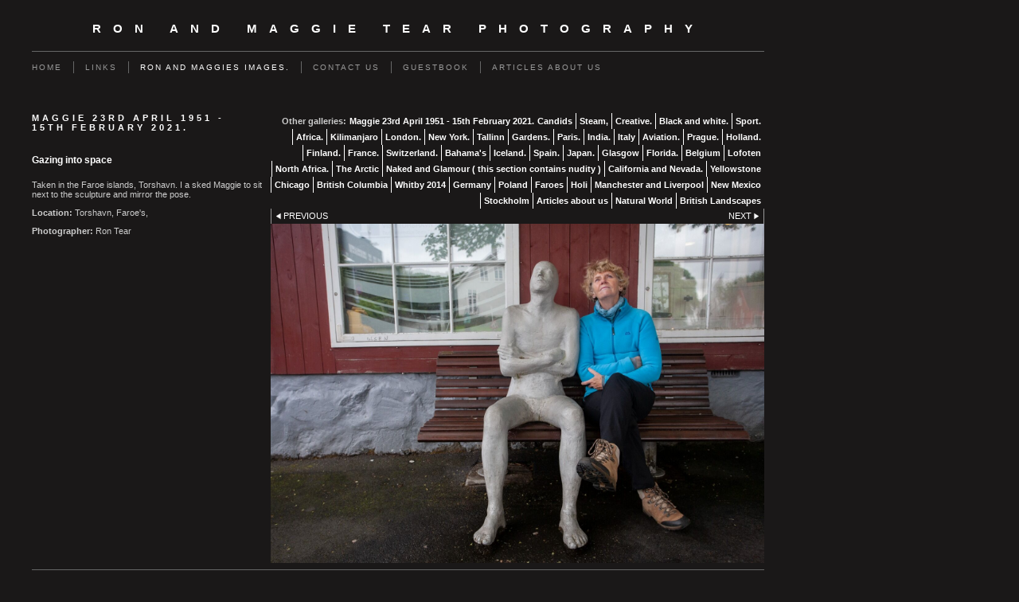

--- FILE ---
content_type: text/html
request_url: https://www.ronandmaggietear.co.uk/photo_17048607.html
body_size: 5445
content:
<!DOCTYPE html>
<html lang='en'>
<head>
 <title>Ron and Maggie Tear Photography: Gazing into space</title>
 <meta name='robots' content='index,follow'>
 <meta name='viewport' content='width=device-width, initial-scale=1.0'>
 <meta name='rating' content='General'>
 <meta name='description' content='Taken in the Faroe islands, Torshavn. I a sked Maggie to sit next to the sculpture and mirror the pose.'>
 <meta http-equiv='content-type' content='text/html; charset=utf-8'>
 <link rel='canonical' href='https://ronandmaggietear.co.uk/photo_17048607.html'>
 <link rel='stylesheet' href='style.css?c=54'>

</head>

<body class='col-SM section_gallery action_view type_gallery content_17048607' id='body'>
<div id="ubercontainer" data-hasrows="0" data-cols="2" class="container"><div id="header" data-hasrows="0" data-cols="2" class="container"><div id="sitetitle" class="contentsection contentsection-title  scheme-title checkempty"><h1 class="sectiontitle sitetitle"><a href="index.html" class="imageLink">Ron and Maggie Tear Photography</a></h1></div></div><div id="topnav" data-hasrows="0" data-cols="2" class="container"><div id="main_menu" class="contentsection contentsection-menu  useSlickNav"><ul class="menu horizontal useSlickNav" id="main_menu_menu"><li class="first"><a class="section_index action_index" href="index.html">Home</a></li><li><a class="section_links action_index" href="links.html">Links</a></li><li><a class="section_gallery action_index" href="gallery.html">Ron and Maggies images.</a><ul class="submenu menu vertical section_gallery action_index useSlickNav" id="menu4_menu"><li id="contentsub_771600_menulink" class="first"><a class="section_gallery content_771600 action_contentview" href="gallery_771600.html">Maggie 23rd April 1951 - 15th February 2021.</a></li><li id="contentsub_25261_menulink"><a class="section_gallery content_25261 action_contentview" href="gallery_25261.html">Candids</a></li><li id="contentsub_25329_menulink"><a class="section_gallery content_25329 action_contentview" href="gallery_25329.html">Steam,</a></li><li id="contentsub_26958_menulink"><a class="section_gallery content_26958 action_contentview" href="gallery_26958.html">Creative.</a></li><li id="contentsub_73384_menulink"><a class="section_gallery content_73384 action_contentview" href="gallery_73384.html">Black and white.</a></li><li id="contentsub_103485_menulink"><a class="section_gallery content_103485 action_contentview" href="gallery_103485.html">Sport.</a></li><li id="contentsub_165403_menulink"><a class="section_gallery content_165403 action_contentview" href="gallery_165403.html">Africa.</a></li><li id="contentsub_170496_menulink"><a class="section_gallery content_170496 action_contentview" href="gallery_170496.html">Kilimanjaro</a></li><li id="contentsub_171190_menulink"><a class="section_gallery content_171190 action_contentview" href="gallery_171190.html">London.</a></li><li id="contentsub_171957_menulink"><a class="section_gallery content_171957 action_contentview" href="gallery_171957.html">New York.</a></li><li id="contentsub_172222_menulink"><a class="section_gallery content_172222 action_contentview" href="gallery_172222.html">Tallinn</a></li><li id="contentsub_173274_menulink"><a class="section_gallery content_173274 action_contentview" href="gallery_173274.html">Gardens.</a></li><li id="contentsub_197478_menulink"><a class="section_gallery content_197478 action_contentview" href="gallery_197478.html">Paris.</a></li><li id="contentsub_199737_menulink"><a class="section_gallery content_199737 action_contentview" href="gallery_199737.html">India.</a></li><li id="contentsub_199750_menulink"><a class="section_gallery content_199750 action_contentview" href="gallery_199750.html">Italy</a></li><li id="contentsub_199751_menulink"><a class="section_gallery content_199751 action_contentview" href="gallery_199751.html">Aviation.</a></li><li id="contentsub_199754_menulink"><a class="section_gallery content_199754 action_contentview" href="gallery_199754.html">Prague.</a></li><li id="contentsub_200554_menulink"><a class="section_gallery content_200554 action_contentview" href="gallery_200554.html">Holland.</a></li><li id="contentsub_201163_menulink"><a class="section_gallery content_201163 action_contentview" href="gallery_201163.html">Finland.</a></li><li id="contentsub_209648_menulink"><a class="section_gallery content_209648 action_contentview" href="gallery_209648.html">France.</a></li><li id="contentsub_209662_menulink"><a class="section_gallery content_209662 action_contentview" href="gallery_209662.html">Switzerland.</a></li><li id="contentsub_209699_menulink"><a class="section_gallery content_209699 action_contentview" href="gallery_209699.html">Bahama's</a></li><li id="contentsub_214649_menulink"><a class="section_gallery content_214649 action_contentview" href="gallery_214649.html">Iceland.</a></li><li id="contentsub_288628_menulink"><a class="section_gallery content_288628 action_contentview" href="gallery_288628.html">Spain.</a></li><li id="contentsub_295802_menulink"><a class="section_gallery content_295802 action_contentview" href="gallery_295802.html">Japan.</a></li><li id="contentsub_336801_menulink"><a class="section_gallery content_336801 action_contentview" href="gallery_336801.html">Glasgow</a></li><li id="contentsub_363104_menulink"><a class="section_gallery content_363104 action_contentview" href="gallery_363104.html">Florida.</a></li><li id="contentsub_368456_menulink"><a class="section_gallery content_368456 action_contentview" href="gallery_368456.html">Belgium</a></li><li id="contentsub_404652_menulink"><a class="section_gallery content_404652 action_contentview" href="gallery_404652.html">Lofoten</a></li><li id="contentsub_416899_menulink"><a class="section_gallery content_416899 action_contentview" href="gallery_416899.html">North Africa.</a></li><li id="contentsub_444446_menulink"><a class="section_gallery content_444446 action_contentview" href="gallery_444446.html">The Arctic</a></li><li id="contentsub_474938_menulink"><a class="section_gallery content_474938 action_contentview" href="gallery_474938.html">Naked and Glamour ( this section contains nudity )</a></li><li id="contentsub_497499_menulink"><a class="section_gallery content_497499 action_contentview" href="gallery_497499.html">California and Nevada.</a></li><li id="contentsub_553946_menulink"><a class="section_gallery content_553946 action_contentview" href="gallery_553946.html">Yellowstone</a></li><li id="contentsub_566940_menulink"><a class="section_gallery content_566940 action_contentview" href="gallery_566940.html">Chicago</a></li><li id="contentsub_594611_menulink"><a class="section_gallery content_594611 action_contentview" href="gallery_594611.html">British Columbia</a></li><li id="contentsub_620870_menulink"><a class="section_gallery content_620870 action_contentview" href="gallery_620870.html">Whitby 2014</a></li><li id="contentsub_635187_menulink"><a class="section_gallery content_635187 action_contentview" href="gallery_635187.html">Germany</a></li><li id="contentsub_658205_menulink"><a class="section_gallery content_658205 action_contentview" href="gallery_658205.html">Poland</a></li><li id="contentsub_677507_menulink"><a class="section_gallery content_677507 action_contentview" href="gallery_677507.html">Faroes</a></li><li id="contentsub_678455_menulink"><a class="section_gallery content_678455 action_contentview" href="gallery_678455.html">Holi</a></li><li id="contentsub_701804_menulink"><a class="section_gallery content_701804 action_contentview" href="gallery_701804.html">Manchester and Liverpool</a></li><li id="contentsub_715951_menulink"><a class="section_gallery content_715951 action_contentview" href="gallery_715951.html">New Mexico</a></li><li id="contentsub_716123_menulink"><a class="section_gallery content_716123 action_contentview" href="gallery_716123.html">Stockholm </a></li><li id="contentsub_757425_menulink"><a class="section_gallery content_757425 action_contentview" href="gallery_757425.html">Articles about us</a></li><li id="contentsub_24780_menulink"><a class="section_gallery content_24780 action_contentview" href="gallery_24780.html">Natural World</a></li><li id="contentsub_24849_menulink" class="last"><a class="section_gallery content_24849 action_contentview" href="gallery_24849.html"> British Landscapes</a></li></ul></li><li><a class="section_contactform action_index" href="contactform.html">Contact us</a></li><li><a class="section_guestbook action_index" href="guestbook.html">Guestbook</a></li><li class="last"><a class="section_section42772 action_index" href="section42772.html">Articles about us</a></li></ul></div></div><div id="content" class="subcol_wrap expandHeightContainer container" data-hasrows="0" data-cols="2">
	
	<div id="subcol" data-hasrows="0" data-cols="2" class="container"><div id="gallery_title_sub" class="contentsection contentsection-title  scheme-bighead scheme-title checkempty"><div class="sectiontitle gallery_title">Maggie 23rd April 1951 - 15th February 2021.</div></div><div id="photo_title" class="contentsection contentsection-title  scheme-littlehead scheme-title checkempty"><div class="replaceable_photo-photo_caption">Gazing into space</div></div><div id="photo_details" class="contentsection contentsection-general  checkempty"><div class="contentpadding "><div class="contentInner"><div class="replaceable_photo-details"><p class="field">Taken in the Faroe islands, Torshavn. I a sked Maggie to sit next to the sculpture and mirror the pose.</p><p class="field"><strong>Location:</strong> Torshavn, Faroe's,</p><p class="field"><strong>Photographer:</strong> Ron Tear</p></div></div></div></div></div>

	<div id="wrap" class="xcol_wrap container" data-hasrows="0" data-cols="2">

		<div id="maincol" data-hasrows="0" data-cols="2" class="container">

			<div id="maincol_top" data-hasrows="0" data-cols="2" class="container"><div id="gallery_menu" class="contentsection contentsection-menu  useSlickNav scheme-inlinemenus checkempty"><ul class="menu horizontal useSlickNav menu_excludecurrent" id="gallery_menu_menu"><li class="menuTitle">Other galleries:</li><li id="contentsub_771600_menulink" class="first"><a class="section_gallery content_771600 action_contentview" href="gallery_771600.html">Maggie 23rd April 1951 - 15th February 2021.</a></li><li id="contentsub_25261_menulink"><a class="section_gallery content_25261 action_contentview" href="gallery_25261.html">Candids</a></li><li id="contentsub_25329_menulink"><a class="section_gallery content_25329 action_contentview" href="gallery_25329.html">Steam,</a></li><li id="contentsub_26958_menulink"><a class="section_gallery content_26958 action_contentview" href="gallery_26958.html">Creative.</a></li><li id="contentsub_73384_menulink"><a class="section_gallery content_73384 action_contentview" href="gallery_73384.html">Black and white.</a></li><li id="contentsub_103485_menulink"><a class="section_gallery content_103485 action_contentview" href="gallery_103485.html">Sport.</a></li><li id="contentsub_165403_menulink"><a class="section_gallery content_165403 action_contentview" href="gallery_165403.html">Africa.</a></li><li id="contentsub_170496_menulink"><a class="section_gallery content_170496 action_contentview" href="gallery_170496.html">Kilimanjaro</a></li><li id="contentsub_171190_menulink"><a class="section_gallery content_171190 action_contentview" href="gallery_171190.html">London.</a></li><li id="contentsub_171957_menulink"><a class="section_gallery content_171957 action_contentview" href="gallery_171957.html">New York.</a></li><li id="contentsub_172222_menulink"><a class="section_gallery content_172222 action_contentview" href="gallery_172222.html">Tallinn</a></li><li id="contentsub_173274_menulink"><a class="section_gallery content_173274 action_contentview" href="gallery_173274.html">Gardens.</a></li><li id="contentsub_197478_menulink"><a class="section_gallery content_197478 action_contentview" href="gallery_197478.html">Paris.</a></li><li id="contentsub_199737_menulink"><a class="section_gallery content_199737 action_contentview" href="gallery_199737.html">India.</a></li><li id="contentsub_199750_menulink"><a class="section_gallery content_199750 action_contentview" href="gallery_199750.html">Italy</a></li><li id="contentsub_199751_menulink"><a class="section_gallery content_199751 action_contentview" href="gallery_199751.html">Aviation.</a></li><li id="contentsub_199754_menulink"><a class="section_gallery content_199754 action_contentview" href="gallery_199754.html">Prague.</a></li><li id="contentsub_200554_menulink"><a class="section_gallery content_200554 action_contentview" href="gallery_200554.html">Holland.</a></li><li id="contentsub_201163_menulink"><a class="section_gallery content_201163 action_contentview" href="gallery_201163.html">Finland.</a></li><li id="contentsub_209648_menulink"><a class="section_gallery content_209648 action_contentview" href="gallery_209648.html">France.</a></li><li id="contentsub_209662_menulink"><a class="section_gallery content_209662 action_contentview" href="gallery_209662.html">Switzerland.</a></li><li id="contentsub_209699_menulink"><a class="section_gallery content_209699 action_contentview" href="gallery_209699.html">Bahama's</a></li><li id="contentsub_214649_menulink"><a class="section_gallery content_214649 action_contentview" href="gallery_214649.html">Iceland.</a></li><li id="contentsub_288628_menulink"><a class="section_gallery content_288628 action_contentview" href="gallery_288628.html">Spain.</a></li><li id="contentsub_295802_menulink"><a class="section_gallery content_295802 action_contentview" href="gallery_295802.html">Japan.</a></li><li id="contentsub_336801_menulink"><a class="section_gallery content_336801 action_contentview" href="gallery_336801.html">Glasgow</a></li><li id="contentsub_363104_menulink"><a class="section_gallery content_363104 action_contentview" href="gallery_363104.html">Florida.</a></li><li id="contentsub_368456_menulink"><a class="section_gallery content_368456 action_contentview" href="gallery_368456.html">Belgium</a></li><li id="contentsub_404652_menulink"><a class="section_gallery content_404652 action_contentview" href="gallery_404652.html">Lofoten</a></li><li id="contentsub_416899_menulink"><a class="section_gallery content_416899 action_contentview" href="gallery_416899.html">North Africa.</a></li><li id="contentsub_444446_menulink"><a class="section_gallery content_444446 action_contentview" href="gallery_444446.html">The Arctic</a></li><li id="contentsub_474938_menulink"><a class="section_gallery content_474938 action_contentview" href="gallery_474938.html">Naked and Glamour ( this section contains nudity )</a></li><li id="contentsub_497499_menulink"><a class="section_gallery content_497499 action_contentview" href="gallery_497499.html">California and Nevada.</a></li><li id="contentsub_553946_menulink"><a class="section_gallery content_553946 action_contentview" href="gallery_553946.html">Yellowstone</a></li><li id="contentsub_566940_menulink"><a class="section_gallery content_566940 action_contentview" href="gallery_566940.html">Chicago</a></li><li id="contentsub_594611_menulink"><a class="section_gallery content_594611 action_contentview" href="gallery_594611.html">British Columbia</a></li><li id="contentsub_620870_menulink"><a class="section_gallery content_620870 action_contentview" href="gallery_620870.html">Whitby 2014</a></li><li id="contentsub_635187_menulink"><a class="section_gallery content_635187 action_contentview" href="gallery_635187.html">Germany</a></li><li id="contentsub_658205_menulink"><a class="section_gallery content_658205 action_contentview" href="gallery_658205.html">Poland</a></li><li id="contentsub_677507_menulink"><a class="section_gallery content_677507 action_contentview" href="gallery_677507.html">Faroes</a></li><li id="contentsub_678455_menulink"><a class="section_gallery content_678455 action_contentview" href="gallery_678455.html">Holi</a></li><li id="contentsub_701804_menulink"><a class="section_gallery content_701804 action_contentview" href="gallery_701804.html">Manchester and Liverpool</a></li><li id="contentsub_715951_menulink"><a class="section_gallery content_715951 action_contentview" href="gallery_715951.html">New Mexico</a></li><li id="contentsub_716123_menulink"><a class="section_gallery content_716123 action_contentview" href="gallery_716123.html">Stockholm </a></li><li id="contentsub_757425_menulink"><a class="section_gallery content_757425 action_contentview" href="gallery_757425.html">Articles about us</a></li><li id="contentsub_24780_menulink"><a class="section_gallery content_24780 action_contentview" href="gallery_24780.html">Natural World</a></li><li id="contentsub_24849_menulink" class="last"><a class="section_gallery content_24849 action_contentview" href="gallery_24849.html"> British Landscapes</a></li></ul></div><div id="previousnext_container" class="contentsection-container container hasContent" data-hasrows="0" data-cols="2"><div id="previousnext_container_photos" class="contentsection-container scheme-previousnext container hasContent" data-hasrows="0" data-cols="2"><div id="photo_previous" class="contentsection contentsection-button disable_client related-photo_photo action-goPrevious scheme-nav_button"><div class="button clearfix left"><a href="photo_17048603.html" class="imageLink"><span class="icon"><svg xmlns="http://www.w3.org/2000/svg" version="1.1" x="0px" y="0px" viewbox="0 0 20 20" preserveaspectratio="none" xml:space="preserve" enable-background="new 0 0 20 20"><polygon points="16 0 16 20 0 10 " /></svg></span><span class="caption">Previous</span></a></div></div><div id="photo_next" class="contentsection contentsection-button disable_client related-photo_photo action-goNext scheme-nav_button scheme-pagination-right scheme-next"><div class="button clearfix right"><a href="photo_17048612.html" class="imageLink"><span class="icon"><svg xmlns="http://www.w3.org/2000/svg" version="1.1" x="0px" y="0px" viewbox="0 0 20 20" preserveaspectratio="none" xml:space="preserve" enable-background="new 0 0 20 20"><polygon points="4 0 4 20 20 10 " /></svg></span><span class="caption">Next</span></a></div></div></div></div><div id="photo_photo" class="contentsection contentsection-photo clikAlign-flexi scheme-rotator"><div class="contentpadding "><div class="contentInner"><div id="imagePhoto_17048607" class="photo"><img class="mainphoto photo" src="https://amazon.clikpic.com/rontear/images/Gazing_into_space_Faroes_2021_copy.jpg" id="mainPic" name="mainPic" alt="Gazing into space"></div><div class="containerWrap"></div></div></div></div></div>

			

			
			
			

		</div>

		

	</div>

	
</div><div id="footer" data-hasrows="0" data-cols="2" class="container"><div id="poweredby" class="contentsection contentsection-text  contentsection-read_only checkempty"><div class="listitem first">Powered by <a target="_blank" title="" href="http://www.clikpic.com">Clikpic</a></div></div></div><div id="photo_popup" class="contentsection-popup_container container hasContent  position-absolute valign-top halign-center" data-hasrows="0" data-cols="2"><div id="photo_popup_photo" class="contentsection contentsection-photo clikAlign-Hshrink clikAlign-center clikAlign-Vshrink clikAlign-top scheme-rotator"><div class="contentpadding "><div class="contentInner"><div id="imagePhoto_17048607" class="photo"><img class="mainphoto photo" src="https://amazon.clikpic.com/rontear/images/Gazing_into_space_Faroes_2021_copy.jpg" id="mainPic" name="mainPic" alt="Gazing into space"></div><div class="containerWrap"></div></div></div></div><div id="photo_popup_next" class="contentsection contentsection-button disable_never scheme-nav_button scheme-popup_buttons scheme-next scheme-button_right"><div class="button clearfix right"><a href="" class="imageLink"><span class="icon"><svg xmlns="http://www.w3.org/2000/svg" version="1.1" x="0px" y="0px" viewbox="0 0 20 20" preserveaspectratio="none" xml:space="preserve" enable-background="new 0 0 20 20"><polygon points="4 0 4 20 20 10 " /></svg></span><span class="caption">Next</span></a></div></div><div id="photo_popup_previous" class="contentsection contentsection-button disable_never scheme-nav_button scheme-popup_buttons"><div class="button clearfix left"><a href="" class="imageLink"><span class="icon"><svg xmlns="http://www.w3.org/2000/svg" version="1.1" x="0px" y="0px" viewbox="0 0 20 20" preserveaspectratio="none" xml:space="preserve" enable-background="new 0 0 20 20"><polygon points="16 0 16 20 0 10 " /></svg></span><span class="caption">Previous</span></a></div></div><div id="photo_popup_title" class="contentsection contentsection-general  scheme-title"><div class="contentpadding "><div class="contentInner"><span class="replaceable replaceable_photo-caption"></span></div></div></div><div id="photo_popup_close" class="contentsection contentsection-button disable_never scheme-nav_button scheme-popup_buttons scheme-button_close"><div class="button clearfix left"><span class="icon"><svg version="1.1" xmlns="http://www.w3.org/2000/svg" xmlns:xlink="http://www.w3.org/1999/xlink" x="0px" y="0px" preserveaspectratio="none" width="357px" height="357px" viewbox="0 0 357 357" style="enable-background:new 0 0 357 357;" xml:space="preserve">
<polygon points="357,35.7 321.3,0 178.5,142.8 35.7,0 0,35.7 142.8,178.5 0,321.3 35.7,357 178.5,214.2 321.3,357 357,321.3 
214.2,178.5 		" />
</svg></span><span class="caption"></span></div></div><div id="photo_popup_details" class="contentsection contentsection-general "><div class="contentpadding "><div class="contentInner"><div class="replaceable_photo-details"><p class="field">Taken in the Faroe islands, Torshavn. I a sked Maggie to sit next to the sculpture and mirror the pose.</p><p class="field"><strong>Location:</strong> Torshavn, Faroe's,</p><p class="field"><strong>Photographer:</strong> Ron Tear</p></div></div></div></div></div></div><div id="background"></div><script>
	 if( !('clik' in window) ) clik = {}; clik.viewports = [{"minwidth":0,"contentsections":{"photo_popup":{"position":"absolute","vertical":0,"orientation_h":"center","orientation_v":"top"},"photo_popup_next":{"position":"absolute","vertical":50,"horizontal":0,"orientation_h":"right","orientation_v":"top"},"photo_popup_close":{"position":"absolute","ownWidth":12,"vertical":3,"horizontal":3,"orientation_h":"right","orientation_v":"top"},"photo_popup_previous":{"position":"absolute","vertical":50,"horizontal":0,"orientation_h":"left","orientation_v":"top"},"photo_next":{"position":"absolute","vertical":0,"horizontal":0,"orientation_h":"right","orientation_v":"top"}},"xcol":1,"subcol":1,"name":"main","maxwidth":0},{"minwidth":0,"contentsections":{},"xcol":0,"subcol":1,"name":"mid","maxwidth":980},{"minwidth":0,"contentsections":{"footer_center":{"ownWidth":"auto"},"footer_right":{"position":"static","ownWidth":"auto"},"footer_left":{"position":"static","ownWidth":"auto"}},"xcol":0,"subcol":0,"name":"mobile","maxwidth":600}]; clik.getGalleryUrl = 'gallery-{galleries_id}.js'; clik.mobileThreshold = 600;
</script>
 <script src="//ajax.googleapis.com/ajax/libs/jquery/1.11.3/jquery.min.js"></script>
 <script src="/_common/_scripts/_min/jquery-migrate-1.2.1.min.js"></script>
 <script src="/_common/_scripts/_min/jquery.clikUtils_v7.190211.min.js"></script>
 <script src="/_common/_scripts/_min/clik.default.pack.js"></script>
 <script src="/_common/_scripts/_min/clik.cart.pack.js"></script>
 <script src="/_common/_scripts/_min/jquery.slicknav_v1.0.4.2.min.js"></script>
 <script src="/_common/_scripts/_min/jquery.clikCommon_v1.min.js"></script>
 <script src="/_common/_scripts/_min/jquery.clikPopup_2.2.min.js"></script>
 <script src="/_common/_scripts/_min/jquery.clikSlideshow_1.8.2.min.js"></script>
 <script src="/_common/_scripts/_min/jquery.clikMenu_v4.min.js"></script>
 <script src="/_common/_scripts/_min/mustache_2.2.1.min.js"></script>
 <script src="/_common/_scripts/_min/jquery.lightbox_me.min.js"></script>
 <script src="/_common/_scripts/_min/jquery.touchSwipe_v1.6.min.js"></script>
 <script src='./clikpic.js?c=54'></script>
 <script src='./image_sets.js?c=54'></script>
 <script src='./gallery-771600.js?c=54'></script>
<script>
jQuery(document).ready(function(){
	$('#photo_popup').bind('initialiseContent', function(e){ 	if (!$(this).data('initialized')) { 		$(this).parent().clikAlign(true,true); 		
clik.rotator.init({"autoHidePanels":1,"useTouch":true,"adjustPanelWidth":false,"cropOutsidePadding":true,"touchThreshold":75,"showPanels":0,"stopOnHover":1,"initialTimeout":5000,"photoSpacing":10,"timeout":0,"element":"#photo_popup_photo div.photo","showControls":0,"updateHash":true,"relatedContentSections":"#photo_popup","updateHistory":false,"autoHideControls":false,"speed":1000,"updateDocumentTitle":false,"photoArray":"photos","keyControl":1,"cycle":true,"useNavImages":false,"transitionMode":"fade","randomiseAll":false,"randomise":true,"link":"next","touchFallbackToMouseEvents":false,"image_sets_id":"gallery"}); 		$(this).data('initialized',1); 	} 	$(this).parent().clikAlign(true,true); }); $('body').clikAlign(true,true);
$('#main_menu').find('>.menu').slicknav({"removeIds":false,"arrowPosition":"after","buttonIconAlign":"left","duration":300,"removeItems":".menuTitle","keepAClasses":true,"parentTag":"a","allowParentLinks":true,"closeOnClick":false,"removeStyles":false,"duplicate":true,"openedSymbol":"<svg \txmlns=\"http://www.w3.org/2000/svg\" version=\"1.1\" xml:space=\"preserve\" viewBox=\"0 0 20 20\" preserveAspectRatio=\"none\"><polygon points=\"0 0 20 0 10 17.32\"/></svg>","nestedParentLinks":true,"showChildren":false,"label":"","easingClose":"swing","hamburgerIcon":"<svg xmlns=\"http://www.w3.org/2000/svg\" version=\"1.1\" x=\"0px\" y=\"0px\" viewBox=\"0 0 32 32\" preserveAspectRatio=\"none\" xml:space=\"preserve\" enable-background=\"new 0 0 32 32\"><path d=\"M4,10h24c1.104,0,2-0.896,2-2s-0.896-2-2-2H4C2.896,6,2,6.896,2,8S2.896,10,4,10z M28,14H4c-1.104,0-2,0.896-2,2  s0.896,2,2,2h24c1.104,0,2-0.896,2-2S29.104,14,28,14z M28,22H4c-1.104,0-2,0.896-2,2s0.896,2,2,2h24c1.104,0,2-0.896,2-2  S29.104,22,28,22z\"/></svg>","button_prependTo":"#header","listPosition":"normal","prependTo":"#topnav","easingOpen":"swing","closedSymbol":"<svg \txmlns=\"http://www.w3.org/2000/svg\" version=\"1.1\" xml:space=\"preserve\" viewBox=\"0 0 20 20\" preserveAspectRatio=\"none\"><polygon points=\"0 0 0 20 17.32 10\"/></svg>","removeClasses":true});$('.slicknav-of-main_menu .slicknav_nav').menuHighlight('current').end(); $('#main_menu').find('>.menu').menuHighlight('current').end().clikMenu({"menu_submenus":true,"menu_opencurrent":false,"insertAfter":"self","submenuPosClass":"","menu_rollovermenus":1,"menu_hideothers":false,"menu_opencurrentparent":false});$('div.contentsection-submenu.submenus-of-main_menu').find('>.menu').menuHighlight('current').end().clikSubMenu({"menu_speed":300,"menu_opencurrent":false,"menu_orientation":"vertical","menu_subminwidth":0,"positionAtH":"right","menu_positioning":"relative","positionAtV":"bottom","menu_rollovermenus":1,"offsetH":0,"menu_animation":"opacity","menu_hideothers":false,"offsetV":0,"menu_opencurrentparent":false});
$('#gallery_menu').find('>.menu').slicknav({"removeIds":false,"arrowPosition":"after","buttonIconAlign":"left","duration":300,"removeItems":".menuTitle","keepAClasses":true,"parentTag":"a","allowParentLinks":true,"closeOnClick":false,"removeStyles":false,"duplicate":true,"openedSymbol":"<svg \txmlns=\"http://www.w3.org/2000/svg\" version=\"1.1\" xml:space=\"preserve\" viewBox=\"0 0 20 20\" preserveAspectRatio=\"none\"><polygon points=\"0 0 20 0 10 17.32\"/></svg>","nestedParentLinks":true,"showChildren":false,"label":"Other galleries:","easingClose":"swing","hamburgerIcon":"<svg xmlns=\"http://www.w3.org/2000/svg\" version=\"1.1\" x=\"0px\" y=\"0px\" viewBox=\"0 0 32 32\" preserveAspectRatio=\"none\" xml:space=\"preserve\" enable-background=\"new 0 0 32 32\"><path d=\"M4,10h24c1.104,0,2-0.896,2-2s-0.896-2-2-2H4C2.896,6,2,6.896,2,8S2.896,10,4,10z M28,14H4c-1.104,0-2,0.896-2,2  s0.896,2,2,2h24c1.104,0,2-0.896,2-2S29.104,14,28,14z M28,22H4c-1.104,0-2,0.896-2,2s0.896,2,2,2h24c1.104,0,2-0.896,2-2  S29.104,22,28,22z\"/></svg>","button_prependTo":"this","listPosition":"normal","prependTo":"#gallery_menu","easingOpen":"swing","closedSymbol":"<svg \txmlns=\"http://www.w3.org/2000/svg\" version=\"1.1\" xml:space=\"preserve\" viewBox=\"0 0 20 20\" preserveAspectRatio=\"none\"><polygon points=\"0 0 0 20 17.32 10\"/></svg>","removeClasses":true});$('#gallery_menu .slicknav_nav').menuHighlight('current').end(); $('#gallery_menu').find('>.menu').menuHighlight('current').end().clikMenu({"menu_submenus":true,"menu_opencurrent":0,"insertAfter":"self","submenuPosClass":"","menu_rollovermenus":0,"menu_hideothers":false,"menu_opencurrentparent":false});$('div.contentsection-submenu.submenus-of-gallery_menu').find('>.menu').menuHighlight('current').end().clikSubMenu({"menu_speed":300,"menu_opencurrent":0,"menu_orientation":"vertical","menu_subminwidth":0,"positionAtH":"right","menu_positioning":"relative","positionAtV":"bottom","menu_rollovermenus":0,"offsetH":0,"menu_animation":"opacity","menu_hideothers":false,"offsetV":0,"menu_opencurrentparent":false});
clik.rotator.init({"autoHidePanels":1,"useTouch":true,"adjustPanelWidth":false,"cropOutsidePadding":true,"touchThreshold":75,"showPanels":false,"stopOnHover":1,"initialTimeout":0,"photoSpacing":10,"timeout":0,"element":"#photo_photo div.photo","showControls":false,"updateHash":1,"relatedContentSections":"#photo_title,#photo_details,#location_text,#gallery_others,#photo_description","updateHistory":1,"autoHideControls":false,"speed":0,"updateDocumentTitle":1,"photoArray":"photos","keyControl":1,"cycle":true,"useNavImages":false,"transitionMode":"fade","randomiseAll":false,"randomise":true,"link":"next","touchFallbackToMouseEvents":false,"image_sets_id":"gallery"});
$("#photo_previous").on("click.clikAction",function(e){ $("#photo_photo").trigger("goPrevious"); return false;});
$("#photo_next").on("click.clikAction",function(e){ $("#photo_photo").trigger("goNext"); return false;});
$('#photo_popup').clikPopup({"classPrefix":"lb-photo_popup","autoHideControls":true,"cycle":false,"overlaySpeed":200,"popup":"#photo_popup","showOverlay":true,"appearEffect":"fadeIn","lightboxSpeed":200});
			
			(function(){
				var cs;
				$('#photo_popup')
				.hide().bind('open', function(e, options){
					cs = $(this).lightbox_me($.extend(
						{"classPrefix":"lb-photo_popup","autoHideControls":true,"cycle":false,"overlaySpeed":200,"popup":"#photo_popup","showOverlay":true,"appearEffect":"fadeIn","lightboxSpeed":200},
						options,
						{onLoad: function(){cs.trigger('initialiseContent');}}
					));
				})
				.undelegate('[id=photo_popup_close], a.close', 'click').delegate('[id=photo_popup_close], a.close', 'click', function(){
					cs.trigger('close');
					return false;
				})
				.trigger('popupInit');
			})();
$('#photo_popup_next a').bind('click.photoControl',function(){$('#photo_popup_photo').trigger('goNext'); return false;});
$('#photo_popup_previous a').bind('click.photoControl',function(){$('#photo_popup_photo').trigger('goPrevious'); return false;}); $('.inlineImage .imageLink').filter(function(){return $(this).find('img.popup').length}).clikPopup({ parentSelector : 'a.imageLink', inlineImageMode: true });$('body').delegate('a[data-cs]', 'click', function(){var cs = $(this).data('cs');$('#'+cs+'.contentsection-popup_container').trigger('open');return false;});
});
</script>
<img width='0' height='0' alt='' style='margin:0; height:0; width:0; padding:0; border:0;' src='counter.cfm?section=gallery&site=rontear&type=gif'>

</body>
</html>


--- FILE ---
content_type: application/javascript
request_url: https://www.ronandmaggietear.co.uk/image_sets.js?c=54
body_size: 94488
content:
// Create the object of Photo objects for image sets 1,3,1,{{{section.image_sets_id}}},4,,
if(!('backgrounds' in window)){
	window.backgrounds = {};
}
backgrounds[279197] = clik.newPhoto({"height":330,"section_code":"gallery","purchase_instruction":"","takendate":"","location":"Botswana","caption":"Angry Young African Bull Elephant","galleries_id":165403,"server_id":68,"width":600,"paymentBuyLink":"","photo_ref":"WLF001AYABE","item_price":"","photographer":"Ron Tear","alt":"Angry Young African Bull Elephant","id":"279197","link":"photo_279197.html","payment_groups_id":"","description":"A photograph taken in Botswana of a young bull elephant carrying out a mock charge","src":"ANGRY YOUNG BULL ELEPHANT copy.jpg","details":"<p class=\"field\">A photograph taken in Botswana of a young bull elephant carrying out a mock charge</p><p class=\"field\"><strong>Ref:</strong> WLF001AYABE</p><p class=\"field\"><strong>Location:</strong> Botswana</p><p class=\"field\"><strong>Photographer:</strong> Ron Tear</p>"}); 
backgrounds[279206] = clik.newPhoto({"height":394,"section_code":"gallery","purchase_instruction":"","takendate":"","location":"Donna Nook Lincolnshire","caption":"Atlantic Grey Seal in moult.","galleries_id":24780,"server_id":68,"width":600,"paymentBuyLink":"","photo_ref":"WLF002AGS","item_price":"","photographer":"Ron Tear","alt":"Atlantic Grey Seal in moult.","id":"279206","link":"photo_279206.html","payment_groups_id":"","description":"taken on a sand bank a mile or so from the shore where this breeding colony of seals return each breeding season","src":"ATLANTIC GREY SEAL IN MOULT copy.jpg","details":"<p class=\"field\">taken on a sand bank a mile or so from the shore where this breeding colony of seals return each breeding season</p><p class=\"field\"><strong>Ref:</strong> WLF002AGS</p><p class=\"field\"><strong>Location:</strong> Donna Nook Lincolnshire</p><p class=\"field\"><strong>Photographer:</strong> Ron Tear</p>"}); 
backgrounds[279505] = clik.newPhoto({"height":395,"section_code":"gallery","purchase_instruction":"","takendate":"","location":"Bandhavgargh Nat Pk India","caption":"black faced langurs","galleries_id":199737,"server_id":68,"width":600,"paymentBuyLink":"","photo_ref":"WLF03BFL","item_price":"","photographer":"Ron Tear","alt":"black faced langurs","id":"279505","link":"photo_279505.html","payment_groups_id":"","description":"Black faced Langurs at a waterhole in Bandhavgarh National Park India taking water in turns","src":"blackfacedlangurs.jpg","details":"<p class=\"field\">Black faced Langurs at a waterhole in Bandhavgarh National Park India taking water in turns</p><p class=\"field\"><strong>Ref:</strong> WLF03BFL</p><p class=\"field\"><strong>Location:</strong> Bandhavgargh Nat Pk India</p><p class=\"field\"><strong>Photographer:</strong> Ron Tear</p>"}); 
backgrounds[279509] = clik.newPhoto({"height":292,"section_code":"gallery","purchase_instruction":"","takendate":"","location":"Chobe Nat Pk Botswana","caption":"Cape Buffalo in defence","galleries_id":165403,"server_id":68,"width":600,"paymentBuyLink":"","photo_ref":"WLF04CB","item_price":"","photographer":"Ron Tear","alt":"Cape Buffalo in defence","id":"279509","link":"photo_279509.html","payment_groups_id":"","description":"A herd of Cape Buffalo in Chobe Nat Pk Botswana,we observed them from an open jeep. The dust adding atmosphere.","src":"CAPE BUFFALO IN THE DUST copy.jpg","details":"<p class=\"field\">A herd of Cape Buffalo in Chobe Nat Pk Botswana,we observed them from an open jeep. The dust adding atmosphere.</p><p class=\"field\"><strong>Ref:</strong> WLF04CB</p><p class=\"field\"><strong>Location:</strong> Chobe Nat Pk Botswana</p><p class=\"field\"><strong>Photographer:</strong> Ron Tear</p>"}); 
backgrounds[279520] = clik.newPhoto({"height":291,"section_code":"gallery","purchase_instruction":"","takendate":"","location":"Kwando, Botswana","caption":"Cheetah, picking up a scent,Botswana.","galleries_id":165403,"server_id":68,"width":600,"paymentBuyLink":"","photo_ref":"WLF05CPS","item_price":"","photographer":"Ron Tear","alt":"Cheetah, picking up a scent,Botswana.","id":"279520","link":"photo_279520.html","payment_groups_id":"","description":"Male cheetah picking up a scent of Kudu that were in the vicinity, he eventually tried to pick off a youngster but failed in the attempt","src":"CHEETAH BOTSWANA 10 copy.jpg","details":"<p class=\"field\">Male cheetah picking up a scent of Kudu that were in the vicinity, he eventually tried to pick off a youngster but failed in the attempt</p><p class=\"field\"><strong>Ref:</strong> WLF05CPS</p><p class=\"field\"><strong>Location:</strong> Kwando, Botswana</p><p class=\"field\"><strong>Photographer:</strong> Ron Tear</p>"}); 
backgrounds[279537] = clik.newPhoto({"height":391,"section_code":"gallery","purchase_instruction":"","takendate":"","location":"Colchester zoo UK","caption":"Captive African lion","galleries_id":24780,"server_id":68,"width":600,"paymentBuyLink":"","photo_ref":"WLF06CL","item_price":"","photographer":"Ron Tear","alt":"Captive African lion","id":"279537","link":"photo_279537.html","payment_groups_id":"","description":"Captive male lion taken in Colchester zoo (he has died recently)taken with a 600mm lens to show this magnificent face","src":"CAPTIVE LION COLCHESTER ZOO copy.jpg","details":"<p class=\"field\">Captive male lion taken in Colchester zoo (he has died recently)taken with a 600mm lens to show this magnificent face</p><p class=\"field\"><strong>Ref:</strong> WLF06CL</p><p class=\"field\"><strong>Location:</strong> Colchester zoo UK</p><p class=\"field\"><strong>Photographer:</strong> Ron Tear</p>"}); 
backgrounds[279737] = clik.newPhoto({"height":289,"section_code":"gallery","purchase_instruction":"","takendate":"","location":"Kwando, Botswana","caption":"Picking up a scent,Cheetah,Botswana.","galleries_id":165403,"server_id":68,"width":600,"paymentBuyLink":"","photo_ref":"WLF8CH","item_price":"","photographer":"Ron Tear","alt":"Picking up a scent,Cheetah,Botswana.","id":"279737","link":"photo_279737.html","payment_groups_id":"","description":"Another of the series of shots of this magnificent cat","src":"CHEETAH BOTSWANA PICKED UP A SCENT copy.jpg","details":"<p class=\"field\">Another of the series of shots of this magnificent cat</p><p class=\"field\"><strong>Ref:</strong> WLF8CH</p><p class=\"field\"><strong>Location:</strong> Kwando, Botswana</p><p class=\"field\"><strong>Photographer:</strong> Ron Tear</p>"}); 
backgrounds[279756] = clik.newPhoto({"height":199,"section_code":"gallery","purchase_instruction":"","takendate":"","location":"Bandhavgarh Nat Pk, India","caption":"Chittal(spotted)deer alert","galleries_id":199737,"server_id":68,"width":600,"paymentBuyLink":"","photo_ref":"WLD09CD","item_price":"","photographer":"Ron Tear","alt":"Chittal(spotted)deer alert","id":"279756","link":"photo_279756.html","payment_groups_id":"","description":"Taken in Bandhavgargh Nat Pk these deer are part of the staple diet of Tigers and Leopards in this reserve in India. Always alert to their surroundings, as in this image one always looking .","src":"CHITTAL DEER ALERT copy.jpg","details":"<p class=\"field\">Taken in Bandhavgargh Nat Pk these deer are part of the staple diet of Tigers and Leopards in this reserve in India. Always alert to their surroundings, as in this image one always looking .</p><p class=\"field\"><strong>Ref:</strong> WLD09CD</p><p class=\"field\"><strong>Location:</strong> Bandhavgarh Nat Pk, India</p><p class=\"field\"><strong>Photographer:</strong> Ron Tear</p>"}); 
backgrounds[279784] = clik.newPhoto({"height":433,"section_code":"gallery","purchase_instruction":"","takendate":"","location":"Kwando reserve, Botswana, Africa,","caption":"Little Bee Eater on papyrus","galleries_id":165403,"server_id":68,"width":600,"paymentBuyLink":"","photo_ref":"WLD12LBE","item_price":"","photographer":"Ron Tear","alt":"Little Bee Eater on papyrus","id":"279784","link":"photo_279784.html","payment_groups_id":"","description":"This bird , one of a pair I spotted during our stay at Kwando Reserve Botswana. They were passing dragonflys to each other. I had to slowly approach these reeds at the waters edge to get close enough to capture the action with a 600mm lens. I managed a roll of film before I was informed that the crocodiles in the Kwando river ambush unsuspecting prey along the riverbank, this hastened my exit from this photo opputunity!","src":"LITTLE BEE EATER BOTSWANA copy.jpg","details":"<p class=\"field\">This bird , one of a pair I spotted during our stay at Kwando Reserve Botswana. They were passing dragonflys to each other. I had to slowly approach these reeds at the waters edge to get close enough to capture the action with a 600mm lens. I managed a roll of film before I was informed that the crocodiles in the Kwando river ambush unsuspecting prey along the riverbank, this hastened my exit from this photo opputunity!</p><p class=\"field\"><strong>Ref:</strong> WLD12LBE</p><p class=\"field\"><strong>Location:</strong> Kwando reserve, Botswana, Africa,</p><p class=\"field\"><strong>Photographer:</strong> Ron Tear</p>"}); 
backgrounds[279835] = clik.newPhoto({"height":296,"section_code":"gallery","purchase_instruction":"","takendate":"","location":"Bandhavgargh Nat Pk, India","caption":"Rhesus Macaque Bandhavgarh India","galleries_id":199737,"server_id":68,"width":600,"paymentBuyLink":"","photo_ref":"WLF13MM","item_price":"","photographer":"Ron Tear","alt":"Rhesus Macaque Bandhavgarh India","id":"279835","link":"photo_279835.html","payment_groups_id":"","description":"There are plenty of these monkeys to be seen in this park they are with their neighbours the Langurs, the alarms for all other wildlife in the park.They are found in small troops, this individual I caught before it disappeared into the trees","src":"RHESUS MACAQUE copy.jpg","details":"<p class=\"field\">There are plenty of these monkeys to be seen in this park they are with their neighbours the Langurs, the alarms for all other wildlife in the park.They are found in small troops, this individual I caught before it disappeared into the trees</p><p class=\"field\"><strong>Ref:</strong> WLF13MM</p><p class=\"field\"><strong>Location:</strong> Bandhavgargh Nat Pk, India</p><p class=\"field\"><strong>Photographer:</strong> Ron Tear</p>"}); 
backgrounds[279910] = clik.newPhoto({"height":297,"section_code":"gallery","purchase_instruction":"","takendate":"","location":"Bandhavgargh Nat Pk India","caption":"Bengal Tigress at rest,Bandhavgarh","galleries_id":199737,"server_id":68,"width":600,"paymentBuyLink":"","photo_ref":"WLF14T","item_price":"","photographer":"Ron Tear","alt":"Bengal Tigress at rest,Bandhavgarh","id":"279910","link":"photo_279910.html","payment_groups_id":"","description":"Tigress at rest in a ravine out of the heat of the day (40 degress).She had two cubs in a cave beyond where she was resting.Elephant was the only way to gain access to this veiwpoint. She dozed between sleep and awareness, a truly magnificent moment for us. She has now been identified, thanks to Iain Green she is D2.","src":"TIGER BANDHAVGARH2 copy.jpg","details":"<p class=\"field\">Tigress at rest in a ravine out of the heat of the day (40 degress).She had two cubs in a cave beyond where she was resting.Elephant was the only way to gain access to this veiwpoint. She dozed between sleep and awareness, a truly magnificent moment for us. She has now been identified, thanks to Iain Green she is D2.</p><p class=\"field\"><strong>Ref:</strong> WLF14T</p><p class=\"field\"><strong>Location:</strong> Bandhavgargh Nat Pk India</p><p class=\"field\"><strong>Photographer:</strong> Ron Tear</p>"}); 
backgrounds[279915] = clik.newPhoto({"height":398,"section_code":"gallery","purchase_instruction":"","takendate":"","location":"Bandhavgargh Nat Pk, India","caption":"Bengal Tiger on the move","galleries_id":199737,"server_id":68,"width":600,"paymentBuyLink":"","photo_ref":"WLF15T","item_price":"","photographer":"Ron Tear","alt":"Bengal Tiger on the move","id":"279915","link":"photo_279915.html","payment_groups_id":"","description":"Caught in the early morning light, this male is making its way towards a water hole in a ravine. Using 100ASA film it was still a low shutter speed hence the movement on the image.I feel it adds to the power that Tigers generate.","src":"TIGER ON THE MOVE BANDHAVGARH copy.jpg","details":"<p class=\"field\">Caught in the early morning light, this male is making its way towards a water hole in a ravine. Using 100ASA film it was still a low shutter speed hence the movement on the image.I feel it adds to the power that Tigers generate.</p><p class=\"field\"><strong>Ref:</strong> WLF15T</p><p class=\"field\"><strong>Location:</strong> Bandhavgargh Nat Pk, India</p><p class=\"field\"><strong>Photographer:</strong> Ron Tear</p>"}); 
backgrounds[279918] = clik.newPhoto({"height":393,"section_code":"gallery","purchase_instruction":"","takendate":"","location":"Bandhavgargh Nat Pk, India","caption":"Bengal Tiger snarl","galleries_id":199737,"server_id":68,"width":600,"paymentBuyLink":"","photo_ref":"WLF16T","item_price":"","photographer":"Ron Tear","alt":"Bengal Tiger snarl","id":"279918","link":"photo_279918.html","payment_groups_id":"","description":"The same male tiger on reaching the waterhole giving a decidedly unaproving glance to the photographers witnessing this scene","src":"TIGER AT WATERHOLE 2 copy.jpg","details":"<p class=\"field\">The same male tiger on reaching the waterhole giving a decidedly unaproving glance to the photographers witnessing this scene</p><p class=\"field\"><strong>Ref:</strong> WLF16T</p><p class=\"field\"><strong>Location:</strong> Bandhavgargh Nat Pk, India</p><p class=\"field\"><strong>Photographer:</strong> Ron Tear</p>"}); 
backgrounds[279921] = clik.newPhoto({"height":241,"section_code":"gallery","purchase_instruction":"","takendate":"","location":"Bandhavgargh Nat Pk India","caption":"Bengal Tiger at the waterhole","galleries_id":199737,"server_id":68,"width":600,"paymentBuyLink":"","photo_ref":"WLF07T","item_price":"","photographer":"Ron Tear","alt":"Bengal Tiger at the waterhole","id":"279921","link":"photo_279921.html","payment_groups_id":"","description":"A more relaxed Tiger slaking his thirst in the early morning after perhaps a night kill,again we were very lucky to witness this scene our guide had proved to be right when he decided to visit this waterhole, one of several scattered in the park.","src":"Tiger, Bandhavgarh copy.jpg","details":"<p class=\"field\">A more relaxed Tiger slaking his thirst in the early morning after perhaps a night kill,again we were very lucky to witness this scene our guide had proved to be right when he decided to visit this waterhole, one of several scattered in the park.</p><p class=\"field\"><strong>Ref:</strong> WLF07T</p><p class=\"field\"><strong>Location:</strong> Bandhavgargh Nat Pk India</p><p class=\"field\"><strong>Photographer:</strong> Ron Tear</p>"}); 
backgrounds[279927] = clik.newPhoto({"height":448,"section_code":"gallery","purchase_instruction":"","takendate":"","location":"Port Lympe wildlife park,Kent UK","caption":"Captive Western Lowland Gorrila","galleries_id":24780,"server_id":68,"width":600,"paymentBuyLink":"","photo_ref":"WLF18WLG","item_price":"","photographer":"Ron Tear","alt":"Captive Western Lowland Gorrila","id":"279927","link":"photo_279927.html","payment_groups_id":"","description":"This splendid individual was taken in Port Lympe wildlife park near Ashford Kent. Part of the Aspinals collection of rare, endangered species.They breed these to reintroduce back to the wild where they may succesfully continue the species that is under threat due to habitat lose and the bushmeat trade.","src":"WESTERN LOWLAND GORRILA CAPTIVE copy.jpg","details":"<p class=\"field\">This splendid individual was taken in Port Lympe wildlife park near Ashford Kent. Part of the Aspinals collection of rare, endangered species.They breed these to reintroduce back to the wild where they may succesfully continue the species that is under threat due to habitat lose and the bushmeat trade.</p><p class=\"field\"><strong>Ref:</strong> WLF18WLG</p><p class=\"field\"><strong>Location:</strong> Port Lympe wildlife park,Kent UK</p><p class=\"field\"><strong>Photographer:</strong> Ron Tear</p>"}); 
backgrounds[279930] = clik.newPhoto({"height":287,"section_code":"gallery","purchase_instruction":"","takendate":"","location":"Colchester zoo UK","caption":"Yawning Lion, Colchester zoo","galleries_id":24780,"server_id":68,"width":600,"paymentBuyLink":"","photo_ref":"WLF19YL","item_price":"","photographer":"Ron Tear","alt":"Yawning Lion, Colchester zoo","id":"279930","link":"photo_279930.html","payment_groups_id":"","description":"Sadly this Lion is no longer at Colchester zoo as he died some time ago. This image displays the condition that he was kept in, they certainly do not look this well in the wild.Although zoos are a contentious issue they reprsent the natural world to those less fortunate whom may never see these creatures in the wild, they certainly have an educational value.","src":"YAWNING LION CAPTIVE copy.jpg","details":"<p class=\"field\">Sadly this Lion is no longer at Colchester zoo as he died some time ago. This image displays the condition that he was kept in, they certainly do not look this well in the wild.Although zoos are a contentious issue they reprsent the natural world to those less fortunate whom may never see these creatures in the wild, they certainly have an educational value.</p><p class=\"field\"><strong>Ref:</strong> WLF19YL</p><p class=\"field\"><strong>Location:</strong> Colchester zoo UK</p><p class=\"field\"><strong>Photographer:</strong> Ron Tear</p>"}); 
backgrounds[279934] = clik.newPhoto({"height":451,"section_code":"gallery","purchase_instruction":"","takendate":"","location":"Ruaha Nat Pk, Tanzania","caption":"Burchells Zebra,Tanzania,Ruaha Nat Pk","galleries_id":165403,"server_id":68,"width":600,"paymentBuyLink":"","photo_ref":"WLD20Z","item_price":"","photographer":"Ron Tear","alt":"Burchells Zebra,Tanzania,Ruaha Nat Pk","id":"279934","link":"photo_279934.html","payment_groups_id":"","description":"This zebra one of a small herd we came across in Ruaha National Park, stood for long enough to get this portrait. The red earth of this region of Tanzania is evident in the coat of this animal where it has been dust bathing.","src":"zebra tanzania rhuaha nat pk.jpg","details":"<p class=\"field\">This zebra one of a small herd we came across in Ruaha National Park, stood for long enough to get this portrait. The red earth of this region of Tanzania is evident in the coat of this animal where it has been dust bathing.</p><p class=\"field\"><strong>Ref:</strong> WLD20Z</p><p class=\"field\"><strong>Location:</strong> Ruaha Nat Pk, Tanzania</p><p class=\"field\"><strong>Photographer:</strong> Ron Tear</p>"}); 
backgrounds[281414] = clik.newPhoto({"height":389,"section_code":"gallery","purchase_instruction":"","takendate":"","location":"Ashridge Estate,National Trust,Bucks,UK.","caption":"Bluebells in Ashridge","galleries_id":24849,"server_id":68,"width":600,"paymentBuyLink":"","photo_ref":"LDS01BA","item_price":"","photographer":"Ron Tear","alt":"Bluebells in Ashridge","id":"281414","link":"photo_281414.html","payment_groups_id":"","description":"During May Ashridge estate in Buckinghamshire bursts into colour when these delicate flowers bloom. This image is part of a series taken with a soft focus lens. Adding some creativity to the scene.","src":"ASHRIDGE BLUEBELLS copy.jpg","details":"<p class=\"field\">During May Ashridge estate in Buckinghamshire bursts into colour when these delicate flowers bloom. This image is part of a series taken with a soft focus lens. Adding some creativity to the scene.</p><p class=\"field\"><strong>Ref:</strong> LDS01BA</p><p class=\"field\"><strong>Location:</strong> Ashridge Estate,National Trust,Bucks,UK.</p><p class=\"field\"><strong>Photographer:</strong> Ron Tear</p>"}); 
backgrounds[281662] = clik.newPhoto({"height":290,"section_code":"gallery","purchase_instruction":"","takendate":"","location":"Buttermere, Lake District.","caption":"Buttermere Pines,Buttermere Lake District.","galleries_id":24849,"server_id":68,"width":600,"paymentBuyLink":"","photo_ref":"LDS02BP","item_price":"","photographer":"Ron Tear","alt":"Buttermere Pines,Buttermere Lake District.","id":"281662","link":"photo_281662.html","payment_groups_id":"","description":"This famous view of these splendid trees took eight visits, in different years to finally capture this image. The lake mirror calm,reflecting the trees before the inevitable breeze ripples the surface to disturb this scene.This has some satisfaction other than the splendid moment of capture,I recently won a Gold medal in the Austrian Super Circuit with an image taken at this time.","src":"BUTTERMERE PINES.jpg","details":"<p class=\"field\">This famous view of these splendid trees took eight visits, in different years to finally capture this image. The lake mirror calm,reflecting the trees before the inevitable breeze ripples the surface to disturb this scene.This has some satisfaction other than the splendid moment of capture,I recently won a Gold medal in the Austrian Super Circuit with an image taken at this time.</p><p class=\"field\"><strong>Ref:</strong> LDS02BP</p><p class=\"field\"><strong>Location:</strong> Buttermere, Lake District.</p><p class=\"field\"><strong>Photographer:</strong> Ron Tear</p>"}); 
backgrounds[281674] = clik.newPhoto({"height":387,"section_code":"gallery","purchase_instruction":"","takendate":"","location":"Corfe Castle,Swanage, Isle of Purbeck","caption":"Corfe Castle Dawn","galleries_id":24849,"server_id":68,"width":600,"paymentBuyLink":"","photo_ref":"LDS03CC","item_price":"","photographer":"Ron Tear","alt":"Corfe Castle Dawn","id":"281674","link":"photo_281674.html","payment_groups_id":"","description":"When Maggie and I spent 4 days in Swanage during the Autumn school holiday break (we both work in schools). I had this image in my mind,every morning up at 5.30 am peer through the gloom then back to bed. On the 4th morning out I went (Maggie chose to stay!) up to a villge named Kingston. The view from the roadside into the valley of fog was stunning.Put up the tripod and waited for sunrise in the cold,damp air. The sun appeared only to dissapear into a bank of cloud.I carried on taking images till the light became stronger and the fog dissipated.This was the result of those images!","src":"corfe dawn 2 copy.jpg","details":"<p class=\"field\">When Maggie and I spent 4 days in Swanage during the Autumn school holiday break (we both work in schools). I had this image in my mind,every morning up at 5.30 am peer through the gloom then back to bed. On the 4th morning out I went (Maggie chose to stay!) up to a villge named Kingston. The view from the roadside into the valley of fog was stunning.Put up the tripod and waited for sunrise in the cold,damp air. The sun appeared only to dissapear into a bank of cloud.I carried on taking images till the light became stronger and the fog dissipated.This was the result of those images!</p><p class=\"field\"><strong>Ref:</strong> LDS03CC</p><p class=\"field\"><strong>Location:</strong> Corfe Castle,Swanage, Isle of Purbeck</p><p class=\"field\"><strong>Photographer:</strong> Ron Tear</p>"}); 
backgrounds[281701] = clik.newPhoto({"height":389,"section_code":"gallery","purchase_instruction":"","takendate":"","location":"Oulu,Finland.","caption":"Winter scene Finland","galleries_id":201163,"server_id":68,"width":600,"paymentBuyLink":"","photo_ref":"LDS04","item_price":"","photographer":"Ron Tear","alt":"Winter scene Finland","id":"281701","link":"photo_281701.html","payment_groups_id":"","description":"We spent 4 days in Finland, late December,early January with a company called Finature(excellent)On this day we spent taking landscapes in minus 32,it was a challenge not only for us but the cameras as well!The half light that is available for only approximately 4hrs was incredible, soft and subtle lending the landscape an air of mystery.The figure giving this image scale was our guide Jari Peltomaki, now a very accomplished natural history photographer.","src":"FINLAND SNOW copy.jpg","details":"<p class=\"field\">We spent 4 days in Finland, late December,early January with a company called Finature(excellent)On this day we spent taking landscapes in minus 32,it was a challenge not only for us but the cameras as well!The half light that is available for only approximately 4hrs was incredible, soft and subtle lending the landscape an air of mystery.The figure giving this image scale was our guide Jari Peltomaki, now a very accomplished natural history photographer.</p><p class=\"field\"><strong>Ref:</strong> LDS04</p><p class=\"field\"><strong>Location:</strong> Oulu,Finland.</p><p class=\"field\"><strong>Photographer:</strong> Ron Tear</p>"}); 
backgrounds[281737] = clik.newPhoto({"height":382,"section_code":"gallery","purchase_instruction":"","takendate":"","location":"Oulu,Finland.","caption":"Dawn moon Finland","galleries_id":201163,"server_id":68,"width":600,"paymentBuyLink":"","photo_ref":"LDS05F","item_price":"","photographer":"Ron Tear","alt":"Dawn moon Finland","id":"281737","link":"photo_281737.html","payment_groups_id":"","description":"On the same trip to Finland,this was the scene every morning ( we would leave the hotel at 7.00am). The moon had not set and this etherial glow would be in the sky.We never witnessed Aurora Borealis it arrived in March!This image was judged best slide in the EAF exhibition 2004.","src":"FINNISH DAWN web page. copy.jpg","details":"<p class=\"field\">On the same trip to Finland,this was the scene every morning ( we would leave the hotel at 7.00am). The moon had not set and this etherial glow would be in the sky.We never witnessed Aurora Borealis it arrived in March!This image was judged best slide in the EAF exhibition 2004.</p><p class=\"field\"><strong>Ref:</strong> LDS05F</p><p class=\"field\"><strong>Location:</strong> Oulu,Finland.</p><p class=\"field\"><strong>Photographer:</strong> Ron Tear</p>"}); 
backgrounds[281793] = clik.newPhoto({"height":318,"section_code":"gallery","purchase_instruction":"","takendate":"","location":"Frigilana,Andulucia,Spain","caption":"Frigilana dusk Andulucia Spain","galleries_id":288628,"server_id":68,"width":600,"paymentBuyLink":"","photo_ref":"LDS06FS","item_price":"","photographer":"Ron Tear","alt":"Frigilana dusk Andulucia Spain","id":"281793","link":"photo_281793.html","payment_groups_id":"","description":"The hilltop town of Frigilana ( Peublos Blancos) outside of Nerja at dusk.The limited lighting has helped to give this image atmosphere, it had a very good resturant on the hillside allowing this view, whilst we had dinner with friends.","src":"frigliana andulucia copy.jpg","details":"<p class=\"field\">The hilltop town of Frigilana ( Peublos Blancos) outside of Nerja at dusk.The limited lighting has helped to give this image atmosphere, it had a very good resturant on the hillside allowing this view, whilst we had dinner with friends.</p><p class=\"field\"><strong>Ref:</strong> LDS06FS</p><p class=\"field\"><strong>Location:</strong> Frigilana,Andulucia,Spain</p><p class=\"field\"><strong>Photographer:</strong> Ron Tear</p>"}); 
backgrounds[281845] = clik.newPhoto({"height":284,"section_code":"gallery","purchase_instruction":"","takendate":"","location":"Derwent Water,Keswick Lake District","caption":"Derwent Water, Keswick Lake District.","galleries_id":24849,"server_id":68,"width":600,"paymentBuyLink":"","photo_ref":"LDS07DW","item_price":"","photographer":"Ron Tear","alt":"Derwent Water, Keswick Lake District.","id":"281845","link":"photo_281845.html","payment_groups_id":"","description":"After a very cold night with added snowfall this scene presented itself. We were up before dawn and down to the lakeside. The lake (Water)was frozen over completely and I spotted this photographer on the ice!. He made the perfect foil for this image looking back to Friars Crag and Cat Bells in the distance.He did not fall through!","src":"FROZEN DERWENT WATER copy.jpg","details":"<p class=\"field\">After a very cold night with added snowfall this scene presented itself. We were up before dawn and down to the lakeside. The lake (Water)was frozen over completely and I spotted this photographer on the ice!. He made the perfect foil for this image looking back to Friars Crag and Cat Bells in the distance.He did not fall through!</p><p class=\"field\"><strong>Ref:</strong> LDS07DW</p><p class=\"field\"><strong>Location:</strong> Derwent Water,Keswick Lake District</p><p class=\"field\"><strong>Photographer:</strong> Ron Tear</p>"}); 
backgrounds[281887] = clik.newPhoto({"height":394,"section_code":"gallery","purchase_instruction":"","takendate":"","location":"Glaramara,Lake District","caption":"Glaramara blizzard Lake District.","galleries_id":24849,"server_id":68,"width":600,"paymentBuyLink":"","photo_ref":"LDS08GS","item_price":"","photographer":"Ron Tear","alt":"Glaramara blizzard Lake District.","id":"281887","link":"photo_281887.html","payment_groups_id":"","description":"Maggie is an accomplished hill walker(likes nothing more than getting her boots on) I just follow trying to keep up whilst taking photos on the way.This occasion we were on a winter mountain course thet was cancelled due to no snow.We awoke on day three of our planned stay to find it had snowed overnight! Our plan was to do the course on our own (just practice), on arriving on the summit of Glaramara we practiced our ice axe skills only to find ourselves in a blizzard(very exciting!). I specialise in inclement weather photography this opputunity was not to be missed.-13 and no one else in the hills perfect!","src":"GLARAMARA BLIZZARD.jpg","details":"<p class=\"field\">Maggie is an accomplished hill walker(likes nothing more than getting her boots on) I just follow trying to keep up whilst taking photos on the way.This occasion we were on a winter mountain course thet was cancelled due to no snow.We awoke on day three of our planned stay to find it had snowed overnight! Our plan was to do the course on our own (just practice), on arriving on the summit of Glaramara we practiced our ice axe skills only to find ourselves in a blizzard(very exciting!). I specialise in inclement weather photography this opputunity was not to be missed.-13 and no one else in the hills perfect!</p><p class=\"field\"><strong>Ref:</strong> LDS08GS</p><p class=\"field\"><strong>Location:</strong> Glaramara,Lake District</p><p class=\"field\"><strong>Photographer:</strong> Ron Tear</p>"}); 
backgrounds[281969] = clik.newPhoto({"height":393,"section_code":"gallery","purchase_instruction":"","takendate":"","location":"Leigh on Sea, Essex.","caption":"Leigh on Sea Essex","galleries_id":24849,"server_id":68,"width":600,"paymentBuyLink":"","photo_ref":"LDS09LS","item_price":"","photographer":"Ron Tear","alt":"Leigh on Sea Essex","id":"281969","link":"photo_281969.html","payment_groups_id":"","description":"This coastal town just some miles from Southend is famous for its cockles and its mud! When the tide is out the mudflats take on a surreal exspanse.This image was taken with Tungsten film which when exsposed in day light gives the images a blue cold feel.","src":"LIEGH ON SEA 2 copy.jpg","details":"<p class=\"field\">This coastal town just some miles from Southend is famous for its cockles and its mud! When the tide is out the mudflats take on a surreal exspanse.This image was taken with Tungsten film which when exsposed in day light gives the images a blue cold feel.</p><p class=\"field\"><strong>Ref:</strong> LDS09LS</p><p class=\"field\"><strong>Location:</strong> Leigh on Sea, Essex.</p><p class=\"field\"><strong>Photographer:</strong> Ron Tear</p>"}); 
backgrounds[282018] = clik.newPhoto({"height":379,"section_code":"gallery","purchase_instruction":"","takendate":"","location":"Chigwell Essex M11","caption":"M11 in fog","galleries_id":24849,"server_id":68,"width":600,"paymentBuyLink":"","photo_ref":"LDS10M","item_price":"","photographer":"Ron Tear","alt":"M11 in fog","id":"282018","link":"photo_282018.html","payment_groups_id":"","description":"Taken from a road bridge above the M11 in thick fog. A long exsposure was requiered to exspose the film. This was the result at F16 30secs tripod mounted","src":"M11 IN FOG copy.jpg","details":"<p class=\"field\">Taken from a road bridge above the M11 in thick fog. A long exsposure was requiered to exspose the film. This was the result at F16 30secs tripod mounted</p><p class=\"field\"><strong>Ref:</strong> LDS10M</p><p class=\"field\"><strong>Location:</strong> Chigwell Essex M11</p><p class=\"field\"><strong>Photographer:</strong> Ron Tear</p>"}); 
backgrounds[283291] = clik.newPhoto({"height":290,"section_code":"gallery","purchase_instruction":"","takendate":"","location":"Dunstanburgh Castle, Embleton Bay, Northuberland","caption":"Dunstanburgh Castle, Northumberland.","galleries_id":24849,"server_id":68,"width":600,"paymentBuyLink":"","photo_ref":"LDS11DB","item_price":"","photographer":"Ron Tear","alt":"Dunstanburgh Castle, Northumberland.","id":"283291","link":"photo_283291.html","payment_groups_id":"","description":"This view from the north side of the castle includes the large smooth boulders.Geting down amongst these can be tricky, Maggie managed to wedge her camera bag in between these with the tide coming in.It is a Lowepro bag and it would not budge, with the tide ever closer it was time to remove the contents and leave it.I gave it a final kick of the strap and it came free. It has proved to be a resilient bag! The overcast sky adds to the mood of this image.","src":"NORTHUMBERLAND DUNSTANBURGH copy.jpg","details":"<p class=\"field\">This view from the north side of the castle includes the large smooth boulders.Geting down amongst these can be tricky, Maggie managed to wedge her camera bag in between these with the tide coming in.It is a Lowepro bag and it would not budge, with the tide ever closer it was time to remove the contents and leave it.I gave it a final kick of the strap and it came free. It has proved to be a resilient bag! The overcast sky adds to the mood of this image.</p><p class=\"field\"><strong>Ref:</strong> LDS11DB</p><p class=\"field\"><strong>Location:</strong> Dunstanburgh Castle, Embleton Bay, Northuberland</p><p class=\"field\"><strong>Photographer:</strong> Ron Tear</p>"}); 
backgrounds[284170] = clik.newPhoto({"height":242,"section_code":"gallery","purchase_instruction":"","takendate":"","location":"Brecon Beacons, South Wales.","caption":"A break in the weather, Brecon Beacons.","galleries_id":73384,"server_id":68,"width":600,"paymentBuyLink":"","photo_ref":"LDS12BB","item_price":"","photographer":"Ron Tear","alt":"A break in the weather, Brecon Beacons.","id":"284170","link":"photo_284170.html","payment_groups_id":"","description":"A chance day, we left London at 4.30am to drive to South Wales to climb Pen Y Fan. The weather forcast was for snow. A drive down the M4 in fog, cleared as we crossed Severn bridge. Onto Brecon and it began to snow, a quick cup of tea then off to park in some backroad that ended in a field. By this time the snow became heavier with showers becoming longer.Onto the ridge, past Tommy Jones memorial onto Corn Du, now it was a blizzard! It cleared as we made the summit of Pen Y Fan, the combination of light, spindrift made for a magical scene. This is just one of a series of a spectacular day.","src":"Up+against+the+elements++web+page+copy.jpg","details":"<p class=\"field\">A chance day, we left London at 4.30am to drive to South Wales to climb Pen Y Fan. The weather forcast was for snow. A drive down the M4 in fog, cleared as we crossed Severn bridge. Onto Brecon and it began to snow, a quick cup of tea then off to park in some backroad that ended in a field. By this time the snow became heavier with showers becoming longer.Onto the ridge, past Tommy Jones memorial onto Corn Du, now it was a blizzard! It cleared as we made the summit of Pen Y Fan, the combination of light, spindrift made for a magical scene. This is just one of a series of a spectacular day.</p><p class=\"field\"><strong>Ref:</strong> LDS12BB</p><p class=\"field\"><strong>Location:</strong> Brecon Beacons, South Wales.</p><p class=\"field\"><strong>Photographer:</strong> Ron Tear</p>"}); 
backgrounds[284208] = clik.newPhoto({"height":217,"section_code":"gallery","purchase_instruction":"","takendate":"","location":"Brecon Beacons, South Wales.","caption":"Windswept Mountain, Pen Y Fan","galleries_id":73384,"server_id":68,"width":600,"paymentBuyLink":"","photo_ref":"LDS13BB","item_price":"","photographer":"Ron Tear","alt":"Windswept Mountain, Pen Y Fan","id":"284208","link":"photo_284208.html","payment_groups_id":"","description":"Another of the series of black and white images of this magical day. The film stock is Agfa Scala ASA200,taken with an Olympus OM1,the Canon EOS 50E had packed up due to battery failure the temporature was -13.This image was taken on the descent of the mountain looking back into the light creating this atmosphere. One of this series of images won me Photographer of the Year with Canon UK, the prize was a £10,000 safari holiday to Botswana.","src":"PEN Y FAN WINDSWEPT MOUNTAIN copy.jpg","details":"<p class=\"field\">Another of the series of black and white images of this magical day. The film stock is Agfa Scala ASA200,taken with an Olympus OM1,the Canon EOS 50E had packed up due to battery failure the temporature was -13.This image was taken on the descent of the mountain looking back into the light creating this atmosphere. One of this series of images won me Photographer of the Year with Canon UK, the prize was a £10,000 safari holiday to Botswana.</p><p class=\"field\"><strong>Ref:</strong> LDS13BB</p><p class=\"field\"><strong>Location:</strong> Brecon Beacons, South Wales.</p><p class=\"field\"><strong>Photographer:</strong> Ron Tear</p>"}); 
backgrounds[284266] = clik.newPhoto({"height":399,"section_code":"gallery","purchase_instruction":"","takendate":"","location":"Roscoff, Brittany, France","caption":"Roscoff Dawn Brittany.","galleries_id":209648,"server_id":68,"width":600,"paymentBuyLink":"","photo_ref":"LDS14RD","item_price":"","photographer":"Ron Tear","alt":"Roscoff Dawn Brittany.","id":"284266","link":"photo_284266.html","payment_groups_id":"","description":"Staying in the town of St. Pol-de-Leon, we left very early to try and capture dawn in Roscoff. This image of the inner harbour at dawn a wonderful experience with the lighthouse still illuminated. This was an image I had planned, the tranquility of this scene still holds the satisfaction of viewing this for the first time.","src":"ROSCOFF DAWN copy.jpg","details":"<p class=\"field\">Staying in the town of St. Pol-de-Leon, we left very early to try and capture dawn in Roscoff. This image of the inner harbour at dawn a wonderful experience with the lighthouse still illuminated. This was an image I had planned, the tranquility of this scene still holds the satisfaction of viewing this for the first time.</p><p class=\"field\"><strong>Ref:</strong> LDS14RD</p><p class=\"field\"><strong>Location:</strong> Roscoff, Brittany, France</p><p class=\"field\"><strong>Photographer:</strong> Ron Tear</p>"}); 
backgrounds[284298] = clik.newPhoto({"height":205,"section_code":"gallery","purchase_instruction":"","takendate":"","location":"Southend on Sea, Essex, UK.","caption":"Southend Pier in fog","galleries_id":24849,"server_id":68,"width":600,"paymentBuyLink":"","photo_ref":"LDS15SE","item_price":"","photographer":"Ron Tear","alt":"Southend Pier in fog","id":"284298","link":"photo_284298.html","payment_groups_id":"","description":"The famous pier at Southend, reputed to be the longest in Europe. On this occasion mystery added by the heavy sea fog obscuring the end of the pier.I waited for the train to arrive to give added life and scale along with the pedestrians.This has been the only time that I have witnessed fog at this location.","src":"SOUTHEND PIER IN FOG.jpg","details":"<p class=\"field\">The famous pier at Southend, reputed to be the longest in Europe. On this occasion mystery added by the heavy sea fog obscuring the end of the pier.I waited for the train to arrive to give added life and scale along with the pedestrians.This has been the only time that I have witnessed fog at this location.</p><p class=\"field\"><strong>Ref:</strong> LDS15SE</p><p class=\"field\"><strong>Location:</strong> Southend on Sea, Essex, UK.</p><p class=\"field\"><strong>Photographer:</strong> Ron Tear</p>"}); 
backgrounds[284370] = clik.newPhoto({"height":283,"section_code":"gallery","purchase_instruction":"","takendate":"","location":"The Cob, Lyme Regis, Dorset,UK","caption":"The Cob, Lyme Regis,Dorset","galleries_id":24849,"server_id":68,"width":600,"paymentBuyLink":"","photo_ref":"LDS17LR","item_price":"","photographer":"Ron Tear","alt":"The Cob, Lyme Regis,Dorset","id":"284370","link":"photo_284370.html","payment_groups_id":"","description":"A winters storm pounds this harbour wall sending the surf over, to the excitment of the figures on the wall.Always special to witness these storms which may increase in their ferocity due to the changing weather patterns.","src":"WINTER STORM LYME REGIS copy.jpg","details":"<p class=\"field\">A winters storm pounds this harbour wall sending the surf over, to the excitment of the figures on the wall.Always special to witness these storms which may increase in their ferocity due to the changing weather patterns.</p><p class=\"field\"><strong>Ref:</strong> LDS17LR</p><p class=\"field\"><strong>Location:</strong> The Cob, Lyme Regis, Dorset,UK</p><p class=\"field\"><strong>Photographer:</strong> Ron Tear</p>"}); 
backgrounds[284399] = clik.newPhoto({"height":217,"section_code":"gallery","purchase_instruction":"","takendate":"","location":"Brooklyn Bridge, Brooklyn, New York, USA","caption":"Brooklyn Bridge, New York,USA.","galleries_id":171957,"server_id":68,"width":500,"paymentBuyLink":"","photo_ref":"CS01NY","item_price":"","photographer":"Ron Tear","alt":"Brooklyn Bridge, New York,USA.","id":"284399","link":"photo_284399.html","payment_groups_id":"","description":"Taken from a derilect area beside the East River, frequented by drug gangs in Brooklyn.I was accompanied by an American photographer whom watched my back as I did the same for him.I used the tripod with long exsposures to capture this scene with the twin towers in the background prior to 911.New York is a very exciting city to visit and photograph.","src":"MANHATTON DUSK copy.jpg","details":"<p class=\"field\">Taken from a derilect area beside the East River, frequented by drug gangs in Brooklyn.I was accompanied by an American photographer whom watched my back as I did the same for him.I used the tripod with long exsposures to capture this scene with the twin towers in the background prior to 911.New York is a very exciting city to visit and photograph.</p><p class=\"field\"><strong>Ref:</strong> CS01NY</p><p class=\"field\"><strong>Location:</strong> Brooklyn Bridge, Brooklyn, New York, USA</p><p class=\"field\"><strong>Photographer:</strong> Ron Tear</p>"}); 
backgrounds[285017] = clik.newPhoto({"height":392,"section_code":"gallery","purchase_instruction":"","takendate":"","location":"Brooklyn Bridge, Brooklyn, New York, USA","caption":"Brooklyn Bridge, dusk.","galleries_id":171957,"server_id":68,"width":600,"paymentBuyLink":"","photo_ref":"CS02BB","item_price":"","photographer":"Ron Tear","alt":"Brooklyn Bridge, dusk.","id":"285017","link":"photo_285017.html","payment_groups_id":"","description":"Another image of this famous bridge,taken at dusk.The movement from this suspension construction meant that this is a handheld image.It is the colours of dusk and the hint of traffic beneath, and the glow of the lights that give this image its appeal.","src":"Brooklyn Bridge.jpg","details":"<p class=\"field\">Another image of this famous bridge,taken at dusk.The movement from this suspension construction meant that this is a handheld image.It is the colours of dusk and the hint of traffic beneath, and the glow of the lights that give this image its appeal.</p><p class=\"field\"><strong>Ref:</strong> CS02BB</p><p class=\"field\"><strong>Location:</strong> Brooklyn Bridge, Brooklyn, New York, USA</p><p class=\"field\"><strong>Photographer:</strong> Ron Tear</p>"}); 
backgrounds[285054] = clik.newPhoto({"height":242,"section_code":"gallery","purchase_instruction":"","takendate":"","location":"Canada Tower, Docklands, London, UK.","caption":"Canada Tower, Docklands, London.","galleries_id":171190,"server_id":68,"width":500,"paymentBuyLink":"","photo_ref":"CS03CT","item_price":"","photographer":"Ron Tear","alt":"Canada Tower, Docklands, London.","id":"285054","link":"photo_285054.html","payment_groups_id":"","description":"At the start of this development I use to visit at various times, to photograph the changes. On this occasion beside the dock. Waiting for the changing light towards sunset and beyond.This was the image that summed up that evening, complete with an aircraft approaching city airport.","src":"CANADA TOWER AT DUSK copy.jpg","details":"<p class=\"field\">At the start of this development I use to visit at various times, to photograph the changes. On this occasion beside the dock. Waiting for the changing light towards sunset and beyond.This was the image that summed up that evening, complete with an aircraft approaching city airport.</p><p class=\"field\"><strong>Ref:</strong> CS03CT</p><p class=\"field\"><strong>Location:</strong> Canada Tower, Docklands, London, UK.</p><p class=\"field\"><strong>Photographer:</strong> Ron Tear</p>"}); 
backgrounds[285081] = clik.newPhoto({"height":327,"section_code":"gallery","purchase_instruction":"","takendate":"","location":"The London Eye, South Bank, London, UK.","caption":"London Eye moonlit.","galleries_id":171190,"server_id":68,"width":500,"paymentBuyLink":"","photo_ref":"CS04LE","item_price":"","photographer":"Ron Tear","alt":"London Eye moonlit.","id":"285081","link":"photo_285081.html","payment_groups_id":"","description":"Taken on the Rememberance weekend,(Lord Mayors Parade), waiting for darkness to illuminate the eye.The moon appeared rising behind the eye, a perfect opputunity to make a juxtoposition.A fairly long exspsure requiered for this image.","src":"LONDON EYE DUSK copy.jpg","details":"<p class=\"field\">Taken on the Rememberance weekend,(Lord Mayors Parade), waiting for darkness to illuminate the eye.The moon appeared rising behind the eye, a perfect opputunity to make a juxtoposition.A fairly long exspsure requiered for this image.</p><p class=\"field\"><strong>Ref:</strong> CS04LE</p><p class=\"field\"><strong>Location:</strong> The London Eye, South Bank, London, UK.</p><p class=\"field\"><strong>Photographer:</strong> Ron Tear</p>"}); 
backgrounds[285780] = clik.newPhoto({"height":335,"section_code":"gallery","purchase_instruction":"","takendate":"","location":"Times Square, New York, USA.","caption":"Times Square, New York","galleries_id":171957,"server_id":68,"width":500,"paymentBuyLink":"","photo_ref":"CS07NY","item_price":"","photographer":"Ron Tear","alt":"Times Square, New York","id":"285780","link":"photo_285780.html","payment_groups_id":"","description":"Standing on the central reservation where a police station is situated(when crime was at a high level in this area, which  is no longer the case).This image for me conveys the sense that New York is a vibrant,colourful, 24hr city. An icon to the cosmopolitan concept.","src":"TIMES SQUARE AT NIGHT copy.jpg","details":"<p class=\"field\">Standing on the central reservation where a police station is situated(when crime was at a high level in this area, which  is no longer the case).This image for me conveys the sense that New York is a vibrant,colourful, 24hr city. An icon to the cosmopolitan concept.</p><p class=\"field\"><strong>Ref:</strong> CS07NY</p><p class=\"field\"><strong>Location:</strong> Times Square, New York, USA.</p><p class=\"field\"><strong>Photographer:</strong> Ron Tear</p>"}); 
backgrounds[285794] = clik.newPhoto({"height":394,"section_code":"gallery","purchase_instruction":"","takendate":"","location":"Arlesford, Watercress Line, Hampshire, UK","caption":"Waiting to go, Arlesford, Watercress line.","galleries_id":25261,"server_id":68,"width":600,"paymentBuyLink":"","photo_ref":"C01AS","item_price":"","photographer":"Ron Tear","alt":"Waiting to go, Arlesford, Watercress line.","id":"285794","link":"photo_285794.html","payment_groups_id":"","description":"Preserved steam is still very much alive in the UK.These individuals give their time freely, in the pusuit of a hobby. It also keeps this era alive brings so much pleasure to both old and young.An evocative image of steam.","src":"DRIVER AND MATE MID HANTS RAILWAY copy.jpg","details":"<p class=\"field\">Preserved steam is still very much alive in the UK.These individuals give their time freely, in the pusuit of a hobby. It also keeps this era alive brings so much pleasure to both old and young.An evocative image of steam.</p><p class=\"field\"><strong>Ref:</strong> C01AS</p><p class=\"field\"><strong>Location:</strong> Arlesford, Watercress Line, Hampshire, UK</p><p class=\"field\"><strong>Photographer:</strong> Ron Tear</p>"}); 
backgrounds[287001] = clik.newPhoto({"height":333,"section_code":"gallery","purchase_instruction":"","takendate":"","location":"Harbour Island, Bahamas,","caption":"Bahamian Beach, Harbour Island","galleries_id":209699,"server_id":68,"width":500,"paymentBuyLink":"","photo_ref":"LDS18BB","item_price":"","photographer":"Ron Tear","alt":"Bahamian Beach, Harbour Island","id":"287001","link":"photo_287001.html","payment_groups_id":"","description":"Harbour island is part of the chain of Bahamian islands that run east from Nassau, two hours by fast catermaran.An idyllic, peaceful island the only trouble being the locals whom have too much of a good time! We stayed in a colonial home owned by an American, it was absolutely stunning. We stayed for one night only, and this was my first image that I took.The tropical storm passed, the cloud made the image.","src":"Ref tear copy.jpg","details":"<p class=\"field\">Harbour island is part of the chain of Bahamian islands that run east from Nassau, two hours by fast catermaran.An idyllic, peaceful island the only trouble being the locals whom have too much of a good time! We stayed in a colonial home owned by an American, it was absolutely stunning. We stayed for one night only, and this was my first image that I took.The tropical storm passed, the cloud made the image.</p><p class=\"field\"><strong>Ref:</strong> LDS18BB</p><p class=\"field\"><strong>Location:</strong> Harbour Island, Bahamas,</p><p class=\"field\"><strong>Photographer:</strong> Ron Tear</p>"}); 
backgrounds[287005] = clik.newPhoto({"height":330,"section_code":"gallery","purchase_instruction":"","takendate":"","location":"Bovington Camp, Dorset, UK","caption":"Re-enactment Bovington Camp Dorset.","galleries_id":25261,"server_id":68,"width":500,"paymentBuyLink":"","photo_ref":"CD02BC","item_price":"","photographer":"Ron Tear","alt":"Re-enactment Bovington Camp Dorset.","id":"287005","link":"photo_287005.html","payment_groups_id":"","description":"A British paratrooper actor during a re-enactment at Bovington camp. This is the Tank Museum and each year they hold this event.Plenty of candids to take with some atmosphere to boot.It is supplied by the tanks that take part in reconstrutions of battle.A great day out!","src":"AMERICAN GI BOVINGTON copy.jpg","details":"<p class=\"field\">A British paratrooper actor during a re-enactment at Bovington camp. This is the Tank Museum and each year they hold this event.Plenty of candids to take with some atmosphere to boot.It is supplied by the tanks that take part in reconstrutions of battle.A great day out!</p><p class=\"field\"><strong>Ref:</strong> CD02BC</p><p class=\"field\"><strong>Location:</strong> Bovington Camp, Dorset, UK</p><p class=\"field\"><strong>Photographer:</strong> Ron Tear</p>"}); 
backgrounds[287020] = clik.newPhoto({"height":242,"section_code":"gallery","purchase_instruction":"","takendate":"","location":"South Embankment, London, UK.","caption":"Houses of Parliment at dusk.","galleries_id":171190,"server_id":68,"width":500,"paymentBuyLink":"","photo_ref":"CS08HP","item_price":"","photographer":"Ron Tear","alt":"Houses of Parliment at dusk.","id":"287020","link":"photo_287020.html","payment_groups_id":"","description":"The houses of parliment with Big Ben and Westminster Abbey taken at dusk from the south bank.Exposing for the highlights has led to blocked up shadow areas, but I still feel it has atmosphere.Showing the grandeur of this set of architecture.","src":"HOUSES OF PARLIMENT AT DUSK copy.jpg","details":"<p class=\"field\">The houses of parliment with Big Ben and Westminster Abbey taken at dusk from the south bank.Exposing for the highlights has led to blocked up shadow areas, but I still feel it has atmosphere.Showing the grandeur of this set of architecture.</p><p class=\"field\"><strong>Ref:</strong> CS08HP</p><p class=\"field\"><strong>Location:</strong> South Embankment, London, UK.</p><p class=\"field\"><strong>Photographer:</strong> Ron Tear</p>"}); 
backgrounds[287043] = clik.newPhoto({"height":243,"section_code":"gallery","purchase_instruction":"","takendate":"","location":"Detling nr Maidstone, Kent,UK","caption":"Miltary Odyssey,Detling.","galleries_id":25261,"server_id":68,"width":500,"paymentBuyLink":"","photo_ref":"CD04WSS","item_price":"","photographer":"Ron Tear","alt":"Miltary Odyssey,Detling.","id":"287043","link":"photo_287043.html","payment_groups_id":"","description":"Another re-enactment this time all aspects of history are covered. In this image the actor is representing a German battle group(Das Reich Waffen SS). I again wanted to capture the feeling of that era in this situation.Using the smokey atmosphere and the discusion between the two combatents adding a story to the image.There are plenty of possible images to be had at these events, get there early and stake out your chosen subjects, this year cowboys!","src":"MILITARY ODYSSEY DETLINGprint copy.jpg","details":"<p class=\"field\">Another re-enactment this time all aspects of history are covered. In this image the actor is representing a German battle group(Das Reich Waffen SS). I again wanted to capture the feeling of that era in this situation.Using the smokey atmosphere and the discusion between the two combatents adding a story to the image.There are plenty of possible images to be had at these events, get there early and stake out your chosen subjects, this year cowboys!</p><p class=\"field\"><strong>Ref:</strong> CD04WSS</p><p class=\"field\"><strong>Location:</strong> Detling nr Maidstone, Kent,UK</p><p class=\"field\"><strong>Photographer:</strong> Ron Tear</p>"}); 
backgrounds[287084] = clik.newPhoto({"height":325,"section_code":"gallery","purchase_instruction":"","takendate":"","location":"Detling nr Maidstone, Kent,UK","caption":"Re-enactment RAF personel.","galleries_id":25261,"server_id":68,"width":500,"paymentBuyLink":"","photo_ref":"CD05RF","item_price":"","photographer":"Ron Tear","alt":"Re-enactment RAF personel.","id":"287084","link":"photo_287084.html","payment_groups_id":"","description":"Another image from Detling, this time the RAF, these actors representing ground staff WW2.As with all particpants they are all willing to be photographed and will always be happy to talk.I try to create a feeling for the time with all that I take.Certainly in this instance an air of expectance.","src":"RAF PERSONEL MILITARY ODYSSEY print copy.jpg","details":"<p class=\"field\">Another image from Detling, this time the RAF, these actors representing ground staff WW2.As with all particpants they are all willing to be photographed and will always be happy to talk.I try to create a feeling for the time with all that I take.Certainly in this instance an air of expectance.</p><p class=\"field\"><strong>Ref:</strong> CD05RF</p><p class=\"field\"><strong>Location:</strong> Detling nr Maidstone, Kent,UK</p><p class=\"field\"><strong>Photographer:</strong> Ron Tear</p>"}); 
backgrounds[287102] = clik.newPhoto({"height":322,"section_code":"gallery","purchase_instruction":"","takendate":"","location":"Bridgenorth,Severn Valley Railway,Shropshire, UK","caption":"Steam Day Bridgenorth.","galleries_id":25261,"server_id":68,"width":500,"paymentBuyLink":"","photo_ref":"CD06BN","item_price":"","photographer":"Ron Tear","alt":"Steam Day Bridgenorth.","id":"287102","link":"photo_287102.html","payment_groups_id":"","description":"At a steam weekend on the Severn Valley Railway, I noticed this passenger peering out of this carraige. The facial expression conveys the feeling of the moment. The steam adding its usual dose of atmosphere.This is almost representive of the steam age.","src":"STEAM DAY.jpg","details":"<p class=\"field\">At a steam weekend on the Severn Valley Railway, I noticed this passenger peering out of this carraige. The facial expression conveys the feeling of the moment. The steam adding its usual dose of atmosphere.This is almost representive of the steam age.</p><p class=\"field\"><strong>Ref:</strong> CD06BN</p><p class=\"field\"><strong>Location:</strong> Bridgenorth,Severn Valley Railway,Shropshire, UK</p><p class=\"field\"><strong>Photographer:</strong> Ron Tear</p>"}); 
backgrounds[287135] = clik.newPhoto({"height":290,"section_code":"gallery","purchase_instruction":"","takendate":"","location":"Rothly, Great Central Railway, Leicestershire","caption":"Rothly,fog bound,GCR,","galleries_id":25329,"server_id":68,"width":600,"paymentBuyLink":"","photo_ref":"ST01R","item_price":"","photographer":"Ron Tear","alt":"Rothly,fog bound,GCR,","id":"287135","link":"photo_287135.html","payment_groups_id":"","description":"Atmosphere captured, hear the sound of steam.Could almost go back to this era, the fog as well as steam adds to this.Figures help with scale and a belief that this could have been taken in the 1950s.","src":"STEAM AT ROTHLY GCR copy.jpg","details":"<p class=\"field\">Atmosphere captured, hear the sound of steam.Could almost go back to this era, the fog as well as steam adds to this.Figures help with scale and a belief that this could have been taken in the 1950s.</p><p class=\"field\"><strong>Ref:</strong> ST01R</p><p class=\"field\"><strong>Location:</strong> Rothly, Great Central Railway, Leicestershire</p><p class=\"field\"><strong>Photographer:</strong> Ron Tear</p>"}); 
backgrounds[287147] = clik.newPhoto({"height":395,"section_code":"gallery","purchase_instruction":"","takendate":"","location":"Great Central Railway, Loughborough, Leicestershire UK","caption":"Sir Lamiel, Loughborough,","galleries_id":25329,"server_id":68,"width":600,"paymentBuyLink":"","photo_ref":"ST02L","item_price":"","photographer":"Ron Tear","alt":"Sir Lamiel, Loughborough,","id":"287147","link":"photo_287147.html","payment_groups_id":"","description":"Night photography is always evocative, adding to this lighting found in yards, that with daylight film add an extra colour.This image of Sir Lamiel when it was used during a winter steam event captures the power of steam.The steam seems to have replicated the shape of the engine, it makes for an appealing image.","src":"SIR LAMIEL GCR LOUGHBOROUGH copy.jpg","details":"<p class=\"field\">Night photography is always evocative, adding to this lighting found in yards, that with daylight film add an extra colour.This image of Sir Lamiel when it was used during a winter steam event captures the power of steam.The steam seems to have replicated the shape of the engine, it makes for an appealing image.</p><p class=\"field\"><strong>Ref:</strong> ST02L</p><p class=\"field\"><strong>Location:</strong> Great Central Railway, Loughborough, Leicestershire UK</p><p class=\"field\"><strong>Photographer:</strong> Ron Tear</p>"}); 
backgrounds[290537] = clik.newPhoto({"height":366,"section_code":"gallery","purchase_instruction":"","takendate":"","location":"Venice,Italy Europe","caption":"Venitian, purple,red,blue.","galleries_id":199750,"server_id":68,"width":500,"paymentBuyLink":"","photo_ref":"CD09VPRB","item_price":"","photographer":"Ron Tear","alt":"Venitian, purple,red,blue.","id":"290537","link":"photo_290537.html","payment_groups_id":"","description":"The famous Venice Carnival, a honey pot of images.Photographers from the world over descend into this World Heritage site.The performers are also worldwide with costumes and masks hand made for the occasion. It is the atmosphere that is so attractive, in the case of this image the fog and the colours.These participnts are all from Germany, their costumes made by themselves, also they were playing Vivaldi on the violin.It is a magical place to visit at carnival time,if you get the chance I suggest you go!","src":"VENITIAN PURPLE RED BLUE.jpg","details":"<p class=\"field\">The famous Venice Carnival, a honey pot of images.Photographers from the world over descend into this World Heritage site.The performers are also worldwide with costumes and masks hand made for the occasion. It is the atmosphere that is so attractive, in the case of this image the fog and the colours.These participnts are all from Germany, their costumes made by themselves, also they were playing Vivaldi on the violin.It is a magical place to visit at carnival time,if you get the chance I suggest you go!</p><p class=\"field\"><strong>Ref:</strong> CD09VPRB</p><p class=\"field\"><strong>Location:</strong> Venice,Italy Europe</p><p class=\"field\"><strong>Photographer:</strong> Ron Tear</p>"}); 
backgrounds[292340] = clik.newPhoto({"height":313,"section_code":"gallery","purchase_instruction":"","takendate":"","location":"Donna Nook, Lincolnshire, UK","caption":"Atlantic Grey Seals at play","galleries_id":24780,"server_id":68,"width":500,"paymentBuyLink":"","photo_ref":"WLD21ALT","item_price":"","photographer":"Ron Tear","alt":"Atlantic Grey Seals at play","id":"292340","link":"photo_292340.html","payment_groups_id":"","description":"These two seals are learning the art of combat forwhen they become adults and have to fight for a female or other dispute.This image was taken at Donna Nook, where seals give birth during November and the pups are gone by January. This seal colony is one of the largest in the UK.","src":"ATLATIC GREY SEALS AT PLAY.jpg","details":"<p class=\"field\">These two seals are learning the art of combat forwhen they become adults and have to fight for a female or other dispute.This image was taken at Donna Nook, where seals give birth during November and the pups are gone by January. This seal colony is one of the largest in the UK.</p><p class=\"field\"><strong>Ref:</strong> WLD21ALT</p><p class=\"field\"><strong>Location:</strong> Donna Nook, Lincolnshire, UK</p><p class=\"field\"><strong>Photographer:</strong> Ron Tear</p>"}); 
backgrounds[292348] = clik.newPhoto({"height":426,"section_code":"gallery","purchase_instruction":"","takendate":"","location":"Nr Orlando, Florida, USA,","caption":"Cattle Egret Dispute.","galleries_id":24780,"server_id":68,"width":500,"paymentBuyLink":"","photo_ref":"WLD21CE","item_price":"","photographer":"Ron Tear","alt":"Cattle Egret Dispute.","id":"292348","link":"photo_292348.html","payment_groups_id":"","description":"Taken in Florida at an egret colony, these birds are disputing territory, they may be males.Caught at the moment of contact these incursions rarely amount to much. I had been watching these birds, this the only image I managed with this behaviour.A privalege to observe let alone capture on film.","src":"CATTLE EGRET DISPUTE.jpg","details":"<p class=\"field\">Taken in Florida at an egret colony, these birds are disputing territory, they may be males.Caught at the moment of contact these incursions rarely amount to much. I had been watching these birds, this the only image I managed with this behaviour.A privalege to observe let alone capture on film.</p><p class=\"field\"><strong>Ref:</strong> WLD21CE</p><p class=\"field\"><strong>Location:</strong> Nr Orlando, Florida, USA,</p><p class=\"field\"><strong>Photographer:</strong> Ron Tear</p>"}); 
backgrounds[292355] = clik.newPhoto({"height":240,"section_code":"gallery","purchase_instruction":"","takendate":"","location":"Kwando reserve, Botswana, Africa,","caption":"Painted wolves at speed.","galleries_id":165403,"server_id":68,"width":500,"paymentBuyLink":"","photo_ref":"WLD23PW","item_price":"","photographer":"Ron Tear","alt":"Painted wolves at speed.","id":"292355","link":"photo_292355.html","payment_groups_id":"","description":"To see these very rare canids was for me the highlight of our trip to Botswana. Taken on the Kwando concession this was indeed special. Our guide had to track these, they move frequently due to predation by Lion whom see them as competitors. They are also persecuted by pastorilist for they take domestic livestock. This pack consisted of Alpha male and female with eight pups and a number of young adults. They are Africas most successful predators, a eighty per cent kill rate. A most humbling moment to see them off on a hunt.Art Wolfe had been to this location only a week previous to our visit.","src":"Untitled-1.jpg","details":"<p class=\"field\">To see these very rare canids was for me the highlight of our trip to Botswana. Taken on the Kwando concession this was indeed special. Our guide had to track these, they move frequently due to predation by Lion whom see them as competitors. They are also persecuted by pastorilist for they take domestic livestock. This pack consisted of Alpha male and female with eight pups and a number of young adults. They are Africas most successful predators, a eighty per cent kill rate. A most humbling moment to see them off on a hunt.Art Wolfe had been to this location only a week previous to our visit.</p><p class=\"field\"><strong>Ref:</strong> WLD23PW</p><p class=\"field\"><strong>Location:</strong> Kwando reserve, Botswana, Africa,</p><p class=\"field\"><strong>Photographer:</strong> Ron Tear</p>"}); 
backgrounds[294000] = clik.newPhoto({"height":324,"section_code":"gallery","purchase_instruction":"","takendate":"","location":"Mikumi National Park,Tanzania, Africa.","caption":"Old African Lion,Mikumi Nat Pk,Tanzania.","galleries_id":165403,"server_id":68,"width":500,"paymentBuyLink":"","photo_ref":"WLD25OL","item_price":"","photographer":"Ron Tear","alt":"Old African Lion,Mikumi Nat Pk,Tanzania.","id":"294000","link":"photo_294000.html","payment_groups_id":"","description":"This very old Lion a male that hsa been evicted from his pride, was spotted in the shade as we drove around Mikumi National Park, in Tanzania.<br>\r\nHe was not alone ,another old male was with him the pair may have had some relationship( brothers, maybe) but they were past their best.<br>\r\nWhen this male yawned he had only three teeth as far as we could see.This probably was the reason that they were together, a larger force. He looked tired and sad but still retained the magnificence of a lion.","src":"OLD LION MIKUMI NAT PK TANZ.jpg","details":"<p class=\"field\">This very old Lion a male that hsa been evicted from his pride, was spotted in the shade as we drove around Mikumi National Park, in Tanzania.<br>\r\nHe was not alone ,another old male was with him the pair may have had some relationship( brothers, maybe) but they were past their best.<br>\r\nWhen this male yawned he had only three teeth as far as we could see.This probably was the reason that they were together, a larger force. He looked tired and sad but still retained the magnificence of a lion.</p><p class=\"field\"><strong>Ref:</strong> WLD25OL</p><p class=\"field\"><strong>Location:</strong> Mikumi National Park,Tanzania, Africa.</p><p class=\"field\"><strong>Photographer:</strong> Ron Tear</p>"}); 
backgrounds[294011] = clik.newPhoto({"height":289,"section_code":"gallery","purchase_instruction":"","takendate":"","location":"Bridgnorth,Severn Valley Railway,Shropshire, UK","caption":"Leaving Bridgnorth","galleries_id":25329,"server_id":68,"width":600,"paymentBuyLink":"","photo_ref":"ST03SV","item_price":"","photographer":"Ron Tear","alt":"Leaving Bridgnorth","id":"294011","link":"photo_294011.html","payment_groups_id":"","description":"This cold November morning with the first train from Bridgnorth about to couple up to the carriages on the platform.Trying to capture the past as the engine entered the light. Picking out the steam to give this atmosphere which the subject deserves. As usual the light did not remain like this for long.","src":"TRAIN NOW LEAVING copy.jpg","details":"<p class=\"field\">This cold November morning with the first train from Bridgnorth about to couple up to the carriages on the platform.Trying to capture the past as the engine entered the light. Picking out the steam to give this atmosphere which the subject deserves. As usual the light did not remain like this for long.</p><p class=\"field\"><strong>Ref:</strong> ST03SV</p><p class=\"field\"><strong>Location:</strong> Bridgnorth,Severn Valley Railway,Shropshire, UK</p><p class=\"field\"><strong>Photographer:</strong> Ron Tear</p>"}); 
backgrounds[305097] = clik.newPhoto({"height":197,"section_code":"gallery","purchase_instruction":"","takendate":"","location":"Blencathra, Lake District, UK","caption":"Blencathra in winter.","galleries_id":24849,"server_id":68,"width":500,"paymentBuyLink":"","photo_ref":"LDS19BW","item_price":"","photographer":"Ron Tear","alt":"Blencathra in winter.","id":"305097","link":"photo_305097.html","payment_groups_id":"","description":"We climbed this most northern of the Lake District hills from Threlkeld. It started easy onto the main ridge.On reaching the spine of rock called Halls Fell the going became somewhat more serious.With soft snow and the the odd blizzard coupled with whiteout this proved to be an exciting climb. It was a case of holding on and scambling this rocky spine. In some places it meant riding the rocks with a sheer drop either side! On reaching the summit the scene was stupendous with all the elements thrown in! <br>\r\nA day to remember, a worthy climb.","src":"BLENCATHRA IN WINTER.jpg","details":"<p class=\"field\">We climbed this most northern of the Lake District hills from Threlkeld. It started easy onto the main ridge.On reaching the spine of rock called Halls Fell the going became somewhat more serious.With soft snow and the the odd blizzard coupled with whiteout this proved to be an exciting climb. It was a case of holding on and scambling this rocky spine. In some places it meant riding the rocks with a sheer drop either side! On reaching the summit the scene was stupendous with all the elements thrown in! <br>\r\nA day to remember, a worthy climb.</p><p class=\"field\"><strong>Ref:</strong> LDS19BW</p><p class=\"field\"><strong>Location:</strong> Blencathra, Lake District, UK</p><p class=\"field\"><strong>Photographer:</strong> Ron Tear</p>"}); 
backgrounds[310106] = clik.newPhoto({"height":324,"section_code":"gallery","purchase_instruction":"","takendate":"","location":"Snowdon,Snowdonia, Wales,","caption":"Snowdon summit","galleries_id":24849,"server_id":68,"width":500,"paymentBuyLink":"","photo_ref":"LDS22SS","item_price":"","photographer":"Ron Tear","alt":"Snowdon summit","id":"310106","link":"photo_310106.html","payment_groups_id":"","description":"We started the climb on the Pyg track, as we ascended the ice and snow became more serious.Towards the summit ,the terrain became like an ice rink, gaining the summit a slippery affair.I had borrowed Maggies lens and unfortunately dropped it! only for another climber to stop it rolling to oblivion.The views when the cloud broke were stunning, the feeling of being on top of the world.","src":"SNOWDON SUMMIT copy.jpg","details":"<p class=\"field\">We started the climb on the Pyg track, as we ascended the ice and snow became more serious.Towards the summit ,the terrain became like an ice rink, gaining the summit a slippery affair.I had borrowed Maggies lens and unfortunately dropped it! only for another climber to stop it rolling to oblivion.The views when the cloud broke were stunning, the feeling of being on top of the world.</p><p class=\"field\"><strong>Ref:</strong> LDS22SS</p><p class=\"field\"><strong>Location:</strong> Snowdon,Snowdonia, Wales,</p><p class=\"field\"><strong>Photographer:</strong> Ron Tear</p>"}); 
backgrounds[311292] = clik.newPhoto({"height":327,"section_code":"gallery","purchase_instruction":"","takendate":"","location":"Harris,Outer Hebrides,Scotland, UK","caption":"Luskentyre Storm","galleries_id":24849,"server_id":68,"width":500,"paymentBuyLink":"","photo_ref":"LDS23LS","item_price":"","photographer":"Ron Tear","alt":"Luskentyre Storm","id":"311292","link":"photo_311292.html","payment_groups_id":"","description":"On the Hebridian island of Harris is the most beautiful bay of Luskentyre.Taransay is the large dark area to the left in this image.It was the home of Castaway, a BBC reality show.The sky in the distance is a storm over the Harris mountains, we stood in sunshine and observed in awe.The Outer Hebrides are magical, fascinating, beguiling and totally captivating.","src":"LUSKYNTRE BEACH copy.jpg","details":"<p class=\"field\">On the Hebridian island of Harris is the most beautiful bay of Luskentyre.Taransay is the large dark area to the left in this image.It was the home of Castaway, a BBC reality show.The sky in the distance is a storm over the Harris mountains, we stood in sunshine and observed in awe.The Outer Hebrides are magical, fascinating, beguiling and totally captivating.</p><p class=\"field\"><strong>Ref:</strong> LDS23LS</p><p class=\"field\"><strong>Location:</strong> Harris,Outer Hebrides,Scotland, UK</p><p class=\"field\"><strong>Photographer:</strong> Ron Tear</p>"}); 
backgrounds[313205] = clik.newPhoto({"height":327,"section_code":"gallery","purchase_instruction":"","takendate":"","location":"Abridge, Essex, UK","caption":"Essex Signpost","galleries_id":24849,"server_id":68,"width":500,"paymentBuyLink":"","photo_ref":"LDS25ES","item_price":"","photographer":"Ron Tear","alt":"Essex Signpost","id":"313205","link":"photo_313205.html","payment_groups_id":"","description":"This weathered signpost was spotted at a crossroad near Hobbs Cross farm.It immediately caught my imagination.With the strong yellow of the oil seed rape and the cow parsley, coupled with that sky.Landscape photography can be interpreted in many ways, for me this works.","src":"essex signpost.jpg","details":"<p class=\"field\">This weathered signpost was spotted at a crossroad near Hobbs Cross farm.It immediately caught my imagination.With the strong yellow of the oil seed rape and the cow parsley, coupled with that sky.Landscape photography can be interpreted in many ways, for me this works.</p><p class=\"field\"><strong>Ref:</strong> LDS25ES</p><p class=\"field\"><strong>Location:</strong> Abridge, Essex, UK</p><p class=\"field\"><strong>Photographer:</strong> Ron Tear</p>"}); 
backgrounds[315315] = clik.newPhoto({"height":304,"section_code":"gallery","purchase_instruction":"","takendate":"","location":"Ruaha Nat Pk, Tanzania","caption":"Burchells zebra Ruaha Nat Pk Tanzania","galleries_id":165403,"server_id":68,"width":500,"paymentBuyLink":"","photo_ref":"WLD27BZ","item_price":"","photographer":"Maggie Tear","alt":"Burchells zebra Ruaha Nat Pk Tanzania","id":"315315","link":"photo_315315.html","payment_groups_id":"","description":"A wonderful contrast of colour in this image, the black & white stripes of the zebra accentuated by the red of the landscape.  You don't always want your subject to pose for you but this one did, well-framed by the undergrowth and tree foliage! When out looking for wildlife the excitement occurs when you unexpectedly see an animal close to you, a real bonus for both the emotions and the photography!","src":"BURCHELLS ZEBRA.jpg","details":"<p class=\"field\">A wonderful contrast of colour in this image, the black & white stripes of the zebra accentuated by the red of the landscape.  You don't always want your subject to pose for you but this one did, well-framed by the undergrowth and tree foliage! When out looking for wildlife the excitement occurs when you unexpectedly see an animal close to you, a real bonus for both the emotions and the photography!</p><p class=\"field\"><strong>Ref:</strong> WLD27BZ</p><p class=\"field\"><strong>Location:</strong> Ruaha Nat Pk, Tanzania</p><p class=\"field\"><strong>Photographer:</strong> Maggie Tear</p>"}); 
backgrounds[315316] = clik.newPhoto({"height":324,"section_code":"gallery","purchase_instruction":"","takendate":"","location":"Oulu,Finland.","caption":"Arctic dawn Finland","galleries_id":201163,"server_id":68,"width":500,"paymentBuyLink":"","photo_ref":"LDS26AD","item_price":"","photographer":"Maggie Tear","alt":"Arctic dawn Finland","id":"315316","link":"photo_315316.html","payment_groups_id":"","description":"Dawn in December in Finland occurs about 9.00am and the sky remains half-lit for the few daylight hours there are.  It was -32 degrees but worth the extreme cold to be given conditions like this in which to take landscape photos.  We had to keep returning to our vehicle to keep the fingers from freezing completely.  I have never experienced such winter beauty as we did on this short break to Finland","src":"ARCTIC DAWN.jpg","details":"<p class=\"field\">Dawn in December in Finland occurs about 9.00am and the sky remains half-lit for the few daylight hours there are.  It was -32 degrees but worth the extreme cold to be given conditions like this in which to take landscape photos.  We had to keep returning to our vehicle to keep the fingers from freezing completely.  I have never experienced such winter beauty as we did on this short break to Finland</p><p class=\"field\"><strong>Ref:</strong> LDS26AD</p><p class=\"field\"><strong>Location:</strong> Oulu,Finland.</p><p class=\"field\"><strong>Photographer:</strong> Maggie Tear</p>"}); 
backgrounds[315319] = clik.newPhoto({"height":331,"section_code":"gallery","purchase_instruction":"","takendate":"","location":"London,Chelsea, UK","caption":"Albert bridge dusk","galleries_id":171190,"server_id":68,"width":500,"paymentBuyLink":"","photo_ref":"CS10AB","item_price":"","photographer":"Maggie Tear","alt":"Albert bridge dusk","id":"315319","link":"photo_315319.html","payment_groups_id":"","description":"An amazing bridge to visit as dusk begins to fall, even better to capture two people leaning on the bridge, appreciating the evening scene. I enjoyed the contrast between the spectacular lighting of the bridge and the almost silhouette feel of the two people, sharing this moment together","src":"ALBERT BRIDGE DUSK.jpg","details":"<p class=\"field\">An amazing bridge to visit as dusk begins to fall, even better to capture two people leaning on the bridge, appreciating the evening scene. I enjoyed the contrast between the spectacular lighting of the bridge and the almost silhouette feel of the two people, sharing this moment together</p><p class=\"field\"><strong>Ref:</strong> CS10AB</p><p class=\"field\"><strong>Location:</strong> London,Chelsea, UK</p><p class=\"field\"><strong>Photographer:</strong> Maggie Tear</p>"}); 
backgrounds[315321] = clik.newPhoto({"height":323,"section_code":"gallery","purchase_instruction":"","takendate":"","location":"Saadani, n/e Tanzania","caption":"African children Saadani Tanzania","galleries_id":165403,"server_id":68,"width":500,"paymentBuyLink":"","photo_ref":"CD11AC","item_price":"","photographer":"Maggie Tear","alt":"African children Saadani Tanzania","id":"315321","link":"photo_315321.html","payment_groups_id":"","description":"While staying in Saadani camp we were taken to the local village and these children followed us as we walked round,inquisitive as children always are!","src":"AFRICAN CHILDREN.jpg","details":"<p class=\"field\">While staying in Saadani camp we were taken to the local village and these children followed us as we walked round,inquisitive as children always are!</p><p class=\"field\"><strong>Ref:</strong> CD11AC</p><p class=\"field\"><strong>Location:</strong> Saadani, n/e Tanzania</p><p class=\"field\"><strong>Photographer:</strong> Maggie Tear</p>"}); 
backgrounds[315377] = clik.newPhoto({"height":327,"section_code":"gallery","purchase_instruction":"","takendate":"","location":"The Cob, Lyme Regis, Dorset,UK","caption":"Storm wave The Cob, Dorset","galleries_id":24849,"server_id":68,"width":500,"paymentBuyLink":"","photo_ref":"LDS27CD","item_price":"","photographer":"Maggie Tear","alt":"Storm wave The Cob, Dorset","id":"315377","link":"photo_315377.html","payment_groups_id":"","description":"Th Cob, at Lyme Regis, made famous in the film, \"The French Lieutenant's Woman\", evocative in the film and also the day we went, in late October. The Westerly wind was very strong that day, hitting the breakwater with such force as to send the waves crashing over.  I underexposed the image, which creates this awesome, moody feel, a situation you may not repeat easily.","src":"STORM WAVE THE COB.jpg","details":"<p class=\"field\">Th Cob, at Lyme Regis, made famous in the film, \"The French Lieutenant's Woman\", evocative in the film and also the day we went, in late October. The Westerly wind was very strong that day, hitting the breakwater with such force as to send the waves crashing over.  I underexposed the image, which creates this awesome, moody feel, a situation you may not repeat easily.</p><p class=\"field\"><strong>Ref:</strong> LDS27CD</p><p class=\"field\"><strong>Location:</strong> The Cob, Lyme Regis, Dorset,UK</p><p class=\"field\"><strong>Photographer:</strong> Maggie Tear</p>"}); 
backgrounds[315379] = clik.newPhoto({"height":500,"section_code":"gallery","purchase_instruction":"","takendate":"","location":"Studio.","caption":"Life lines Wyn","galleries_id":73384,"server_id":68,"width":356,"paymentBuyLink":"","photo_ref":"HF04","item_price":"","photographer":"Maggie Tear","alt":"Life lines Wyn","id":"315379","link":"photo_315379.html","payment_groups_id":"","description":"A portrait of my mother, Wyn, 94 when I took the photo.  I had not taken any portraits before but wanted to take some photos before she lost her health and vitality. She sat by the window as the afternoon winter sun streamed through. Elderly people have wonderful faces to take, capturing the lines and features that have changed with the increasing years. My mum isn't keen on the image, as she feels she has too many lines and wrinkles but it is one I will cherish.","src":"Twilight++years+2copy.jpg","details":"<p class=\"field\">A portrait of my mother, Wyn, 94 when I took the photo.  I had not taken any portraits before but wanted to take some photos before she lost her health and vitality. She sat by the window as the afternoon winter sun streamed through. Elderly people have wonderful faces to take, capturing the lines and features that have changed with the increasing years. My mum isn't keen on the image, as she feels she has too many lines and wrinkles but it is one I will cherish.</p><p class=\"field\"><strong>Ref:</strong> HF04</p><p class=\"field\"><strong>Location:</strong> Studio.</p><p class=\"field\"><strong>Photographer:</strong> Maggie Tear</p>"}); 
backgrounds[316050] = clik.newPhoto({"height":170,"section_code":"gallery","purchase_instruction":"","takendate":"","location":"Brecon Beacons, South Wales.","caption":"Winter in the hills","galleries_id":73384,"server_id":68,"width":500,"paymentBuyLink":"","photo_ref":"LDS28BB","item_price":"","photographer":"Ron Tear","alt":"Winter in the hills","id":"316050","link":"photo_316050.html","payment_groups_id":"","description":"Taken in the Brecon Beacons, one of that series.These marines are on manoeuvres in the hills for weeks.This image won Photo 98 sponsored by Canon, the prize was a £10,000 safari to Botswana.","src":"INTO THE UNKNOWN copy.jpg","details":"<p class=\"field\">Taken in the Brecon Beacons, one of that series.These marines are on manoeuvres in the hills for weeks.This image won Photo 98 sponsored by Canon, the prize was a £10,000 safari to Botswana.</p><p class=\"field\"><strong>Ref:</strong> LDS28BB</p><p class=\"field\"><strong>Location:</strong> Brecon Beacons, South Wales.</p><p class=\"field\"><strong>Photographer:</strong> Ron Tear</p>"}); 
backgrounds[316054] = clik.newPhoto({"height":320,"section_code":"gallery","purchase_instruction":"","takendate":"","location":"Studio.","caption":"Aged Hands","galleries_id":73384,"server_id":68,"width":500,"paymentBuyLink":"","photo_ref":"HF05","item_price":"","photographer":"Ron Tear","alt":"Aged Hands","id":"316054","link":"photo_316054.html","payment_groups_id":"","description":"Using window light ,I wanted to capture the texture of these hands.The veins standing out to show age,life. In mono simplifies the message.Film stock Agfa Scala.","src":"AGED HANDS.jpg","details":"<p class=\"field\">Using window light ,I wanted to capture the texture of these hands.The veins standing out to show age,life. In mono simplifies the message.Film stock Agfa Scala.</p><p class=\"field\"><strong>Ref:</strong> HF05</p><p class=\"field\"><strong>Location:</strong> Studio.</p><p class=\"field\"><strong>Photographer:</strong> Ron Tear</p>"}); 
backgrounds[316078] = clik.newPhoto({"height":325,"section_code":"gallery","purchase_instruction":"","takendate":"","location":"Richmond Hill, West London,UK","caption":"Shadows","galleries_id":26958,"server_id":68,"width":500,"paymentBuyLink":"","photo_ref":"CR02","item_price":"","photographer":"Ron Tear","alt":"Shadows","id":"316078","link":"photo_316078.html","payment_groups_id":"","description":"Using light and shadow creates the conditions to experiment with photography. Being aware of potential in scenes is the first step,taking them at the right time also matters.The low light striking the railings and casting shadows required an extra element.The shadow of a pedestrian provided just that.","src":"SHADOWS.jpg","details":"<p class=\"field\">Using light and shadow creates the conditions to experiment with photography. Being aware of potential in scenes is the first step,taking them at the right time also matters.The low light striking the railings and casting shadows required an extra element.The shadow of a pedestrian provided just that.</p><p class=\"field\"><strong>Ref:</strong> CR02</p><p class=\"field\"><strong>Location:</strong> Richmond Hill, West London,UK</p><p class=\"field\"><strong>Photographer:</strong> Ron Tear</p>"}); 
backgrounds[322897] = clik.newPhoto({"height":194,"section_code":"gallery","purchase_instruction":"","takendate":"","location":"Loughton, Essex, UK.","caption":"Lightning strikes twice","galleries_id":24780,"server_id":68,"width":500,"paymentBuyLink":"","photo_ref":"WLD28L","item_price":"","photographer":"Ron Tear","alt":"Lightning strikes twice","id":"322897","link":"photo_322897.html","payment_groups_id":"","description":"Lightning has always fascinated me, full of anticipation when the hot weather starts.Very warm conditions can result in very localised heavy storms. Flash floods, high winds, thunder and lightning all acompany these storms.Trying to take an image is a demanding task.For this image I positioned myself on a rooftop balcony,tripod set up, cable release, and on B setting in the camera.It was a question of when and if I would get the image I was after.It can take a roll or two of film but eventually the results are worth it.This can be very dangerous to attempt this, the safe distance from a storm is approximately 10 miles.This you can never be certain.","src":"LIGHTNING STRIKES TWICE.jpg","details":"<p class=\"field\">Lightning has always fascinated me, full of anticipation when the hot weather starts.Very warm conditions can result in very localised heavy storms. Flash floods, high winds, thunder and lightning all acompany these storms.Trying to take an image is a demanding task.For this image I positioned myself on a rooftop balcony,tripod set up, cable release, and on B setting in the camera.It was a question of when and if I would get the image I was after.It can take a roll or two of film but eventually the results are worth it.This can be very dangerous to attempt this, the safe distance from a storm is approximately 10 miles.This you can never be certain.</p><p class=\"field\"><strong>Ref:</strong> WLD28L</p><p class=\"field\"><strong>Location:</strong> Loughton, Essex, UK.</p><p class=\"field\"><strong>Photographer:</strong> Ron Tear</p>"}); 
backgrounds[323186] = clik.newPhoto({"height":320,"section_code":"gallery","purchase_instruction":"","takendate":"","location":"Aquille Du Midi, Chamonix,France,","caption":"Alpine ascent","galleries_id":73384,"server_id":68,"width":500,"paymentBuyLink":"","photo_ref":"LDS29AA","item_price":"","photographer":"Ron Tear","alt":"Alpine ascent","id":"323186","link":"photo_323186.html","payment_groups_id":"","description":"The highest cable car in Europe,leaves from Chamonix.It takes you to the Aquille du midi, here a resturant and viewing area is to be found.At 12,000 ft the air is thin and arriving from Chamonix no time to aclimatise.The view was stunning all the way to Switzerland, the Matterhorn clearly visable.These skiers are ascending the ridge back to the cable station.In mono, adds to the granduer of the scene.","src":"ALPINE ASCENT 3 copy.jpg","details":"<p class=\"field\">The highest cable car in Europe,leaves from Chamonix.It takes you to the Aquille du midi, here a resturant and viewing area is to be found.At 12,000 ft the air is thin and arriving from Chamonix no time to aclimatise.The view was stunning all the way to Switzerland, the Matterhorn clearly visable.These skiers are ascending the ridge back to the cable station.In mono, adds to the granduer of the scene.</p><p class=\"field\"><strong>Ref:</strong> LDS29AA</p><p class=\"field\"><strong>Location:</strong> Aquille Du Midi, Chamonix,France,</p><p class=\"field\"><strong>Photographer:</strong> Ron Tear</p>"}); 
backgrounds[325433] = clik.newPhoto({"height":242,"section_code":"gallery","purchase_instruction":"","takendate":"","location":"South Embankment, London, UK.","caption":"Eye Shadow","galleries_id":171190,"server_id":68,"width":500,"paymentBuyLink":"","photo_ref":"CS14ES","item_price":"","photographer":"Ron Tear","alt":"Eye Shadow","id":"325433","link":"photo_325433.html","payment_groups_id":"","description":"After a taking images on the south bank, we crossed the Thames at Hungerford bridge.On looking back towards the Eye I realised the potential for an image.The low winter sun illuminating the London Eye was casting a shadow on the Shell building. This was an opputunity not to be missed.An image from this series won a gold medal at the Austrian Super Circuit in 2005.","src":"EYE SHADOW.jpg","details":"<p class=\"field\">After a taking images on the south bank, we crossed the Thames at Hungerford bridge.On looking back towards the Eye I realised the potential for an image.The low winter sun illuminating the London Eye was casting a shadow on the Shell building. This was an opputunity not to be missed.An image from this series won a gold medal at the Austrian Super Circuit in 2005.</p><p class=\"field\"><strong>Ref:</strong> CS14ES</p><p class=\"field\"><strong>Location:</strong> South Embankment, London, UK.</p><p class=\"field\"><strong>Photographer:</strong> Ron Tear</p>"}); 
backgrounds[335699] = clik.newPhoto({"height":471,"section_code":"gallery","purchase_instruction":"","takendate":"","location":"Great Central Railway, Quorn Station, Leicestershire","caption":"First train","galleries_id":25329,"server_id":68,"width":500,"paymentBuyLink":"","photo_ref":"ST04FT","item_price":"","photographer":"Ron Tear","alt":"First train","id":"335699","link":"photo_335699.html","payment_groups_id":"","description":"Taken from the doorway of the outgoing train from Quorn on the Great Central Railway.I caught the first train of the day, due to the combination of fog and steam the atmospherics were condusive for this type of photography.Another image that fits the era of steam.","src":"FIRST TRAIN.jpg","details":"<p class=\"field\">Taken from the doorway of the outgoing train from Quorn on the Great Central Railway.I caught the first train of the day, due to the combination of fog and steam the atmospherics were condusive for this type of photography.Another image that fits the era of steam.</p><p class=\"field\"><strong>Ref:</strong> ST04FT</p><p class=\"field\"><strong>Location:</strong> Great Central Railway, Quorn Station, Leicestershire</p><p class=\"field\"><strong>Photographer:</strong> Ron Tear</p>"}); 
backgrounds[337631] = clik.newPhoto({"height":212,"section_code":"gallery","purchase_instruction":"","takendate":"","location":"Imperial War Museum, Duxford, Cambridgeshire.","caption":"Two of a kind","galleries_id":199751,"server_id":68,"width":500,"paymentBuyLink":"","photo_ref":"AV02TK","item_price":"","photographer":"Ron Tear","alt":"Two of a kind","id":"337631","link":"photo_337631.html","payment_groups_id":"","description":"This panned shot, taken at Duxford on one of their Flying Legends weekends.These are both Messerschmitts, 109's.The rear aircraft being a genuine Bf109, Black Six, which crashed on landing and now resides at Hendon.The foreground aircraft an Hispano Buchon 109, built by the Spanish under license. The 109 notched up more kills than any other aircraft during WW2.These under a storm laden sky.","src":"TWO OF A KIND.jpg","details":"<p class=\"field\">This panned shot, taken at Duxford on one of their Flying Legends weekends.These are both Messerschmitts, 109's.The rear aircraft being a genuine Bf109, Black Six, which crashed on landing and now resides at Hendon.The foreground aircraft an Hispano Buchon 109, built by the Spanish under license. The 109 notched up more kills than any other aircraft during WW2.These under a storm laden sky.</p><p class=\"field\"><strong>Ref:</strong> AV02TK</p><p class=\"field\"><strong>Location:</strong> Imperial War Museum, Duxford, Cambridgeshire.</p><p class=\"field\"><strong>Photographer:</strong> Ron Tear</p>"}); 
backgrounds[338244] = clik.newPhoto({"height":235,"section_code":"gallery","purchase_instruction":"","takendate":"","location":"Biggin Hill, Kent, UK","caption":"Lancaster return","galleries_id":199751,"server_id":68,"width":500,"paymentBuyLink":"","photo_ref":"AV05LR","item_price":"","photographer":"Ron Tear","alt":"Lancaster return","id":"338244","link":"photo_338244.html","payment_groups_id":"","description":"This image evokes the moment one of these famous aircraft is returning from a night raid. They were resposible for hundreds of thousands of deaths, they also lost thousands of crew. The bomber changed the course of WWII it became a weapon of mass destruction.This image is a tribute to those that fell in combat and to the victims of the bombs.","src":"LANCASTER RETURN.jpg","details":"<p class=\"field\">This image evokes the moment one of these famous aircraft is returning from a night raid. They were resposible for hundreds of thousands of deaths, they also lost thousands of crew. The bomber changed the course of WWII it became a weapon of mass destruction.This image is a tribute to those that fell in combat and to the victims of the bombs.</p><p class=\"field\"><strong>Ref:</strong> AV05LR</p><p class=\"field\"><strong>Location:</strong> Biggin Hill, Kent, UK</p><p class=\"field\"><strong>Photographer:</strong> Ron Tear</p>"}); 
backgrounds[339885] = clik.newPhoto({"height":600,"section_code":"gallery","purchase_instruction":"","takendate":"","location":"Off the M2, Kent, UK","caption":"Colour of summer","galleries_id":24849,"server_id":68,"width":446,"paymentBuyLink":"","photo_ref":"LDS30CS","item_price":"","photographer":"Ron Tear","alt":"Colour of summer","id":"339885","link":"photo_339885.html","payment_groups_id":"","description":"The vibrant colour of a field of poppies is a photo opputunity not to be missed. In this case a 2mile walk from the car, complete with tripod. Spotted from the M2 in Kent could not resist an investigation. It was worth the walk, the lighting contre jour bringing out the richness of these plants. One of the best fields I have seen recently.The colour of summer!.","src":"COLOUR OF SUMMER copy.jpg","details":"<p class=\"field\">The vibrant colour of a field of poppies is a photo opputunity not to be missed. In this case a 2mile walk from the car, complete with tripod. Spotted from the M2 in Kent could not resist an investigation. It was worth the walk, the lighting contre jour bringing out the richness of these plants. One of the best fields I have seen recently.The colour of summer!.</p><p class=\"field\"><strong>Ref:</strong> LDS30CS</p><p class=\"field\"><strong>Location:</strong> Off the M2, Kent, UK</p><p class=\"field\"><strong>Photographer:</strong> Ron Tear</p>"}); 
backgrounds[339921] = clik.newPhoto({"height":674,"section_code":"gallery","purchase_instruction":"","takendate":"","location":"Prague,Czech Republic, Europe","caption":"Charles bridge dusk","galleries_id":199754,"server_id":68,"width":500,"paymentBuyLink":"","photo_ref":"CS15CB","item_price":"","photographer":"Ron Tear","alt":"Charles bridge dusk","id":"339921","link":"photo_339921.html","payment_groups_id":"","description":"We visited Prague just before Christmas, it was cold but no snow.Charles bridge is a meca for tourists and the local artist.I wanted to convey this feeling of the hustle and bustle. The pink umbrella was my focal point, a long exsposure would do the rest.Tripod mounted I had to be aware of pedestrians!.","src":"CHARLES BRIDGE DUSK.jpg","details":"<p class=\"field\">We visited Prague just before Christmas, it was cold but no snow.Charles bridge is a meca for tourists and the local artist.I wanted to convey this feeling of the hustle and bustle. The pink umbrella was my focal point, a long exsposure would do the rest.Tripod mounted I had to be aware of pedestrians!.</p><p class=\"field\"><strong>Ref:</strong> CS15CB</p><p class=\"field\"><strong>Location:</strong> Prague,Czech Republic, Europe</p><p class=\"field\"><strong>Photographer:</strong> Ron Tear</p>"}); 
backgrounds[341042] = clik.newPhoto({"height":500,"section_code":"gallery","purchase_instruction":"","takendate":"","location":"Holborn, London UK","caption":"Face of protest","galleries_id":26958,"server_id":68,"width":323,"paymentBuyLink":"","photo_ref":"CR04FP","item_price":"","photographer":"Ron Tear","alt":"Face of protest","id":"341042","link":"photo_341042.html","payment_groups_id":"","description":"Taken at the London protest march against the war in Iraq.Trying to capture the emotion, feelings with this image.Anger, frustration and an overwhelming sense that the Goverment was wrong.Just one of the images I took that day, we joined the march for some time but did not go to Hyde Park, estimates that 500,000 people took part. It still continues today perhaps our Vietnam.","src":"Face of Protest web site 2 copy.jpg","details":"<p class=\"field\">Taken at the London protest march against the war in Iraq.Trying to capture the emotion, feelings with this image.Anger, frustration and an overwhelming sense that the Goverment was wrong.Just one of the images I took that day, we joined the march for some time but did not go to Hyde Park, estimates that 500,000 people took part. It still continues today perhaps our Vietnam.</p><p class=\"field\"><strong>Ref:</strong> CR04FP</p><p class=\"field\"><strong>Location:</strong> Holborn, London UK</p><p class=\"field\"><strong>Photographer:</strong> Ron Tear</p>"}); 
backgrounds[344811] = clik.newPhoto({"height":286,"section_code":"gallery","purchase_instruction":"","takendate":"","location":"Cranmore Station, East Somerset Railway.","caption":"Steam at Cranmore","galleries_id":25329,"server_id":68,"width":600,"paymentBuyLink":"","photo_ref":"ST05CS","item_price":"","photographer":"Ron Tear","alt":"Steam at Cranmore","id":"344811","link":"photo_344811.html","payment_groups_id":"","description":"After a drive in fog on the M4, and through the lanes of Somerset I reached my destination Cranmore.The setting was perfect, cold and crisp after the early sun burnt off the fog.On a previous visit I planned the shot.The autumnal colours helped balance the scene.I waited patiently,I had wondered why there appeared to be a large number of children about. It was mid term holidays that was the reason so I thought. This line had David Sheperd paintings in the signal box and he owned some of the engines. The time came for the first train to leave, the atmosphere, the steam, the sound and out of the station came....Thomas!.I had to take the images it was a perfect picture. The Green Knight was dressed for the occasion, and the children enjoyed it also.","src":"STEAM AT CRANMORE.jpg","details":"<p class=\"field\">After a drive in fog on the M4, and through the lanes of Somerset I reached my destination Cranmore.The setting was perfect, cold and crisp after the early sun burnt off the fog.On a previous visit I planned the shot.The autumnal colours helped balance the scene.I waited patiently,I had wondered why there appeared to be a large number of children about. It was mid term holidays that was the reason so I thought. This line had David Sheperd paintings in the signal box and he owned some of the engines. The time came for the first train to leave, the atmosphere, the steam, the sound and out of the station came....Thomas!.I had to take the images it was a perfect picture. The Green Knight was dressed for the occasion, and the children enjoyed it also.</p><p class=\"field\"><strong>Ref:</strong> ST05CS</p><p class=\"field\"><strong>Location:</strong> Cranmore Station, East Somerset Railway.</p><p class=\"field\"><strong>Photographer:</strong> Ron Tear</p>"}); 
backgrounds[345022] = clik.newPhoto({"height":242,"section_code":"gallery","purchase_instruction":"","takendate":"","location":"Donna Nook, Lincolnshire, UK","caption":"Atlantic Grey Seal and pup","galleries_id":24780,"server_id":68,"width":500,"paymentBuyLink":"","photo_ref":"WLD29AGS","item_price":"","photographer":"Ron Tear","alt":"Atlantic Grey Seal and pup","id":"345022","link":"photo_345022.html","payment_groups_id":"","description":"This mother and pup, taken at Donna Nook,on the right side of the fence, put up by the Lincolnshire wildlife trust.The pups are fed high protein milk, which enables the pup to put on weight fast.The female will abandon the pup and it will soon realise it has to make it's way to the open sea.","src":"ATLANTIC GREY SEAL AND PUP.jpg","details":"<p class=\"field\">This mother and pup, taken at Donna Nook,on the right side of the fence, put up by the Lincolnshire wildlife trust.The pups are fed high protein milk, which enables the pup to put on weight fast.The female will abandon the pup and it will soon realise it has to make it's way to the open sea.</p><p class=\"field\"><strong>Ref:</strong> WLD29AGS</p><p class=\"field\"><strong>Location:</strong> Donna Nook, Lincolnshire, UK</p><p class=\"field\"><strong>Photographer:</strong> Ron Tear</p>"}); 
backgrounds[346725] = clik.newPhoto({"height":382,"section_code":"gallery","purchase_instruction":"","takendate":"","location":"Back Garden, Loughton,Essex, UK","caption":"Woodpigeon and cobwebs","galleries_id":24780,"server_id":68,"width":500,"paymentBuyLink":"","photo_ref":"WLD30WP","item_price":"","photographer":"Ron Tear","alt":"Woodpigeon and cobwebs","id":"346725","link":"photo_346725.html","payment_groups_id":"","description":"On a cold autumnal morning, prior to going to work I noticed this scene.I rushed for the tripod and camera and set up in the garden.The fog diffused the background of houses on the estate that I live on. Using a large apeture helped this also. I focused on the resting wood pigeon on the branch.The cobwebs adding to the scene.Silhouetting the pigeon and trunk made the cobwebs stand out more.","src":"WOODPIGEON AND COBWEBS.jpg","details":"<p class=\"field\">On a cold autumnal morning, prior to going to work I noticed this scene.I rushed for the tripod and camera and set up in the garden.The fog diffused the background of houses on the estate that I live on. Using a large apeture helped this also. I focused on the resting wood pigeon on the branch.The cobwebs adding to the scene.Silhouetting the pigeon and trunk made the cobwebs stand out more.</p><p class=\"field\"><strong>Ref:</strong> WLD30WP</p><p class=\"field\"><strong>Location:</strong> Back Garden, Loughton,Essex, UK</p><p class=\"field\"><strong>Photographer:</strong> Ron Tear</p>"}); 
backgrounds[348876] = clik.newPhoto({"height":237,"section_code":"gallery","purchase_instruction":"","takendate":"","location":"Maryport, Cumbria, UK","caption":"Maryport Storm","galleries_id":24849,"server_id":68,"width":500,"paymentBuyLink":"","photo_ref":"LDS31MS","item_price":"","photographer":"Ron Tear","alt":"Maryport Storm","id":"348876","link":"photo_348876.html","payment_groups_id":"","description":"The lake district is known for it's mesmerising landscapes, but it does have other sides. Such as it's coastline,we had climbed some of the peaks and fancied a rest so we went to the coast.Initially we struggled but the more you  looked the more the opportunitys arose.The seafront at Maryport was just that.We arrived at the start of high tide, the wind got up and rainclouds scurried across the sky.The waves were increasingly larger by the minute, eventually we were witnessing a westerly storm. A photo opportunity with the occasional glimpse of sunlight illuminating the breaking waves.Somebody once quoted to me they had never seen Maryport so photgenic, the power of nature to add the last ingredient.","src":"maryport storm.jpg","details":"<p class=\"field\">The lake district is known for it's mesmerising landscapes, but it does have other sides. Such as it's coastline,we had climbed some of the peaks and fancied a rest so we went to the coast.Initially we struggled but the more you  looked the more the opportunitys arose.The seafront at Maryport was just that.We arrived at the start of high tide, the wind got up and rainclouds scurried across the sky.The waves were increasingly larger by the minute, eventually we were witnessing a westerly storm. A photo opportunity with the occasional glimpse of sunlight illuminating the breaking waves.Somebody once quoted to me they had never seen Maryport so photgenic, the power of nature to add the last ingredient.</p><p class=\"field\"><strong>Ref:</strong> LDS31MS</p><p class=\"field\"><strong>Location:</strong> Maryport, Cumbria, UK</p><p class=\"field\"><strong>Photographer:</strong> Ron Tear</p>"}); 
backgrounds[349656] = clik.newPhoto({"height":237,"section_code":"gallery","purchase_instruction":"","takendate":"","location":"Derwent Water,Keswick Lake District","caption":"Derwent Water reflection","galleries_id":24849,"server_id":68,"width":500,"paymentBuyLink":"","photo_ref":"LDS32DW","item_price":"","photographer":"Maggie Tear","alt":"Derwent Water reflection","id":"349656","link":"photo_349656.html","payment_groups_id":"","description":"Getting up early for our photography is harder to do these days, but once up and out, in condtions like these, it's worth the effort.  Derwent Water was like glass and early morning is often the only time to see it like this.  The beauty just took our breath away, especially as we were the only ones standing there.  Cat Bells, the mountain you can see, looks stunning with the colours it was displaying, looking even richer in this early light.","src":"DERWENT WATER REFLECTION.jpg","details":"<p class=\"field\">Getting up early for our photography is harder to do these days, but once up and out, in condtions like these, it's worth the effort.  Derwent Water was like glass and early morning is often the only time to see it like this.  The beauty just took our breath away, especially as we were the only ones standing there.  Cat Bells, the mountain you can see, looks stunning with the colours it was displaying, looking even richer in this early light.</p><p class=\"field\"><strong>Ref:</strong> LDS32DW</p><p class=\"field\"><strong>Location:</strong> Derwent Water,Keswick Lake District</p><p class=\"field\"><strong>Photographer:</strong> Maggie Tear</p>"}); 
backgrounds[351311] = clik.newPhoto({"height":329,"section_code":"gallery","purchase_instruction":"","takendate":"","location":"London,Between the Tate Modern, St Pauls","caption":"Millenium Bridge London","galleries_id":171190,"server_id":68,"width":500,"paymentBuyLink":"","photo_ref":"CS16MB","item_price":"","photographer":"Ron Tear","alt":"Millenium Bridge London","id":"351311","link":"photo_351311.html","payment_groups_id":"","description":"Londons first new bridge for some time. When first constructed was given the nickname of \" The Wobbly bridge\" due to the amount of sway when being used.Designed by Sir Norman Foster it had to be shut after 2 days.A passive dampening system was put in place , this solved the problem. It now is a major attraction as well as a vital link to the two banks of the Thames,which have seen considerable improvements recently.","src":"MILLENIUM BRIDGE LONDON.jpg","details":"<p class=\"field\">Londons first new bridge for some time. When first constructed was given the nickname of \" The Wobbly bridge\" due to the amount of sway when being used.Designed by Sir Norman Foster it had to be shut after 2 days.A passive dampening system was put in place , this solved the problem. It now is a major attraction as well as a vital link to the two banks of the Thames,which have seen considerable improvements recently.</p><p class=\"field\"><strong>Ref:</strong> CS16MB</p><p class=\"field\"><strong>Location:</strong> London,Between the Tate Modern, St Pauls</p><p class=\"field\"><strong>Photographer:</strong> Ron Tear</p>"}); 
backgrounds[359998] = clik.newPhoto({"height":239,"section_code":"gallery","purchase_instruction":"","takendate":"","location":"Kwando reserve, Botswana, Africa,","caption":"Painted Wolf puppy","galleries_id":165403,"server_id":68,"width":500,"paymentBuyLink":"","photo_ref":"WLD32PW","item_price":"","photographer":"Ron Tear","alt":"Painted Wolf puppy","id":"359998","link":"photo_359998.html","payment_groups_id":"","description":"This member of a larger pack of Painted Wolves, resting in the soft ground at their den.There were eight puppys, that accomponied the adults on a hunt.The teenagers kept the youngsters in line and after a short distance took them back to the den. This was one of the first tastes of hunting in the pack. Painted Wolves are Africas most successful hunters, 80 per cent kill rate.This image was taken before the hunt began, a relaxed, alert puppy.","src":"Painted Wolf puppy.jpg","details":"<p class=\"field\">This member of a larger pack of Painted Wolves, resting in the soft ground at their den.There were eight puppys, that accomponied the adults on a hunt.The teenagers kept the youngsters in line and after a short distance took them back to the den. This was one of the first tastes of hunting in the pack. Painted Wolves are Africas most successful hunters, 80 per cent kill rate.This image was taken before the hunt began, a relaxed, alert puppy.</p><p class=\"field\"><strong>Ref:</strong> WLD32PW</p><p class=\"field\"><strong>Location:</strong> Kwando reserve, Botswana, Africa,</p><p class=\"field\"><strong>Photographer:</strong> Ron Tear</p>"}); 
backgrounds[362375] = clik.newPhoto({"height":326,"section_code":"gallery","purchase_instruction":"","takendate":"","location":"Snowdonia,","caption":"Crib Goch cloudscape","galleries_id":24849,"server_id":68,"width":500,"paymentBuyLink":"","photo_ref":"LDS36CCC","item_price":"","photographer":"Maggie Tear","alt":"Crib Goch cloudscape","id":"362375","link":"photo_362375.html","payment_groups_id":"","description":"The impact in this image is created by this mass of heavy cloud sitting right over Crib Goch, one of the four mountains in the Snowdon Horseshoe. We just knew that at any minute the mountain was going to receive the contents of that wonderful cloud. These are the best conditions to do this type of photography, as long as you don't mind getting engulfed yourself!","src":"CRIB COCH CLOUDSCAPE.jpg","details":"<p class=\"field\">The impact in this image is created by this mass of heavy cloud sitting right over Crib Goch, one of the four mountains in the Snowdon Horseshoe. We just knew that at any minute the mountain was going to receive the contents of that wonderful cloud. These are the best conditions to do this type of photography, as long as you don't mind getting engulfed yourself!</p><p class=\"field\"><strong>Ref:</strong> LDS36CCC</p><p class=\"field\"><strong>Location:</strong> Snowdonia,</p><p class=\"field\"><strong>Photographer:</strong> Maggie Tear</p>"}); 
backgrounds[363977] = clik.newPhoto({"height":753,"section_code":"gallery","purchase_instruction":"","takendate":"","location":"Docklands, Canary Wharf, London, UK","caption":"Storm clouds over docklands","galleries_id":171190,"server_id":68,"width":500,"paymentBuyLink":"","photo_ref":"CS17SD","item_price":"","photographer":"Maggie Tear","alt":"Storm clouds over docklands","id":"363977","link":"photo_363977.html","payment_groups_id":"","description":"We were visiting Surrey Quays to see what was going on in that area, the main interest being this spectacular view with an inky sky to accentuate the buildings of docklands.  Within minutes the sky had moved on and the view had lost it's impact.","src":"STORM CLOUDS OVER DOCKLANDS copy.jpg","details":"<p class=\"field\">We were visiting Surrey Quays to see what was going on in that area, the main interest being this spectacular view with an inky sky to accentuate the buildings of docklands.  Within minutes the sky had moved on and the view had lost it's impact.</p><p class=\"field\"><strong>Ref:</strong> CS17SD</p><p class=\"field\"><strong>Location:</strong> Docklands, Canary Wharf, London, UK</p><p class=\"field\"><strong>Photographer:</strong> Maggie Tear</p>"}); 
backgrounds[372109] = clik.newPhoto({"height":449,"section_code":"gallery","purchase_instruction":"","takendate":"","location":"Military Odyssey, Detling, Kent,UK,","caption":"THE TEA BREAK WW11","galleries_id":25261,"server_id":68,"width":600,"paymentBuyLink":"","photo_ref":"CD13TB","item_price":"","photographer":"Maggie Tear","alt":"THE TEA BREAK WW11","id":"372109","link":"photo_372109.html","payment_groups_id":"","description":"Military Odyssey, in Kent, is a great place to take candid images of period figures, who are alos more than willing to have their photo taken.  This is a new area of photography for me and one which I enjoy considerably; lots to see and learn, people to meet and considerable challenges in getting the images right.","src":"THE TEA BREAK WW2 copy.jpg","details":"<p class=\"field\">Military Odyssey, in Kent, is a great place to take candid images of period figures, who are alos more than willing to have their photo taken.  This is a new area of photography for me and one which I enjoy considerably; lots to see and learn, people to meet and considerable challenges in getting the images right.</p><p class=\"field\"><strong>Ref:</strong> CD13TB</p><p class=\"field\"><strong>Location:</strong> Military Odyssey, Detling, Kent,UK,</p><p class=\"field\"><strong>Photographer:</strong> Maggie Tear</p>"}); 
backgrounds[373395] = clik.newPhoto({"height":497,"section_code":"gallery","purchase_instruction":"","takendate":"","location":"New York,USA","caption":"TAXI NEW YORK","galleries_id":73384,"server_id":68,"width":320,"paymentBuyLink":"","photo_ref":"CS09TS","item_price":"","photographer":"Ron Tear","alt":"TAXI NEW YORK","id":"373395","link":"photo_373395.html","payment_groups_id":"","description":"It was the early morning light that attracted me to this scene. On our way to photograph Grand Central station, this taxi stand was outside.Taken in mono accentuates the scene, this image won me a Hasselblad X pan, in a urban landscape composition with Practical Photographer.","src":"TAXI NEW YORK web site 2 copy.jpg","details":"<p class=\"field\">It was the early morning light that attracted me to this scene. On our way to photograph Grand Central station, this taxi stand was outside.Taken in mono accentuates the scene, this image won me a Hasselblad X pan, in a urban landscape composition with Practical Photographer.</p><p class=\"field\"><strong>Ref:</strong> CS09TS</p><p class=\"field\"><strong>Location:</strong> New York,USA</p><p class=\"field\"><strong>Photographer:</strong> Ron Tear</p>"}); 
backgrounds[373411] = clik.newPhoto({"height":600,"section_code":"gallery","purchase_instruction":"","takendate":"","location":"Paris, France, Europe","caption":"Eiffel Tower","galleries_id":73384,"server_id":68,"width":393,"paymentBuyLink":"","photo_ref":"CS18EF","item_price":"","photographer":"Maggie Tear","alt":"Eiffel Tower","id":"373411","link":"photo_373411.html","payment_groups_id":"","description":"Th Eiffel Tower is probably France's most famous landmarks and although we've all seen many images from different angles it is very impressive to stand underneath it.  I feel that this viewpoint accentuates the height and design of this magnificent structure, mono film giving an added dimension. It has attracted all kinds of adventurers in it's years, one flew a plane under the legs of the tower and lived to tell the tale!","src":"Eifel Tower..jpg","details":"<p class=\"field\">Th Eiffel Tower is probably France's most famous landmarks and although we've all seen many images from different angles it is very impressive to stand underneath it.  I feel that this viewpoint accentuates the height and design of this magnificent structure, mono film giving an added dimension. It has attracted all kinds of adventurers in it's years, one flew a plane under the legs of the tower and lived to tell the tale!</p><p class=\"field\"><strong>Ref:</strong> CS18EF</p><p class=\"field\"><strong>Location:</strong> Paris, France, Europe</p><p class=\"field\"><strong>Photographer:</strong> Maggie Tear</p>"}); 
backgrounds[373670] = clik.newPhoto({"height":300,"section_code":"gallery","purchase_instruction":"","takendate":"","location":"Tate Modern, South Bank, London,UK","caption":"Tate Modern Silhouettes","galleries_id":171190,"server_id":68,"width":193,"paymentBuyLink":"","photo_ref":"CS09TS","item_price":"","photographer":"Maggie Tear","alt":"Tate Modern Silhouettes","id":"373670","link":"photo_373670.html","payment_groups_id":"","description":"The Turbine Hall in the Tate Modern is a great place to take photos of visitors as they stop, maybe to plan their visit, best taken when the winter light streams through the west window in the afternoon.  Here the image has an almost monochromatic feel which adds to the moody scene.  It is a place where you can stand, observe and enjoy for some time, there's always lots to see!","src":"TATE MODERN SILHOUETTES2.jpg","details":"<p class=\"field\">The Turbine Hall in the Tate Modern is a great place to take photos of visitors as they stop, maybe to plan their visit, best taken when the winter light streams through the west window in the afternoon.  Here the image has an almost monochromatic feel which adds to the moody scene.  It is a place where you can stand, observe and enjoy for some time, there's always lots to see!</p><p class=\"field\"><strong>Ref:</strong> CS09TS</p><p class=\"field\"><strong>Location:</strong> Tate Modern, South Bank, London,UK</p><p class=\"field\"><strong>Photographer:</strong> Maggie Tear</p>"}); 
backgrounds[373696] = clik.newPhoto({"height":300,"section_code":"gallery","purchase_instruction":"","takendate":"","location":"Tate Modern, South Bank, London,UK","caption":"The Staircase","galleries_id":26958,"server_id":68,"width":167,"paymentBuyLink":"","photo_ref":"CRO1S","item_price":"","photographer":"Ron Tear","alt":"The Staircase","id":"373696","link":"photo_373696.html","payment_groups_id":"","description":"Using slow shutter speed, combined with Velvia 50 ASA film has created this image.Taken in the Tate Modern, under the staircase leading to the Turbine hall. I thought I may get a different image this was the result.","src":"THE STAIRCASE copy1.jpg","details":"<p class=\"field\">Using slow shutter speed, combined with Velvia 50 ASA film has created this image.Taken in the Tate Modern, under the staircase leading to the Turbine hall. I thought I may get a different image this was the result.</p><p class=\"field\"><strong>Ref:</strong> CRO1S</p><p class=\"field\"><strong>Location:</strong> Tate Modern, South Bank, London,UK</p><p class=\"field\"><strong>Photographer:</strong> Ron Tear</p>"}); 
backgrounds[373700] = clik.newPhoto({"height":300,"section_code":"gallery","purchase_instruction":"","takendate":"","location":"Tallin,Estonia, Europe","caption":"Highlights and shadows.","galleries_id":172222,"server_id":68,"width":224,"paymentBuyLink":"","photo_ref":"CR05HS","item_price":"","photographer":"Ron Tear","alt":"Highlights and shadows.","id":"373700","link":"photo_373700.html","payment_groups_id":"","description":"This monocromatic image relies on pattern and shape.The repetertive nature of the cobblestones, broken by the shadow of the passing pedestrian. Simple in it's concept.","src":"HIGHLIGHTS AND SHADOWS1.jpg","details":"<p class=\"field\">This monocromatic image relies on pattern and shape.The repetertive nature of the cobblestones, broken by the shadow of the passing pedestrian. Simple in it's concept.</p><p class=\"field\"><strong>Ref:</strong> CR05HS</p><p class=\"field\"><strong>Location:</strong> Tallin,Estonia, Europe</p><p class=\"field\"><strong>Photographer:</strong> Ron Tear</p>"}); 
backgrounds[375244] = clik.newPhoto({"height":238,"section_code":"gallery","purchase_instruction":"","takendate":"","location":"Chobe Nat Pk Botswana","caption":"Sable Antelope.","galleries_id":165403,"server_id":68,"width":500,"paymentBuyLink":"","photo_ref":"WLD33SA","item_price":"","photographer":"Ron Tear","alt":"Sable Antelope.","id":"375244","link":"photo_375244.html","payment_groups_id":"","description":"These male Sable antelope were resting in this group. There were also impala in the vicinity, all eyes and ears alert to the prospect of predetors. Taken in Chobe national park, Botswana these graceful antelpoe were a joy to witness.","src":"SABLE ANTELOPE.jpg","details":"<p class=\"field\">These male Sable antelope were resting in this group. There were also impala in the vicinity, all eyes and ears alert to the prospect of predetors. Taken in Chobe national park, Botswana these graceful antelpoe were a joy to witness.</p><p class=\"field\"><strong>Ref:</strong> WLD33SA</p><p class=\"field\"><strong>Location:</strong> Chobe Nat Pk Botswana</p><p class=\"field\"><strong>Photographer:</strong> Ron Tear</p>"}); 
backgrounds[988959] = clik.newPhoto({"height":474,"section_code":"gallery","purchase_instruction":"","takendate":"","location":"Zermatt, Switzerland, Europe.","caption":"AFTER THE STORM.","galleries_id":209662,"server_id":68,"width":339,"paymentBuyLink":"","photo_ref":"","item_price":"","photographer":"Ron Tear","alt":"AFTER THE STORM.","id":"988959","link":"photo_988959.html","payment_groups_id":"","description":"Taken same time as the mono image in the b/w section. Sunnegga Paradise ski area, Zermatt Switzerland. A very eventful day.","src":"After the Storm Web site.jpg","details":"<p class=\"field\">Taken same time as the mono image in the b/w section. Sunnegga Paradise ski area, Zermatt Switzerland. A very eventful day.</p><p class=\"field\"><strong>Location:</strong> Zermatt, Switzerland, Europe.</p><p class=\"field\"><strong>Photographer:</strong> Ron Tear</p>"}); 
backgrounds[989133] = clik.newPhoto({"height":270,"section_code":"gallery","purchase_instruction":"","takendate":"","location":"Kwando reserve, Botswana, Africa,","caption":"Cheetah on the prowl","galleries_id":165403,"server_id":68,"width":569,"paymentBuyLink":"","photo_ref":"","item_price":"","photographer":"Ron Tear","alt":"Cheetah on the prowl","id":"989133","link":"photo_989133.html","payment_groups_id":"","description":"Taken in Botswana, one of the series of images on this cheetah. This illustrates the caution taken when looking for prey. Events played out this cat did not get a meal this time.","src":"CHEETAH BOTSWANA 7 Web site copy.jpg","details":"<p class=\"field\">Taken in Botswana, one of the series of images on this cheetah. This illustrates the caution taken when looking for prey. Events played out this cat did not get a meal this time.</p><p class=\"field\"><strong>Location:</strong> Kwando reserve, Botswana, Africa,</p><p class=\"field\"><strong>Photographer:</strong> Ron Tear</p>"}); 
backgrounds[990596] = clik.newPhoto({"height":368,"section_code":"gallery","purchase_instruction":"","takendate":"","location":"Tallin,Estonia, Europe","caption":"Tallin Bus shelter","galleries_id":172222,"server_id":68,"width":500,"paymentBuyLink":"","photo_ref":"","item_price":"","photographer":"Ron Tear","alt":"Tallin Bus shelter","id":"990596","link":"photo_990596.html","payment_groups_id":"","description":"Whilst wandering through the old town in early morning light this was the scane at the local bus station. It had been a cold night -10 so there was plenty of frost. The silhouette and frosted bus shelter was a combination not to be missed. Reading his paper before the journey to work.","src":"BUS STOP SILHOUETTE TALLIN copy.jpg","details":"<p class=\"field\">Whilst wandering through the old town in early morning light this was the scane at the local bus station. It had been a cold night -10 so there was plenty of frost. The silhouette and frosted bus shelter was a combination not to be missed. Reading his paper before the journey to work.</p><p class=\"field\"><strong>Location:</strong> Tallin,Estonia, Europe</p><p class=\"field\"><strong>Photographer:</strong> Ron Tear</p>"}); 
backgrounds[990663] = clik.newPhoto({"height":474,"section_code":"gallery","purchase_instruction":"","takendate":"","location":"French Alps, Chamonix.","caption":"Aiquille Du Midi.","galleries_id":209648,"server_id":68,"width":307,"paymentBuyLink":"","photo_ref":"","item_price":"","photographer":"Ron Tear","alt":"Aiquille Du Midi.","id":"990663","link":"photo_990663.html","payment_groups_id":"","description":"One of the highest cable car routes in Europe, this finishes at 14,000 ft next to Mont Blanc. From here the Alps are visible all the way to Switzerland and the Matterhorn. Used by skiers accomplishing the Vallee Blanche ski route. The skiers in this image are ascending the ridge.","src":"AQUILLE DU MIDI copy.jpg","details":"<p class=\"field\">One of the highest cable car routes in Europe, this finishes at 14,000 ft next to Mont Blanc. From here the Alps are visible all the way to Switzerland and the Matterhorn. Used by skiers accomplishing the Vallee Blanche ski route. The skiers in this image are ascending the ridge.</p><p class=\"field\"><strong>Location:</strong> French Alps, Chamonix.</p><p class=\"field\"><strong>Photographer:</strong> Ron Tear</p>"}); 
backgrounds[990688] = clik.newPhoto({"height":471,"section_code":"gallery","purchase_instruction":"","takendate":"","location":"Nerja, Andulucia, Spain","caption":"The pool.","galleries_id":26958,"server_id":68,"width":222,"paymentBuyLink":"","photo_ref":"","item_price":"","photographer":"Ron Tear","alt":"The pool.","id":"990688","link":"photo_990688.html","payment_groups_id":"","description":"Reflection in a swimming pool in Nerja Andulucia. Attracted by the reflected balcony and colour. Abstract creative image.","src":"Pool 2 Web Two copy.jpg","details":"<p class=\"field\">Reflection in a swimming pool in Nerja Andulucia. Attracted by the reflected balcony and colour. Abstract creative image.</p><p class=\"field\"><strong>Location:</strong> Nerja, Andulucia, Spain</p><p class=\"field\"><strong>Photographer:</strong> Ron Tear</p>"}); 
backgrounds[994707] = clik.newPhoto({"height":239,"section_code":"gallery","purchase_instruction":"","takendate":"","location":"Khajuraho, n/e India,","caption":"Colour of India.","galleries_id":199737,"server_id":68,"width":472,"paymentBuyLink":"","photo_ref":"","item_price":"","photographer":"Ron Tear","alt":"Colour of India.","id":"994707","link":"photo_994707.html","payment_groups_id":"","description":"Khajuraho is one of India's most sacred sites. As with the Taj Mahal, this site has Hindu temples dating back to 950 AD built by the Chandela Kings and full of erotic sculptures. The added colour provided by the visitors.","src":"Colour of India.2.jpg","details":"<p class=\"field\">Khajuraho is one of India's most sacred sites. As with the Taj Mahal, this site has Hindu temples dating back to 950 AD built by the Chandela Kings and full of erotic sculptures. The added colour provided by the visitors.</p><p class=\"field\"><strong>Location:</strong> Khajuraho, n/e India,</p><p class=\"field\"><strong>Photographer:</strong> Ron Tear</p>"}); 
backgrounds[996981] = clik.newPhoto({"height":218,"section_code":"gallery","purchase_instruction":"","takendate":"","location":"Brighton, South coast, West Sussex,","caption":"Bank Holiday Weather.","galleries_id":24849,"server_id":68,"width":468,"paymentBuyLink":"","photo_ref":"","item_price":"","photographer":"Ron Tear","alt":"Bank Holiday Weather.","id":"996981","link":"photo_996981.html","payment_groups_id":"","description":"This image for me sums up Bank holidays. Driving to the coast for a day out, only to find the weather changing on the way and rain eventually arrives. Then a torturous jouney home in traffic jams. Only to repeat this next Bank Holiday!","src":"Bank holiday weather.jpg","details":"<p class=\"field\">This image for me sums up Bank holidays. Driving to the coast for a day out, only to find the weather changing on the way and rain eventually arrives. Then a torturous jouney home in traffic jams. Only to repeat this next Bank Holiday!</p><p class=\"field\"><strong>Location:</strong> Brighton, South coast, West Sussex,</p><p class=\"field\"><strong>Photographer:</strong> Ron Tear</p>"}); 
backgrounds[997001] = clik.newPhoto({"height":246,"section_code":"gallery","purchase_instruction":"","takendate":"","location":"Blencathra, Lake District, UK","caption":"Blencathra Summit","galleries_id":24849,"server_id":68,"width":500,"paymentBuyLink":"","photo_ref":"","item_price":"","photographer":"Ron Tear","alt":"Blencathra Summit","id":"997001","link":"photo_997001.html","payment_groups_id":"","description":"Atfer a climb, crawl on Halls fell we finnaly gained the summit. This was the scene that greeted us. Desolate, windswept and vast. The figures add scale. This image was in the final of Wanderlust competition.","src":"Blencathra summit.jpg","details":"<p class=\"field\">Atfer a climb, crawl on Halls fell we finnaly gained the summit. This was the scene that greeted us. Desolate, windswept and vast. The figures add scale. This image was in the final of Wanderlust competition.</p><p class=\"field\"><strong>Location:</strong> Blencathra, Lake District, UK</p><p class=\"field\"><strong>Photographer:</strong> Ron Tear</p>"}); 
backgrounds[997008] = clik.newPhoto({"height":468,"section_code":"gallery","purchase_instruction":"","takendate":"","location":"Les Houches, Chamonix,","caption":"Aguille Sunset.","galleries_id":209648,"server_id":68,"width":348,"paymentBuyLink":"","photo_ref":"","item_price":"","photographer":"Ron Tear","alt":"Aguille Sunset.","id":"997008","link":"photo_997008.html","payment_groups_id":"","description":"The Alps are the backbone of Europe. Here in Chamonix is the tallest Mont Blanc. This image features the Aguille Du midi at sunset with an Alpen glow. Taken from our hotel in Les Houches.","src":"Aquille sunset ( Alpen Glow) copy.jpg","details":"<p class=\"field\">The Alps are the backbone of Europe. Here in Chamonix is the tallest Mont Blanc. This image features the Aguille Du midi at sunset with an Alpen glow. Taken from our hotel in Les Houches.</p><p class=\"field\"><strong>Location:</strong> Les Houches, Chamonix,</p><p class=\"field\"><strong>Photographer:</strong> Ron Tear</p>"}); 
backgrounds[997015] = clik.newPhoto({"height":258,"section_code":"gallery","purchase_instruction":"","takendate":"","location":"Khajuraho, n/e India,","caption":"Colour of India","galleries_id":199737,"server_id":68,"width":472,"paymentBuyLink":"","photo_ref":"","item_price":"","photographer":"Ron Tear","alt":"Colour of India","id":"997015","link":"photo_997015.html","payment_groups_id":"","description":"The holy town of Khajuraho has this reservoir where water is stored for the town. Used by all for daily chores and as a supply. It also a natural resource important to the wildlife, birds. It has it's very own crocodiles also!","src":"Colour of India 3 copy.jpg","details":"<p class=\"field\">The holy town of Khajuraho has this reservoir where water is stored for the town. Used by all for daily chores and as a supply. It also a natural resource important to the wildlife, birds. It has it's very own crocodiles also!</p><p class=\"field\"><strong>Location:</strong> Khajuraho, n/e India,</p><p class=\"field\"><strong>Photographer:</strong> Ron Tear</p>"}); 
backgrounds[997049] = clik.newPhoto({"height":216,"section_code":"gallery","purchase_instruction":"","takendate":"","location":"Finland, Olou.","caption":"Finnish Moon.","galleries_id":201163,"server_id":68,"width":476,"paymentBuyLink":"","photo_ref":"","item_price":"","photographer":"Ron Tear","alt":"Finnish Moon.","id":"997049","link":"photo_997049.html","payment_groups_id":"","description":"A landscape of frozen waste. Punctuated with these barns that served as hunters lodges. This particular one was in a state of disrepair. The moon had just risen above the treetops at 2.30pm. Daylight scarce in Finland during late December. This image was commended in TPOTY in 2006.","src":"Finnish Moon.jpg","details":"<p class=\"field\">A landscape of frozen waste. Punctuated with these barns that served as hunters lodges. This particular one was in a state of disrepair. The moon had just risen above the treetops at 2.30pm. Daylight scarce in Finland during late December. This image was commended in TPOTY in 2006.</p><p class=\"field\"><strong>Location:</strong> Finland, Olou.</p><p class=\"field\"><strong>Photographer:</strong> Ron Tear</p>"}); 
backgrounds[998036] = clik.newPhoto({"height":500,"section_code":"gallery","purchase_instruction":"","takendate":"","location":"New York,USA","caption":"Empire State Building. New York.","galleries_id":73384,"server_id":68,"width":236,"paymentBuyLink":"","photo_ref":"","item_price":"","photographer":"Ron Tear","alt":"Empire State Building. New York.","id":"998036","link":"photo_998036.html","payment_groups_id":"","description":"When in New York you tend to gaze upward. Marveling at the sheer size of it's buildings. This image is meant to represent this.","src":"EMPIRE STATE BUILDING copy.jpg","details":"<p class=\"field\">When in New York you tend to gaze upward. Marveling at the sheer size of it's buildings. This image is meant to represent this.</p><p class=\"field\"><strong>Location:</strong> New York,USA</p><p class=\"field\"><strong>Photographer:</strong> Ron Tear</p>"}); 
backgrounds[998046] = clik.newPhoto({"height":500,"section_code":"gallery","purchase_instruction":"","takendate":"","location":"Finland, Olou.","caption":"Finnish Dawn 2","galleries_id":201163,"server_id":68,"width":325,"paymentBuyLink":"","photo_ref":"","item_price":"","photographer":"Ron Tear","alt":"Finnish Dawn 2","id":"998046","link":"photo_998046.html","payment_groups_id":"","description":"Another example of Finnish landscape. Beauty with emptiness. This hoar frost covered Birch tree an example of the conditions in winter. -32 was the temperature.","src":"FINNISH++LIGHT1+copy.jpg","details":"<p class=\"field\">Another example of Finnish landscape. Beauty with emptiness. This hoar frost covered Birch tree an example of the conditions in winter. -32 was the temperature.</p><p class=\"field\"><strong>Location:</strong> Finland, Olou.</p><p class=\"field\"><strong>Photographer:</strong> Ron Tear</p>"}); 
backgrounds[998422] = clik.newPhoto({"height":321,"section_code":"gallery","purchase_instruction":"","takendate":"","location":"New York,USA","caption":"Chicago in New York.","galleries_id":171957,"server_id":68,"width":600,"paymentBuyLink":"","photo_ref":"","item_price":"","photographer":"Ron Tear","alt":"Chicago in New York.","id":"998422","link":"photo_998422.html","payment_groups_id":"","description":"The yellow cab is synonomous with New York. The bus in the back ground was advertising the stage show Chicago. Immediately saw the image.","src":"Chicago in New York.jpg","details":"<p class=\"field\">The yellow cab is synonomous with New York. The bus in the back ground was advertising the stage show Chicago. Immediately saw the image.</p><p class=\"field\"><strong>Location:</strong> New York,USA</p><p class=\"field\"><strong>Photographer:</strong> Ron Tear</p>"}); 
backgrounds[998630] = clik.newPhoto({"height":500,"section_code":"gallery","purchase_instruction":"","takendate":"","location":"Swiss Alps, Zermatt.","caption":"Lone Tree, Swiss Alps.","galleries_id":209662,"server_id":68,"width":430,"paymentBuyLink":"","photo_ref":"","item_price":"","photographer":"Ron Tear","alt":"Lone Tree, Swiss Alps.","id":"998630","link":"photo_998630.html","payment_groups_id":"","description":"Taken on one of our many walks in the Swiss Alps. The paths were cleared within a day of snowfall. We were able to walk over 20 km in these conditions. At a hieght of 14000ft it was exhilerating.","src":"Lone Tree web site copy.jpg","details":"<p class=\"field\">Taken on one of our many walks in the Swiss Alps. The paths were cleared within a day of snowfall. We were able to walk over 20 km in these conditions. At a hieght of 14000ft it was exhilerating.</p><p class=\"field\"><strong>Location:</strong> Swiss Alps, Zermatt.</p><p class=\"field\"><strong>Photographer:</strong> Ron Tear</p>"}); 
backgrounds[1012667] = clik.newPhoto({"height":392,"section_code":"gallery","purchase_instruction":"","takendate":"","location":"Tallinn,Estonia, Europe","caption":"Tallinn Light.","galleries_id":172222,"server_id":68,"width":600,"paymentBuyLink":"","photo_ref":"","item_price":"","photographer":"Ron Tear","alt":"Tallinn Light.","id":"1012667","link":"photo_1012667.html","payment_groups_id":"","description":"Noticed the street light shape and the way the low light was absorbed within. Dark b/g perfect for such an image. Personal view of Tallinn.","src":"TALLIN LIGHT copy.jpg","details":"<p class=\"field\">Noticed the street light shape and the way the low light was absorbed within. Dark b/g perfect for such an image. Personal view of Tallinn.</p><p class=\"field\"><strong>Location:</strong> Tallinn,Estonia, Europe</p><p class=\"field\"><strong>Photographer:</strong> Ron Tear</p>"}); 
backgrounds[1012670] = clik.newPhoto({"height":468,"section_code":"gallery","purchase_instruction":"","takendate":"","location":"Zermatt, Switzerland, Europe.","caption":"Matterhorn Abstract","galleries_id":26958,"server_id":68,"width":338,"paymentBuyLink":"","photo_ref":"","item_price":"","photographer":"Ron Tear","alt":"Matterhorn Abstract","id":"1012670","link":"photo_1012670.html","payment_groups_id":"","description":"An image taken in colour and adjusted in Photoshop. Keeping detail in the solid area's and allowing a overexposed skyscape to fade.","src":"Matterhorn 5 Mono 2 copy.jpg","details":"<p class=\"field\">An image taken in colour and adjusted in Photoshop. Keeping detail in the solid area's and allowing a overexposed skyscape to fade.</p><p class=\"field\"><strong>Location:</strong> Zermatt, Switzerland, Europe.</p><p class=\"field\"><strong>Photographer:</strong> Ron Tear</p>"}); 
backgrounds[1012678] = clik.newPhoto({"height":600,"section_code":"gallery","purchase_instruction":"","takendate":"","location":"lLondon Eye, Westminster.","caption":"Eye in the sky.","galleries_id":73384,"server_id":68,"width":449,"paymentBuyLink":"","photo_ref":"","item_price":"","photographer":"Ron Tear","alt":"Eye in the sky.","id":"1012678","link":"photo_1012678.html","payment_groups_id":"","description":"Taken on the London Eye,looking west towards Battersea. Using the pod anpassengers below to complete the story.","src":"EYE IN THE SKY web page copy.jpg","details":"<p class=\"field\">Taken on the London Eye,looking west towards Battersea. Using the pod anpassengers below to complete the story.</p><p class=\"field\"><strong>Location:</strong> lLondon Eye, Westminster.</p><p class=\"field\"><strong>Photographer:</strong> Ron Tear</p>"}); 
backgrounds[1013095] = clik.newPhoto({"height":600,"section_code":"gallery","purchase_instruction":"","takendate":"","location":"Liverpool street Station.","caption":"Lost Liverpool Street Station.","galleries_id":73384,"server_id":68,"width":436,"paymentBuyLink":"","photo_ref":"","item_price":"","photographer":"Ron Tear","alt":"Lost Liverpool Street Station.","id":"1013095","link":"photo_1013095.html","payment_groups_id":"","description":"Due to tight security it is now impossible to take images at this site. Taken from the first floor concourse, an observation of time. Every one in a rush except the gent who is apparently lost.","src":"Lost Liverpool st copy.jpg","details":"<p class=\"field\">Due to tight security it is now impossible to take images at this site. Taken from the first floor concourse, an observation of time. Every one in a rush except the gent who is apparently lost.</p><p class=\"field\"><strong>Location:</strong> Liverpool street Station.</p><p class=\"field\"><strong>Photographer:</strong> Ron Tear</p>"}); 
backgrounds[1013122] = clik.newPhoto({"height":282,"section_code":"gallery","purchase_instruction":"","takendate":"","location":"London Eye, Southbank, Westminster, UK","caption":"Eye shadow, mono","galleries_id":73384,"server_id":68,"width":600,"paymentBuyLink":"","photo_ref":"","item_price":"","photographer":"Ron Tear","alt":"Eye shadow, mono","id":"1013122","link":"photo_1013122.html","payment_groups_id":"","description":"Photoshop conversion of a previous uploaded image. Suited the mono effect.","src":"EYE SHADOW copy.jpg","details":"<p class=\"field\">Photoshop conversion of a previous uploaded image. Suited the mono effect.</p><p class=\"field\"><strong>Location:</strong> London Eye, Southbank, Westminster, UK</p><p class=\"field\"><strong>Photographer:</strong> Ron Tear</p>"}); 
backgrounds[1024436] = clik.newPhoto({"height":600,"section_code":"gallery","purchase_instruction":"","takendate":"","location":"Arlesford, Watercress Line, Hampshire, UK","caption":"Is this our Train.","galleries_id":25261,"server_id":68,"width":456,"paymentBuyLink":"","photo_ref":"","item_price":"","photographer":"Ron Tear","alt":"Is this our Train.","id":"1024436","link":"photo_1024436.html","payment_groups_id":"","description":"One of a series of images taken at the Watercress Line Autumn event. Arlesford Station was were the drvers/mates seemed to change over. Whilst having tea in the buffet, i wandered outside and was met with this scene. I took as many as I could before the engine left.","src":"IS+THIS+OUR+TRAIN++web+page+copy.jpg","details":"<p class=\"field\">One of a series of images taken at the Watercress Line Autumn event. Arlesford Station was were the drvers/mates seemed to change over. Whilst having tea in the buffet, i wandered outside and was met with this scene. I took as many as I could before the engine left.</p><p class=\"field\"><strong>Location:</strong> Arlesford, Watercress Line, Hampshire, UK</p><p class=\"field\"><strong>Photographer:</strong> Ron Tear</p>"}); 
backgrounds[1024471] = clik.newPhoto({"height":285,"section_code":"gallery","purchase_instruction":"","takendate":"","location":"Orlando, Florida,","caption":"Great White Egret with nesting material.","galleries_id":24780,"server_id":68,"width":556,"paymentBuyLink":"","photo_ref":"","item_price":"","photographer":"Ron Tear","alt":"Great White Egret with nesting material.","id":"1024471","link":"photo_1024471.html","payment_groups_id":"","description":"This bird is delivering nesting material to build. During the breeding season activity is hectic. Always repairing their nests, neighbours always try to take from each other. Colonys are tight affairs.","src":"Great+white+Egret+with+nesting+material++web+page.copy.jpg","details":"<p class=\"field\">This bird is delivering nesting material to build. During the breeding season activity is hectic. Always repairing their nests, neighbours always try to take from each other. Colonys are tight affairs.</p><p class=\"field\"><strong>Location:</strong> Orlando, Florida,</p><p class=\"field\"><strong>Photographer:</strong> Ron Tear</p>"}); 
backgrounds[1028094] = clik.newPhoto({"height":243,"section_code":"gallery","purchase_instruction":"","takendate":"","location":"Dovedale, Peak District., Derbyshire.","caption":"Dipper with Food.","galleries_id":24780,"server_id":68,"width":600,"paymentBuyLink":"","photo_ref":"","item_price":"","photographer":"Ron Tear","alt":"Dipper with Food.","id":"1028094","link":"photo_1028094.html","payment_groups_id":"","description":"Taken in Dovedale in the Peak District. A stronghold of this species. This adult bird was diving for Caddis fly larvae to feed to the chicks in the nest. A most pleasent time spent trying to get this image with all the walkers asking what I was watching.","src":"Dipper+with+food+web+page.++copy.jpg","details":"<p class=\"field\">Taken in Dovedale in the Peak District. A stronghold of this species. This adult bird was diving for Caddis fly larvae to feed to the chicks in the nest. A most pleasent time spent trying to get this image with all the walkers asking what I was watching.</p><p class=\"field\"><strong>Location:</strong> Dovedale, Peak District., Derbyshire.</p><p class=\"field\"><strong>Photographer:</strong> Ron Tear</p>"}); 
backgrounds[1028694] = clik.newPhoto({"height":241,"section_code":"gallery","purchase_instruction":"","takendate":"","location":"Brecon Beacons, South Wales.","caption":"Gathering Storm.","galleries_id":73384,"server_id":68,"width":600,"paymentBuyLink":"","photo_ref":"","item_price":"","photographer":"Ron Tear","alt":"Gathering Storm.","id":"1028694","link":"photo_1028694.html","payment_groups_id":"","description":"Part of the same set of images taken on this wonderful day. One to remember for ever, for us.","src":"BRECON BLIZZARD2 copy.jpg","details":"<p class=\"field\">Part of the same set of images taken on this wonderful day. One to remember for ever, for us.</p><p class=\"field\"><strong>Location:</strong> Brecon Beacons, South Wales.</p><p class=\"field\"><strong>Photographer:</strong> Ron Tear</p>"}); 
backgrounds[1029288] = clik.newPhoto({"height":382,"section_code":"gallery","purchase_instruction":"","takendate":"","location":"New York,USA","caption":"Night Scene New York.","galleries_id":171957,"server_id":68,"width":600,"paymentBuyLink":"","photo_ref":"","item_price":"","photographer":"Ron Tear","alt":"Night Scene New York.","id":"1029288","link":"photo_1029288.html","payment_groups_id":"","description":"From the Empire State building a 360 degree view is possible over NYC. Staying on the viewing platform in Februay -10 makes demands of the photographer. The rewards can be worthwhile. This image is subtitled \" The Tick \" for obvious reasons. Tripod mounted, long exposure.","src":"NIGHT SCENE NEW YORK copy.jpg","details":"<p class=\"field\">From the Empire State building a 360 degree view is possible over NYC. Staying on the viewing platform in Februay -10 makes demands of the photographer. The rewards can be worthwhile. This image is subtitled \" The Tick \" for obvious reasons. Tripod mounted, long exposure.</p><p class=\"field\"><strong>Location:</strong> New York,USA</p><p class=\"field\"><strong>Photographer:</strong> Ron Tear</p>"}); 
backgrounds[1034482] = clik.newPhoto({"height":279,"section_code":"gallery","purchase_instruction":"","takendate":"","location":"Selous Reserve, Tanzania, Africa.","caption":"African Blue Heron on hippo.","galleries_id":165403,"server_id":68,"width":600,"paymentBuyLink":"","photo_ref":"","item_price":"","photographer":"Ron Tear","alt":"African Blue Heron on hippo.","id":"1034482","link":"photo_1034482.html","payment_groups_id":"","description":"Observed in Selous Reserve in Tanzania. A tributary of the Rufigi River were these Hippo's were resting out of the current. This Heron had decided this was a perfect perch. The back of a Hippo.","src":"african-blue-heron-on-hippo++web+page.+copy.jpg","details":"<p class=\"field\">Observed in Selous Reserve in Tanzania. A tributary of the Rufigi River were these Hippo's were resting out of the current. This Heron had decided this was a perfect perch. The back of a Hippo.</p><p class=\"field\"><strong>Location:</strong> Selous Reserve, Tanzania, Africa.</p><p class=\"field\"><strong>Photographer:</strong> Ron Tear</p>"}); 
backgrounds[1034571] = clik.newPhoto({"height":190,"section_code":"gallery","purchase_instruction":"","takendate":"","location":"Morecambe Bay Lancashire, UK.","caption":"Morecambe Bay crossing","galleries_id":24849,"server_id":68,"width":565,"paymentBuyLink":"","photo_ref":"","item_price":"","photographer":"Ron Tear","alt":"Morecambe Bay crossing","id":"1034571","link":"photo_1034571.html","payment_groups_id":"","description":"Maggie and I decided we wanted to complete this 11 mile walk across the notorious sands. Led by an expert and about 100 other walkers. We started in dry weather and some stretches of shallow water. The rain arrived soon after the start and the water became deeper in places. At one point it was up to our thighs with a brisk current, the water was warm due to the recent weather. We completed it for Cancer Research and are owners of a proud certificate.","src":"MORECAMBE BAY RAIN copy.jpg","details":"<p class=\"field\">Maggie and I decided we wanted to complete this 11 mile walk across the notorious sands. Led by an expert and about 100 other walkers. We started in dry weather and some stretches of shallow water. The rain arrived soon after the start and the water became deeper in places. At one point it was up to our thighs with a brisk current, the water was warm due to the recent weather. We completed it for Cancer Research and are owners of a proud certificate.</p><p class=\"field\"><strong>Location:</strong> Morecambe Bay Lancashire, UK.</p><p class=\"field\"><strong>Photographer:</strong> Ron Tear</p>"}); 
backgrounds[1034592] = clik.newPhoto({"height":395,"section_code":"gallery","purchase_instruction":"","takendate":"","location":"New York,USA","caption":"New York city lights.","galleries_id":171957,"server_id":68,"width":600,"paymentBuyLink":"","photo_ref":"","item_price":"","photographer":"Ron Tear","alt":"New York city lights.","id":"1034592","link":"photo_1034592.html","payment_groups_id":"","description":"Another from the Empire State building, taken as dusk fell and the lights came on. New York must have extraordinary power stations to keep this all going. Occasionaly blackouts do occur.","src":"NEW YORK CITY LIGHTS copy.jpg","details":"<p class=\"field\">Another from the Empire State building, taken as dusk fell and the lights came on. New York must have extraordinary power stations to keep this all going. Occasionaly blackouts do occur.</p><p class=\"field\"><strong>Location:</strong> New York,USA</p><p class=\"field\"><strong>Photographer:</strong> Ron Tear</p>"}); 
backgrounds[1036159] = clik.newPhoto({"height":292,"section_code":"gallery","purchase_instruction":"","takendate":"","location":"Brecon Beacons, South Wales.","caption":"Brecon Blizzard","galleries_id":73384,"server_id":68,"width":600,"paymentBuyLink":"","photo_ref":"","item_price":"","photographer":"Ron Tear","alt":"Brecon Blizzard","id":"1036159","link":"photo_1036159.html","payment_groups_id":"","description":"Another from this fantastic climb. The Beacons at their best and worst, a challenge to be in. Wild and open, they train the Marines in this enviroment.","src":"BRECON+BLIZZARD+web+page++copy.jpg","details":"<p class=\"field\">Another from this fantastic climb. The Beacons at their best and worst, a challenge to be in. Wild and open, they train the Marines in this enviroment.</p><p class=\"field\"><strong>Location:</strong> Brecon Beacons, South Wales.</p><p class=\"field\"><strong>Photographer:</strong> Ron Tear</p>"}); 
backgrounds[1044827] = clik.newPhoto({"height":395,"section_code":"gallery","purchase_instruction":"","takendate":"","location":"London South Bank, Bermondsy.","caption":"After the Rain","galleries_id":171190,"server_id":68,"width":600,"paymentBuyLink":"","photo_ref":"","item_price":"","photographer":"Ron Tear","alt":"After the Rain","id":"1044827","link":"photo_1044827.html","payment_groups_id":"","description":"Londons South bank has been transformed in recent years. The work is still ongoing. City Hall ( aka Kens place ) is part of that development. Shape resembles a helmet and has an interesting spiral staircase. It also is very eco friendly, recyling and using solar energy. In front of the building in this image is an area for exhibitions ( open air ) and festivals. Shown here is Tom Stoddarts i Witness exhibition. A moving photographic record of mans and natures vagaries.","src":"After+the+rain++copy.jpg","details":"<p class=\"field\">Londons South bank has been transformed in recent years. The work is still ongoing. City Hall ( aka Kens place ) is part of that development. Shape resembles a helmet and has an interesting spiral staircase. It also is very eco friendly, recyling and using solar energy. In front of the building in this image is an area for exhibitions ( open air ) and festivals. Shown here is Tom Stoddarts i Witness exhibition. A moving photographic record of mans and natures vagaries.</p><p class=\"field\"><strong>Location:</strong> London South Bank, Bermondsy.</p><p class=\"field\"><strong>Photographer:</strong> Ron Tear</p>"}); 
backgrounds[1052898] = clik.newPhoto({"height":197,"section_code":"gallery","purchase_instruction":"","takendate":"","location":"Fairfield, Lake District, UK.","caption":"Lone walker, Fairfield.","galleries_id":24849,"server_id":68,"width":600,"paymentBuyLink":"","photo_ref":"","item_price":"","photographer":"Ron Tear.","alt":"Lone walker, Fairfield.","id":"1052898","link":"photo_1052898.html","payment_groups_id":"","description":"Taken on the summit of Fairfield, in the Lake District. Our second attempt at this peak, we went on to climb St Sunday Crag also. It was Autumn and the view was clear all the way to the Irish sea. This resulted in the reccesion seen in this image.","src":"Lone walker WEB SITE copy.jpg","details":"<p class=\"field\">Taken on the summit of Fairfield, in the Lake District. Our second attempt at this peak, we went on to climb St Sunday Crag also. It was Autumn and the view was clear all the way to the Irish sea. This resulted in the reccesion seen in this image.</p><p class=\"field\"><strong>Location:</strong> Fairfield, Lake District, UK.</p><p class=\"field\"><strong>Photographer:</strong> Ron Tear.</p>"}); 
backgrounds[1052936] = clik.newPhoto({"height":289,"section_code":"gallery","purchase_instruction":"","takendate":"","location":"Bridgnorth, Shropshire, UK.","caption":"Bridgnorth Sheds, at work.","galleries_id":25329,"server_id":68,"width":600,"paymentBuyLink":"","photo_ref":"","item_price":"","photographer":"Ron Tear.","alt":"Bridgnorth Sheds, at work.","id":"1052936","link":"photo_1052936.html","payment_groups_id":"","description":"Bridgnorth on the Severn Valley Railway. Maintenance is a vital job that has to be carried out each time an engine is in steam. This individual was sprucing up the engine for it's days work. The orange overalls against the dark background make this image for me.","src":"Steam+shed++WEB+SITE.copy.jpg","details":"<p class=\"field\">Bridgnorth on the Severn Valley Railway. Maintenance is a vital job that has to be carried out each time an engine is in steam. This individual was sprucing up the engine for it's days work. The orange overalls against the dark background make this image for me.</p><p class=\"field\"><strong>Location:</strong> Bridgnorth, Shropshire, UK.</p><p class=\"field\"><strong>Photographer:</strong> Ron Tear.</p>"}); 
backgrounds[1052950] = clik.newPhoto({"height":239,"section_code":"gallery","purchase_instruction":"","takendate":"","location":"Donna Nook, Lincolnshire, UK.","caption":"Atlantic Grey Seal in Surf.","galleries_id":24780,"server_id":68,"width":500,"paymentBuyLink":"","photo_ref":"","item_price":"","photographer":"Ron Tear.","alt":"Atlantic Grey Seal in Surf.","id":"1052950","link":"photo_1052950.html","payment_groups_id":"","description":"Another image from our visit to Donna Nook. So many opportunities to take images of these seals. The restrictions being light and tide!","src":"Atlantic grey seal in surf.jpg","details":"<p class=\"field\">Another image from our visit to Donna Nook. So many opportunities to take images of these seals. The restrictions being light and tide!</p><p class=\"field\"><strong>Location:</strong> Donna Nook, Lincolnshire, UK.</p><p class=\"field\"><strong>Photographer:</strong> Ron Tear.</p>"}); 
backgrounds[1053443] = clik.newPhoto({"height":363,"section_code":"gallery","purchase_instruction":"","takendate":"","location":"Orlando, Florida, USA.","caption":"Pool not in use.","galleries_id":26958,"server_id":68,"width":500,"paymentBuyLink":"","photo_ref":"","item_price":"","photographer":"Ron Tear.","alt":"Pool not in use.","id":"1053443","link":"photo_1053443.html","payment_groups_id":"","description":"Swimming pool in Florida during a heavy thunderstorm. Everybody gets out during this time for fear of electricution from lightning.","src":"The Pool copy.jpg","details":"<p class=\"field\">Swimming pool in Florida during a heavy thunderstorm. Everybody gets out during this time for fear of electricution from lightning.</p><p class=\"field\"><strong>Location:</strong> Orlando, Florida, USA.</p><p class=\"field\"><strong>Photographer:</strong> Ron Tear.</p>"}); 
backgrounds[1054406] = clik.newPhoto({"height":193,"section_code":"gallery","purchase_instruction":"","takendate":"","location":"Rutland Water, Leicestershire, UK.","caption":"Rutland Dusk.","galleries_id":24849,"server_id":68,"width":600,"paymentBuyLink":"","photo_ref":"","item_price":"","photographer":"Ron Tear.","alt":"Rutland Dusk.","id":"1054406","link":"photo_1054406.html","payment_groups_id":"","description":"This lone fisherman was trying hard to catch a trout. Rutland Water, the largest manmade reservoir in England is full of them. Also home to breeding Ospreys, this is a fascinating location. Holds the Bird Fair every year.","src":"Lone fisherman copy.jpg","details":"<p class=\"field\">This lone fisherman was trying hard to catch a trout. Rutland Water, the largest manmade reservoir in England is full of them. Also home to breeding Ospreys, this is a fascinating location. Holds the Bird Fair every year.</p><p class=\"field\"><strong>Location:</strong> Rutland Water, Leicestershire, UK.</p><p class=\"field\"><strong>Photographer:</strong> Ron Tear.</p>"}); 
backgrounds[1054436] = clik.newPhoto({"height":324,"section_code":"gallery","purchase_instruction":"","takendate":"","location":"Prague, Czech Rebuplic, Europe.","caption":"Graffiti Prague.","galleries_id":26958,"server_id":68,"width":500,"paymentBuyLink":"","photo_ref":"","item_price":"","photographer":"Ron Tear.","alt":"Graffiti Prague.","id":"1054436","link":"photo_1054436.html","payment_groups_id":"","description":"To an urban artist walls, shutters, trains ect are legitimate canvases. Authorities would disagree, but love or hate it does add colour to urban life.","src":"Grafitti++Prague+Style.jpg","details":"<p class=\"field\">To an urban artist walls, shutters, trains ect are legitimate canvases. Authorities would disagree, but love or hate it does add colour to urban life.</p><p class=\"field\"><strong>Location:</strong> Prague, Czech Rebuplic, Europe.</p><p class=\"field\"><strong>Photographer:</strong> Ron Tear.</p>"}); 
backgrounds[1054445] = clik.newPhoto({"height":500,"section_code":"gallery","purchase_instruction":"","takendate":"","location":"Eifel Tower, Paris, France, Europe.","caption":"Paris Eifel Tower.","galleries_id":197478,"server_id":68,"width":500,"paymentBuyLink":"","photo_ref":"","item_price":"","photographer":"Ron Tear.","alt":"Paris Eifel Tower.","id":"1054445","link":"photo_1054445.html","payment_groups_id":"","description":"We climbed the 300+ steps to the second platform of this landmark of Paris. From here the viewpoint was sensational. Observing all below allowed for a different perspective. One of a series of images from this location.","src":"PARIS EIFEL TOWER copy.jpg","details":"<p class=\"field\">We climbed the 300+ steps to the second platform of this landmark of Paris. From here the viewpoint was sensational. Observing all below allowed for a different perspective. One of a series of images from this location.</p><p class=\"field\"><strong>Location:</strong> Eifel Tower, Paris, France, Europe.</p><p class=\"field\"><strong>Photographer:</strong> Ron Tear.</p>"}); 
backgrounds[1054456] = clik.newPhoto({"height":500,"section_code":"gallery","purchase_instruction":"","takendate":"","location":"Carnevale, Venice, Italy, Europe.","caption":"Face of Venice.","galleries_id":199750,"server_id":68,"width":372,"paymentBuyLink":"","photo_ref":"","item_price":"","photographer":"Ron Tear.","alt":"Face of Venice.","id":"1054456","link":"photo_1054456.html","payment_groups_id":"","description":"Another image from the famous Carnevale, most popular with photographers from the world over.","src":"EYES+OF+VENICE+mono++copy.jpg","details":"<p class=\"field\">Another image from the famous Carnevale, most popular with photographers from the world over.</p><p class=\"field\"><strong>Location:</strong> Carnevale, Venice, Italy, Europe.</p><p class=\"field\"><strong>Photographer:</strong> Ron Tear.</p>"}); 
backgrounds[1056606] = clik.newPhoto({"height":500,"section_code":"gallery","purchase_instruction":"","takendate":"","location":"Festival Hall, Sth Bank, London UK.","caption":"The Fountains, Festival Hall.","galleries_id":171190,"server_id":68,"width":373,"paymentBuyLink":"","photo_ref":"","item_price":"","photographer":"Ron Tear.","alt":"The Fountains, Festival Hall.","id":"1056606","link":"photo_1056606.html","payment_groups_id":"","description":"After a long improvement/upgrade the Festival Hall reopened yesterday. This is one of the fountain features in the area. With the Eye as a backdrop it cannot be resisted by visitors or photographers.","src":"Fountains.jpg","details":"<p class=\"field\">After a long improvement/upgrade the Festival Hall reopened yesterday. This is one of the fountain features in the area. With the Eye as a backdrop it cannot be resisted by visitors or photographers.</p><p class=\"field\"><strong>Location:</strong> Festival Hall, Sth Bank, London UK.</p><p class=\"field\"><strong>Photographer:</strong> Ron Tear.</p>"}); 
backgrounds[1056614] = clik.newPhoto({"height":298,"section_code":"gallery","purchase_instruction":"","takendate":"","location":"Victoria Falls, Zambia, Africa.","caption":"Chacma Baboon.","galleries_id":165403,"server_id":68,"width":468,"paymentBuyLink":"","photo_ref":"","item_price":"","photographer":"Ron Tear.","alt":"Chacma Baboon.","id":"1056614","link":"photo_1056614.html","payment_groups_id":"","description":"This lone male was observing thelandscape beside the Victoria Falls Zambia. Managed this one portrait image before he dissapeared back to the pack.","src":"CHACMA BABOON BOTSWANA copy.jpg","details":"<p class=\"field\">This lone male was observing thelandscape beside the Victoria Falls Zambia. Managed this one portrait image before he dissapeared back to the pack.</p><p class=\"field\"><strong>Location:</strong> Victoria Falls, Zambia, Africa.</p><p class=\"field\"><strong>Photographer:</strong> Ron Tear.</p>"}); 
backgrounds[1056643] = clik.newPhoto({"height":237,"section_code":"gallery","purchase_instruction":"","takendate":"","location":"Rutland Water, Leicestershire, UK.","caption":"Rutland Water, Fisherman.","galleries_id":24849,"server_id":68,"width":500,"paymentBuyLink":"","photo_ref":"","item_price":"","photographer":"Ron Tear,","alt":"Rutland Water, Fisherman.","id":"1056643","link":"photo_1056643.html","payment_groups_id":"","description":"Rutland Water is a mecca for fisherman and birds. Filled with Trout skill is required to catch these wiley fish. With the setting sun this fishermans prospect of catching one were diminishing.","src":"RUTLAND WATER TROUT FISHERMAN 2 copy.jpg","details":"<p class=\"field\">Rutland Water is a mecca for fisherman and birds. Filled with Trout skill is required to catch these wiley fish. With the setting sun this fishermans prospect of catching one were diminishing.</p><p class=\"field\"><strong>Location:</strong> Rutland Water, Leicestershire, UK.</p><p class=\"field\"><strong>Photographer:</strong> Ron Tear,</p>"}); 
backgrounds[1057367] = clik.newPhoto({"height":329,"section_code":"gallery","purchase_instruction":"","takendate":"","location":"Winskill Stones, West Yorkshire, UK.","caption":"Hawthorn Sunset.","galleries_id":24849,"server_id":68,"width":500,"paymentBuyLink":"","photo_ref":"","item_price":"","photographer":"Ron Tear.","alt":"Hawthorn Sunset.","id":"1057367","link":"photo_1057367.html","payment_groups_id":"","description":"Another image from Winskill, only this time I waited for dusk. Long hour at this time of year. The light working it's magic.","src":"Hawthorne sunset copy.jpg","details":"<p class=\"field\">Another image from Winskill, only this time I waited for dusk. Long hour at this time of year. The light working it's magic.</p><p class=\"field\"><strong>Location:</strong> Winskill Stones, West Yorkshire, UK.</p><p class=\"field\"><strong>Photographer:</strong> Ron Tear.</p>"}); 
backgrounds[1059448] = clik.newPhoto({"height":418,"section_code":"gallery","purchase_instruction":"","takendate":"","location":"Buttermere, Lake District, Cumbria, UK.","caption":"Buttermere impression.","galleries_id":26958,"server_id":68,"width":500,"paymentBuyLink":"","photo_ref":"","item_price":"","photographer":"Ron Tear.","alt":"Buttermere impression.","id":"1059448","link":"photo_1059448.html","payment_groups_id":"","description":"A calm reflection on Buttermere in the Lake District. Pulling a section out and making an impressionistic image. Reminicent of a Monet, maybe this would have been the way he saw it.","src":"Buttermere impression.jpg","details":"<p class=\"field\">A calm reflection on Buttermere in the Lake District. Pulling a section out and making an impressionistic image. Reminicent of a Monet, maybe this would have been the way he saw it.</p><p class=\"field\"><strong>Location:</strong> Buttermere, Lake District, Cumbria, UK.</p><p class=\"field\"><strong>Photographer:</strong> Ron Tear.</p>"}); 
backgrounds[1059456] = clik.newPhoto({"height":600,"section_code":"gallery","purchase_instruction":"","takendate":"","location":"Bahamas, Atlantic ocean,","caption":"Osprey Take Off.","galleries_id":24780,"server_id":68,"width":443,"paymentBuyLink":"","photo_ref":"","item_price":"","photographer":"Ron Tear.","alt":"Osprey Take Off.","id":"1059456","link":"photo_1059456.html","payment_groups_id":"","description":"The Bahamas was the last place I had thought to see an Osprey. These are young birds on a migration to Cuba. These islands are vital ports of call to replenish energy needed for the distances to cover. It is a vital part of their survival, as in nature only the strong survive.","src":"osprey take off copy.jpg","details":"<p class=\"field\">The Bahamas was the last place I had thought to see an Osprey. These are young birds on a migration to Cuba. These islands are vital ports of call to replenish energy needed for the distances to cover. It is a vital part of their survival, as in nature only the strong survive.</p><p class=\"field\"><strong>Location:</strong> Bahamas, Atlantic ocean,</p><p class=\"field\"><strong>Photographer:</strong> Ron Tear.</p>"}); 
backgrounds[1061790] = clik.newPhoto({"height":500,"section_code":"gallery","purchase_instruction":"","takendate":"","location":"Venice, Italy, Europe.","caption":"Venetian Pink.","galleries_id":199750,"server_id":68,"width":366,"paymentBuyLink":"","photo_ref":"","item_price":"","photographer":"Ron Tear.","alt":"Venetian Pink.","id":"1061790","link":"photo_1061790.html","payment_groups_id":"","description":"Another image from the Venice Carnevale, plenty more to see. Such a vibrant atmosphere.","src":"VENITIAN PINK.jpg","details":"<p class=\"field\">Another image from the Venice Carnevale, plenty more to see. Such a vibrant atmosphere.</p><p class=\"field\"><strong>Location:</strong> Venice, Italy, Europe.</p><p class=\"field\"><strong>Photographer:</strong> Ron Tear.</p>"}); 
backgrounds[1061818] = clik.newPhoto({"height":500,"section_code":"gallery","purchase_instruction":"","takendate":"","location":"Venice, Italy, Europe.","caption":"Venitian White.","galleries_id":199750,"server_id":68,"width":328,"paymentBuyLink":"","photo_ref":"","item_price":"","photographer":"Ron Tear.","alt":"Venitian White.","id":"1061818","link":"photo_1061818.html","payment_groups_id":"","description":"Carnevale Venice, a different mood.","src":"venitian white WEB SITE. copy.jpg","details":"<p class=\"field\">Carnevale Venice, a different mood.</p><p class=\"field\"><strong>Location:</strong> Venice, Italy, Europe.</p><p class=\"field\"><strong>Photographer:</strong> Ron Tear.</p>"}); 
backgrounds[1061912] = clik.newPhoto({"height":235,"section_code":"gallery","purchase_instruction":"","takendate":"","location":"A1, Trunk Road to Scotland. UK.","caption":"A1 Weather.","galleries_id":24849,"server_id":68,"width":500,"paymentBuyLink":"","photo_ref":"","item_price":"","photographer":"Ron Tear.","alt":"A1 Weather.","id":"1061912","link":"photo_1061912.html","payment_groups_id":"","description":"Driving in torrential rain/snow is a common occurance on UK roads. I wanted to capture what we dont see as drivers. Maggie drove on this occasion so that I could experiment with the camera. It is the soft impressionistic result that I like. Not driving in it!","src":"A1 WEATHER copy.jpg","details":"<p class=\"field\">Driving in torrential rain/snow is a common occurance on UK roads. I wanted to capture what we dont see as drivers. Maggie drove on this occasion so that I could experiment with the camera. It is the soft impressionistic result that I like. Not driving in it!</p><p class=\"field\"><strong>Location:</strong> A1, Trunk Road to Scotland. UK.</p><p class=\"field\"><strong>Photographer:</strong> Ron Tear.</p>"}); 
backgrounds[1061988] = clik.newPhoto({"height":500,"section_code":"gallery","purchase_instruction":"","takendate":"","location":"Above Docklands, London, UK.","caption":"Docklands from the Air.","galleries_id":73384,"server_id":68,"width":296,"paymentBuyLink":"","photo_ref":"","item_price":"","photographer":"Ron Tear.","alt":"Docklands from the Air.","id":"1061988","link":"photo_1061988.html","payment_groups_id":"","description":"Flying in a De Havilland Rapide from Duxford on a flight over London. Below is Docklands and the Dome clearly visable. The weather was cloudy but ceiling above our 1500 ft. An experience to remember, something Maggie and I wanted to do for some time.","src":"LONDON++FROM+THE+AIR.jpg","details":"<p class=\"field\">Flying in a De Havilland Rapide from Duxford on a flight over London. Below is Docklands and the Dome clearly visable. The weather was cloudy but ceiling above our 1500 ft. An experience to remember, something Maggie and I wanted to do for some time.</p><p class=\"field\"><strong>Location:</strong> Above Docklands, London, UK.</p><p class=\"field\"><strong>Photographer:</strong> Ron Tear.</p>"}); 
backgrounds[1065757] = clik.newPhoto({"height":329,"section_code":"gallery","purchase_instruction":"","takendate":"","location":"Epping Forest, Essex, UK.","caption":"Snow Shower.","galleries_id":26958,"server_id":68,"width":500,"paymentBuyLink":"","photo_ref":"","item_price":"","photographer":"Ron Tear.","alt":"Snow Shower.","id":"1065757","link":"photo_1065757.html","payment_groups_id":"","description":"During this last winter snow fall has been low. On this day I went into Epping forest to try to capture snowfall. Using a combination of slow shutter speed and defocusing experimented, this was just one of the results.","src":"Snow shower 3.jpg","details":"<p class=\"field\">During this last winter snow fall has been low. On this day I went into Epping forest to try to capture snowfall. Using a combination of slow shutter speed and defocusing experimented, this was just one of the results.</p><p class=\"field\"><strong>Location:</strong> Epping Forest, Essex, UK.</p><p class=\"field\"><strong>Photographer:</strong> Ron Tear.</p>"}); 
backgrounds[1066164] = clik.newPhoto({"height":500,"section_code":"gallery","purchase_instruction":"","takendate":"","location":"Dome Station, DLR, Docklands, London, UK.","caption":"The Dome Station.","galleries_id":73384,"server_id":68,"width":325,"paymentBuyLink":"","photo_ref":"","item_price":"","photographer":"Ron Tear.","alt":"The Dome Station.","id":"1066164","link":"photo_1066164.html","payment_groups_id":"","description":"Soon to be very busy, as the Dome is now 02 and the venue is finally being used to stage various events. Here I was trying low shutter speed as people walked past this advert. They now visit.","src":"THE DOME STATION copy.jpg","details":"<p class=\"field\">Soon to be very busy, as the Dome is now 02 and the venue is finally being used to stage various events. Here I was trying low shutter speed as people walked past this advert. They now visit.</p><p class=\"field\"><strong>Location:</strong> Dome Station, DLR, Docklands, London, UK.</p><p class=\"field\"><strong>Photographer:</strong> Ron Tear.</p>"}); 
backgrounds[1066660] = clik.newPhoto({"height":285,"section_code":"gallery","purchase_instruction":"","takendate":"","location":"Crinkle Crags, Cumbria, UK.","caption":"Scafels in Winter.","galleries_id":24849,"server_id":68,"width":600,"paymentBuyLink":"","photo_ref":"","item_price":"","photographer":"Ron Tear.","alt":"Scafels in Winter.","id":"1066660","link":"photo_1066660.html","payment_groups_id":"","description":"On Crinkle Crags you can have a spendid view of the Western fells. Included in these is Englands highest peak. Scafel Pike, the r/h peak of these two. The other is Scafel just as dominant. In winter conditions demanding climbing.","src":"Scafells ,winter.jpg","details":"<p class=\"field\">On Crinkle Crags you can have a spendid view of the Western fells. Included in these is Englands highest peak. Scafel Pike, the r/h peak of these two. The other is Scafel just as dominant. In winter conditions demanding climbing.</p><p class=\"field\"><strong>Location:</strong> Crinkle Crags, Cumbria, UK.</p><p class=\"field\"><strong>Photographer:</strong> Ron Tear.</p>"}); 
backgrounds[1067132] = clik.newPhoto({"height":241,"section_code":"gallery","purchase_instruction":"","takendate":"","location":"Ernst and Young building, More London, Sth Bank.","caption":"The Acrobat.","galleries_id":171190,"server_id":68,"width":500,"paymentBuyLink":"","photo_ref":"","item_price":"","photographer":"Ron Tear.","alt":"The Acrobat.","id":"1067132","link":"photo_1067132.html","payment_groups_id":"","description":"At the opening of More London on the sth bank, these acrobats were used to entertain the crowds. Swinging from City Hall they made a good subject to photograph.","src":"The Acrobat copy.jpg","details":"<p class=\"field\">At the opening of More London on the sth bank, these acrobats were used to entertain the crowds. Swinging from City Hall they made a good subject to photograph.</p><p class=\"field\"><strong>Location:</strong> Ernst and Young building, More London, Sth Bank.</p><p class=\"field\"><strong>Photographer:</strong> Ron Tear.</p>"}); 
backgrounds[1092215] = clik.newPhoto({"height":196,"section_code":"gallery","purchase_instruction":"","takendate":"","location":"Vumbura Camp, Chobe National Park, Botswana, Africa.","caption":"Botswana Dawn.","galleries_id":165403,"server_id":68,"width":600,"paymentBuyLink":"","photo_ref":"","item_price":"","photographer":"Ron Tear.","alt":"Botswana Dawn.","id":"1092215","link":"photo_1092215.html","payment_groups_id":"","description":"We left Vumbura camp before day break. Africa's silence broken by the calls heralding the start of a new day. African light is superb and when we came across these Tsebe feeding into the light the spell was caste. Low light picks out the webs and silhouettes these antelope. Magical.","src":"Botswana dawn.jpg","details":"<p class=\"field\">We left Vumbura camp before day break. Africa's silence broken by the calls heralding the start of a new day. African light is superb and when we came across these Tsebe feeding into the light the spell was caste. Low light picks out the webs and silhouettes these antelope. Magical.</p><p class=\"field\"><strong>Location:</strong> Vumbura Camp, Chobe National Park, Botswana, Africa.</p><p class=\"field\"><strong>Photographer:</strong> Ron Tear.</p>"}); 
backgrounds[1092228] = clik.newPhoto({"height":223,"section_code":"gallery","purchase_instruction":"","takendate":"","location":"Bandhavgarh National Park, Madhya Pradesh, India.","caption":"Bengal Tiger on the move.","galleries_id":199737,"server_id":68,"width":562,"paymentBuyLink":"","photo_ref":"","item_price":"","photographer":"Ron Tear.","alt":"Bengal Tiger on the move.","id":"1092228","link":"photo_1092228.html","payment_groups_id":"","description":"A panned movement image, showing the sheer strenght of these animals. Taken in low light conditions it illustrates motion.","src":"TIGER ON THE MOVE2 copy.jpg","details":"<p class=\"field\">A panned movement image, showing the sheer strenght of these animals. Taken in low light conditions it illustrates motion.</p><p class=\"field\"><strong>Location:</strong> Bandhavgarh National Park, Madhya Pradesh, India.</p><p class=\"field\"><strong>Photographer:</strong> Ron Tear.</p>"}); 
backgrounds[1093084] = clik.newPhoto({"height":600,"section_code":"gallery","purchase_instruction":"","takendate":"","location":"New York city,  USA.","caption":"Sunset on the Chrysler.","galleries_id":171957,"server_id":68,"width":444,"paymentBuyLink":"","photo_ref":"","item_price":"","photographer":"Ron Tear.","alt":"Sunset on the Chrysler.","id":"1093084","link":"photo_1093084.html","payment_groups_id":"","description":"Taken from the Empire State building as the sun set in February. The Chrysler lit in this colourful sunset hue, reflecting a glorious end to the day.","src":"SUNSET ON THE CHRYSLER copy.jpg","details":"<p class=\"field\">Taken from the Empire State building as the sun set in February. The Chrysler lit in this colourful sunset hue, reflecting a glorious end to the day.</p><p class=\"field\"><strong>Location:</strong> New York city,  USA.</p><p class=\"field\"><strong>Photographer:</strong> Ron Tear.</p>"}); 
backgrounds[1093270] = clik.newPhoto({"height":264,"section_code":"gallery","purchase_instruction":"","takendate":"","location":"Kwando River, Kwando concession, Botswana, Africa.","caption":"Little Bee Eater Pair.","galleries_id":165403,"server_id":68,"width":500,"paymentBuyLink":"","photo_ref":"","item_price":"","photographer":"Ron Tear.","alt":"Little Bee Eater Pair.","id":"1093270","link":"photo_1093270.html","payment_groups_id":"","description":"Taken on the Kwando river Botswana. Spent some time observing this pair of Bee Eater's passing Dragonflys to each other. Finally managed to get within distance to capture the pair.","src":"LITTLE BEE EATER PAIR copy.jpg","details":"<p class=\"field\">Taken on the Kwando river Botswana. Spent some time observing this pair of Bee Eater's passing Dragonflys to each other. Finally managed to get within distance to capture the pair.</p><p class=\"field\"><strong>Location:</strong> Kwando River, Kwando concession, Botswana, Africa.</p><p class=\"field\"><strong>Photographer:</strong> Ron Tear.</p>"}); 
backgrounds[1093583] = clik.newPhoto({"height":329,"section_code":"gallery","purchase_instruction":"","takendate":"","location":"Greenwich,  London, River Thames, UK.","caption":"Dome at night.","galleries_id":171190,"server_id":68,"width":500,"paymentBuyLink":"","photo_ref":"","item_price":"","photographer":"Ron Tear.","alt":"Dome at night.","id":"1093583","link":"photo_1093583.html","payment_groups_id":"","description":"Recently refurbished and now in use, the Dome has come full circle. It's future is guaranteed as it now stages events and concerts.","src":"THE DOME AT NIGHTweb 2 copy.jpg","details":"<p class=\"field\">Recently refurbished and now in use, the Dome has come full circle. It's future is guaranteed as it now stages events and concerts.</p><p class=\"field\"><strong>Location:</strong> Greenwich,  London, River Thames, UK.</p><p class=\"field\"><strong>Photographer:</strong> Ron Tear.</p>"}); 
backgrounds[1093692] = clik.newPhoto({"height":500,"section_code":"gallery","purchase_instruction":"","takendate":"","location":"Kingston upon Thames, Greater  London, UK.","caption":"Heron fishing.","galleries_id":24780,"server_id":68,"width":326,"paymentBuyLink":"","photo_ref":"","item_price":"","photographer":"Ron Tear.","alt":"Heron fishing.","id":"1093692","link":"photo_1093692.html","payment_groups_id":"","description":"A common sight in most big city waterways, herons. These opportunists are always on the lookout for fish. Onamental ponds or rubbish strewn rivers, Herons are adaptable.","src":"Heron in the Thames copy.jpg","details":"<p class=\"field\">A common sight in most big city waterways, herons. These opportunists are always on the lookout for fish. Onamental ponds or rubbish strewn rivers, Herons are adaptable.</p><p class=\"field\"><strong>Location:</strong> Kingston upon Thames, Greater  London, UK.</p><p class=\"field\"><strong>Photographer:</strong> Ron Tear.</p>"}); 
backgrounds[1094040] = clik.newPhoto({"height":393,"section_code":"gallery","purchase_instruction":"","takendate":"","location":"Harbour Island, Bahamas, Atlantic Ocean.","caption":"Harbour Island Blues.","galleries_id":209699,"server_id":68,"width":500,"paymentBuyLink":"","photo_ref":"","item_price":"","photographer":"Ron Tear.","alt":"Harbour Island Blues.","id":"1094040","link":"photo_1094040.html","payment_groups_id":"","description":"Harbour Island is part of the Bahamian chain of islands in the Atlantic Ocean. Beautiful pink sand and turquois sea's make this an idyllic spot to chill out. A welcome break from Florida.","src":"Harbour Island Blues.jpg","details":"<p class=\"field\">Harbour Island is part of the Bahamian chain of islands in the Atlantic Ocean. Beautiful pink sand and turquois sea's make this an idyllic spot to chill out. A welcome break from Florida.</p><p class=\"field\"><strong>Location:</strong> Harbour Island, Bahamas, Atlantic Ocean.</p><p class=\"field\"><strong>Photographer:</strong> Ron Tear.</p>"}); 
backgrounds[1095654] = clik.newPhoto({"height":336,"section_code":"gallery","purchase_instruction":"","takendate":"","location":"Southend-on -Sea, Essex, UK.","caption":"Weekend Break.","galleries_id":25261,"server_id":68,"width":500,"paymentBuyLink":"","photo_ref":"","item_price":"","photographer":"Ron Tear.","alt":"Weekend Break.","id":"1095654","link":"photo_1095654.html","payment_groups_id":"","description":"As soon as the sun breaks out, the coast is the place to be. Deck chairs are part of this exodus, a charm of the coast. When lit with contr'e jour light the fabric becomes translucent. Making for rich images.","src":"Brits on Holiday.jpg","details":"<p class=\"field\">As soon as the sun breaks out, the coast is the place to be. Deck chairs are part of this exodus, a charm of the coast. When lit with contr'e jour light the fabric becomes translucent. Making for rich images.</p><p class=\"field\"><strong>Location:</strong> Southend-on -Sea, Essex, UK.</p><p class=\"field\"><strong>Photographer:</strong> Ron Tear.</p>"}); 
backgrounds[1096020] = clik.newPhoto({"height":317,"section_code":"gallery","purchase_instruction":"","takendate":"","location":"Debden, Essex, UK","caption":"Dawn, River Roding.","galleries_id":24849,"server_id":68,"width":500,"paymentBuyLink":"","photo_ref":"","item_price":"","photographer":"Ron Tear.","alt":"Dawn, River Roding.","id":"1096020","link":"photo_1096020.html","payment_groups_id":"","description":"This river is my local, fish and kingfishers inhabit this stretch of water. It wends it's way to the Thames estuary at Barking Creek. It runs through pastural landscape and does suffer the odd polution wipeout.","src":"Roding Dawn web page.1.jpg","details":"<p class=\"field\">This river is my local, fish and kingfishers inhabit this stretch of water. It wends it's way to the Thames estuary at Barking Creek. It runs through pastural landscape and does suffer the odd polution wipeout.</p><p class=\"field\"><strong>Location:</strong> Debden, Essex, UK</p><p class=\"field\"><strong>Photographer:</strong> Ron Tear.</p>"}); 
backgrounds[1096028] = clik.newPhoto({"height":500,"section_code":"gallery","purchase_instruction":"","takendate":"","location":"Zermatt, Switzerland, Europe.","caption":"Spot lit.","galleries_id":209662,"server_id":68,"width":418,"paymentBuyLink":"","photo_ref":"","item_price":"","photographer":"Ron Tear.","alt":"Spot lit.","id":"1096028","link":"photo_1096028.html","payment_groups_id":"","description":"After a heavy blizzard in the Swiss Alpes, the cloud began to break. A hint of sunlight illuminated this peak briefly. Allowing just a glimpse into the distance.","src":"Spot lit.jpg","details":"<p class=\"field\">After a heavy blizzard in the Swiss Alpes, the cloud began to break. A hint of sunlight illuminated this peak briefly. Allowing just a glimpse into the distance.</p><p class=\"field\"><strong>Location:</strong> Zermatt, Switzerland, Europe.</p><p class=\"field\"><strong>Photographer:</strong> Ron Tear.</p>"}); 
backgrounds[1105888] = clik.newPhoto({"height":332,"section_code":"gallery","purchase_instruction":"","takendate":"","location":"The London Eye, Sth Bank, London.UK.","caption":"The Eye at night.","galleries_id":171190,"server_id":68,"width":500,"paymentBuyLink":"","photo_ref":"","item_price":"","photographer":"Ron Tear.","alt":"The Eye at night.","id":"1105888","link":"photo_1105888.html","payment_groups_id":"","description":"The London Eye lit for Armistice Day. The Shell building beyond lit with a rotating poppy. The eye itself had the pods lit blue. A one off event but by no means the last.","src":"The eye at night.jpg","details":"<p class=\"field\">The London Eye lit for Armistice Day. The Shell building beyond lit with a rotating poppy. The eye itself had the pods lit blue. A one off event but by no means the last.</p><p class=\"field\"><strong>Location:</strong> The London Eye, Sth Bank, London.UK.</p><p class=\"field\"><strong>Photographer:</strong> Ron Tear.</p>"}); 
backgrounds[1120421] = clik.newPhoto({"height":280,"section_code":"gallery","purchase_instruction":"","takendate":"","location":"Derwent Water, Keswick, Cumbria, UK.","caption":"Castle Crag Borrowdale.","galleries_id":24849,"server_id":68,"width":600,"paymentBuyLink":"","photo_ref":"","item_price":"","photographer":"Ron Tear.","alt":"Castle Crag Borrowdale.","id":"1120421","link":"photo_1120421.html","payment_groups_id":"","description":"From Derwent Water in Keswick this can be seen. Castle Crag the dominant peak in this scene was eveloped in cloud one moment then not the next. The atmosphere changed constantly. Sums up the mood of the Lakes.","src":"Castle Crag 2 Borrowdale copy.jpg","details":"<p class=\"field\">From Derwent Water in Keswick this can be seen. Castle Crag the dominant peak in this scene was eveloped in cloud one moment then not the next. The atmosphere changed constantly. Sums up the mood of the Lakes.</p><p class=\"field\"><strong>Location:</strong> Derwent Water, Keswick, Cumbria, UK.</p><p class=\"field\"><strong>Photographer:</strong> Ron Tear.</p>"}); 
backgrounds[1128997] = clik.newPhoto({"height":350,"section_code":"gallery","purchase_instruction":"","takendate":"","location":"Ruaha Nat Pk, Tanzania, Africa.","caption":"Baobabs.","galleries_id":165403,"server_id":68,"width":600,"paymentBuyLink":"","photo_ref":"","item_price":"","photographer":"Ron Tear.","alt":"Baobabs.","id":"1128997","link":"photo_1128997.html","payment_groups_id":"","description":"Synonomous with Africa, the Baobab is legendary. The Gods were angry at the tribes so they pulled up the trees and put them back upside down. So we have this shape, loved by Elephants who gore the trunks for the moist inner bark. Some of these tree's are a thousand years old, Baines Baobabs the most famous. These were taken in Ruaha Nat Pk, Tanzania. The landscape was arid and there were a lot of Baobabs in the vicinity.","src":"Baobabs, Rhuaha Tanzania..jpg","details":"<p class=\"field\">Synonomous with Africa, the Baobab is legendary. The Gods were angry at the tribes so they pulled up the trees and put them back upside down. So we have this shape, loved by Elephants who gore the trunks for the moist inner bark. Some of these tree's are a thousand years old, Baines Baobabs the most famous. These were taken in Ruaha Nat Pk, Tanzania. The landscape was arid and there were a lot of Baobabs in the vicinity.</p><p class=\"field\"><strong>Location:</strong> Ruaha Nat Pk, Tanzania, Africa.</p><p class=\"field\"><strong>Photographer:</strong> Ron Tear.</p>"}); 
backgrounds[1133973] = clik.newPhoto({"height":195,"section_code":"gallery","purchase_instruction":"","takendate":"","location":"Florida, Everglades,  USA","caption":"Alligator and Dragonfly","galleries_id":24780,"server_id":68,"width":600,"paymentBuyLink":"","photo_ref":"","item_price":"","photographer":"Ron Tear.","alt":"Alligator and Dragonfly","id":"1133973","link":"photo_1133973.html","payment_groups_id":"","description":"Was observing this alligator as it lazily rested in the water. This dragonfly landed on it's eye and I immediately reacted. Only when the images were developed did I see the reflection.","src":"ALLIGATOR AND DRAGONFLY copy.jpg","details":"<p class=\"field\">Was observing this alligator as it lazily rested in the water. This dragonfly landed on it's eye and I immediately reacted. Only when the images were developed did I see the reflection.</p><p class=\"field\"><strong>Location:</strong> Florida, Everglades,  USA</p><p class=\"field\"><strong>Photographer:</strong> Ron Tear.</p>"}); 
backgrounds[1133985] = clik.newPhoto({"height":500,"section_code":"gallery","purchase_instruction":"","takendate":"","location":"Bandhavgarh Nat Pk, Madhya Pradesh, India.","caption":"Chittal Drinking.","galleries_id":199737,"server_id":68,"width":247,"paymentBuyLink":"","photo_ref":"","item_price":"","photographer":"Ron Tear.","alt":"Chittal Drinking.","id":"1133985","link":"photo_1133985.html","payment_groups_id":"","description":"In Bandhavgarh National Park waterholes are kept full for the survival of the wildlife. The heat of the summer soon dwindles the natural resources. These waterholes provide the life for deer, which are the mainstay of the Tiger.","src":"CHITTAL DRINKING copy1.jpg","details":"<p class=\"field\">In Bandhavgarh National Park waterholes are kept full for the survival of the wildlife. The heat of the summer soon dwindles the natural resources. These waterholes provide the life for deer, which are the mainstay of the Tiger.</p><p class=\"field\"><strong>Location:</strong> Bandhavgarh Nat Pk, Madhya Pradesh, India.</p><p class=\"field\"><strong>Photographer:</strong> Ron Tear.</p>"}); 
backgrounds[1133995] = clik.newPhoto({"height":390,"section_code":"gallery","purchase_instruction":"","takendate":"","location":"Harbour Island, Bahamas, Atlantic Ocean.","caption":"Dawn.","galleries_id":26958,"server_id":68,"width":600,"paymentBuyLink":"","photo_ref":"","item_price":"","photographer":"Ron Tear.","alt":"Dawn.","id":"1133995","link":"photo_1133995.html","payment_groups_id":"","description":"Harbour island at dawn. The pink sands glowing in the low early light. The legs and shadow add mystery to the image.","src":"Dawn copy.jpg","details":"<p class=\"field\">Harbour island at dawn. The pink sands glowing in the low early light. The legs and shadow add mystery to the image.</p><p class=\"field\"><strong>Location:</strong> Harbour Island, Bahamas, Atlantic Ocean.</p><p class=\"field\"><strong>Photographer:</strong> Ron Tear.</p>"}); 
backgrounds[1135899] = clik.newPhoto({"height":242,"section_code":"gallery","purchase_instruction":"","takendate":"","location":"Stone Town, Zanzibar, Africa.","caption":"Waiting for the Tide.","galleries_id":165403,"server_id":68,"width":500,"paymentBuyLink":"","photo_ref":"","item_price":"","photographer":"Ron Tear.","alt":"Waiting for the Tide.","id":"1135899","link":"photo_1135899.html","payment_groups_id":"","description":"Stone Town on Zanzibar, the working craft are beached till the high tide reccurs and they go out to fish. This particular example did float, judginging by the state of the hull one wonders how !. It was the colours that also attracted me, the guy in blue the finishing touch.","src":"Waiting for the tide 2 copy.jpg","details":"<p class=\"field\">Stone Town on Zanzibar, the working craft are beached till the high tide reccurs and they go out to fish. This particular example did float, judginging by the state of the hull one wonders how !. It was the colours that also attracted me, the guy in blue the finishing touch.</p><p class=\"field\"><strong>Location:</strong> Stone Town, Zanzibar, Africa.</p><p class=\"field\"><strong>Photographer:</strong> Ron Tear.</p>"}); 
backgrounds[1135997] = clik.newPhoto({"height":268,"section_code":"gallery","purchase_instruction":"","takendate":"","location":"River Lea, Clapton, East London, UK.","caption":"Fog bound Fishermen.","galleries_id":24849,"server_id":68,"width":600,"paymentBuyLink":"","photo_ref":"","item_price":"","photographer":"Ron Tear.","alt":"Fog bound Fishermen.","id":"1135997","link":"photo_1135997.html","payment_groups_id":"","description":"An urban landscape taken in London. Clapton on the River Lea a popular fishing spot. Good for Chub and Roach in any conditions. Fishermen are normally hardy types.","src":"Fog bound fishermen 3 copy.jpg","details":"<p class=\"field\">An urban landscape taken in London. Clapton on the River Lea a popular fishing spot. Good for Chub and Roach in any conditions. Fishermen are normally hardy types.</p><p class=\"field\"><strong>Location:</strong> River Lea, Clapton, East London, UK.</p><p class=\"field\"><strong>Photographer:</strong> Ron Tear.</p>"}); 
backgrounds[1136029] = clik.newPhoto({"height":285,"section_code":"gallery","purchase_instruction":"","takendate":"","location":"Richmond Park, London, UK.","caption":"Red Deer in Rut.","galleries_id":24780,"server_id":68,"width":600,"paymentBuyLink":"","photo_ref":"","item_price":"","photographer":"Ron Tear.","alt":"Red Deer in Rut.","id":"1136029","link":"photo_1136029.html","payment_groups_id":"","description":"This stag is caught in action, chasing off a rival during the rut in October/ November. Autumnal colours a drop in temperatures all follow the rut. Taken in Richmond Park this spectacle can be witnessed by the general public. Always beware to keep a safe distance, with this amount of testosterone it can be dangerous.","src":"RED DEER IN THE RUT copy.jpg","details":"<p class=\"field\">This stag is caught in action, chasing off a rival during the rut in October/ November. Autumnal colours a drop in temperatures all follow the rut. Taken in Richmond Park this spectacle can be witnessed by the general public. Always beware to keep a safe distance, with this amount of testosterone it can be dangerous.</p><p class=\"field\"><strong>Location:</strong> Richmond Park, London, UK.</p><p class=\"field\"><strong>Photographer:</strong> Ron Tear.</p>"}); 
backgrounds[1136110] = clik.newPhoto({"height":600,"section_code":"gallery","purchase_instruction":"","takendate":"","location":"North Uist, Outer Hebrides, Scotland, UK.","caption":"Beach, Nth Uist","galleries_id":24849,"server_id":68,"width":389,"paymentBuyLink":"","photo_ref":"","item_price":"","photographer":"Ron Tear.","alt":"Beach, Nth Uist","id":"1136110","link":"photo_1136110.html","payment_groups_id":"","description":"The Outer Hebrides are jewels on the west coast of Scotland. They form a chain of islands each very individual. North Uist is no exception with it's beaches and high hills. In this image a receeding wave adds motion and the weather adds mood.","src":" Beach 2 web site.jpg","details":"<p class=\"field\">The Outer Hebrides are jewels on the west coast of Scotland. They form a chain of islands each very individual. North Uist is no exception with it's beaches and high hills. In this image a receeding wave adds motion and the weather adds mood.</p><p class=\"field\"><strong>Location:</strong> North Uist, Outer Hebrides, Scotland, UK.</p><p class=\"field\"><strong>Photographer:</strong> Ron Tear.</p>"}); 
backgrounds[1136115] = clik.newPhoto({"height":376,"section_code":"gallery","purchase_instruction":"","takendate":"","location":"Olou, Finland, Europe.","caption":"Crested Tit","galleries_id":24780,"server_id":68,"width":500,"paymentBuyLink":"","photo_ref":"","item_price":"","photographer":"Ron Tear.","alt":"Crested Tit","id":"1136115","link":"photo_1136115.html","payment_groups_id":"","description":"These hardy birds are found in northern climes. They specialize in feeding on pine cones. This individual was taken in Finland in -32. The plumage inflated to trap air to keep the cold out.","src":"CRESTED TIT FINLAND copy.jpg","details":"<p class=\"field\">These hardy birds are found in northern climes. They specialize in feeding on pine cones. This individual was taken in Finland in -32. The plumage inflated to trap air to keep the cold out.</p><p class=\"field\"><strong>Location:</strong> Olou, Finland, Europe.</p><p class=\"field\"><strong>Photographer:</strong> Ron Tear.</p>"}); 
backgrounds[1136133] = clik.newPhoto({"height":600,"section_code":"gallery","purchase_instruction":"","takendate":"","location":"Pompidou Centre, Paris, Europe.","caption":"D Day, Pompidou Centre.","galleries_id":197478,"server_id":68,"width":385,"paymentBuyLink":"","photo_ref":"","item_price":"","photographer":"Ron Tear.","alt":"D Day, Pompidou Centre.","id":"1136133","link":"photo_1136133.html","payment_groups_id":"","description":"This famous landmark of Paris with it's strange features is a visitors delight. Famed for it's design and colour a honey pot for photographers. It was the sign above the entrance and this young couple enjoying the scene that attracted me.","src":"D Day. Paris.jpg","details":"<p class=\"field\">This famous landmark of Paris with it's strange features is a visitors delight. Famed for it's design and colour a honey pot for photographers. It was the sign above the entrance and this young couple enjoying the scene that attracted me.</p><p class=\"field\"><strong>Location:</strong> Pompidou Centre, Paris, Europe.</p><p class=\"field\"><strong>Photographer:</strong> Ron Tear.</p>"}); 
backgrounds[1142134] = clik.newPhoto({"height":359,"section_code":"gallery","purchase_instruction":"","takendate":"","location":"Studio","caption":"Maggie.","galleries_id":73384,"server_id":68,"width":567,"paymentBuyLink":"","photo_ref":"","item_price":"","photographer":"Ron Tear.","alt":"Maggie.","id":"1142134","link":"photo_1142134.html","payment_groups_id":"","description":"Taken on Agfa Scala, this portrait of Maggie in a relaxed mood. Mono has strong possibilities in portraiture, revealing character.","src":"MAGGIE 1 copy.jpg","details":"<p class=\"field\">Taken on Agfa Scala, this portrait of Maggie in a relaxed mood. Mono has strong possibilities in portraiture, revealing character.</p><p class=\"field\"><strong>Location:</strong> Studio</p><p class=\"field\"><strong>Photographer:</strong> Ron Tear.</p>"}); 
backgrounds[1156397] = clik.newPhoto({"height":283,"section_code":"gallery","purchase_instruction":"","takendate":"","location":"Bamburgh, Bamburgh Castle, Northumberland, UK.","caption":"Sunlit Bamburgh","galleries_id":24849,"server_id":68,"width":600,"paymentBuyLink":"","photo_ref":"","item_price":"","photographer":"Ron Tear.","alt":"Sunlit Bamburgh","id":"1156397","link":"photo_1156397.html","payment_groups_id":"","description":"During our visit to Northumberland this was one of the must visit locations. I could see that there might be a break in this rain threatening sky. Waiting when Maggie informed me that we had to go ( meal booked in the Treehouse Resturant, Alnwick ). The sun did breakthrough and we made it to the meal, just !","src":"SUNLIT BANBURGH copy.jpg","details":"<p class=\"field\">During our visit to Northumberland this was one of the must visit locations. I could see that there might be a break in this rain threatening sky. Waiting when Maggie informed me that we had to go ( meal booked in the Treehouse Resturant, Alnwick ). The sun did breakthrough and we made it to the meal, just !</p><p class=\"field\"><strong>Location:</strong> Bamburgh, Bamburgh Castle, Northumberland, UK.</p><p class=\"field\"><strong>Photographer:</strong> Ron Tear.</p>"}); 
backgrounds[1156462] = clik.newPhoto({"height":202,"section_code":"gallery","purchase_instruction":"","takendate":"","location":"Brighton, East Sussex,  UK.","caption":"Windsurfers Brighton.","galleries_id":24849,"server_id":68,"width":600,"paymentBuyLink":"","photo_ref":"","item_price":"","photographer":"Ron Tear.","alt":"Windsurfers Brighton.","id":"1156462","link":"photo_1156462.html","payment_groups_id":"","description":"Taken during the windsurfing championships held in Brighton. As they lined up the sun broke through allowing this one image. The guys either end aided the composition fortunately.","src":"Windsurfers copy.jpg","details":"<p class=\"field\">Taken during the windsurfing championships held in Brighton. As they lined up the sun broke through allowing this one image. The guys either end aided the composition fortunately.</p><p class=\"field\"><strong>Location:</strong> Brighton, East Sussex,  UK.</p><p class=\"field\"><strong>Photographer:</strong> Ron Tear.</p>"}); 
backgrounds[1166284] = clik.newPhoto({"height":358,"section_code":"gallery","purchase_instruction":"","takendate":"","location":"Tala, near Bandhavgarh Reserve, Madhya Pradesh, India.","caption":"Indian Hands.","galleries_id":199737,"server_id":68,"width":600,"paymentBuyLink":"","photo_ref":"","item_price":"","photographer":"Maggie Tear.","alt":"Indian Hands.","id":"1166284","link":"photo_1166284.html","payment_groups_id":"","description":"Whilst visiting the Tigers of Bandhavgarh the entrance that we used was in the town of Tala. Our guide lived here and of course knew the people. He gave a lift to this blind beggar whom when we arrived at his home played his flute. We gave rupee's for his performance and took some images. Maggies was the best of these she concentrated on the hands, exquisite.","src":"Indian Hands.jpg","details":"<p class=\"field\">Whilst visiting the Tigers of Bandhavgarh the entrance that we used was in the town of Tala. Our guide lived here and of course knew the people. He gave a lift to this blind beggar whom when we arrived at his home played his flute. We gave rupee's for his performance and took some images. Maggies was the best of these she concentrated on the hands, exquisite.</p><p class=\"field\"><strong>Location:</strong> Tala, near Bandhavgarh Reserve, Madhya Pradesh, India.</p><p class=\"field\"><strong>Photographer:</strong> Maggie Tear.</p>"}); 
backgrounds[1185636] = clik.newPhoto({"height":198,"section_code":"gallery","purchase_instruction":"","takendate":"","location":"Selous Game Reserve, Rufigi River, Tanzania, Africa.","caption":"Eye level Hippo's","galleries_id":165403,"server_id":68,"width":600,"paymentBuyLink":"","photo_ref":"","item_price":"","photographer":"Ron Tear.","alt":"Eye level Hippo's","id":"1185636","link":"photo_1185636.html","payment_groups_id":"","description":"This three some of hippo's in relative size were in an oxbow on the Rufigi river, Selous game reserve. We were informed they were quite safe to approach but not after dark! Taken as the sun set and we enjoyed our sundowner's.","src":"Hippo's copy.jpg","details":"<p class=\"field\">This three some of hippo's in relative size were in an oxbow on the Rufigi river, Selous game reserve. We were informed they were quite safe to approach but not after dark! Taken as the sun set and we enjoyed our sundowner's.</p><p class=\"field\"><strong>Location:</strong> Selous Game Reserve, Rufigi River, Tanzania, Africa.</p><p class=\"field\"><strong>Photographer:</strong> Ron Tear.</p>"}); 
backgrounds[1195076] = clik.newPhoto({"height":600,"section_code":"gallery","purchase_instruction":"","takendate":"","location":"Kew Gardens,  Kew, London.  UK.","caption":"Kew Light.","galleries_id":171190,"server_id":68,"width":392,"paymentBuyLink":"","photo_ref":"","item_price":"","photographer":"Ron Tear.","alt":"Kew Light.","id":"1195076","link":"photo_1195076.html","payment_groups_id":"","description":"Winter is a fine time to visit Kew Gardens. Less people and raw colour. The Victorian Palm Houses with their construction of glass aid condensation. As the light of the setting sun glows through patterns emerge through the glass. For me one very good reason to visit.","src":"Kew light.jpg","details":"<p class=\"field\">Winter is a fine time to visit Kew Gardens. Less people and raw colour. The Victorian Palm Houses with their construction of glass aid condensation. As the light of the setting sun glows through patterns emerge through the glass. For me one very good reason to visit.</p><p class=\"field\"><strong>Location:</strong> Kew Gardens,  Kew, London.  UK.</p><p class=\"field\"><strong>Photographer:</strong> Ron Tear.</p>"}); 
backgrounds[1195089] = clik.newPhoto({"height":394,"section_code":"gallery","purchase_instruction":"","takendate":"","location":"Pink Granite Coast, Brittany, France, Europe","caption":"Pink Granite Coast.","galleries_id":209648,"server_id":68,"width":600,"paymentBuyLink":"","photo_ref":"","item_price":"","photographer":"Ron Tear.","alt":"Pink Granite Coast.","id":"1195089","link":"photo_1195089.html","payment_groups_id":"","description":"The pink granite coast of Brittany is a spectacular stretch of coastline. Huge boulders in various shapes and sizes punctuate the seashore. Being pink granite when the setting sun strikes these boulders they do glow.","src":"Brittainy copy.jpg","details":"<p class=\"field\">The pink granite coast of Brittany is a spectacular stretch of coastline. Huge boulders in various shapes and sizes punctuate the seashore. Being pink granite when the setting sun strikes these boulders they do glow.</p><p class=\"field\"><strong>Location:</strong> Pink Granite Coast, Brittany, France, Europe</p><p class=\"field\"><strong>Photographer:</strong> Ron Tear.</p>"}); 
backgrounds[1196177] = clik.newPhoto({"height":600,"section_code":"gallery","purchase_instruction":"","takendate":"","location":"Kwando, Botswana, Africa.","caption":"On the lookout.","galleries_id":165403,"server_id":68,"width":495,"paymentBuyLink":"","photo_ref":"","item_price":"","photographer":"Ron Tear.","alt":"On the lookout.","id":"1196177","link":"photo_1196177.html","payment_groups_id":"","description":"Another image from the series I took in Botswana. This male observing the savannah, for some prey. Stalked a group of Kudu with young didn't manage a kill.","src":"CHEETAH+BOTSWANA++EPZcopy.jpg","details":"<p class=\"field\">Another image from the series I took in Botswana. This male observing the savannah, for some prey. Stalked a group of Kudu with young didn't manage a kill.</p><p class=\"field\"><strong>Location:</strong> Kwando, Botswana, Africa.</p><p class=\"field\"><strong>Photographer:</strong> Ron Tear.</p>"}); 
backgrounds[1196196] = clik.newPhoto({"height":600,"section_code":"gallery","purchase_instruction":"","takendate":"","location":"South Bank, Festival Hall, London, UK.","caption":"The Fountains.","galleries_id":171190,"server_id":68,"width":391,"paymentBuyLink":"","photo_ref":"","item_price":"","photographer":"Maggie Tear.","alt":"The Fountains.","id":"1196196","link":"photo_1196196.html","payment_groups_id":"","description":"Another image from the South Bank. The Festival hall renovation is now complete. It has new features this being one of them, new fountains. A feature that is popular in London. Contr'e jour lighting.","src":"The Fountains copy.jpg","details":"<p class=\"field\">Another image from the South Bank. The Festival hall renovation is now complete. It has new features this being one of them, new fountains. A feature that is popular in London. Contr'e jour lighting.</p><p class=\"field\"><strong>Location:</strong> South Bank, Festival Hall, London, UK.</p><p class=\"field\"><strong>Photographer:</strong> Maggie Tear.</p>"}); 
backgrounds[1229928] = clik.newPhoto({"height":363,"section_code":"gallery","purchase_instruction":"","takendate":"","location":"St James Park, London, UK.","caption":"Deckchairs, backlit.","galleries_id":171190,"server_id":68,"width":600,"paymentBuyLink":"","photo_ref":"","item_price":"","photographer":"Ron Tear.","alt":"Deckchairs, backlit.","id":"1229928","link":"photo_1229928.html","payment_groups_id":"","description":"These deckchairs were out for the \" Toure de France \" recently held in London. Over 1 Million people came out to watch the time trials and caravan. This was taken late on with the setting sun illuminating the deckchairs. Creative light.","src":"Deckchairs, ST Jameses.jpg","details":"<p class=\"field\">These deckchairs were out for the \" Toure de France \" recently held in London. Over 1 Million people came out to watch the time trials and caravan. This was taken late on with the setting sun illuminating the deckchairs. Creative light.</p><p class=\"field\"><strong>Location:</strong> St James Park, London, UK.</p><p class=\"field\"><strong>Photographer:</strong> Ron Tear.</p>"}); 
backgrounds[1229967] = clik.newPhoto({"height":600,"section_code":"gallery","purchase_instruction":"","takendate":"","location":"Wall, East London, UK.","caption":"Graffiti.","galleries_id":171190,"server_id":68,"width":391,"paymentBuyLink":"","photo_ref":"","item_price":"","photographer":"Ron Tear.","alt":"Graffiti.","id":"1229967","link":"photo_1229967.html","payment_groups_id":"","description":"So much part of our cities these days. Expression on the blank canvas of a wall or similar surface. I liked what this said, how often are we told where the best position is to take an image. Not for us photographers.","src":"Cityscape web page..jpg","details":"<p class=\"field\">So much part of our cities these days. Expression on the blank canvas of a wall or similar surface. I liked what this said, how often are we told where the best position is to take an image. Not for us photographers.</p><p class=\"field\"><strong>Location:</strong> Wall, East London, UK.</p><p class=\"field\"><strong>Photographer:</strong> Ron Tear.</p>"}); 
backgrounds[1230290] = clik.newPhoto({"height":392,"section_code":"gallery","purchase_instruction":"","takendate":"","location":"Oxo Square, South Bank, London, UK.","caption":"Escape Route.","galleries_id":26958,"server_id":68,"width":600,"paymentBuyLink":"","photo_ref":"","item_price":"","photographer":"Ron Tear.","alt":"Escape Route.","id":"1230290","link":"photo_1230290.html","payment_groups_id":"","description":"There are plenty of photographic exhibitions in London. This particular one focused on mans ability to inflict injustice upon societies. This image taken in South Africa with the policeman and dog after someone struck a chord. The staircase felt like the escape route. Juxtposition of images and other aspects.","src":" Escape route web page..jpg","details":"<p class=\"field\">There are plenty of photographic exhibitions in London. This particular one focused on mans ability to inflict injustice upon societies. This image taken in South Africa with the policeman and dog after someone struck a chord. The staircase felt like the escape route. Juxtposition of images and other aspects.</p><p class=\"field\"><strong>Location:</strong> Oxo Square, South Bank, London, UK.</p><p class=\"field\"><strong>Photographer:</strong> Ron Tear.</p>"}); 
backgrounds[1230317] = clik.newPhoto({"height":600,"section_code":"gallery","purchase_instruction":"","takendate":"","location":"Donna Nook, Lincolnshire, UK.","caption":"Natures work.","galleries_id":24780,"server_id":68,"width":400,"paymentBuyLink":"","photo_ref":"","item_price":"","photographer":"Ron Tear.","alt":"Natures work.","id":"1230317","link":"photo_1230317.html","payment_groups_id":"","description":"An image of the natural worlds selection process. The weak, young and old die through natural causes, unlike the way mankind deals with this. This Atlantic Grey seal pup was providing a meal for the scavengers of nature. I do feel it is my duty as a photographer to show all aspects of the world we live in. Sometimes this is not pretty.","src":"Nature's work.jpg","details":"<p class=\"field\">An image of the natural worlds selection process. The weak, young and old die through natural causes, unlike the way mankind deals with this. This Atlantic Grey seal pup was providing a meal for the scavengers of nature. I do feel it is my duty as a photographer to show all aspects of the world we live in. Sometimes this is not pretty.</p><p class=\"field\"><strong>Location:</strong> Donna Nook, Lincolnshire, UK.</p><p class=\"field\"><strong>Photographer:</strong> Ron Tear.</p>"}); 
backgrounds[1230366] = clik.newPhoto({"height":326,"section_code":"gallery","purchase_instruction":"","takendate":"","location":"Winskill Sones, North Yorkshire, UK.","caption":"Winskill Stones.","galleries_id":26958,"server_id":68,"width":600,"paymentBuyLink":"","photo_ref":"","item_price":"","photographer":"Ron Tear.","alt":"Winskill Stones.","id":"1230366","link":"photo_1230366.html","payment_groups_id":"","description":"Converted the colour image to sudeo infra red. Not a patch on the darkroom/photographers use to be able to do. A PS job, but I liked the effect.","src":"WINSKILL+STONES+2+web+page++mono+copy.jpg","details":"<p class=\"field\">Converted the colour image to sudeo infra red. Not a patch on the darkroom/photographers use to be able to do. A PS job, but I liked the effect.</p><p class=\"field\"><strong>Location:</strong> Winskill Sones, North Yorkshire, UK.</p><p class=\"field\"><strong>Photographer:</strong> Ron Tear.</p>"}); 
backgrounds[1300878] = clik.newPhoto({"height":392,"section_code":"gallery","purchase_instruction":"","takendate":"","location":"Zermatt, Switzerland, Europe.","caption":"Breithorn, Swiss Alps.","galleries_id":209662,"server_id":68,"width":600,"paymentBuyLink":"","photo_ref":"","item_price":"","photographer":"Ron Tear.","alt":"Breithorn, Swiss Alps.","id":"1300878","link":"photo_1300878.html","payment_groups_id":"","description":"The Kliene Matterhorn is one of the hightest cable cars in Europe. Arriving at the summit at 13,000 ft required slight alttitude adjustment. The view was outstanding. France towards Mont Blanc and Italy clearly visible. The Breithorn was majestic, snow covered and climbers on it's flanks. A day not to forget.","src":"Breithorn Swiss Alpes.jpg","details":"<p class=\"field\">The Kliene Matterhorn is one of the hightest cable cars in Europe. Arriving at the summit at 13,000 ft required slight alttitude adjustment. The view was outstanding. France towards Mont Blanc and Italy clearly visible. The Breithorn was majestic, snow covered and climbers on it's flanks. A day not to forget.</p><p class=\"field\"><strong>Location:</strong> Zermatt, Switzerland, Europe.</p><p class=\"field\"><strong>Photographer:</strong> Ron Tear.</p>"}); 
backgrounds[1307167] = clik.newPhoto({"height":311,"section_code":"gallery","purchase_instruction":"","takendate":"","location":"Kimmeridge village, Dorset, UK.","caption":"Drivers Beware !","galleries_id":26958,"server_id":68,"width":500,"paymentBuyLink":"","photo_ref":"","item_price":"","photographer":"Ron Tear.","alt":"Drivers Beware !","id":"1307167","link":"photo_1307167.html","payment_groups_id":"","description":"Taken in the car park of a cafe that served delicious cream tea's in the village of Kimmeridge. Dorset is the home of the Royal Tank Corp, this warning should be heeded. Made me smile !","src":"Drivers+Beware+!++web+page+copy.jpg","details":"<p class=\"field\">Taken in the car park of a cafe that served delicious cream tea's in the village of Kimmeridge. Dorset is the home of the Royal Tank Corp, this warning should be heeded. Made me smile !</p><p class=\"field\"><strong>Location:</strong> Kimmeridge village, Dorset, UK.</p><p class=\"field\"><strong>Photographer:</strong> Ron Tear.</p>"}); 
backgrounds[1319231] = clik.newPhoto({"height":388,"section_code":"gallery","purchase_instruction":"","takendate":"","location":"Arne RSPB reserve, Wareham, Dorset, UK.","caption":"Sika Deer Juveniles.","galleries_id":24780,"server_id":68,"width":600,"paymentBuyLink":"","photo_ref":"","item_price":"","photographer":"Ron Tear.","alt":"Sika Deer Juveniles.","id":"1319231","link":"photo_1319231.html","payment_groups_id":"","description":"Whilst visiting Arne RSPB reserve these yougsters wandered beside the hide. They soon melted into the undergrowth. Superb coats on these individuals.","src":"Sika Deer juveniles.jpg","details":"<p class=\"field\">Whilst visiting Arne RSPB reserve these yougsters wandered beside the hide. They soon melted into the undergrowth. Superb coats on these individuals.</p><p class=\"field\"><strong>Location:</strong> Arne RSPB reserve, Wareham, Dorset, UK.</p><p class=\"field\"><strong>Photographer:</strong> Ron Tear.</p>"}); 
backgrounds[1341324] = clik.newPhoto({"height":206,"section_code":"gallery","purchase_instruction":"","takendate":"","location":"Vumbura camp, Moremi Game Reserve, Botswana, Africa","caption":"Colour of Africa.","galleries_id":165403,"server_id":68,"width":600,"paymentBuyLink":"","photo_ref":"","item_price":"","photographer":"Ron Tear.","alt":"Colour of Africa.","id":"1341324","link":"photo_1341324.html","payment_groups_id":"","description":"The early dawn light in Botswana, a combination of moisture and warmth have this wonderful effect. The small herd of Kudu females enough to set the scene. The alert central deer had noticed us,they melted into the woodland.","src":"Colour of Africa web page .jpg","details":"<p class=\"field\">The early dawn light in Botswana, a combination of moisture and warmth have this wonderful effect. The small herd of Kudu females enough to set the scene. The alert central deer had noticed us,they melted into the woodland.</p><p class=\"field\"><strong>Location:</strong> Vumbura camp, Moremi Game Reserve, Botswana, Africa</p><p class=\"field\"><strong>Photographer:</strong> Ron Tear.</p>"}); 
backgrounds[1362647] = clik.newPhoto({"height":600,"section_code":"gallery","purchase_instruction":"","takendate":"","location":"Bird cage Walk, London, uk.","caption":"On Duty.","galleries_id":25261,"server_id":68,"width":400,"paymentBuyLink":"","photo_ref":"","item_price":"","photographer":"Ron Tear.","alt":"On Duty.","id":"1362647","link":"photo_1362647.html","payment_groups_id":"","description":"Taken at the \" Toure de France \" time trials held in London in June. One of numerous police on the streets. An image of concentration, doing the job.","src":"On Duty.jpg","details":"<p class=\"field\">Taken at the \" Toure de France \" time trials held in London in June. One of numerous police on the streets. An image of concentration, doing the job.</p><p class=\"field\"><strong>Location:</strong> Bird cage Walk, London, uk.</p><p class=\"field\"><strong>Photographer:</strong> Ron Tear.</p>"}); 
backgrounds[1362712] = clik.newPhoto({"height":400,"section_code":"gallery","purchase_instruction":"","takendate":"","location":"Casa Mila, Barcelona, Spain, Europe.","caption":"Lit.","galleries_id":26958,"server_id":68,"width":600,"paymentBuyLink":"","photo_ref":"","item_price":"","photographer":"Ron Tear.","alt":"Lit.","id":"1362712","link":"photo_1362712.html","payment_groups_id":"","description":"Light glancing this Plane tree trunk. These tree's have this patterned bark, the light enhancing this. Taken whilst queing for \" Casa Mila \" Barcelona.","src":"Lit copy.jpg","details":"<p class=\"field\">Light glancing this Plane tree trunk. These tree's have this patterned bark, the light enhancing this. Taken whilst queing for \" Casa Mila \" Barcelona.</p><p class=\"field\"><strong>Location:</strong> Casa Mila, Barcelona, Spain, Europe.</p><p class=\"field\"><strong>Photographer:</strong> Ron Tear.</p>"}); 
backgrounds[1362737] = clik.newPhoto({"height":600,"section_code":"gallery","purchase_instruction":"","takendate":"","location":"Haywood Gallery, Sth Bank, London, UK.","caption":"Shadows","galleries_id":171190,"server_id":68,"width":382,"paymentBuyLink":"","photo_ref":"","item_price":"","photographer":"Ron Tear.","alt":"Shadows","id":"1362737","link":"photo_1362737.html","payment_groups_id":"","description":"From the Haywood Gallery looking into the square below this scene presented itself. Attracted initially by the shadows of the lights, waited for the figures to complete the scene.","src":"Shadows1.jpg","details":"<p class=\"field\">From the Haywood Gallery looking into the square below this scene presented itself. Attracted initially by the shadows of the lights, waited for the figures to complete the scene.</p><p class=\"field\"><strong>Location:</strong> Haywood Gallery, Sth Bank, London, UK.</p><p class=\"field\"><strong>Photographer:</strong> Ron Tear.</p>"}); 
backgrounds[1460765] = clik.newPhoto({"height":600,"section_code":"gallery","purchase_instruction":"","takendate":"","location":"Grand Central Station, New York, USA.","caption":"Grand Central Journey.","galleries_id":73384,"server_id":68,"width":397,"paymentBuyLink":"","photo_ref":"","item_price":"","photographer":"Ron Tear.","alt":"Grand Central Journey.","id":"1460765","link":"photo_1460765.html","payment_groups_id":"","description":"Another image of this hallowed location. Using the available east light streaming through the windows. Waited for the right person to pass, this guy complete with suitcase fitted the bill perfectly.","src":"Grand Central jouney copy 3.jpg","details":"<p class=\"field\">Another image of this hallowed location. Using the available east light streaming through the windows. Waited for the right person to pass, this guy complete with suitcase fitted the bill perfectly.</p><p class=\"field\"><strong>Location:</strong> Grand Central Station, New York, USA.</p><p class=\"field\"><strong>Photographer:</strong> Ron Tear.</p>"}); 
backgrounds[1476689] = clik.newPhoto({"height":500,"section_code":"gallery","purchase_instruction":"","takendate":"","location":"Bethnal Green, East London, UK.","caption":"Picnic area.","galleries_id":26958,"server_id":68,"width":307,"paymentBuyLink":"","photo_ref":"","item_price":"","photographer":"Ron Tear.","alt":"Picnic area.","id":"1476689","link":"photo_1476689.html","payment_groups_id":"","description":"Noticed the stenciled logo on a wall in east London. Took an immediate image as Maggie was about looking for simular work. It was the deposit on the floor that made me laugh. Dog or fox ?","src":"Picnic Area..jpg","details":"<p class=\"field\">Noticed the stenciled logo on a wall in east London. Took an immediate image as Maggie was about looking for simular work. It was the deposit on the floor that made me laugh. Dog or fox ?</p><p class=\"field\"><strong>Location:</strong> Bethnal Green, East London, UK.</p><p class=\"field\"><strong>Photographer:</strong> Ron Tear.</p>"}); 
backgrounds[1476877] = clik.newPhoto({"height":512,"section_code":"gallery","purchase_instruction":"","takendate":"","location":"Front room, Loughton, UK.","caption":"Wyn.","galleries_id":73384,"server_id":68,"width":600,"paymentBuyLink":"","photo_ref":"","item_price":"","photographer":"Ron Tear.","alt":"Wyn.","id":"1476877","link":"photo_1476877.html","payment_groups_id":"","description":"Another portrait of Maggies mum. Caught in a reflective mood, window lit.","src":"Wyn..jpg","details":"<p class=\"field\">Another portrait of Maggies mum. Caught in a reflective mood, window lit.</p><p class=\"field\"><strong>Location:</strong> Front room, Loughton, UK.</p><p class=\"field\"><strong>Photographer:</strong> Ron Tear.</p>"}); 
backgrounds[1506751] = clik.newPhoto({"height":600,"section_code":"gallery","purchase_instruction":"","takendate":"","location":"River Thames, Henley, Buckinghamshire, UK.","caption":"Kayak on the Thames.","galleries_id":103485,"server_id":68,"width":397,"paymentBuyLink":"","photo_ref":"","item_price":"","photographer":"Ron Tear.","alt":"Kayak on the Thames.","id":"1506751","link":"photo_1506751.html","payment_groups_id":"","description":"Whilst wandering the Thames path near Henley discovered seven of these guys negotiating a wier. Weather was overcast so kept the highlights to a minimum. Plenty of white water due to recent heavy rain.","src":"Kyak 5.jpg","details":"<p class=\"field\">Whilst wandering the Thames path near Henley discovered seven of these guys negotiating a wier. Weather was overcast so kept the highlights to a minimum. Plenty of white water due to recent heavy rain.</p><p class=\"field\"><strong>Location:</strong> River Thames, Henley, Buckinghamshire, UK.</p><p class=\"field\"><strong>Photographer:</strong> Ron Tear.</p>"}); 
backgrounds[1512705] = clik.newPhoto({"height":381,"section_code":"gallery","purchase_instruction":"","takendate":"","location":"Henley, Buckinghamshire, UK.","caption":"Going under.","galleries_id":103485,"server_id":68,"width":600,"paymentBuyLink":"","photo_ref":"","item_price":"","photographer":"Ron Tear.","alt":"Going under.","id":"1512705","link":"photo_1512705.html","payment_groups_id":"","description":"Another from the same location as the previous images. This kayaker about to descend into the malstrom. He did survive, testing their skills.","src":"Kyak 3 copy.jpg","details":"<p class=\"field\">Another from the same location as the previous images. This kayaker about to descend into the malstrom. He did survive, testing their skills.</p><p class=\"field\"><strong>Location:</strong> Henley, Buckinghamshire, UK.</p><p class=\"field\"><strong>Photographer:</strong> Ron Tear.</p>"}); 
backgrounds[1527955] = clik.newPhoto({"height":395,"section_code":"gallery","purchase_instruction":"","takendate":"","location":"London, Haywood Gallery, UK.","caption":"Love.","galleries_id":25261,"server_id":68,"width":600,"paymentBuyLink":"","photo_ref":"","item_price":"","photographer":"Ron Tear.","alt":"Love.","id":"1527955","link":"photo_1527955.html","payment_groups_id":"","description":"Taken at the Haywood gallery, this scene of affection in the warm sun. People enjoying themselves relaxing, photographers on the lookout. Harmony in the chaos of life today.","src":"Love.jpg","details":"<p class=\"field\">Taken at the Haywood gallery, this scene of affection in the warm sun. People enjoying themselves relaxing, photographers on the lookout. Harmony in the chaos of life today.</p><p class=\"field\"><strong>Location:</strong> London, Haywood Gallery, UK.</p><p class=\"field\"><strong>Photographer:</strong> Ron Tear.</p>"}); 
backgrounds[1538598] = clik.newPhoto({"height":285,"section_code":"gallery","purchase_instruction":"","takendate":"","location":"Derwent Water, Lake District, Cumbria, UK.","caption":"Derwent Dawn.","galleries_id":24849,"server_id":68,"width":600,"paymentBuyLink":"","photo_ref":"","item_price":"","photographer":"Ron Tear.","alt":"Derwent Dawn.","id":"1538598","link":"photo_1538598.html","payment_groups_id":"","description":"Early mist hangs over the body of Derwent Water. The cool light and atmosphere add up to an expressive scene. The lower hills in the b/g add scale.","src":"Derwent Dawn..jpg","details":"<p class=\"field\">Early mist hangs over the body of Derwent Water. The cool light and atmosphere add up to an expressive scene. The lower hills in the b/g add scale.</p><p class=\"field\"><strong>Location:</strong> Derwent Water, Lake District, Cumbria, UK.</p><p class=\"field\"><strong>Photographer:</strong> Ron Tear.</p>"}); 
backgrounds[1538622] = clik.newPhoto({"height":405,"section_code":"gallery","purchase_instruction":"","takendate":"","location":"Border Swiss and French Alps. Europe.","caption":"Alpine Autumn.","galleries_id":209648,"server_id":68,"width":600,"paymentBuyLink":"","photo_ref":"","item_price":"","photographer":"Ron Tear","alt":"Alpine Autumn.","id":"1538622","link":"photo_1538622.html","payment_groups_id":"","description":"Taken between the border of the French and Swiss alps. The shepherds hut attracted me along with the winding track. The colours of the Fall add that expressive content.","src":"Alpine Autumn..jpg","details":"<p class=\"field\">Taken between the border of the French and Swiss alps. The shepherds hut attracted me along with the winding track. The colours of the Fall add that expressive content.</p><p class=\"field\"><strong>Location:</strong> Border Swiss and French Alps. Europe.</p><p class=\"field\"><strong>Photographer:</strong> Ron Tear</p>"}); 
backgrounds[1546171] = clik.newPhoto({"height":284,"section_code":"gallery","purchase_instruction":"","takendate":"","location":"Oulu and central Finland, Europe.","caption":"Finnish Dusk.","galleries_id":201163,"server_id":68,"width":600,"paymentBuyLink":"","photo_ref":"","item_price":"","photographer":"Ron Tear.","alt":"Finnish Dusk.","id":"1546171","link":"photo_1546171.html","payment_groups_id":"","description":"Somewhere between Oulu and Kousamo this scene presented itself. Cold -32 sunset spectacular!","src":"Finnish Dusk..jpg","details":"<p class=\"field\">Somewhere between Oulu and Kousamo this scene presented itself. Cold -32 sunset spectacular!</p><p class=\"field\"><strong>Location:</strong> Oulu and central Finland, Europe.</p><p class=\"field\"><strong>Photographer:</strong> Ron Tear.</p>"}); 
backgrounds[1546193] = clik.newPhoto({"height":600,"section_code":"gallery","purchase_instruction":"","takendate":"","location":"Khajuraho, Madhya Pradesh, India.","caption":"Stamina.","galleries_id":199737,"server_id":68,"width":384,"paymentBuyLink":"","photo_ref":"","item_price":"","photographer":"Ron Tear.","alt":"Stamina.","id":"1546193","link":"photo_1546193.html","payment_groups_id":"","description":"Not a creative image in te true sense, perhaps from the sculptures perspective ! Part of the Karma Sutra carvings that surround one temple in Khajuuraho in Madhya Pradesh India. A group of stunning temples, a world heritage site.","src":"Stamina copy.jpg","details":"<p class=\"field\">Not a creative image in te true sense, perhaps from the sculptures perspective ! Part of the Karma Sutra carvings that surround one temple in Khajuuraho in Madhya Pradesh India. A group of stunning temples, a world heritage site.</p><p class=\"field\"><strong>Location:</strong> Khajuraho, Madhya Pradesh, India.</p><p class=\"field\"><strong>Photographer:</strong> Ron Tear.</p>"}); 
backgrounds[1559177] = clik.newPhoto({"height":292,"section_code":"gallery","purchase_instruction":"","takendate":"","location":"Findeln, Zermatt, Switzerland, Europe.","caption":"Matterhorn View.","galleries_id":209662,"server_id":68,"width":600,"paymentBuyLink":"","photo_ref":"","item_price":"","photographer":"Ron Tear.","alt":"Matterhorn View.","id":"1559177","link":"photo_1559177.html","payment_groups_id":"","description":"Taken from the village of Findeln near Zermatt. The typical alpine dwellings as a foreground give a sense of place to the scene. The Matterhorn above all else.","src":"Matterhorn View..jpg","details":"<p class=\"field\">Taken from the village of Findeln near Zermatt. The typical alpine dwellings as a foreground give a sense of place to the scene. The Matterhorn above all else.</p><p class=\"field\"><strong>Location:</strong> Findeln, Zermatt, Switzerland, Europe.</p><p class=\"field\"><strong>Photographer:</strong> Ron Tear.</p>"}); 
backgrounds[1572525] = clik.newPhoto({"height":290,"section_code":"gallery","purchase_instruction":"","takendate":"","location":"Snowfield above Zermatt, 11,000ft, Switzerland, Europe.","caption":"Above All.","galleries_id":209662,"server_id":68,"width":600,"paymentBuyLink":"","photo_ref":"","item_price":"","photographer":"Ron Tear.","alt":"Above All.","id":"1572525","link":"photo_1572525.html","payment_groups_id":"","description":"Another in the series of images of this stunning mountain. Taken whilst on an ice field walk above Zermatt.","src":"Above all..jpg","details":"<p class=\"field\">Another in the series of images of this stunning mountain. Taken whilst on an ice field walk above Zermatt.</p><p class=\"field\"><strong>Location:</strong> Snowfield above Zermatt, 11,000ft, Switzerland, Europe.</p><p class=\"field\"><strong>Photographer:</strong> Ron Tear.</p>"}); 
backgrounds[1572531] = clik.newPhoto({"height":399,"section_code":"gallery","purchase_instruction":"","takendate":"","location":"Great Central Railway, Leicester, Leicestershire, UK.","caption":"Steaming.","galleries_id":25329,"server_id":68,"width":600,"paymentBuyLink":"","photo_ref":"","item_price":"","photographer":"Ron Tear.","alt":"Steaming.","id":"1572531","link":"photo_1572531.html","payment_groups_id":"","description":"Black Prince, awaiting the signal to depart from Leicester on the Great Central Railway. Atmospheric steam.","src":"Steaming..jpg","details":"<p class=\"field\">Black Prince, awaiting the signal to depart from Leicester on the Great Central Railway. Atmospheric steam.</p><p class=\"field\"><strong>Location:</strong> Great Central Railway, Leicester, Leicestershire, UK.</p><p class=\"field\"><strong>Photographer:</strong> Ron Tear.</p>"}); 
backgrounds[1572534] = clik.newPhoto({"height":393,"section_code":"gallery","purchase_instruction":"","takendate":"","location":"Waterloo Bridge, London, UK.","caption":"What Legs !","galleries_id":26958,"server_id":68,"width":600,"paymentBuyLink":"","photo_ref":"","item_price":"","photographer":"Ron Tear.","alt":"What Legs !","id":"1572534","link":"photo_1572534.html","payment_groups_id":"","description":"Another of the Gormley installations in London. I have focused on the attention on the billboard about Carmen and left the figure o.o.f.","src":"What legs !.jpg","details":"<p class=\"field\">Another of the Gormley installations in London. I have focused on the attention on the billboard about Carmen and left the figure o.o.f.</p><p class=\"field\"><strong>Location:</strong> Waterloo Bridge, London, UK.</p><p class=\"field\"><strong>Photographer:</strong> Ron Tear.</p>"}); 
backgrounds[1601214] = clik.newPhoto({"height":600,"section_code":"gallery","purchase_instruction":"","takendate":"","location":"Near Zermatt, Approx 10,000 ft, Alpine flora.","caption":"Lone Spruce.","galleries_id":209662,"server_id":68,"width":388,"paymentBuyLink":"","photo_ref":"","item_price":"","photographer":"Ron Tear.","alt":"Lone Spruce.","id":"1601214","link":"photo_1601214.html","payment_groups_id":"","description":"Noticed this lone Spruce as we decended a high path near Zermatt. It was the light and shadows that drew me. This would make an ideal Christmas card, I think !","src":"Christmas card..jpg","details":"<p class=\"field\">Noticed this lone Spruce as we decended a high path near Zermatt. It was the light and shadows that drew me. This would make an ideal Christmas card, I think !</p><p class=\"field\"><strong>Location:</strong> Near Zermatt, Approx 10,000 ft, Alpine flora.</p><p class=\"field\"><strong>Photographer:</strong> Ron Tear.</p>"}); 
backgrounds[1620829] = clik.newPhoto({"height":397,"section_code":"gallery","purchase_instruction":"","takendate":"","location":"River Thames, Henley, Buckinghamshire, UK.","caption":"White water.","galleries_id":103485,"server_id":68,"width":600,"paymentBuyLink":"","photo_ref":"","item_price":"","photographer":"Ron Tear","alt":"White water.","id":"1620829","link":"photo_1620829.html","payment_groups_id":"","description":"More of the same, kayak in the flow. I am trying to convey the fury of water. I am fascinated by our desire to enter this world, pitting our wits. Apparently at least two people die each year doing this sport.","src":"Kayak++26.jpg","details":"<p class=\"field\">More of the same, kayak in the flow. I am trying to convey the fury of water. I am fascinated by our desire to enter this world, pitting our wits. Apparently at least two people die each year doing this sport.</p><p class=\"field\"><strong>Location:</strong> River Thames, Henley, Buckinghamshire, UK.</p><p class=\"field\"><strong>Photographer:</strong> Ron Tear</p>"}); 
backgrounds[1628441] = clik.newPhoto({"height":405,"section_code":"gallery","purchase_instruction":"","takendate":"","location":"Beenham, Reading, Berkshire, UK.","caption":"\" Torak \"","galleries_id":24780,"server_id":68,"width":600,"paymentBuyLink":"","photo_ref":"","item_price":"","photographer":"Ron Tear.","alt":"\" Torak \"","id":"1628441","link":"photo_1628441.html","payment_groups_id":"","description":"Taken at the \" Wolf Conservation Trust \" this is just one of the wolves to be seen here. They are rescued or unwanted from private collections or zoo's. Volenteers run this Trust. You can go walking with wolves here, a great experience. Visit links for information. This particular Wolf I have sponsored for a year.","src":"Reading Wolf..jpg","details":"<p class=\"field\">Taken at the \" Wolf Conservation Trust \" this is just one of the wolves to be seen here. They are rescued or unwanted from private collections or zoo's. Volenteers run this Trust. You can go walking with wolves here, a great experience. Visit links for information. This particular Wolf I have sponsored for a year.</p><p class=\"field\"><strong>Location:</strong> Beenham, Reading, Berkshire, UK.</p><p class=\"field\"><strong>Photographer:</strong> Ron Tear.</p>"}); 
backgrounds[1661559] = clik.newPhoto({"height":360,"section_code":"gallery","purchase_instruction":"","takendate":"","location":"Aquile Du Midi, Chamonix,France,","caption":"Alpine Ascent.","galleries_id":209648,"server_id":68,"width":600,"paymentBuyLink":"","photo_ref":"","item_price":"","photographer":"Ron Tear.","alt":"Alpine Ascent.","id":"1661559","link":"photo_1661559.html","payment_groups_id":"","description":"The Aiquille Du Midi, one of the highest cable car stations in the Alps. The view towards Switzerland is breathtaking. Add to this skiers on a ridge perfection. This scene at 12,000ft phenomonal.","src":"Alpine ascent..jpg","details":"<p class=\"field\">The Aiquille Du Midi, one of the highest cable car stations in the Alps. The view towards Switzerland is breathtaking. Add to this skiers on a ridge perfection. This scene at 12,000ft phenomonal.</p><p class=\"field\"><strong>Location:</strong> Aquile Du Midi, Chamonix,France,</p><p class=\"field\"><strong>Photographer:</strong> Ron Tear.</p>"}); 
backgrounds[1675719] = clik.newPhoto({"height":396,"section_code":"gallery","purchase_instruction":"","takendate":"","location":"Henley, River Thames, Buckinghamshire, UK.","caption":"Into the flow.","galleries_id":103485,"server_id":68,"width":600,"paymentBuyLink":"","photo_ref":"","item_price":"","photographer":"Ron Tear","alt":"Into the flow.","id":"1675719","link":"photo_1675719.html","payment_groups_id":"","description":"More from the kayak sessions, this time more abstract. Getting into the action tight. Showing the power of water and mans attempt to conquer it.","src":"Kayak 24.jpg","details":"<p class=\"field\">More from the kayak sessions, this time more abstract. Getting into the action tight. Showing the power of water and mans attempt to conquer it.</p><p class=\"field\"><strong>Location:</strong> Henley, River Thames, Buckinghamshire, UK.</p><p class=\"field\"><strong>Photographer:</strong> Ron Tear</p>"}); 
backgrounds[1676009] = clik.newPhoto({"height":600,"section_code":"gallery","purchase_instruction":"","takendate":"","location":"Zermatt, Switzerland, Europe.","caption":"Matterhorn weather.","galleries_id":209662,"server_id":68,"width":405,"paymentBuyLink":"","photo_ref":"","item_price":"","photographer":"Ron Tear.","alt":"Matterhorn weather.","id":"1676009","link":"photo_1676009.html","payment_groups_id":"","description":"The Matterhorn as with all high peaks has it's own weather pattern. Illustrated here with this cloud chimeny. The  \"Hornle hut \" is visible to the r/h side. This refuge is the starting place for an ascent of this special peak.","src":"Matterhorn weather..jpg","details":"<p class=\"field\">The Matterhorn as with all high peaks has it's own weather pattern. Illustrated here with this cloud chimeny. The  \"Hornle hut \" is visible to the r/h side. This refuge is the starting place for an ascent of this special peak.</p><p class=\"field\"><strong>Location:</strong> Zermatt, Switzerland, Europe.</p><p class=\"field\"><strong>Photographer:</strong> Ron Tear.</p>"}); 
backgrounds[1676027] = clik.newPhoto({"height":600,"section_code":"gallery","purchase_instruction":"","takendate":"","location":"Waterloo Bridge, London, UK.","caption":"Fun with a Gormley.","galleries_id":26958,"server_id":68,"width":385,"paymentBuyLink":"","photo_ref":"","item_price":"","photographer":"Ron Tear.","alt":"Fun with a Gormley.","id":"1676027","link":"photo_1676027.html","payment_groups_id":"","description":"Took lots of images of his work, but decided to have a bit of picture fun. A passing crowd of Yorkshire ladies found this hilarious !","src":"What a big boy you are..jpg","details":"<p class=\"field\">Took lots of images of his work, but decided to have a bit of picture fun. A passing crowd of Yorkshire ladies found this hilarious !</p><p class=\"field\"><strong>Location:</strong> Waterloo Bridge, London, UK.</p><p class=\"field\"><strong>Photographer:</strong> Ron Tear.</p>"}); 
backgrounds[1710280] = clik.newPhoto({"height":396,"section_code":"gallery","purchase_instruction":"","takendate":"","location":"Henley, River Thames, Buckinghamshire, UK.","caption":"Yellow peril.","galleries_id":103485,"server_id":68,"width":600,"paymentBuyLink":"","photo_ref":"","item_price":"","photographer":"Ron Tear.","alt":"Yellow peril.","id":"1710280","link":"photo_1710280.html","payment_groups_id":"","description":"Another kayak from my second visit, more light although contre'jour. Loved the way the light picks up the droplets of water.","src":"Kayak++14+psd.jpg","details":"<p class=\"field\">Another kayak from my second visit, more light although contre'jour. Loved the way the light picks up the droplets of water.</p><p class=\"field\"><strong>Location:</strong> Henley, River Thames, Buckinghamshire, UK.</p><p class=\"field\"><strong>Photographer:</strong> Ron Tear.</p>"}); 
backgrounds[1710839] = clik.newPhoto({"height":388,"section_code":"gallery","purchase_instruction":"","takendate":"","location":"Khajuraho, n/e India,","caption":"Every day India.","galleries_id":199737,"server_id":68,"width":600,"paymentBuyLink":"","photo_ref":"","item_price":"","photographer":"Ron Tear.","alt":"Every day India.","id":"1710839","link":"photo_1710839.html","payment_groups_id":"","description":"Spotted this person taking time out in Khajuraho. Just watching the world go by. I liked the juxtposition of him and the street scene. Even the dog has time to scratch in the road !","src":"Every day India..jpg","details":"<p class=\"field\">Spotted this person taking time out in Khajuraho. Just watching the world go by. I liked the juxtposition of him and the street scene. Even the dog has time to scratch in the road !</p><p class=\"field\"><strong>Location:</strong> Khajuraho, n/e India,</p><p class=\"field\"><strong>Photographer:</strong> Ron Tear.</p>"}); 
backgrounds[1710868] = clik.newPhoto({"height":274,"section_code":"gallery","purchase_instruction":"","takendate":"","location":"Aquile Du Midi, Chamonix,France,","caption":"On the ridge.","galleries_id":209648,"server_id":68,"width":600,"paymentBuyLink":"","photo_ref":"","item_price":"","photographer":"Ron Tear.","alt":"On the ridge.","id":"1710868","link":"photo_1710868.html","payment_groups_id":"","description":"These skiers on their way up to the Aquille Du Midi cable car after a jaunt on the Vallee Blanche. No mean feat to say the least.","src":"On the slope..jpg","details":"<p class=\"field\">These skiers on their way up to the Aquille Du Midi cable car after a jaunt on the Vallee Blanche. No mean feat to say the least.</p><p class=\"field\"><strong>Location:</strong> Aquile Du Midi, Chamonix,France,</p><p class=\"field\"><strong>Photographer:</strong> Ron Tear.</p>"}); 
backgrounds[1713556] = clik.newPhoto({"height":600,"section_code":"gallery","purchase_instruction":"","takendate":"","location":"Henley, River Thames, Buckinghamshire, UK.","caption":"Nearly Under","galleries_id":103485,"server_id":68,"width":442,"paymentBuyLink":"","photo_ref":"","item_price":"","photographer":"Ron Tear.","alt":"Nearly Under","id":"1713556","link":"photo_1713556.html","payment_groups_id":"","description":"Another instant from my second visit courteousy of the Chalfont Park Canoe club. Willing bunch of guys and gals.","src":"Kayak++13+psd.jpg","details":"<p class=\"field\">Another instant from my second visit courteousy of the Chalfont Park Canoe club. Willing bunch of guys and gals.</p><p class=\"field\"><strong>Location:</strong> Henley, River Thames, Buckinghamshire, UK.</p><p class=\"field\"><strong>Photographer:</strong> Ron Tear.</p>"}); 
backgrounds[1722471] = clik.newPhoto({"height":384,"section_code":"gallery","purchase_instruction":"","takendate":"","location":"Great Central Railway, Loughborough, Leicestershire UK","caption":"Steam Shed, Loughborough.","galleries_id":25329,"server_id":68,"width":600,"paymentBuyLink":"","photo_ref":"","item_price":"","photographer":"Ron Tear.","alt":"Steam Shed, Loughborough.","id":"1722471","link":"photo_1722471.html","payment_groups_id":"","description":"Taken in the atmospheric shed where work was in hand. Again atmosphere of steam never fails to appeal.","src":"Steam Shed..jpg","details":"<p class=\"field\">Taken in the atmospheric shed where work was in hand. Again atmosphere of steam never fails to appeal.</p><p class=\"field\"><strong>Location:</strong> Great Central Railway, Loughborough, Leicestershire UK</p><p class=\"field\"><strong>Photographer:</strong> Ron Tear.</p>"}); 
backgrounds[1737271] = clik.newPhoto({"height":600,"section_code":"gallery","purchase_instruction":"","takendate":"","location":"Kew Gardens, Richmond upon Thames, London, UK","caption":"Moore at Kew","galleries_id":171190,"server_id":68,"width":394,"paymentBuyLink":"","photo_ref":"","item_price":"","photographer":"Ron Tear.","alt":"Moore at Kew","id":"1737271","link":"photo_1737271.html","payment_groups_id":"","description":"Henry Moore sculptures are on display in Kew gardens. A combination of selective composition and low winter light has resulted in an abstract mood to this sculpture. We had a great day exploring these sculptures. More to come !","src":"Moore at Kew..jpg","details":"<p class=\"field\">Henry Moore sculptures are on display in Kew gardens. A combination of selective composition and low winter light has resulted in an abstract mood to this sculpture. We had a great day exploring these sculptures. More to come !</p><p class=\"field\"><strong>Location:</strong> Kew Gardens, Richmond upon Thames, London, UK</p><p class=\"field\"><strong>Photographer:</strong> Ron Tear.</p>"}); 
backgrounds[1737280] = clik.newPhoto({"height":600,"section_code":"gallery","purchase_instruction":"","takendate":"","location":"Horstead Keynes, Bluebell Railway, East Sussex.","caption":"Bullied Steam.","galleries_id":25329,"server_id":68,"width":403,"paymentBuyLink":"","photo_ref":"","item_price":"","photographer":"Ron Tear.","alt":"Bullied Steam.","id":"1737280","link":"photo_1737280.html","payment_groups_id":"","description":"A Bullied class steam engine approaching Horstead Keynes station on the Bluebell line East Sussex. A day of fog, steam and atmosphere.","src":"Bullied Steam..jpg","details":"<p class=\"field\">A Bullied class steam engine approaching Horstead Keynes station on the Bluebell line East Sussex. A day of fog, steam and atmosphere.</p><p class=\"field\"><strong>Location:</strong> Horstead Keynes, Bluebell Railway, East Sussex.</p><p class=\"field\"><strong>Photographer:</strong> Ron Tear.</p>"}); 
backgrounds[1743846] = clik.newPhoto({"height":388,"section_code":"gallery","purchase_instruction":"","takendate":"","location":"Kew Gardens, Richmond upon Thames, London, UK","caption":"Moore at Kew","galleries_id":171190,"server_id":68,"width":600,"paymentBuyLink":"","photo_ref":"","item_price":"","photographer":"Ron Tear.","alt":"Moore at Kew","id":"1743846","link":"photo_1743846.html","payment_groups_id":"","description":"Another image from the Henry Moore exhibition at Kew gardens. Superb photographic subject matter in the right light.","src":"Moore at Kew 3.jpg","details":"<p class=\"field\">Another image from the Henry Moore exhibition at Kew gardens. Superb photographic subject matter in the right light.</p><p class=\"field\"><strong>Location:</strong> Kew Gardens, Richmond upon Thames, London, UK</p><p class=\"field\"><strong>Photographer:</strong> Ron Tear.</p>"}); 
backgrounds[1746581] = clik.newPhoto({"height":391,"section_code":"gallery","purchase_instruction":"","takendate":"","location":"Bluebell Line, Sheffield Park, East Sussex. UK.","caption":"Steam Day.","galleries_id":25329,"server_id":68,"width":600,"paymentBuyLink":"","photo_ref":"","item_price":"","photographer":"Ron Tear.","alt":"Steam Day.","id":"1746581","link":"photo_1746581.html","payment_groups_id":"","description":"From our visit to the Bluebell line. Early morning in the fog.","src":"Steam day mono.jpg","details":"<p class=\"field\">From our visit to the Bluebell line. Early morning in the fog.</p><p class=\"field\"><strong>Location:</strong> Bluebell Line, Sheffield Park, East Sussex. UK.</p><p class=\"field\"><strong>Photographer:</strong> Ron Tear.</p>"}); 
backgrounds[1763446] = clik.newPhoto({"height":393,"section_code":"gallery","purchase_instruction":"","takendate":"","location":"Kew Gardens, Richmond upon Thames, London, UK","caption":"Moore at Kew.","galleries_id":171190,"server_id":68,"width":600,"paymentBuyLink":"","photo_ref":"","item_price":"","photographer":"Ron Tear","alt":"Moore at Kew.","id":"1763446","link":"photo_1763446.html","payment_groups_id":"","description":"Another image isolating light and shape. A veritable goldmine of images with these sculptures and the right light. An FRPS maybe ?","src":"Moore at Kew 5 copy.jpg","details":"<p class=\"field\">Another image isolating light and shape. A veritable goldmine of images with these sculptures and the right light. An FRPS maybe ?</p><p class=\"field\"><strong>Location:</strong> Kew Gardens, Richmond upon Thames, London, UK</p><p class=\"field\"><strong>Photographer:</strong> Ron Tear</p>"}); 
backgrounds[1778634] = clik.newPhoto({"height":391,"section_code":"gallery","purchase_instruction":"","takendate":"","location":"Bluebell Line, Horstead Keynes, East Sussex. UK.","caption":"Steam engine Detail.","galleries_id":25329,"server_id":68,"width":600,"paymentBuyLink":"","photo_ref":"","item_price":"","photographer":"Ron Tear.","alt":"Steam engine Detail.","id":"1778634","link":"photo_1778634.html","payment_groups_id":"","description":"Part of the wooden/iron cab of the Victorian steam engine at the Bluebell line. Concentrated on the different textures.","src":"Steam engine detail..jpg","details":"<p class=\"field\">Part of the wooden/iron cab of the Victorian steam engine at the Bluebell line. Concentrated on the different textures.</p><p class=\"field\"><strong>Location:</strong> Bluebell Line, Horstead Keynes, East Sussex. UK.</p><p class=\"field\"><strong>Photographer:</strong> Ron Tear.</p>"}); 
backgrounds[1778640] = clik.newPhoto({"height":600,"section_code":"gallery","purchase_instruction":"","takendate":"","location":"Sadani, n/e Tanzania  Africa.","caption":"Saadani children.","galleries_id":165403,"server_id":68,"width":441,"paymentBuyLink":"","photo_ref":"","item_price":"","photographer":"Ron Tear.","alt":"Saadani children.","id":"1778640","link":"photo_1778640.html","payment_groups_id":"","description":"These two followd us around the settlement us Saadani, on the Eastern coast of Tanzania. I took the opportunity to grab this one image of African innocence. Such a beautiful location, some times visited by Lions !","src":"african kids copy.jpg","details":"<p class=\"field\">These two followd us around the settlement us Saadani, on the Eastern coast of Tanzania. I took the opportunity to grab this one image of African innocence. Such a beautiful location, some times visited by Lions !</p><p class=\"field\"><strong>Location:</strong> Sadani, n/e Tanzania  Africa.</p><p class=\"field\"><strong>Photographer:</strong> Ron Tear.</p>"}); 
backgrounds[1778651] = clik.newPhoto({"height":394,"section_code":"gallery","purchase_instruction":"","takendate":"","location":"River Thames, Henley, Buckinghamshire, UK.","caption":"Battling Hard.","galleries_id":103485,"server_id":68,"width":600,"paymentBuyLink":"","photo_ref":"","item_price":"","photographer":"Ron Tear","alt":"Battling Hard.","id":"1778651","link":"photo_1778651.html","payment_groups_id":"","description":"From the series taken on the Thames near Henley.","src":"Battleing Hard..jpg","details":"<p class=\"field\">From the series taken on the Thames near Henley.</p><p class=\"field\"><strong>Location:</strong> River Thames, Henley, Buckinghamshire, UK.</p><p class=\"field\"><strong>Photographer:</strong> Ron Tear</p>"}); 
backgrounds[1778670] = clik.newPhoto({"height":405,"section_code":"gallery","purchase_instruction":"","takendate":"","location":"Severn Valley Railway, Bridgenorth, Shropshire, UK.","caption":"Feminine Touch.","galleries_id":25261,"server_id":68,"width":600,"paymentBuyLink":"","photo_ref":"","item_price":"","photographer":"Ron Tear","alt":"Feminine Touch.","id":"1778670","link":"photo_1778670.html","payment_groups_id":"","description":"Taken at the 40's weekend at Bridgenorth, Severn Valley Railway. The juxtposition of all this footwear, the female legs and shoes a gentile relief.","src":"Feminine touch..jpg","details":"<p class=\"field\">Taken at the 40's weekend at Bridgenorth, Severn Valley Railway. The juxtposition of all this footwear, the female legs and shoes a gentile relief.</p><p class=\"field\"><strong>Location:</strong> Severn Valley Railway, Bridgenorth, Shropshire, UK.</p><p class=\"field\"><strong>Photographer:</strong> Ron Tear</p>"}); 
backgrounds[1778712] = clik.newPhoto({"height":392,"section_code":"gallery","purchase_instruction":"","takendate":"","location":"Bluebell Line, Sheffield Park, East Sussex. UK.","caption":"Inside the Cab.","galleries_id":25329,"server_id":68,"width":600,"paymentBuyLink":"","photo_ref":"","item_price":"","photographer":"Ron Tear.","alt":"Inside the Cab.","id":"1778712","link":"photo_1778712.html","payment_groups_id":"","description":"Whilst being shown around the premises by the education officer of this railway. Extremely friendly and co-opperative, was invited onto the footplate for a journey out and back into the station. Opportunity for some special images of the driver at work. Can't rate the visit high enough ! Superb day.","src":"Inside the cab..jpg","details":"<p class=\"field\">Whilst being shown around the premises by the education officer of this railway. Extremely friendly and co-opperative, was invited onto the footplate for a journey out and back into the station. Opportunity for some special images of the driver at work. Can't rate the visit high enough ! Superb day.</p><p class=\"field\"><strong>Location:</strong> Bluebell Line, Sheffield Park, East Sussex. UK.</p><p class=\"field\"><strong>Photographer:</strong> Ron Tear.</p>"}); 
backgrounds[1782535] = clik.newPhoto({"height":399,"section_code":"gallery","purchase_instruction":"","takendate":"","location":"Sheffield Park, Bluebell railway. East Sussex, UK.","caption":"British Rail.","galleries_id":25329,"server_id":68,"width":600,"paymentBuyLink":"","photo_ref":"","item_price":"","photographer":"Ron Tear.","alt":"British Rail.","id":"1782535","link":"photo_1782535.html","payment_groups_id":"","description":"Taken at the Bluebell line recently. The fog and engine help create the past. Very much the 50's on Southern Rail.","src":"British Rail..jpg","details":"<p class=\"field\">Taken at the Bluebell line recently. The fog and engine help create the past. Very much the 50's on Southern Rail.</p><p class=\"field\"><strong>Location:</strong> Sheffield Park, Bluebell railway. East Sussex, UK.</p><p class=\"field\"><strong>Photographer:</strong> Ron Tear.</p>"}); 
backgrounds[1804938] = clik.newPhoto({"height":600,"section_code":"gallery","purchase_instruction":"","takendate":"","location":"Henley, River Thames, Buckinghamshire, UK.","caption":"In the thick of it.","galleries_id":103485,"server_id":68,"width":394,"paymentBuyLink":"","photo_ref":"","item_price":"","photographer":"Ron Tear.","alt":"In the thick of it.","id":"1804938","link":"photo_1804938.html","payment_groups_id":"","description":"Another image from the Thames visit. Going in close to take almost abstract image. The hand is sharp, the rest in a volume of water.","src":"In the thick of it..jpg","details":"<p class=\"field\">Another image from the Thames visit. Going in close to take almost abstract image. The hand is sharp, the rest in a volume of water.</p><p class=\"field\"><strong>Location:</strong> Henley, River Thames, Buckinghamshire, UK.</p><p class=\"field\"><strong>Photographer:</strong> Ron Tear.</p>"}); 
backgrounds[1834675] = clik.newPhoto({"height":600,"section_code":"gallery","purchase_instruction":"","takendate":"","location":"Kew Gardens, Richmond upon Thames, London, UK","caption":"Damp Kew.","galleries_id":171190,"server_id":68,"width":422,"paymentBuyLink":"","photo_ref":"","item_price":"","photographer":"Ron Tear","alt":"Damp Kew.","id":"1834675","link":"photo_1834675.html","payment_groups_id":"","description":"Another image from Kew. Can be so productive in low winter light. Waited for a figure to enter the Palm House. Low light and condensation does the rest.","src":"Damp Kew..jpg","details":"<p class=\"field\">Another image from Kew. Can be so productive in low winter light. Waited for a figure to enter the Palm House. Low light and condensation does the rest.</p><p class=\"field\"><strong>Location:</strong> Kew Gardens, Richmond upon Thames, London, UK</p><p class=\"field\"><strong>Photographer:</strong> Ron Tear</p>"}); 
backgrounds[1834715] = clik.newPhoto({"height":396,"section_code":"gallery","purchase_instruction":"","takendate":"","location":"Sheffield Park, Bluebell railway. East Sussex, UK.","caption":"Fenchurch and Stepney.","galleries_id":25329,"server_id":68,"width":600,"paymentBuyLink":"","photo_ref":"","item_price":"","photographer":"Ron Tear","alt":"Fenchurch and Stepney.","id":"1834715","link":"photo_1834715.html","payment_groups_id":"","description":"Taken in the yard during the start of the day, these two ancient steam engines were together. A photo opportunity not to be missed along with some atmospheric fog.","src":"Fenchurch and Stepney..jpg","details":"<p class=\"field\">Taken in the yard during the start of the day, these two ancient steam engines were together. A photo opportunity not to be missed along with some atmospheric fog.</p><p class=\"field\"><strong>Location:</strong> Sheffield Park, Bluebell railway. East Sussex, UK.</p><p class=\"field\"><strong>Photographer:</strong> Ron Tear</p>"}); 
backgrounds[1834727] = clik.newPhoto({"height":399,"section_code":"gallery","purchase_instruction":"","takendate":"","location":"Kew Gardens, Richmond upon Thames, London, UK","caption":"Inferno.","galleries_id":26958,"server_id":68,"width":600,"paymentBuyLink":"","photo_ref":"","item_price":"","photographer":"Ron Tear","alt":"Inferno.","id":"1834727","link":"photo_1834727.html","payment_groups_id":"","description":"Looking into the Palm House at Kew. The setting sun producing an inner glow, the fire inside. Combination of condensation and sunset.","src":"Inferno.jpg","details":"<p class=\"field\">Looking into the Palm House at Kew. The setting sun producing an inner glow, the fire inside. Combination of condensation and sunset.</p><p class=\"field\"><strong>Location:</strong> Kew Gardens, Richmond upon Thames, London, UK</p><p class=\"field\"><strong>Photographer:</strong> Ron Tear</p>"}); 
backgrounds[1874408] = clik.newPhoto({"height":600,"section_code":"gallery","purchase_instruction":"","takendate":"","location":"Waterloo Bridge, London, UK.","caption":"\" Blimey \"","galleries_id":25261,"server_id":68,"width":289,"paymentBuyLink":"","photo_ref":"","item_price":"","photographer":"Ron Tear","alt":"\" Blimey \"","id":"1874408","link":"photo_1874408.html","payment_groups_id":"","description":"Taken on Waterloo Bridge of the Gormley instalation figures. Loved these kids reaction to seeing these for the first time. Inquisitive !","src":"Blimey 2 copy.jpg","details":"<p class=\"field\">Taken on Waterloo Bridge of the Gormley instalation figures. Loved these kids reaction to seeing these for the first time. Inquisitive !</p><p class=\"field\"><strong>Location:</strong> Waterloo Bridge, London, UK.</p><p class=\"field\"><strong>Photographer:</strong> Ron Tear</p>"}); 
backgrounds[1945603] = clik.newPhoto({"height":395,"section_code":"gallery","purchase_instruction":"","takendate":"","location":"Camden Town, London, UK.","caption":"Dress sense.","galleries_id":26958,"server_id":68,"width":600,"paymentBuyLink":"","photo_ref":"","item_price":"","photographer":"Ron Tear","alt":"Dress sense.","id":"1945603","link":"photo_1945603.html","payment_groups_id":"","description":"A row of mannequins found in Camden Town, liked the line up and colour. Eaveryday scene in London.","src":"Dress sense..jpg","details":"<p class=\"field\">A row of mannequins found in Camden Town, liked the line up and colour. Eaveryday scene in London.</p><p class=\"field\"><strong>Location:</strong> Camden Town, London, UK.</p><p class=\"field\"><strong>Photographer:</strong> Ron Tear</p>"}); 
backgrounds[1945607] = clik.newPhoto({"height":378,"section_code":"gallery","purchase_instruction":"","takendate":"","location":"Snowdon,Snowdonia, Wales,","caption":"From the Summit.","galleries_id":24849,"server_id":68,"width":600,"paymentBuyLink":"","photo_ref":"","item_price":"","photographer":"Ron Tear","alt":"From the Summit.","id":"1945607","link":"photo_1945607.html","payment_groups_id":"","description":"Taken from the summmit of Snowdon, looking south/west. The inference from the low cloud aiding the atmospherics in this scene.","src":"Aview from the top.jpg","details":"<p class=\"field\">Taken from the summmit of Snowdon, looking south/west. The inference from the low cloud aiding the atmospherics in this scene.</p><p class=\"field\"><strong>Location:</strong> Snowdon,Snowdonia, Wales,</p><p class=\"field\"><strong>Photographer:</strong> Ron Tear</p>"}); 
backgrounds[1945612] = clik.newPhoto({"height":600,"section_code":"gallery","purchase_instruction":"","takendate":"","location":"Bluebell Line, Sheffield Park, East Sussex. UK.","caption":"First Light.","galleries_id":25329,"server_id":68,"width":383,"paymentBuyLink":"","photo_ref":"","item_price":"","photographer":"Ron Tear","alt":"First Light.","id":"1945612","link":"photo_1945612.html","payment_groups_id":"","description":"\"Stepney\" taken at first light on the Bluebell Line. Taking up position over the pit.","src":"First light.jpg","details":"<p class=\"field\">\"Stepney\" taken at first light on the Bluebell Line. Taking up position over the pit.</p><p class=\"field\"><strong>Location:</strong> Bluebell Line, Sheffield Park, East Sussex. UK.</p><p class=\"field\"><strong>Photographer:</strong> Ron Tear</p>"}); 
backgrounds[1945641] = clik.newPhoto({"height":289,"section_code":"gallery","purchase_instruction":"","takendate":"","location":"Saadani, n/e Tanzania","caption":"Waterbuck Pair.","galleries_id":165403,"server_id":68,"width":600,"paymentBuyLink":"","photo_ref":"","item_price":"","photographer":"Ron Tear","alt":"Waterbuck Pair.","id":"1945641","link":"photo_1945641.html","payment_groups_id":"","description":"Saadani is a relatively new reserve. Most of the wildlife had been poached, so a re-introduction programe was started. This species has adapted well and are a common sight, but to have a male and female in the same instant a bonus. Have entered this image into Wildlife Photographer of the Year.","src":"Waterbuck pair..jpg","details":"<p class=\"field\">Saadani is a relatively new reserve. Most of the wildlife had been poached, so a re-introduction programe was started. This species has adapted well and are a common sight, but to have a male and female in the same instant a bonus. Have entered this image into Wildlife Photographer of the Year.</p><p class=\"field\"><strong>Location:</strong> Saadani, n/e Tanzania</p><p class=\"field\"><strong>Photographer:</strong> Ron Tear</p>"}); 
backgrounds[1984568] = clik.newPhoto({"height":392,"section_code":"gallery","purchase_instruction":"","takendate":"","location":"South Embankment, London, UK.","caption":"I scream Van.","galleries_id":26958,"server_id":68,"width":600,"paymentBuyLink":"","photo_ref":"","item_price":"","photographer":"Ron Tear","alt":"I scream Van.","id":"1984568","link":"photo_1984568.html","payment_groups_id":"","description":"Spotted this on the South Bank during Mayors Day. This converted but still intact ice cream van. It was a mobile drama workshop for kids, great entertainment. Photographically too.","src":"Icescream Van..jpg","details":"<p class=\"field\">Spotted this on the South Bank during Mayors Day. This converted but still intact ice cream van. It was a mobile drama workshop for kids, great entertainment. Photographically too.</p><p class=\"field\"><strong>Location:</strong> South Embankment, London, UK.</p><p class=\"field\"><strong>Photographer:</strong> Ron Tear</p>"}); 
backgrounds[1984642] = clik.newPhoto({"height":392,"section_code":"gallery","purchase_instruction":"","takendate":"","location":"River Thames, Henley, Buckinghamshire, UK.","caption":"Kayaker.","galleries_id":103485,"server_id":68,"width":600,"paymentBuyLink":"","photo_ref":"","item_price":"","photographer":"Ron Tear","alt":"Kayaker.","id":"1984642","link":"photo_1984642.html","payment_groups_id":"","description":"Another image from my visit to the River Thames. This taken on the panoramic XPan.","src":"Kayaker in flow..jpg","details":"<p class=\"field\">Another image from my visit to the River Thames. This taken on the panoramic XPan.</p><p class=\"field\"><strong>Location:</strong> River Thames, Henley, Buckinghamshire, UK.</p><p class=\"field\"><strong>Photographer:</strong> Ron Tear</p>"}); 
backgrounds[1984716] = clik.newPhoto({"height":447,"section_code":"gallery","purchase_instruction":"","takendate":"","location":"Guggenheim Museum, Bilbao, Nrth Spain, Europe.","caption":"Jeff Koons \" Puppy \"","galleries_id":288628,"server_id":68,"width":600,"paymentBuyLink":"","photo_ref":"","item_price":"","photographer":"Ron Tear","alt":"Jeff Koons \" Puppy \"","id":"1984716","link":"photo_1984716.html","payment_groups_id":"","description":"This marvelous sculpture sits outside the Guggenheim Museum, Bilbao. This aws a living structure with birds nesting in it ! A splash of vibrant colour against the Titanium backdrop.","src":"Jeff Koons puppy.jpg","details":"<p class=\"field\">This marvelous sculpture sits outside the Guggenheim Museum, Bilbao. This aws a living structure with birds nesting in it ! A splash of vibrant colour against the Titanium backdrop.</p><p class=\"field\"><strong>Location:</strong> Guggenheim Museum, Bilbao, Nrth Spain, Europe.</p><p class=\"field\"><strong>Photographer:</strong> Ron Tear</p>"}); 
backgrounds[1984767] = clik.newPhoto({"height":391,"section_code":"gallery","purchase_instruction":"","takendate":"","location":"B road, Chigwell, Essex, UK.","caption":"Road Kill.","galleries_id":24780,"server_id":68,"width":600,"paymentBuyLink":"","photo_ref":"","item_price":"","photographer":"Ron Tear","alt":"Road Kill.","id":"1984767","link":"photo_1984767.html","payment_groups_id":"","description":"The ever increasing price of progress. 50,000 foxes run over every year, roads keep the population stable or do they ? Nature has it's own solutions.","src":"Road Kill.jpg","details":"<p class=\"field\">The ever increasing price of progress. 50,000 foxes run over every year, roads keep the population stable or do they ? Nature has it's own solutions.</p><p class=\"field\"><strong>Location:</strong> B road, Chigwell, Essex, UK.</p><p class=\"field\"><strong>Photographer:</strong> Ron Tear</p>"}); 
backgrounds[2017812] = clik.newPhoto({"height":396,"section_code":"gallery","purchase_instruction":"","takendate":"","location":"Sth Bank, London, City Hall. UK.","caption":"Observing","galleries_id":171190,"server_id":68,"width":600,"paymentBuyLink":"","photo_ref":"","item_price":"","photographer":"Ron Tear","alt":"Observing","id":"2017812","link":"photo_2017812.html","payment_groups_id":"","description":"Outdoor photographic exhibitions are popular, this one on the Sth Bank London. It featured images by Tom Stoddart,\" i Witness \". I took a lot with this type of juxtposition, the images had even more meaning with this observation.","src":"Observing.jpg","details":"<p class=\"field\">Outdoor photographic exhibitions are popular, this one on the Sth Bank London. It featured images by Tom Stoddart,\" i Witness \". I took a lot with this type of juxtposition, the images had even more meaning with this observation.</p><p class=\"field\"><strong>Location:</strong> Sth Bank, London, City Hall. UK.</p><p class=\"field\"><strong>Photographer:</strong> Ron Tear</p>"}); 
backgrounds[2017831] = clik.newPhoto({"height":600,"section_code":"gallery","purchase_instruction":"","takendate":"","location":"Kew Gardens, Richmond upon Thames, London, UK","caption":"Moore at Kew.","galleries_id":171190,"server_id":68,"width":430,"paymentBuyLink":"","photo_ref":"","item_price":"","photographer":"Ron Tear","alt":"Moore at Kew.","id":"2017831","link":"photo_2017831.html","payment_groups_id":"","description":"Taken with a fish eye lens, adds a certain drama to this curvaceous piece.","src":"Moore at Kew 9.jpg","details":"<p class=\"field\">Taken with a fish eye lens, adds a certain drama to this curvaceous piece.</p><p class=\"field\"><strong>Location:</strong> Kew Gardens, Richmond upon Thames, London, UK</p><p class=\"field\"><strong>Photographer:</strong> Ron Tear</p>"}); 
backgrounds[2017852] = clik.newPhoto({"height":383,"section_code":"gallery","purchase_instruction":"","takendate":"","location":"Okavango Delta, Botswana, Africa.","caption":"Okavango Delta.","galleries_id":165403,"server_id":68,"width":600,"paymentBuyLink":"","photo_ref":"","item_price":"","photographer":"Ron Tear","alt":"Okavango Delta.","id":"2017852","link":"photo_2017852.html","payment_groups_id":"","description":"This inland delta is unique in flora and fauna. A view from our Mokoro at almost water level. Oasis for Hippo and Crocodile, both of which we encountered.","src":"Okovango Delta..jpg","details":"<p class=\"field\">This inland delta is unique in flora and fauna. A view from our Mokoro at almost water level. Oasis for Hippo and Crocodile, both of which we encountered.</p><p class=\"field\"><strong>Location:</strong> Okavango Delta, Botswana, Africa.</p><p class=\"field\"><strong>Photographer:</strong> Ron Tear</p>"}); 
backgrounds[2053711] = clik.newPhoto({"height":435,"section_code":"gallery","purchase_instruction":"","takendate":"","location":"Zermatt, Switzerland, Europe.","caption":"Ski Sunday.","galleries_id":26958,"server_id":68,"width":600,"paymentBuyLink":"","photo_ref":"","item_price":"","photographer":"Ron Tear.","alt":"Ski Sunday.","id":"2053711","link":"photo_2053711.html","payment_groups_id":"","description":"Zermatt station and the train to the Gornegrat. A purely creative image utilising colour and shape.","src":"Ski Sunday.jpg","details":"<p class=\"field\">Zermatt station and the train to the Gornegrat. A purely creative image utilising colour and shape.</p><p class=\"field\"><strong>Location:</strong> Zermatt, Switzerland, Europe.</p><p class=\"field\"><strong>Photographer:</strong> Ron Tear.</p>"}); 
backgrounds[2053719] = clik.newPhoto({"height":378,"section_code":"gallery","purchase_instruction":"","takendate":"","location":"Bluebell Line, Horstead Keynes, East Sussex. UK.","caption":"The Tunnel.","galleries_id":25329,"server_id":68,"width":600,"paymentBuyLink":"","photo_ref":"","item_price":"","photographer":"Ron Tear.","alt":"The Tunnel.","id":"2053719","link":"photo_2053719.html","payment_groups_id":"","description":"Between the platforms of Horstead Keynes on the Bluebell line. A must to change platforms, great advertising metal posters.","src":"The Tunnel..jpg","details":"<p class=\"field\">Between the platforms of Horstead Keynes on the Bluebell line. A must to change platforms, great advertising metal posters.</p><p class=\"field\"><strong>Location:</strong> Bluebell Line, Horstead Keynes, East Sussex. UK.</p><p class=\"field\"><strong>Photographer:</strong> Ron Tear.</p>"}); 
backgrounds[2053767] = clik.newPhoto({"height":290,"section_code":"gallery","purchase_instruction":"","takendate":"","location":"Bandhavgargh Nat Pk India","caption":"Tiger in waiting.","galleries_id":199737,"server_id":68,"width":600,"paymentBuyLink":"","photo_ref":"","item_price":"","photographer":"Ron Tear.","alt":"Tiger in waiting.","id":"2053767","link":"photo_2053767.html","payment_groups_id":"","description":"This Bengal Tiger was observing these Chittal Deer as a potential meal. Alert to their movements when they started to wander towards this animal. They kept their distance aware of the potential threat. The Tiger at one time rolled onto it's back with paws in the air!","src":"Tiger in waiting copy.jpg","details":"<p class=\"field\">This Bengal Tiger was observing these Chittal Deer as a potential meal. Alert to their movements when they started to wander towards this animal. They kept their distance aware of the potential threat. The Tiger at one time rolled onto it's back with paws in the air!</p><p class=\"field\"><strong>Location:</strong> Bandhavgargh Nat Pk India</p><p class=\"field\"><strong>Photographer:</strong> Ron Tear.</p>"}); 
backgrounds[2056473] = clik.newPhoto({"height":578,"section_code":"gallery","purchase_instruction":"","takendate":"","location":"Zermatt, Switzerland, Europe.","caption":"Shadows","galleries_id":209662,"server_id":68,"width":361,"paymentBuyLink":"","photo_ref":"","item_price":"","photographer":"Ron Tear.","alt":"Shadows","id":"2056473","link":"photo_2056473.html","payment_groups_id":"","description":"On one of the paths that were open near the Matterhorn. Plenty of woodland and snow. Shadows for the taking.","src":"Shadows copy.jpg","details":"<p class=\"field\">On one of the paths that were open near the Matterhorn. Plenty of woodland and snow. Shadows for the taking.</p><p class=\"field\"><strong>Location:</strong> Zermatt, Switzerland, Europe.</p><p class=\"field\"><strong>Photographer:</strong> Ron Tear.</p>"}); 
backgrounds[2057016] = clik.newPhoto({"height":289,"section_code":"gallery","purchase_instruction":"","takendate":"","location":"Stafelalp mountain hut, Switzerland, Europe.","caption":"Under the Matterhorn.","galleries_id":209662,"server_id":68,"width":600,"paymentBuyLink":"","photo_ref":"","item_price":"","photographer":"Ron Tear.","alt":"Under the Matterhorn.","id":"2057016","link":"photo_2057016.html","payment_groups_id":"","description":"Resting in the Stafelalp mountain hut 6,000ft this is the scene before you. Magnificent only just sums this up. Mountain air and a beer !","src":"Under the Matterhorn..jpg","details":"<p class=\"field\">Resting in the Stafelalp mountain hut 6,000ft this is the scene before you. Magnificent only just sums this up. Mountain air and a beer !</p><p class=\"field\"><strong>Location:</strong> Stafelalp mountain hut, Switzerland, Europe.</p><p class=\"field\"><strong>Photographer:</strong> Ron Tear.</p>"}); 
backgrounds[2057075] = clik.newPhoto({"height":600,"section_code":"gallery","purchase_instruction":"","takendate":"","location":"Fluhalp, 7,000 ft, Swiss Alps, Europe.","caption":"Matterhorn Fluhalp.","galleries_id":209662,"server_id":68,"width":304,"paymentBuyLink":"","photo_ref":"","item_price":"","photographer":"Ron Tear.","alt":"Matterhorn Fluhalp.","id":"2057075","link":"photo_2057075.html","payment_groups_id":"","description":"The white wilderness of this part of the Swiss Alps is impressive. There are rest huts along the way to replenish the skier and the walker.","src":"Matterhorn..jpg","details":"<p class=\"field\">The white wilderness of this part of the Swiss Alps is impressive. There are rest huts along the way to replenish the skier and the walker.</p><p class=\"field\"><strong>Location:</strong> Fluhalp, 7,000 ft, Swiss Alps, Europe.</p><p class=\"field\"><strong>Photographer:</strong> Ron Tear.</p>"}); 
backgrounds[2061532] = clik.newPhoto({"height":395,"section_code":"gallery","purchase_instruction":"","takendate":"","location":"Fluhalp, 7,000 ft, Swiss Alps, Europe.","caption":"High Winds.","galleries_id":209662,"server_id":68,"width":600,"paymentBuyLink":"","photo_ref":"","item_price":"","photographer":"Ron Tear.","alt":"High Winds.","id":"2061532","link":"photo_2061532.html","payment_groups_id":"","description":"On the way to Fluhalp, this scene appeared. The winds at 12,000 ft whipping up the recent snow. Creating this mystical landscape. Wonder of the mountains.","src":"High winds..jpg","details":"<p class=\"field\">On the way to Fluhalp, this scene appeared. The winds at 12,000 ft whipping up the recent snow. Creating this mystical landscape. Wonder of the mountains.</p><p class=\"field\"><strong>Location:</strong> Fluhalp, 7,000 ft, Swiss Alps, Europe.</p><p class=\"field\"><strong>Photographer:</strong> Ron Tear.</p>"}); 
backgrounds[2115316] = clik.newPhoto({"height":385,"section_code":"gallery","purchase_instruction":"","takendate":"","location":"London,Between the Tate Modern, St Pauls","caption":"London Fog.","galleries_id":171190,"server_id":68,"width":600,"paymentBuyLink":"","photo_ref":"","item_price":"","photographer":"Ron Tear","alt":"London Fog.","id":"2115316","link":"photo_2115316.html","payment_groups_id":"","description":"Not often do we get fog in London. I was on jury service and went to the Millenium bridge early to take scenes of the Thames.","src":"London town fog..jpg","details":"<p class=\"field\">Not often do we get fog in London. I was on jury service and went to the Millenium bridge early to take scenes of the Thames.</p><p class=\"field\"><strong>Location:</strong> London,Between the Tate Modern, St Pauls</p><p class=\"field\"><strong>Photographer:</strong> Ron Tear</p>"}); 
backgrounds[2599468] = clik.newPhoto({"height":293,"section_code":"gallery","purchase_instruction":"","takendate":"","location":"South Bank, London, UK.","caption":"\" To have and have not \"","galleries_id":171190,"server_id":68,"width":600,"paymentBuyLink":"","photo_ref":"","item_price":"","photographer":"Ron Tear.","alt":"\" To have and have not \"","id":"2599468","link":"photo_2599468.html","payment_groups_id":"","description":"Taken at the Tom Stoddart open air \" i WITNESS \" exhibition on the South Bank in London. It was the juxtposition of the two main elements that worked perfectly together. I waited for the elements to come together. I did notice Tom was doing the same at one stage !","src":"To have and have not.1.jpg","details":"<p class=\"field\">Taken at the Tom Stoddart open air \" i WITNESS \" exhibition on the South Bank in London. It was the juxtposition of the two main elements that worked perfectly together. I waited for the elements to come together. I did notice Tom was doing the same at one stage !</p><p class=\"field\"><strong>Location:</strong> South Bank, London, UK.</p><p class=\"field\"><strong>Photographer:</strong> Ron Tear.</p>"}); 
backgrounds[2600074] = clik.newPhoto({"height":296,"section_code":"gallery","purchase_instruction":"","takendate":"","location":"Tallinn,Estonia, Europe","caption":"Tallinn Light.","galleries_id":172222,"server_id":68,"width":600,"paymentBuyLink":"","photo_ref":"","item_price":"","photographer":"Ron Tear","alt":"Tallinn Light.","id":"2600074","link":"photo_2600074.html","payment_groups_id":"","description":"Using early morning winter light a favorite of photographers. This accentuates the cold mood to this scene. The particles of ice coming from the windscreen and the exhaust add to the mood.","src":"Tallin light..jpg","details":"<p class=\"field\">Using early morning winter light a favorite of photographers. This accentuates the cold mood to this scene. The particles of ice coming from the windscreen and the exhaust add to the mood.</p><p class=\"field\"><strong>Location:</strong> Tallinn,Estonia, Europe</p><p class=\"field\"><strong>Photographer:</strong> Ron Tear</p>"}); 
backgrounds[2601809] = clik.newPhoto({"height":215,"section_code":"gallery","purchase_instruction":"","takendate":"","location":"Kwando, Botswana","caption":"Aardwolf.","galleries_id":165403,"server_id":68,"width":600,"paymentBuyLink":"","photo_ref":"","item_price":"","photographer":"Ron Tear","alt":"Aardwolf.","id":"2601809","link":"photo_2601809.html","payment_groups_id":"","description":"This nocturnal termite eater was just returning to it's underground den. Caught in the contr'e jour light a very rare sight indeed.","src":"Aardwolf.jpg","details":"<p class=\"field\">This nocturnal termite eater was just returning to it's underground den. Caught in the contr'e jour light a very rare sight indeed.</p><p class=\"field\"><strong>Location:</strong> Kwando, Botswana</p><p class=\"field\"><strong>Photographer:</strong> Ron Tear</p>"}); 
backgrounds[2601856] = clik.newPhoto({"height":282,"section_code":"gallery","purchase_instruction":"","takendate":"","location":"Kwando reserve, Botswana, Africa,","caption":"Painted Wolf ( Alpha Male.)","galleries_id":165403,"server_id":68,"width":600,"paymentBuyLink":"","photo_ref":"","item_price":"","photographer":"Ron Tear","alt":"Painted Wolf ( Alpha Male.)","id":"2601856","link":"photo_2601856.html","payment_groups_id":"","description":"A very privileged sighting of a pack of Painted wolfs in Botswana. This the Alpha male, the keeper of the pack.","src":"Painted Wolf..jpg","details":"<p class=\"field\">A very privileged sighting of a pack of Painted wolfs in Botswana. This the Alpha male, the keeper of the pack.</p><p class=\"field\"><strong>Location:</strong> Kwando reserve, Botswana, Africa,</p><p class=\"field\"><strong>Photographer:</strong> Ron Tear</p>"}); 
backgrounds[2603457] = clik.newPhoto({"height":286,"section_code":"gallery","purchase_instruction":"","takendate":"","location":"Selous Reserve, Tanzania, Africa.","caption":"Girrafe Sunset.","galleries_id":165403,"server_id":68,"width":600,"paymentBuyLink":"","photo_ref":"","item_price":"","photographer":"Ron Tear","alt":"Girrafe Sunset.","id":"2603457","link":"photo_2603457.html","payment_groups_id":"","description":"One of those shots that is a must have. This is a nearly there, the Girrafe nearly lined up. It does for me sum up an African experience.","src":"Girrafe sunset.jpg","details":"<p class=\"field\">One of those shots that is a must have. This is a nearly there, the Girrafe nearly lined up. It does for me sum up an African experience.</p><p class=\"field\"><strong>Location:</strong> Selous Reserve, Tanzania, Africa.</p><p class=\"field\"><strong>Photographer:</strong> Ron Tear</p>"}); 
backgrounds[2620829] = clik.newPhoto({"height":381,"section_code":"gallery","purchase_instruction":"","takendate":"","location":"Tarangire Nt Pk, Tanzania, Africa.","caption":"African Lookout.","galleries_id":165403,"server_id":68,"width":600,"paymentBuyLink":"","photo_ref":"","item_price":"","photographer":"Ron Tear","alt":"African Lookout.","id":"2620829","link":"photo_2620829.html","payment_groups_id":"","description":"The landscape of Africa is so diverse. Here in Tarangire National Pk it is peppered with termite mounds and Baobab trees. In this instance a Yellow necked Spurfowl is surveying the scene. For me so African !","src":"African Spurfowl..jpg","details":"<p class=\"field\">The landscape of Africa is so diverse. Here in Tarangire National Pk it is peppered with termite mounds and Baobab trees. In this instance a Yellow necked Spurfowl is surveying the scene. For me so African !</p><p class=\"field\"><strong>Location:</strong> Tarangire Nt Pk, Tanzania, Africa.</p><p class=\"field\"><strong>Photographer:</strong> Ron Tear</p>"}); 
backgrounds[2620883] = clik.newPhoto({"height":424,"section_code":"gallery","purchase_instruction":"","takendate":"","location":"Tarangire Nt Pk, Tanzania, Africa.","caption":"Dust bathing.","galleries_id":165403,"server_id":68,"width":600,"paymentBuyLink":"","photo_ref":"","item_price":"","photographer":"Ron Tear","alt":"Dust bathing.","id":"2620883","link":"photo_2620883.html","payment_groups_id":"","description":"After a good feed and drink in the Sahale swamp, these elephants liked nothing more that a dust bath. The soil being red made them even more attractive to see. Coloured the landscape.","src":"Dust bathing.jpg","details":"<p class=\"field\">After a good feed and drink in the Sahale swamp, these elephants liked nothing more that a dust bath. The soil being red made them even more attractive to see. Coloured the landscape.</p><p class=\"field\"><strong>Location:</strong> Tarangire Nt Pk, Tanzania, Africa.</p><p class=\"field\"><strong>Photographer:</strong> Ron Tear</p>"}); 
backgrounds[2629202] = clik.newPhoto({"height":391,"section_code":"gallery","purchase_instruction":"","takendate":"","location":"Taragire Nt Pk, Tanzania, Africa.","caption":"Flight impression.","galleries_id":165403,"server_id":68,"width":600,"paymentBuyLink":"","photo_ref":"","item_price":"","photographer":"Ron Tear","alt":"Flight impression.","id":"2629202","link":"photo_2629202.html","payment_groups_id":"","description":"Abush fire was burning fiecely near Olivers Camp. Cattle Egrets, Lilac breasted Rollers, Starlings and various other insect eating birds were making the most of this bounty. Using the heat haze as a diffuser took a series of images of this rare scene.","src":"Flight impression..jpg","details":"<p class=\"field\">Abush fire was burning fiecely near Olivers Camp. Cattle Egrets, Lilac breasted Rollers, Starlings and various other insect eating birds were making the most of this bounty. Using the heat haze as a diffuser took a series of images of this rare scene.</p><p class=\"field\"><strong>Location:</strong> Taragire Nt Pk, Tanzania, Africa.</p><p class=\"field\"><strong>Photographer:</strong> Ron Tear</p>"}); 
backgrounds[2629241] = clik.newPhoto({"height":289,"section_code":"gallery","purchase_instruction":"","takendate":"","location":"Elmley RSPB reserve, Isle of Sheppy. Kent, UK.","caption":"Crouching Hare.","galleries_id":24780,"server_id":68,"width":600,"paymentBuyLink":"","photo_ref":"","item_price":"","photographer":"Ron Tear.","alt":"Crouching Hare.","id":"2629241","link":"photo_2629241.html","payment_groups_id":"","description":"Driving into Elmley RSPB reserve on the Isle of Sheppy spotted this Hare. It crouched in the grass and froze, 2 shots later it was up and off. Disappearing into the distance, a chance encounter.","src":"CROUCHING HARE copy.jpg","details":"<p class=\"field\">Driving into Elmley RSPB reserve on the Isle of Sheppy spotted this Hare. It crouched in the grass and froze, 2 shots later it was up and off. Disappearing into the distance, a chance encounter.</p><p class=\"field\"><strong>Location:</strong> Elmley RSPB reserve, Isle of Sheppy. Kent, UK.</p><p class=\"field\"><strong>Photographer:</strong> Ron Tear.</p>"}); 
backgrounds[2633153] = clik.newPhoto({"height":252,"section_code":"gallery","purchase_instruction":"","takendate":"","location":"Tarangire Nt Pk, Tanzania, Africa.","caption":"Elephant Bliss.","galleries_id":165403,"server_id":68,"width":600,"paymentBuyLink":"","photo_ref":"","item_price":"","photographer":"Ron Tear","alt":"Elephant Bliss.","id":"2633153","link":"photo_2633153.html","payment_groups_id":"","description":"Another from the Sahale swamp, most photogenic with those mountains. The giants feeding and watering in this vast waterfilled landscape. It never dries so there is a constant proccesion of animals slaking their thirst. And a threat of predation.","src":"Elephant bliss..jpg","details":"<p class=\"field\">Another from the Sahale swamp, most photogenic with those mountains. The giants feeding and watering in this vast waterfilled landscape. It never dries so there is a constant proccesion of animals slaking their thirst. And a threat of predation.</p><p class=\"field\"><strong>Location:</strong> Tarangire Nt Pk, Tanzania, Africa.</p><p class=\"field\"><strong>Photographer:</strong> Ron Tear</p>"}); 
backgrounds[2641473] = clik.newPhoto({"height":600,"section_code":"gallery","purchase_instruction":"","takendate":"","location":"Back Garden, Loughton,Essex, UK","caption":"Natures way.","galleries_id":24780,"server_id":68,"width":387,"paymentBuyLink":"","photo_ref":"","item_price":"","photographer":"Ron Tear","alt":"Natures way.","id":"2641473","link":"photo_2641473.html","payment_groups_id":"","description":"This happens every Spring, frogs start to mate ( Had over 60 in our pond this year !) There are fewer females and this can be the end result of mating. A drowned female with several males still attached. Natures way, to keep the species alive.","src":"Natures Way..jpg","details":"<p class=\"field\">This happens every Spring, frogs start to mate ( Had over 60 in our pond this year !) There are fewer females and this can be the end result of mating. A drowned female with several males still attached. Natures way, to keep the species alive.</p><p class=\"field\"><strong>Location:</strong> Back Garden, Loughton,Essex, UK</p><p class=\"field\"><strong>Photographer:</strong> Ron Tear</p>"}); 
backgrounds[2648477] = clik.newPhoto({"height":319,"section_code":"gallery","purchase_instruction":"","takendate":"","location":"Selous Reserve, Tanzania, Africa.","caption":"Zebra light.","galleries_id":165403,"server_id":68,"width":600,"paymentBuyLink":"","photo_ref":"","item_price":"","photographer":"Ron Tear.","alt":"Zebra light.","id":"2648477","link":"photo_2648477.html","payment_groups_id":"","description":"This small herd of Burchells caught in the low setting sun. It was their tails and manes that took my eye. African low light the added ingredient, with the dust and fresh greens. Taken in Selous Nt Pk.","src":"Zebra..jpg","details":"<p class=\"field\">This small herd of Burchells caught in the low setting sun. It was their tails and manes that took my eye. African low light the added ingredient, with the dust and fresh greens. Taken in Selous Nt Pk.</p><p class=\"field\"><strong>Location:</strong> Selous Reserve, Tanzania, Africa.</p><p class=\"field\"><strong>Photographer:</strong> Ron Tear.</p>"}); 
backgrounds[2656518] = clik.newPhoto({"height":397,"section_code":"gallery","purchase_instruction":"","takendate":"","location":"Tarangire Nt Pk, Tanzania, Africa.","caption":"Two of a kind.","galleries_id":165403,"server_id":68,"width":600,"paymentBuyLink":"","photo_ref":"","item_price":"","photographer":"Ron Tear","alt":"Two of a kind.","id":"2656518","link":"photo_2656518.html","payment_groups_id":"","description":"Tarangire was full of Zebra at my time of visit. They migrate South into the park because of it's permanent water source. This image is the first of many, zebra's are so photogenic.","src":"2 OF A KIND.jpg","details":"<p class=\"field\">Tarangire was full of Zebra at my time of visit. They migrate South into the park because of it's permanent water source. This image is the first of many, zebra's are so photogenic.</p><p class=\"field\"><strong>Location:</strong> Tarangire Nt Pk, Tanzania, Africa.</p><p class=\"field\"><strong>Photographer:</strong> Ron Tear</p>"}); 
backgrounds[2659337] = clik.newPhoto({"height":600,"section_code":"gallery","purchase_instruction":"","takendate":"","location":"Tarangire Nt Pk, Tanzania, Africa.","caption":"Following a giant.","galleries_id":165403,"server_id":68,"width":433,"paymentBuyLink":"","photo_ref":"","item_price":"","photographer":"Ron Tear","alt":"Following a giant.","id":"2659337","link":"photo_2659337.html","payment_groups_id":"","description":"In Tanzania, off roading is not normally allowed. The tracks are soft due to the amount of traffic that uses them. Very suitable for Tarangire's wildlife to use. With a bull Elephant this big it's best to give way.","src":"Following a giant..jpg","details":"<p class=\"field\">In Tanzania, off roading is not normally allowed. The tracks are soft due to the amount of traffic that uses them. Very suitable for Tarangire's wildlife to use. With a bull Elephant this big it's best to give way.</p><p class=\"field\"><strong>Location:</strong> Tarangire Nt Pk, Tanzania, Africa.</p><p class=\"field\"><strong>Photographer:</strong> Ron Tear</p>"}); 
backgrounds[2662432] = clik.newPhoto({"height":401,"section_code":"gallery","purchase_instruction":"","takendate":"","location":"Tarangire Nt Pk, Tanzania, Africa.","caption":"Kirks Dik Dik.","galleries_id":165403,"server_id":68,"width":600,"paymentBuyLink":"","photo_ref":"","item_price":"","photographer":"Ron Tear","alt":"Kirks Dik Dik.","id":"2662432","link":"photo_2662432.html","payment_groups_id":"","description":"These shy antelope of the bush are elusive. In Tarangire they thrive, normaly seen in pairs I had many opportunities to photograph them,it was the light on this individual that is so attractive.","src":"Dik Dik..jpg","details":"<p class=\"field\">These shy antelope of the bush are elusive. In Tarangire they thrive, normaly seen in pairs I had many opportunities to photograph them,it was the light on this individual that is so attractive.</p><p class=\"field\"><strong>Location:</strong> Tarangire Nt Pk, Tanzania, Africa.</p><p class=\"field\"><strong>Photographer:</strong> Ron Tear</p>"}); 
backgrounds[2662467] = clik.newPhoto({"height":387,"section_code":"gallery","purchase_instruction":"","takendate":"","location":"Prison Island, Zanzibar channel, Indian Ocean.","caption":"Starfish, ( Sea Stars )  Indian ocean.","galleries_id":165403,"server_id":68,"width":600,"paymentBuyLink":"","photo_ref":"","item_price":"","photographer":"Ron Tear","alt":"Starfish, ( Sea Stars )  Indian ocean.","id":"2662467","link":"photo_2662467.html","payment_groups_id":"","description":"Went on a trip to Prison Island, off the coast of Stone Town, Zanzibar. Found these starfish in the shallows, amazing colours from green to red, blue to yellow. Took this image as the tide came in, rippling the water.","src":"Starfish 1.jpg","details":"<p class=\"field\">Went on a trip to Prison Island, off the coast of Stone Town, Zanzibar. Found these starfish in the shallows, amazing colours from green to red, blue to yellow. Took this image as the tide came in, rippling the water.</p><p class=\"field\"><strong>Location:</strong> Prison Island, Zanzibar channel, Indian Ocean.</p><p class=\"field\"><strong>Photographer:</strong> Ron Tear</p>"}); 
backgrounds[2684665] = clik.newPhoto({"height":394,"section_code":"gallery","purchase_instruction":"","takendate":"","location":"Stone Town, Zanzibar, Africa.","caption":"Artist at work.","galleries_id":165403,"server_id":68,"width":600,"paymentBuyLink":"","photo_ref":"","item_price":"","photographer":"Ron Tear","alt":"Artist at work.","id":"2684665","link":"photo_2684665.html","payment_groups_id":"","description":"Stone Town, the hub of Zanzibar. Creative Africa at work, so much talent and colour. A local artist at work, with his own special brand of image. Fantastic.","src":"Artist at work..jpg","details":"<p class=\"field\">Stone Town, the hub of Zanzibar. Creative Africa at work, so much talent and colour. A local artist at work, with his own special brand of image. Fantastic.</p><p class=\"field\"><strong>Location:</strong> Stone Town, Zanzibar, Africa.</p><p class=\"field\"><strong>Photographer:</strong> Ron Tear</p>"}); 
backgrounds[2696640] = clik.newPhoto({"height":395,"section_code":"gallery","purchase_instruction":"","takendate":"","location":"Tarangire Nt Pk, Tanzania, Africa.","caption":"Decay.","galleries_id":165403,"server_id":68,"width":600,"paymentBuyLink":"","photo_ref":"","item_price":"","photographer":"Ron Tear","alt":"Decay.","id":"2696640","link":"photo_2696640.html","payment_groups_id":"","description":"Very much a part of Africa, this Elephant presumebly died of natural causes. It is left to feed scavengers and eventually decay as all the biosphere works into this body mass. It had been dead some time the smell gave it away !","src":"Decay..jpg","details":"<p class=\"field\">Very much a part of Africa, this Elephant presumebly died of natural causes. It is left to feed scavengers and eventually decay as all the biosphere works into this body mass. It had been dead some time the smell gave it away !</p><p class=\"field\"><strong>Location:</strong> Tarangire Nt Pk, Tanzania, Africa.</p><p class=\"field\"><strong>Photographer:</strong> Ron Tear</p>"}); 
backgrounds[2704963] = clik.newPhoto({"height":334,"section_code":"gallery","purchase_instruction":"","takendate":"","location":"Kilimanjaro,Tanzania","caption":"Kilimanjaro.","galleries_id":170496,"server_id":68,"width":600,"paymentBuyLink":"","photo_ref":"","item_price":"","photographer":"Maggie Tear","alt":"Kilimanjaro.","id":"2704963","link":"photo_2704963.html","payment_groups_id":"","description":"We were gradually getting closer to Kilimanjaro and this showed the enormity of the challenge we had ahead of us","src":"Kilimanjaro..jpg","details":"<p class=\"field\">We were gradually getting closer to Kilimanjaro and this showed the enormity of the challenge we had ahead of us</p><p class=\"field\"><strong>Location:</strong> Kilimanjaro,Tanzania</p><p class=\"field\"><strong>Photographer:</strong> Maggie Tear</p>"}); 
backgrounds[2707531] = clik.newPhoto({"height":402,"section_code":"gallery","purchase_instruction":"","takendate":"","location":"Stone Town, Zanzibar, Africa.","caption":"Doors of Stone Town.","galleries_id":165403,"server_id":68,"width":600,"paymentBuyLink":"","photo_ref":"","item_price":"","photographer":"Ron Tear","alt":"Doors of Stone Town.","id":"2707531","link":"photo_2707531.html","payment_groups_id":"","description":"With over 1,000 doors of Arab and Indian style, Stone Town is unique. A world heritage site the doors are carved art from hardwoods such as Mahogany. I added a little photographic license using a fish eye lens to distort reality.","src":"Doors of Stone Town..jpg","details":"<p class=\"field\">With over 1,000 doors of Arab and Indian style, Stone Town is unique. A world heritage site the doors are carved art from hardwoods such as Mahogany. I added a little photographic license using a fish eye lens to distort reality.</p><p class=\"field\"><strong>Location:</strong> Stone Town, Zanzibar, Africa.</p><p class=\"field\"><strong>Photographer:</strong> Ron Tear</p>"}); 
backgrounds[2723565] = clik.newPhoto({"height":600,"section_code":"gallery","purchase_instruction":"","takendate":"","location":"Sth Bank, London, City Hall. UK.","caption":"Guitar Town.","galleries_id":171190,"server_id":68,"width":384,"paymentBuyLink":"","photo_ref":"","item_price":"","photographer":"Ron Tear","alt":"Guitar Town.","id":"2723565","link":"photo_2723565.html","payment_groups_id":"","description":"Open air exhibition celebrating the Gibson guitar. Fibre glass models decorated and signed by guitar legends. They were on the South Bank outside City hall during last summer. An almost abstract approach to this image.","src":"Guitar town.jpg","details":"<p class=\"field\">Open air exhibition celebrating the Gibson guitar. Fibre glass models decorated and signed by guitar legends. They were on the South Bank outside City hall during last summer. An almost abstract approach to this image.</p><p class=\"field\"><strong>Location:</strong> Sth Bank, London, City Hall. UK.</p><p class=\"field\"><strong>Photographer:</strong> Ron Tear</p>"}); 
backgrounds[2723771] = clik.newPhoto({"height":600,"section_code":"gallery","purchase_instruction":"","takendate":"","location":"Stone Town, Zanzibar, Africa.","caption":"For Sale.","galleries_id":165403,"server_id":68,"width":409,"paymentBuyLink":"","photo_ref":"","item_price":"","photographer":"Ron Tear.","alt":"For Sale.","id":"2723771","link":"photo_2723771.html","payment_groups_id":"","description":"In Stone Town there are no restrictions as to whats for sale. These are Monitor lizard skin amongst others, would not be seen in the Western world as they are protected. Here would seem different.","src":"For sale..jpg","details":"<p class=\"field\">In Stone Town there are no restrictions as to whats for sale. These are Monitor lizard skin amongst others, would not be seen in the Western world as they are protected. Here would seem different.</p><p class=\"field\"><strong>Location:</strong> Stone Town, Zanzibar, Africa.</p><p class=\"field\"><strong>Photographer:</strong> Ron Tear.</p>"}); 
backgrounds[2723798] = clik.newPhoto({"height":384,"section_code":"gallery","purchase_instruction":"","takendate":"","location":"Guggenheim Museum, Bilbao, Nrth Spain, Europe.","caption":"Guggenheim Steps.","galleries_id":288628,"server_id":68,"width":600,"paymentBuyLink":"","photo_ref":"","item_price":"","photographer":"Ron Tear","alt":"Guggenheim Steps.","id":"2723798","link":"photo_2723798.html","payment_groups_id":"","description":"The entrance to the famous Guggenheim museum in Bilbao. Viewed from above using the sweep of the stairs to the entrance. A figure adds scale to the scene that other wise would be bare.","src":"gugenhiem 1 copy.jpg","details":"<p class=\"field\">The entrance to the famous Guggenheim museum in Bilbao. Viewed from above using the sweep of the stairs to the entrance. A figure adds scale to the scene that other wise would be bare.</p><p class=\"field\"><strong>Location:</strong> Guggenheim Museum, Bilbao, Nrth Spain, Europe.</p><p class=\"field\"><strong>Photographer:</strong> Ron Tear</p>"}); 
backgrounds[2723829] = clik.newPhoto({"height":600,"section_code":"gallery","purchase_instruction":"","takendate":"","location":"Jazani Forest, Zanzibar, Tanzania, Africa.","caption":"Kirks Red Colobus.","galleries_id":165403,"server_id":68,"width":397,"paymentBuyLink":"","photo_ref":"","item_price":"","photographer":"Ron Tear","alt":"Kirks Red Colobus.","id":"2723829","link":"photo_2723829.html","payment_groups_id":"","description":"These endangered monkeys found only on Zanzibar are very attractive. Their red coats make instantly recognisable. This individual eating some foliage.","src":"KIRKS RED COLOBUS ZANZIBAR copy.jpg","details":"<p class=\"field\">These endangered monkeys found only on Zanzibar are very attractive. Their red coats make instantly recognisable. This individual eating some foliage.</p><p class=\"field\"><strong>Location:</strong> Jazani Forest, Zanzibar, Tanzania, Africa.</p><p class=\"field\"><strong>Photographer:</strong> Ron Tear</p>"}); 
backgrounds[2723854] = clik.newPhoto({"height":390,"section_code":"gallery","purchase_instruction":"","takendate":"","location":"Tarangire Nt Pk, Tanzania, Africa.","caption":"Reassurance.","galleries_id":165403,"server_id":68,"width":600,"paymentBuyLink":"","photo_ref":"","item_price":"","photographer":"Ron Tear.","alt":"Reassurance.","id":"2723854","link":"photo_2723854.html","payment_groups_id":"","description":"More Zebra behaviour.","src":"Reassurance..jpg","details":"<p class=\"field\">More Zebra behaviour.</p><p class=\"field\"><strong>Location:</strong> Tarangire Nt Pk, Tanzania, Africa.</p><p class=\"field\"><strong>Photographer:</strong> Ron Tear.</p>"}); 
backgrounds[2740029] = clik.newPhoto({"height":203,"section_code":"gallery","purchase_instruction":"","takendate":"","location":"Algorta, Bilbao, Nrth Spain, Basque. Europe.","caption":"Algorta.","galleries_id":288628,"server_id":68,"width":600,"paymentBuyLink":"","photo_ref":"","item_price":"","photographer":"Ron Tear","alt":"Algorta.","id":"2740029","link":"photo_2740029.html","payment_groups_id":"","description":"The working part of Bilbao, here the docks are situated. It is also the location where promenading is the way to enjoy this part of the city. Resturants and a view of the bay with a lighthouse as an attraction. Easily accessed by public transport.","src":"algorta bilbao copy2.jpg","details":"<p class=\"field\">The working part of Bilbao, here the docks are situated. It is also the location where promenading is the way to enjoy this part of the city. Resturants and a view of the bay with a lighthouse as an attraction. Easily accessed by public transport.</p><p class=\"field\"><strong>Location:</strong> Algorta, Bilbao, Nrth Spain, Basque. Europe.</p><p class=\"field\"><strong>Photographer:</strong> Ron Tear</p>"}); 
backgrounds[2740229] = clik.newPhoto({"height":305,"section_code":"gallery","purchase_instruction":"","takendate":"","location":"A1, Gateshead, nr Newcastle, UK.","caption":"Angel of the North.","galleries_id":73384,"server_id":68,"width":600,"paymentBuyLink":"","photo_ref":"","item_price":"","photographer":"Ron Tear.","alt":"Angel of the North.","id":"2740229","link":"photo_2740229.html","payment_groups_id":"","description":"Antony Gormley's monumental iron work of art. Atribute to the miners of the North East, it stands proudly above Gateshead. It has the wingspan of a Boeing 747 and there is as much underground as above. One of our many talented artists in the UK.","src":"ANGEL OF THE NORTH 2 copy.jpg","details":"<p class=\"field\">Antony Gormley's monumental iron work of art. Atribute to the miners of the North East, it stands proudly above Gateshead. It has the wingspan of a Boeing 747 and there is as much underground as above. One of our many talented artists in the UK.</p><p class=\"field\"><strong>Location:</strong> A1, Gateshead, nr Newcastle, UK.</p><p class=\"field\"><strong>Photographer:</strong> Ron Tear.</p>"}); 
backgrounds[2740650] = clik.newPhoto({"height":389,"section_code":"gallery","purchase_instruction":"","takendate":"","location":"Tallin,Estonia, Europe","caption":"Alexandra Nevsky, Basilica.","galleries_id":172222,"server_id":68,"width":600,"paymentBuyLink":"","photo_ref":"","item_price":"","photographer":"Ron Tear","alt":"Alexandra Nevsky, Basilica.","id":"2740650","link":"photo_2740650.html","payment_groups_id":"","description":"This magnificent Russian Orthodox basilica stands in a dominant position above Tallinn. Decorative and ornate, still a centre for the community. Taken at dusk as the front facade was lit with the setting sun.","src":"ALEXANDRA NEVSKY BASILICA AT DUSK copy.jpg","details":"<p class=\"field\">This magnificent Russian Orthodox basilica stands in a dominant position above Tallinn. Decorative and ornate, still a centre for the community. Taken at dusk as the front facade was lit with the setting sun.</p><p class=\"field\"><strong>Location:</strong> Tallin,Estonia, Europe</p><p class=\"field\"><strong>Photographer:</strong> Ron Tear</p>"}); 
backgrounds[2741268] = clik.newPhoto({"height":400,"section_code":"gallery","purchase_instruction":"","takendate":"","location":"Seven Sisters, East Sussex, UK.","caption":"Beachy Head Lighthouse.","galleries_id":24849,"server_id":68,"width":600,"paymentBuyLink":"","photo_ref":"","item_price":"","photographer":"Ron Tear.","alt":"Beachy Head Lighthouse.","id":"2741268","link":"photo_2741268.html","payment_groups_id":"","description":"Famous landmark in East Sussex. This lighthouse is synonomous with the Sussex downs and the Seven Sisters. Until recently stood alone out at sea. Erosion of the has resulted in a chalk bridge being formed through the collapse of the cliffs. This image was a long exposure taken during a gale, quite a night.","src":"Beachy Head copy.jpg","details":"<p class=\"field\">Famous landmark in East Sussex. This lighthouse is synonomous with the Sussex downs and the Seven Sisters. Until recently stood alone out at sea. Erosion of the has resulted in a chalk bridge being formed through the collapse of the cliffs. This image was a long exposure taken during a gale, quite a night.</p><p class=\"field\"><strong>Location:</strong> Seven Sisters, East Sussex, UK.</p><p class=\"field\"><strong>Photographer:</strong> Ron Tear.</p>"}); 
backgrounds[2742070] = clik.newPhoto({"height":402,"section_code":"gallery","purchase_instruction":"","takendate":"","location":"Stone Town, Zanzibar, Africa.","caption":"Emersons.","galleries_id":165403,"server_id":68,"width":600,"paymentBuyLink":"","photo_ref":"","item_price":"","photographer":"Ron Tear","alt":"Emersons.","id":"2742070","link":"photo_2742070.html","payment_groups_id":"","description":"This famous restaurant in Stone Town Zanzibar has eluded us on two occasions. First attempt on our previous visit it was fully booked. This time we booked before we arrived. On gouing to pay our deposit on the day found it to be a building site ! We were allowed justto see the progress, after our disapointment it was some consulation. This can be described as laid back Africa. This image taken with a fish eye lens tries to capture some of the mystic.","src":"Emersons.jpg","details":"<p class=\"field\">This famous restaurant in Stone Town Zanzibar has eluded us on two occasions. First attempt on our previous visit it was fully booked. This time we booked before we arrived. On gouing to pay our deposit on the day found it to be a building site ! We were allowed justto see the progress, after our disapointment it was some consulation. This can be described as laid back Africa. This image taken with a fish eye lens tries to capture some of the mystic.</p><p class=\"field\"><strong>Location:</strong> Stone Town, Zanzibar, Africa.</p><p class=\"field\"><strong>Photographer:</strong> Ron Tear</p>"}); 
backgrounds[2742108] = clik.newPhoto({"height":392,"section_code":"gallery","purchase_instruction":"","takendate":"","location":"Bilbao, Spain, Basque, Europe.","caption":"Louise Bourgeoise Spider.","galleries_id":288628,"server_id":68,"width":600,"paymentBuyLink":"","photo_ref":"","item_price":"","photographer":"Ron Tear","alt":"Louise Bourgeoise Spider.","id":"2742108","link":"photo_2742108.html","payment_groups_id":"","description":"This sculpture tours the world it was recently back in the Tate Modern. It is an iconic piece worthy of it's place. Seen here in front of the Guggenheim lit in an appropiate manner.","src":"gugenhiem 8 louise bourgeoise copy.jpg","details":"<p class=\"field\">This sculpture tours the world it was recently back in the Tate Modern. It is an iconic piece worthy of it's place. Seen here in front of the Guggenheim lit in an appropiate manner.</p><p class=\"field\"><strong>Location:</strong> Bilbao, Spain, Basque, Europe.</p><p class=\"field\"><strong>Photographer:</strong> Ron Tear</p>"}); 
backgrounds[2742877] = clik.newPhoto({"height":374,"section_code":"gallery","purchase_instruction":"","takendate":"","location":"Tallinn,Estonia, Europe","caption":"Tramline.","galleries_id":172222,"server_id":68,"width":600,"paymentBuyLink":"","photo_ref":"","item_price":"","photographer":"Ron Tear","alt":"Tramline.","id":"2742877","link":"photo_2742877.html","payment_groups_id":"","description":"Snow and low light a beautiful combination. Here in Tallinn the tramway tracks the foil I required.","src":"Tramway Line 2 copy.jpg","details":"<p class=\"field\">Snow and low light a beautiful combination. Here in Tallinn the tramway tracks the foil I required.</p><p class=\"field\"><strong>Location:</strong> Tallinn,Estonia, Europe</p><p class=\"field\"><strong>Photographer:</strong> Ron Tear</p>"}); 
backgrounds[2743253] = clik.newPhoto({"height":500,"section_code":"gallery","purchase_instruction":"","takendate":"","location":"Tarangire Nt Pk, Tanzania, Africa.","caption":"Hindquaters.","galleries_id":165403,"server_id":68,"width":248,"paymentBuyLink":"","photo_ref":"","item_price":"","photographer":"Ron Tear","alt":"Hindquaters.","id":"2743253","link":"photo_2743253.html","payment_groups_id":"","description":"Patterns of Zebra's are distinctive, even from behind !","src":"Hindquaters..jpg","details":"<p class=\"field\">Patterns of Zebra's are distinctive, even from behind !</p><p class=\"field\"><strong>Location:</strong> Tarangire Nt Pk, Tanzania, Africa.</p><p class=\"field\"><strong>Photographer:</strong> Ron Tear</p>"}); 
backgrounds[2743409] = clik.newPhoto({"height":412,"section_code":"gallery","purchase_instruction":"","takendate":"","location":"London, Sth bank, Tate Modern, Millenium Bridge.","caption":"Modern Fog.","galleries_id":171190,"server_id":68,"width":600,"paymentBuyLink":"","photo_ref":"","item_price":"","photographer":"Ron Tear","alt":"Modern Fog.","id":"2743409","link":"photo_2743409.html","payment_groups_id":"","description":"Not often do we have fog. I was on jury service at the Old Bailey and went to work early to get images of the Thames. The Tate Modern and Millenium bridge in the foreground. Atmospheric London.","src":"Modern Fog..jpg","details":"<p class=\"field\">Not often do we have fog. I was on jury service at the Old Bailey and went to work early to get images of the Thames. The Tate Modern and Millenium bridge in the foreground. Atmospheric London.</p><p class=\"field\"><strong>Location:</strong> London, Sth bank, Tate Modern, Millenium Bridge.</p><p class=\"field\"><strong>Photographer:</strong> Ron Tear</p>"}); 
backgrounds[2749248] = clik.newPhoto({"height":248,"section_code":"gallery","purchase_instruction":"","takendate":"","location":"Terezin, Concentration camp, Czech Republic, Europe.","caption":"Symbol of a Nation.","galleries_id":73384,"server_id":68,"width":600,"paymentBuyLink":"","photo_ref":"","item_price":"","photographer":"Ron Tear","alt":"Symbol of a Nation.","id":"2749248","link":"photo_2749248.html","payment_groups_id":"","description":"The Star of David, symbol of a persecuted nation. This powerful design forging hope for some and not others. In certain parts of the world, one of oppression. This was taken at Terezin, a holding camp during WW11.","src":"Symbol of a nation.jpg","details":"<p class=\"field\">The Star of David, symbol of a persecuted nation. This powerful design forging hope for some and not others. In certain parts of the world, one of oppression. This was taken at Terezin, a holding camp during WW11.</p><p class=\"field\"><strong>Location:</strong> Terezin, Concentration camp, Czech Republic, Europe.</p><p class=\"field\"><strong>Photographer:</strong> Ron Tear</p>"}); 
backgrounds[2749404] = clik.newPhoto({"height":454,"section_code":"gallery","purchase_instruction":"","takendate":"","location":"City of London, London, UK","caption":"Taxi, Beckham.","galleries_id":171190,"server_id":68,"width":600,"paymentBuyLink":"","photo_ref":"","item_price":"","photographer":"Ron Tear","alt":"Taxi, Beckham.","id":"2749404","link":"photo_2749404.html","payment_groups_id":"","description":"Modern day taxi's advertise to collect extra revenue. They have fascinating designs, on this vehicle a David Beckham with designer glasses. Taken with a fish exaggerating perspective.","src":"TAXI BECKHAM copy.jpg","details":"<p class=\"field\">Modern day taxi's advertise to collect extra revenue. They have fascinating designs, on this vehicle a David Beckham with designer glasses. Taken with a fish exaggerating perspective.</p><p class=\"field\"><strong>Location:</strong> City of London, London, UK</p><p class=\"field\"><strong>Photographer:</strong> Ron Tear</p>"}); 
backgrounds[2755343] = clik.newPhoto({"height":390,"section_code":"gallery","purchase_instruction":"","takendate":"","location":"St James Pk, Birdcage Wlk, London, UK.","caption":"Torn.","galleries_id":171190,"server_id":68,"width":600,"paymentBuyLink":"","photo_ref":"","item_price":"","photographer":"Ron Tear.","alt":"Torn.","id":"2755343","link":"photo_2755343.html","payment_groups_id":"","description":"Tour de France, observation of the netting surrounding the competitors enclosures.","src":"Torn.1.jpg","details":"<p class=\"field\">Tour de France, observation of the netting surrounding the competitors enclosures.</p><p class=\"field\"><strong>Location:</strong> St James Pk, Birdcage Wlk, London, UK.</p><p class=\"field\"><strong>Photographer:</strong> Ron Tear.</p>"}); 
backgrounds[2759728] = clik.newPhoto({"height":393,"section_code":"gallery","purchase_instruction":"","takendate":"","location":"Tarangire Nt Pk, Tanzania, Africa.","caption":"All eyes and ears.","galleries_id":165403,"server_id":68,"width":600,"paymentBuyLink":"","photo_ref":"","item_price":"","photographer":"Ron Tear","alt":"All eyes and ears.","id":"2759728","link":"photo_2759728.html","payment_groups_id":"","description":"This Lioness had just visited a waterhole and had spotted a Giraffe in the vicinity. One of a series of images with this particular individual. She never got her next meal.","src":"All eyes.jpg","details":"<p class=\"field\">This Lioness had just visited a waterhole and had spotted a Giraffe in the vicinity. One of a series of images with this particular individual. She never got her next meal.</p><p class=\"field\"><strong>Location:</strong> Tarangire Nt Pk, Tanzania, Africa.</p><p class=\"field\"><strong>Photographer:</strong> Ron Tear</p>"}); 
backgrounds[2762412] = clik.newPhoto({"height":600,"section_code":"gallery","purchase_instruction":"","takendate":"","location":"Swiss Alps, Zermatt.","caption":"Mountain view.","galleries_id":209662,"server_id":68,"width":395,"paymentBuyLink":"","photo_ref":"","item_price":"","photographer":"Ron Tear.","alt":"Mountain view.","id":"2762412","link":"photo_2762412.html","payment_groups_id":"","description":"Another image from the Swiss alps, taken on one of our many walks in this fantastic landscape. We covered over 40 kl whilst we were on holiday.","src":"Mountain View..jpg","details":"<p class=\"field\">Another image from the Swiss alps, taken on one of our many walks in this fantastic landscape. We covered over 40 kl whilst we were on holiday.</p><p class=\"field\"><strong>Location:</strong> Swiss Alps, Zermatt.</p><p class=\"field\"><strong>Photographer:</strong> Ron Tear.</p>"}); 
backgrounds[2762489] = clik.newPhoto({"height":379,"section_code":"gallery","purchase_instruction":"","takendate":"","location":"Westonbirt Arboretum, Wiltshire, UK.","caption":"Acer green.","galleries_id":173274,"server_id":68,"width":600,"paymentBuyLink":"","photo_ref":"","item_price":"","photographer":"Ron Tear.","alt":"Acer green.","id":"2762489","link":"photo_2762489.html","payment_groups_id":"","description":"Another from Westonbirt, with a sprinkling of bluebells. A fabulous day we had too.","src":"Acer Green.jpg","details":"<p class=\"field\">Another from Westonbirt, with a sprinkling of bluebells. A fabulous day we had too.</p><p class=\"field\"><strong>Location:</strong> Westonbirt Arboretum, Wiltshire, UK.</p><p class=\"field\"><strong>Photographer:</strong> Ron Tear.</p>"}); 
backgrounds[2769662] = clik.newPhoto({"height":390,"section_code":"gallery","purchase_instruction":"","takendate":"","location":"Bluebell Line, Sheffield Park, East Sussex. UK.","caption":"On the Platform.","galleries_id":25329,"server_id":68,"width":600,"paymentBuyLink":"","photo_ref":"","item_price":"","photographer":"Ron Tear","alt":"On the Platform.","id":"2769662","link":"photo_2769662.html","payment_groups_id":"","description":"Evocative and atmospheric. Steam with passengers, evoking the 1950's. Complete with fog.","src":"The gathering.1107.jpg","details":"<p class=\"field\">Evocative and atmospheric. Steam with passengers, evoking the 1950's. Complete with fog.</p><p class=\"field\"><strong>Location:</strong> Bluebell Line, Sheffield Park, East Sussex. UK.</p><p class=\"field\"><strong>Photographer:</strong> Ron Tear</p>"}); 
backgrounds[2769737] = clik.newPhoto({"height":600,"section_code":"gallery","purchase_instruction":"","takendate":"","location":"Trafagar Square, London, uk.","caption":"Nelsons Column","galleries_id":171190,"server_id":68,"width":393,"paymentBuyLink":"","photo_ref":"","item_price":"","photographer":"Ron Tear.","alt":"Nelsons Column","id":"2769737","link":"photo_2769737.html","payment_groups_id":"","description":"Iconic London monument, given a different approach with an encroaching fountain.","src":"Nelsons coloum.jpg","details":"<p class=\"field\">Iconic London monument, given a different approach with an encroaching fountain.</p><p class=\"field\"><strong>Location:</strong> Trafagar Square, London, uk.</p><p class=\"field\"><strong>Photographer:</strong> Ron Tear.</p>"}); 
backgrounds[2769761] = clik.newPhoto({"height":302,"section_code":"gallery","purchase_instruction":"","takendate":"","location":"Amsterdam, Holland, Europe.","caption":"Amsterdam Canal.","galleries_id":200554,"server_id":68,"width":600,"paymentBuyLink":"","photo_ref":"","item_price":"","photographer":"Ron Tear","alt":"Amsterdam Canal.","id":"2769761","link":"photo_2769761.html","payment_groups_id":"","description":"Not often are the canals of Amsterdam frozen. It was a bitter February, herons were scratching for scraps. It was a year for the famous canal skating race also. This image illustrating the craft that ply their way and houseboats.","src":"Amsterdam..jpg","details":"<p class=\"field\">Not often are the canals of Amsterdam frozen. It was a bitter February, herons were scratching for scraps. It was a year for the famous canal skating race also. This image illustrating the craft that ply their way and houseboats.</p><p class=\"field\"><strong>Location:</strong> Amsterdam, Holland, Europe.</p><p class=\"field\"><strong>Photographer:</strong> Ron Tear</p>"}); 
backgrounds[2769835] = clik.newPhoto({"height":600,"section_code":"gallery","purchase_instruction":"","takendate":"","location":"Dome, O2, Greenwich, London, UK","caption":"Blue Sky.","galleries_id":171190,"server_id":68,"width":400,"paymentBuyLink":"","photo_ref":"","item_price":"","photographer":"Ron Tear","alt":"Blue Sky.","id":"2769835","link":"photo_2769835.html","payment_groups_id":"","description":"Steel monument erected beside the Dome. Almost abstract rendition, of something we would not notice usually.","src":"Blue Sky..jpg","details":"<p class=\"field\">Steel monument erected beside the Dome. Almost abstract rendition, of something we would not notice usually.</p><p class=\"field\"><strong>Location:</strong> Dome, O2, Greenwich, London, UK</p><p class=\"field\"><strong>Photographer:</strong> Ron Tear</p>"}); 
backgrounds[2770077] = clik.newPhoto({"height":394,"section_code":"gallery","purchase_instruction":"","takendate":"","location":"River Thames, Henley, Buckinghamshire, UK.","caption":"Boiling.","galleries_id":103485,"server_id":68,"width":600,"paymentBuyLink":"","photo_ref":"","item_price":"","photographer":"Ron Tear","alt":"Boiling.","id":"2770077","link":"photo_2770077.html","payment_groups_id":"","description":"Another kayaker from the Thames, it is the amount of water engulfing the kayak. The power of water always fascinating, with mans attempt to claim it.","src":"Kayak 21.jpg","details":"<p class=\"field\">Another kayaker from the Thames, it is the amount of water engulfing the kayak. The power of water always fascinating, with mans attempt to claim it.</p><p class=\"field\"><strong>Location:</strong> River Thames, Henley, Buckinghamshire, UK.</p><p class=\"field\"><strong>Photographer:</strong> Ron Tear</p>"}); 
backgrounds[2778702] = clik.newPhoto({"height":401,"section_code":"gallery","purchase_instruction":"","takendate":"","location":"Tarangire Nt Pk, Tanzania, Africa.","caption":"Elephant Group.","galleries_id":165403,"server_id":68,"width":600,"paymentBuyLink":"","photo_ref":"","item_price":"","photographer":"Ron Tear","alt":"Elephant Group.","id":"2778702","link":"photo_2778702.html","payment_groups_id":"","description":"Land of giants, the name given to Tarangire. Elephants and Baobabs the giants in question.","src":"Elephant group copy.jpg","details":"<p class=\"field\">Land of giants, the name given to Tarangire. Elephants and Baobabs the giants in question.</p><p class=\"field\"><strong>Location:</strong> Tarangire Nt Pk, Tanzania, Africa.</p><p class=\"field\"><strong>Photographer:</strong> Ron Tear</p>"}); 
backgrounds[2778704] = clik.newPhoto({"height":600,"section_code":"gallery","purchase_instruction":"","takendate":"","location":"French Alps, Chamonix. Europe.","caption":"High Alps.","galleries_id":209648,"server_id":68,"width":391,"paymentBuyLink":"","photo_ref":"","item_price":"","photographer":"Ron Tear","alt":"High Alps.","id":"2778704","link":"photo_2778704.html","payment_groups_id":"","description":"From one of the many cable car stations a vision across the valley. Hangliders are common using the excellent thermals. Appropiate one with a red chute.","src":"High Alps..jpg","details":"<p class=\"field\">From one of the many cable car stations a vision across the valley. Hangliders are common using the excellent thermals. Appropiate one with a red chute.</p><p class=\"field\"><strong>Location:</strong> French Alps, Chamonix. Europe.</p><p class=\"field\"><strong>Photographer:</strong> Ron Tear</p>"}); 
backgrounds[2790469] = clik.newPhoto({"height":403,"section_code":"gallery","purchase_instruction":"","takendate":"","location":"Orlando, Florida, USA.","caption":"Born in the USA.","galleries_id":26958,"server_id":68,"width":600,"paymentBuyLink":"","photo_ref":"","item_price":"","photographer":"Ron Tear","alt":"Born in the USA.","id":"2790469","link":"photo_2790469.html","payment_groups_id":"","description":"Disneyland in Florida is iconic. Pleasure to be had from white nuckle rides to sedate natural world. This is one of the ultimate theme resorts. Here part of the fascinating structures to Mickey and Co.","src":"Born in the USA..jpg","details":"<p class=\"field\">Disneyland in Florida is iconic. Pleasure to be had from white nuckle rides to sedate natural world. This is one of the ultimate theme resorts. Here part of the fascinating structures to Mickey and Co.</p><p class=\"field\"><strong>Location:</strong> Orlando, Florida, USA.</p><p class=\"field\"><strong>Photographer:</strong> Ron Tear</p>"}); 
backgrounds[2814888] = clik.newPhoto({"height":600,"section_code":"gallery","purchase_instruction":"","takendate":"","location":"Kew Gardens, Richmond upon Thames, London, UK","caption":"Pagoda, Kew.","galleries_id":171190,"server_id":68,"width":384,"paymentBuyLink":"","photo_ref":"","item_price":"","photographer":"Ron Tear","alt":"Pagoda, Kew.","id":"2814888","link":"photo_2814888.html","payment_groups_id":"","description":"This icon of a building set within Kew gardens is very photogenic. Against a blue sky it just has to be photographed.","src":"Pagoda++Kew.jpg","details":"<p class=\"field\">This icon of a building set within Kew gardens is very photogenic. Against a blue sky it just has to be photographed.</p><p class=\"field\"><strong>Location:</strong> Kew Gardens, Richmond upon Thames, London, UK</p><p class=\"field\"><strong>Photographer:</strong> Ron Tear</p>"}); 
backgrounds[2814889] = clik.newPhoto({"height":306,"section_code":"gallery","purchase_instruction":"","takendate":"","location":"Tallinn,Estonia, Europe","caption":"Bus Stop, first light.","galleries_id":172222,"server_id":68,"width":600,"paymentBuyLink":"","photo_ref":"","item_price":"","photographer":"Ron Tear","alt":"Bus Stop, first light.","id":"2814889","link":"photo_2814889.html","payment_groups_id":"","description":"Using light is what photography is about, one image from a series. The low light of February combined with overnight frost on this bus shelter giving a textured mood. The figure reading the paper adds the final touch.","src":"Tallin light.jpg","details":"<p class=\"field\">Using light is what photography is about, one image from a series. The low light of February combined with overnight frost on this bus shelter giving a textured mood. The figure reading the paper adds the final touch.</p><p class=\"field\"><strong>Location:</strong> Tallinn,Estonia, Europe</p><p class=\"field\"><strong>Photographer:</strong> Ron Tear</p>"}); 
backgrounds[2846674] = clik.newPhoto({"height":504,"section_code":"gallery","purchase_instruction":"","takendate":"","location":"Kew Gardens, Richmond upon Thames, London, UK","caption":"Kew Gardens, Palm house.","galleries_id":171190,"server_id":68,"width":566,"paymentBuyLink":"","photo_ref":"","item_price":"","photographer":"Ron Tear","alt":"Kew Gardens, Palm house.","id":"2846674","link":"photo_2846674.html","payment_groups_id":"","description":"Looking into the closed Palm house. An observation with light.","src":"_MG_1201.JPG","details":"<p class=\"field\">Looking into the closed Palm house. An observation with light.</p><p class=\"field\"><strong>Location:</strong> Kew Gardens, Richmond upon Thames, London, UK</p><p class=\"field\"><strong>Photographer:</strong> Ron Tear</p>"}); 
backgrounds[2846711] = clik.newPhoto({"height":400,"section_code":"gallery","purchase_instruction":"","takendate":"","location":"Kew Gardens, Richmond upon Thames, London, UK","caption":"Colourful beds.","galleries_id":173274,"server_id":68,"width":600,"paymentBuyLink":"","photo_ref":"","item_price":"","photographer":"Ron Tear","alt":"Colourful beds.","id":"2846711","link":"photo_2846711.html","payment_groups_id":"","description":"Kew is famous for it's botanical content, even it's flowerbeds are attractive. Colour bursting through.","src":"_MG_1205.JPG","details":"<p class=\"field\">Kew is famous for it's botanical content, even it's flowerbeds are attractive. Colour bursting through.</p><p class=\"field\"><strong>Location:</strong> Kew Gardens, Richmond upon Thames, London, UK</p><p class=\"field\"><strong>Photographer:</strong> Ron Tear</p>"}); 
backgrounds[2846718] = clik.newPhoto({"height":396,"section_code":"gallery","purchase_instruction":"","takendate":"","location":"Tarangire Nt Pk, Tanzania, Africa.","caption":"Black bellied Bustard.","galleries_id":165403,"server_id":68,"width":600,"paymentBuyLink":"","photo_ref":"","item_price":"","photographer":"Ron Tear","alt":"Black bellied Bustard.","id":"2846718","link":"photo_2846718.html","payment_groups_id":"","description":"Tanzani has over 400 different species of bird. Bustard are mainly ground dwelling, and in this case well camouflaged. Darting in and out of the tall grasses.","src":"Black bellied Bustard.jpg","details":"<p class=\"field\">Tanzani has over 400 different species of bird. Bustard are mainly ground dwelling, and in this case well camouflaged. Darting in and out of the tall grasses.</p><p class=\"field\"><strong>Location:</strong> Tarangire Nt Pk, Tanzania, Africa.</p><p class=\"field\"><strong>Photographer:</strong> Ron Tear</p>"}); 
backgrounds[2846741] = clik.newPhoto({"height":372,"section_code":"gallery","purchase_instruction":"","takendate":"","location":"Tarangire Nt Pk, Tanzania, Africa.","caption":"Dwarf Mongoose.","galleries_id":165403,"server_id":68,"width":600,"paymentBuyLink":"","photo_ref":"","item_price":"","photographer":"Ron Tear","alt":"Dwarf Mongoose.","id":"2846741","link":"photo_2846741.html","payment_groups_id":"","description":"This termite mound was now the home to at least 6 if not more Dwarf Mongoose. Several can be seen around this mound.","src":"Darf mongoose.jpg","details":"<p class=\"field\">This termite mound was now the home to at least 6 if not more Dwarf Mongoose. Several can be seen around this mound.</p><p class=\"field\"><strong>Location:</strong> Tarangire Nt Pk, Tanzania, Africa.</p><p class=\"field\"><strong>Photographer:</strong> Ron Tear</p>"}); 
backgrounds[2846757] = clik.newPhoto({"height":600,"section_code":"gallery","purchase_instruction":"","takendate":"","location":"Hertfordshire.","caption":"Harley Davidson.","galleries_id":73384,"server_id":68,"width":376,"paymentBuyLink":"","photo_ref":"","item_price":"","photographer":"Ron Tear","alt":"Harley Davidson.","id":"2846757","link":"photo_2846757.html","payment_groups_id":"","description":"Iconic road bike, made famous in such movies as \"Easy Rider \" \" On the Waterfront \" Commision for a proud owner.","src":"Harley 4 psd copy3.jpg","details":"<p class=\"field\">Iconic road bike, made famous in such movies as \"Easy Rider \" \" On the Waterfront \" Commision for a proud owner.</p><p class=\"field\"><strong>Location:</strong> Hertfordshire.</p><p class=\"field\"><strong>Photographer:</strong> Ron Tear</p>"}); 
backgrounds[2889871] = clik.newPhoto({"height":400,"section_code":"gallery","purchase_instruction":"","takendate":"","location":"Sheringham, Norfolk, Poppy Line, UK.","caption":"Mr Taxman.","galleries_id":73384,"server_id":68,"width":600,"paymentBuyLink":"","photo_ref":"","item_price":"","photographer":"Ron Tear","alt":"Mr Taxman.","id":"2889871","link":"photo_2889871.html","payment_groups_id":"","description":"A re-enactor at the 40's weekend on the Poppy line in Sheringham Norfolk. A real character with plenty to say, people believed him ! about owing tax.","src":"Mr Taxman 2copy 2.jpg","details":"<p class=\"field\">A re-enactor at the 40's weekend on the Poppy line in Sheringham Norfolk. A real character with plenty to say, people believed him ! about owing tax.</p><p class=\"field\"><strong>Location:</strong> Sheringham, Norfolk, Poppy Line, UK.</p><p class=\"field\"><strong>Photographer:</strong> Ron Tear</p>"}); 
backgrounds[2898339] = clik.newPhoto({"height":388,"section_code":"gallery","purchase_instruction":"","takendate":"","location":"Bilbao, Spain, Basque, Europe.","caption":"Street Sculpture.","galleries_id":288628,"server_id":68,"width":600,"paymentBuyLink":"","photo_ref":"","item_price":"","photographer":"Ron Tear","alt":"Street Sculpture.","id":"2898339","link":"photo_2898339.html","payment_groups_id":"","description":"An interesting street sculpture, loved the pattern. They almost interlocked, added colour to the walkway near the Guggenheim.","src":"street sculpture bilbao copy.jpg","details":"<p class=\"field\">An interesting street sculpture, loved the pattern. They almost interlocked, added colour to the walkway near the Guggenheim.</p><p class=\"field\"><strong>Location:</strong> Bilbao, Spain, Basque, Europe.</p><p class=\"field\"><strong>Photographer:</strong> Ron Tear</p>"}); 
backgrounds[2927447] = clik.newPhoto({"height":500,"section_code":"gallery","purchase_instruction":"","takendate":"","location":"Tallinn, Estonia, Europe.","caption":"Tallinn old and new.","galleries_id":172222,"server_id":68,"width":313,"paymentBuyLink":"","photo_ref":"","item_price":"","photographer":"Ron Tear.","alt":"Tallinn old and new.","id":"2927447","link":"photo_2927447.html","payment_groups_id":"","description":"Juxtposition of two worlds in Tallinn. Modern hoarding with ancient tenaments in the background. It was the contrast that attracted me.","src":"OLD AND NEW TALLIN copy.jpg","details":"<p class=\"field\">Juxtposition of two worlds in Tallinn. Modern hoarding with ancient tenaments in the background. It was the contrast that attracted me.</p><p class=\"field\"><strong>Location:</strong> Tallinn, Estonia, Europe.</p><p class=\"field\"><strong>Photographer:</strong> Ron Tear.</p>"}); 
backgrounds[2950520] = clik.newPhoto({"height":386,"section_code":"gallery","purchase_instruction":"","takendate":"","location":"Bilbao, Spain, Basque, Europe.","caption":"Guggenheim Glint.","galleries_id":288628,"server_id":68,"width":600,"paymentBuyLink":"","photo_ref":"","item_price":"","photographer":"Ron Tear.","alt":"Guggenheim Glint.","id":"2950520","link":"photo_2950520.html","payment_groups_id":"","description":"The fascinating museum of modern art in Bilbao. The Titanium construction catching the last of the light.","src":"gugenhiem Glint. copy.jpg","details":"<p class=\"field\">The fascinating museum of modern art in Bilbao. The Titanium construction catching the last of the light.</p><p class=\"field\"><strong>Location:</strong> Bilbao, Spain, Basque, Europe.</p><p class=\"field\"><strong>Photographer:</strong> Ron Tear.</p>"}); 
backgrounds[2962600] = clik.newPhoto({"height":384,"section_code":"gallery","purchase_instruction":"","takendate":"","location":"Epping Forest, Loughton, Essex, UK.","caption":"Light in woodland.","galleries_id":24849,"server_id":68,"width":600,"paymentBuyLink":"","photo_ref":"","item_price":"","photographer":"Ron Tear","alt":"Light in woodland.","id":"2962600","link":"photo_2962600.html","payment_groups_id":"","description":"Epping forest is a Beech and Oak woodland. The Beech have been pollarded for many years. Distinctive shapes that add to the forest design.","src":"Light in the forest..jpg","details":"<p class=\"field\">Epping forest is a Beech and Oak woodland. The Beech have been pollarded for many years. Distinctive shapes that add to the forest design.</p><p class=\"field\"><strong>Location:</strong> Epping Forest, Loughton, Essex, UK.</p><p class=\"field\"><strong>Photographer:</strong> Ron Tear</p>"}); 
backgrounds[3068596] = clik.newPhoto({"height":449,"section_code":"gallery","purchase_instruction":"","takendate":"","location":"Guggenheim Museum, Bilbao, Nrth Spain, Europe.","caption":"Guggenheim Glow.","galleries_id":288628,"server_id":68,"width":600,"paymentBuyLink":"","photo_ref":"","item_price":"","photographer":"Ron Tear","alt":"Guggenheim Glow.","id":"3068596","link":"photo_3068596.html","payment_groups_id":"","description":"It cannot be ignored can this museum. Could be there for a season and still get different images. This taken as the sun set and the titanium glowed.","src":"gugenhiem 2 copy copy.jpg","details":"<p class=\"field\">It cannot be ignored can this museum. Could be there for a season and still get different images. This taken as the sun set and the titanium glowed.</p><p class=\"field\"><strong>Location:</strong> Guggenheim Museum, Bilbao, Nrth Spain, Europe.</p><p class=\"field\"><strong>Photographer:</strong> Ron Tear</p>"}); 
backgrounds[3068609] = clik.newPhoto({"height":400,"section_code":"gallery","purchase_instruction":"","takendate":"","location":"Bushy Park, Hampton Court, London, UK.","caption":"Fallow Deer doe's.","galleries_id":24780,"server_id":68,"width":600,"paymentBuyLink":"","photo_ref":"","item_price":"","photographer":"Ron Tear","alt":"Fallow Deer doe's.","id":"3068609","link":"photo_3068609.html","payment_groups_id":"","description":"A fairly large herd of Fallow deer doe's, recieving the attention of several stags. Time of the rut, I loved the light.","src":"Fallow doe.1477.jpg","details":"<p class=\"field\">A fairly large herd of Fallow deer doe's, recieving the attention of several stags. Time of the rut, I loved the light.</p><p class=\"field\"><strong>Location:</strong> Bushy Park, Hampton Court, London, UK.</p><p class=\"field\"><strong>Photographer:</strong> Ron Tear</p>"}); 
backgrounds[3068619] = clik.newPhoto({"height":396,"section_code":"gallery","purchase_instruction":"","takendate":"","location":"Bluebell Line, Sheffield Park, East Sussex. UK.","caption":"Fog and steam.","galleries_id":25329,"server_id":68,"width":600,"paymentBuyLink":"","photo_ref":"","item_price":"","photographer":"Ron Tear","alt":"Fog and steam.","id":"3068619","link":"photo_3068619.html","payment_groups_id":"","description":"Bluebell line at Sheffield Park. Fog and steam the perfect combination for what I like to take. Added some grain in ps.","src":"Fog steam.jpg","details":"<p class=\"field\">Bluebell line at Sheffield Park. Fog and steam the perfect combination for what I like to take. Added some grain in ps.</p><p class=\"field\"><strong>Location:</strong> Bluebell Line, Sheffield Park, East Sussex. UK.</p><p class=\"field\"><strong>Photographer:</strong> Ron Tear</p>"}); 
backgrounds[3083518] = clik.newPhoto({"height":380,"section_code":"gallery","purchase_instruction":"","takendate":"","location":"Guggenheim Museum, Bilbao, Nrth Spain, Europe.","caption":"Guggenheim Star.","galleries_id":288628,"server_id":68,"width":600,"paymentBuyLink":"","photo_ref":"","item_price":"","photographer":"Ron Tear","alt":"Guggenheim Star.","id":"3083518","link":"photo_3083518.html","payment_groups_id":"","description":"Whilst having a coffee break in the cafe of the museum I noticed this reflection. Frank Gehry must have designed this specificaly as to reflect the Star of David. An amazing incorporation.","src":"gugenhiem+10+star+of+david+reflection++copy+copy.jpg","details":"<p class=\"field\">Whilst having a coffee break in the cafe of the museum I noticed this reflection. Frank Gehry must have designed this specificaly as to reflect the Star of David. An amazing incorporation.</p><p class=\"field\"><strong>Location:</strong> Guggenheim Museum, Bilbao, Nrth Spain, Europe.</p><p class=\"field\"><strong>Photographer:</strong> Ron Tear</p>"}); 
backgrounds[3088579] = clik.newPhoto({"height":338,"section_code":"gallery","purchase_instruction":"","takendate":"","location":"Bilbao, Spain, Basque, Europe.","caption":"Guggenheim Dusk","galleries_id":288628,"server_id":68,"width":600,"paymentBuyLink":"","photo_ref":"","item_price":"","photographer":"Ron Tear","alt":"Guggenheim Dusk","id":"3088579","link":"photo_3088579.html","payment_groups_id":"","description":"Taken after sunset with a mixture of lighting. Warm tones.","src":"gugenhiem 6 copy copy.jpg","details":"<p class=\"field\">Taken after sunset with a mixture of lighting. Warm tones.</p><p class=\"field\"><strong>Location:</strong> Bilbao, Spain, Basque, Europe.</p><p class=\"field\"><strong>Photographer:</strong> Ron Tear</p>"}); 
backgrounds[3089425] = clik.newPhoto({"height":600,"section_code":"gallery","purchase_instruction":"","takendate":"","location":"Kew Gardens, Richmond upon Thames, London, UK","caption":"Moore ae Kew.","galleries_id":171190,"server_id":68,"width":382,"paymentBuyLink":"","photo_ref":"","item_price":"","photographer":"Ron Tear.","alt":"Moore ae Kew.","id":"3089425","link":"photo_3089425.html","payment_groups_id":"","description":"During the short period that the Henry Moore sculptures were at Kew Gardens. They proved photogenic and popular.","src":"Another Moore..jpg","details":"<p class=\"field\">During the short period that the Henry Moore sculptures were at Kew Gardens. They proved photogenic and popular.</p><p class=\"field\"><strong>Location:</strong> Kew Gardens, Richmond upon Thames, London, UK</p><p class=\"field\"><strong>Photographer:</strong> Ron Tear.</p>"}); 
backgrounds[3089708] = clik.newPhoto({"height":600,"section_code":"gallery","purchase_instruction":"","takendate":"","location":"Kew Gardens, Richmond upon Thames, London, UK","caption":"Moore at Kew.","galleries_id":171190,"server_id":68,"width":392,"paymentBuyLink":"","photo_ref":"","item_price":"","photographer":"Ron Tear.","alt":"Moore at Kew.","id":"3089708","link":"photo_3089708.html","payment_groups_id":"","description":"Another from Kew, use of low winter light.","src":"Moore at Kew 4.jpg","details":"<p class=\"field\">Another from Kew, use of low winter light.</p><p class=\"field\"><strong>Location:</strong> Kew Gardens, Richmond upon Thames, London, UK</p><p class=\"field\"><strong>Photographer:</strong> Ron Tear.</p>"}); 
backgrounds[3089723] = clik.newPhoto({"height":600,"section_code":"gallery","purchase_instruction":"","takendate":"","location":"Kew Gardens, Richmond upon Thames, London, UK","caption":"Another Moore.","galleries_id":171190,"server_id":68,"width":414,"paymentBuyLink":"","photo_ref":"","item_price":"","photographer":"Ron Tear.","alt":"Another Moore.","id":"3089723","link":"photo_3089723.html","payment_groups_id":"","description":"Abstract approach.","src":"Moore at Kew 71.jpg","details":"<p class=\"field\">Abstract approach.</p><p class=\"field\"><strong>Location:</strong> Kew Gardens, Richmond upon Thames, London, UK</p><p class=\"field\"><strong>Photographer:</strong> Ron Tear.</p>"}); 
backgrounds[3116315] = clik.newPhoto({"height":281,"section_code":"gallery","purchase_instruction":"","takendate":"","location":"Aquille Du Midi, Chamonix,France,","caption":"Alpine Ascent 2","galleries_id":209648,"server_id":68,"width":600,"paymentBuyLink":"","photo_ref":"","item_price":"","photographer":"Ron Tear","alt":"Alpine Ascent 2","id":"3116315","link":"photo_3116315.html","payment_groups_id":"","description":"These skiers were making there way up this ridge on the Aquille Du Midi. Exposed and impressive.","src":"Alpine Ascent 2 copy.jpg","details":"<p class=\"field\">These skiers were making there way up this ridge on the Aquille Du Midi. Exposed and impressive.</p><p class=\"field\"><strong>Location:</strong> Aquille Du Midi, Chamonix,France,</p><p class=\"field\"><strong>Photographer:</strong> Ron Tear</p>"}); 
backgrounds[3145236] = clik.newPhoto({"height":290,"section_code":"gallery","purchase_instruction":"","takendate":"","location":"Lake district, Scafel, Cumbria, UK.","caption":"Light on the Scafels.","galleries_id":24849,"server_id":68,"width":600,"paymentBuyLink":"","photo_ref":"","item_price":"","photographer":"Ron Tear","alt":"Light on the Scafels.","id":"3145236","link":"photo_3145236.html","payment_groups_id":"","description":"A view of the Scafels with beautiful winter light. In between snow showers, the wonder of mountains.","src":"Light on the Scafels..jpg","details":"<p class=\"field\">A view of the Scafels with beautiful winter light. In between snow showers, the wonder of mountains.</p><p class=\"field\"><strong>Location:</strong> Lake district, Scafel, Cumbria, UK.</p><p class=\"field\"><strong>Photographer:</strong> Ron Tear</p>"}); 
backgrounds[3191638] = clik.newPhoto({"height":283,"section_code":"gallery","purchase_instruction":"","takendate":"","location":"Jambiani, South East coast, Zanzibar, Africa.","caption":"Jambiani Seaweed collectors.","galleries_id":165403,"server_id":68,"width":600,"paymentBuyLink":"","photo_ref":"","item_price":"","photographer":"Ron Tear","alt":"Jambiani Seaweed collectors.","id":"3191638","link":"photo_3191638.html","payment_groups_id":"","description":"Jambiani on the South east coast of Zanzibar has a gottage industry. The cultivation of seaweed. Grown for the pharmacutical industry it has supplied work for the female population at this location. They are muslim, so photography was limited.","src":"Jambiani. copy2.jpg","details":"<p class=\"field\">Jambiani on the South east coast of Zanzibar has a gottage industry. The cultivation of seaweed. Grown for the pharmacutical industry it has supplied work for the female population at this location. They are muslim, so photography was limited.</p><p class=\"field\"><strong>Location:</strong> Jambiani, South East coast, Zanzibar, Africa.</p><p class=\"field\"><strong>Photographer:</strong> Ron Tear</p>"}); 
backgrounds[3211529] = clik.newPhoto({"height":388,"section_code":"gallery","purchase_instruction":"","takendate":"","location":"Bilbao, Spain, Basque, Europe.","caption":"Guggenheim front.","galleries_id":288628,"server_id":68,"width":600,"paymentBuyLink":"","photo_ref":"","item_price":"","photographer":"Ron Tear.","alt":"Guggenheim front.","id":"3211529","link":"photo_3211529.html","payment_groups_id":"","description":"Another image of this icon of Bilbao. It has presence.","src":"Guggenheim++front+copy.jpg","details":"<p class=\"field\">Another image of this icon of Bilbao. It has presence.</p><p class=\"field\"><strong>Location:</strong> Bilbao, Spain, Basque, Europe.</p><p class=\"field\"><strong>Photographer:</strong> Ron Tear.</p>"}); 
backgrounds[3219036] = clik.newPhoto({"height":393,"section_code":"gallery","purchase_instruction":"","takendate":"","location":"Kew Gardens, Richmond upon Thames, London, UK","caption":"Kew Sunset.","galleries_id":171190,"server_id":68,"width":600,"paymentBuyLink":"","photo_ref":"","item_price":"","photographer":"Ron Tear","alt":"Kew Sunset.","id":"3219036","link":"photo_3219036.html","payment_groups_id":"","description":"Kew is an amazing location to visit, the worlds largest greenhouses. Superb in the winter months, warm and cold = condensation.","src":"Kew sunset..jpg","details":"<p class=\"field\">Kew is an amazing location to visit, the worlds largest greenhouses. Superb in the winter months, warm and cold = condensation.</p><p class=\"field\"><strong>Location:</strong> Kew Gardens, Richmond upon Thames, London, UK</p><p class=\"field\"><strong>Photographer:</strong> Ron Tear</p>"}); 
backgrounds[3219040] = clik.newPhoto({"height":388,"section_code":"gallery","purchase_instruction":"","takendate":"","location":"Kew Gardens, Richmond upon Thames, London, UK","caption":"Kew Fountain.","galleries_id":171190,"server_id":68,"width":600,"paymentBuyLink":"","photo_ref":"","item_price":"","photographer":"Ron Tear","alt":"Kew Fountain.","id":"3219040","link":"photo_3219040.html","payment_groups_id":"","description":"Low light, contre jour image. That fountain in Kew.","src":"Kew Fountain..jpg","details":"<p class=\"field\">Low light, contre jour image. That fountain in Kew.</p><p class=\"field\"><strong>Location:</strong> Kew Gardens, Richmond upon Thames, London, UK</p><p class=\"field\"><strong>Photographer:</strong> Ron Tear</p>"}); 
backgrounds[3228853] = clik.newPhoto({"height":259,"section_code":"gallery","purchase_instruction":"","takendate":"","location":"Harbour Island, Bahamas,","caption":"Bands.","galleries_id":209699,"server_id":68,"width":600,"paymentBuyLink":"","photo_ref":"","item_price":"","photographer":"Ron Tear.","alt":"Bands.","id":"3228853","link":"photo_3228853.html","payment_groups_id":"","description":"The colour of the Carribean is outstanding. This boy on shore and father in the sea the perfect combination.","src":"Bands. copy.jpg","details":"<p class=\"field\">The colour of the Carribean is outstanding. This boy on shore and father in the sea the perfect combination.</p><p class=\"field\"><strong>Location:</strong> Harbour Island, Bahamas,</p><p class=\"field\"><strong>Photographer:</strong> Ron Tear.</p>"}); 
backgrounds[3228859] = clik.newPhoto({"height":427,"section_code":"gallery","purchase_instruction":"","takendate":"","location":"Gronegrat, Zermatt, Switzerland, Europe.","caption":"Blizzard.","galleries_id":209662,"server_id":68,"width":600,"paymentBuyLink":"","photo_ref":"","item_price":"","photographer":"Ron Tear.","alt":"Blizzard.","id":"3228859","link":"photo_3228859.html","payment_groups_id":"","description":"Another occasion at Gronegrat, this time it was snowing heavy in Zermatt. By the time we reached the summit it was whiteout. We were stranded for about an hour till the snowplough arrived !","src":"Blizzard copy.jpg","details":"<p class=\"field\">Another occasion at Gronegrat, this time it was snowing heavy in Zermatt. By the time we reached the summit it was whiteout. We were stranded for about an hour till the snowplough arrived !</p><p class=\"field\"><strong>Location:</strong> Gronegrat, Zermatt, Switzerland, Europe.</p><p class=\"field\"><strong>Photographer:</strong> Ron Tear.</p>"}); 
backgrounds[3228871] = clik.newPhoto({"height":402,"section_code":"gallery","purchase_instruction":"","takendate":"","location":"Barcelona, Spain, Europe.","caption":"The Witch scarers.","galleries_id":288628,"server_id":68,"width":600,"paymentBuyLink":"","photo_ref":"","item_price":"","photographer":"Ron Tear.","alt":"The Witch scarers.","id":"3228871","link":"photo_3228871.html","payment_groups_id":"","description":"Gaudi influence on this city is unique, full of surprises. These chimneys are entitled the \" Witch Scarers \" not a straight line to be seen.","src":"Barcelona 2 copy.jpg","details":"<p class=\"field\">Gaudi influence on this city is unique, full of surprises. These chimneys are entitled the \" Witch Scarers \" not a straight line to be seen.</p><p class=\"field\"><strong>Location:</strong> Barcelona, Spain, Europe.</p><p class=\"field\"><strong>Photographer:</strong> Ron Tear.</p>"}); 
backgrounds[3228894] = clik.newPhoto({"height":403,"section_code":"gallery","purchase_instruction":"","takendate":"","location":"Henley, River Thames, Buckinghamshire, UK.","caption":"Coming up for air.","galleries_id":103485,"server_id":68,"width":600,"paymentBuyLink":"","photo_ref":"","item_price":"","photographer":"Ron Tear","alt":"Coming up for air.","id":"3228894","link":"photo_3228894.html","payment_groups_id":"","description":"Another image of the kayakers on the Thames. Light and the power of water.","src":"Coming up for air..jpg","details":"<p class=\"field\">Another image of the kayakers on the Thames. Light and the power of water.</p><p class=\"field\"><strong>Location:</strong> Henley, River Thames, Buckinghamshire, UK.</p><p class=\"field\"><strong>Photographer:</strong> Ron Tear</p>"}); 
backgrounds[3228927] = clik.newPhoto({"height":393,"section_code":"gallery","purchase_instruction":"","takendate":"","location":"Henley, River Thames, Buckinghamshire, UK.","caption":"Full force.","galleries_id":103485,"server_id":68,"width":600,"paymentBuyLink":"","photo_ref":"","item_price":"","photographer":"Ron Tear","alt":"Full force.","id":"3228927","link":"photo_3228927.html","payment_groups_id":"","description":"Kayakers, in the fury of nature.","src":"Full force.jpg","details":"<p class=\"field\">Kayakers, in the fury of nature.</p><p class=\"field\"><strong>Location:</strong> Henley, River Thames, Buckinghamshire, UK.</p><p class=\"field\"><strong>Photographer:</strong> Ron Tear</p>"}); 
backgrounds[3228940] = clik.newPhoto({"height":451,"section_code":"gallery","purchase_instruction":"","takendate":"","location":"The O2 arena, docklands, London, UK.","caption":"Disability.","galleries_id":25261,"server_id":68,"width":600,"paymentBuyLink":"","photo_ref":"","item_price":"","photographer":"Ron Tear.","alt":"Disability.","id":"3228940","link":"photo_3228940.html","payment_groups_id":"","description":"Disabled people are normally seen alone with a carer. This is my take on that world, the light illuminting their plight. For me a poignant image.","src":"Disability_2copy1.jpg","details":"<p class=\"field\">Disabled people are normally seen alone with a carer. This is my take on that world, the light illuminting their plight. For me a poignant image.</p><p class=\"field\"><strong>Location:</strong> The O2 arena, docklands, London, UK.</p><p class=\"field\"><strong>Photographer:</strong> Ron Tear.</p>"}); 
backgrounds[3228960] = clik.newPhoto({"height":384,"section_code":"gallery","purchase_instruction":"","takendate":"","location":"Sth Bank, Tate Modern,  London. UK.","caption":"Rain didn't stop lunch.","galleries_id":25261,"server_id":68,"width":600,"paymentBuyLink":"","photo_ref":"","item_price":"","photographer":"Ron Tear","alt":"Rain didn't stop lunch.","id":"3228960","link":"photo_3228960.html","payment_groups_id":"","description":"A couple of orientals enjoying their lunch in an unhurried fashion. Tahe rain was of no concern.","src":"Rain didn't stop lunch..jpg","details":"<p class=\"field\">A couple of orientals enjoying their lunch in an unhurried fashion. Tahe rain was of no concern.</p><p class=\"field\"><strong>Location:</strong> Sth Bank, Tate Modern,  London. UK.</p><p class=\"field\"><strong>Photographer:</strong> Ron Tear</p>"}); 
backgrounds[3228971] = clik.newPhoto({"height":400,"section_code":"gallery","purchase_instruction":"","takendate":"","location":"Great Gable, approach, Lakes, Cumbria, UK.","caption":"Blue mood.","galleries_id":26958,"server_id":68,"width":600,"paymentBuyLink":"","photo_ref":"","item_price":"","photographer":"Ron Tear.","alt":"Blue mood.","id":"3228971","link":"photo_3228971.html","payment_groups_id":"","description":"Added PS filter to this mono landscape. From our ascent in snow of Great Gable.","src":"Blue Mood. 3.jpg","details":"<p class=\"field\">Added PS filter to this mono landscape. From our ascent in snow of Great Gable.</p><p class=\"field\"><strong>Location:</strong> Great Gable, approach, Lakes, Cumbria, UK.</p><p class=\"field\"><strong>Photographer:</strong> Ron Tear.</p>"}); 
backgrounds[3228980] = clik.newPhoto({"height":752,"section_code":"gallery","purchase_instruction":"","takendate":"","location":"Jambiani, South East coast, Zanzibar, Africa.","caption":"Jambiani Seaweed Collectors.","galleries_id":165403,"server_id":68,"width":556,"paymentBuyLink":"","photo_ref":"","item_price":"","photographer":"Ron Tear","alt":"Jambiani Seaweed Collectors.","id":"3228980","link":"photo_3228980.html","payment_groups_id":"","description":"Alocalised industry on Zanzibar. It was meant to bring in money for the women who tend, grow and harvest the seaweed. It still is done today but for very little recompence.","src":"Jambiani Seaweed Collecters copy.jpg","details":"<p class=\"field\">Alocalised industry on Zanzibar. It was meant to bring in money for the women who tend, grow and harvest the seaweed. It still is done today but for very little recompence.</p><p class=\"field\"><strong>Location:</strong> Jambiani, South East coast, Zanzibar, Africa.</p><p class=\"field\"><strong>Photographer:</strong> Ron Tear</p>"}); 
backgrounds[3229146] = clik.newPhoto({"height":384,"section_code":"gallery","purchase_instruction":"","takendate":"","location":"River Thames, London, UK.","caption":"Mayors Day.","galleries_id":171190,"server_id":68,"width":600,"paymentBuyLink":"","photo_ref":"","item_price":"","photographer":"Ron Tear","alt":"Mayors Day.","id":"3229146","link":"photo_3229146.html","payment_groups_id":"","description":"After the Lord Mayors procession has finished the finale is a firework spectacular on the Thames. This is part of that action, the sky ablaze. Of course fireworks are now used for all occasions.","src":"Mayors Day.jpg","details":"<p class=\"field\">After the Lord Mayors procession has finished the finale is a firework spectacular on the Thames. This is part of that action, the sky ablaze. Of course fireworks are now used for all occasions.</p><p class=\"field\"><strong>Location:</strong> River Thames, London, UK.</p><p class=\"field\"><strong>Photographer:</strong> Ron Tear</p>"}); 
backgrounds[3229156] = clik.newPhoto({"height":389,"section_code":"gallery","purchase_instruction":"","takendate":"","location":"Lewis, Outer Hebrides, UK.","caption":"Callanish Stones.","galleries_id":73384,"server_id":68,"width":600,"paymentBuyLink":"","photo_ref":"","item_price":"","photographer":"Ron Tear.","alt":"Callanish Stones.","id":"3229156","link":"photo_3229156.html","payment_groups_id":"","description":"Isle of Lewis and the rest of the Outer hebrides are full of neolithic monuments. This ring of standing stones just one of many. Probably the most famous on these islands, mysterious.","src":"Calanish Stones. copy.jpg","details":"<p class=\"field\">Isle of Lewis and the rest of the Outer hebrides are full of neolithic monuments. This ring of standing stones just one of many. Probably the most famous on these islands, mysterious.</p><p class=\"field\"><strong>Location:</strong> Lewis, Outer Hebrides, UK.</p><p class=\"field\"><strong>Photographer:</strong> Ron Tear.</p>"}); 
backgrounds[3229177] = clik.newPhoto({"height":288,"section_code":"gallery","purchase_instruction":"","takendate":"","location":"Tarangire Nt Pk, Tanzania, Africa.","caption":"Duiker.","galleries_id":165403,"server_id":68,"width":600,"paymentBuyLink":"","photo_ref":"","item_price":"","photographer":"Ron Tear","alt":"Duiker.","id":"3229177","link":"photo_3229177.html","payment_groups_id":"","description":"These small antelope are very vunerable to being predated. This individual crouching in the burnt undergrowth to avoid detection.","src":"Duiker..jpg","details":"<p class=\"field\">These small antelope are very vunerable to being predated. This individual crouching in the burnt undergrowth to avoid detection.</p><p class=\"field\"><strong>Location:</strong> Tarangire Nt Pk, Tanzania, Africa.</p><p class=\"field\"><strong>Photographer:</strong> Ron Tear</p>"}); 
backgrounds[3235792] = clik.newPhoto({"height":391,"section_code":"gallery","purchase_instruction":"","takendate":"","location":"Zermatt, Switzerland, Europe.","caption":"Alpen View.","galleries_id":209662,"server_id":68,"width":600,"paymentBuyLink":"","photo_ref":"","item_price":"","photographer":"Ron Tear.","alt":"Alpen View.","id":"3235792","link":"photo_3235792.html","payment_groups_id":"","description":"More of this splendid view of the Swiss Alps. The Breithorn at it's centre, vast exspanse of mountains and snow.","src":"Alpen View. copy.jpg","details":"<p class=\"field\">More of this splendid view of the Swiss Alps. The Breithorn at it's centre, vast exspanse of mountains and snow.</p><p class=\"field\"><strong>Location:</strong> Zermatt, Switzerland, Europe.</p><p class=\"field\"><strong>Photographer:</strong> Ron Tear.</p>"}); 
backgrounds[3235814] = clik.newPhoto({"height":396,"section_code":"gallery","purchase_instruction":"","takendate":"","location":"Paris, France, Europe.","caption":"Eiffel Tower.","galleries_id":197478,"server_id":68,"width":600,"paymentBuyLink":"","photo_ref":"","item_price":"","photographer":"Ron Tear","alt":"Eiffel Tower.","id":"3235814","link":"photo_3235814.html","payment_groups_id":"","description":"This commerative instalation is in the area of the tower. I noticed the creative way it could illustrate this iconic landmark. Inscription and scratches aid the composition.","src":"Paris..jpg","details":"<p class=\"field\">This commerative instalation is in the area of the tower. I noticed the creative way it could illustrate this iconic landmark. Inscription and scratches aid the composition.</p><p class=\"field\"><strong>Location:</strong> Paris, France, Europe.</p><p class=\"field\"><strong>Photographer:</strong> Ron Tear</p>"}); 
backgrounds[3255976] = clik.newPhoto({"height":395,"section_code":"gallery","purchase_instruction":"","takendate":"","location":"Wembley, Noth London, UK.","caption":"Wembley.","galleries_id":171190,"server_id":68,"width":600,"paymentBuyLink":"","photo_ref":"","item_price":"","photographer":"Ron Tear","alt":"Wembley.","id":"3255976","link":"photo_3255976.html","payment_groups_id":"","description":"The new home of English football. It took some time to complete, it is visible in North London.","src":"Wembley.jpg","details":"<p class=\"field\">The new home of English football. It took some time to complete, it is visible in North London.</p><p class=\"field\"><strong>Location:</strong> Wembley, Noth London, UK.</p><p class=\"field\"><strong>Photographer:</strong> Ron Tear</p>"}); 
backgrounds[3261341] = clik.newPhoto({"height":401,"section_code":"gallery","purchase_instruction":"","takendate":"","location":"Kent, near M20. UK","caption":"Poppy Field.","galleries_id":24849,"server_id":68,"width":600,"paymentBuyLink":"","photo_ref":"","item_price":"","photographer":"Maggie Tear","alt":"Poppy Field.","id":"3261341","link":"photo_3261341.html","payment_groups_id":"","description":"More poppies but with cornflowers to break up the red.","src":"Poppy 2 copy.jpg","details":"<p class=\"field\">More poppies but with cornflowers to break up the red.</p><p class=\"field\"><strong>Location:</strong> Kent, near M20. UK</p><p class=\"field\"><strong>Photographer:</strong> Maggie Tear</p>"}); 
backgrounds[3261669] = clik.newPhoto({"height":273,"section_code":"gallery","purchase_instruction":"","takendate":"","location":"Docklands, Canary Wharf, London.","caption":"Docklands at night.","galleries_id":73384,"server_id":68,"width":600,"paymentBuyLink":"","photo_ref":"","item_price":"","photographer":"Ron Tear","alt":"Docklands at night.","id":"3261669","link":"photo_3261669.html","payment_groups_id":"","description":"Converted image from the past. A scene no longer available.","src":"Night shot docklands.jpg","details":"<p class=\"field\">Converted image from the past. A scene no longer available.</p><p class=\"field\"><strong>Location:</strong> Docklands, Canary Wharf, London.</p><p class=\"field\"><strong>Photographer:</strong> Ron Tear</p>"}); 
backgrounds[3275142] = clik.newPhoto({"height":500,"section_code":"gallery","purchase_instruction":"","takendate":"","location":"Glen Coe, NW Scotland, UK.","caption":"Bothy, Glen Coe.","galleries_id":24849,"server_id":68,"width":336,"paymentBuyLink":"","photo_ref":"","item_price":"","photographer":"Ron Tear","alt":"Bothy, Glen Coe.","id":"3275142","link":"photo_3275142.html","payment_groups_id":"","description":"This famous land mark under the \" Buchaille Etive Mor \" refuge for bad weather or early start. Bad weather was the order for the day !","src":"That bothy..jpg","details":"<p class=\"field\">This famous land mark under the \" Buchaille Etive Mor \" refuge for bad weather or early start. Bad weather was the order for the day !</p><p class=\"field\"><strong>Location:</strong> Glen Coe, NW Scotland, UK.</p><p class=\"field\"><strong>Photographer:</strong> Ron Tear</p>"}); 
backgrounds[3275933] = clik.newPhoto({"height":599,"section_code":"gallery","purchase_instruction":"","takendate":"","location":"Tala, Madhya Pradesh, India.","caption":"Traffic, Indian Style.","galleries_id":199737,"server_id":68,"width":600,"paymentBuyLink":"","photo_ref":"","item_price":"","photographer":"Ron Tear","alt":"Traffic, Indian Style.","id":"3275933","link":"photo_3275933.html","payment_groups_id":"","description":"The slow pace of life in rural India is evident by the mode of transport, oxen. Life has not been too affected by the 21st centuary.","src":"Traffic Indian style..jpg","details":"<p class=\"field\">The slow pace of life in rural India is evident by the mode of transport, oxen. Life has not been too affected by the 21st centuary.</p><p class=\"field\"><strong>Location:</strong> Tala, Madhya Pradesh, India.</p><p class=\"field\"><strong>Photographer:</strong> Ron Tear</p>"}); 
backgrounds[3276036] = clik.newPhoto({"height":296,"section_code":"gallery","purchase_instruction":"","takendate":"","location":"Lake District, Howtown, Ulswater, Cumbria, UK.","caption":"Rain.","galleries_id":24849,"server_id":68,"width":600,"paymentBuyLink":"","photo_ref":"","item_price":"","photographer":"Ron Tear.","alt":"Rain.","id":"3276036","link":"photo_3276036.html","payment_groups_id":"","description":"What to expect in the Lake District. When climbing the mountains of the Lakes weather plays an important part. Always be prepared for the unexpected, on this occasion the heavens opened in front of us, but we remained dry !","src":"Rain.jpg","details":"<p class=\"field\">What to expect in the Lake District. When climbing the mountains of the Lakes weather plays an important part. Always be prepared for the unexpected, on this occasion the heavens opened in front of us, but we remained dry !</p><p class=\"field\"><strong>Location:</strong> Lake District, Howtown, Ulswater, Cumbria, UK.</p><p class=\"field\"><strong>Photographer:</strong> Ron Tear.</p>"}); 
backgrounds[3276640] = clik.newPhoto({"height":410,"section_code":"gallery","purchase_instruction":"","takendate":"","location":"Prague, Czech Rebuplic, Europe.","caption":"Ghosts of Prague.","galleries_id":199754,"server_id":68,"width":569,"paymentBuyLink":"","photo_ref":"","item_price":"","photographer":"Ron Tear","alt":"Ghosts of Prague.","id":"3276640","link":"photo_3276640.html","payment_groups_id":"","description":"Long exposure taken under Charles bridge. Resulting image is ghostly impression, an image from the past.","src":"Ghosts+of+Prague++web+page_1.copy.jpg","details":"<p class=\"field\">Long exposure taken under Charles bridge. Resulting image is ghostly impression, an image from the past.</p><p class=\"field\"><strong>Location:</strong> Prague, Czech Rebuplic, Europe.</p><p class=\"field\"><strong>Photographer:</strong> Ron Tear</p>"}); 
backgrounds[3296138] = clik.newPhoto({"height":206,"section_code":"gallery","purchase_instruction":"","takendate":"","location":"Okavango Delta, Botswana, Africa.","caption":"Red Lechwe.","galleries_id":165403,"server_id":68,"width":600,"paymentBuyLink":"","photo_ref":"","item_price":"","photographer":"Ron Tear.","alt":"Red Lechwe.","id":"3296138","link":"photo_3296138.html","payment_groups_id":"","description":"Amoment to savour in the Okovango Delta. These antelope are in their perfect enviroment.","src":"Red Lechwe..jpg","details":"<p class=\"field\">Amoment to savour in the Okovango Delta. These antelope are in their perfect enviroment.</p><p class=\"field\"><strong>Location:</strong> Okavango Delta, Botswana, Africa.</p><p class=\"field\"><strong>Photographer:</strong> Ron Tear.</p>"}); 
backgrounds[3321968] = clik.newPhoto({"height":500,"section_code":"gallery","purchase_instruction":"","takendate":"","location":"Finland, Olou, near Arctic circle. Europe.","caption":"Frozen light.","galleries_id":201163,"server_id":68,"width":328,"paymentBuyLink":"","photo_ref":"","item_price":"","photographer":"Ron Tear.","alt":"Frozen light.","id":"3321968","link":"photo_3321968.html","payment_groups_id":"","description":"Another frozen landscape, birch at dawn.","src":"Frozen 2 copy.jpg","details":"<p class=\"field\">Another frozen landscape, birch at dawn.</p><p class=\"field\"><strong>Location:</strong> Finland, Olou, near Arctic circle. Europe.</p><p class=\"field\"><strong>Photographer:</strong> Ron Tear.</p>"}); 
backgrounds[3321981] = clik.newPhoto({"height":500,"section_code":"gallery","purchase_instruction":"","takendate":"","location":"Finland, Olou, near Artic circle, Europe.","caption":"Frozen Moon.","galleries_id":201163,"server_id":68,"width":317,"paymentBuyLink":"","photo_ref":"","item_price":"","photographer":"Ron Tear","alt":"Frozen Moon.","id":"3321981","link":"photo_3321981.html","payment_groups_id":"","description":"With only 4 hours of soft daylight, night arrives all too soon.","src":"Frozen 3 psd copy.jpg","details":"<p class=\"field\">With only 4 hours of soft daylight, night arrives all too soon.</p><p class=\"field\"><strong>Location:</strong> Finland, Olou, near Artic circle, Europe.</p><p class=\"field\"><strong>Photographer:</strong> Ron Tear</p>"}); 
backgrounds[3321990] = clik.newPhoto({"height":386,"section_code":"gallery","purchase_instruction":"","takendate":"","location":"Finland, Olou, near Arctic circle, Europe.","caption":"Fire light.","galleries_id":201163,"server_id":68,"width":600,"paymentBuyLink":"","photo_ref":"","item_price":"","photographer":"Ron Tear","alt":"Fire light.","id":"3321990","link":"photo_3321990.html","payment_groups_id":"","description":"Clarity of atmosphere results in superb vibrant sunrises, -32 a challenge.","src":"Frozen 4 psd copy.jpg","details":"<p class=\"field\">Clarity of atmosphere results in superb vibrant sunrises, -32 a challenge.</p><p class=\"field\"><strong>Location:</strong> Finland, Olou, near Arctic circle, Europe.</p><p class=\"field\"><strong>Photographer:</strong> Ron Tear</p>"}); 
backgrounds[3324626] = clik.newPhoto({"height":273,"section_code":"gallery","purchase_instruction":"","takendate":"","location":"Lake district, Fells, Cumbria, UK.","caption":"Ray of light.","galleries_id":24849,"server_id":68,"width":600,"paymentBuyLink":"","photo_ref":"","item_price":"","photographer":"Ron Tear","alt":"Ray of light.","id":"3324626","link":"photo_3324626.html","payment_groups_id":"","description":"After a very early start 3am in London and a drive to Glenriding. We climb in thigh deep snow to our goal Striding edge. A kiss and embrace, onto this famous ridge. Soft fresh snow helped our traverse. On to Helvelyn and back to the car in Glenriding. 12 miles of exhileration.!","src":"Ray of light.jpg","details":"<p class=\"field\">After a very early start 3am in London and a drive to Glenriding. We climb in thigh deep snow to our goal Striding edge. A kiss and embrace, onto this famous ridge. Soft fresh snow helped our traverse. On to Helvelyn and back to the car in Glenriding. 12 miles of exhileration.!</p><p class=\"field\"><strong>Location:</strong> Lake district, Fells, Cumbria, UK.</p><p class=\"field\"><strong>Photographer:</strong> Ron Tear</p>"}); 
backgrounds[3330511] = clik.newPhoto({"height":391,"section_code":"gallery","purchase_instruction":"","takendate":"","location":"Finland, Olou, Arctic circle, Europe.","caption":"Finnish Dawn.","galleries_id":201163,"server_id":68,"width":600,"paymentBuyLink":"","photo_ref":"","item_price":"","photographer":"Ron Tear","alt":"Finnish Dawn.","id":"3330511","link":"photo_3330511.html","payment_groups_id":"","description":"Another from this memorable trip. Cold and clear. Beautiful.","src":"Finnish Dawn..jpg","details":"<p class=\"field\">Another from this memorable trip. Cold and clear. Beautiful.</p><p class=\"field\"><strong>Location:</strong> Finland, Olou, Arctic circle, Europe.</p><p class=\"field\"><strong>Photographer:</strong> Ron Tear</p>"}); 
backgrounds[3334690] = clik.newPhoto({"height":399,"section_code":"gallery","purchase_instruction":"","takendate":"","location":"Hyde Park, London, UK.","caption":"Pavilion, Hyde Pk.","galleries_id":171190,"server_id":68,"width":600,"paymentBuyLink":"","photo_ref":"","item_price":"","photographer":"Ron Tear","alt":"Pavilion, Hyde Pk.","id":"3334690","link":"photo_3334690.html","payment_groups_id":"","description":"An interesting design, this pavilion was only a temporary construction. It's purpose only recreational.","src":"Pavilion, Hyde Park copy.jpg","details":"<p class=\"field\">An interesting design, this pavilion was only a temporary construction. It's purpose only recreational.</p><p class=\"field\"><strong>Location:</strong> Hyde Park, London, UK.</p><p class=\"field\"><strong>Photographer:</strong> Ron Tear</p>"}); 
backgrounds[3334704] = clik.newPhoto({"height":500,"section_code":"gallery","purchase_instruction":"","takendate":"","location":"Millenium Bridge, London, UK","caption":"Cow.","galleries_id":171190,"server_id":68,"width":321,"paymentBuyLink":"","photo_ref":"","item_price":"","photographer":"Ron Tear.","alt":"Cow.","id":"3334704","link":"photo_3334704.html","payment_groups_id":"","description":"Spotted thisa on the millenium bridge. It was one of those street cows made of fibre glass installed in various locations. Going down the stairs to it's new location. Looked surprised !","src":"The Cow..jpg","details":"<p class=\"field\">Spotted thisa on the millenium bridge. It was one of those street cows made of fibre glass installed in various locations. Going down the stairs to it's new location. Looked surprised !</p><p class=\"field\"><strong>Location:</strong> Millenium Bridge, London, UK</p><p class=\"field\"><strong>Photographer:</strong> Ron Tear.</p>"}); 
backgrounds[3334752] = clik.newPhoto({"height":384,"section_code":"gallery","purchase_instruction":"","takendate":"","location":"Charles Bridge, Prague, Czech Republic, Europe.","caption":"Prague, dawn.","galleries_id":199754,"server_id":68,"width":600,"paymentBuyLink":"","photo_ref":"","item_price":"","photographer":"Ron Tear","alt":"Prague, dawn.","id":"3334752","link":"photo_3334752.html","payment_groups_id":"","description":"An early start on their subway system to Charles Bridge. An interesting journey with the working populace. Arrival before dawn and made the most of a winter sunrise.","src":"Dawn Praque copy.jpg","details":"<p class=\"field\">An early start on their subway system to Charles Bridge. An interesting journey with the working populace. Arrival before dawn and made the most of a winter sunrise.</p><p class=\"field\"><strong>Location:</strong> Charles Bridge, Prague, Czech Republic, Europe.</p><p class=\"field\"><strong>Photographer:</strong> Ron Tear</p>"}); 
backgrounds[3358443] = clik.newPhoto({"height":357,"section_code":"gallery","purchase_instruction":"","takendate":"","location":"Essex woodland, Essex, UK","caption":"Woodland Decoration.","galleries_id":24849,"server_id":68,"width":600,"paymentBuyLink":"","photo_ref":"","item_price":"","photographer":"Ron Tear","alt":"Woodland Decoration.","id":"3358443","link":"photo_3358443.html","payment_groups_id":"","description":"As Spring approaches these beautiful plants start to appear. Bringing a slash of white to the returning woodland.","src":"Woodland Decoration..jpg","details":"<p class=\"field\">As Spring approaches these beautiful plants start to appear. Bringing a slash of white to the returning woodland.</p><p class=\"field\"><strong>Location:</strong> Essex woodland, Essex, UK</p><p class=\"field\"><strong>Photographer:</strong> Ron Tear</p>"}); 
backgrounds[3358465] = clik.newPhoto({"height":414,"section_code":"gallery","purchase_instruction":"","takendate":"","location":"London, UK.","caption":"Vandalism.","galleries_id":171190,"server_id":68,"width":600,"paymentBuyLink":"","photo_ref":"","item_price":"","photographer":"Ron Tear","alt":"Vandalism.","id":"3358465","link":"photo_3358465.html","payment_groups_id":"","description":"An all to often expirence, windows smashed. Acts of vandalism are not nessecary, often bored youth. It frequently makes the kiosk not used. No fun if you need to make an emergency call.emergency","src":"Vandalism..jpg","details":"<p class=\"field\">An all to often expirence, windows smashed. Acts of vandalism are not nessecary, often bored youth. It frequently makes the kiosk not used. No fun if you need to make an emergency call.emergency</p><p class=\"field\"><strong>Location:</strong> London, UK.</p><p class=\"field\"><strong>Photographer:</strong> Ron Tear</p>"}); 
backgrounds[3359706] = clik.newPhoto({"height":381,"section_code":"gallery","purchase_instruction":"","takendate":"","location":"Clus, France, Europe.","caption":"Clus.","galleries_id":209648,"server_id":68,"width":600,"paymentBuyLink":"","photo_ref":"","item_price":"","photographer":"Ron Tear","alt":"Clus.","id":"3359706","link":"photo_3359706.html","payment_groups_id":"","description":"These foothills of the Alps are no less imposing than the eventual mountains. It was the field/hut/ wall of rock that inspired the taking of this image. Look closely and waterfalls can be seen.","src":"Clus copy.jpg","details":"<p class=\"field\">These foothills of the Alps are no less imposing than the eventual mountains. It was the field/hut/ wall of rock that inspired the taking of this image. Look closely and waterfalls can be seen.</p><p class=\"field\"><strong>Location:</strong> Clus, France, Europe.</p><p class=\"field\"><strong>Photographer:</strong> Ron Tear</p>"}); 
backgrounds[3359729] = clik.newPhoto({"height":187,"section_code":"gallery","purchase_instruction":"","takendate":"","location":"Lake District, Cumbria, UK.","caption":"Rain and shine","galleries_id":24849,"server_id":68,"width":600,"paymentBuyLink":"","photo_ref":"","item_price":"","photographer":"Ron Tear","alt":"Rain and shine","id":"3359729","link":"photo_3359729.html","payment_groups_id":"","description":"What to expect in the Lake district, inclement weather !","src":"Rain 2.jpg","details":"<p class=\"field\">What to expect in the Lake district, inclement weather !</p><p class=\"field\"><strong>Location:</strong> Lake District, Cumbria, UK.</p><p class=\"field\"><strong>Photographer:</strong> Ron Tear</p>"}); 
backgrounds[3430488] = clik.newPhoto({"height":386,"section_code":"gallery","purchase_instruction":"","takendate":"","location":"Clermont Ferrand, Aurverne, S/W France, Europe.","caption":"Auverne Volcano.","galleries_id":209648,"server_id":68,"width":600,"paymentBuyLink":"","photo_ref":"","item_price":"","photographer":"Ron Tear","alt":"Auverne Volcano.","id":"3430488","link":"photo_3430488.html","payment_groups_id":"","description":"A district in the south west of France. Extinct volcano's dot the landscape. Puy De Dome being one of the largest from where this image was taken. We climbed Pey Du Sancy in 100 degrees ! Very hot and a landscape of thunderstorms.","src":"Auverne Volcano..jpg","details":"<p class=\"field\">A district in the south west of France. Extinct volcano's dot the landscape. Puy De Dome being one of the largest from where this image was taken. We climbed Pey Du Sancy in 100 degrees ! Very hot and a landscape of thunderstorms.</p><p class=\"field\"><strong>Location:</strong> Clermont Ferrand, Aurverne, S/W France, Europe.</p><p class=\"field\"><strong>Photographer:</strong> Ron Tear</p>"}); 
backgrounds[3430523] = clik.newPhoto({"height":500,"section_code":"gallery","purchase_instruction":"","takendate":"","location":"Zermatt, Switzerland, Europe.","caption":"Cable Car.","galleries_id":209662,"server_id":68,"width":333,"paymentBuyLink":"","photo_ref":"","item_price":"","photographer":"Ron Tear","alt":"Cable Car.","id":"3430523","link":"photo_3430523.html","payment_groups_id":"","description":"Some of the highest cable car routes are found in Switzerland. This image gives an indication of the superb engineering acomplishments.","src":"Cable car .jpg","details":"<p class=\"field\">Some of the highest cable car routes are found in Switzerland. This image gives an indication of the superb engineering acomplishments.</p><p class=\"field\"><strong>Location:</strong> Zermatt, Switzerland, Europe.</p><p class=\"field\"><strong>Photographer:</strong> Ron Tear</p>"}); 
backgrounds[3430567] = clik.newPhoto({"height":375,"section_code":"gallery","purchase_instruction":"","takendate":"","location":"Isle of Skye, N/W Scotland, UK.","caption":"Blaven.","galleries_id":24849,"server_id":68,"width":600,"paymentBuyLink":"","photo_ref":"","item_price":"","photographer":"Ron Tear","alt":"Blaven.","id":"3430567","link":"photo_3430567.html","payment_groups_id":"","description":"Part of the Black Cullins of Skye. This peak silhouetted against a Scottish sunset.","src":"Blaven..jpg","details":"<p class=\"field\">Part of the Black Cullins of Skye. This peak silhouetted against a Scottish sunset.</p><p class=\"field\"><strong>Location:</strong> Isle of Skye, N/W Scotland, UK.</p><p class=\"field\"><strong>Photographer:</strong> Ron Tear</p>"}); 
backgrounds[3513951] = clik.newPhoto({"height":400,"section_code":"gallery","purchase_instruction":"","takendate":"","location":"Geysir, Iceland, Arctic.","caption":"Strokkur  ( Churn )","galleries_id":214649,"server_id":68,"width":600,"paymentBuyLink":"","photo_ref":"","item_price":"","photographer":"Ron Tear","alt":"Strokkur  ( Churn )","id":"3513951","link":"photo_3513951.html","payment_groups_id":"","description":"Strokkur is the only active geyser in Iceland. Every 3 to 9 minutes there is an eruption, up to 90 ft in the air. This image is as it has stopped and the water subsides into the open crust. The colours were incredible.","src":"Strokkur ( churn ) copy.jpg","details":"<p class=\"field\">Strokkur is the only active geyser in Iceland. Every 3 to 9 minutes there is an eruption, up to 90 ft in the air. This image is as it has stopped and the water subsides into the open crust. The colours were incredible.</p><p class=\"field\"><strong>Location:</strong> Geysir, Iceland, Arctic.</p><p class=\"field\"><strong>Photographer:</strong> Ron Tear</p>"}); 
backgrounds[3516432] = clik.newPhoto({"height":400,"section_code":"gallery","purchase_instruction":"","takendate":"","location":"Landmannalauger, Iceland, Arctic.","caption":"Landmannalaugur Wilderness.","galleries_id":214649,"server_id":68,"width":600,"paymentBuyLink":"","photo_ref":"","item_price":"","photographer":"Ron Tear","alt":"Landmannalaugur Wilderness.","id":"3516432","link":"photo_3516432.html","payment_groups_id":"","description":"More from this fantastic day on our \" Jeep Safari \" Interior wilderness.","src":"IMG_2913.JPG","details":"<p class=\"field\">More from this fantastic day on our \" Jeep Safari \" Interior wilderness.</p><p class=\"field\"><strong>Location:</strong> Landmannalauger, Iceland, Arctic.</p><p class=\"field\"><strong>Photographer:</strong> Ron Tear</p>"}); 
backgrounds[3520831] = clik.newPhoto({"height":400,"section_code":"gallery","purchase_instruction":"","takendate":"","location":"Reykjanes peninsula, Iceland, Arctic.","caption":"Moss covered Lava.","galleries_id":214649,"server_id":68,"width":600,"paymentBuyLink":"","photo_ref":"","item_price":"","photographer":"Ron Tear","alt":"Moss covered Lava.","id":"3520831","link":"photo_3520831.html","payment_groups_id":"","description":"Iceland has huge lava fields, they have been colonised wqith hardy moss and lichen. This gives this barren landscape colour.","src":"IMG_3485.JPG","details":"<p class=\"field\">Iceland has huge lava fields, they have been colonised wqith hardy moss and lichen. This gives this barren landscape colour.</p><p class=\"field\"><strong>Location:</strong> Reykjanes peninsula, Iceland, Arctic.</p><p class=\"field\"><strong>Photographer:</strong> Ron Tear</p>"}); 
backgrounds[3551829] = clik.newPhoto({"height":400,"section_code":"gallery","purchase_instruction":"","takendate":"","location":"Jokulsarlon, Iceland, Arctic.","caption":"Jokulsarlon Blue.","galleries_id":214649,"server_id":68,"width":600,"paymentBuyLink":"","photo_ref":"","item_price":"","photographer":"Ron Tear","alt":"Jokulsarlon Blue.","id":"3551829","link":"photo_3551829.html","payment_groups_id":"","description":"This inland lagoon is where icebergs calve from the Breidamerkurjokull glacier. Fascinating colours, cobalt blue in the light mixed with dull morain grey. A different world.","src":"Jokusarlon_blues_2.jpg","details":"<p class=\"field\">This inland lagoon is where icebergs calve from the Breidamerkurjokull glacier. Fascinating colours, cobalt blue in the light mixed with dull morain grey. A different world.</p><p class=\"field\"><strong>Location:</strong> Jokulsarlon, Iceland, Arctic.</p><p class=\"field\"><strong>Photographer:</strong> Ron Tear</p>"}); 
backgrounds[3551963] = clik.newPhoto({"height":500,"section_code":"gallery","purchase_instruction":"","takendate":"","location":"Seltrun, Iceland, Arctic.","caption":"Hot spring run off.","galleries_id":214649,"server_id":68,"width":333,"paymentBuyLink":"","photo_ref":"","item_price":"","photographer":"Ron Tear","alt":"Hot spring run off.","id":"3551963","link":"photo_3551963.html","payment_groups_id":"","description":"The landscape of Iceland is continually on the move. Volcanic activity is evident, here at Seltrun there are streams of hot cobalt blue water. With the other mineral deposits, makes for a colourful landscape.","src":"IMG_3298.JPG","details":"<p class=\"field\">The landscape of Iceland is continually on the move. Volcanic activity is evident, here at Seltrun there are streams of hot cobalt blue water. With the other mineral deposits, makes for a colourful landscape.</p><p class=\"field\"><strong>Location:</strong> Seltrun, Iceland, Arctic.</p><p class=\"field\"><strong>Photographer:</strong> Ron Tear</p>"}); 
backgrounds[3593890] = clik.newPhoto({"height":400,"section_code":"gallery","purchase_instruction":"","takendate":"","location":"Keflavik, Iceland, Arctic, Atlantic Ocean.","caption":"Blue Lagoon.","galleries_id":214649,"server_id":68,"width":600,"paymentBuyLink":"","photo_ref":"","item_price":"","photographer":"Ron Tear.","alt":"Blue Lagoon.","id":"3593890","link":"photo_3593890.html","payment_groups_id":"","description":"This geo thermal hot pool is a favorite of Icelanders and visitors alike. Very warm water combined with cold temperature, equals atmosphere.","src":"IMG_3479.JPG","details":"<p class=\"field\">This geo thermal hot pool is a favorite of Icelanders and visitors alike. Very warm water combined with cold temperature, equals atmosphere.</p><p class=\"field\"><strong>Location:</strong> Keflavik, Iceland, Arctic, Atlantic Ocean.</p><p class=\"field\"><strong>Photographer:</strong> Ron Tear.</p>"}); 
backgrounds[3593954] = clik.newPhoto({"height":500,"section_code":"gallery","purchase_instruction":"","takendate":"","location":"Grindavik, Reykjanes, Iceland, Arctic, Atlantic Ocean.","caption":"Volcanic mud pool.","galleries_id":214649,"server_id":68,"width":333,"paymentBuyLink":"","photo_ref":"","item_price":"","photographer":"Ron Tear","alt":"Volcanic mud pool.","id":"3593954","link":"photo_3593954.html","payment_groups_id":"","description":"In the area of Grindavik are these steaming boiling mud pools. The activity is fascinating. Colours to excite the photographer.","src":"IMG_3362.JPG","details":"<p class=\"field\">In the area of Grindavik are these steaming boiling mud pools. The activity is fascinating. Colours to excite the photographer.</p><p class=\"field\"><strong>Location:</strong> Grindavik, Reykjanes, Iceland, Arctic, Atlantic Ocean.</p><p class=\"field\"><strong>Photographer:</strong> Ron Tear</p>"}); 
backgrounds[3611350] = clik.newPhoto({"height":400,"section_code":"gallery","purchase_instruction":"","takendate":"","location":"Landmannalaugur, Iceland, Arctic, Atlantic Ocean.","caption":"Mountains of the interior.","galleries_id":214649,"server_id":68,"width":600,"paymentBuyLink":"","photo_ref":"","item_price":"","photographer":"Ron Tear.","alt":"Mountains of the interior.","id":"3611350","link":"photo_3611350.html","payment_groups_id":"","description":"Our trip to Landmannalaugur was exciting and spectacular. Snow, blizzards, mountains and lava fields.","src":"IMG_2931.JPG","details":"<p class=\"field\">Our trip to Landmannalaugur was exciting and spectacular. Snow, blizzards, mountains and lava fields.</p><p class=\"field\"><strong>Location:</strong> Landmannalaugur, Iceland, Arctic, Atlantic Ocean.</p><p class=\"field\"><strong>Photographer:</strong> Ron Tear.</p>"}); 
backgrounds[3611363] = clik.newPhoto({"height":500,"section_code":"gallery","purchase_instruction":"","takendate":"","location":"Blue Lagoon, Keflavik, Iceland, Arctic, Atlantic Ocean.","caption":"Hot Moose.","galleries_id":214649,"server_id":68,"width":333,"paymentBuyLink":"","photo_ref":"","item_price":"","photographer":"Ron Tear.","alt":"Hot Moose.","id":"3611363","link":"photo_3611363.html","payment_groups_id":"","description":"Maggie in the Blue Lagoon, wonderfully hot !","src":"Moose.jpg","details":"<p class=\"field\">Maggie in the Blue Lagoon, wonderfully hot !</p><p class=\"field\"><strong>Location:</strong> Blue Lagoon, Keflavik, Iceland, Arctic, Atlantic Ocean.</p><p class=\"field\"><strong>Photographer:</strong> Ron Tear.</p>"}); 
backgrounds[3611376] = clik.newPhoto({"height":400,"section_code":"gallery","purchase_instruction":"","takendate":"","location":"Blue Lagoon, Keflavik, Iceland, Arctic, Atlantic Ocean.","caption":"Bathing Bliss.","galleries_id":214649,"server_id":68,"width":600,"paymentBuyLink":"","photo_ref":"","item_price":"","photographer":"Ron Tear","alt":"Bathing Bliss.","id":"3611376","link":"photo_3611376.html","payment_groups_id":"","description":"Bathing in the Blue Lagoon, just bliss !","src":"IMG_3491.JPG","details":"<p class=\"field\">Bathing in the Blue Lagoon, just bliss !</p><p class=\"field\"><strong>Location:</strong> Blue Lagoon, Keflavik, Iceland, Arctic, Atlantic Ocean.</p><p class=\"field\"><strong>Photographer:</strong> Ron Tear</p>"}); 
backgrounds[3611389] = clik.newPhoto({"height":400,"section_code":"gallery","purchase_instruction":"","takendate":"","location":"Geysir, Iceland, Arctic, Atlantic Ocean.","caption":"Strokkur.","galleries_id":214649,"server_id":68,"width":600,"paymentBuyLink":"","photo_ref":"","item_price":"","photographer":"Ron Tear.","alt":"Strokkur.","id":"3611389","link":"photo_3611389.html","payment_groups_id":"","description":"Volcanic activity is the norm at Geysir. The colour is incredible from these hot springs and geysurs.","src":"Strokkur_5.jpg","details":"<p class=\"field\">Volcanic activity is the norm at Geysir. The colour is incredible from these hot springs and geysurs.</p><p class=\"field\"><strong>Location:</strong> Geysir, Iceland, Arctic, Atlantic Ocean.</p><p class=\"field\"><strong>Photographer:</strong> Ron Tear.</p>"}); 
backgrounds[3611405] = clik.newPhoto({"height":400,"section_code":"gallery","purchase_instruction":"","takendate":"","location":"Landmannalaugur, Iceland, Arctic, Atlantic Ocean.","caption":"Stormy Weather.","galleries_id":214649,"server_id":68,"width":600,"paymentBuyLink":"","photo_ref":"","item_price":"","photographer":"Ron Tear","alt":"Stormy Weather.","id":"3611405","link":"photo_3611405.html","payment_groups_id":"","description":"This barren landscape with it's high winds and snow storms. Wild !","src":"Stormy_weather_1.jpg","details":"<p class=\"field\">This barren landscape with it's high winds and snow storms. Wild !</p><p class=\"field\"><strong>Location:</strong> Landmannalaugur, Iceland, Arctic, Atlantic Ocean.</p><p class=\"field\"><strong>Photographer:</strong> Ron Tear</p>"}); 
backgrounds[3611419] = clik.newPhoto({"height":400,"section_code":"gallery","purchase_instruction":"","takendate":"","location":"Landmannalaugur, Iceland, Arctic, Atlantic Ocean.","caption":"Pit Stop.","galleries_id":214649,"server_id":68,"width":600,"paymentBuyLink":"","photo_ref":"","item_price":"","photographer":"Ron Tear.","alt":"Pit Stop.","id":"3611419","link":"photo_3611419.html","payment_groups_id":"","description":"Always two vehicles are required to go into the wilderness. Just in case of getting stranded !","src":"IMG_2943.JPG","details":"<p class=\"field\">Always two vehicles are required to go into the wilderness. Just in case of getting stranded !</p><p class=\"field\"><strong>Location:</strong> Landmannalaugur, Iceland, Arctic, Atlantic Ocean.</p><p class=\"field\"><strong>Photographer:</strong> Ron Tear.</p>"}); 
backgrounds[3611425] = clik.newPhoto({"height":400,"section_code":"gallery","purchase_instruction":"","takendate":"","location":"Grindavik, Reykjanes Peninsula, Iceland, Arctic, Atlantic ocean.","caption":"Atlantic Fury.","galleries_id":214649,"server_id":68,"width":600,"paymentBuyLink":"","photo_ref":"","item_price":"","photographer":"Ron Tear","alt":"Atlantic Fury.","id":"3611425","link":"photo_3611425.html","payment_groups_id":"","description":"The Atlantic ocean is no place to be in a winters storm. It was exhilerating to watch, the winds were 50mph + !","src":"Sea_stack_Fury_1.jpg","details":"<p class=\"field\">The Atlantic ocean is no place to be in a winters storm. It was exhilerating to watch, the winds were 50mph + !</p><p class=\"field\"><strong>Location:</strong> Grindavik, Reykjanes Peninsula, Iceland, Arctic, Atlantic ocean.</p><p class=\"field\"><strong>Photographer:</strong> Ron Tear</p>"}); 
backgrounds[3611453] = clik.newPhoto({"height":400,"section_code":"gallery","purchase_instruction":"","takendate":"","location":"Landmannalaugur, Iceland, Arctic, Atlantic Ocean.","caption":"Wilderness.","galleries_id":214649,"server_id":68,"width":600,"paymentBuyLink":"","photo_ref":"","item_price":"","photographer":"Ron Tear","alt":"Wilderness.","id":"3611453","link":"photo_3611453.html","payment_groups_id":"","description":"Eggert our guides vehicle, large tyres keep it high. It needs to be !","src":"_MG_2461.JPG","details":"<p class=\"field\">Eggert our guides vehicle, large tyres keep it high. It needs to be !</p><p class=\"field\"><strong>Location:</strong> Landmannalaugur, Iceland, Arctic, Atlantic Ocean.</p><p class=\"field\"><strong>Photographer:</strong> Ron Tear</p>"}); 
backgrounds[3611455] = clik.newPhoto({"height":400,"section_code":"gallery","purchase_instruction":"","takendate":"","location":"Krisuvik, Reykjanes, Iceland, Arctic, Atlantic Ocean.","caption":"Krisuvik volcanic cauldron.","galleries_id":214649,"server_id":68,"width":600,"paymentBuyLink":"","photo_ref":"","item_price":"","photographer":"Ron Tear","alt":"Krisuvik volcanic cauldron.","id":"3611455","link":"photo_3611455.html","payment_groups_id":"","description":"Spectacular volcanic activity here. Again colours and heat.","src":"_MG_2616.JPG","details":"<p class=\"field\">Spectacular volcanic activity here. Again colours and heat.</p><p class=\"field\"><strong>Location:</strong> Krisuvik, Reykjanes, Iceland, Arctic, Atlantic Ocean.</p><p class=\"field\"><strong>Photographer:</strong> Ron Tear</p>"}); 
backgrounds[3646412] = clik.newPhoto({"height":400,"section_code":"gallery","purchase_instruction":"","takendate":"","location":"Reykjanes Peninsula, Iceland, Arctic, Atlantic Ocean.","caption":"Atlantic force.","galleries_id":214649,"server_id":68,"width":600,"paymentBuyLink":"","photo_ref":"","item_price":"","photographer":"Ron Tear","alt":"Atlantic force.","id":"3646412","link":"photo_3646412.html","payment_groups_id":"","description":"Reykjanes peninsula faces west, the full force of an Atlantic storm is seen here.","src":"IMG_3401.JPG","details":"<p class=\"field\">Reykjanes peninsula faces west, the full force of an Atlantic storm is seen here.</p><p class=\"field\"><strong>Location:</strong> Reykjanes Peninsula, Iceland, Arctic, Atlantic Ocean.</p><p class=\"field\"><strong>Photographer:</strong> Ron Tear</p>"}); 
backgrounds[3646460] = clik.newPhoto({"height":400,"section_code":"gallery","purchase_instruction":"","takendate":"","location":"Blue Lagoon, Keflavik, Iceland, Arctic, Atlantic Ocean.","caption":"Steam. Blue Lagoon.","galleries_id":214649,"server_id":68,"width":600,"paymentBuyLink":"","photo_ref":"","item_price":"","photographer":"Ron Tear","alt":"Steam. Blue Lagoon.","id":"3646460","link":"photo_3646460.html","payment_groups_id":"","description":"Geo thermal activity at the Blue Lagoon. Fascinating location and relaxation.","src":"IMG_3482.JPG","details":"<p class=\"field\">Geo thermal activity at the Blue Lagoon. Fascinating location and relaxation.</p><p class=\"field\"><strong>Location:</strong> Blue Lagoon, Keflavik, Iceland, Arctic, Atlantic Ocean.</p><p class=\"field\"><strong>Photographer:</strong> Ron Tear</p>"}); 
backgrounds[3646477] = clik.newPhoto({"height":358,"section_code":"gallery","purchase_instruction":"","takendate":"","location":"Near the Blue Lagoon, lava field, Keflavik, Iceland, Arctic, Atlantic Ocean.","caption":"Lava in a pool of blue.","galleries_id":214649,"server_id":68,"width":600,"paymentBuyLink":"","photo_ref":"","item_price":"","photographer":"Ron Tear.","alt":"Lava in a pool of blue.","id":"3646477","link":"photo_3646477.html","payment_groups_id":"","description":"Cobalt blue water is irresistable, isolating a section of lava. The mineral content adds the colours.","src":"IMG_3509.JPG","details":"<p class=\"field\">Cobalt blue water is irresistable, isolating a section of lava. The mineral content adds the colours.</p><p class=\"field\"><strong>Location:</strong> Near the Blue Lagoon, lava field, Keflavik, Iceland, Arctic, Atlantic Ocean.</p><p class=\"field\"><strong>Photographer:</strong> Ron Tear.</p>"}); 
backgrounds[3654093] = clik.newPhoto({"height":400,"section_code":"gallery","purchase_instruction":"","takendate":"","location":"Pingvellir, Iceland, Arctic, Atlantic Ocean.","caption":"Pingvellir region.","galleries_id":214649,"server_id":68,"width":600,"paymentBuyLink":"","photo_ref":"","item_price":"","photographer":"Ron Tear","alt":"Pingvellir region.","id":"3654093","link":"photo_3654093.html","payment_groups_id":"","description":"The rugged landscape in the Pingvellir region makes for dramatic landscapes. One such scene from our journey.","src":"IMG_3247.JPG","details":"<p class=\"field\">The rugged landscape in the Pingvellir region makes for dramatic landscapes. One such scene from our journey.</p><p class=\"field\"><strong>Location:</strong> Pingvellir, Iceland, Arctic, Atlantic Ocean.</p><p class=\"field\"><strong>Photographer:</strong> Ron Tear</p>"}); 
backgrounds[3655997] = clik.newPhoto({"height":400,"section_code":"gallery","purchase_instruction":"","takendate":"","location":"Blue Lagoon, Keflavik, Iceland,  Arctic, Atlantic Ocean.","caption":"Blue Lagoon.","galleries_id":214649,"server_id":68,"width":600,"paymentBuyLink":"","photo_ref":"","item_price":"","photographer":"Ron Tear","alt":"Blue Lagoon.","id":"3655997","link":"photo_3655997.html","payment_groups_id":"","description":"This very popular venue is apparent in this image. It was very early in the day before the coaches arrived !","src":"Blue_Pool_6_copy.jpg","details":"<p class=\"field\">This very popular venue is apparent in this image. It was very early in the day before the coaches arrived !</p><p class=\"field\"><strong>Location:</strong> Blue Lagoon, Keflavik, Iceland,  Arctic, Atlantic Ocean.</p><p class=\"field\"><strong>Photographer:</strong> Ron Tear</p>"}); 
backgrounds[3657030] = clik.newPhoto({"height":400,"section_code":"gallery","purchase_instruction":"","takendate":"","location":"Geysir, Iceland, Arctic, Atlantic Ocean.","caption":"Strokkur explosive.","galleries_id":214649,"server_id":68,"width":600,"paymentBuyLink":"","photo_ref":"","item_price":"","photographer":"Ron Tear","alt":"Strokkur explosive.","id":"3657030","link":"photo_3657030.html","payment_groups_id":"","description":"Took lots of the geysur, a whole series of images. More to follow.","src":"Strokkur_1.jpg","details":"<p class=\"field\">Took lots of the geysur, a whole series of images. More to follow.</p><p class=\"field\"><strong>Location:</strong> Geysir, Iceland, Arctic, Atlantic Ocean.</p><p class=\"field\"><strong>Photographer:</strong> Ron Tear</p>"}); 
backgrounds[3657037] = clik.newPhoto({"height":500,"section_code":"gallery","purchase_instruction":"","takendate":"","location":"Krisuvik, Reykjanes, Iceland, Arctic, Atlantic Ocean.","caption":"Krisuvik Colours.","galleries_id":214649,"server_id":68,"width":333,"paymentBuyLink":"","photo_ref":"","item_price":"","photographer":"Ron Tear","alt":"Krisuvik Colours.","id":"3657037","link":"photo_3657037.html","payment_groups_id":"","description":"Geo thermal activity is fascinating. Colours of minerals add to the visual impact.","src":"Krisuuvik_colours.jpg","details":"<p class=\"field\">Geo thermal activity is fascinating. Colours of minerals add to the visual impact.</p><p class=\"field\"><strong>Location:</strong> Krisuvik, Reykjanes, Iceland, Arctic, Atlantic Ocean.</p><p class=\"field\"><strong>Photographer:</strong> Ron Tear</p>"}); 
backgrounds[3659363] = clik.newPhoto({"height":400,"section_code":"gallery","purchase_instruction":"","takendate":"","location":"Gunver, S/W Iceland, Arctic, Atlantic Ocean.","caption":"Fumerole.","galleries_id":214649,"server_id":68,"width":600,"paymentBuyLink":"","photo_ref":"","item_price":"","photographer":"Ron Tear.","alt":"Fumerole.","id":"3659363","link":"photo_3659363.html","payment_groups_id":"","description":"These fascinating vents are coloured by the escaping gases from this volcanic area. It was as if time had stood still in our new born earth.","src":"IMG_3351.JPG","details":"<p class=\"field\">These fascinating vents are coloured by the escaping gases from this volcanic area. It was as if time had stood still in our new born earth.</p><p class=\"field\"><strong>Location:</strong> Gunver, S/W Iceland, Arctic, Atlantic Ocean.</p><p class=\"field\"><strong>Photographer:</strong> Ron Tear.</p>"}); 
backgrounds[3659402] = clik.newPhoto({"height":400,"section_code":"gallery","purchase_instruction":"","takendate":"","location":"Pingviller, East of Reykjavik, Iceland, Arctic, Atlantic Ocean.","caption":"Pingviller, Early Parliment.","galleries_id":214649,"server_id":68,"width":600,"paymentBuyLink":"","photo_ref":"","item_price":"","photographer":"Ron Tear","alt":"Pingviller, Early Parliment.","id":"3659402","link":"photo_3659402.html","payment_groups_id":"","description":"This location was Icelands cradle of the nations history and independance of it's people. A national park and area of geothermal activity. These buildings are of early settlement, the goverment moved to Reykjavik in 1944 after independence.","src":"Pingviller_Parliment.jpg","details":"<p class=\"field\">This location was Icelands cradle of the nations history and independance of it's people. A national park and area of geothermal activity. These buildings are of early settlement, the goverment moved to Reykjavik in 1944 after independence.</p><p class=\"field\"><strong>Location:</strong> Pingviller, East of Reykjavik, Iceland, Arctic, Atlantic Ocean.</p><p class=\"field\"><strong>Photographer:</strong> Ron Tear</p>"}); 
backgrounds[3716235] = clik.newPhoto({"height":400,"section_code":"gallery","purchase_instruction":"","takendate":"","location":"Portmeirion Bay, Portmeirion, North Wales, Britain.","caption":"Bay at Portmeirion.","galleries_id":24849,"server_id":68,"width":600,"paymentBuyLink":"","photo_ref":"","item_price":"","photographer":"Ron Tear","alt":"Bay at Portmeirion.","id":"3716235","link":"photo_3716235.html","payment_groups_id":"","description":"Fascinating strands left by the receeding tide at Portmeirion bay in North Wales. It was the play of light that changed constantly.","src":"Bay_at_Portmerion_2.jpg","details":"<p class=\"field\">Fascinating strands left by the receeding tide at Portmeirion bay in North Wales. It was the play of light that changed constantly.</p><p class=\"field\"><strong>Location:</strong> Portmeirion Bay, Portmeirion, North Wales, Britain.</p><p class=\"field\"><strong>Photographer:</strong> Ron Tear</p>"}); 
backgrounds[3718918] = clik.newPhoto({"height":275,"section_code":"gallery","purchase_instruction":"","takendate":"","location":"Tarangire River, Tarangire Nat Pk, Tanzania, Africa.","caption":"Sentinel.","galleries_id":165403,"server_id":68,"width":600,"paymentBuyLink":"","photo_ref":"","item_price":"","photographer":"Ron Tear","alt":"Sentinel.","id":"3718918","link":"photo_3718918.html","payment_groups_id":"","description":"Lone African Elephant deciding whether the coast is clear. Eventually went for a drink in the river. Fascinating to watch this.","src":"Sentinel.jpg","details":"<p class=\"field\">Lone African Elephant deciding whether the coast is clear. Eventually went for a drink in the river. Fascinating to watch this.</p><p class=\"field\"><strong>Location:</strong> Tarangire River, Tarangire Nat Pk, Tanzania, Africa.</p><p class=\"field\"><strong>Photographer:</strong> Ron Tear</p>"}); 
backgrounds[3718989] = clik.newPhoto({"height":386,"section_code":"gallery","purchase_instruction":"","takendate":"","location":"Lake Pingvallavattn, Pingvellir Nt Pk, Iceland, Arctic, Atlantic Ocean.","caption":"Lake Pingvallavatn.","galleries_id":214649,"server_id":68,"width":600,"paymentBuyLink":"","photo_ref":"","item_price":"","photographer":"Ron Tear","alt":"Lake Pingvallavatn.","id":"3718989","link":"photo_3718989.html","payment_groups_id":"","description":"Remote location, now a national park. Lake Pingvallavatn covers a huge area, popular with fisherman.","src":"Pingvillir.jpg","details":"<p class=\"field\">Remote location, now a national park. Lake Pingvallavatn covers a huge area, popular with fisherman.</p><p class=\"field\"><strong>Location:</strong> Lake Pingvallavattn, Pingvellir Nt Pk, Iceland, Arctic, Atlantic Ocean.</p><p class=\"field\"><strong>Photographer:</strong> Ron Tear</p>"}); 
backgrounds[3719069] = clik.newPhoto({"height":400,"section_code":"gallery","purchase_instruction":"","takendate":"","location":"Jokulsarlon, Lagoon, Iceland, Arctic, Atlantic Ocean.","caption":"Blue Ice.","galleries_id":214649,"server_id":68,"width":600,"paymentBuyLink":"","photo_ref":"","item_price":"","photographer":"Ron Tear","alt":"Blue Ice.","id":"3719069","link":"photo_3719069.html","payment_groups_id":"","description":"Study of an iceberg, colour and clarity. Could have taken many more abstract examples of these. Fascinated by that cobalt blue.","src":"Ice_flow.jpg","details":"<p class=\"field\">Study of an iceberg, colour and clarity. Could have taken many more abstract examples of these. Fascinated by that cobalt blue.</p><p class=\"field\"><strong>Location:</strong> Jokulsarlon, Lagoon, Iceland, Arctic, Atlantic Ocean.</p><p class=\"field\"><strong>Photographer:</strong> Ron Tear</p>"}); 
backgrounds[3719158] = clik.newPhoto({"height":400,"section_code":"gallery","purchase_instruction":"","takendate":"","location":"Seljalandsfoss, Iceland, Arctic, Atlantic Ocean.","caption":"Seljalandsfoss.","galleries_id":214649,"server_id":68,"width":600,"paymentBuyLink":"","photo_ref":"","item_price":"","photographer":"Ron Tear","alt":"Seljalandsfoss.","id":"3719158","link":"photo_3719158.html","payment_groups_id":"","description":"This powerful single waterfall, one of many in Iceland you can see from the Ring road. Spectacular for all reasons, you can walk behind it also ( and get very wet ! )","src":"IMG_2758.JPG","details":"<p class=\"field\">This powerful single waterfall, one of many in Iceland you can see from the Ring road. Spectacular for all reasons, you can walk behind it also ( and get very wet ! )</p><p class=\"field\"><strong>Location:</strong> Seljalandsfoss, Iceland, Arctic, Atlantic Ocean.</p><p class=\"field\"><strong>Photographer:</strong> Ron Tear</p>"}); 
backgrounds[3719283] = clik.newPhoto({"height":500,"section_code":"gallery","purchase_instruction":"","takendate":"","location":"Blaenau Festiniog, North Wales, UK.","caption":"Blaenau Ffestiniog.","galleries_id":24849,"server_id":68,"width":333,"paymentBuyLink":"","photo_ref":"","item_price":"","photographer":"Ron Tear","alt":"Blaenau Ffestiniog.","id":"3719283","link":"photo_3719283.html","payment_groups_id":"","description":"Slate tips make for exhilerating images. They tower over the buildings in the foreground. A photographers delight.","src":"Blaenau_2.jpg","details":"<p class=\"field\">Slate tips make for exhilerating images. They tower over the buildings in the foreground. A photographers delight.</p><p class=\"field\"><strong>Location:</strong> Blaenau Festiniog, North Wales, UK.</p><p class=\"field\"><strong>Photographer:</strong> Ron Tear</p>"}); 
backgrounds[3749732] = clik.newPhoto({"height":450,"section_code":"gallery","purchase_instruction":"","takendate":"","location":"Kilimanjaro, Tanzania, Africa","caption":"Mess Tent","galleries_id":170496,"server_id":68,"width":600,"paymentBuyLink":"","photo_ref":"","item_price":"","photographer":"Maggie Tear","alt":"Mess Tent","id":"3749732","link":"photo_3749732.html","payment_groups_id":"","description":"One of the most important aspects of the whole climb;  Food was a necessity, even if you didn't feel like eating!  Our cooks were amazing, providing us with fresh food 3 times a day, including a 3 course meal in the evenings","src":"mess_tent_copy1.jpg","details":"<p class=\"field\">One of the most important aspects of the whole climb;  Food was a necessity, even if you didn't feel like eating!  Our cooks were amazing, providing us with fresh food 3 times a day, including a 3 course meal in the evenings</p><p class=\"field\"><strong>Location:</strong> Kilimanjaro, Tanzania, Africa</p><p class=\"field\"><strong>Photographer:</strong> Maggie Tear</p>"}); 
backgrounds[3752931] = clik.newPhoto({"height":500,"section_code":"gallery","purchase_instruction":"","takendate":"","location":"Blaenau Ffestiniog, Snowdonia, Wales, UK.","caption":"Blaenau Ffestiniog.","galleries_id":73384,"server_id":68,"width":330,"paymentBuyLink":"","photo_ref":"","item_price":"","photographer":"Ron Tear","alt":"Blaenau Ffestiniog.","id":"3752931","link":"photo_3752931.html","payment_groups_id":"","description":"Slate capital of Britain, of the past. These mountains of slate spoil dominate this part of the town. Mono was the medium to record this.","src":"Blaenau_Festiniog_1_copy.jpg","details":"<p class=\"field\">Slate capital of Britain, of the past. These mountains of slate spoil dominate this part of the town. Mono was the medium to record this.</p><p class=\"field\"><strong>Location:</strong> Blaenau Ffestiniog, Snowdonia, Wales, UK.</p><p class=\"field\"><strong>Photographer:</strong> Ron Tear</p>"}); 
backgrounds[3753460] = clik.newPhoto({"height":400,"section_code":"gallery","purchase_instruction":"","takendate":"","location":"Snowdonia, Nrth Wales, UK.","caption":"Snowdon Light.","galleries_id":24849,"server_id":68,"width":600,"paymentBuyLink":"","photo_ref":"","item_price":"","photographer":"Ron Tear","alt":"Snowdon Light.","id":"3753460","link":"photo_3753460.html","payment_groups_id":"","description":"This famous viewpoint on the road to Llanberis is a honeypot for photographers. The lighting was only fleeting, magnificent !","src":"Snowdon_light_2.jpg","details":"<p class=\"field\">This famous viewpoint on the road to Llanberis is a honeypot for photographers. The lighting was only fleeting, magnificent !</p><p class=\"field\"><strong>Location:</strong> Snowdonia, Nrth Wales, UK.</p><p class=\"field\"><strong>Photographer:</strong> Ron Tear</p>"}); 
backgrounds[3758768] = clik.newPhoto({"height":400,"section_code":"gallery","purchase_instruction":"","takendate":"","location":"Above Portmeirion, Snowdonia, Wales, UK.","caption":"Prophets of rain.","galleries_id":73384,"server_id":68,"width":600,"paymentBuyLink":"","photo_ref":"","item_price":"","photographer":"Ron Tear","alt":"Prophets of rain.","id":"3758768","link":"photo_3758768.html","payment_groups_id":"","description":"Spur of the moment imagery, Colin and Maggie acting out. It was raining heavily.","src":"Prophets_of_Rain_copy.jpg","details":"<p class=\"field\">Spur of the moment imagery, Colin and Maggie acting out. It was raining heavily.</p><p class=\"field\"><strong>Location:</strong> Above Portmeirion, Snowdonia, Wales, UK.</p><p class=\"field\"><strong>Photographer:</strong> Ron Tear</p>"}); 
backgrounds[3769746] = clik.newPhoto({"height":500,"section_code":"gallery","purchase_instruction":"","takendate":"","location":"Chamonix, French Alps, France, Europe.","caption":"Aquille glow.","galleries_id":209648,"server_id":68,"width":330,"paymentBuyLink":"","photo_ref":"","item_price":"","photographer":"Ron Tear","alt":"Aquille glow.","id":"3769746","link":"photo_3769746.html","payment_groups_id":"","description":"Another image of this peak above Chamonix. Bathed in the glow of sunset.","src":"Chamonix__2.jpg","details":"<p class=\"field\">Another image of this peak above Chamonix. Bathed in the glow of sunset.</p><p class=\"field\"><strong>Location:</strong> Chamonix, French Alps, France, Europe.</p><p class=\"field\"><strong>Photographer:</strong> Ron Tear</p>"}); 
backgrounds[3769827] = clik.newPhoto({"height":400,"section_code":"gallery","purchase_instruction":"","takendate":"","location":"Keflavik, Iceland, Arctic, Atlantic Ocean.","caption":"Very warm.","galleries_id":214649,"server_id":68,"width":600,"paymentBuyLink":"","photo_ref":"","item_price":"","photographer":"Ron Tear.","alt":"Very warm.","id":"3769827","link":"photo_3769827.html","payment_groups_id":"","description":"Blue lagoon, Jo and Maggie in the very warm pool. One for the record.","src":"Very_warm_water.jpg","details":"<p class=\"field\">Blue lagoon, Jo and Maggie in the very warm pool. One for the record.</p><p class=\"field\"><strong>Location:</strong> Keflavik, Iceland, Arctic, Atlantic Ocean.</p><p class=\"field\"><strong>Photographer:</strong> Ron Tear.</p>"}); 
backgrounds[3769892] = clik.newPhoto({"height":377,"section_code":"gallery","purchase_instruction":"","takendate":"","location":"Landmannalauger, Iceland, Arctic, Atlantic Ocean.","caption":"Wilderness.","galleries_id":214649,"server_id":68,"width":600,"paymentBuyLink":"","photo_ref":"","item_price":"","photographer":"Ron Tear","alt":"Wilderness.","id":"3769892","link":"photo_3769892.html","payment_groups_id":"","description":"Landmannalauger is a vast plateau of wilderness. Only those with knowledge can venture here in 4wheel drive vehicles.","src":"Wilderness_1.jpg","details":"<p class=\"field\">Landmannalauger is a vast plateau of wilderness. Only those with knowledge can venture here in 4wheel drive vehicles.</p><p class=\"field\"><strong>Location:</strong> Landmannalauger, Iceland, Arctic, Atlantic Ocean.</p><p class=\"field\"><strong>Photographer:</strong> Ron Tear</p>"}); 
backgrounds[3769939] = clik.newPhoto({"height":387,"section_code":"gallery","purchase_instruction":"","takendate":"","location":"Landmannalauger, Iceland, Arctic, Atlantic Ocean.","caption":"Temporary Trouble.","galleries_id":214649,"server_id":68,"width":600,"paymentBuyLink":"","photo_ref":"","item_price":"","photographer":"Ron Tear","alt":"Temporary Trouble.","id":"3769939","link":"photo_3769939.html","payment_groups_id":"","description":"When visiting Landmannalauger in winter two vehicles are a must. This is the reason, under the snow the ice can thaw on warm days resulting in deep trenches. We did get out eventually, Eggert had his hands full !","src":"Temporary_in_trouble.jpg","details":"<p class=\"field\">When visiting Landmannalauger in winter two vehicles are a must. This is the reason, under the snow the ice can thaw on warm days resulting in deep trenches. We did get out eventually, Eggert had his hands full !</p><p class=\"field\"><strong>Location:</strong> Landmannalauger, Iceland, Arctic, Atlantic Ocean.</p><p class=\"field\"><strong>Photographer:</strong> Ron Tear</p>"}); 
backgrounds[3769947] = clik.newPhoto({"height":376,"section_code":"gallery","purchase_instruction":"","takendate":"","location":"Reykjanes Peninsula, Iceland, Arctic, Atlantic Ocean.","caption":"Solitary Stack.","galleries_id":214649,"server_id":68,"width":600,"paymentBuyLink":"","photo_ref":"","item_price":"","photographer":"Ron Tear","alt":"Solitary Stack.","id":"3769947","link":"photo_3769947.html","payment_groups_id":"","description":"Ferocious winds pummel the Icelandic coastline. This day we had winds up to 60 mph. It was very exciting, even the spray hurt !","src":"Solitary_Stack.jpg","details":"<p class=\"field\">Ferocious winds pummel the Icelandic coastline. This day we had winds up to 60 mph. It was very exciting, even the spray hurt !</p><p class=\"field\"><strong>Location:</strong> Reykjanes Peninsula, Iceland, Arctic, Atlantic Ocean.</p><p class=\"field\"><strong>Photographer:</strong> Ron Tear</p>"}); 
backgrounds[3769987] = clik.newPhoto({"height":400,"section_code":"gallery","purchase_instruction":"","takendate":"","location":"Pingvellir, Iceland, Arctic, Atlantic Ocean.","caption":"Pingviller.","galleries_id":214649,"server_id":68,"width":600,"paymentBuyLink":"","photo_ref":"","item_price":"","photographer":"Ron Tear","alt":"Pingviller.","id":"3769987","link":"photo_3769987.html","payment_groups_id":"","description":"Another view of this location, buildings in wilderness.","src":"Pingviller_1.jpg","details":"<p class=\"field\">Another view of this location, buildings in wilderness.</p><p class=\"field\"><strong>Location:</strong> Pingvellir, Iceland, Arctic, Atlantic Ocean.</p><p class=\"field\"><strong>Photographer:</strong> Ron Tear</p>"}); 
backgrounds[3770051] = clik.newPhoto({"height":396,"section_code":"gallery","purchase_instruction":"","takendate":"","location":"Snowdon, Snowdonia, Nrth Wales, UK.","caption":"From the top.","galleries_id":24849,"server_id":68,"width":600,"paymentBuyLink":"","photo_ref":"","item_price":"","photographer":"Ron Tear","alt":"From the top.","id":"3770051","link":"photo_3770051.html","payment_groups_id":"","description":"On our way down trhe Miners track from the summit of Snowdon. It was trecherous to start but became easier on the lower path. The lakes in the cwm are visible.","src":"From_the_Top_copy.jpg","details":"<p class=\"field\">On our way down trhe Miners track from the summit of Snowdon. It was trecherous to start but became easier on the lower path. The lakes in the cwm are visible.</p><p class=\"field\"><strong>Location:</strong> Snowdon, Snowdonia, Nrth Wales, UK.</p><p class=\"field\"><strong>Photographer:</strong> Ron Tear</p>"}); 
backgrounds[3809198] = clik.newPhoto({"height":459,"section_code":"gallery","purchase_instruction":"","takendate":"","location":"Anglesey Abbey, Lode, Cambridgeshire, UK.","caption":"Anglesey white and reds.","galleries_id":173274,"server_id":68,"width":600,"paymentBuyLink":"","photo_ref":"","item_price":"","photographer":"Ron Tear","alt":"Anglesey white and reds.","id":"3809198","link":"photo_3809198.html","payment_groups_id":"","description":"A trip to Anglesey Abbey proved to be very photogenic. The stark white of these birch with the red floor of gone over tulips. Superbly colourful.","src":"Anglesey_Abbey_NT_1.jpg","details":"<p class=\"field\">A trip to Anglesey Abbey proved to be very photogenic. The stark white of these birch with the red floor of gone over tulips. Superbly colourful.</p><p class=\"field\"><strong>Location:</strong> Anglesey Abbey, Lode, Cambridgeshire, UK.</p><p class=\"field\"><strong>Photographer:</strong> Ron Tear</p>"}); 
backgrounds[3809790] = clik.newPhoto({"height":600,"section_code":"gallery","purchase_instruction":"","takendate":"","location":"Kew Gardens, Richmond, Surrey, UK.","caption":"Spring blooms.","galleries_id":173274,"server_id":68,"width":400,"paymentBuyLink":"","photo_ref":"","item_price":"","photographer":"Ron Tear","alt":"Spring blooms.","id":"3809790","link":"photo_3809790.html","payment_groups_id":"","description":"Magnolia is one of the first vibrant colours of Spring. Here in Kew gardens, close up and vibrant.","src":"Blossom.jpg","details":"<p class=\"field\">Magnolia is one of the first vibrant colours of Spring. Here in Kew gardens, close up and vibrant.</p><p class=\"field\"><strong>Location:</strong> Kew Gardens, Richmond, Surrey, UK.</p><p class=\"field\"><strong>Photographer:</strong> Ron Tear</p>"}); 
backgrounds[3848906] = clik.newPhoto({"height":389,"section_code":"gallery","purchase_instruction":"","takendate":"","location":"Ashridge Estate, Berkhampstead, Buckinghamshire, England, UK.","caption":"Colourful Moments.","galleries_id":24849,"server_id":68,"width":600,"paymentBuyLink":"","photo_ref":"","item_price":"","photographer":"Ron Tear","alt":"Colourful Moments.","id":"3848906","link":"photo_3848906.html","payment_groups_id":"","description":"Ashridge estate in Buckinghamshire is a popular location with woods full of bluebells in May. In this image a couple are having their photo taken with the sea of blue background. Observed from afar.","src":"Colourful_moment_2_.jpg","details":"<p class=\"field\">Ashridge estate in Buckinghamshire is a popular location with woods full of bluebells in May. In this image a couple are having their photo taken with the sea of blue background. Observed from afar.</p><p class=\"field\"><strong>Location:</strong> Ashridge Estate, Berkhampstead, Buckinghamshire, England, UK.</p><p class=\"field\"><strong>Photographer:</strong> Ron Tear</p>"}); 
backgrounds[3925946] = clik.newPhoto({"height":311,"section_code":"gallery","purchase_instruction":"","takendate":"","location":"Landmannalaugur, Iceland, Arctic, Atlantic ocean.","caption":"Mountains of Landmannalaugur.","galleries_id":214649,"server_id":68,"width":600,"paymentBuyLink":"","photo_ref":"","item_price":"","photographer":"Ron Tear","alt":"Mountains of Landmannalaugur.","id":"3925946","link":"photo_3925946.html","payment_groups_id":"","description":"In the interior of Iceland is a desolate land. Rugged with mountains, glaciers and lave. Covered in snow these mountains adopt a striped pattern, very picturesque.","src":"Mountains_of_the_moon.jpg","details":"<p class=\"field\">In the interior of Iceland is a desolate land. Rugged with mountains, glaciers and lave. Covered in snow these mountains adopt a striped pattern, very picturesque.</p><p class=\"field\"><strong>Location:</strong> Landmannalaugur, Iceland, Arctic, Atlantic ocean.</p><p class=\"field\"><strong>Photographer:</strong> Ron Tear</p>"}); 
backgrounds[3926055] = clik.newPhoto({"height":500,"section_code":"gallery","purchase_instruction":"","takendate":"","location":"Krisuvik, Iceland, Arctic, Atlantic Ocean.","caption":"Heated water.","galleries_id":214649,"server_id":68,"width":333,"paymentBuyLink":"","photo_ref":"","item_price":"","photographer":"Ron Tear","alt":"Heated water.","id":"3926055","link":"photo_3926055.html","payment_groups_id":"","description":"Mineral rich run offs from super heated pools colour the immediate landscape. Irresistable to the photographer, amazing to the eye.","src":"Colours_of_heat.jpg","details":"<p class=\"field\">Mineral rich run offs from super heated pools colour the immediate landscape. Irresistable to the photographer, amazing to the eye.</p><p class=\"field\"><strong>Location:</strong> Krisuvik, Iceland, Arctic, Atlantic Ocean.</p><p class=\"field\"><strong>Photographer:</strong> Ron Tear</p>"}); 
backgrounds[3926146] = clik.newPhoto({"height":500,"section_code":"gallery","purchase_instruction":"","takendate":"","location":"Tower Bridge, London, UK.","caption":"Tower Bridge.","galleries_id":171190,"server_id":68,"width":325,"paymentBuyLink":"","photo_ref":"","item_price":"","photographer":"Ron Tear","alt":"Tower Bridge.","id":"3926146","link":"photo_3926146.html","payment_groups_id":"","description":"One icon of London, that famous bridge which the Americans never bought ! Taken at night long exposure adding traffic trails.","src":"TOWER_BRIDGE_AT_NIGHT2_copy1.jpg","details":"<p class=\"field\">One icon of London, that famous bridge which the Americans never bought ! Taken at night long exposure adding traffic trails.</p><p class=\"field\"><strong>Location:</strong> Tower Bridge, London, UK.</p><p class=\"field\"><strong>Photographer:</strong> Ron Tear</p>"}); 
backgrounds[3926672] = clik.newPhoto({"height":203,"section_code":"gallery","purchase_instruction":"","takendate":"","location":"Roscoff, Brittany,  France, Europe.","caption":"Roscoff Dawn 2","galleries_id":209648,"server_id":68,"width":600,"paymentBuyLink":"","photo_ref":"","item_price":"","photographer":"Ron Tear","alt":"Roscoff Dawn 2","id":"3926672","link":"photo_3926672.html","payment_groups_id":"","description":"A wider view of this magical harbour at dawn.","src":"ROSCOFF_DAWN_3_copy.jpg","details":"<p class=\"field\">A wider view of this magical harbour at dawn.</p><p class=\"field\"><strong>Location:</strong> Roscoff, Brittany,  France, Europe.</p><p class=\"field\"><strong>Photographer:</strong> Ron Tear</p>"}); 
backgrounds[3926716] = clik.newPhoto({"height":500,"section_code":"gallery","purchase_instruction":"","takendate":"","location":"Champex, near Martini, Switzerland.","caption":"Smoke on the water.","galleries_id":209662,"server_id":68,"width":317,"paymentBuyLink":"","photo_ref":"","item_price":"","photographer":"Ron Tear","alt":"Smoke on the water.","id":"3926716","link":"photo_3926716.html","payment_groups_id":"","description":"A tranquil scene was before us as we sat and ate cake with tea. So peaceful.","src":"Smoke_on_the_water.jpg","details":"<p class=\"field\">A tranquil scene was before us as we sat and ate cake with tea. So peaceful.</p><p class=\"field\"><strong>Location:</strong> Champex, near Martini, Switzerland.</p><p class=\"field\"><strong>Photographer:</strong> Ron Tear</p>"}); 
backgrounds[3926765] = clik.newPhoto({"height":500,"section_code":"gallery","purchase_instruction":"","takendate":"","location":"Cwmorthin, Snowdonia, Wales, UK.","caption":"Cwmorthin.","galleries_id":73384,"server_id":68,"width":333,"paymentBuyLink":"","photo_ref":"","item_price":"","photographer":"Ron Tear","alt":"Cwmorthin.","id":"3926765","link":"photo_3926765.html","payment_groups_id":"","description":"Infamous slate quarry near Ffestiniog, the slate heart of Wales. The remnants of the workers homes in stark contrast to this barren landscape.","src":"Cwm_Orthin.jpg","details":"<p class=\"field\">Infamous slate quarry near Ffestiniog, the slate heart of Wales. The remnants of the workers homes in stark contrast to this barren landscape.</p><p class=\"field\"><strong>Location:</strong> Cwmorthin, Snowdonia, Wales, UK.</p><p class=\"field\"><strong>Photographer:</strong> Ron Tear</p>"}); 
backgrounds[3979392] = clik.newPhoto({"height":400,"section_code":"gallery","purchase_instruction":"","takendate":"","location":"UK Wolf Conservation Trust, Reading, UK.","caption":"Advancing Wolf.","galleries_id":24780,"server_id":68,"width":600,"paymentBuyLink":"","photo_ref":"","item_price":"","photographer":"Ron Tear","alt":"Advancing Wolf.","id":"3979392","link":"photo_3979392.html","payment_groups_id":"","description":"\" Torak \" of the Mackenzie pack at the Wolf Conservation Trust. Open days are well worth a visit to this centre of excellence in the study of Wolves. I sponsor him at the moment.","src":"Advancing_Wolf_2.jpg","details":"<p class=\"field\">\" Torak \" of the Mackenzie pack at the Wolf Conservation Trust. Open days are well worth a visit to this centre of excellence in the study of Wolves. I sponsor him at the moment.</p><p class=\"field\"><strong>Location:</strong> UK Wolf Conservation Trust, Reading, UK.</p><p class=\"field\"><strong>Photographer:</strong> Ron Tear</p>"}); 
backgrounds[3979834] = clik.newPhoto({"height":500,"section_code":"gallery","purchase_instruction":"","takendate":"","location":"Flamingo, Florida Everglades, USA.","caption":"American Crocodile.","galleries_id":24780,"server_id":68,"width":313,"paymentBuyLink":"","photo_ref":"","item_price":"","photographer":"Ron Tear","alt":"American Crocodile.","id":"3979834","link":"photo_3979834.html","payment_groups_id":"","description":"These reptiles are very rare, only found in the Southern states of America. This individual was taken at Flamingo in the Everglades. It was taking water that was runing down the quay side.","src":"American_crocodile_copy.jpg","details":"<p class=\"field\">These reptiles are very rare, only found in the Southern states of America. This individual was taken at Flamingo in the Everglades. It was taking water that was runing down the quay side.</p><p class=\"field\"><strong>Location:</strong> Flamingo, Florida Everglades, USA.</p><p class=\"field\"><strong>Photographer:</strong> Ron Tear</p>"}); 
backgrounds[3980005] = clik.newPhoto({"height":500,"section_code":"gallery","purchase_instruction":"","takendate":"","location":"Montmatre, Paris, France, Europe.","caption":"Montmartre at night.","galleries_id":197478,"server_id":68,"width":488,"paymentBuyLink":"","photo_ref":"","item_price":"","photographer":"Ron Tear","alt":"Montmartre at night.","id":"3980005","link":"photo_3980005.html","payment_groups_id":"","description":"Those famous steps to the Sacre Coeur, lit for the district.","src":"MONMARTRE_AT_NIGHT_copy.jpg","details":"<p class=\"field\">Those famous steps to the Sacre Coeur, lit for the district.</p><p class=\"field\"><strong>Location:</strong> Montmatre, Paris, France, Europe.</p><p class=\"field\"><strong>Photographer:</strong> Ron Tear</p>"}); 
backgrounds[4120268] = clik.newPhoto({"height":500,"section_code":"gallery","purchase_instruction":"","takendate":"","location":"Tarangire National PK, Tanzania, Africa.","caption":"Zebra's","galleries_id":165403,"server_id":68,"width":160,"paymentBuyLink":"","photo_ref":"","item_price":"","photographer":"Ron Tear","alt":"Zebra's","id":"4120268","link":"photo_4120268.html","payment_groups_id":"","description":"Probably my most popular subject from Africa. They are so attractive, here in Tarangire irresistable. Paterns and camouflage.","src":"Hidden_3.jpg","details":"<p class=\"field\">Probably my most popular subject from Africa. They are so attractive, here in Tarangire irresistable. Paterns and camouflage.</p><p class=\"field\"><strong>Location:</strong> Tarangire National PK, Tanzania, Africa.</p><p class=\"field\"><strong>Photographer:</strong> Ron Tear</p>"}); 
backgrounds[4182286] = clik.newPhoto({"height":500,"section_code":"gallery","purchase_instruction":"","takendate":"","location":"City Hall, Sth Bank, London, UK.","caption":"Two worlds.","galleries_id":171190,"server_id":68,"width":436,"paymentBuyLink":"","photo_ref":"","item_price":"","photographer":"Ron Tear","alt":"Two worlds.","id":"4182286","link":"photo_4182286.html","payment_groups_id":"","description":"Part of a series of images that I took at the iWitness exhibition of Tom Stoddarts exhibition. Using the images and the viewers in juxtposition.","src":"Exhibition_1.jpg","details":"<p class=\"field\">Part of a series of images that I took at the iWitness exhibition of Tom Stoddarts exhibition. Using the images and the viewers in juxtposition.</p><p class=\"field\"><strong>Location:</strong> City Hall, Sth Bank, London, UK.</p><p class=\"field\"><strong>Photographer:</strong> Ron Tear</p>"}); 
backgrounds[4200617] = clik.newPhoto({"height":410,"section_code":"gallery","purchase_instruction":"","takendate":"","location":"Eifel Tower, Paris, France, Europe.","caption":"Spotted.","galleries_id":197478,"server_id":68,"width":600,"paymentBuyLink":"","photo_ref":"","item_price":"","photographer":"Ron Tear","alt":"Spotted.","id":"4200617","link":"photo_4200617.html","payment_groups_id":"","description":"A tender moment under the Eifel tower. I think I was noticed ! The city of love.","src":"_Spotted_2.jpg","details":"<p class=\"field\">A tender moment under the Eifel tower. I think I was noticed ! The city of love.</p><p class=\"field\"><strong>Location:</strong> Eifel Tower, Paris, France, Europe.</p><p class=\"field\"><strong>Photographer:</strong> Ron Tear</p>"}); 
backgrounds[4200728] = clik.newPhoto({"height":600,"section_code":"gallery","purchase_instruction":"","takendate":"","location":"Zermatt, Switzerland, Europe.","caption":"Shrouded.","galleries_id":209662,"server_id":68,"width":391,"paymentBuyLink":"","photo_ref":"","item_price":"","photographer":"Ron Tear","alt":"Shrouded.","id":"4200728","link":"photo_4200728.html","payment_groups_id":"","description":"This mighty slab of granite dominates Zermatt and the surrounding landscape. The Matterhorn deserves respect, here in a weather changing mood.","src":"Matterhorn_mist.jpg","details":"<p class=\"field\">This mighty slab of granite dominates Zermatt and the surrounding landscape. The Matterhorn deserves respect, here in a weather changing mood.</p><p class=\"field\"><strong>Location:</strong> Zermatt, Switzerland, Europe.</p><p class=\"field\"><strong>Photographer:</strong> Ron Tear</p>"}); 
backgrounds[4200818] = clik.newPhoto({"height":500,"section_code":"gallery","purchase_instruction":"","takendate":"","location":"Geysir, Iceland, Arctic circle, Atlantic ocean.","caption":"Strokkur at full hieght.","galleries_id":214649,"server_id":68,"width":325,"paymentBuyLink":"","photo_ref":"","item_price":"","photographer":"Ron Tear","alt":"Strokkur at full hieght.","id":"4200818","link":"photo_4200818.html","payment_groups_id":"","description":"Strokkur blowing it's top with regularity at Geysir. Fantastic sight and sound.","src":"Strokur_lift_off.jpg","details":"<p class=\"field\">Strokkur blowing it's top with regularity at Geysir. Fantastic sight and sound.</p><p class=\"field\"><strong>Location:</strong> Geysir, Iceland, Arctic circle, Atlantic ocean.</p><p class=\"field\"><strong>Photographer:</strong> Ron Tear</p>"}); 
backgrounds[17048594] = clik.newPhoto({"height":1000,"section_code":"gallery","purchase_instruction":"","takendate":"","location":"Gateshead","caption":"Little and Large","galleries_id":771600,"server_id":68,"width":667,"paymentBuyLink":"","photo_ref":"","item_price":"","photographer":"Ron Tear","alt":"Little and Large","id":"17048594","link":"photo_17048594.html","payment_groups_id":"","description":"Maggie standing underneath the  Angel of the North, 2 angels together","src":"Little_and_large_Angels_2019_copy.jpg","details":"<p class=\"field\">Maggie standing underneath the  Angel of the North, 2 angels together</p><p class=\"field\"><strong>Location:</strong> Gateshead</p><p class=\"field\"><strong>Photographer:</strong> Ron Tear</p>"}); 
backgrounds[17048595] = clik.newPhoto({"height":700,"section_code":"gallery","purchase_instruction":"","takendate":"","location":"South Bank Westminster Bridge London","caption":"Maggie Westminster","galleries_id":771600,"server_id":68,"width":495,"paymentBuyLink":"","photo_ref":"","item_price":"","photographer":"Ron Tear","alt":"Maggie Westminster","id":"17048595","link":"photo_17048595.html","payment_groups_id":"","description":"Maggie loved London as much as me. We always had a fun  time and walked miles. A relaxed image beside Westminster Bridge.","src":"Moose_on_a_wall_London_2021_copy.jpg","details":"<p class=\"field\">Maggie loved London as much as me. We always had a fun  time and walked miles. A relaxed image beside Westminster Bridge.</p><p class=\"field\"><strong>Location:</strong> South Bank Westminster Bridge London</p><p class=\"field\"><strong>Photographer:</strong> Ron Tear</p>"}); 
backgrounds[17048596] = clik.newPhoto({"height":1066,"section_code":"gallery","purchase_instruction":"","takendate":"","location":"New York, USA","caption":"Queen of New York","galleries_id":771600,"server_id":68,"width":1600,"paymentBuyLink":"","photo_ref":"","item_price":"","photographer":"Ron Tear","alt":"Queen of New York","id":"17048596","link":"photo_17048596.html","payment_groups_id":"","description":"Maggie was fascinated with New York ( as I am too )  a vibrant city with so much to see, taste, explore. We also have friends in New Jersey, Cathy and Bob. On the ferry to Liberty island.","src":"Queen_of_New_York__Maggie_2021_copy.jpg","details":"<p class=\"field\">Maggie was fascinated with New York ( as I am too )  a vibrant city with so much to see, taste, explore. We also have friends in New Jersey, Cathy and Bob. On the ferry to Liberty island.</p><p class=\"field\"><strong>Location:</strong> New York, USA</p><p class=\"field\"><strong>Photographer:</strong> Ron Tear</p>"}); 
backgrounds[17048598] = clik.newPhoto({"height":700,"section_code":"gallery","purchase_instruction":"","takendate":"","location":"Camden Town  London","caption":"Maggie","galleries_id":771600,"server_id":68,"width":576,"paymentBuyLink":"","photo_ref":"","item_price":"","photographer":"Ron Tear","alt":"Maggie","id":"17048598","link":"photo_17048598.html","payment_groups_id":"","description":"A tribute to my darling soulmate, two peas in a pod. Maggie passed away on February 14th 2021 when she had a massive brain haemorrhage. These images are a tribute to her wonderful character and her devotion to life and people. Always missed never forgotten.","src":"Maggie_2_copy_1.jpg","details":"<p class=\"field\">A tribute to my darling soulmate, two peas in a pod. Maggie passed away on February 14th 2021 when she had a massive brain haemorrhage. These images are a tribute to her wonderful character and her devotion to life and people. Always missed never forgotten.</p><p class=\"field\"><strong>Location:</strong> Camden Town  London</p><p class=\"field\"><strong>Photographer:</strong> Ron Tear</p>"}); 
backgrounds[17048602] = clik.newPhoto({"height":1066,"section_code":"gallery","purchase_instruction":"","takendate":"","location":"White Sands National Monument, New Mexico, USA","caption":"Maggie the photographer","galleries_id":771600,"server_id":68,"width":1600,"paymentBuyLink":"","photo_ref":"","item_price":"","photographer":"Ron Tear","alt":"Maggie the photographer","id":"17048602","link":"photo_17048602.html","payment_groups_id":"","description":"Maggie at work in White Sands National Monument, New Mexico. Maggie loved this region of New Mexico. Hard at work creating images !!!","src":"Maggie_the_photographer_New_Mexico_1.jpg","details":"<p class=\"field\">Maggie at work in White Sands National Monument, New Mexico. Maggie loved this region of New Mexico. Hard at work creating images !!!</p><p class=\"field\"><strong>Location:</strong> White Sands National Monument, New Mexico, USA</p><p class=\"field\"><strong>Photographer:</strong> Ron Tear</p>"}); 
backgrounds[17048603] = clik.newPhoto({"height":1010,"section_code":"gallery","purchase_instruction":"","takendate":"","location":"High level route,","caption":"Maggie and Jo","galleries_id":771600,"server_id":68,"width":1400,"paymentBuyLink":"","photo_ref":"","item_price":"","photographer":"Carol","alt":"Maggie and Jo","id":"17048603","link":"photo_17048603.html","payment_groups_id":"","description":"Maggie's walking partner for the High Level Route across the Alps. They made it, it was an adventure.","src":"Maggies_high_level_route_with_Jo_and_Carol.jpg","details":"<p class=\"field\">Maggie's walking partner for the High Level Route across the Alps. They made it, it was an adventure.</p><p class=\"field\"><strong>Location:</strong> High level route,</p><p class=\"field\"><strong>Photographer:</strong> Carol</p>"}); 
backgrounds[17048607] = clik.newPhoto({"height":1100,"section_code":"gallery","purchase_instruction":"","takendate":"","location":"Torshavn, Faroe's,","caption":"Gazing into space","galleries_id":771600,"server_id":68,"width":1600,"paymentBuyLink":"","photo_ref":"","item_price":"","photographer":"Ron Tear","alt":"Gazing into space","id":"17048607","link":"photo_17048607.html","payment_groups_id":"","description":"Taken in the Faroe islands, Torshavn. I a sked Maggie to sit next to the sculpture and mirror the pose.","src":"Gazing_into_space_Faroes_2021_copy.jpg","details":"<p class=\"field\">Taken in the Faroe islands, Torshavn. I a sked Maggie to sit next to the sculpture and mirror the pose.</p><p class=\"field\"><strong>Location:</strong> Torshavn, Faroe's,</p><p class=\"field\"><strong>Photographer:</strong> Ron Tear</p>"}); 
backgrounds[17048612] = clik.newPhoto({"height":640,"section_code":"gallery","purchase_instruction":"","takendate":"","location":"South Bank, London UK.","caption":"The Message","galleries_id":771600,"server_id":68,"width":1000,"paymentBuyLink":"","photo_ref":"","item_price":"","photographer":"Ron Tear","alt":"The Message","id":"17048612","link":"photo_17048612.html","payment_groups_id":"","description":"On the South Bank behind St Thomas's hospital London. They invited all whom had lost someone during the pandemic, to be remembered on this wall of hearts. My contribution, a heart filled with sadness","src":"The_message_2021.jpg","details":"<p class=\"field\">On the South Bank behind St Thomas's hospital London. They invited all whom had lost someone during the pandemic, to be remembered on this wall of hearts. My contribution, a heart filled with sadness</p><p class=\"field\"><strong>Location:</strong> South Bank, London UK.</p><p class=\"field\"><strong>Photographer:</strong> Ron Tear</p>"}); 
backgrounds[17048616] = clik.newPhoto({"height":1600,"section_code":"gallery","purchase_instruction":"","takendate":"","location":"South coast UK","caption":"Maggie","galleries_id":771600,"server_id":68,"width":1032,"paymentBuyLink":"","photo_ref":"","item_price":"","photographer":"Ron Tear","alt":"Maggie","id":"17048616","link":"photo_17048616.html","payment_groups_id":"","description":"A fit and tanned Maggie, enjoying the warmth of the sun.","src":"Maggie_Carmague_2021_copy.jpg","details":"<p class=\"field\">A fit and tanned Maggie, enjoying the warmth of the sun.</p><p class=\"field\"><strong>Location:</strong> South coast UK</p><p class=\"field\"><strong>Photographer:</strong> Ron Tear</p>"}); 
backgrounds[17049363] = clik.newPhoto({"height":590,"section_code":"gallery","purchase_instruction":"","takendate":"","location":"Yellowstone, Wyoming, USA, winter, snow coach,","caption":"Yellowstone crew","galleries_id":771600,"server_id":68,"width":1000,"paymentBuyLink":"","photo_ref":"","item_price":"","photographer":"Ron Tear","alt":"Yellowstone crew","id":"17049363","link":"photo_17049363.html","payment_groups_id":"","description":"Maggie and I booked a trip with Roger Reynolds to Yellowstone. These were our travelling companions in our snow coach. Wonderful memories.","src":"The_crew_Yellowstone_2021_copy_2.jpg","details":"<p class=\"field\">Maggie and I booked a trip with Roger Reynolds to Yellowstone. These were our travelling companions in our snow coach. Wonderful memories.</p><p class=\"field\"><strong>Location:</strong> Yellowstone, Wyoming, USA, winter, snow coach,</p><p class=\"field\"><strong>Photographer:</strong> Ron Tear</p>"}); 
backgrounds[5333152] = clik.newPhoto({"height":510,"section_code":"gallery","purchase_instruction":"","takendate":"","location":"Tanzania, Africa","caption":"village children","galleries_id":170496,"server_id":68,"width":600,"paymentBuyLink":"","photo_ref":"","item_price":"","photographer":"Maggie Tear","alt":"village children","id":"5333152","link":"photo_5333152.html","payment_groups_id":"","description":"This was our guide for the walk to discover the local plants in this lush mountain area.  The children enjoyed following us","src":"village_kids.jpg","details":"<p class=\"field\">This was our guide for the walk to discover the local plants in this lush mountain area.  The children enjoyed following us</p><p class=\"field\"><strong>Location:</strong> Tanzania, Africa</p><p class=\"field\"><strong>Photographer:</strong> Maggie Tear</p>"}); 
backgrounds[5333245] = clik.newPhoto({"height":450,"section_code":"gallery","purchase_instruction":"","takendate":"","location":"Tanzania, Africa","caption":"The local school","galleries_id":170496,"server_id":68,"width":600,"paymentBuyLink":"","photo_ref":"","item_price":"","photographer":"Maggie Tear","alt":"The local school","id":"5333245","link":"photo_5333245.html","payment_groups_id":"","description":"This is ther very primitive school we saw on our walk.  As we gazed through the windows we realised how little there was in the classroom","src":"school.jpg","details":"<p class=\"field\">This is ther very primitive school we saw on our walk.  As we gazed through the windows we realised how little there was in the classroom</p><p class=\"field\"><strong>Location:</strong> Tanzania, Africa</p><p class=\"field\"><strong>Photographer:</strong> Maggie Tear</p>"}); 
backgrounds[5333263] = clik.newPhoto({"height":441,"section_code":"gallery","purchase_instruction":"","takendate":"","location":"Tanzania, Africa","caption":"Porters hoping for a job","galleries_id":170496,"server_id":68,"width":600,"paymentBuyLink":"","photo_ref":"","item_price":"","photographer":"Maggie Tear","alt":"Porters hoping for a job","id":"5333263","link":"photo_5333263.html","payment_groups_id":"","description":"As we waited to begin the walk these men were all hoping to be taken on to carry bags for the walkers.  Many of them wouild be refused, a tough way to try and keep a family fed.","src":"start.jpg","details":"<p class=\"field\">As we waited to begin the walk these men were all hoping to be taken on to carry bags for the walkers.  Many of them wouild be refused, a tough way to try and keep a family fed.</p><p class=\"field\"><strong>Location:</strong> Tanzania, Africa</p><p class=\"field\"><strong>Photographer:</strong> Maggie Tear</p>"}); 
backgrounds[5333293] = clik.newPhoto({"height":384,"section_code":"gallery","purchase_instruction":"","takendate":"","location":"Tanzania, Africa","caption":"Our first camp in early morning light","galleries_id":170496,"server_id":68,"width":600,"paymentBuyLink":"","photo_ref":"","item_price":"","photographer":"Maggie Tear","alt":"Our first camp in early morning light","id":"5333293","link":"photo_5333293.html","payment_groups_id":"","description":"The porters arrived before us the previou evening so that by the time we arrived our tents were already for us, our luggage stowed inside","src":"1st_camp.jpg","details":"<p class=\"field\">The porters arrived before us the previou evening so that by the time we arrived our tents were already for us, our luggage stowed inside</p><p class=\"field\"><strong>Location:</strong> Tanzania, Africa</p><p class=\"field\"><strong>Photographer:</strong> Maggie Tear</p>"}); 
backgrounds[5333343] = clik.newPhoto({"height":362,"section_code":"gallery","purchase_instruction":"","takendate":"","location":"Tanzania, Africa","caption":"Washe washe bowls!","galleries_id":170496,"server_id":68,"width":600,"paymentBuyLink":"","photo_ref":"","item_price":"","photographer":"Maggie Tear","alt":"Washe washe bowls!","id":"5333343","link":"photo_5333343.html","payment_groups_id":"","description":"Our washing facilities!  We were given a bowl of warm water, both morning and evening to wash the bits we could get to, inside our tents of course!","src":"washi.jpg","details":"<p class=\"field\">Our washing facilities!  We were given a bowl of warm water, both morning and evening to wash the bits we could get to, inside our tents of course!</p><p class=\"field\"><strong>Location:</strong> Tanzania, Africa</p><p class=\"field\"><strong>Photographer:</strong> Maggie Tear</p>"}); 
backgrounds[5333588] = clik.newPhoto({"height":450,"section_code":"gallery","purchase_instruction":"","takendate":"","location":"Tanzania, Africa","caption":"Our target","galleries_id":170496,"server_id":68,"width":600,"paymentBuyLink":"","photo_ref":"","item_price":"","photographer":"Maggie Tear","alt":"Our target","id":"5333588","link":"photo_5333588.html","payment_groups_id":"","description":"Our first view of where we were going, it still seemed a long way off.  Our route took us in the opposite direction for the next day until we could cross the plateau.","src":"kili_view.jpg","details":"<p class=\"field\">Our first view of where we were going, it still seemed a long way off.  Our route took us in the opposite direction for the next day until we could cross the plateau.</p><p class=\"field\"><strong>Location:</strong> Tanzania, Africa</p><p class=\"field\"><strong>Photographer:</strong> Maggie Tear</p>"}); 
backgrounds[5333615] = clik.newPhoto({"height":450,"section_code":"gallery","purchase_instruction":"","takendate":"","location":"Tanzania, Africa","caption":"camp for some, lunch stop for us!","galleries_id":170496,"server_id":68,"width":600,"paymentBuyLink":"","photo_ref":"","item_price":"","photographer":"Maggie Tear","alt":"camp for some, lunch stop for us!","id":"5333615","link":"photo_5333615.html","payment_groups_id":"","description":"A very civilised and nourishing lunch awaited us.  Our cook provided us with amazing food each day, always 3 courses with tea or coffee!","src":"yellow_tents.jpg","details":"<p class=\"field\">A very civilised and nourishing lunch awaited us.  Our cook provided us with amazing food each day, always 3 courses with tea or coffee!</p><p class=\"field\"><strong>Location:</strong> Tanzania, Africa</p><p class=\"field\"><strong>Photographer:</strong> Maggie Tear</p>"}); 
backgrounds[5349798] = clik.newPhoto({"height":450,"section_code":"gallery","purchase_instruction":"","takendate":"","location":"Tanzania,Africa","caption":"Walkers into the mist","galleries_id":170496,"server_id":68,"width":600,"paymentBuyLink":"","photo_ref":"","item_price":"","photographer":"Maggie Tear","alt":"Walkers into the mist","id":"5349798","link":"photo_5349798.html","payment_groups_id":"","description":"As we walked higher the mist began to swirl around, often obscuring the moutains.  The cooler air made the temperature significantlly lower and we really began to feel we were at altitiude (about 16,00ft at this point)!","src":"misty_walkers.jpg","details":"<p class=\"field\">As we walked higher the mist began to swirl around, often obscuring the moutains.  The cooler air made the temperature significantlly lower and we really began to feel we were at altitiude (about 16,00ft at this point)!</p><p class=\"field\"><strong>Location:</strong> Tanzania,Africa</p><p class=\"field\"><strong>Photographer:</strong> Maggie Tear</p>"}); 
backgrounds[12217162] = clik.newPhoto({"height":671,"section_code":"gallery","purchase_instruction":"","takendate":"","location":"New York, High Line, USA, Nrth America","caption":"Checking the image","galleries_id":171957,"server_id":68,"width":1000,"paymentBuyLink":"","photo_ref":"","item_price":"","photographer":"Ron Tear","alt":"Checking the image","id":"12217162","link":"photo_12217162.html","payment_groups_id":"","description":"A reflection of the modern world, checking the back of the camera. Taken on the new \" High Line \" which was superb ( highly recommended) A good juxtaposition.","src":"Checking_the_image_copy.jpg","details":"<p class=\"field\">A reflection of the modern world, checking the back of the camera. Taken on the new \" High Line \" which was superb ( highly recommended) A good juxtaposition.</p><p class=\"field\"><strong>Location:</strong> New York, High Line, USA, Nrth America</p><p class=\"field\"><strong>Photographer:</strong> Ron Tear</p>"}); 
backgrounds[12217189] = clik.newPhoto({"height":679,"section_code":"gallery","purchase_instruction":"","takendate":"","location":"Central Park, New York, USA, Nrth America","caption":"Autumnal","galleries_id":171957,"server_id":68,"width":1000,"paymentBuyLink":"","photo_ref":"","item_price":"","photographer":"Ron Tear","alt":"Autumnal","id":"12217189","link":"photo_12217189.html","payment_groups_id":"","description":"The colour of Central Park was still evident when we arrived in NYC. Here they are spraying the grass and the light was catching the spray !! Photographers image.","src":"Autumnal_Spray.jpg","details":"<p class=\"field\">The colour of Central Park was still evident when we arrived in NYC. Here they are spraying the grass and the light was catching the spray !! Photographers image.</p><p class=\"field\"><strong>Location:</strong> Central Park, New York, USA, Nrth America</p><p class=\"field\"><strong>Photographer:</strong> Ron Tear</p>"}); 
backgrounds[12217252] = clik.newPhoto({"height":636,"section_code":"gallery","purchase_instruction":"","takendate":"","location":"Central Park, New York, USA, Nrth America","caption":"Hasidic Jews","galleries_id":171957,"server_id":68,"width":1000,"paymentBuyLink":"","photo_ref":"","item_price":"","photographer":"Ron Tear","alt":"Hasidic Jews","id":"12217252","link":"photo_12217252.html","payment_groups_id":"","description":"This group of Hasidic Jews were admiring the view, a common scene in New York. Part of the rich culture of this metropolis !!!","src":"Jewish_colour_copy.jpg","details":"<p class=\"field\">This group of Hasidic Jews were admiring the view, a common scene in New York. Part of the rich culture of this metropolis !!!</p><p class=\"field\"><strong>Location:</strong> Central Park, New York, USA, Nrth America</p><p class=\"field\"><strong>Photographer:</strong> Ron Tear</p>"}); 
backgrounds[5353244] = clik.newPhoto({"height":393,"section_code":"gallery","purchase_instruction":"","takendate":"","location":"Tallinn, Estonia, Europe.","caption":"Alexandra Nevsky Basillica.","galleries_id":172222,"server_id":68,"width":600,"paymentBuyLink":"","photo_ref":"","item_price":"","photographer":"Ron Tear.","alt":"Alexandra Nevsky Basillica.","id":"5353244","link":"photo_5353244.html","payment_groups_id":"","description":"Another image of this fine example of Russian orthodox architecture. Impressive on the highest point in Tallinn.","src":"ALEXANDRA_NEVSKY_2_copy.jpg","details":"<p class=\"field\">Another image of this fine example of Russian orthodox architecture. Impressive on the highest point in Tallinn.</p><p class=\"field\"><strong>Location:</strong> Tallinn, Estonia, Europe.</p><p class=\"field\"><strong>Photographer:</strong> Ron Tear.</p>"}); 
backgrounds[4636243] = clik.newPhoto({"height":402,"section_code":"gallery","purchase_instruction":"","takendate":"","location":"Scotney Castle, Lamberhurst, Kent, UK.","caption":"Scotney Castle.","galleries_id":173274,"server_id":68,"width":600,"paymentBuyLink":"","photo_ref":"","item_price":"","photographer":"Ron Tear","alt":"Scotney Castle.","id":"4636243","link":"photo_4636243.html","payment_groups_id":"","description":"A combination of fortified house and gardens make this a most pleasant location to visit. Here a view over the moat to the remains of this building. Cared for by the National Trust.","src":"Scotney_castle_2_copy.jpg","details":"<p class=\"field\">A combination of fortified house and gardens make this a most pleasant location to visit. Here a view over the moat to the remains of this building. Cared for by the National Trust.</p><p class=\"field\"><strong>Location:</strong> Scotney Castle, Lamberhurst, Kent, UK.</p><p class=\"field\"><strong>Photographer:</strong> Ron Tear</p>"}); 
backgrounds[4888286] = clik.newPhoto({"height":397,"section_code":"gallery","purchase_instruction":"","takendate":"","location":"Westonbirt Arberotum, Gloucestershire, UK.","caption":"Acer Glory.","galleries_id":173274,"server_id":68,"width":600,"paymentBuyLink":"","photo_ref":"","item_price":"","photographer":"Ron Tear","alt":"Acer Glory.","id":"4888286","link":"photo_4888286.html","payment_groups_id":"","description":"Westonbirt arboratum is an absolute must in the autumn. The acers and maples are alive in vivid colour !","src":"Acer_glory_2_copy.jpg","details":"<p class=\"field\">Westonbirt arboratum is an absolute must in the autumn. The acers and maples are alive in vivid colour !</p><p class=\"field\"><strong>Location:</strong> Westonbirt Arberotum, Gloucestershire, UK.</p><p class=\"field\"><strong>Photographer:</strong> Ron Tear</p>"}); 
backgrounds[4888292] = clik.newPhoto({"height":398,"section_code":"gallery","purchase_instruction":"","takendate":"","location":"Westonbirt Arboratum, Gloucestershire, UK.","caption":"Acer splendour.","galleries_id":173274,"server_id":68,"width":600,"paymentBuyLink":"","photo_ref":"","item_price":"","photographer":"Ron Tear","alt":"Acer splendour.","id":"4888292","link":"photo_4888292.html","payment_groups_id":"","description":"More from Westonbirt. Incredible colour and light.","src":"Acer_glory.jpg","details":"<p class=\"field\">More from Westonbirt. Incredible colour and light.</p><p class=\"field\"><strong>Location:</strong> Westonbirt Arboratum, Gloucestershire, UK.</p><p class=\"field\"><strong>Photographer:</strong> Ron Tear</p>"}); 
backgrounds[5481431] = clik.newPhoto({"height":600,"section_code":"gallery","purchase_instruction":"","takendate":"","location":"Kew Gardens, London, UK.","caption":"Alium Glory","galleries_id":173274,"server_id":68,"width":384,"paymentBuyLink":"","photo_ref":"","item_price":"","photographer":"Ron Tear.","alt":"Alium Glory","id":"5481431","link":"photo_5481431.html","payment_groups_id":"","description":"Shot from underneath the plants using a wide angle lens. Tried to accentuate the height.","src":"Alium_Glory.jpg","details":"<p class=\"field\">Shot from underneath the plants using a wide angle lens. Tried to accentuate the height.</p><p class=\"field\"><strong>Location:</strong> Kew Gardens, London, UK.</p><p class=\"field\"><strong>Photographer:</strong> Ron Tear.</p>"}); 
backgrounds[5485592] = clik.newPhoto({"height":397,"section_code":"gallery","purchase_instruction":"","takendate":"","location":"Kew Gardens, London, UK.","caption":"Alium Pods.","galleries_id":173274,"server_id":68,"width":600,"paymentBuyLink":"","photo_ref":"","item_price":"","photographer":"Ron Tear.","alt":"Alium Pods.","id":"5485592","link":"photo_5485592.html","payment_groups_id":"","description":"Loved the shallow depth of field view here, dark background all work together for me.","src":"Pods_copy.jpg","details":"<p class=\"field\">Loved the shallow depth of field view here, dark background all work together for me.</p><p class=\"field\"><strong>Location:</strong> Kew Gardens, London, UK.</p><p class=\"field\"><strong>Photographer:</strong> Ron Tear.</p>"}); 
backgrounds[13666209] = clik.newPhoto({"height":667,"section_code":"gallery","purchase_instruction":"","takendate":"","location":"Arc De Triomphe, Paris, France, Europe","caption":"Traffic at the Arc","galleries_id":197478,"server_id":68,"width":1000,"paymentBuyLink":"","photo_ref":"","item_price":"","photographer":"Ron Tear","alt":"Traffic at the Arc","id":"13666209","link":"photo_13666209.html","payment_groups_id":"","description":"Long exposure at the Arc De Triomphe, city rush hour long exposure.","src":"Traffic_at_the_Arc_Paris_copy.jpg","details":"<p class=\"field\">Long exposure at the Arc De Triomphe, city rush hour long exposure.</p><p class=\"field\"><strong>Location:</strong> Arc De Triomphe, Paris, France, Europe</p><p class=\"field\"><strong>Photographer:</strong> Ron Tear</p>"}); 
backgrounds[13790734] = clik.newPhoto({"height":759,"section_code":"gallery","purchase_instruction":"","takendate":"","location":"Paris High line.","caption":"Chequered crossing","galleries_id":197478,"server_id":68,"width":1000,"paymentBuyLink":"","photo_ref":"","item_price":"","photographer":"Ron Tear","alt":"Chequered crossing","id":"13790734","link":"photo_13790734.html","payment_groups_id":"","description":"The Parisian high line is a joy to walk. Offering a different view of Paris, looking to the streets below this was one scene. Waited for the obligatory red !!","src":"From_the_High_line_Paris_copy.jpg","details":"<p class=\"field\">The Parisian high line is a joy to walk. Offering a different view of Paris, looking to the streets below this was one scene. Waited for the obligatory red !!</p><p class=\"field\"><strong>Location:</strong> Paris High line.</p><p class=\"field\"><strong>Photographer:</strong> Ron Tear</p>"}); 
backgrounds[8303692] = clik.newPhoto({"height":400,"section_code":"gallery","purchase_instruction":"","takendate":"","location":"Sela, Dolomites, Nrth Italy, Europe","caption":"Dramatic Light.","galleries_id":199750,"server_id":68,"width":600,"paymentBuyLink":"","photo_ref":"","item_price":"","photographer":"Ron Tear","alt":"Dramatic Light.","id":"8303692","link":"photo_8303692.html","payment_groups_id":"","description":"More from the walk on Sela, the light ever changing. It was very beautiful to witness!!","src":"Dramatic_light_copy.jpg","details":"<p class=\"field\">More from the walk on Sela, the light ever changing. It was very beautiful to witness!!</p><p class=\"field\"><strong>Location:</strong> Sela, Dolomites, Nrth Italy, Europe</p><p class=\"field\"><strong>Photographer:</strong> Ron Tear</p>"}); 
backgrounds[8303727] = clik.newPhoto({"height":700,"section_code":"gallery","purchase_instruction":"","takendate":"","location":"Burano, Italy, Europe","caption":"Little Pink Houses","galleries_id":199750,"server_id":68,"width":467,"paymentBuyLink":"","photo_ref":"","item_price":"","photographer":"Ron Tear","alt":"Little Pink Houses","id":"8303727","link":"photo_8303727.html","payment_groups_id":"","description":"Burano is a jewel set in the lagoon near Venice. The houses are all painted very brightly, the story goes that the children were sent to school in Venice, so that they remembered their homes colours were applied !! This pink stands out against the blue !!!","src":"Little_Pink_Houses_copy.jpg","details":"<p class=\"field\">Burano is a jewel set in the lagoon near Venice. The houses are all painted very brightly, the story goes that the children were sent to school in Venice, so that they remembered their homes colours were applied !! This pink stands out against the blue !!!</p><p class=\"field\"><strong>Location:</strong> Burano, Italy, Europe</p><p class=\"field\"><strong>Photographer:</strong> Ron Tear</p>"}); 
backgrounds[12115210] = clik.newPhoto({"height":677,"section_code":"gallery","purchase_instruction":"","takendate":"","location":"Burano, Venice, Italy, Europe","caption":"A place to sit","galleries_id":199750,"server_id":68,"width":1000,"paymentBuyLink":"","photo_ref":"","item_price":"","photographer":"Ron Tear","alt":"A place to sit","id":"12115210","link":"photo_12115210.html","payment_groups_id":"","description":"A little corner on Burano, caught my attention and photographic eye. When in Burano you need a place to sit !! with colour !!","src":"A_place_to_sit_copy.jpg","details":"<p class=\"field\">A little corner on Burano, caught my attention and photographic eye. When in Burano you need a place to sit !! with colour !!</p><p class=\"field\"><strong>Location:</strong> Burano, Venice, Italy, Europe</p><p class=\"field\"><strong>Photographer:</strong> Ron Tear</p>"}); 
backgrounds[12115233] = clik.newPhoto({"height":566,"section_code":"gallery","purchase_instruction":"","takendate":"","location":"Burano, Venice, Italy, Europe.","caption":"Awash with Colour","galleries_id":199750,"server_id":68,"width":1000,"paymentBuyLink":"","photo_ref":"","item_price":"","photographer":"Ron Tear","alt":"Awash with Colour","id":"12115233","link":"photo_12115233.html","payment_groups_id":"","description":"Burano is just colour ! These houses are beautifully painted to add that individuality to this island.","src":"Awash_with_colour_Burano_copy.jpg","details":"<p class=\"field\">Burano is just colour ! These houses are beautifully painted to add that individuality to this island.</p><p class=\"field\"><strong>Location:</strong> Burano, Venice, Italy, Europe.</p><p class=\"field\"><strong>Photographer:</strong> Ron Tear</p>"}); 
backgrounds[12115795] = clik.newPhoto({"height":667,"section_code":"gallery","purchase_instruction":"","takendate":"","location":"Burano, Venice, Italy, Europe","caption":"Burano Colours","galleries_id":199750,"server_id":68,"width":1000,"paymentBuyLink":"","photo_ref":"","item_price":"","photographer":"Ron Tear","alt":"Burano Colours","id":"12115795","link":"photo_12115795.html","payment_groups_id":"","description":"Amazing and photogenic !! the combination a photographers dream. Burano, Italian for colour !!","src":"Burano_Colours_2_copy.jpg","details":"<p class=\"field\">Amazing and photogenic !! the combination a photographers dream. Burano, Italian for colour !!</p><p class=\"field\"><strong>Location:</strong> Burano, Venice, Italy, Europe</p><p class=\"field\"><strong>Photographer:</strong> Ron Tear</p>"}); 
backgrounds[12115879] = clik.newPhoto({"height":633,"section_code":"gallery","purchase_instruction":"","takendate":"","location":"Burano, Venice, Italy, Europe","caption":"Cat in the Shade","galleries_id":199750,"server_id":68,"width":1000,"paymentBuyLink":"","photo_ref":"","item_price":"","photographer":"Ron Tear","alt":"Cat in the Shade","id":"12115879","link":"photo_12115879.html","payment_groups_id":"","description":"More from Burano !!","src":"Cat_in_the_shade.jpg","details":"<p class=\"field\">More from Burano !!</p><p class=\"field\"><strong>Location:</strong> Burano, Venice, Italy, Europe</p><p class=\"field\"><strong>Photographer:</strong> Ron Tear</p>"}); 
backgrounds[4636447] = clik.newPhoto({"height":290,"section_code":"gallery","purchase_instruction":"","takendate":"","location":"Imperial War Museum, Duxford, Cambridgeshire , UK.","caption":"Flypast","galleries_id":199751,"server_id":68,"width":600,"paymentBuyLink":"","photo_ref":"","item_price":"","photographer":"Ron Tear","alt":"Flypast","id":"4636447","link":"photo_4636447.html","payment_groups_id":"","description":",Formation flying from a goup of Havards. These were used to train pilots before they graduated to faster aircraft. Taken at Duxford during an air show.","src":"Flypast.jpg","details":"<p class=\"field\">,Formation flying from a goup of Havards. These were used to train pilots before they graduated to faster aircraft. Taken at Duxford during an air show.</p><p class=\"field\"><strong>Location:</strong> Imperial War Museum, Duxford, Cambridgeshire , UK.</p><p class=\"field\"><strong>Photographer:</strong> Ron Tear</p>"}); 
backgrounds[15903670] = clik.newPhoto({"height":667,"section_code":"gallery","purchase_instruction":"","takendate":"","location":"East Kirby, Lincolnshire, UK.","caption":"Lancaster and crew","galleries_id":199751,"server_id":68,"width":1000,"paymentBuyLink":"","photo_ref":"","item_price":"","photographer":"Ron Tear","alt":"Lancaster and crew","id":"15903670","link":"photo_15903670.html","payment_groups_id":"","description":"Taken at a Time line event at East Kirby airfield Lincolnshire. It was a magical evening with over 100 other photographers doing their own image.<br>\r\nThis was mine ! It's been a long time since I have taken aviation had success with this genre.","src":"Lancaster_and_Crew_2017_copy_2.jpg","details":"<p class=\"field\">Taken at a Time line event at East Kirby airfield Lincolnshire. It was a magical evening with over 100 other photographers doing their own image.<br>\r\nThis was mine ! It's been a long time since I have taken aviation had success with this genre.</p><p class=\"field\"><strong>Location:</strong> East Kirby, Lincolnshire, UK.</p><p class=\"field\"><strong>Photographer:</strong> Ron Tear</p>"}); 
backgrounds[13794684] = clik.newPhoto({"height":667,"section_code":"gallery","purchase_instruction":"","takendate":"","location":"Prague, Czech Republic, Europe","caption":"Passing Trams","galleries_id":199754,"server_id":68,"width":1000,"paymentBuyLink":"","photo_ref":"","item_price":"","photographer":"Ron Tear","alt":"Passing Trams","id":"13794684","link":"photo_13794684.html","payment_groups_id":"","description":"The Fred and Ginger building in Prague is a spectacle in itself. Add dusk and passing traffic it becomes more !! Loved the passing trams !!","src":"Passing_Trams_copy.jpg","details":"<p class=\"field\">The Fred and Ginger building in Prague is a spectacle in itself. Add dusk and passing traffic it becomes more !! Loved the passing trams !!</p><p class=\"field\"><strong>Location:</strong> Prague, Czech Republic, Europe</p><p class=\"field\"><strong>Photographer:</strong> Ron Tear</p>"}); 
backgrounds[5059666] = clik.newPhoto({"height":261,"section_code":"gallery","purchase_instruction":"","takendate":"","location":"Amsterdam, Holland, Europe.","caption":"Dutch Transport.","galleries_id":200554,"server_id":68,"width":600,"paymentBuyLink":"","photo_ref":"","item_price":"","photographer":"Ron Tear.","alt":"Dutch Transport.","id":"5059666","link":"photo_5059666.html","payment_groups_id":"","description":"Typical of Amsterdam, bikes and trams. This image taken during the evening. Bike chained to railing and a tram at the stop, insight Amsterdam.","src":"Dutch_transport.jpg","details":"<p class=\"field\">Typical of Amsterdam, bikes and trams. This image taken during the evening. Bike chained to railing and a tram at the stop, insight Amsterdam.</p><p class=\"field\"><strong>Location:</strong> Amsterdam, Holland, Europe.</p><p class=\"field\"><strong>Photographer:</strong> Ron Tear.</p>"}); 
backgrounds[4627024] = clik.newPhoto({"height":351,"section_code":"gallery","purchase_instruction":"","takendate":"","location":"Harbour Island, Bahama's.","caption":"Pink Sands.","galleries_id":209699,"server_id":68,"width":600,"paymentBuyLink":"","photo_ref":"","item_price":"","photographer":"Ron Tear","alt":"Pink Sands.","id":"4627024","link":"photo_4627024.html","payment_groups_id":"","description":"Harbour island's pink sands shown here with a threatening sky. Idylic, a location to unwind competely.","src":"Pink_Sands.jpg","details":"<p class=\"field\">Harbour island's pink sands shown here with a threatening sky. Idylic, a location to unwind competely.</p><p class=\"field\"><strong>Location:</strong> Harbour Island, Bahama's.</p><p class=\"field\"><strong>Photographer:</strong> Ron Tear</p>"}); 
backgrounds[5331750] = clik.newPhoto({"height":399,"section_code":"gallery","purchase_instruction":"","takendate":"","location":"Fushimi Shrine, Kyoto, Japan. Asia.","caption":"Fushimi Shrine.","galleries_id":295802,"server_id":68,"width":600,"paymentBuyLink":"","photo_ref":"","item_price":"","photographer":"Ron Tear.","alt":"Fushimi Shrine.","id":"5331750","link":"photo_5331750.html","payment_groups_id":"","description":"More from this fascinating shrine to Sake, these tori's  ( gates ) are twenty feet tall. Red avenues.","src":"Fushimi_shrine_copy.jpg","details":"<p class=\"field\">More from this fascinating shrine to Sake, these tori's  ( gates ) are twenty feet tall. Red avenues.</p><p class=\"field\"><strong>Location:</strong> Fushimi Shrine, Kyoto, Japan. Asia.</p><p class=\"field\"><strong>Photographer:</strong> Ron Tear.</p>"}); 
backgrounds[5331797] = clik.newPhoto({"height":415,"section_code":"gallery","purchase_instruction":"","takendate":"","location":"Senso-ji  Temple, Toyko, Japan, Asia.","caption":"Fushimi Lantern.","galleries_id":295802,"server_id":68,"width":600,"paymentBuyLink":"","photo_ref":"","item_price":"","photographer":"Ron Tear.","alt":"Fushimi Lantern.","id":"5331797","link":"photo_5331797.html","payment_groups_id":"","description":"Lantern are important in the religious festivals ( Buddhism, Zen, Shinto) these decorate temples and shrines. A close up of one of these with a shrine in the b/g. Again clour impact !","src":"Fushimi_lantern_copy.jpg","details":"<p class=\"field\">Lantern are important in the religious festivals ( Buddhism, Zen, Shinto) these decorate temples and shrines. A close up of one of these with a shrine in the b/g. Again clour impact !</p><p class=\"field\"><strong>Location:</strong> Senso-ji  Temple, Toyko, Japan, Asia.</p><p class=\"field\"><strong>Photographer:</strong> Ron Tear.</p>"}); 
backgrounds[5331825] = clik.newPhoto({"height":399,"section_code":"gallery","purchase_instruction":"","takendate":"","location":"Senso-ji Temple, Tokyo, Japan, Asia.","caption":"Senso- Ji Temple.","galleries_id":295802,"server_id":68,"width":600,"paymentBuyLink":"","photo_ref":"","item_price":"","photographer":"Ron Tear.","alt":"Senso- Ji Temple.","id":"5331825","link":"photo_5331825.html","payment_groups_id":"","description":"This splendid temple was behind our first hotel in Tokyo. This is the incense burner is a major part of the temple. Joss sticks are burnt here and the followers envelope the smoke, healing powers  to cure ills. The low light of the setting illuminated the smoke making for a atmospheric moment.","src":"Senso-ji_incense_light_copy.jpg","details":"<p class=\"field\">This splendid temple was behind our first hotel in Tokyo. This is the incense burner is a major part of the temple. Joss sticks are burnt here and the followers envelope the smoke, healing powers  to cure ills. The low light of the setting illuminated the smoke making for a atmospheric moment.</p><p class=\"field\"><strong>Location:</strong> Senso-ji Temple, Tokyo, Japan, Asia.</p><p class=\"field\"><strong>Photographer:</strong> Ron Tear.</p>"}); 
backgrounds[5331868] = clik.newPhoto({"height":401,"section_code":"gallery","purchase_instruction":"","takendate":"","location":"Senso-ji Temple, Tokyo, Japan, Asia.","caption":"Senso- ji fragrance.","galleries_id":295802,"server_id":68,"width":600,"paymentBuyLink":"","photo_ref":"","item_price":"","photographer":"Ron Tear.","alt":"Senso- ji fragrance.","id":"5331868","link":"photo_5331868.html","payment_groups_id":"","description":"Another from this temple, again that light and smoke. Atmosphere.","src":"Senso-ji_fragrance_copy.jpg","details":"<p class=\"field\">Another from this temple, again that light and smoke. Atmosphere.</p><p class=\"field\"><strong>Location:</strong> Senso-ji Temple, Tokyo, Japan, Asia.</p><p class=\"field\"><strong>Photographer:</strong> Ron Tear.</p>"}); 
backgrounds[5332611] = clik.newPhoto({"height":600,"section_code":"gallery","purchase_instruction":"","takendate":"","location":"Matsumoto, Honshu, Japan, Asia.","caption":"Matsumoto Castle.","galleries_id":295802,"server_id":68,"width":390,"paymentBuyLink":"","photo_ref":"","item_price":"","photographer":"Ron Tear.","alt":"Matsumoto Castle.","id":"5332611","link":"photo_5332611.html","payment_groups_id":"","description":"A magnificent structure where Samuri warriors once gaurded. It is from the 16th centuary and is almost inpregnable. An impressive building.","src":"Matsumoto_Castle_copy.jpg","details":"<p class=\"field\">A magnificent structure where Samuri warriors once gaurded. It is from the 16th centuary and is almost inpregnable. An impressive building.</p><p class=\"field\"><strong>Location:</strong> Matsumoto, Honshu, Japan, Asia.</p><p class=\"field\"><strong>Photographer:</strong> Ron Tear.</p>"}); 
backgrounds[5332988] = clik.newPhoto({"height":415,"section_code":"gallery","purchase_instruction":"","takendate":"","location":"Shibuya Crossing, Tokyo, Japan, Asia.","caption":"Shibuya Crossing.","galleries_id":295802,"server_id":68,"width":600,"paymentBuyLink":"","photo_ref":"","item_price":"","photographer":"Ron Tear.","alt":"Shibuya Crossing.","id":"5332988","link":"photo_5332988.html","payment_groups_id":"","description":"A strictly abstract image taken at this famous crossing point in Shibuya ( party town ). Hand held to add abstract element.","src":"Shibuya_Crossing_copy.jpg","details":"<p class=\"field\">A strictly abstract image taken at this famous crossing point in Shibuya ( party town ). Hand held to add abstract element.</p><p class=\"field\"><strong>Location:</strong> Shibuya Crossing, Tokyo, Japan, Asia.</p><p class=\"field\"><strong>Photographer:</strong> Ron Tear.</p>"}); 
backgrounds[5333155] = clik.newPhoto({"height":400,"section_code":"gallery","purchase_instruction":"","takendate":"","location":"Shibuya, Tokyo, Japan, Asia.","caption":"Shibuya from above.","galleries_id":295802,"server_id":68,"width":600,"paymentBuyLink":"","photo_ref":"","item_price":"","photographer":"Ron Tear.","alt":"Shibuya from above.","id":"5333155","link":"photo_5333155.html","payment_groups_id":"","description":"Taken from Starbucks coffee lounge ( was told not to take pictures ! ) of this crossing with an ariel perspective. Shoppers going about their business.","src":"Shibuya_2_copy.jpg","details":"<p class=\"field\">Taken from Starbucks coffee lounge ( was told not to take pictures ! ) of this crossing with an ariel perspective. Shoppers going about their business.</p><p class=\"field\"><strong>Location:</strong> Shibuya, Tokyo, Japan, Asia.</p><p class=\"field\"><strong>Photographer:</strong> Ron Tear.</p>"}); 
backgrounds[5354055] = clik.newPhoto({"height":600,"section_code":"gallery","purchase_instruction":"","takendate":"","location":"Takayama, Japan, Asia.","caption":"Ancient and modern.","galleries_id":295802,"server_id":68,"width":399,"paymentBuyLink":"","photo_ref":"","item_price":"","photographer":"Ron Tear","alt":"Ancient and modern.","id":"5354055","link":"photo_5354055.html","payment_groups_id":"","description":"That mix of cultural clash. The city of Takayama with it's still traditional buildings and customs. With these 21st centuary girls, bright colours short skirts!","src":"Ancient_and_modern.jpg","details":"<p class=\"field\">That mix of cultural clash. The city of Takayama with it's still traditional buildings and customs. With these 21st centuary girls, bright colours short skirts!</p><p class=\"field\"><strong>Location:</strong> Takayama, Japan, Asia.</p><p class=\"field\"><strong>Photographer:</strong> Ron Tear</p>"}); 
backgrounds[5357261] = clik.newPhoto({"height":309,"section_code":"gallery","purchase_instruction":"","takendate":"","location":"Near Nagano, Japan, Asia.","caption":"Mount Fuji","galleries_id":295802,"server_id":68,"width":600,"paymentBuyLink":"","photo_ref":"","item_price":"","photographer":"Ron Tear.","alt":"Mount Fuji","id":"5357261","link":"photo_5357261.html","payment_groups_id":"","description":"This iconic active volcano we saw from the train as we headed for Nagano. It's glow of dawn was irrepresable. The Bullet was traveling and this is one of the best I took.","src":"Mt_Fuji_2_copy.jpg","details":"<p class=\"field\">This iconic active volcano we saw from the train as we headed for Nagano. It's glow of dawn was irrepresable. The Bullet was traveling and this is one of the best I took.</p><p class=\"field\"><strong>Location:</strong> Near Nagano, Japan, Asia.</p><p class=\"field\"><strong>Photographer:</strong> Ron Tear.</p>"}); 
backgrounds[5364932] = clik.newPhoto({"height":368,"section_code":"gallery","purchase_instruction":"","takendate":"","location":"Nagano Station, Japan, Asia.","caption":"Bullet Train.","galleries_id":295802,"server_id":68,"width":600,"paymentBuyLink":"","photo_ref":"","item_price":"","photographer":"Ron Tear.","alt":"Bullet Train.","id":"5364932","link":"photo_5364932.html","payment_groups_id":"","description":"\" Shinkansen \" the famous bullet train. We travelled on these to most of our destinations, they are on time !","src":"Bullet_train_Shinkosen_copy.jpg","details":"<p class=\"field\">\" Shinkansen \" the famous bullet train. We travelled on these to most of our destinations, they are on time !</p><p class=\"field\"><strong>Location:</strong> Nagano Station, Japan, Asia.</p><p class=\"field\"><strong>Photographer:</strong> Ron Tear.</p>"}); 
backgrounds[5972800] = clik.newPhoto({"height":305,"section_code":"gallery","purchase_instruction":"","takendate":"","location":"Glasgow, Scotland, UK","caption":"Finneston Crane","galleries_id":336801,"server_id":68,"width":600,"paymentBuyLink":"","photo_ref":"","item_price":"","photographer":"Ron Tear","alt":"Finneston Crane","id":"5972800","link":"photo_5972800.html","payment_groups_id":"","description":"A symbol of the shipbuilding days, this crane stands alone next to the new Armadillo building and on the site of the regeneration of this area. It was a cold wet day (drich ) so I took this image through the perspex of a foot tunnel.","src":"Finniston_crane_copy.jpg","details":"<p class=\"field\">A symbol of the shipbuilding days, this crane stands alone next to the new Armadillo building and on the site of the regeneration of this area. It was a cold wet day (drich ) so I took this image through the perspex of a foot tunnel.</p><p class=\"field\"><strong>Location:</strong> Glasgow, Scotland, UK</p><p class=\"field\"><strong>Photographer:</strong> Ron Tear</p>"}); 
backgrounds[5979045] = clik.newPhoto({"height":400,"section_code":"gallery","purchase_instruction":"","takendate":"","location":"Glasgow, Scotland, UK","caption":"Posters.","galleries_id":336801,"server_id":68,"width":600,"paymentBuyLink":"","photo_ref":"","item_price":"","photographer":"Ron Tear","alt":"Posters.","id":"5979045","link":"photo_5979045.html","payment_groups_id":"","description":"Glasgow has this incredible mix of ancient and modern. Vying for space, here a Victorian building in neglect and modern posters attached. I loved the juxtposition of age and colour.","src":"Posters_copy.jpg","details":"<p class=\"field\">Glasgow has this incredible mix of ancient and modern. Vying for space, here a Victorian building in neglect and modern posters attached. I loved the juxtposition of age and colour.</p><p class=\"field\"><strong>Location:</strong> Glasgow, Scotland, UK</p><p class=\"field\"><strong>Photographer:</strong> Ron Tear</p>"}); 
backgrounds[6318560] = clik.newPhoto({"height":408,"section_code":"gallery","purchase_instruction":"","takendate":"","location":"Byers Road, Glasgow, Scotland, UK","caption":"University Cafe.","galleries_id":336801,"server_id":68,"width":600,"paymentBuyLink":"","photo_ref":"","item_price":"","photographer":"Ron Tear","alt":"University Cafe.","id":"6318560","link":"photo_6318560.html","payment_groups_id":"","description":"This was taking a trip into the past, a real treat. Time had stood still in this fascinating cafe. The meals were filling and of the era, the owner was full of chat and emotion. Very busy but an absolute must when visiting Glasgow. Situated in Byers Road, full of interesting shops also.","src":"University_Cafe.jpg","details":"<p class=\"field\">This was taking a trip into the past, a real treat. Time had stood still in this fascinating cafe. The meals were filling and of the era, the owner was full of chat and emotion. Very busy but an absolute must when visiting Glasgow. Situated in Byers Road, full of interesting shops also.</p><p class=\"field\"><strong>Location:</strong> Byers Road, Glasgow, Scotland, UK</p><p class=\"field\"><strong>Photographer:</strong> Ron Tear</p>"}); 
backgrounds[6319998] = clik.newPhoto({"height":400,"section_code":"gallery","purchase_instruction":"","takendate":"","location":"Glasgow, near the Armadillo, Scotland, UK","caption":"Arm of the Law.","galleries_id":336801,"server_id":68,"width":600,"paymentBuyLink":"","photo_ref":"","item_price":"","photographer":"Ron Tear","alt":"Arm of the Law.","id":"6319998","link":"photo_6319998.html","payment_groups_id":"","description":"This pedestrian tunnel by the Armadillo was a photographers delight. Being red in construction just waited for opportunity to knock. It did when these police officers arrived. Yellow and red perfect combination.","src":"Arm_of_the_law.jpg","details":"<p class=\"field\">This pedestrian tunnel by the Armadillo was a photographers delight. Being red in construction just waited for opportunity to knock. It did when these police officers arrived. Yellow and red perfect combination.</p><p class=\"field\"><strong>Location:</strong> Glasgow, near the Armadillo, Scotland, UK</p><p class=\"field\"><strong>Photographer:</strong> Ron Tear</p>"}); 
backgrounds[6629456] = clik.newPhoto({"height":372,"section_code":"gallery","purchase_instruction":"","takendate":"","location":"Fort Myers, Florida, USA.","caption":"Lightning.","galleries_id":363104,"server_id":68,"width":600,"paymentBuyLink":"","photo_ref":"","item_price":"","photographer":"Ron Tear","alt":"Lightning.","id":"6629456","link":"photo_6629456.html","payment_groups_id":"","description":"During the rainy/hurricane season storms frequent every day. I am a fanatic when a storm is about trying to capture nature,s raw power. This image was taken in Fort Myers, I kept leaving dinner to capture the ferocity of this storm !","src":"Lightning_strike_2_copy.jpg","details":"<p class=\"field\">During the rainy/hurricane season storms frequent every day. I am a fanatic when a storm is about trying to capture nature,s raw power. This image was taken in Fort Myers, I kept leaving dinner to capture the ferocity of this storm !</p><p class=\"field\"><strong>Location:</strong> Fort Myers, Florida, USA.</p><p class=\"field\"><strong>Photographer:</strong> Ron Tear</p>"}); 
backgrounds[6629467] = clik.newPhoto({"height":360,"section_code":"gallery","purchase_instruction":"","takendate":"","location":"Key West, Florida, USA.","caption":"","galleries_id":363104,"server_id":68,"width":600,"paymentBuyLink":"","photo_ref":"","item_price":"","photographer":"Ron Tear","alt":"","id":"6629467","link":"photo_6629467.html","payment_groups_id":"","description":"This storm was in Key West and again at dinner time. We did finish before I went back for the tripod. Fascinating these storms are, we had no rain on this occasion and it lasted about three hours !  Raw nature.","src":"Tropical_storm.jpg","details":"<p class=\"field\">This storm was in Key West and again at dinner time. We did finish before I went back for the tripod. Fascinating these storms are, we had no rain on this occasion and it lasted about three hours !  Raw nature.</p><p class=\"field\"><strong>Location:</strong> Key West, Florida, USA.</p><p class=\"field\"><strong>Photographer:</strong> Ron Tear</p>"}); 
backgrounds[6637896] = clik.newPhoto({"height":400,"section_code":"gallery","purchase_instruction":"","takendate":"","location":"Fort Myers, Florida, USA.","caption":"Mammatus Clouds.","galleries_id":363104,"server_id":68,"width":600,"paymentBuyLink":"","photo_ref":"","item_price":"","photographer":"Ron Tear","alt":"Mammatus Clouds.","id":"6637896","link":"photo_6637896.html","payment_groups_id":"","description":"This was the sign of an imminent storm in Fort Myers. Mammatus clouds are fascinating and the light equalled this also. The atmosphere was very heavy till the storm broke.","src":"Mamatmus_clouds_copy.jpg","details":"<p class=\"field\">This was the sign of an imminent storm in Fort Myers. Mammatus clouds are fascinating and the light equalled this also. The atmosphere was very heavy till the storm broke.</p><p class=\"field\"><strong>Location:</strong> Fort Myers, Florida, USA.</p><p class=\"field\"><strong>Photographer:</strong> Ron Tear</p>"}); 
backgrounds[6637918] = clik.newPhoto({"height":284,"section_code":"gallery","purchase_instruction":"","takendate":"","location":"Ocean Drive, Miami, Florida, USA","caption":"Art Deco","galleries_id":363104,"server_id":68,"width":600,"paymentBuyLink":"","photo_ref":"","item_price":"","photographer":"Ron Tear","alt":"Art Deco","id":"6637918","link":"photo_6637918.html","payment_groups_id":"","description":"The 1930's hotels and buildings on Ocean Drive Miami are fascinating and photogenic ! This building was amazing with it's lighting accentuating the design. They came alive at night.","src":"Art_Deco_copy.jpg","details":"<p class=\"field\">The 1930's hotels and buildings on Ocean Drive Miami are fascinating and photogenic ! This building was amazing with it's lighting accentuating the design. They came alive at night.</p><p class=\"field\"><strong>Location:</strong> Ocean Drive, Miami, Florida, USA</p><p class=\"field\"><strong>Photographer:</strong> Ron Tear</p>"}); 
backgrounds[6637933] = clik.newPhoto({"height":312,"section_code":"gallery","purchase_instruction":"","takendate":"","location":"Fort Myers, Florida, USA","caption":"Egret Sunset","galleries_id":363104,"server_id":68,"width":600,"paymentBuyLink":"","photo_ref":"","item_price":"","photographer":"Ron Tear","alt":"Egret Sunset","id":"6637933","link":"photo_6637933.html","payment_groups_id":"","description":"For me this sums up Florida, a location that has it all. Sun, sea, birds, wildlife, storms and the people are so friendly !  This Egret waiting the dusk to fish.","src":"Egret_sunset_copy.jpg","details":"<p class=\"field\">For me this sums up Florida, a location that has it all. Sun, sea, birds, wildlife, storms and the people are so friendly !  This Egret waiting the dusk to fish.</p><p class=\"field\"><strong>Location:</strong> Fort Myers, Florida, USA</p><p class=\"field\"><strong>Photographer:</strong> Ron Tear</p>"}); 
backgrounds[6646882] = clik.newPhoto({"height":400,"section_code":"gallery","purchase_instruction":"","takendate":"","location":"Key West, Florida, USA","caption":"Mia, \"Wild about Dolphins \"","galleries_id":363104,"server_id":68,"width":600,"paymentBuyLink":"","photo_ref":"","item_price":"","photographer":"Ron Tear","alt":"Mia, \"Wild about Dolphins \"","id":"6646882","link":"photo_6646882.html","payment_groups_id":"","description":"Sheri ( captain and guide ) and Mia ( her Labrador ) run a Dolphin encounter out of Key West, Florida. It is whith out a shadow of doubt one of the best experiences with Dolphins. No harrament just play them sweet music and keep your distance. They came to us and swam under the boat ! Add snorkeling and paddleling on a sandbar you have a complete natural day. Sheri was the perfect host, captain and guide. If in Key West look her up !","src":"Mia_Wild_about_Dolphins_copy.jpg","details":"<p class=\"field\">Sheri ( captain and guide ) and Mia ( her Labrador ) run a Dolphin encounter out of Key West, Florida. It is whith out a shadow of doubt one of the best experiences with Dolphins. No harrament just play them sweet music and keep your distance. They came to us and swam under the boat ! Add snorkeling and paddleling on a sandbar you have a complete natural day. Sheri was the perfect host, captain and guide. If in Key West look her up !</p><p class=\"field\"><strong>Location:</strong> Key West, Florida, USA</p><p class=\"field\"><strong>Photographer:</strong> Ron Tear</p>"}); 
backgrounds[6647139] = clik.newPhoto({"height":347,"section_code":"gallery","purchase_instruction":"","takendate":"","location":"Gatorland, Orlando, Florida, USA","caption":"Snack attack !","galleries_id":363104,"server_id":68,"width":600,"paymentBuyLink":"","photo_ref":"","item_price":"","photographer":"Ron Tear.","alt":"Snack attack !","id":"6647139","link":"photo_6647139.html","payment_groups_id":"","description":"Gatorland is an Alligator farm with wilderness attached. It is a fascinating location for wild birds and reptiles. Alligators are everywhere in pens and in the wild to. I once found a Pygmy Rattlesnake and Water Moccasins prevail in the swamp. Well worth a visit from Orlando. This was taken during show time when the Alligators are fed chickens. Trying to capture behaviour that is seldom seen, an indicment of entertainment ?","src":"Snack_attack__copy.jpg","details":"<p class=\"field\">Gatorland is an Alligator farm with wilderness attached. It is a fascinating location for wild birds and reptiles. Alligators are everywhere in pens and in the wild to. I once found a Pygmy Rattlesnake and Water Moccasins prevail in the swamp. Well worth a visit from Orlando. This was taken during show time when the Alligators are fed chickens. Trying to capture behaviour that is seldom seen, an indicment of entertainment ?</p><p class=\"field\"><strong>Location:</strong> Gatorland, Orlando, Florida, USA</p><p class=\"field\"><strong>Photographer:</strong> Ron Tear.</p>"}); 
backgrounds[6673724] = clik.newPhoto({"height":543,"section_code":"gallery","purchase_instruction":"","takendate":"","location":"Universal Theme Pk, Orlando, Florida, USA.","caption":"Cooling Down","galleries_id":363104,"server_id":68,"width":600,"paymentBuyLink":"","photo_ref":"","item_price":"","photographer":"Ron Tear.","alt":"Cooling Down","id":"6673724","link":"photo_6673724.html","payment_groups_id":"","description":"Florida was hot when we were here. 90+ temperatures and 100% humidity ! Even the locals were struggling. This image taken at Universal studios theme park proves that you can krrp cool. Stand in the fine mist spray, wonderful photographic possibilities too ! Has plenty of atmosphere.","src":"Cooling_down_copy.jpg","details":"<p class=\"field\">Florida was hot when we were here. 90+ temperatures and 100% humidity ! Even the locals were struggling. This image taken at Universal studios theme park proves that you can krrp cool. Stand in the fine mist spray, wonderful photographic possibilities too ! Has plenty of atmosphere.</p><p class=\"field\"><strong>Location:</strong> Universal Theme Pk, Orlando, Florida, USA.</p><p class=\"field\"><strong>Photographer:</strong> Ron Tear.</p>"}); 
backgrounds[6673819] = clik.newPhoto({"height":400,"section_code":"gallery","purchase_instruction":"","takendate":"","location":"Fort Myers, Florida, USA.","caption":"Pool","galleries_id":363104,"server_id":68,"width":600,"paymentBuyLink":"","photo_ref":"","item_price":"","photographer":"Ron Tear","alt":"Pool","id":"6673819","link":"photo_6673819.html","payment_groups_id":"","description":"Another ariel pool image, it was the sunlit pattern created by the water that attracted me. Waited for a suitable focal point came into view.","src":"IMG_1987.JPG","details":"<p class=\"field\">Another ariel pool image, it was the sunlit pattern created by the water that attracted me. Waited for a suitable focal point came into view.</p><p class=\"field\"><strong>Location:</strong> Fort Myers, Florida, USA.</p><p class=\"field\"><strong>Photographer:</strong> Ron Tear</p>"}); 
backgrounds[6673864] = clik.newPhoto({"height":400,"section_code":"gallery","purchase_instruction":"","takendate":"","location":"Busch Gardens, Tampa, Florida, USA.","caption":"Getting Wet","galleries_id":363104,"server_id":68,"width":600,"paymentBuyLink":"","photo_ref":"","item_price":"","photographer":"Ron Tear","alt":"Getting Wet","id":"6673864","link":"photo_6673864.html","payment_groups_id":"","description":"With the temperature into the mid 90's keeping cool was very evident. The latest ride in Busch gardens is the \" Sheikra \"which has a water splash. The ideal place to stay cool and not experience the frightful ride !!","src":"Getting_wet_1_Shiekra_copy.jpg","details":"<p class=\"field\">With the temperature into the mid 90's keeping cool was very evident. The latest ride in Busch gardens is the \" Sheikra \"which has a water splash. The ideal place to stay cool and not experience the frightful ride !!</p><p class=\"field\"><strong>Location:</strong> Busch Gardens, Tampa, Florida, USA.</p><p class=\"field\"><strong>Photographer:</strong> Ron Tear</p>"}); 
backgrounds[6794774] = clik.newPhoto({"height":400,"section_code":"gallery","purchase_instruction":"","takendate":"","location":"Brussels, Belgium, Europe.","caption":"Chocolate.","galleries_id":368456,"server_id":68,"width":600,"paymentBuyLink":"","photo_ref":"","item_price":"","photographer":"Ron Tear","alt":"Chocolate.","id":"6794774","link":"photo_6794774.html","payment_groups_id":"","description":"Belgium is famous for it's chocolate, here in Brussels there are shop loads !  This one is off Grand Place near the main station. A chocoholics paradise !","src":"_MG_6124.JPG","details":"<p class=\"field\">Belgium is famous for it's chocolate, here in Brussels there are shop loads !  This one is off Grand Place near the main station. A chocoholics paradise !</p><p class=\"field\"><strong>Location:</strong> Brussels, Belgium, Europe.</p><p class=\"field\"><strong>Photographer:</strong> Ron Tear</p>"}); 
backgrounds[6818104] = clik.newPhoto({"height":400,"section_code":"gallery","purchase_instruction":"","takendate":"","location":"Ghent, Belgium, Europe","caption":"Reflections, Ghent.","galleries_id":368456,"server_id":68,"width":600,"paymentBuyLink":"","photo_ref":"","item_price":"","photographer":"Ron Tear","alt":"Reflections, Ghent.","id":"6818104","link":"photo_6818104.html","payment_groups_id":"","description":"Early low light casting rays across one of the many canals of Ghent. Reflections of the historic architecture to.","src":"Reflections_Ghent.jpg","details":"<p class=\"field\">Early low light casting rays across one of the many canals of Ghent. Reflections of the historic architecture to.</p><p class=\"field\"><strong>Location:</strong> Ghent, Belgium, Europe</p><p class=\"field\"><strong>Photographer:</strong> Ron Tear</p>"}); 
backgrounds[6818264] = clik.newPhoto({"height":400,"section_code":"gallery","purchase_instruction":"","takendate":"","location":"Ghent, Belgium, Europe.","caption":"Facades, Ghent.","galleries_id":368456,"server_id":68,"width":600,"paymentBuyLink":"","photo_ref":"","item_price":"","photographer":"Ron Tear","alt":"Facades, Ghent.","id":"6818264","link":"photo_6818264.html","payment_groups_id":"","description":"Beautiful Flemish architecture features in Ghent. Fascinating desighns and shapes with colours to match. A step back in time, equals Brugge.","src":"Facades_Ghent.jpg","details":"<p class=\"field\">Beautiful Flemish architecture features in Ghent. Fascinating desighns and shapes with colours to match. A step back in time, equals Brugge.</p><p class=\"field\"><strong>Location:</strong> Ghent, Belgium, Europe.</p><p class=\"field\"><strong>Photographer:</strong> Ron Tear</p>"}); 
backgrounds[6830767] = clik.newPhoto({"height":400,"section_code":"gallery","purchase_instruction":"","takendate":"","location":"Ghent, Belgium, Europe.","caption":"Cards, Ghent.","galleries_id":368456,"server_id":68,"width":600,"paymentBuyLink":"","photo_ref":"","item_price":"","photographer":"Ron Tear","alt":"Cards, Ghent.","id":"6830767","link":"photo_6830767.html","payment_groups_id":"","description":"Photography the world over has it's icons. I was attracted to the stand of black and white images with the towers of Ghent in the background. I desaturated the image in line with the cards. Urban magic.","src":"Cards_Ghent.jpg","details":"<p class=\"field\">Photography the world over has it's icons. I was attracted to the stand of black and white images with the towers of Ghent in the background. I desaturated the image in line with the cards. Urban magic.</p><p class=\"field\"><strong>Location:</strong> Ghent, Belgium, Europe.</p><p class=\"field\"><strong>Photographer:</strong> Ron Tear</p>"}); 
backgrounds[6830786] = clik.newPhoto({"height":400,"section_code":"gallery","purchase_instruction":"","takendate":"","location":"Brussels, Belgium, Europe.","caption":"Cool Dog.","galleries_id":368456,"server_id":68,"width":600,"paymentBuyLink":"","photo_ref":"","item_price":"","photographer":"Ron Tear","alt":"Cool Dog.","id":"6830786","link":"photo_6830786.html","payment_groups_id":"","description":"A street buskers extra appeal, this dog just lay there for all to take. A convinient cap beside the dog for donations to the model !!","src":"Cool_dog.jpg","details":"<p class=\"field\">A street buskers extra appeal, this dog just lay there for all to take. A convinient cap beside the dog for donations to the model !!</p><p class=\"field\"><strong>Location:</strong> Brussels, Belgium, Europe.</p><p class=\"field\"><strong>Photographer:</strong> Ron Tear</p>"}); 
backgrounds[6844856] = clik.newPhoto({"height":800,"section_code":"gallery","purchase_instruction":"","takendate":"","location":"Ghent, Belgium, Europe.","caption":"Ghent tower.","galleries_id":368456,"server_id":68,"width":533,"paymentBuyLink":"","photo_ref":"","item_price":"","photographer":"Ron Tear","alt":"Ghent tower.","id":"6844856","link":"photo_6844856.html","payment_groups_id":"","description":"One of three major churches in the square of Ghent. The plastic strips representing lost persons in South America. Poignant protest.","src":"Ghent_copy.jpg","details":"<p class=\"field\">One of three major churches in the square of Ghent. The plastic strips representing lost persons in South America. Poignant protest.</p><p class=\"field\"><strong>Location:</strong> Ghent, Belgium, Europe.</p><p class=\"field\"><strong>Photographer:</strong> Ron Tear</p>"}); 
backgrounds[6844950] = clik.newPhoto({"height":400,"section_code":"gallery","purchase_instruction":"","takendate":"","location":"Brussels, Grand Place, Belgium, Europe.","caption":"Street artists.","galleries_id":368456,"server_id":68,"width":600,"paymentBuyLink":"","photo_ref":"","item_price":"","photographer":"Ron Tear","alt":"Street artists.","id":"6844950","link":"photo_6844950.html","payment_groups_id":"","description":"In Brussels there was a carnival atmosphere when we arrived from Ghent. We only had a 4hr stay between our journey back on Eurostar. These street performers were playing the crowd, excellent entertainment.","src":"Street_characters.jpg","details":"<p class=\"field\">In Brussels there was a carnival atmosphere when we arrived from Ghent. We only had a 4hr stay between our journey back on Eurostar. These street performers were playing the crowd, excellent entertainment.</p><p class=\"field\"><strong>Location:</strong> Brussels, Grand Place, Belgium, Europe.</p><p class=\"field\"><strong>Photographer:</strong> Ron Tear</p>"}); 
backgrounds[7053065] = clik.newPhoto({"height":700,"section_code":"gallery","purchase_instruction":"","takendate":"","location":"Ghent, Belgium, Europe","caption":"Nudes","galleries_id":368456,"server_id":68,"width":485,"paymentBuyLink":"","photo_ref":"","item_price":"","photographer":"Ron Tear","alt":"Nudes","id":"7053065","link":"photo_7053065.html","payment_groups_id":"","description":"This shop beside the canal in Ghent sold exclusively nude art works and photographs. Very interesting inside !","src":"Nudes.jpg","details":"<p class=\"field\">This shop beside the canal in Ghent sold exclusively nude art works and photographs. Very interesting inside !</p><p class=\"field\"><strong>Location:</strong> Ghent, Belgium, Europe</p><p class=\"field\"><strong>Photographer:</strong> Ron Tear</p>"}); 
backgrounds[7053777] = clik.newPhoto({"height":700,"section_code":"gallery","purchase_instruction":"","takendate":"","location":"Brussels, Belgium, Europe.","caption":"Bruce.","galleries_id":368456,"server_id":68,"width":446,"paymentBuyLink":"","photo_ref":"","item_price":"","photographer":"Ron Tear","alt":"Bruce.","id":"7053777","link":"photo_7053777.html","payment_groups_id":"","description":"A mural near Brussels main train station, unusual and not defaced. It was on a wall next to a music shop.","src":"IMG_2286.jpg","details":"<p class=\"field\">A mural near Brussels main train station, unusual and not defaced. It was on a wall next to a music shop.</p><p class=\"field\"><strong>Location:</strong> Brussels, Belgium, Europe.</p><p class=\"field\"><strong>Photographer:</strong> Ron Tear</p>"}); 
backgrounds[7095971] = clik.newPhoto({"height":600,"section_code":"gallery","purchase_instruction":"","takendate":"","location":"Grand Place, Brussels, Europe.","caption":"Grand place, Brussels","galleries_id":368456,"server_id":68,"width":400,"paymentBuyLink":"","photo_ref":"","item_price":"","photographer":"Ron Tear","alt":"Grand place, Brussels","id":"7095971","link":"photo_7095971.html","payment_groups_id":"","description":"The architecture in this grand square has phenomenal architecture. Saved from the ravages of two world wars it remains a testament to the architects of the day.","src":"Grand_place_Brussels1.jpg","details":"<p class=\"field\">The architecture in this grand square has phenomenal architecture. Saved from the ravages of two world wars it remains a testament to the architects of the day.</p><p class=\"field\"><strong>Location:</strong> Grand Place, Brussels, Europe.</p><p class=\"field\"><strong>Photographer:</strong> Ron Tear</p>"}); 
backgrounds[7467259] = clik.newPhoto({"height":383,"section_code":"gallery","purchase_instruction":"","takendate":"","location":"Svolvaer, Lofoten Islands, Norway, Europe.","caption":"Aurora","galleries_id":404652,"server_id":68,"width":600,"paymentBuyLink":"","photo_ref":"","item_price":"","photographer":"Ron Tear.","alt":"Aurora","id":"7467259","link":"photo_7467259.html","payment_groups_id":"","description":"Our first night's view of this natural phenomenon, just on the outskirts of Svolvaer. The lights of the harbour area an unfortunate illumination that I have tried to subdue. Still an amazing sight to witness !!","src":"Aroura_1_copy.jpg","details":"<p class=\"field\">Our first night's view of this natural phenomenon, just on the outskirts of Svolvaer. The lights of the harbour area an unfortunate illumination that I have tried to subdue. Still an amazing sight to witness !!</p><p class=\"field\"><strong>Location:</strong> Svolvaer, Lofoten Islands, Norway, Europe.</p><p class=\"field\"><strong>Photographer:</strong> Ron Tear.</p>"}); 
backgrounds[7467263] = clik.newPhoto({"height":400,"section_code":"gallery","purchase_instruction":"","takendate":"","location":"Svolvaer, Lofoten, Norway, Europe.","caption":"Cod rack.","galleries_id":404652,"server_id":68,"width":600,"paymentBuyLink":"","photo_ref":"","item_price":"","photographer":"Ron Tear.","alt":"Cod rack.","id":"7467263","link":"photo_7467263.html","payment_groups_id":"","description":"During the Cod season these specially constructed A frames are to hold the Cod to dry out before consumption ( a local delicacy ) Photogenic light captures the tail fins as they hang tied to this structure.","src":"Cod_rack_copy.jpg","details":"<p class=\"field\">During the Cod season these specially constructed A frames are to hold the Cod to dry out before consumption ( a local delicacy ) Photogenic light captures the tail fins as they hang tied to this structure.</p><p class=\"field\"><strong>Location:</strong> Svolvaer, Lofoten, Norway, Europe.</p><p class=\"field\"><strong>Photographer:</strong> Ron Tear.</p>"}); 
backgrounds[7474102] = clik.newPhoto({"height":400,"section_code":"gallery","purchase_instruction":"","takendate":"","location":"Svolvaer, Lofoten, Norway, Europe.","caption":"Aurora Borealis","galleries_id":404652,"server_id":68,"width":600,"paymentBuyLink":"","photo_ref":"","item_price":"","photographer":"Ron Tear","alt":"Aurora Borealis","id":"7474102","link":"photo_7474102.html","payment_groups_id":"","description":"This phenonemen is a result of sun activity and the jet stream, here seen as green streamers. It can vary in colour and strength and appears in the northern facing skys. During the dark months visible to the naked eye.","src":"Aurora_2_copy1.jpg","details":"<p class=\"field\">This phenonemen is a result of sun activity and the jet stream, here seen as green streamers. It can vary in colour and strength and appears in the northern facing skys. During the dark months visible to the naked eye.</p><p class=\"field\"><strong>Location:</strong> Svolvaer, Lofoten, Norway, Europe.</p><p class=\"field\"><strong>Photographer:</strong> Ron Tear</p>"}); 
backgrounds[7474104] = clik.newPhoto({"height":400,"section_code":"gallery","purchase_instruction":"","takendate":"","location":"Lofoten, Norway, Europe.","caption":"Warm light.","galleries_id":404652,"server_id":68,"width":600,"paymentBuyLink":"","photo_ref":"","item_price":"","photographer":"Ron Tear","alt":"Warm light.","id":"7474104","link":"photo_7474104.html","payment_groups_id":"","description":"The Lofoten are superbly mountainous, spectacular is an understatement. The light here is also unique, as seen here with a hint of sunset light.","src":"Warm_light_copy.jpg","details":"<p class=\"field\">The Lofoten are superbly mountainous, spectacular is an understatement. The light here is also unique, as seen here with a hint of sunset light.</p><p class=\"field\"><strong>Location:</strong> Lofoten, Norway, Europe.</p><p class=\"field\"><strong>Photographer:</strong> Ron Tear</p>"}); 
backgrounds[7474110] = clik.newPhoto({"height":400,"section_code":"gallery","purchase_instruction":"","takendate":"","location":"Near Henningsvoer, Lofoten, Norway, Europe.","caption":"Blizzard conditions.","galleries_id":404652,"server_id":68,"width":600,"paymentBuyLink":"","photo_ref":"","item_price":"","photographer":"Ron Tear.","alt":"Blizzard conditions.","id":"7474110","link":"photo_7474110.html","payment_groups_id":"","description":"The islands off the Lofoten are just as rugged as the main island. These face the Atlantic and Norwegian sea's. Storms are frequent and ferocious as seen here. The wind was gale force with snow, near Henningsvoer.","src":"Blizzard_conditions_1_copy.jpg","details":"<p class=\"field\">The islands off the Lofoten are just as rugged as the main island. These face the Atlantic and Norwegian sea's. Storms are frequent and ferocious as seen here. The wind was gale force with snow, near Henningsvoer.</p><p class=\"field\"><strong>Location:</strong> Near Henningsvoer, Lofoten, Norway, Europe.</p><p class=\"field\"><strong>Photographer:</strong> Ron Tear.</p>"}); 
backgrounds[7506605] = clik.newPhoto({"height":400,"section_code":"gallery","purchase_instruction":"","takendate":"","location":"Gimsoy bridge, Lofoten islands, Norway, Europe.","caption":"Winged clouds.","galleries_id":404652,"server_id":68,"width":600,"paymentBuyLink":"","photo_ref":"","item_price":"","photographer":"Ron Tear.","alt":"Winged clouds.","id":"7506605","link":"photo_7506605.html","payment_groups_id":"","description":"Fascinating cloud patterns revealed themselves in the Lofoten. Iwas memerised by the variety of cloudscapes adding to the rugged landscape. Here clouds resembling a bird in flight fired my imagination.","src":"Wing_clouds_copy.jpg","details":"<p class=\"field\">Fascinating cloud patterns revealed themselves in the Lofoten. Iwas memerised by the variety of cloudscapes adding to the rugged landscape. Here clouds resembling a bird in flight fired my imagination.</p><p class=\"field\"><strong>Location:</strong> Gimsoy bridge, Lofoten islands, Norway, Europe.</p><p class=\"field\"><strong>Photographer:</strong> Ron Tear.</p>"}); 
backgrounds[7506615] = clik.newPhoto({"height":369,"section_code":"gallery","purchase_instruction":"","takendate":"","location":"Eggum, Lofoten, Norway, Europe","caption":"Winter Fury.","galleries_id":404652,"server_id":68,"width":600,"paymentBuyLink":"","photo_ref":"","item_price":"","photographer":"Ron Tear","alt":"Winter Fury.","id":"7506615","link":"photo_7506615.html","payment_groups_id":"","description":"Eggum faces the Norwegian Sea and is on the N/W coast of Lofoten. When an easterly blew it was freezing !!!! This was the effect of gale force winds, even my manfratto wasn't safe !","src":"Winter_fury.jpg","details":"<p class=\"field\">Eggum faces the Norwegian Sea and is on the N/W coast of Lofoten. When an easterly blew it was freezing !!!! This was the effect of gale force winds, even my manfratto wasn't safe !</p><p class=\"field\"><strong>Location:</strong> Eggum, Lofoten, Norway, Europe</p><p class=\"field\"><strong>Photographer:</strong> Ron Tear</p>"}); 
backgrounds[7506621] = clik.newPhoto({"height":400,"section_code":"gallery","purchase_instruction":"","takendate":"","location":"Fiskebol, Lofoten, Norway, Europe.","caption":"Wild.","galleries_id":404652,"server_id":68,"width":600,"paymentBuyLink":"","photo_ref":"","item_price":"","photographer":"Ron Tear.","alt":"Wild.","id":"7506621","link":"photo_7506621.html","payment_groups_id":"","description":"The Lofoten are covered in ranges of mountains that reach from the valleys and shorelines straight up ! A rugged and wild landscape more so in winter. Here an impression of what it was like on the tops !","src":"Wild_copy.jpg","details":"<p class=\"field\">The Lofoten are covered in ranges of mountains that reach from the valleys and shorelines straight up ! A rugged and wild landscape more so in winter. Here an impression of what it was like on the tops !</p><p class=\"field\"><strong>Location:</strong> Fiskebol, Lofoten, Norway, Europe.</p><p class=\"field\"><strong>Photographer:</strong> Ron Tear.</p>"}); 
backgrounds[7506643] = clik.newPhoto({"height":335,"section_code":"gallery","purchase_instruction":"","takendate":"","location":"Horn, Lofoten, Norway, Europe.","caption":"Spine of rock.","galleries_id":404652,"server_id":68,"width":600,"paymentBuyLink":"","photo_ref":"","item_price":"","photographer":"Ron Tear.","alt":"Spine of rock.","id":"7506643","link":"photo_7506643.html","payment_groups_id":"","description":"This amazing scene appeared after we had just left Horn. The light provided the magic whilst the landscape did the rest. Breathtaking scenery !","src":"Spine_of_rock_copy.jpg","details":"<p class=\"field\">This amazing scene appeared after we had just left Horn. The light provided the magic whilst the landscape did the rest. Breathtaking scenery !</p><p class=\"field\"><strong>Location:</strong> Horn, Lofoten, Norway, Europe.</p><p class=\"field\"><strong>Photographer:</strong> Ron Tear.</p>"}); 
backgrounds[7506659] = clik.newPhoto({"height":385,"section_code":"gallery","purchase_instruction":"","takendate":"","location":"Svolvaer, Lofoten, Norway, Europe.","caption":"Aurora Borelis","galleries_id":404652,"server_id":68,"width":600,"paymentBuyLink":"","photo_ref":"","item_price":"","photographer":"Ron Tear.","alt":"Aurora Borelis","id":"7506659","link":"photo_7506659.html","payment_groups_id":"","description":"More of this facinating phenonemen of nature. We witnessed this twice but only in it's green cloak and never for very long. A sight that will stay with me for some time !","src":"Northern_lights_1_copy.jpg","details":"<p class=\"field\">More of this facinating phenonemen of nature. We witnessed this twice but only in it's green cloak and never for very long. A sight that will stay with me for some time !</p><p class=\"field\"><strong>Location:</strong> Svolvaer, Lofoten, Norway, Europe.</p><p class=\"field\"><strong>Photographer:</strong> Ron Tear.</p>"}); 
backgrounds[7703697] = clik.newPhoto({"height":400,"section_code":"gallery","purchase_instruction":"","takendate":"","location":"Place Jemaa El Fna, Marrakech, Morocco, Nrth Africa","caption":"Marrakech market.","galleries_id":416899,"server_id":68,"width":600,"paymentBuyLink":"","photo_ref":"","item_price":"","photographer":"Ron Tear","alt":"Marrakech market.","id":"7703697","link":"photo_7703697.html","payment_groups_id":"","description":"The square of Place Jemaa El Fna is a must if you visit Marrakech. A hub of emotion within this are outside the Souk. A hot meal is guaranteed and plenty of noise and atmosphere. Superb at night !","src":"Marrakech_market_1_copy.jpg","details":"<p class=\"field\">The square of Place Jemaa El Fna is a must if you visit Marrakech. A hub of emotion within this are outside the Souk. A hot meal is guaranteed and plenty of noise and atmosphere. Superb at night !</p><p class=\"field\"><strong>Location:</strong> Place Jemaa El Fna, Marrakech, Morocco, Nrth Africa</p><p class=\"field\"><strong>Photographer:</strong> Ron Tear</p>"}); 
backgrounds[7765492] = clik.newPhoto({"height":374,"section_code":"gallery","purchase_instruction":"","takendate":"","location":"Marrakech, Morroco, Nrth Africa, Africa","caption":"Tanneries.","galleries_id":416899,"server_id":68,"width":600,"paymentBuyLink":"","photo_ref":"","item_price":"","photographer":"Ron Tear","alt":"Tanneries.","id":"7765492","link":"photo_7765492.html","payment_groups_id":"","description":"The tanneries are a vital part of African life, supplying goods of all types in leather with a job that is hard. These communities are made up of one sect or another where the family has done this for generations. They live and work here for life. A strong smell of ammonia ect here, we were given a bunch of mint to help us overcome the smell !!! The sight though was incredible.","src":"Tanneries_Marrakech_1_copy.jpg","details":"<p class=\"field\">The tanneries are a vital part of African life, supplying goods of all types in leather with a job that is hard. These communities are made up of one sect or another where the family has done this for generations. They live and work here for life. A strong smell of ammonia ect here, we were given a bunch of mint to help us overcome the smell !!! The sight though was incredible.</p><p class=\"field\"><strong>Location:</strong> Marrakech, Morroco, Nrth Africa, Africa</p><p class=\"field\"><strong>Photographer:</strong> Ron Tear</p>"}); 
backgrounds[7765642] = clik.newPhoto({"height":400,"section_code":"gallery","purchase_instruction":"","takendate":"","location":"Place Djemaa El fna, Marrakech, Morroco, Nth Africa.","caption":"Marrakech Market 2","galleries_id":416899,"server_id":68,"width":600,"paymentBuyLink":"","photo_ref":"","item_price":"","photographer":"Ron Tear","alt":"Marrakech Market 2","id":"7765642","link":"photo_7765642.html","payment_groups_id":"","description":"More from this photographers hot spot. So much to take if your not spotted !! Wide angle lens the perfect tool for the job. Loved the vbrancy, hustle bustle ect ect.","src":"Marrakech_market_2_copy.jpg","details":"<p class=\"field\">More from this photographers hot spot. So much to take if your not spotted !! Wide angle lens the perfect tool for the job. Loved the vbrancy, hustle bustle ect ect.</p><p class=\"field\"><strong>Location:</strong> Place Djemaa El fna, Marrakech, Morroco, Nth Africa.</p><p class=\"field\"><strong>Photographer:</strong> Ron Tear</p>"}); 
backgrounds[7765666] = clik.newPhoto({"height":379,"section_code":"gallery","purchase_instruction":"","takendate":"","location":"Place Djemaa El fna, Marrakech, Morroco, Nth Africa","caption":"Marrakech market 3","galleries_id":416899,"server_id":68,"width":600,"paymentBuyLink":"","photo_ref":"","item_price":"","photographer":"Ron Tear","alt":"Marrakech market 3","id":"7765666","link":"photo_7765666.html","payment_groups_id":"","description":"Still more, I was in heaven soaking up the atmosphere and spectacle. Being asked to sit at my,our, there tables !!!!","src":"Marrakech_market_3_copy.jpg","details":"<p class=\"field\">Still more, I was in heaven soaking up the atmosphere and spectacle. Being asked to sit at my,our, there tables !!!!</p><p class=\"field\"><strong>Location:</strong> Place Djemaa El fna, Marrakech, Morroco, Nth Africa</p><p class=\"field\"><strong>Photographer:</strong> Ron Tear</p>"}); 
backgrounds[7765676] = clik.newPhoto({"height":400,"section_code":"gallery","purchase_instruction":"","takendate":"","location":"Marrakech, Morroco, Nrth Africa.","caption":"Tanneries","galleries_id":416899,"server_id":68,"width":600,"paymentBuyLink":"","photo_ref":"","item_price":"","photographer":"Ron Tear.","alt":"Tanneries","id":"7765676","link":"photo_7765676.html","payment_groups_id":"","description":"This fascinating location was worth the taxi fare alone. Fascinating insight into the leather industry in Marrakech.","src":"Tanneries_2_copy.jpg","details":"<p class=\"field\">This fascinating location was worth the taxi fare alone. Fascinating insight into the leather industry in Marrakech.</p><p class=\"field\"><strong>Location:</strong> Marrakech, Morroco, Nrth Africa.</p><p class=\"field\"><strong>Photographer:</strong> Ron Tear.</p>"}); 
backgrounds[7768459] = clik.newPhoto({"height":392,"section_code":"gallery","purchase_instruction":"","takendate":"","location":"Place Djemaa El fna, Marrakech, Morroco, Nth Africa","caption":"Mustafa","galleries_id":416899,"server_id":68,"width":600,"paymentBuyLink":"","photo_ref":"","item_price":"","photographer":"Ron Tear","alt":"Mustafa","id":"7768459","link":"photo_7768459.html","payment_groups_id":"","description":"All the stalls had the a name plate of the stall holder, here Mustafa was doing his best.","src":"Mustafa_1_copy.jpg","details":"<p class=\"field\">All the stalls had the a name plate of the stall holder, here Mustafa was doing his best.</p><p class=\"field\"><strong>Location:</strong> Place Djemaa El fna, Marrakech, Morroco, Nth Africa</p><p class=\"field\"><strong>Photographer:</strong> Ron Tear</p>"}); 
backgrounds[7768549] = clik.newPhoto({"height":600,"section_code":"gallery","purchase_instruction":"","takendate":"","location":"Place Djamaa El fna, Marrakech, Morroco, Nrth Africa","caption":"Fire in the night","galleries_id":416899,"server_id":68,"width":400,"paymentBuyLink":"","photo_ref":"","item_price":"","photographer":"Ron Tear","alt":"Fire in the night","id":"7768549","link":"photo_7768549.html","payment_groups_id":"","description":"The food is hot from the stalls as seen here !! and fresh. Best place to eat in Marrakech.","src":"Fire_in_the_night1.jpg","details":"<p class=\"field\">The food is hot from the stalls as seen here !! and fresh. Best place to eat in Marrakech.</p><p class=\"field\"><strong>Location:</strong> Place Djamaa El fna, Marrakech, Morroco, Nrth Africa</p><p class=\"field\"><strong>Photographer:</strong> Ron Tear</p>"}); 
backgrounds[7768795] = clik.newPhoto({"height":700,"section_code":"gallery","purchase_instruction":"","takendate":"","location":"Place Djemaa El fna, Marrakech, Morroco, Nth Africa.","caption":"Night scene","galleries_id":416899,"server_id":68,"width":534,"paymentBuyLink":"","photo_ref":"","item_price":"","photographer":"Ron Tear","alt":"Night scene","id":"7768795","link":"photo_7768795.html","payment_groups_id":"","description":"Taken from the Argane resturant that was bombed the next week after we had left Morroco. My tribute to the lives that were lost by this insane act of violence. Morroco is a peace loving country, that incident would seem very out of character.","src":"From_that_hotel__copy.jpg","details":"<p class=\"field\">Taken from the Argane resturant that was bombed the next week after we had left Morroco. My tribute to the lives that were lost by this insane act of violence. Morroco is a peace loving country, that incident would seem very out of character.</p><p class=\"field\"><strong>Location:</strong> Place Djemaa El fna, Marrakech, Morroco, Nth Africa.</p><p class=\"field\"><strong>Photographer:</strong> Ron Tear</p>"}); 
backgrounds[7902616] = clik.newPhoto({"height":400,"section_code":"gallery","purchase_instruction":"","takendate":"","location":"Place Djemaa El fna, Marrakech, Morroco, Nrth Africa.","caption":"Marrakech Market.","galleries_id":416899,"server_id":68,"width":600,"paymentBuyLink":"","photo_ref":"","item_price":"","photographer":"Ron Tear","alt":"Marrakech Market.","id":"7902616","link":"photo_7902616.html","payment_groups_id":"","description":"More from this vibrant square where food is the occupation at night. Smell that food !!","src":"Market_place_4_copy.jpg","details":"<p class=\"field\">More from this vibrant square where food is the occupation at night. Smell that food !!</p><p class=\"field\"><strong>Location:</strong> Place Djemaa El fna, Marrakech, Morroco, Nrth Africa.</p><p class=\"field\"><strong>Photographer:</strong> Ron Tear</p>"}); 
backgrounds[8031234] = clik.newPhoto({"height":400,"section_code":"gallery","purchase_instruction":"","takendate":"","location":"Place Djemaa El fna square, Marrakech, Morroco, North Africa","caption":"34 and 31","galleries_id":416899,"server_id":68,"width":600,"paymentBuyLink":"","photo_ref":"","item_price":"","photographer":"Ron Tear","alt":"34 and 31","id":"8031234","link":"photo_8031234.html","payment_groups_id":"","description":"Another image from the bustle of the Place Djemaa El fna market square at night. Smells, smoke, food, people atmosphere. North Africa summed up !!","src":"31_and_32_copy.jpg","details":"<p class=\"field\">Another image from the bustle of the Place Djemaa El fna market square at night. Smells, smoke, food, people atmosphere. North Africa summed up !!</p><p class=\"field\"><strong>Location:</strong> Place Djemaa El fna square, Marrakech, Morroco, North Africa</p><p class=\"field\"><strong>Photographer:</strong> Ron Tear</p>"}); 
backgrounds[8375917] = clik.newPhoto({"height":392,"section_code":"gallery","purchase_instruction":"","takendate":"","location":"Blomstrandhalvoya, Svarlbad, Arctic Circle, Arctic Ocean.","caption":"Arctic Fox","galleries_id":444446,"server_id":68,"width":600,"paymentBuyLink":"","photo_ref":"","item_price":"","photographer":"Ron Tear","alt":"Arctic Fox","id":"8375917","link":"photo_8375917.html","payment_groups_id":"","description":"These small but versatile mammals are suitably adapted to their enviroment. A thick coat of hair in the Winter and a moult during summer, these change colour to. White in Winter, blue grey, brown in summer. They are opportunists taking whatever they can and storing food for winter. This individual had just killed a young goose and buried it for the winter larder. A very special moment it had just been harrsaed by a Long tailed Skua too !!!","src":"Arctic_Fox_in_light.jpg","details":"<p class=\"field\">These small but versatile mammals are suitably adapted to their enviroment. A thick coat of hair in the Winter and a moult during summer, these change colour to. White in Winter, blue grey, brown in summer. They are opportunists taking whatever they can and storing food for winter. This individual had just killed a young goose and buried it for the winter larder. A very special moment it had just been harrsaed by a Long tailed Skua too !!!</p><p class=\"field\"><strong>Location:</strong> Blomstrandhalvoya, Svarlbad, Arctic Circle, Arctic Ocean.</p><p class=\"field\"><strong>Photographer:</strong> Ron Tear</p>"}); 
backgrounds[8375934] = clik.newPhoto({"height":400,"section_code":"gallery","purchase_instruction":"","takendate":"","location":"Blomstrandhalvoya, Svarlbad, Arctic Circle, Arctic Ocean,","caption":"Arctic Fox","galleries_id":444446,"server_id":68,"width":600,"paymentBuyLink":"","photo_ref":"","item_price":"","photographer":"Ron Tear","alt":"Arctic Fox","id":"8375934","link":"photo_8375934.html","payment_groups_id":"","description":"This idividual ran around us for some time, although it never came very close. They are inquisitive naturally, on top of this ridge a fine opportunity to take it's portrait !!","src":"Arctic_Fox_3_copy.jpg","details":"<p class=\"field\">This idividual ran around us for some time, although it never came very close. They are inquisitive naturally, on top of this ridge a fine opportunity to take it's portrait !!</p><p class=\"field\"><strong>Location:</strong> Blomstrandhalvoya, Svarlbad, Arctic Circle, Arctic Ocean,</p><p class=\"field\"><strong>Photographer:</strong> Ron Tear</p>"}); 
backgrounds[8384236] = clik.newPhoto({"height":320,"section_code":"gallery","purchase_instruction":"","takendate":"","location":"Paierlbreen Glacier, Svalbard, Arctic, Arctic Ocean","caption":"Calving Glacier and Kittywakes","galleries_id":444446,"server_id":68,"width":600,"paymentBuyLink":"","photo_ref":"","item_price":"","photographer":"Ron Tear","alt":"Calving Glacier and Kittywakes","id":"8384236","link":"photo_8384236.html","payment_groups_id":"","description":"We travelled to Hornsund and took a zodiac excersion to the Paierlbreen glacier. A truly magnificent sight, blue ice and towering above us. Plenty of groans then suddenly it calved, a huge piece of ice fell into the lagoon. Thousands of Kittywake were enjoying the freshwater melt and they all took off at once !! Spectacular.","src":"Calving_Glacier_and_Kittywakes_copy.jpg","details":"<p class=\"field\">We travelled to Hornsund and took a zodiac excersion to the Paierlbreen glacier. A truly magnificent sight, blue ice and towering above us. Plenty of groans then suddenly it calved, a huge piece of ice fell into the lagoon. Thousands of Kittywake were enjoying the freshwater melt and they all took off at once !! Spectacular.</p><p class=\"field\"><strong>Location:</strong> Paierlbreen Glacier, Svalbard, Arctic, Arctic Ocean</p><p class=\"field\"><strong>Photographer:</strong> Ron Tear</p>"}); 
backgrounds[8384443] = clik.newPhoto({"height":394,"section_code":"gallery","purchase_instruction":"","takendate":"","location":"Phippsoya, Svalbard, Arctic, Arctic Ocean.","caption":"Aware Bear","galleries_id":444446,"server_id":68,"width":600,"paymentBuyLink":"","photo_ref":"","item_price":"","photographer":"Ron Tear","alt":"Aware Bear","id":"8384443","link":"photo_8384443.html","payment_groups_id":"","description":"This individual was responsible for the dead seal on the pack ice, he was aware of the other 3 bears that had found the carcass. Not phased at all by there prescence, he wandered at will, 4 males together must be uncommon. Still a very special sight.","src":"Aware_Bear_2_psd_copy.jpg","details":"<p class=\"field\">This individual was responsible for the dead seal on the pack ice, he was aware of the other 3 bears that had found the carcass. Not phased at all by there prescence, he wandered at will, 4 males together must be uncommon. Still a very special sight.</p><p class=\"field\"><strong>Location:</strong> Phippsoya, Svalbard, Arctic, Arctic Ocean.</p><p class=\"field\"><strong>Photographer:</strong> Ron Tear</p>"}); 
backgrounds[8384451] = clik.newPhoto({"height":400,"section_code":"gallery","purchase_instruction":"","takendate":"","location":"Blomstrandhalvoya, Svalbard, Arctic, Arctic Ocean.","caption":"Arctic Fox on the run.","galleries_id":444446,"server_id":68,"width":600,"paymentBuyLink":"","photo_ref":"","item_price":"","photographer":"Ron Tear","alt":"Arctic Fox on the run.","id":"8384451","link":"photo_8384451.html","payment_groups_id":"","description":"This fox is the same individual as previous image, it was after a second Barnacle Goose chick. It is very important that a food supply is available during the harsh winter on Svalbard. A larder thats aquired during the hieght of Spring/Summer to keep this fox alive !","src":"Fox_on_the_run.jpg","details":"<p class=\"field\">This fox is the same individual as previous image, it was after a second Barnacle Goose chick. It is very important that a food supply is available during the harsh winter on Svalbard. A larder thats aquired during the hieght of Spring/Summer to keep this fox alive !</p><p class=\"field\"><strong>Location:</strong> Blomstrandhalvoya, Svalbard, Arctic, Arctic Ocean.</p><p class=\"field\"><strong>Photographer:</strong> Ron Tear</p>"}); 
backgrounds[8384759] = clik.newPhoto({"height":400,"section_code":"gallery","purchase_instruction":"","takendate":"","location":"Paierlbreen Glacier, Svalbard, Arctic, Arctic Ocean.","caption":"Explosive Glacier","galleries_id":444446,"server_id":68,"width":600,"paymentBuyLink":"","photo_ref":"","item_price":"","photographer":"Ron Tear","alt":"Explosive Glacier","id":"8384759","link":"photo_8384759.html","payment_groups_id":"","description":"This was the moment the ice wall fell !! Spectacular is an understatement !!! A rather large bowave was the result, ok for zodiacs !!","src":"Explosive_glacier_copy.jpg","details":"<p class=\"field\">This was the moment the ice wall fell !! Spectacular is an understatement !!! A rather large bowave was the result, ok for zodiacs !!</p><p class=\"field\"><strong>Location:</strong> Paierlbreen Glacier, Svalbard, Arctic, Arctic Ocean.</p><p class=\"field\"><strong>Photographer:</strong> Ron Tear</p>"}); 
backgrounds[8397239] = clik.newPhoto({"height":700,"section_code":"gallery","purchase_instruction":"","takendate":"","location":"Svalbard, Arctic, Arctic Ocean","caption":"With intent","galleries_id":444446,"server_id":68,"width":501,"paymentBuyLink":"","photo_ref":"","item_price":"","photographer":"Ron Tear","alt":"With intent","id":"8397239","link":"photo_8397239.html","payment_groups_id":"","description":"This Polar Bear male was responsible for the dead seal, he had left the carcass to 3 other males but went back for more. A huge and powerful bear that was going to survive till the pack ice froze. The other bears paid him great respect !","src":"With_intent_copy.jpg","details":"<p class=\"field\">This Polar Bear male was responsible for the dead seal, he had left the carcass to 3 other males but went back for more. A huge and powerful bear that was going to survive till the pack ice froze. The other bears paid him great respect !</p><p class=\"field\"><strong>Location:</strong> Svalbard, Arctic, Arctic Ocean</p><p class=\"field\"><strong>Photographer:</strong> Ron Tear</p>"}); 
backgrounds[8405048] = clik.newPhoto({"height":700,"section_code":"gallery","purchase_instruction":"","takendate":"","location":"Svalbard, Arctic, Arctic Ocean.","caption":"Advacing Polar Bear","galleries_id":444446,"server_id":68,"width":492,"paymentBuyLink":"","photo_ref":"","item_price":"","photographer":"Ron Tear","alt":"Advacing Polar Bear","id":"8405048","link":"photo_8405048.html","payment_groups_id":"","description":"This individual was the hunter of a dead seal on the pack ice, a survivor indeed and very big ! Polar bears wander thousands of miles in their pack ice  enviroment. Superbly adapted to this lifestyle, only in the brief summer are they vulnerable as the pack ice and their food supply disappears. Here the pack ice is well broken but the cold was starting to return as the 24 hr light started to diminish.","src":"Advancing_Polar_Bear_copy_2.jpg","details":"<p class=\"field\">This individual was the hunter of a dead seal on the pack ice, a survivor indeed and very big ! Polar bears wander thousands of miles in their pack ice  enviroment. Superbly adapted to this lifestyle, only in the brief summer are they vulnerable as the pack ice and their food supply disappears. Here the pack ice is well broken but the cold was starting to return as the 24 hr light started to diminish.</p><p class=\"field\"><strong>Location:</strong> Svalbard, Arctic, Arctic Ocean.</p><p class=\"field\"><strong>Photographer:</strong> Ron Tear</p>"}); 
backgrounds[8406860] = clik.newPhoto({"height":316,"section_code":"gallery","purchase_instruction":"","takendate":"","location":"Svalbard, Arctic, Arctic Ocean.","caption":"Polar Bear","galleries_id":444446,"server_id":68,"width":600,"paymentBuyLink":"","photo_ref":"","item_price":"","photographer":"Ron Tear","alt":"Polar Bear","id":"8406860","link":"photo_8406860.html","payment_groups_id":"","description":"Another Polar Bear image, this male was very big and a very good hunter. Love this stance of confidence, in it's natural element.","src":"Bear_Stare.jpg","details":"<p class=\"field\">Another Polar Bear image, this male was very big and a very good hunter. Love this stance of confidence, in it's natural element.</p><p class=\"field\"><strong>Location:</strong> Svalbard, Arctic, Arctic Ocean.</p><p class=\"field\"><strong>Photographer:</strong> Ron Tear</p>"}); 
backgrounds[8442871] = clik.newPhoto({"height":400,"section_code":"gallery","purchase_instruction":"","takendate":"","location":"Paierbreen Glacier, Svalbard, Arctic, Arctic Ocean.","caption":"Glacier Ice.","galleries_id":444446,"server_id":68,"width":600,"paymentBuyLink":"","photo_ref":"","item_price":"","photographer":"Ron Tear","alt":"Glacier Ice.","id":"8442871","link":"photo_8442871.html","payment_groups_id":"","description":"The clarity of ice and light was outstanding at this glacier front. Shapes and colours to astound.","src":"Glacier_ice_1_copy.jpg","details":"<p class=\"field\">The clarity of ice and light was outstanding at this glacier front. Shapes and colours to astound.</p><p class=\"field\"><strong>Location:</strong> Paierbreen Glacier, Svalbard, Arctic, Arctic Ocean.</p><p class=\"field\"><strong>Photographer:</strong> Ron Tear</p>"}); 
backgrounds[9012618] = clik.newPhoto({"height":400,"section_code":"gallery","purchase_instruction":"","takendate":"","location":"London Studio","caption":"Joceline Art deco","galleries_id":474938,"server_id":68,"width":600,"paymentBuyLink":"","photo_ref":"","item_price":"","photographer":"Ron Tear","alt":"Joceline Art deco","id":"9012618","link":"photo_9012618.html","payment_groups_id":"","description":"A most creative, enjoyable session in the studio with Joceline. A true professional model full of ballet poses and idea's. This is an image that she liked, pose and statuesque. Living art deco","src":"1920s_Joceline_copy.jpg","details":"<p class=\"field\">A most creative, enjoyable session in the studio with Joceline. A true professional model full of ballet poses and idea's. This is an image that she liked, pose and statuesque. Living art deco</p><p class=\"field\"><strong>Location:</strong> London Studio</p><p class=\"field\"><strong>Photographer:</strong> Ron Tear</p>"}); 
backgrounds[9012813] = clik.newPhoto({"height":700,"section_code":"gallery","purchase_instruction":"","takendate":"","location":"London Studio","caption":"Joceline","galleries_id":474938,"server_id":68,"width":525,"paymentBuyLink":"","photo_ref":"","item_price":"","photographer":"Ron Teat","alt":"Joceline","id":"9012813","link":"photo_9012813.html","payment_groups_id":"","description":"More beauty in the naked body, here a classic pose. Eye contact has been made and Joceline is enjoying the shoot.","src":"Joceline_1_copy_E42DB407-24E8-5EC4-4FF429EF5D4D1F0D.jpg","details":"<p class=\"field\">More beauty in the naked body, here a classic pose. Eye contact has been made and Joceline is enjoying the shoot.</p><p class=\"field\"><strong>Location:</strong> London Studio</p><p class=\"field\"><strong>Photographer:</strong> Ron Teat</p>"}); 
backgrounds[9037413] = clik.newPhoto({"height":400,"section_code":"gallery","purchase_instruction":"","takendate":"","location":"London, Studio.","caption":"Freedom","galleries_id":474938,"server_id":68,"width":600,"paymentBuyLink":"","photo_ref":"","item_price":"","photographer":"Ron Tear","alt":"Freedom","id":"9037413","link":"photo_9037413.html","payment_groups_id":"","description":"More from this very successful studio shoot. Here Joceline as with most of her poses expressing herself !!","src":"Freedom_copy.jpg","details":"<p class=\"field\">More from this very successful studio shoot. Here Joceline as with most of her poses expressing herself !!</p><p class=\"field\"><strong>Location:</strong> London, Studio.</p><p class=\"field\"><strong>Photographer:</strong> Ron Tear</p>"}); 
backgrounds[9037506] = clik.newPhoto({"height":400,"section_code":"gallery","purchase_instruction":"","takendate":"","location":"London Studio.","caption":"Pensive.","galleries_id":474938,"server_id":68,"width":600,"paymentBuyLink":"","photo_ref":"","item_price":"","photographer":"Ron Tear","alt":"Pensive.","id":"9037506","link":"photo_9037506.html","payment_groups_id":"","description":"A very sensual pose from Joceline, one I particulary like. She is such a great model.","src":"Pensive_copy.jpg","details":"<p class=\"field\">A very sensual pose from Joceline, one I particulary like. She is such a great model.</p><p class=\"field\"><strong>Location:</strong> London Studio.</p><p class=\"field\"><strong>Photographer:</strong> Ron Tear</p>"}); 
backgrounds[9049561] = clik.newPhoto({"height":700,"section_code":"gallery","purchase_instruction":"","takendate":"","location":"London Studio","caption":"Venus","galleries_id":474938,"server_id":68,"width":467,"paymentBuyLink":"","photo_ref":"","item_price":"","photographer":"Ron Tear","alt":"Venus","id":"9049561","link":"photo_9049561.html","payment_groups_id":"","description":"More of Joceline and her poses accentuating her figure.","src":"Venus_1_copy_21.jpg","details":"<p class=\"field\">More of Joceline and her poses accentuating her figure.</p><p class=\"field\"><strong>Location:</strong> London Studio</p><p class=\"field\"><strong>Photographer:</strong> Ron Tear</p>"}); 
backgrounds[9091525] = clik.newPhoto({"height":400,"section_code":"gallery","purchase_instruction":"","takendate":"","location":"London Studio","caption":"Torso","galleries_id":474938,"server_id":68,"width":600,"paymentBuyLink":"","photo_ref":"","item_price":"","photographer":"Ron Tear","alt":"Torso","id":"9091525","link":"photo_9091525.html","payment_groups_id":"","description":"More of Joceline with the zoom lens concentrating on lines of the human female form.","src":"Torso_3_copy_1.jpg","details":"<p class=\"field\">More of Joceline with the zoom lens concentrating on lines of the human female form.</p><p class=\"field\"><strong>Location:</strong> London Studio</p><p class=\"field\"><strong>Photographer:</strong> Ron Tear</p>"}); 
backgrounds[9162601] = clik.newPhoto({"height":700,"section_code":"gallery","purchase_instruction":"","takendate":"","location":"London Studio","caption":"A hint of red","galleries_id":474938,"server_id":68,"width":467,"paymentBuyLink":"","photo_ref":"","item_price":"","photographer":"Ron Tear","alt":"A hint of red","id":"9162601","link":"photo_9162601.html","payment_groups_id":"","description":"More of Joceline and her shapely form, a hint of red from her hat just to  add colour impact !","src":"A_hint_of_red_1.jpg","details":"<p class=\"field\">More of Joceline and her shapely form, a hint of red from her hat just to  add colour impact !</p><p class=\"field\"><strong>Location:</strong> London Studio</p><p class=\"field\"><strong>Photographer:</strong> Ron Tear</p>"}); 
backgrounds[9162686] = clik.newPhoto({"height":400,"section_code":"gallery","purchase_instruction":"","takendate":"","location":"London Studio","caption":"Topless","galleries_id":474938,"server_id":68,"width":600,"paymentBuyLink":"","photo_ref":"","item_price":"","photographer":"Ron Tear","alt":"Topless","id":"9162686","link":"photo_9162686.html","payment_groups_id":"","description":"Mono image of a simular pose, topless refers to Joceline's head being deliberately not included.","src":"Topless_copy_3.jpg","details":"<p class=\"field\">Mono image of a simular pose, topless refers to Joceline's head being deliberately not included.</p><p class=\"field\"><strong>Location:</strong> London Studio</p><p class=\"field\"><strong>Photographer:</strong> Ron Tear</p>"}); 
backgrounds[9251934] = clik.newPhoto({"height":400,"section_code":"gallery","purchase_instruction":"","takendate":"","location":"London Studio.","caption":"Deep Thoughts","galleries_id":474938,"server_id":68,"width":600,"paymentBuyLink":"","photo_ref":"","item_price":"","photographer":"Ron Tear","alt":"Deep Thoughts","id":"9251934","link":"photo_9251934.html","payment_groups_id":"","description":"Joceline is your thinking mans model, here in thought and expressive pose.","src":"Deep_thoughts_copy_1.jpg","details":"<p class=\"field\">Joceline is your thinking mans model, here in thought and expressive pose.</p><p class=\"field\"><strong>Location:</strong> London Studio.</p><p class=\"field\"><strong>Photographer:</strong> Ron Tear</p>"}); 
backgrounds[9251936] = clik.newPhoto({"height":409,"section_code":"gallery","purchase_instruction":"","takendate":"","location":"London Studio","caption":"Art Deco","galleries_id":474938,"server_id":68,"width":600,"paymentBuyLink":"","photo_ref":"","item_price":"","photographer":"Ron Tear","alt":"Art Deco","id":"9251936","link":"photo_9251936.html","payment_groups_id":"","description":"Could be from the 1920's, a perfect pose from Joceline encompassing the era of sleek nudity.","src":"Art_deco_pose_copy_1.jpg","details":"<p class=\"field\">Could be from the 1920's, a perfect pose from Joceline encompassing the era of sleek nudity.</p><p class=\"field\"><strong>Location:</strong> London Studio</p><p class=\"field\"><strong>Photographer:</strong> Ron Tear</p>"}); 
backgrounds[9424345] = clik.newPhoto({"height":400,"section_code":"gallery","purchase_instruction":"","takendate":"","location":"Zabriskie Point, Death Valley, California, USA.","caption":"Zabriskie Tones.","galleries_id":497499,"server_id":68,"width":600,"paymentBuyLink":"","photo_ref":"","item_price":"","photographer":"Ron Tear","alt":"Zabriskie Tones.","id":"9424345","link":"photo_9424345.html","payment_groups_id":"","description":"Zabriskie point in the Death Valley National Park is outstanding. The colours of these mudstone hills is unforgetable. We only had one night I wish it could have been more. But we did manage a sunset that was outstanding.The colour of nature never fails to impress !!","src":"Zabriskie_tones_1.jpg","details":"<p class=\"field\">Zabriskie point in the Death Valley National Park is outstanding. The colours of these mudstone hills is unforgetable. We only had one night I wish it could have been more. But we did manage a sunset that was outstanding.The colour of nature never fails to impress !!</p><p class=\"field\"><strong>Location:</strong> Zabriskie Point, Death Valley, California, USA.</p><p class=\"field\"><strong>Photographer:</strong> Ron Tear</p>"}); 
backgrounds[9432514] = clik.newPhoto({"height":700,"section_code":"gallery","purchase_instruction":"","takendate":"","location":"Grand Canyon West side, Nevada, USA","caption":"Grand Canyon View","galleries_id":497499,"server_id":68,"width":467,"paymentBuyLink":"","photo_ref":"","item_price":"","photographer":"Ron Tear","alt":"Grand Canyon View","id":"9432514","link":"photo_9432514.html","payment_groups_id":"","description":"This is one of the worlds great wonders, viewed from the West Rim after our helicopter flight and a trip down the Colarado River which can be seen here. We went with Pink Jeep Tours ( excellent day and a full intenery !!). The grand Canyon lives up to it's name !!","src":"Grand_Canyon_View_1_copy_1.jpg","details":"<p class=\"field\">This is one of the worlds great wonders, viewed from the West Rim after our helicopter flight and a trip down the Colarado River which can be seen here. We went with Pink Jeep Tours ( excellent day and a full intenery !!). The grand Canyon lives up to it's name !!</p><p class=\"field\"><strong>Location:</strong> Grand Canyon West side, Nevada, USA</p><p class=\"field\"><strong>Photographer:</strong> Ron Tear</p>"}); 
backgrounds[9477426] = clik.newPhoto({"height":400,"section_code":"gallery","purchase_instruction":"","takendate":"","location":"Yosemite Ntl Pk, California, USA.","caption":"Moonlit Falls.","galleries_id":497499,"server_id":68,"width":600,"paymentBuyLink":"","photo_ref":"","item_price":"","photographer":"Ron Tear","alt":"Moonlit Falls.","id":"9477426","link":"photo_9477426.html","payment_groups_id":"","description":"We had accomedation beside the falls ( we could here the rush of water constantly ) I decided on the only cloudless night to take some images of this. Standing in near freezing temperatures I set about some long exposures. A dark shadow passed in front of the tripod, a Racoon !! It can be nerve grating standing alone in an area where Black Bears roam !!","src":"Moonlit_Falls_copy_1.jpg","details":"<p class=\"field\">We had accomedation beside the falls ( we could here the rush of water constantly ) I decided on the only cloudless night to take some images of this. Standing in near freezing temperatures I set about some long exposures. A dark shadow passed in front of the tripod, a Racoon !! It can be nerve grating standing alone in an area where Black Bears roam !!</p><p class=\"field\"><strong>Location:</strong> Yosemite Ntl Pk, California, USA.</p><p class=\"field\"><strong>Photographer:</strong> Ron Tear</p>"}); 
backgrounds[9489324] = clik.newPhoto({"height":400,"section_code":"gallery","purchase_instruction":"","takendate":"","location":"Yosemite Ntl Pk, California, USA.","caption":"Weather on Half Dome","galleries_id":497499,"server_id":68,"width":600,"paymentBuyLink":"","photo_ref":"","item_price":"","photographer":"Ron Tear","alt":"Weather on Half Dome","id":"9489324","link":"photo_9489324.html","payment_groups_id":"","description":"The other iconic lump of granite in Yosemite, Half Dome. It was closed to climbers due to the steel guide ropes being renewed. But the weather speaks for itself, covered in cloud and it was snowing too !!","src":"Weather_on_Half_Dome_copy_1.jpg","details":"<p class=\"field\">The other iconic lump of granite in Yosemite, Half Dome. It was closed to climbers due to the steel guide ropes being renewed. But the weather speaks for itself, covered in cloud and it was snowing too !!</p><p class=\"field\"><strong>Location:</strong> Yosemite Ntl Pk, California, USA.</p><p class=\"field\"><strong>Photographer:</strong> Ron Tear</p>"}); 
backgrounds[9489337] = clik.newPhoto({"height":700,"section_code":"gallery","purchase_instruction":"","takendate":"","location":"Zabriskie Point, Death Valley, California, USA.","caption":"Swirling Sky","galleries_id":497499,"server_id":68,"width":467,"paymentBuyLink":"","photo_ref":"","item_price":"","photographer":"Ron Tear","alt":"Swirling Sky","id":"9489337","link":"photo_9489337.html","payment_groups_id":"","description":"Zabriskie point, mudstone hills with gullie and rills. Product of flash floods, it was strange walking amongst these. But the sky was phenomenal indeed, with these swirling patterns to enliven them !","src":"Swirling_sky_copy_1.jpg","details":"<p class=\"field\">Zabriskie point, mudstone hills with gullie and rills. Product of flash floods, it was strange walking amongst these. But the sky was phenomenal indeed, with these swirling patterns to enliven them !</p><p class=\"field\"><strong>Location:</strong> Zabriskie Point, Death Valley, California, USA.</p><p class=\"field\"><strong>Photographer:</strong> Ron Tear</p>"}); 
backgrounds[9489347] = clik.newPhoto({"height":700,"section_code":"gallery","purchase_instruction":"","takendate":"","location":"Mesquite Dunes, Stovepipe Wells, Death Valey, California, USA.","caption":"Mesquite Edge","galleries_id":497499,"server_id":68,"width":467,"paymentBuyLink":"","photo_ref":"","item_price":"","photographer":"Ron Tear","alt":"Mesquite Edge","id":"9489347","link":"photo_9489347.html","payment_groups_id":"","description":"The sand dunes of Mesquite are unique. These dunes are the direct result of the wind and desertfication. I found a ridge intact, it is very well visited ( dawn photographers ect ) and there are people everywhere due to it's easy location.","src":"Mesquite_edge_1.jpg","details":"<p class=\"field\">The sand dunes of Mesquite are unique. These dunes are the direct result of the wind and desertfication. I found a ridge intact, it is very well visited ( dawn photographers ect ) and there are people everywhere due to it's easy location.</p><p class=\"field\"><strong>Location:</strong> Mesquite Dunes, Stovepipe Wells, Death Valey, California, USA.</p><p class=\"field\"><strong>Photographer:</strong> Ron Tear</p>"}); 
backgrounds[9489420] = clik.newPhoto({"height":700,"section_code":"gallery","purchase_instruction":"","takendate":"","location":"Mesquite Dunes, Stovepipe Wells, California, USA","caption":"Mesquite Dunes 2","galleries_id":497499,"server_id":68,"width":467,"paymentBuyLink":"","photo_ref":"","item_price":"","photographer":"ARon Tear.","alt":"Mesquite Dunes 2","id":"9489420","link":"photo_9489420.html","payment_groups_id":"","description":"Magnificent area of dunes with the aptly named Funeral mountains in the distance. Hot and open, oppresive in the heat.","src":"Mesquite_Dunes_2_copy_1.jpg","details":"<p class=\"field\">Magnificent area of dunes with the aptly named Funeral mountains in the distance. Hot and open, oppresive in the heat.</p><p class=\"field\"><strong>Location:</strong> Mesquite Dunes, Stovepipe Wells, California, USA</p><p class=\"field\"><strong>Photographer:</strong> ARon Tear.</p>"}); 
backgrounds[9605167] = clik.newPhoto({"height":700,"section_code":"gallery","purchase_instruction":"","takendate":"","location":"Zabriskie Point, Death Valley Ntl PK, USA","caption":"Zabriskie Moonrise","galleries_id":497499,"server_id":68,"width":466,"paymentBuyLink":"","photo_ref":"","item_price":"","photographer":"Ron Tear","alt":"Zabriskie Moonrise","id":"9605167","link":"photo_9605167.html","payment_groups_id":"","description":"After dusk had relented the soft moon rose. A very tranquil Zabriskie Point, our last visit as we had a plane to catch in Vegas the next morning !!!","src":"Zabriskie_Moonrise_1.jpg","details":"<p class=\"field\">After dusk had relented the soft moon rose. A very tranquil Zabriskie Point, our last visit as we had a plane to catch in Vegas the next morning !!!</p><p class=\"field\"><strong>Location:</strong> Zabriskie Point, Death Valley Ntl PK, USA</p><p class=\"field\"><strong>Photographer:</strong> Ron Tear</p>"}); 
backgrounds[12100828] = clik.newPhoto({"height":667,"section_code":"gallery","purchase_instruction":"","takendate":"","location":"Alcatraz State Penitentiary, San Fransico, California USA","caption":"Alcatraz light","galleries_id":497499,"server_id":68,"width":1000,"paymentBuyLink":"","photo_ref":"","item_price":"","photographer":"Ron Tear","alt":"Alcatraz light","id":"12100828","link":"photo_12100828.html","payment_groups_id":"","description":"What must have the prisoners felt when this type of light penetrated their gloom.","src":"Alcatraz_interior_copy.jpg","details":"<p class=\"field\">What must have the prisoners felt when this type of light penetrated their gloom.</p><p class=\"field\"><strong>Location:</strong> Alcatraz State Penitentiary, San Fransico, California USA</p><p class=\"field\"><strong>Photographer:</strong> Ron Tear</p>"}); 
backgrounds[10935231] = clik.newPhoto({"height":667,"section_code":"gallery","purchase_instruction":"","takendate":"","location":"Mammoth Springs, Yellowstone, Montana, USA","caption":"Artists Pallet and petrified Tree's","galleries_id":553946,"server_id":68,"width":1000,"paymentBuyLink":"","photo_ref":"","item_price":"","photographer":"Ron Tear","alt":"Artists Pallet and petrified Tree's","id":"10935231","link":"photo_10935231.html","payment_groups_id":"","description":"Evocative of the area at Mammoth Springs, this image sums up the atmosphere. Colours in the run off, petrified tree's, steam and heat. Beautiful nature.","src":"Artists_Pallet_Mammoth_copy.jpg","details":"<p class=\"field\">Evocative of the area at Mammoth Springs, this image sums up the atmosphere. Colours in the run off, petrified tree's, steam and heat. Beautiful nature.</p><p class=\"field\"><strong>Location:</strong> Mammoth Springs, Yellowstone, Montana, USA</p><p class=\"field\"><strong>Photographer:</strong> Ron Tear</p>"}); 
backgrounds[10938576] = clik.newPhoto({"height":667,"section_code":"gallery","purchase_instruction":"","takendate":"","location":"Mammoth Springs, Yellowstone, Montana, USA","caption":"Canary Spring","galleries_id":553946,"server_id":68,"width":1000,"paymentBuyLink":"","photo_ref":"","item_price":"","photographer":"Ron Tear","alt":"Canary Spring","id":"10938576","link":"photo_10938576.html","payment_groups_id":"","description":"Probably the most photogenic hot spring in Yellowstone ( there are others !!) It is the combination of the heated water, algae, minerals that give these such a wonderful palette of tones. Worth standing in -15 to watch and take.","src":"Canary_Spring_copy.jpg","details":"<p class=\"field\">Probably the most photogenic hot spring in Yellowstone ( there are others !!) It is the combination of the heated water, algae, minerals that give these such a wonderful palette of tones. Worth standing in -15 to watch and take.</p><p class=\"field\"><strong>Location:</strong> Mammoth Springs, Yellowstone, Montana, USA</p><p class=\"field\"><strong>Photographer:</strong> Ron Tear</p>"}); 
backgrounds[10938641] = clik.newPhoto({"height":1000,"section_code":"gallery","purchase_instruction":"","takendate":"","location":"Yellowstone Ntl Pk, Montana, USA","caption":"Hot Ice","galleries_id":553946,"server_id":68,"width":667,"paymentBuyLink":"","photo_ref":"","item_price":"","photographer":"Ron Tear","alt":"Hot Ice","id":"10938641","link":"photo_10938641.html","payment_groups_id":"","description":"A runoff from a geyser in the vicinity. This stream was quite warm and the colours of the algae were fascinating. I liked the juxtaposition in this image, hot and cold !!!","src":"Hot_Ice_copy.jpg","details":"<p class=\"field\">A runoff from a geyser in the vicinity. This stream was quite warm and the colours of the algae were fascinating. I liked the juxtaposition in this image, hot and cold !!!</p><p class=\"field\"><strong>Location:</strong> Yellowstone Ntl Pk, Montana, USA</p><p class=\"field\"><strong>Photographer:</strong> Ron Tear</p>"}); 
backgrounds[10938746] = clik.newPhoto({"height":432,"section_code":"gallery","purchase_instruction":"","takendate":"","location":"Grand Prismatic Spring, Yellowstone, Montana, USA","caption":"In the elements.","galleries_id":553946,"server_id":68,"width":1000,"paymentBuyLink":"","photo_ref":"","item_price":"","photographer":"Ron Tear","alt":"In the elements.","id":"10938746","link":"photo_10938746.html","payment_groups_id":"","description":"Two of our group doing their best in a blizzard at Prismatic Spring. Effectively a whiteout but very photogenic!","src":"In_the_elements_Yellowstone_copy.jpg","details":"<p class=\"field\">Two of our group doing their best in a blizzard at Prismatic Spring. Effectively a whiteout but very photogenic!</p><p class=\"field\"><strong>Location:</strong> Grand Prismatic Spring, Yellowstone, Montana, USA</p><p class=\"field\"><strong>Photographer:</strong> Ron Tear</p>"}); 
backgrounds[10938813] = clik.newPhoto({"height":666,"section_code":"gallery","purchase_instruction":"","takendate":"","location":"Snake River, Teton Ntl Pk, Jackson, Wyoming, USA.","caption":"Light on the Tetons","galleries_id":553946,"server_id":68,"width":1000,"paymentBuyLink":"","photo_ref":"","item_price":"","photographer":"Ron Tear","alt":"Light on the Tetons","id":"10938813","link":"photo_10938813.html","payment_groups_id":"","description":"Up early and out in the darkness on US91 to Snake River overlook. Set up and waited for the light to do it's magic. We weren't disappointed !!!","src":"Light_on_the_Tetons_copy.jpg","details":"<p class=\"field\">Up early and out in the darkness on US91 to Snake River overlook. Set up and waited for the light to do it's magic. We weren't disappointed !!!</p><p class=\"field\"><strong>Location:</strong> Snake River, Teton Ntl Pk, Jackson, Wyoming, USA.</p><p class=\"field\"><strong>Photographer:</strong> Ron Tear</p>"}); 
backgrounds[10938828] = clik.newPhoto({"height":667,"section_code":"gallery","purchase_instruction":"","takendate":"","location":"Tangled Creek, Yellowstone, Montana, USA","caption":"Frosted Tangled Creek.","galleries_id":553946,"server_id":68,"width":1000,"paymentBuyLink":"","photo_ref":"","item_price":"","photographer":"Ron Tear","alt":"Frosted Tangled Creek.","id":"10938828","link":"photo_10938828.html","payment_groups_id":"","description":"This was an amazing sight and I couldn't get enough!! These almost sugar coated tree's were awesome, spent almost an hour just on these. A sight worth beholding !!!","src":"Frosted_Tangled_Creek_copy.jpg","details":"<p class=\"field\">This was an amazing sight and I couldn't get enough!! These almost sugar coated tree's were awesome, spent almost an hour just on these. A sight worth beholding !!!</p><p class=\"field\"><strong>Location:</strong> Tangled Creek, Yellowstone, Montana, USA</p><p class=\"field\"><strong>Photographer:</strong> Ron Tear</p>"}); 
backgrounds[10988113] = clik.newPhoto({"height":667,"section_code":"gallery","purchase_instruction":"","takendate":"","location":"Grand Teton Ntl Pk, Jackson Hole, Wyoming USA","caption":"Cottonwoods","galleries_id":553946,"server_id":68,"width":1000,"paymentBuyLink":"","photo_ref":"","item_price":"","photographer":"Ron Tear","alt":"Cottonwoods","id":"10988113","link":"photo_10988113.html","payment_groups_id":"","description":"These tree's resembled Birch of my native England. The spindly branches and their white appearance made them very photogenic !! One of many examples.","src":"Cottonwoods_copy.jpg","details":"<p class=\"field\">These tree's resembled Birch of my native England. The spindly branches and their white appearance made them very photogenic !! One of many examples.</p><p class=\"field\"><strong>Location:</strong> Grand Teton Ntl Pk, Jackson Hole, Wyoming USA</p><p class=\"field\"><strong>Photographer:</strong> Ron Tear</p>"}); 
backgrounds[10988161] = clik.newPhoto({"height":667,"section_code":"gallery","purchase_instruction":"","takendate":"","location":"Grand Teton Ntl Pk, Jackson Hole, Wyoming, USA","caption":"Cottonwoods 3","galleries_id":553946,"server_id":68,"width":1000,"paymentBuyLink":"","photo_ref":"","item_price":"","photographer":"Ron Tear","alt":"Cottonwoods 3","id":"10988161","link":"photo_10988161.html","payment_groups_id":"","description":"More of these beautiful skeletal tree's. Irresistible to any photographer !!","src":"Cottonwoods_3_copy.jpg","details":"<p class=\"field\">More of these beautiful skeletal tree's. Irresistible to any photographer !!</p><p class=\"field\"><strong>Location:</strong> Grand Teton Ntl Pk, Jackson Hole, Wyoming, USA</p><p class=\"field\"><strong>Photographer:</strong> Ron Tear</p>"}); 
backgrounds[10988276] = clik.newPhoto({"height":667,"section_code":"gallery","purchase_instruction":"","takendate":"","location":"Grand Teton Ntl Pk, Jackson Hole, Wyoming, USA","caption":"Lone Cottonwood","galleries_id":553946,"server_id":68,"width":1000,"paymentBuyLink":"","photo_ref":"","item_price":"","photographer":"Ron Tear","alt":"Lone Cottonwood","id":"10988276","link":"photo_10988276.html","payment_groups_id":"","description":"Magical tree's are Cottonwoods. They are very common and grow in large stands. The willow at the base of this image adds that splash of colour.","src":"Lone_Cottonwood_2_copy.jpg","details":"<p class=\"field\">Magical tree's are Cottonwoods. They are very common and grow in large stands. The willow at the base of this image adds that splash of colour.</p><p class=\"field\"><strong>Location:</strong> Grand Teton Ntl Pk, Jackson Hole, Wyoming, USA</p><p class=\"field\"><strong>Photographer:</strong> Ron Tear</p>"}); 
backgrounds[10988775] = clik.newPhoto({"height":667,"section_code":"gallery","purchase_instruction":"","takendate":"","location":"Teton Pass, Wyoming, USA","caption":"Snowfall","galleries_id":553946,"server_id":68,"width":1000,"paymentBuyLink":"","photo_ref":"","item_price":"","photographer":"Ron Tear","alt":"Snowfall","id":"10988775","link":"photo_10988775.html","payment_groups_id":"","description":"Douglas Fir getting a winter coat. It snowed all the way in Idaho, on our way to West Yellowstone. It was magical !!","src":"Snowfall_copy.jpg","details":"<p class=\"field\">Douglas Fir getting a winter coat. It snowed all the way in Idaho, on our way to West Yellowstone. It was magical !!</p><p class=\"field\"><strong>Location:</strong> Teton Pass, Wyoming, USA</p><p class=\"field\"><strong>Photographer:</strong> Ron Tear</p>"}); 
backgrounds[11212748] = clik.newPhoto({"height":667,"section_code":"gallery","purchase_instruction":"","takendate":"","location":"Millenium Park, Chicago, USA","caption":"Chicago Colours","galleries_id":566940,"server_id":68,"width":1000,"paymentBuyLink":"","photo_ref":"","item_price":"","photographer":"Ron Tear","alt":"Chicago Colours","id":"11212748","link":"photo_11212748.html","payment_groups_id":"","description":"A very interesting installation in Millenium Park. Glass brick towers and changing lights. Exciting photo opportunities !","src":"Chicago_colours_copy.jpg","details":"<p class=\"field\">A very interesting installation in Millenium Park. Glass brick towers and changing lights. Exciting photo opportunities !</p><p class=\"field\"><strong>Location:</strong> Millenium Park, Chicago, USA</p><p class=\"field\"><strong>Photographer:</strong> Ron Tear</p>"}); 
backgrounds[11212758] = clik.newPhoto({"height":667,"section_code":"gallery","purchase_instruction":"","takendate":"","location":"Millenium Park, Chicago, USA","caption":"Night Blue","galleries_id":566940,"server_id":68,"width":1000,"paymentBuyLink":"","photo_ref":"","item_price":"","photographer":"Ron Tear","alt":"Night Blue","id":"11212758","link":"photo_11212758.html","payment_groups_id":"","description":"More from Millenium Park, Chicago. Colour of the tower changes on both.","src":"Night_Blue_copy.jpg","details":"<p class=\"field\">More from Millenium Park, Chicago. Colour of the tower changes on both.</p><p class=\"field\"><strong>Location:</strong> Millenium Park, Chicago, USA</p><p class=\"field\"><strong>Photographer:</strong> Ron Tear</p>"}); 
backgrounds[11240739] = clik.newPhoto({"height":667,"section_code":"gallery","purchase_instruction":"","takendate":"","location":"Millenium Park, Chicago, USA","caption":"Altered Reality 1","galleries_id":566940,"server_id":68,"width":1000,"paymentBuyLink":"","photo_ref":"","item_price":"","photographer":"Ron Tear","alt":"Altered Reality 1","id":"11240739","link":"photo_11240739.html","payment_groups_id":"","description":"First in a series on the Cloud ( the Bean as it is better known ) Amish Kapoor imagenative chrome sculpture in Millenium Park. So many images to be had !!!","src":"Altered_reality_2_sensia_copy.jpg","details":"<p class=\"field\">First in a series on the Cloud ( the Bean as it is better known ) Amish Kapoor imagenative chrome sculpture in Millenium Park. So many images to be had !!!</p><p class=\"field\"><strong>Location:</strong> Millenium Park, Chicago, USA</p><p class=\"field\"><strong>Photographer:</strong> Ron Tear</p>"}); 
backgrounds[11240752] = clik.newPhoto({"height":667,"section_code":"gallery","purchase_instruction":"","takendate":"","location":"Millenium Park, Chicago, USA,","caption":"Reflected Chicago","galleries_id":566940,"server_id":68,"width":1000,"paymentBuyLink":"","photo_ref":"","item_price":"","photographer":"Ron Tear","alt":"Reflected Chicago","id":"11240752","link":"photo_11240752.html","payment_groups_id":"","description":"More from the Cloud (\" Bean\" as the locals know it ) Reflections at sunset !","src":"Chicago_Reflection_copy.jpg","details":"<p class=\"field\">More from the Cloud (\" Bean\" as the locals know it ) Reflections at sunset !</p><p class=\"field\"><strong>Location:</strong> Millenium Park, Chicago, USA,</p><p class=\"field\"><strong>Photographer:</strong> Ron Tear</p>"}); 
backgrounds[11488519] = clik.newPhoto({"height":667,"section_code":"gallery","purchase_instruction":"","takendate":"","location":"Millenium Pk, Chicago, USA","caption":"Chicago Reflection 2","galleries_id":566940,"server_id":68,"width":1000,"paymentBuyLink":"","photo_ref":"","item_price":"","photographer":"Ron Tear","alt":"Chicago Reflection 2","id":"11488519","link":"photo_11488519.html","payment_groups_id":"","description":"More from the \"Bean \" at dusk. So photogenic and abstract, deserving to be photographed.","src":"Chicago_Reflection_2__copy.jpg","details":"<p class=\"field\">More from the \"Bean \" at dusk. So photogenic and abstract, deserving to be photographed.</p><p class=\"field\"><strong>Location:</strong> Millenium Pk, Chicago, USA</p><p class=\"field\"><strong>Photographer:</strong> Ron Tear</p>"}); 
backgrounds[11488525] = clik.newPhoto({"height":667,"section_code":"gallery","purchase_instruction":"","takendate":"","location":"Millenium Pk, Chicago, USA","caption":"City Lights","galleries_id":566940,"server_id":68,"width":1000,"paymentBuyLink":"","photo_ref":"","item_price":"","photographer":"Ron Tear","alt":"City Lights","id":"11488525","link":"photo_11488525.html","payment_groups_id":"","description":"Another installation in Millenium Pk. Changing faces on a glass tower, inventive !! Add the city lights and we have something different.","src":"City_lights_copy.jpg","details":"<p class=\"field\">Another installation in Millenium Pk. Changing faces on a glass tower, inventive !! Add the city lights and we have something different.</p><p class=\"field\"><strong>Location:</strong> Millenium Pk, Chicago, USA</p><p class=\"field\"><strong>Photographer:</strong> Ron Tear</p>"}); 
backgrounds[11528341] = clik.newPhoto({"height":1000,"section_code":"gallery","purchase_instruction":"","takendate":"","location":"Millernium Park, Chicago, USA","caption":"Face Off","galleries_id":566940,"server_id":68,"width":667,"paymentBuyLink":"","photo_ref":"","item_price":"","photographer":"Ron Tear","alt":"Face Off","id":"11528341","link":"photo_11528341.html","payment_groups_id":"","description":"Millenium Park and those two lit columns with the faces that periodically changed. Here a view through to one face.","src":"Face__off_copy.jpg","details":"<p class=\"field\">Millenium Park and those two lit columns with the faces that periodically changed. Here a view through to one face.</p><p class=\"field\"><strong>Location:</strong> Millernium Park, Chicago, USA</p><p class=\"field\"><strong>Photographer:</strong> Ron Tear</p>"}); 
backgrounds[11528350] = clik.newPhoto({"height":667,"section_code":"gallery","purchase_instruction":"","takendate":"","location":"Millenium Pk, Chicago, Illinois, USA","caption":"The Bean","galleries_id":566940,"server_id":68,"width":1000,"paymentBuyLink":"","photo_ref":"","item_price":"","photographer":"Ron Tear","alt":"The Bean","id":"11528350","link":"photo_11528350.html","payment_groups_id":"","description":"As known by the locals ( officially the Cloud ) Amish Kapoor's distinctive piece. All chrome and reflective, you can spend hours exploring this.","src":"The_Bean_copy.jpg","details":"<p class=\"field\">As known by the locals ( officially the Cloud ) Amish Kapoor's distinctive piece. All chrome and reflective, you can spend hours exploring this.</p><p class=\"field\"><strong>Location:</strong> Millenium Pk, Chicago, Illinois, USA</p><p class=\"field\"><strong>Photographer:</strong> Ron Tear</p>"}); 
backgrounds[11528359] = clik.newPhoto({"height":667,"section_code":"gallery","purchase_instruction":"","takendate":"","location":"Milenium Pk, Chicago, Illinois, USA","caption":"The Cloud reflects","galleries_id":566940,"server_id":68,"width":1000,"paymentBuyLink":"","photo_ref":"","item_price":"","photographer":"Ron Tear","alt":"The Cloud reflects","id":"11528359","link":"photo_11528359.html","payment_groups_id":"","description":"More from the Cloud, superb opportunities.","src":"The_Cloud_reflects_copy.jpg","details":"<p class=\"field\">More from the Cloud, superb opportunities.</p><p class=\"field\"><strong>Location:</strong> Milenium Pk, Chicago, Illinois, USA</p><p class=\"field\"><strong>Photographer:</strong> Ron Tear</p>"}); 
backgrounds[11528371] = clik.newPhoto({"height":667,"section_code":"gallery","purchase_instruction":"","takendate":"","location":"Millenium Pk, Chicago, Illinois, USA","caption":"Reflections","galleries_id":566940,"server_id":68,"width":1000,"paymentBuyLink":"","photo_ref":"","item_price":"","photographer":"Ron Tear","alt":"Reflections","id":"11528371","link":"photo_11528371.html","payment_groups_id":"","description":"More from the Bean, at dusk.","src":"Reflections_3_copy.jpg","details":"<p class=\"field\">More from the Bean, at dusk.</p><p class=\"field\"><strong>Location:</strong> Millenium Pk, Chicago, Illinois, USA</p><p class=\"field\"><strong>Photographer:</strong> Ron Tear</p>"}); 
backgrounds[12100278] = clik.newPhoto({"height":667,"section_code":"gallery","purchase_instruction":"","takendate":"","location":"British Columbia, Canada, Nth America.","caption":"British Columbia weather","galleries_id":594611,"server_id":68,"width":1000,"paymentBuyLink":"","photo_ref":"","item_price":"","photographer":"Ron Tear","alt":"British Columbia weather","id":"12100278","link":"photo_12100278.html","payment_groups_id":"","description":"We were in the Great Bear Rainforest and it does rain !! It also breaks and the sun shone, rainbows appeared very soon !!","src":"British_Columbia_weather_copy.jpg","details":"<p class=\"field\">We were in the Great Bear Rainforest and it does rain !! It also breaks and the sun shone, rainbows appeared very soon !!</p><p class=\"field\"><strong>Location:</strong> British Columbia, Canada, Nth America.</p><p class=\"field\"><strong>Photographer:</strong> Ron Tear</p>"}); 
backgrounds[12105745] = clik.newPhoto({"height":667,"section_code":"gallery","purchase_instruction":"","takendate":"","location":"British Columbia, Canada, Nrth America","caption":"Great Bear Forest light","galleries_id":594611,"server_id":68,"width":1000,"paymentBuyLink":"","photo_ref":"","item_price":"","photographer":"Ron Tear","alt":"Great Bear Forest light","id":"12105745","link":"photo_12105745.html","payment_groups_id":"","description":"The light was extra special as we sailed past these vast forests of Sitka Spruce, it changed constantly with the moisture in the air.","src":"BC_Light_3_copy.jpg","details":"<p class=\"field\">The light was extra special as we sailed past these vast forests of Sitka Spruce, it changed constantly with the moisture in the air.</p><p class=\"field\"><strong>Location:</strong> British Columbia, Canada, Nrth America</p><p class=\"field\"><strong>Photographer:</strong> Ron Tear</p>"}); 
backgrounds[12105756] = clik.newPhoto({"height":667,"section_code":"gallery","purchase_instruction":"","takendate":"","location":"British Columbia, Canada, Nrth America","caption":"Light after the rain","galleries_id":594611,"server_id":68,"width":1000,"paymentBuyLink":"","photo_ref":"","item_price":"","photographer":"Ron Tear","alt":"Light after the rain","id":"12105756","link":"photo_12105756.html","payment_groups_id":"","description":"Unique conditions we had in this region of the world....rain !! But it made for special light !! As seen here it made the ordinary very extra ordinary","src":"BC_weather_2_copy.jpg","details":"<p class=\"field\">Unique conditions we had in this region of the world....rain !! But it made for special light !! As seen here it made the ordinary very extra ordinary</p><p class=\"field\"><strong>Location:</strong> British Columbia, Canada, Nrth America</p><p class=\"field\"><strong>Photographer:</strong> Ron Tear</p>"}); 
backgrounds[12105793] = clik.newPhoto({"height":667,"section_code":"gallery","purchase_instruction":"","takendate":"","location":"British Columbia, Canada, Nrth America","caption":"Light in Sitka Spruce","galleries_id":594611,"server_id":68,"width":1000,"paymentBuyLink":"","photo_ref":"","item_price":"","photographer":"Ron Tear","alt":"Light in Sitka Spruce","id":"12105793","link":"photo_12105793.html","payment_groups_id":"","description":"Wonderful weather conditions introduced this extra special light. Needed to be alert to capture these fleeting glimpses of light !","src":"Light_1_copy.jpg","details":"<p class=\"field\">Wonderful weather conditions introduced this extra special light. Needed to be alert to capture these fleeting glimpses of light !</p><p class=\"field\"><strong>Location:</strong> British Columbia, Canada, Nrth America</p><p class=\"field\"><strong>Photographer:</strong> Ron Tear</p>"}); 
backgrounds[12107923] = clik.newPhoto({"height":667,"section_code":"gallery","purchase_instruction":"","takendate":"","location":"British Columbia, Canada, Nth America","caption":"Rain soaked forest","galleries_id":594611,"server_id":68,"width":1000,"paymentBuyLink":"","photo_ref":"","item_price":"","photographer":"Ron Tear","alt":"Rain soaked forest","id":"12107923","link":"photo_12107923.html","payment_groups_id":"","description":"The Great Bear Rainforest is the size of Belgium. Stretching through the upper and lower slopes to the coastline. It was magical to be in such a location with this weather, photographic heaven !","src":"Misty_Great_Bear_Forest_1_copy.jpg","details":"<p class=\"field\">The Great Bear Rainforest is the size of Belgium. Stretching through the upper and lower slopes to the coastline. It was magical to be in such a location with this weather, photographic heaven !</p><p class=\"field\"><strong>Location:</strong> British Columbia, Canada, Nth America</p><p class=\"field\"><strong>Photographer:</strong> Ron Tear</p>"}); 
backgrounds[12107925] = clik.newPhoto({"height":1000,"section_code":"gallery","purchase_instruction":"","takendate":"","location":"British Columbia, Canada, Nth America.","caption":"Rainbow rising","galleries_id":594611,"server_id":68,"width":667,"paymentBuyLink":"","photo_ref":"","item_price":"","photographer":"Ron Tear","alt":"Rainbow rising","id":"12107925","link":"photo_12107925.html","payment_groups_id":"","description":"Where it rains, rainbows appear. Natures stunning accomplice.","src":"Rainbow_rising_copy.jpg","details":"<p class=\"field\">Where it rains, rainbows appear. Natures stunning accomplice.</p><p class=\"field\"><strong>Location:</strong> British Columbia, Canada, Nth America.</p><p class=\"field\"><strong>Photographer:</strong> Ron Tear</p>"}); 
backgrounds[12115736] = clik.newPhoto({"height":667,"section_code":"gallery","purchase_instruction":"","takendate":"","location":"British Columbia, Canada, Nrth America","caption":"Abandoned Mill","galleries_id":594611,"server_id":68,"width":1000,"paymentBuyLink":"","photo_ref":"","item_price":"","photographer":"Ron Tear","alt":"Abandoned Mill","id":"12115736","link":"photo_12115736.html","payment_groups_id":"","description":"We visited an abandoned saw mill, dereliction for some of it but a caretaker was looking after some of it and a cat !! Here is some of the sight with a generator in the building. Photographers heaven, although the bridge across the raging stream was perilous, one person at a time !!!","src":"Abandonded_mill_BC_copy.jpg","details":"<p class=\"field\">We visited an abandoned saw mill, dereliction for some of it but a caretaker was looking after some of it and a cat !! Here is some of the sight with a generator in the building. Photographers heaven, although the bridge across the raging stream was perilous, one person at a time !!!</p><p class=\"field\"><strong>Location:</strong> British Columbia, Canada, Nrth America</p><p class=\"field\"><strong>Photographer:</strong> Ron Tear</p>"}); 
backgrounds[12115867] = clik.newPhoto({"height":667,"section_code":"gallery","purchase_instruction":"","takendate":"","location":"British Columbia, Canada, Nrth America","caption":"Collapased","galleries_id":594611,"server_id":68,"width":1000,"paymentBuyLink":"","photo_ref":"","item_price":"","photographer":"Ron Tear","alt":"Collapased","id":"12115867","link":"photo_12115867.html","payment_groups_id":"","description":"More from the abandoned mill, similar all over the world. Abandoned establishments left to the elements, which here are winning !!","src":"Collapsed.jpg","details":"<p class=\"field\">More from the abandoned mill, similar all over the world. Abandoned establishments left to the elements, which here are winning !!</p><p class=\"field\"><strong>Location:</strong> British Columbia, Canada, Nrth America</p><p class=\"field\"><strong>Photographer:</strong> Ron Tear</p>"}); 
backgrounds[12115868] = clik.newPhoto({"height":400,"section_code":"gallery","purchase_instruction":"","takendate":"","location":"British Columbia, Canada, Nrth America.","caption":"British Columbia atmosphere","galleries_id":594611,"server_id":68,"width":1000,"paymentBuyLink":"","photo_ref":"","item_price":"","photographer":"Ron Tear","alt":"British Columbia atmosphere","id":"12115868","link":"photo_12115868.html","payment_groups_id":"","description":"The Great Bear Rainforest is named after the Bears....and the rain ! Atmospheric beauty !!","src":"British_Columbia_Rain_1_copy.jpg","details":"<p class=\"field\">The Great Bear Rainforest is named after the Bears....and the rain ! Atmospheric beauty !!</p><p class=\"field\"><strong>Location:</strong> British Columbia, Canada, Nrth America.</p><p class=\"field\"><strong>Photographer:</strong> Ron Tear</p>"}); 
backgrounds[12140341] = clik.newPhoto({"height":667,"section_code":"gallery","purchase_instruction":"","takendate":"","location":"British Columbia, Canada, Nrth America","caption":"Dappled Light","galleries_id":594611,"server_id":68,"width":1000,"paymentBuyLink":"","photo_ref":"","item_price":"","photographer":"Ron Tear","alt":"Dappled Light","id":"12140341","link":"photo_12140341.html","payment_groups_id":"","description":"More magnificence from nature, streaks of light illuminating these vast forest !!!!","src":"Dappled_light_BC_copy.jpg","details":"<p class=\"field\">More magnificence from nature, streaks of light illuminating these vast forest !!!!</p><p class=\"field\"><strong>Location:</strong> British Columbia, Canada, Nrth America</p><p class=\"field\"><strong>Photographer:</strong> Ron Tear</p>"}); 
backgrounds[12809757] = clik.newPhoto({"height":768,"section_code":"gallery","purchase_instruction":"","takendate":"","location":"","caption":"Whitby 1","galleries_id":620870,"server_id":68,"width":1024,"paymentBuyLink":"","photo_ref":"","item_price":"","photographer":"","alt":"Whitby 1","id":"12809757","link":"photo_12809757.html","payment_groups_id":"","description":"","src":"Mary.......jpg","details":""}); 
backgrounds[14373207] = clik.newPhoto({"height":556,"section_code":"gallery","purchase_instruction":"","takendate":"","location":"Whitby, Yorkshire, UK","caption":"Gothic Make up.","galleries_id":620870,"server_id":68,"width":1000,"paymentBuyLink":"","photo_ref":"","item_price":"","photographer":"Ron Tear","alt":"Gothic Make up.","id":"14373207","link":"photo_14373207.html","payment_groups_id":"","description":"Whitby, the cradle of Goths. A fascinating festival of colours and attitudes.","src":"Gothic_Princess_copy.jpg","details":"<p class=\"field\">Whitby, the cradle of Goths. A fascinating festival of colours and attitudes.</p><p class=\"field\"><strong>Location:</strong> Whitby, Yorkshire, UK</p><p class=\"field\"><strong>Photographer:</strong> Ron Tear</p>"}); 
backgrounds[14373209] = clik.newPhoto({"height":782,"section_code":"gallery","purchase_instruction":"","takendate":"","location":"Whitby, Yorkshire, UK","caption":"Kiss able","galleries_id":620870,"server_id":68,"width":1000,"paymentBuyLink":"","photo_ref":"","item_price":"","photographer":"Ron Tear","alt":"Kiss able","id":"14373209","link":"photo_14373209.html","payment_groups_id":"","description":"Beautiful make up and kiss able lips ! Whitby","src":"Kiss_able_copy_2.jpg","details":"<p class=\"field\">Beautiful make up and kiss able lips ! Whitby</p><p class=\"field\"><strong>Location:</strong> Whitby, Yorkshire, UK</p><p class=\"field\"><strong>Photographer:</strong> Ron Tear</p>"}); 
backgrounds[14373210] = clik.newPhoto({"height":667,"section_code":"gallery","purchase_instruction":"","takendate":"","location":"Whitby, Yorkshire, UK","caption":"Gothic Bride","galleries_id":620870,"server_id":68,"width":1000,"paymentBuyLink":"","photo_ref":"","item_price":"","photographer":"Ron Tear","alt":"Gothic Bride","id":"14373210","link":"photo_14373210.html","payment_groups_id":"","description":"Fun at Whitby, takes all sorts for different reasons.","src":"Black_and_White_mono_copy.jpg","details":"<p class=\"field\">Fun at Whitby, takes all sorts for different reasons.</p><p class=\"field\"><strong>Location:</strong> Whitby, Yorkshire, UK</p><p class=\"field\"><strong>Photographer:</strong> Ron Tear</p>"}); 
backgrounds[14373213] = clik.newPhoto({"height":882,"section_code":"gallery","purchase_instruction":"","takendate":"","location":"Whitby, Yorkshire, UK","caption":"Times Up !!","galleries_id":620870,"server_id":68,"width":1000,"paymentBuyLink":"","photo_ref":"","item_price":"","photographer":"Ron Tear","alt":"Times Up !!","id":"14373213","link":"photo_14373213.html","payment_groups_id":"","description":"Ghoulish fun in Whitby !!","src":"Times_end_mono_copy.jpg","details":"<p class=\"field\">Ghoulish fun in Whitby !!</p><p class=\"field\"><strong>Location:</strong> Whitby, Yorkshire, UK</p><p class=\"field\"><strong>Photographer:</strong> Ron Tear</p>"}); 
backgrounds[14373231] = clik.newPhoto({"height":667,"section_code":"gallery","purchase_instruction":"","takendate":"","location":"Whitby, Yorkshire, UK","caption":"The Kiss","galleries_id":620870,"server_id":68,"width":1000,"paymentBuyLink":"","photo_ref":"","item_price":"","photographer":"Ron Tear","alt":"The Kiss","id":"14373231","link":"photo_14373231.html","payment_groups_id":"","description":"Lovers for ever if your a Vampire !!","src":"The_Kiss_mono_copy.jpg","details":"<p class=\"field\">Lovers for ever if your a Vampire !!</p><p class=\"field\"><strong>Location:</strong> Whitby, Yorkshire, UK</p><p class=\"field\"><strong>Photographer:</strong> Ron Tear</p>"}); 
backgrounds[14373234] = clik.newPhoto({"height":667,"section_code":"gallery","purchase_instruction":"","takendate":"","location":"Whitby, Yorkshire, UK","caption":"Gothic Bride","galleries_id":620870,"server_id":68,"width":1000,"paymentBuyLink":"","photo_ref":"","item_price":"","photographer":"Ron Tear","alt":"Gothic Bride","id":"14373234","link":"photo_14373234.html","payment_groups_id":"","description":"More fun in Whitby, so much to offer the photographer !!","src":"A_Gothic_week_end.jpg","details":"<p class=\"field\">More fun in Whitby, so much to offer the photographer !!</p><p class=\"field\"><strong>Location:</strong> Whitby, Yorkshire, UK</p><p class=\"field\"><strong>Photographer:</strong> Ron Tear</p>"}); 
backgrounds[13221744] = clik.newPhoto({"height":667,"section_code":"gallery","purchase_instruction":"","takendate":"","location":"Berlin","caption":"Reichstag","galleries_id":635187,"server_id":68,"width":1000,"paymentBuyLink":"","photo_ref":"","item_price":"","photographer":"Ron Tear","alt":"Reichstag","id":"13221744","link":"photo_13221744.html","payment_groups_id":"","description":"The now finished parliament building with it's famous past history. Sir Norman Foster has encapsulated this within the new design, spacious and full of light. An iconic building.","src":"Another_view.jpg","details":"<p class=\"field\">The now finished parliament building with it's famous past history. Sir Norman Foster has encapsulated this within the new design, spacious and full of light. An iconic building.</p><p class=\"field\"><strong>Location:</strong> Berlin</p><p class=\"field\"><strong>Photographer:</strong> Ron Tear</p>"}); 
backgrounds[13221752] = clik.newPhoto({"height":515,"section_code":"gallery","purchase_instruction":"","takendate":"","location":"Berlin","caption":"Stolpersteine","galleries_id":635187,"server_id":68,"width":1000,"paymentBuyLink":"","photo_ref":"","item_price":"","photographer":"Ron Tear","alt":"Stolpersteine","id":"13221752","link":"photo_13221752.html","payment_groups_id":"","description":"A very important link with Germanys past and it's present. Dealing with crimes of humanity openly. Living with it's dark past, \"Stolpersteine\" the evidence.","src":"Auschwitz_remembered.jpg","details":"<p class=\"field\">A very important link with Germanys past and it's present. Dealing with crimes of humanity openly. Living with it's dark past, \"Stolpersteine\" the evidence.</p><p class=\"field\"><strong>Location:</strong> Berlin</p><p class=\"field\"><strong>Photographer:</strong> Ron Tear</p>"}); 
backgrounds[13221957] = clik.newPhoto({"height":667,"section_code":"gallery","purchase_instruction":"","takendate":"","location":"Munster, Westphalia, Germany, Europe","caption":"Munster rebuilt","galleries_id":635187,"server_id":68,"width":1000,"paymentBuyLink":"","photo_ref":"","item_price":"","photographer":"Ron Tear","alt":"Munster rebuilt","id":"13221957","link":"photo_13221957.html","payment_groups_id":"","description":"My mothers home town, but not as she left it. It was flattened completely during WW 2 and of course has been rebuilt to it's original configuration. Here the Cathedral seen on the right is original, fish eye approach.","src":"Munster_rebuilt_copy.jpg","details":"<p class=\"field\">My mothers home town, but not as she left it. It was flattened completely during WW 2 and of course has been rebuilt to it's original configuration. Here the Cathedral seen on the right is original, fish eye approach.</p><p class=\"field\"><strong>Location:</strong> Munster, Westphalia, Germany, Europe</p><p class=\"field\"><strong>Photographer:</strong> Ron Tear</p>"}); 
backgrounds[13222078] = clik.newPhoto({"height":500,"section_code":"gallery","purchase_instruction":"","takendate":"","location":"Holocaust Memorial, Berlin, Germany, Europe","caption":"A modern view","galleries_id":635187,"server_id":68,"width":1000,"paymentBuyLink":"","photo_ref":"","item_price":"","photographer":"Ron Tear","alt":"A modern view","id":"13222078","link":"photo_13222078.html","payment_groups_id":"","description":"Perhaps history is just that in Germany, a modern aspect to this sombre memorial in Berlin.","src":"A_modern_view_copy1.jpg","details":"<p class=\"field\">Perhaps history is just that in Germany, a modern aspect to this sombre memorial in Berlin.</p><p class=\"field\"><strong>Location:</strong> Holocaust Memorial, Berlin, Germany, Europe</p><p class=\"field\"><strong>Photographer:</strong> Ron Tear</p>"}); 
backgrounds[13222996] = clik.newPhoto({"height":587,"section_code":"gallery","purchase_instruction":"","takendate":"","location":"Bernauer Strasse, Berlin, Germany, Europe.","caption":"Victims","galleries_id":635187,"server_id":68,"width":1000,"paymentBuyLink":"","photo_ref":"","item_price":"","photographer":"Ron Tear","alt":"Victims","id":"13222996","link":"photo_13222996.html","payment_groups_id":"","description":"Berlin has suffered as a city, turmoil, destruction and a movement of it's inhabitants. When the Cold War began Berlin was a divided city, even more so when the Wall went up. Here a display of the victims of the East German guards shot whilst they attempted to reach the West.","src":"Victims_copy_1.jpg","details":"<p class=\"field\">Berlin has suffered as a city, turmoil, destruction and a movement of it's inhabitants. When the Cold War began Berlin was a divided city, even more so when the Wall went up. Here a display of the victims of the East German guards shot whilst they attempted to reach the West.</p><p class=\"field\"><strong>Location:</strong> Bernauer Strasse, Berlin, Germany, Europe.</p><p class=\"field\"><strong>Photographer:</strong> Ron Tear</p>"}); 
backgrounds[13790725] = clik.newPhoto({"height":667,"section_code":"gallery","purchase_instruction":"","takendate":"","location":"Birkenau, Auschwitz, Poland Europe,","caption":"A long walk to........","galleries_id":658205,"server_id":68,"width":1000,"paymentBuyLink":"","photo_ref":"","item_price":"","photographer":"Ron Tear","alt":"A long walk to........","id":"13790725","link":"photo_13790725.html","payment_groups_id":"","description":"A cattle truck parked on the rail lines of Birkenau, I converted to mono to emulate a time past. Reflecting the crimes that were committed here, tribute to the loss of humanity.","src":"A_long_walk_to.....jpg","details":"<p class=\"field\">A cattle truck parked on the rail lines of Birkenau, I converted to mono to emulate a time past. Reflecting the crimes that were committed here, tribute to the loss of humanity.</p><p class=\"field\"><strong>Location:</strong> Birkenau, Auschwitz, Poland Europe,</p><p class=\"field\"><strong>Photographer:</strong> Ron Tear</p>"}); 
backgrounds[13790774] = clik.newPhoto({"height":667,"section_code":"gallery","purchase_instruction":"","takendate":"","location":"Birkenau, Auschwitz, Poland, Europe","caption":"Silent Witness","galleries_id":658205,"server_id":68,"width":1000,"paymentBuyLink":"","photo_ref":"","item_price":"","photographer":"Ron Tear","alt":"Silent Witness","id":"13790774","link":"photo_13790774.html","payment_groups_id":"","description":"More from Birkenau, same truck more poignant point of view. Snow has aided the composition and statement.","src":"Silent_witness1.jpg","details":"<p class=\"field\">More from Birkenau, same truck more poignant point of view. Snow has aided the composition and statement.</p><p class=\"field\"><strong>Location:</strong> Birkenau, Auschwitz, Poland, Europe</p><p class=\"field\"><strong>Photographer:</strong> Ron Tear</p>"}); 
backgrounds[14327921] = clik.newPhoto({"height":667,"section_code":"gallery","purchase_instruction":"","takendate":"","location":"Gjo'gv","caption":"Heavens Light","galleries_id":677507,"server_id":68,"width":1000,"paymentBuyLink":"","photo_ref":"","item_price":"","photographer":"Ron Tear","alt":"Heavens Light","id":"14327921","link":"photo_14327921.html","payment_groups_id":"","description":"The wild rugged landscape of the Faroe's is a challenge to the photographer. Certainly photogenic when you get the light ! Green is the over all impression !","src":"Heavens_Light_copy1.jpg","details":"<p class=\"field\">The wild rugged landscape of the Faroe's is a challenge to the photographer. Certainly photogenic when you get the light ! Green is the over all impression !</p><p class=\"field\"><strong>Location:</strong> Gjo'gv</p><p class=\"field\"><strong>Photographer:</strong> Ron Tear</p>"}); 
backgrounds[14358351] = clik.newPhoto({"height":1000,"section_code":"gallery","purchase_instruction":"","takendate":"","location":"QE2 Park Stratford","caption":"Holi 1","galleries_id":678455,"server_id":68,"width":667,"paymentBuyLink":"","photo_ref":"","item_price":"","photographer":"Ron Tear","alt":"Holi 1","id":"14358351","link":"photo_14358351.html","payment_groups_id":"","description":"Fun in colour","src":"Holi_1.jpg","details":"<p class=\"field\">Fun in colour</p><p class=\"field\"><strong>Location:</strong> QE2 Park Stratford</p><p class=\"field\"><strong>Photographer:</strong> Ron Tear</p>"}); 
backgrounds[14358352] = clik.newPhoto({"height":667,"section_code":"gallery","purchase_instruction":"","takendate":"","location":"QE2 Park Stratford London UK","caption":"Holi 2","galleries_id":678455,"server_id":68,"width":1000,"paymentBuyLink":"","photo_ref":"","item_price":"","photographer":"Ron Tear","alt":"Holi 2","id":"14358352","link":"photo_14358352.html","payment_groups_id":"","description":"Light and colour","src":"Holi_2.jpg","details":"<p class=\"field\">Light and colour</p><p class=\"field\"><strong>Location:</strong> QE2 Park Stratford London UK</p><p class=\"field\"><strong>Photographer:</strong> Ron Tear</p>"}); 
backgrounds[14358353] = clik.newPhoto({"height":689,"section_code":"gallery","purchase_instruction":"","takendate":"","location":"QE2 Park Stratford London UK","caption":"Holi 3","galleries_id":678455,"server_id":68,"width":1000,"paymentBuyLink":"","photo_ref":"","item_price":"","photographer":"Ron Tear","alt":"Holi 3","id":"14358353","link":"photo_14358353.html","payment_groups_id":"","description":"You know who you are !","src":"Holi_3.jpg","details":"<p class=\"field\">You know who you are !</p><p class=\"field\"><strong>Location:</strong> QE2 Park Stratford London UK</p><p class=\"field\"><strong>Photographer:</strong> Ron Tear</p>"}); 
backgrounds[14358355] = clik.newPhoto({"height":667,"section_code":"gallery","purchase_instruction":"","takendate":"","location":"QE2 Park Stratford London UK","caption":"Holi 4","galleries_id":678455,"server_id":68,"width":1000,"paymentBuyLink":"","photo_ref":"","item_price":"","photographer":"Ron Tear","alt":"Holi 4","id":"14358355","link":"photo_14358355.html","payment_groups_id":"","description":"Paint job.","src":"Holi_4.jpg","details":"<p class=\"field\">Paint job.</p><p class=\"field\"><strong>Location:</strong> QE2 Park Stratford London UK</p><p class=\"field\"><strong>Photographer:</strong> Ron Tear</p>"}); 
backgrounds[14358357] = clik.newPhoto({"height":1000,"section_code":"gallery","purchase_instruction":"","takendate":"","location":"QE2 Park Stratford London UK","caption":"Holi 5","galleries_id":678455,"server_id":68,"width":667,"paymentBuyLink":"","photo_ref":"","item_price":"","photographer":"Ron Tear","alt":"Holi 5","id":"14358357","link":"photo_14358357.html","payment_groups_id":"","description":"Determined to have fun !","src":"Holi_5.jpg","details":"<p class=\"field\">Determined to have fun !</p><p class=\"field\"><strong>Location:</strong> QE2 Park Stratford London UK</p><p class=\"field\"><strong>Photographer:</strong> Ron Tear</p>"}); 
backgrounds[14358359] = clik.newPhoto({"height":567,"section_code":"gallery","purchase_instruction":"","takendate":"","location":"QE2 Park Stratford London UK","caption":"Holi 6","galleries_id":678455,"server_id":68,"width":1000,"paymentBuyLink":"","photo_ref":"","item_price":"","photographer":"Ron Tear","alt":"Holi 6","id":"14358359","link":"photo_14358359.html","payment_groups_id":"","description":"Pour some over me !","src":"Holi_6.jpg","details":"<p class=\"field\">Pour some over me !</p><p class=\"field\"><strong>Location:</strong> QE2 Park Stratford London UK</p><p class=\"field\"><strong>Photographer:</strong> Ron Tear</p>"}); 
backgrounds[14358360] = clik.newPhoto({"height":883,"section_code":"gallery","purchase_instruction":"","takendate":"","location":"QE2 Park Stratford London UK","caption":"Holi 7","galleries_id":678455,"server_id":68,"width":1000,"paymentBuyLink":"","photo_ref":"","item_price":"","photographer":"Ron Tear","alt":"Holi 7","id":"14358360","link":"photo_14358360.html","payment_groups_id":"","description":"Dance the day away !!","src":"Holi_7.jpg","details":"<p class=\"field\">Dance the day away !!</p><p class=\"field\"><strong>Location:</strong> QE2 Park Stratford London UK</p><p class=\"field\"><strong>Photographer:</strong> Ron Tear</p>"}); 
backgrounds[14358361] = clik.newPhoto({"height":1000,"section_code":"gallery","purchase_instruction":"","takendate":"","location":"QE2 Park Stratford London UK","caption":"Holi 8","galleries_id":678455,"server_id":68,"width":667,"paymentBuyLink":"","photo_ref":"","item_price":"","photographer":"Ron Tear","alt":"Holi 8","id":"14358361","link":"photo_14358361.html","payment_groups_id":"","description":"Dance, dance, dance","src":"Holi_8.jpg","details":"<p class=\"field\">Dance, dance, dance</p><p class=\"field\"><strong>Location:</strong> QE2 Park Stratford London UK</p><p class=\"field\"><strong>Photographer:</strong> Ron Tear</p>"}); 
backgrounds[14358362] = clik.newPhoto({"height":521,"section_code":"gallery","purchase_instruction":"","takendate":"","location":"QE2 Park Stratford London UK","caption":"Holi 9","galleries_id":678455,"server_id":68,"width":1000,"paymentBuyLink":"","photo_ref":"","item_price":"","photographer":"Ron Tear","alt":"Holi 9","id":"14358362","link":"photo_14358362.html","payment_groups_id":"","description":"Colour blast !","src":"Holi_9.jpg","details":"<p class=\"field\">Colour blast !</p><p class=\"field\"><strong>Location:</strong> QE2 Park Stratford London UK</p><p class=\"field\"><strong>Photographer:</strong> Ron Tear</p>"}); 
backgrounds[14358363] = clik.newPhoto({"height":548,"section_code":"gallery","purchase_instruction":"","takendate":"","location":"QE2 Park Stratford London UK","caption":"Holi 10","galleries_id":678455,"server_id":68,"width":1000,"paymentBuyLink":"","photo_ref":"","item_price":"","photographer":"Ron Tear","alt":"Holi 10","id":"14358363","link":"photo_14358363.html","payment_groups_id":"","description":"More explosive colour !","src":"Holi_101.jpg","details":"<p class=\"field\">More explosive colour !</p><p class=\"field\"><strong>Location:</strong> QE2 Park Stratford London UK</p><p class=\"field\"><strong>Photographer:</strong> Ron Tear</p>"}); 
backgrounds[14980042] = clik.newPhoto({"height":667,"section_code":"gallery","purchase_instruction":"","takendate":"","location":"Imperial War Museum North Salford Quays","caption":"War machine","galleries_id":701804,"server_id":68,"width":1000,"paymentBuyLink":"","photo_ref":"","item_price":"","photographer":"Ron Tear","alt":"War machine","id":"14980042","link":"photo_14980042.html","payment_groups_id":"","description":"It is where machines of war are held, but more than that about the horror of war. I thought the red light lent itself to the horrors of war and what this entails","src":"Imperial_War_Museum_North_Red_lights_copy2.jpg","details":"<p class=\"field\">It is where machines of war are held, but more than that about the horror of war. I thought the red light lent itself to the horrors of war and what this entails</p><p class=\"field\"><strong>Location:</strong> Imperial War Museum North Salford Quays</p><p class=\"field\"><strong>Photographer:</strong> Ron Tear</p>"}); 
backgrounds[14980227] = clik.newPhoto({"height":667,"section_code":"gallery","purchase_instruction":"","takendate":"","location":"Salford Quays Manchester England UK","caption":"Red for danger","galleries_id":701804,"server_id":68,"width":1000,"paymentBuyLink":"","photo_ref":"","item_price":"","photographer":"Ron Tear","alt":"Red for danger","id":"14980227","link":"photo_14980227.html","payment_groups_id":"","description":"More from the Imperial War Museum, Salford Quays.","src":"Red_for_danger_copy.jpg","details":"<p class=\"field\">More from the Imperial War Museum, Salford Quays.</p><p class=\"field\"><strong>Location:</strong> Salford Quays Manchester England UK</p><p class=\"field\"><strong>Photographer:</strong> Ron Tear</p>"}); 
backgrounds[15470829] = clik.newPhoto({"height":667,"section_code":"gallery","purchase_instruction":"","takendate":"","location":"Bosque del Apache, New Mexico , USA","caption":"Snow Geese","galleries_id":715951,"server_id":68,"width":1000,"paymentBuyLink":"","photo_ref":"","item_price":"","photographer":"Ron Tear","alt":"Snow Geese","id":"15470829","link":"photo_15470829.html","payment_groups_id":"","description":"Thousands of Snow geese take to the air. Exhilarating sight, these Geese have flow from various points of North America and migrated to the warmer south.","src":"Take_off_Snow_Geese_copy.jpg","details":"<p class=\"field\">Thousands of Snow geese take to the air. Exhilarating sight, these Geese have flow from various points of North America and migrated to the warmer south.</p><p class=\"field\"><strong>Location:</strong> Bosque del Apache, New Mexico , USA</p><p class=\"field\"><strong>Photographer:</strong> Ron Tear</p>"}); 
backgrounds[15477600] = clik.newPhoto({"height":533,"section_code":"gallery","purchase_instruction":"","takendate":"","location":"Stockholm, Sweden, Europe,","caption":"Waiting for someone","galleries_id":716123,"server_id":68,"width":800,"paymentBuyLink":"","photo_ref":"","item_price":"","photographer":"Ron Tear","alt":"Waiting for someone","id":"15477600","link":"photo_15477600.html","payment_groups_id":"","description":"Stockholm underground is fascinating, a virtual art gallery. Here an image in mono to emphasis this aspect.","src":"waitingforsomeone.jpg","details":"<p class=\"field\">Stockholm underground is fascinating, a virtual art gallery. Here an image in mono to emphasis this aspect.</p><p class=\"field\"><strong>Location:</strong> Stockholm, Sweden, Europe,</p><p class=\"field\"><strong>Photographer:</strong> Ron Tear</p>"}); 
backgrounds[15477602] = clik.newPhoto({"height":533,"section_code":"gallery","purchase_instruction":"","takendate":"","location":"Stockholm, Sweden, Europe,","caption":"Underground","galleries_id":716123,"server_id":68,"width":800,"paymentBuyLink":"","photo_ref":"","item_price":"","photographer":"Ron Tear","alt":"Underground","id":"15477602","link":"photo_15477602.html","payment_groups_id":"","description":"Every station has a different theme, artists own interpretation. Amazing stations and colours, equals happy pasengers.","src":"Underground.jpg","details":"<p class=\"field\">Every station has a different theme, artists own interpretation. Amazing stations and colours, equals happy pasengers.</p><p class=\"field\"><strong>Location:</strong> Stockholm, Sweden, Europe,</p><p class=\"field\"><strong>Photographer:</strong> Ron Tear</p>"}); 
backgrounds[15524205] = clik.newPhoto({"height":667,"section_code":"gallery","purchase_instruction":"","takendate":"","location":"Stockholm, Sweden, Europe,","caption":"Stockholm Underground","galleries_id":716123,"server_id":68,"width":1000,"paymentBuyLink":"","photo_ref":"","item_price":"","photographer":"Ron Tear","alt":"Stockholm Underground","id":"15524205","link":"photo_15524205.html","payment_groups_id":"","description":"Intricate and beautifully decorated, it's worth spending a day down in tube !! <br>\r\nThere are 30 plus stations with intricate art !","src":"Underground_in_Stockholm_copy.jpg","details":"<p class=\"field\">Intricate and beautifully decorated, it's worth spending a day down in tube !! <br>\r\nThere are 30 plus stations with intricate art !</p><p class=\"field\"><strong>Location:</strong> Stockholm, Sweden, Europe,</p><p class=\"field\"><strong>Photographer:</strong> Ron Tear</p>"}); 
backgrounds[15524209] = clik.newPhoto({"height":505,"section_code":"gallery","purchase_instruction":"","takendate":"","location":"Stockholm, Sweden, Europe.","caption":"Escalator","galleries_id":716123,"server_id":68,"width":1000,"paymentBuyLink":"","photo_ref":"","item_price":"","photographer":"Ron Tear","alt":"Escalator","id":"15524209","link":"photo_15524209.html","payment_groups_id":"","description":"Futuristic escalators with these colours of earth, red for volcanic, gold for minerals. I spent 2 days and could have spent more !!","src":"Red_and_gold_copy.jpg","details":"<p class=\"field\">Futuristic escalators with these colours of earth, red for volcanic, gold for minerals. I spent 2 days and could have spent more !!</p><p class=\"field\"><strong>Location:</strong> Stockholm, Sweden, Europe.</p><p class=\"field\"><strong>Photographer:</strong> Ron Tear</p>"}); 
backgrounds[16793886] = clik.newPhoto({"height":667,"section_code":"gallery","purchase_instruction":"","takendate":"","location":"Ebury Bridge Vauxhall London.","caption":"Battersea at Dusk","galleries_id":757425,"server_id":68,"width":1000,"paymentBuyLink":"","photo_ref":"","item_price":"","photographer":"Ron Tear","alt":"Battersea at Dusk","id":"16793886","link":"photo_16793886.html","payment_groups_id":"","description":"Runner up in \"Lines in the Landscape \" section of Landscape  Photographer of the Year. This image is featured in the book, the exhibition in London Bridge Station, The Times paper,  Outdoor Photographer magazine, and I have sold the image too !! Quantified success !!","src":"Battersea_at_dusk_2020_copy_1.jpg","details":"<p class=\"field\">Runner up in \"Lines in the Landscape \" section of Landscape  Photographer of the Year. This image is featured in the book, the exhibition in London Bridge Station, The Times paper,  Outdoor Photographer magazine, and I have sold the image too !! Quantified success !!</p><p class=\"field\"><strong>Location:</strong> Ebury Bridge Vauxhall London.</p><p class=\"field\"><strong>Photographer:</strong> Ron Tear</p>"}); 



--- FILE ---
content_type: application/javascript
request_url: https://www.ronandmaggietear.co.uk/gallery-771600.js?c=54
body_size: 7818
content:
// Create the object of Photo objects for gallery 771600
if(!('photos' in window)){
	window.photos = {};
}
photos[17048594] = clik.newPhoto({"height":1000,"section_code":"gallery","purchase_instruction":"","takendate":"","location":"Gateshead","caption":"Little and Large","galleries_id":771600,"server_id":68,"width":667,"paymentBuyLink":"","photo_ref":"","item_price":"","photographer":"Ron Tear","alt":"Little and Large","id":"17048594","link":"photo_17048594.html","payment_groups_id":"","description":"Maggie standing underneath the  Angel of the North, 2 angels together","src":"Little_and_large_Angels_2019_copy.jpg","details":"<p class=\"field\">Maggie standing underneath the  Angel of the North, 2 angels together</p><p class=\"field\"><strong>Location:</strong> Gateshead</p><p class=\"field\"><strong>Photographer:</strong> Ron Tear</p>"}); 
photos[17048595] = clik.newPhoto({"height":700,"section_code":"gallery","purchase_instruction":"","takendate":"","location":"South Bank Westminster Bridge London","caption":"Maggie Westminster","galleries_id":771600,"server_id":68,"width":495,"paymentBuyLink":"","photo_ref":"","item_price":"","photographer":"Ron Tear","alt":"Maggie Westminster","id":"17048595","link":"photo_17048595.html","payment_groups_id":"","description":"Maggie loved London as much as me. We always had a fun  time and walked miles. A relaxed image beside Westminster Bridge.","src":"Moose_on_a_wall_London_2021_copy.jpg","details":"<p class=\"field\">Maggie loved London as much as me. We always had a fun  time and walked miles. A relaxed image beside Westminster Bridge.</p><p class=\"field\"><strong>Location:</strong> South Bank Westminster Bridge London</p><p class=\"field\"><strong>Photographer:</strong> Ron Tear</p>"}); 
photos[17048596] = clik.newPhoto({"height":1066,"section_code":"gallery","purchase_instruction":"","takendate":"","location":"New York, USA","caption":"Queen of New York","galleries_id":771600,"server_id":68,"width":1600,"paymentBuyLink":"","photo_ref":"","item_price":"","photographer":"Ron Tear","alt":"Queen of New York","id":"17048596","link":"photo_17048596.html","payment_groups_id":"","description":"Maggie was fascinated with New York ( as I am too )  a vibrant city with so much to see, taste, explore. We also have friends in New Jersey, Cathy and Bob. On the ferry to Liberty island.","src":"Queen_of_New_York__Maggie_2021_copy.jpg","details":"<p class=\"field\">Maggie was fascinated with New York ( as I am too )  a vibrant city with so much to see, taste, explore. We also have friends in New Jersey, Cathy and Bob. On the ferry to Liberty island.</p><p class=\"field\"><strong>Location:</strong> New York, USA</p><p class=\"field\"><strong>Photographer:</strong> Ron Tear</p>"}); 
photos[17048598] = clik.newPhoto({"height":700,"section_code":"gallery","purchase_instruction":"","takendate":"","location":"Camden Town  London","caption":"Maggie","galleries_id":771600,"server_id":68,"width":576,"paymentBuyLink":"","photo_ref":"","item_price":"","photographer":"Ron Tear","alt":"Maggie","id":"17048598","link":"photo_17048598.html","payment_groups_id":"","description":"A tribute to my darling soulmate, two peas in a pod. Maggie passed away on February 14th 2021 when she had a massive brain haemorrhage. These images are a tribute to her wonderful character and her devotion to life and people. Always missed never forgotten.","src":"Maggie_2_copy_1.jpg","details":"<p class=\"field\">A tribute to my darling soulmate, two peas in a pod. Maggie passed away on February 14th 2021 when she had a massive brain haemorrhage. These images are a tribute to her wonderful character and her devotion to life and people. Always missed never forgotten.</p><p class=\"field\"><strong>Location:</strong> Camden Town  London</p><p class=\"field\"><strong>Photographer:</strong> Ron Tear</p>"}); 
photos[17048602] = clik.newPhoto({"height":1066,"section_code":"gallery","purchase_instruction":"","takendate":"","location":"White Sands National Monument, New Mexico, USA","caption":"Maggie the photographer","galleries_id":771600,"server_id":68,"width":1600,"paymentBuyLink":"","photo_ref":"","item_price":"","photographer":"Ron Tear","alt":"Maggie the photographer","id":"17048602","link":"photo_17048602.html","payment_groups_id":"","description":"Maggie at work in White Sands National Monument, New Mexico. Maggie loved this region of New Mexico. Hard at work creating images !!!","src":"Maggie_the_photographer_New_Mexico_1.jpg","details":"<p class=\"field\">Maggie at work in White Sands National Monument, New Mexico. Maggie loved this region of New Mexico. Hard at work creating images !!!</p><p class=\"field\"><strong>Location:</strong> White Sands National Monument, New Mexico, USA</p><p class=\"field\"><strong>Photographer:</strong> Ron Tear</p>"}); 
photos[17048603] = clik.newPhoto({"height":1010,"section_code":"gallery","purchase_instruction":"","takendate":"","location":"High level route,","caption":"Maggie and Jo","galleries_id":771600,"server_id":68,"width":1400,"paymentBuyLink":"","photo_ref":"","item_price":"","photographer":"Carol","alt":"Maggie and Jo","id":"17048603","link":"photo_17048603.html","payment_groups_id":"","description":"Maggie's walking partner for the High Level Route across the Alps. They made it, it was an adventure.","src":"Maggies_high_level_route_with_Jo_and_Carol.jpg","details":"<p class=\"field\">Maggie's walking partner for the High Level Route across the Alps. They made it, it was an adventure.</p><p class=\"field\"><strong>Location:</strong> High level route,</p><p class=\"field\"><strong>Photographer:</strong> Carol</p>"}); 
photos[17048607] = clik.newPhoto({"height":1100,"section_code":"gallery","purchase_instruction":"","takendate":"","location":"Torshavn, Faroe's,","caption":"Gazing into space","galleries_id":771600,"server_id":68,"width":1600,"paymentBuyLink":"","photo_ref":"","item_price":"","photographer":"Ron Tear","alt":"Gazing into space","id":"17048607","link":"photo_17048607.html","payment_groups_id":"","description":"Taken in the Faroe islands, Torshavn. I a sked Maggie to sit next to the sculpture and mirror the pose.","src":"Gazing_into_space_Faroes_2021_copy.jpg","details":"<p class=\"field\">Taken in the Faroe islands, Torshavn. I a sked Maggie to sit next to the sculpture and mirror the pose.</p><p class=\"field\"><strong>Location:</strong> Torshavn, Faroe's,</p><p class=\"field\"><strong>Photographer:</strong> Ron Tear</p>"}); 
photos[17048612] = clik.newPhoto({"height":640,"section_code":"gallery","purchase_instruction":"","takendate":"","location":"South Bank, London UK.","caption":"The Message","galleries_id":771600,"server_id":68,"width":1000,"paymentBuyLink":"","photo_ref":"","item_price":"","photographer":"Ron Tear","alt":"The Message","id":"17048612","link":"photo_17048612.html","payment_groups_id":"","description":"On the South Bank behind St Thomas's hospital London. They invited all whom had lost someone during the pandemic, to be remembered on this wall of hearts. My contribution, a heart filled with sadness","src":"The_message_2021.jpg","details":"<p class=\"field\">On the South Bank behind St Thomas's hospital London. They invited all whom had lost someone during the pandemic, to be remembered on this wall of hearts. My contribution, a heart filled with sadness</p><p class=\"field\"><strong>Location:</strong> South Bank, London UK.</p><p class=\"field\"><strong>Photographer:</strong> Ron Tear</p>"}); 
photos[17048616] = clik.newPhoto({"height":1600,"section_code":"gallery","purchase_instruction":"","takendate":"","location":"South coast UK","caption":"Maggie","galleries_id":771600,"server_id":68,"width":1032,"paymentBuyLink":"","photo_ref":"","item_price":"","photographer":"Ron Tear","alt":"Maggie","id":"17048616","link":"photo_17048616.html","payment_groups_id":"","description":"A fit and tanned Maggie, enjoying the warmth of the sun.","src":"Maggie_Carmague_2021_copy.jpg","details":"<p class=\"field\">A fit and tanned Maggie, enjoying the warmth of the sun.</p><p class=\"field\"><strong>Location:</strong> South coast UK</p><p class=\"field\"><strong>Photographer:</strong> Ron Tear</p>"}); 
photos[17049363] = clik.newPhoto({"height":590,"section_code":"gallery","purchase_instruction":"","takendate":"","location":"Yellowstone, Wyoming, USA, winter, snow coach,","caption":"Yellowstone crew","galleries_id":771600,"server_id":68,"width":1000,"paymentBuyLink":"","photo_ref":"","item_price":"","photographer":"Ron Tear","alt":"Yellowstone crew","id":"17049363","link":"photo_17049363.html","payment_groups_id":"","description":"Maggie and I booked a trip with Roger Reynolds to Yellowstone. These were our travelling companions in our snow coach. Wonderful memories.","src":"The_crew_Yellowstone_2021_copy_2.jpg","details":"<p class=\"field\">Maggie and I booked a trip with Roger Reynolds to Yellowstone. These were our travelling companions in our snow coach. Wonderful memories.</p><p class=\"field\"><strong>Location:</strong> Yellowstone, Wyoming, USA, winter, snow coach,</p><p class=\"field\"><strong>Photographer:</strong> Ron Tear</p>"}); 
photos[17049580] = clik.newPhoto({"height":700,"section_code":"gallery","purchase_instruction":"","takendate":"","location":"Home","caption":"Maggie","galleries_id":771600,"server_id":68,"width":467,"paymentBuyLink":"","photo_ref":"","item_price":"","photographer":"Ron Tear","alt":"Maggie","id":"17049580","link":"photo_17049580.html","payment_groups_id":"","description":"This image was taken after Maggie was diagnosed with breast cancer. Her Chemotherapy was about to start so I suggested that she should have her hair shaved. Maggie agreed and this was the photo I took after her first dose.","src":"Maggie_cropped_copy.jpg","details":"<p class=\"field\">This image was taken after Maggie was diagnosed with breast cancer. Her Chemotherapy was about to start so I suggested that she should have her hair shaved. Maggie agreed and this was the photo I took after her first dose.</p><p class=\"field\"><strong>Location:</strong> Home</p><p class=\"field\"><strong>Photographer:</strong> Ron Tear</p>"}); 
photos[17049913] = clik.newPhoto({"height":1000,"section_code":"gallery","purchase_instruction":"","takendate":"","location":"Namibia, Sosussvlei, dune 45","caption":"Dune 45","galleries_id":771600,"server_id":68,"width":667,"paymentBuyLink":"","photo_ref":"","item_price":"","photographer":"Ron Tear","alt":"Dune 45","id":"17049913","link":"photo_17049913.html","payment_groups_id":"","description":"Maggie on her way to conquer Dune 45 in Namibia. Always up for a challenge never deterred.","src":"Maggie_on_her_way_up_Dune_45_2022_copy.jpg","details":"<p class=\"field\">Maggie on her way to conquer Dune 45 in Namibia. Always up for a challenge never deterred.</p><p class=\"field\"><strong>Location:</strong> Namibia, Sosussvlei, dune 45</p><p class=\"field\"><strong>Photographer:</strong> Ron Tear</p>"}); 
photos[17050868] = clik.newPhoto({"height":1066,"section_code":"gallery","purchase_instruction":"","takendate":"","location":"California, Big Sur,","caption":"Maggie enjoying the sun","galleries_id":771600,"server_id":68,"width":1600,"paymentBuyLink":"","photo_ref":"","item_price":"","photographer":"Ron Tear","alt":"Maggie enjoying the sun","id":"17050868","link":"photo_17050868.html","payment_groups_id":"","description":"Maggie relaxing on a tree stump that resembles alien. Taken in California at side of the Pacific Ocean. Soaking up the atmosphere","src":"Maggie_enjoying_the_sun.jpg","details":"<p class=\"field\">Maggie relaxing on a tree stump that resembles alien. Taken in California at side of the Pacific Ocean. Soaking up the atmosphere</p><p class=\"field\"><strong>Location:</strong> California, Big Sur,</p><p class=\"field\"><strong>Photographer:</strong> Ron Tear</p>"}); 
photos[17050874] = clik.newPhoto({"height":730,"section_code":"gallery","purchase_instruction":"","takendate":"","location":"Grand Teton National Park, Montana, USA","caption":"Photographers in Yellowstone","galleries_id":771600,"server_id":68,"width":1600,"paymentBuyLink":"","photo_ref":"","item_price":"","photographer":"Ron Tear","alt":"Photographers in Yellowstone","id":"17050874","link":"photo_17050874.html","payment_groups_id":"","description":"Maggie is the photographer with the ice blue Rab jacket. On our adventure to Yellowstone NP we stopped to photograph the Tetons at dawn.","src":"Photographers_Yellowstone__2022___psd_copy.jpg","details":"<p class=\"field\">Maggie is the photographer with the ice blue Rab jacket. On our adventure to Yellowstone NP we stopped to photograph the Tetons at dawn.</p><p class=\"field\"><strong>Location:</strong> Grand Teton National Park, Montana, USA</p><p class=\"field\"><strong>Photographer:</strong> Ron Tear</p>"}); 
photos[17061926] = clik.newPhoto({"height":667,"section_code":"gallery","purchase_instruction":"","takendate":"","location":"South Bank, London UK.","caption":"It is you","galleries_id":771600,"server_id":68,"width":1000,"paymentBuyLink":"","photo_ref":"","item_price":"","photographer":"Ron Tear","alt":"It is you","id":"17061926","link":"photo_17061926.html","payment_groups_id":"","description":"This finger mural was on some hordings on the South Bank. An appropriate image for Maggie.","src":"It_is_you_2022_copy.jpg","details":"<p class=\"field\">This finger mural was on some hordings on the South Bank. An appropriate image for Maggie.</p><p class=\"field\"><strong>Location:</strong> South Bank, London UK.</p><p class=\"field\"><strong>Photographer:</strong> Ron Tear</p>"}); 
photos[17062851] = clik.newPhoto({"height":1000,"section_code":"gallery","purchase_instruction":"","takendate":"","location":"Kitchen","caption":"Maggie","galleries_id":771600,"server_id":68,"width":645,"paymentBuyLink":"","photo_ref":"","item_price":"","photographer":"Ron Tear","alt":"Maggie","id":"17062851","link":"photo_17062851.html","payment_groups_id":"","description":"A relaxed and informal image of my darling Maggie.","src":"Maggie_2022_copy.jpg","details":"<p class=\"field\">A relaxed and informal image of my darling Maggie.</p><p class=\"field\"><strong>Location:</strong> Kitchen</p><p class=\"field\"><strong>Photographer:</strong> Ron Tear</p>"}); 
photos[17066819] = clik.newPhoto({"height":667,"section_code":"gallery","purchase_instruction":"","takendate":"","location":"Covent Garden, London, UK","caption":"Relaxed","galleries_id":771600,"server_id":68,"width":1000,"paymentBuyLink":"","photo_ref":"","item_price":"","photographer":"Ron Tear","alt":"Relaxed","id":"17066819","link":"photo_17066819.html","payment_groups_id":"","description":"One of our last trips into London, Maggie loved transport. Here on a old London Bus, relaxed","src":"Relaxed_Moose__version_2___2021_copy.jpg","details":"<p class=\"field\">One of our last trips into London, Maggie loved transport. Here on a old London Bus, relaxed</p><p class=\"field\"><strong>Location:</strong> Covent Garden, London, UK</p><p class=\"field\"><strong>Photographer:</strong> Ron Tear</p>"}); 
photos[17066820] = clik.newPhoto({"height":667,"section_code":"gallery","purchase_instruction":"","takendate":"","location":"Covent Garden, London, UK","caption":"Blowing a kiss,","galleries_id":771600,"server_id":68,"width":1000,"paymentBuyLink":"","photo_ref":"","item_price":"","photographer":"Ron Tear","alt":"Blowing a kiss,","id":"17066820","link":"photo_17066820.html","payment_groups_id":"","description":"Love for one another","src":"Blowing_a_kiss_copy.jpg","details":"<p class=\"field\">Love for one another</p><p class=\"field\"><strong>Location:</strong> Covent Garden, London, UK</p><p class=\"field\"><strong>Photographer:</strong> Ron Tear</p>"}); 
photos[17066822] = clik.newPhoto({"height":1000,"section_code":"gallery","purchase_instruction":"","takendate":"","location":"New York, USA","caption":"Gazing out to NYC","galleries_id":771600,"server_id":68,"width":667,"paymentBuyLink":"","photo_ref":"","item_price":"","photographer":"Ron Tear","alt":"Gazing out to NYC","id":"17066822","link":"photo_17066822.html","payment_groups_id":"","description":"Maggie gazing out at the Empire State building New York city.","src":"Maggie_gazing_out_at_NYC_2022_copy.jpg","details":"<p class=\"field\">Maggie gazing out at the Empire State building New York city.</p><p class=\"field\"><strong>Location:</strong> New York, USA</p><p class=\"field\"><strong>Photographer:</strong> Ron Tear</p>"}); 
photos[17099404] = clik.newPhoto({"height":667,"section_code":"gallery","purchase_instruction":"","takendate":"","location":"Zermatt Switzerland, Europe","caption":"Maggie of the mountains","galleries_id":771600,"server_id":68,"width":1000,"paymentBuyLink":"","photo_ref":"","item_price":"","photographer":"Ron Tear","alt":"Maggie of the mountains","id":"17099404","link":"photo_17099404.html","payment_groups_id":"","description":"Maggie was at home outside walking in the landscape she loved. Mountains !!!","src":"Maggie_of_the_mountains_2022_copy.jpg","details":"<p class=\"field\">Maggie was at home outside walking in the landscape she loved. Mountains !!!</p><p class=\"field\"><strong>Location:</strong> Zermatt Switzerland, Europe</p><p class=\"field\"><strong>Photographer:</strong> Ron Tear</p>"}); 
photos[17099407] = clik.newPhoto({"height":1200,"section_code":"gallery","purchase_instruction":"","takendate":"","location":"Swiss Alps above Zermatt.","caption":"It does work","galleries_id":771600,"server_id":68,"width":800,"paymentBuyLink":"","photo_ref":"","item_price":"","photographer":"Ron Tear","alt":"It does work","id":"17099407","link":"photo_17099407.html","payment_groups_id":"","description":"Maggie being inquisitive with her camera ( good images  were guaranteed !!)","src":"It_does_work.jpg","details":"<p class=\"field\">Maggie being inquisitive with her camera ( good images  were guaranteed !!)</p><p class=\"field\"><strong>Location:</strong> Swiss Alps above Zermatt.</p><p class=\"field\"><strong>Photographer:</strong> Ron Tear</p>"}); 
photos[17108158] = clik.newPhoto({"height":1200,"section_code":"gallery","purchase_instruction":"","takendate":"","location":"Paddington Basin, London, UK","caption":"Sitting Pretty","galleries_id":771600,"server_id":68,"width":810,"paymentBuyLink":"","photo_ref":"","item_price":"","photographer":"Ron Tear","alt":"Sitting Pretty","id":"17108158","link":"photo_17108158.html","payment_groups_id":"","description":"Maggie was elegant no matter where she was. She would light up a room or draw attention to herself without knowing it. Here taken in Paddington just relaxing in the sun.","src":"Sitting_pretty_Maggie_2022_copy.jpg","details":"<p class=\"field\">Maggie was elegant no matter where she was. She would light up a room or draw attention to herself without knowing it. Here taken in Paddington just relaxing in the sun.</p><p class=\"field\"><strong>Location:</strong> Paddington Basin, London, UK</p><p class=\"field\"><strong>Photographer:</strong> Ron Tear</p>"}); 
photos[17108159] = clik.newPhoto({"height":800,"section_code":"gallery","purchase_instruction":"","takendate":"","location":"The Eye. Sth Bank, London, UK","caption":"Maggie on the Eye.","galleries_id":771600,"server_id":68,"width":1200,"paymentBuyLink":"","photo_ref":"","item_price":"","photographer":"Ron Tear","alt":"Maggie on the Eye.","id":"17108159","link":"photo_17108159.html","payment_groups_id":"","description":"Maggie and I had numerous visits on the London, well worth it every time !! <br>\r\nThis image was taken after her chemotherapy. A welcome day out into London","src":"Maggie_on_the_Eye_2022_copy.jpg","details":"<p class=\"field\">Maggie and I had numerous visits on the London, well worth it every time !! <br>\r\nThis image was taken after her chemotherapy. A welcome day out into London</p><p class=\"field\"><strong>Location:</strong> The Eye. Sth Bank, London, UK</p><p class=\"field\"><strong>Photographer:</strong> Ron Tear</p>"}); 
photos[17108160] = clik.newPhoto({"height":1000,"section_code":"gallery","purchase_instruction":"","takendate":"","location":"London, Eye, South Bank, UK.","caption":"That Smile","galleries_id":771600,"server_id":68,"width":667,"paymentBuyLink":"","photo_ref":"","item_price":"","photographer":"Ron Tear","alt":"That Smile","id":"17108160","link":"photo_17108160.html","payment_groups_id":"","description":"Radiant and genuine, that was Maggie. Always willing to help others and smiling through adversity. i count myself lucky to have been with her for nearly 30 years !!!!","src":"That_Smile_2022_copy.jpg","details":"<p class=\"field\">Radiant and genuine, that was Maggie. Always willing to help others and smiling through adversity. i count myself lucky to have been with her for nearly 30 years !!!!</p><p class=\"field\"><strong>Location:</strong> London, Eye, South Bank, UK.</p><p class=\"field\"><strong>Photographer:</strong> Ron Tear</p>"}); 
photos[17115364] = clik.newPhoto({"height":563,"section_code":"gallery","purchase_instruction":"","takendate":"","location":"resturant","caption":"Maggie and me","galleries_id":771600,"server_id":68,"width":710,"paymentBuyLink":"","photo_ref":"","item_price":"","photographer":"Ron Tear","alt":"Maggie and me","id":"17115364","link":"photo_17115364.html","payment_groups_id":"","description":"Taken at Mike and Ursula's birthday bash, some years ago.","src":"Maggie_and_me.jpg","details":"<p class=\"field\">Taken at Mike and Ursula's birthday bash, some years ago.</p><p class=\"field\"><strong>Location:</strong> resturant</p><p class=\"field\"><strong>Photographer:</strong> Ron Tear</p>"}); 
photos[17115368] = clik.newPhoto({"height":750,"section_code":"gallery","purchase_instruction":"","takendate":"","location":"Dolomites Italy","caption":"Maggie in the Dolomites.","galleries_id":771600,"server_id":68,"width":1000,"paymentBuyLink":"","photo_ref":"","item_price":"","photographer":"Ron Tear","alt":"Maggie in the Dolomites.","id":"17115368","link":"photo_17115368.html","payment_groups_id":"","description":"Maggie in the Dolomites tackling the high level route. She completed this.","src":"Moose_2022_copy.jpg","details":"<p class=\"field\">Maggie in the Dolomites tackling the high level route. She completed this.</p><p class=\"field\"><strong>Location:</strong> Dolomites Italy</p><p class=\"field\"><strong>Photographer:</strong> Ron Tear</p>"}); 
photos[17123054] = clik.newPhoto({"height":750,"section_code":"gallery","purchase_instruction":"","takendate":"","location":"Dolomites Italy","caption":"Group image","galleries_id":771600,"server_id":68,"width":1000,"paymentBuyLink":"","photo_ref":"","item_price":"","photographer":"unknown","alt":"Group image","id":"17123054","link":"photo_17123054.html","payment_groups_id":"","description":"Maggie with Jo, Carol and the rest of this group in the Dolomites after completing the High Level Route. Maggie loved it !!!!!","src":"Group_photo_2022.jpg","details":"<p class=\"field\">Maggie with Jo, Carol and the rest of this group in the Dolomites after completing the High Level Route. Maggie loved it !!!!!</p><p class=\"field\"><strong>Location:</strong> Dolomites Italy</p><p class=\"field\"><strong>Photographer:</strong> unknown</p>"}); 
photos[17127098] = clik.newPhoto({"height":732,"section_code":"gallery","purchase_instruction":"","takendate":"","location":"Harz Mountain Steam Railway.","caption":"Maggie in the Hartz mountains","galleries_id":771600,"server_id":68,"width":1000,"paymentBuyLink":"","photo_ref":"","item_price":"","photographer":"Ron Tear","alt":"Maggie in the Hartz mountains","id":"17127098","link":"photo_17127098.html","payment_groups_id":"","description":"Maggie loved steam engines, so we travelled to Germany and the Harz Mountains steam railway. We all enjoyed ourselves, Maggie even used her camera.","src":"Maggie_in_the_Hartz_mountains_2022_copy.jpg","details":"<p class=\"field\">Maggie loved steam engines, so we travelled to Germany and the Harz Mountains steam railway. We all enjoyed ourselves, Maggie even used her camera.</p><p class=\"field\"><strong>Location:</strong> Harz Mountain Steam Railway.</p><p class=\"field\"><strong>Photographer:</strong> Ron Tear</p>"}); 
photos[17157603] = clik.newPhoto({"height":830,"section_code":"gallery","purchase_instruction":"","takendate":"","location":"Buckhurst hill Essex","caption":"Loosing her hair.","galleries_id":771600,"server_id":68,"width":1000,"paymentBuyLink":"","photo_ref":"","item_price":"","photographer":"Ron Tear","alt":"Loosing her hair.","id":"17157603","link":"photo_17157603.html","payment_groups_id":"","description":"When Maggie was diagnosed with breast cancer, rather than have it fall out she decided to have it shaved off. This was her hairdressers salon where she had it done.","src":"Maggie_about_to_have_her_hair_cut_off_2023_copy.jpg","details":"<p class=\"field\">When Maggie was diagnosed with breast cancer, rather than have it fall out she decided to have it shaved off. This was her hairdressers salon where she had it done.</p><p class=\"field\"><strong>Location:</strong> Buckhurst hill Essex</p><p class=\"field\"><strong>Photographer:</strong> Ron Tear</p>"}); 
photos[17160620] = clik.newPhoto({"height":853,"section_code":"gallery","purchase_instruction":"","takendate":"","location":"Cape Cross Namibia","caption":"Maggie on Cape Cross beach Namibia","galleries_id":771600,"server_id":68,"width":1000,"paymentBuyLink":"","photo_ref":"","item_price":"","photographer":"Ron Tear","alt":"Maggie on Cape Cross beach Namibia","id":"17160620","link":"photo_17160620.html","payment_groups_id":"","description":"Maggie enjoying our stroll at Cape Cross, Namibia. Maggie loved a walk where ever we were.","src":"Maggie_on_Namibian_coast_2023_copy_1.jpg","details":"<p class=\"field\">Maggie enjoying our stroll at Cape Cross, Namibia. Maggie loved a walk where ever we were.</p><p class=\"field\"><strong>Location:</strong> Cape Cross Namibia</p><p class=\"field\"><strong>Photographer:</strong> Ron Tear</p>"}); 
photos[17219085] = clik.newPhoto({"height":1067,"section_code":"gallery","purchase_instruction":"","takendate":"","location":"Cairn Gorm, Scotland","caption":"Summit","galleries_id":771600,"server_id":68,"width":1600,"paymentBuyLink":"","photo_ref":"","item_price":"","photographer":"Kathy England","alt":"Summit","id":"17219085","link":"photo_17219085.html","payment_groups_id":"","description":"Maggie, me, Kathy and Bob at the summit of Cairn Gorm in the Highlands of Scotland. One of the summits we climbed together. This image is from Cathy and Bob England whom I recently visited in New Jersey. They kindly gave me permission to use this image, in respect.","src":"Highlands_76.JPG","details":"<p class=\"field\">Maggie, me, Kathy and Bob at the summit of Cairn Gorm in the Highlands of Scotland. One of the summits we climbed together. This image is from Cathy and Bob England whom I recently visited in New Jersey. They kindly gave me permission to use this image, in respect.</p><p class=\"field\"><strong>Location:</strong> Cairn Gorm, Scotland</p><p class=\"field\"><strong>Photographer:</strong> Kathy England</p>"}); 
photos[17219094] = clik.newPhoto({"height":1199,"section_code":"gallery","purchase_instruction":"","takendate":"","location":"New Jersey","caption":"Friends united","galleries_id":771600,"server_id":68,"width":1600,"paymentBuyLink":"","photo_ref":"","item_price":"","photographer":"Barbara","alt":"Friends united","id":"17219094","link":"photo_17219094.html","payment_groups_id":"","description":"Taken at Kathy and Bobs, New Jersey home by Barbara ( their friend) a relaxed image.","src":"Friends_united.jpg","details":"<p class=\"field\">Taken at Kathy and Bobs, New Jersey home by Barbara ( their friend) a relaxed image.</p><p class=\"field\"><strong>Location:</strong> New Jersey</p><p class=\"field\"><strong>Photographer:</strong> Barbara</p>"}); 
photos[17219095] = clik.newPhoto({"height":1062,"section_code":"gallery","purchase_instruction":"","takendate":"","location":"Northumberland","caption":"Jaws","galleries_id":771600,"server_id":68,"width":1600,"paymentBuyLink":"","photo_ref":"","item_price":"","photographer":"Bob England","alt":"Jaws","id":"17219095","link":"photo_17219095.html","payment_groups_id":"","description":"Fun in Northumberland, Kathy and Maggie messing with Shark jaws.","src":"Jaws.jpg","details":"<p class=\"field\">Fun in Northumberland, Kathy and Maggie messing with Shark jaws.</p><p class=\"field\"><strong>Location:</strong> Northumberland</p><p class=\"field\"><strong>Photographer:</strong> Bob England</p>"}); 
photos[17223618] = clik.newPhoto({"height":663,"section_code":"gallery","purchase_instruction":"","takendate":"","location":"Northumberland","caption":"Maggie with Eileen and Kathy","galleries_id":771600,"server_id":68,"width":1000,"paymentBuyLink":"","photo_ref":"","item_price":"","photographer":"Bob England","alt":"Maggie with Eileen and Kathy","id":"17223618","link":"photo_17223618.html","payment_groups_id":"","description":"Kathy, Maggie and Eileen in Northumberland ( St Cuthbert's Way ) Enjoying their exertion !!","src":"Inland_2.jpg","details":"<p class=\"field\">Kathy, Maggie and Eileen in Northumberland ( St Cuthbert's Way ) Enjoying their exertion !!</p><p class=\"field\"><strong>Location:</strong> Northumberland</p><p class=\"field\"><strong>Photographer:</strong> Bob England</p>"}); 
photos[17223754] = clik.newPhoto({"height":1066,"section_code":"gallery","purchase_instruction":"","takendate":"","location":"Lindisfarne Northumberland, UK","caption":"Friends","galleries_id":771600,"server_id":68,"width":1600,"paymentBuyLink":"","photo_ref":"","item_price":"","photographer":"unknown","alt":"Friends","id":"17223754","link":"photo_17223754.html","payment_groups_id":"","description":"Maggie, Kathy , Eileen and Bob, in the grounds of Lindisfarne, Northumberland.","src":"Holy_island_171.JPG","details":"<p class=\"field\">Maggie, Kathy , Eileen and Bob, in the grounds of Lindisfarne, Northumberland.</p><p class=\"field\"><strong>Location:</strong> Lindisfarne Northumberland, UK</p><p class=\"field\"><strong>Photographer:</strong> unknown</p>"}); 
photos[17225133] = clik.newPhoto({"height":667,"section_code":"gallery","purchase_instruction":"","takendate":"","location":"","caption":"A reminder of Maggie","galleries_id":771600,"server_id":68,"width":1000,"paymentBuyLink":"","photo_ref":"","item_price":"","photographer":"Ron Tear","alt":"A reminder of Maggie","id":"17225133","link":"photo_17225133.html","payment_groups_id":"","description":"Taken in France at one of the many monasteries we visited. A recent discovery among my files of Maggie.","src":"A_reminder_of_France_with_Maggie_copy.jpg","details":"<p class=\"field\">Taken in France at one of the many monasteries we visited. A recent discovery among my files of Maggie.</p><p class=\"field\"><strong>Photographer:</strong> Ron Tear</p>"}); 
photos[17231668] = clik.newPhoto({"height":1066,"section_code":"gallery","purchase_instruction":"","takendate":"","location":"Switzerland","caption":"Maggie Switzerland","galleries_id":771600,"server_id":68,"width":1600,"paymentBuyLink":"","photo_ref":"","item_price":"","photographer":"Ron Tear","alt":"Maggie Switzerland","id":"17231668","link":"photo_17231668.html","payment_groups_id":"","description":"One of our many walks in Switzerland , landscape and beauty.","src":"The_perfect_walker_and_partner_2022_copy.jpg","details":"<p class=\"field\">One of our many walks in Switzerland , landscape and beauty.</p><p class=\"field\"><strong>Location:</strong> Switzerland</p><p class=\"field\"><strong>Photographer:</strong> Ron Tear</p>"}); 
photos[17233253] = clik.newPhoto({"height":545,"section_code":"gallery","purchase_instruction":"","takendate":"","location":"Mount Etna, Sicily, Europe,","caption":"Maggie and guide on Mount Etna","galleries_id":771600,"server_id":68,"width":1000,"paymentBuyLink":"","photo_ref":"","item_price":"","photographer":"Ron Teat","alt":"Maggie and guide on Mount Etna","id":"17233253","link":"photo_17233253.html","payment_groups_id":"","description":"Maggie and our guide on Mount Etna after it had finished erupting.","src":"Maggie_and_our_guide_on_Etna_copy.jpg","details":"<p class=\"field\">Maggie and our guide on Mount Etna after it had finished erupting.</p><p class=\"field\"><strong>Location:</strong> Mount Etna, Sicily, Europe,</p><p class=\"field\"><strong>Photographer:</strong> Ron Teat</p>"}); 
photos[17249469] = clik.newPhoto({"height":1200,"section_code":"gallery","purchase_instruction":"","takendate":"","location":"Morocco","caption":"Maggie with Kashmir goat.","galleries_id":771600,"server_id":68,"width":800,"paymentBuyLink":"","photo_ref":"","item_price":"","photographer":"Ron Tear","alt":"Maggie with Kashmir goat.","id":"17249469","link":"photo_17249469.html","payment_groups_id":"","description":"This image was taken in Morocco at Richard Branson's mothers farm out side of Marrakech. Maggie really enjoyed the visit ( as we both did )","src":"Maggie_and_Kashmir_goat_2023.jpg","details":"<p class=\"field\">This image was taken in Morocco at Richard Branson's mothers farm out side of Marrakech. Maggie really enjoyed the visit ( as we both did )</p><p class=\"field\"><strong>Location:</strong> Morocco</p><p class=\"field\"><strong>Photographer:</strong> Ron Tear</p>"}); 
photos[17272436] = clik.newPhoto({"height":1200,"section_code":"gallery","purchase_instruction":"","takendate":"","location":"Lyme Regis","caption":"Maggie in Lyme Regis","galleries_id":771600,"server_id":68,"width":800,"paymentBuyLink":"","photo_ref":"","item_price":"","photographer":"Ron Tear","alt":"Maggie in Lyme Regis","id":"17272436","link":"photo_17272436.html","payment_groups_id":"","description":"A trip to Lyme Regis, this candid of Maggie a reminder of a excellent day !!!","src":"Maggie_2023.jpg","details":"<p class=\"field\">A trip to Lyme Regis, this candid of Maggie a reminder of a excellent day !!!</p><p class=\"field\"><strong>Location:</strong> Lyme Regis</p><p class=\"field\"><strong>Photographer:</strong> Ron Tear</p>"}); 
photos[17280155] = clik.newPhoto({"height":667,"section_code":"gallery","purchase_instruction":"","takendate":"","location":"Hawk Centre Sussex","caption":"Maggie with a Harris Hawk","galleries_id":771600,"server_id":68,"width":1000,"paymentBuyLink":"","photo_ref":"","item_price":"","photographer":"Ron Tear","alt":"Maggie with a Harris Hawk","id":"17280155","link":"photo_17280155.html","payment_groups_id":"","description":"My sisters clubbed together to give us a day at a Hawk Centre in Sussex. Here Maggie is holding their Harris Hawk. A great was had by both of us.","src":"Maggie_with_a_Harris_Hawk_copy_-_Copy.jpg","details":"<p class=\"field\">My sisters clubbed together to give us a day at a Hawk Centre in Sussex. Here Maggie is holding their Harris Hawk. A great was had by both of us.</p><p class=\"field\"><strong>Location:</strong> Hawk Centre Sussex</p><p class=\"field\"><strong>Photographer:</strong> Ron Tear</p>"}); 
photos[17300711] = clik.newPhoto({"height":695,"section_code":"gallery","purchase_instruction":"","takendate":"","location":"Hawk Centre Sussex","caption":"In Love","galleries_id":771600,"server_id":68,"width":1000,"paymentBuyLink":"","photo_ref":"","item_price":"","photographer":"Ron Tear","alt":"In Love","id":"17300711","link":"photo_17300711.html","payment_groups_id":"","description":"Maggie and I on the rooftop terrace  the Walkie Talkie, London. Celebrating our 60th birthdays !!!!!","src":"maggieronskygardencaocktail2.jpg","details":"<p class=\"field\">Maggie and I on the rooftop terrace  the Walkie Talkie, London. Celebrating our 60th birthdays !!!!!</p><p class=\"field\"><strong>Location:</strong> Hawk Centre Sussex</p><p class=\"field\"><strong>Photographer:</strong> Ron Tear</p>"}); 
photos[17301757] = clik.newPhoto({"height":1000,"section_code":"gallery","purchase_instruction":"","takendate":"","location":"Chamonix  French Alps","caption":"Maggie enjoying a beer","galleries_id":771600,"server_id":68,"width":750,"paymentBuyLink":"","photo_ref":"","item_price":"","photographer":"","alt":"Maggie enjoying a beer","id":"17301757","link":"photo_17301757.html","payment_groups_id":"","description":"One of Maggie's many walks. A beer was always a reward after a long walk.","src":"84_maggie__beer_copy.jpg","details":"<p class=\"field\">One of Maggie's many walks. A beer was always a reward after a long walk.</p><p class=\"field\"><strong>Location:</strong> Chamonix  French Alps</p>"}); 
photos[17302050] = clik.newPhoto({"height":1000,"section_code":"gallery","purchase_instruction":"","takendate":"","location":"Zermatt, Switzerland,","caption":"That Mountain","galleries_id":771600,"server_id":68,"width":708,"paymentBuyLink":"","photo_ref":"","item_price":"","photographer":"Unknown.","alt":"That Mountain","id":"17302050","link":"photo_17302050.html","payment_groups_id":"","description":"Maggie and I in Zermatt, with that mountain as a backdrop. Wonderful memories !!!!","src":"180207_3968_copy.jpg","details":"<p class=\"field\">Maggie and I in Zermatt, with that mountain as a backdrop. Wonderful memories !!!!</p><p class=\"field\"><strong>Location:</strong> Zermatt, Switzerland,</p><p class=\"field\"><strong>Photographer:</strong> Unknown.</p>"}); 
photos[17303093] = clik.newPhoto({"height":750,"section_code":"gallery","purchase_instruction":"","takendate":"","location":"","caption":"Hadrian's Way","galleries_id":771600,"server_id":68,"width":1000,"paymentBuyLink":"","photo_ref":"","item_price":"","photographer":"Ron Tear","alt":"Hadrian's Way","id":"17303093","link":"photo_17303093.html","payment_groups_id":"","description":"Maggie couldn't resist a walk. Here at the start of Hadrian's way in Northumberland. We walked to Newcastle from here ( 6miles )","src":"Barrow_Hill_415_copy_1.jpg","details":"<p class=\"field\">Maggie couldn't resist a walk. Here at the start of Hadrian's way in Northumberland. We walked to Newcastle from here ( 6miles )</p><p class=\"field\"><strong>Photographer:</strong> Ron Tear</p>"}); 
photos[17303095] = clik.newPhoto({"height":750,"section_code":"gallery","purchase_instruction":"","takendate":"","location":"St Cuthburts Way, Northumberland UK","caption":"Cuthburt's Way","galleries_id":771600,"server_id":68,"width":1000,"paymentBuyLink":"","photo_ref":"","item_price":"","photographer":"Eileen","alt":"Cuthburt's Way","id":"17303095","link":"photo_17303095.html","payment_groups_id":"","description":"Maggie and Eileen walked St Cuthburt's Way in Northumberland. Here in magnificent light Maggie taking a rest","src":"cuthbert_044_copy.jpg","details":"<p class=\"field\">Maggie and Eileen walked St Cuthburt's Way in Northumberland. Here in magnificent light Maggie taking a rest</p><p class=\"field\"><strong>Location:</strong> St Cuthburts Way, Northumberland UK</p><p class=\"field\"><strong>Photographer:</strong> Eileen</p>"}); 
photos[17303097] = clik.newPhoto({"height":667,"section_code":"gallery","purchase_instruction":"","takendate":"","location":"North Tower Tower Bridge, London, UK","caption":"Cutting the cake.","galleries_id":771600,"server_id":68,"width":1000,"paymentBuyLink":"","photo_ref":"","item_price":"","photographer":"Guest","alt":"Cutting the cake.","id":"17303097","link":"photo_17303097.html","payment_groups_id":"","description":"Taken in Tower Bridge  ( North Tower ) which we booked for our 60th birthdays ( 7 days apart ) A wonderful time was had by all and us of course !!!","src":"P1010647.jpg","details":"<p class=\"field\">Taken in Tower Bridge  ( North Tower ) which we booked for our 60th birthdays ( 7 days apart ) A wonderful time was had by all and us of course !!!</p><p class=\"field\"><strong>Location:</strong> North Tower Tower Bridge, London, UK</p><p class=\"field\"><strong>Photographer:</strong> Guest</p>"}); 
photos[17303146] = clik.newPhoto({"height":666,"section_code":"gallery","purchase_instruction":"","takendate":"","location":"Whitby, Yorkshire, UK","caption":"Goth for the day","galleries_id":771600,"server_id":68,"width":1000,"paymentBuyLink":"","photo_ref":"","item_price":"","photographer":"Ron Tear","alt":"Goth for the day","id":"17303146","link":"photo_17303146.html","payment_groups_id":"","description":"Maggie giving her best Gothic impression. At the Goth festival in Whitby with Shirley and Paul Raddon A great W/E !!!!!!!","src":"Goth_for_a_day_copy.jpg","details":"<p class=\"field\">Maggie giving her best Gothic impression. At the Goth festival in Whitby with Shirley and Paul Raddon A great W/E !!!!!!!</p><p class=\"field\"><strong>Location:</strong> Whitby, Yorkshire, UK</p><p class=\"field\"><strong>Photographer:</strong> Ron Tear</p>"}); 
photos[17303486] = clik.newPhoto({"height":667,"section_code":"gallery","purchase_instruction":"","takendate":"","location":"Italian Dolomites","caption":"Cool Maggie","galleries_id":771600,"server_id":68,"width":1000,"paymentBuyLink":"","photo_ref":"","item_price":"","photographer":"Ron Tear","alt":"Cool Maggie","id":"17303486","link":"photo_17303486.html","payment_groups_id":"","description":"Maggie in Italy before she went off to scale a higher location in the Dolomites. I stayed at this location due a hairllne fractured pelvis.","src":"Cool_Maggie_Dolomites_copy.jpg","details":"<p class=\"field\">Maggie in Italy before she went off to scale a higher location in the Dolomites. I stayed at this location due a hairllne fractured pelvis.</p><p class=\"field\"><strong>Location:</strong> Italian Dolomites</p><p class=\"field\"><strong>Photographer:</strong> Ron Tear</p>"}); 
photos[17307758] = clik.newPhoto({"height":662,"section_code":"gallery","purchase_instruction":"","takendate":"","location":"Skye Bridge,","caption":"Lunch near Skye Bridge","galleries_id":771600,"server_id":68,"width":1000,"paymentBuyLink":"","photo_ref":"","item_price":"","photographer":"Bob England","alt":"Lunch near Skye Bridge","id":"17307758","link":"photo_17307758.html","payment_groups_id":"","description":"","src":"Highlands_99_copy.jpg","details":"<p class=\"field\"><strong>Location:</strong> Skye Bridge,</p><p class=\"field\"><strong>Photographer:</strong> Bob England</p>"}); 
photos[17307760] = clik.newPhoto({"height":664,"section_code":"gallery","purchase_instruction":"","takendate":"","location":"Edinburgh, Scotland,","caption":"","galleries_id":771600,"server_id":68,"width":1000,"paymentBuyLink":"","photo_ref":"","item_price":"","photographer":"Kathy England,","alt":"","id":"17307760","link":"photo_17307760.html","payment_groups_id":"","description":"Taken in Edinburgh, we were relaxing after a week in the highlands with Kathy and Bob","src":"Edinburgh_19_copy.jpg","details":"<p class=\"field\">Taken in Edinburgh, we were relaxing after a week in the highlands with Kathy and Bob</p><p class=\"field\"><strong>Location:</strong> Edinburgh, Scotland,</p><p class=\"field\"><strong>Photographer:</strong> Kathy England,</p>"}); 
photos[17321586] = clik.newPhoto({"height":1200,"section_code":"gallery","purchase_instruction":"","takendate":"","location":"Vancouver, Canada,","caption":"Maggie and a Moose","galleries_id":771600,"server_id":68,"width":800,"paymentBuyLink":"","photo_ref":"","item_price":"","photographer":"Ron Tear","alt":"Maggie and a Moose","id":"17321586","link":"photo_17321586.html","payment_groups_id":"","description":"Taken in Canada, Vancouver. We stopped over after our trip to the Great Bear Rainforest. and Maggie found her namesake.","src":"Maggie_with_a_Moose_copy.jpg","details":"<p class=\"field\">Taken in Canada, Vancouver. We stopped over after our trip to the Great Bear Rainforest. and Maggie found her namesake.</p><p class=\"field\"><strong>Location:</strong> Vancouver, Canada,</p><p class=\"field\"><strong>Photographer:</strong> Ron Tear</p>"}); 
photos[17321721] = clik.newPhoto({"height":1066,"section_code":"gallery","purchase_instruction":"","takendate":"","location":"Canada Square, London","caption":"Maggie, John and Les","galleries_id":771600,"server_id":68,"width":1600,"paymentBuyLink":"","photo_ref":"","item_price":"","photographer":"Ron Tear","alt":"Maggie, John and Les","id":"17321721","link":"photo_17321721.html","payment_groups_id":"","description":"Club outing to Canary Wharf ( London ) impromptu moment","src":"Maggie_having_a_chat_with_Les_and_John_2022_copy.jpg","details":"<p class=\"field\">Club outing to Canary Wharf ( London ) impromptu moment</p><p class=\"field\"><strong>Location:</strong> Canada Square, London</p><p class=\"field\"><strong>Photographer:</strong> Ron Tear</p>"}); 
photos[17321722] = clik.newPhoto({"height":1000,"section_code":"gallery","purchase_instruction":"","takendate":"","location":"Northumberland, UK.","caption":"Crossing the causeway, Lindisfarne","galleries_id":771600,"server_id":68,"width":801,"paymentBuyLink":"","photo_ref":"","item_price":"","photographer":"Eileen","alt":"Crossing the causeway, Lindisfarne","id":"17321722","link":"photo_17321722.html","payment_groups_id":"","description":"Taken on one of Maggie's many walks without me ( on this occasion Eileen accompanied her on the St Cuthbert's way walk.)","src":"crossing_the_causeway_copy.jpg","details":"<p class=\"field\">Taken on one of Maggie's many walks without me ( on this occasion Eileen accompanied her on the St Cuthbert's way walk.)</p><p class=\"field\"><strong>Location:</strong> Northumberland, UK.</p><p class=\"field\"><strong>Photographer:</strong> Eileen</p>"}); 
photos[17321724] = clik.newPhoto({"height":1050,"section_code":"gallery","purchase_instruction":"","takendate":"","location":"Dolomites, Italy,","caption":"The walking group Dolomites","galleries_id":771600,"server_id":68,"width":1400,"paymentBuyLink":"","photo_ref":"","item_price":"","photographer":"","alt":"The walking group Dolomites","id":"17321724","link":"photo_17321724.html","payment_groups_id":"","description":"","src":"1010.jpg","details":"<p class=\"field\"><strong>Location:</strong> Dolomites, Italy,</p>"}); 
photos[17334133] = clik.newPhoto({"height":1000,"section_code":"gallery","purchase_instruction":"","takendate":"","location":"Walvis Bay Namibia","caption":"Maggie on a Catamaran Walvis Bay Namibia","galleries_id":771600,"server_id":68,"width":667,"paymentBuyLink":"","photo_ref":"","item_price":"","photographer":"Ron Tear","alt":"Maggie on a Catamaran Walvis Bay Namibia","id":"17334133","link":"photo_17334133.html","payment_groups_id":"","description":"Maggie and I took a Catamaran cruise in Namibia from Walvis Bay. Maggie loved boats here is the evidence of her emotions.","src":"Maggie_on_our_catamaran_Namibia_copy.jpg","details":"<p class=\"field\">Maggie and I took a Catamaran cruise in Namibia from Walvis Bay. Maggie loved boats here is the evidence of her emotions.</p><p class=\"field\"><strong>Location:</strong> Walvis Bay Namibia</p><p class=\"field\"><strong>Photographer:</strong> Ron Tear</p>"}); 
photos[17334134] = clik.newPhoto({"height":1066,"section_code":"gallery","purchase_instruction":"","takendate":"","location":"Deepdene Road Loughton","caption":"At home withy Cathy and Bob","galleries_id":771600,"server_id":68,"width":1600,"paymentBuyLink":"","photo_ref":"","item_price":"","photographer":"unknown.","alt":"At home withy Cathy and Bob","id":"17334134","link":"photo_17334134.html","payment_groups_id":"","description":"At home with Cathy and Bob, ( very good friends of ours ) Taken in our front room.","src":"London_254.JPG","details":"<p class=\"field\">At home with Cathy and Bob, ( very good friends of ours ) Taken in our front room.</p><p class=\"field\"><strong>Location:</strong> Deepdene Road Loughton</p><p class=\"field\"><strong>Photographer:</strong> unknown.</p>"}); 
photos[17336901] = clik.newPhoto({"height":1000,"section_code":"gallery","purchase_instruction":"","takendate":"","location":"Namibia,","caption":"Maggie and guide  looking for Spitfire ( Cheetah )","galleries_id":771600,"server_id":68,"width":667,"paymentBuyLink":"","photo_ref":"","item_price":"","photographer":"","alt":"Maggie and guide  looking for Spitfire ( Cheetah )","id":"17336901","link":"photo_17336901.html","payment_groups_id":"","description":"Maggie and guide on foot ( as we all where ) looking for Spitfire ( rescued male Cheetah in Okinjima in Namibia, rehabilitation centre.","src":"Maggie_and_guide_looking_for_Spitfire__Cheetah__copy.jpg","details":"<p class=\"field\">Maggie and guide on foot ( as we all where ) looking for Spitfire ( rescued male Cheetah in Okinjima in Namibia, rehabilitation centre.</p><p class=\"field\"><strong>Location:</strong> Namibia,</p>"}); 
photos[17346525] = clik.newPhoto({"height":1088,"section_code":"gallery","purchase_instruction":"","takendate":"","location":"Liverpool","caption":"The Famous Five","galleries_id":771600,"server_id":68,"width":1600,"paymentBuyLink":"","photo_ref":"","item_price":"","photographer":"Ron Tear","alt":"The Famous Five","id":"17346525","link":"photo_17346525.html","payment_groups_id":"","description":"Maggie with the famous 4 adding her elegance to the scene. Taken on our memorable visit to Liverpool ( one of many !)","src":"The_famous_5.jpg","details":"<p class=\"field\">Maggie with the famous 4 adding her elegance to the scene. Taken on our memorable visit to Liverpool ( one of many !)</p><p class=\"field\"><strong>Location:</strong> Liverpool</p><p class=\"field\"><strong>Photographer:</strong> Ron Tear</p>"}); 
photos[17352108] = clik.newPhoto({"height":1066,"section_code":"gallery","purchase_instruction":"","takendate":"","location":"Victoria Falls  Zimbabwe, Africa,","caption":"Success","galleries_id":771600,"server_id":68,"width":1600,"paymentBuyLink":"","photo_ref":"","item_price":"","photographer":"Ron Tear","alt":"Success","id":"17352108","link":"photo_17352108.html","payment_groups_id":"","description":"This indicated that Maggie had successfully negotiated the Devils pool on top of Victoria Falls. Maggie was always a dare devil.","src":"Success__on_the_edge_of_the_falls.jpg","details":"<p class=\"field\">This indicated that Maggie had successfully negotiated the Devils pool on top of Victoria Falls. Maggie was always a dare devil.</p><p class=\"field\"><strong>Location:</strong> Victoria Falls  Zimbabwe, Africa,</p><p class=\"field\"><strong>Photographer:</strong> Ron Tear</p>"}); 
photos[17352193] = clik.newPhoto({"height":1066,"section_code":"gallery","purchase_instruction":"","takendate":"","location":"Victoria Falls  Zimbabwe, Africa,","caption":"I did it !!!!!","galleries_id":771600,"server_id":68,"width":1600,"paymentBuyLink":"","photo_ref":"","item_price":"","photographer":"Ron Tear","alt":"I did it !!!!!","id":"17352193","link":"photo_17352193.html","payment_groups_id":"","description":"Maggie celebrating her achievement of being in the Devils pool at Victoria Falls. This entailed going right to the edge and looking down into the Smoke that Thunders !!! She was beside herself !!! Daring was one of Maggie's traits.","src":"Success__on_the_edge_of_the_falls_1.jpg","details":"<p class=\"field\">Maggie celebrating her achievement of being in the Devils pool at Victoria Falls. This entailed going right to the edge and looking down into the Smoke that Thunders !!! She was beside herself !!! Daring was one of Maggie's traits.</p><p class=\"field\"><strong>Location:</strong> Victoria Falls  Zimbabwe, Africa,</p><p class=\"field\"><strong>Photographer:</strong> Ron Tear</p>"}); 
photos[17352203] = clik.newPhoto({"height":1066,"section_code":"gallery","purchase_instruction":"","takendate":"","location":"Victoria Falls  Zimbabwe, Africa,","caption":"Success","galleries_id":771600,"server_id":68,"width":1600,"paymentBuyLink":"","photo_ref":"","item_price":"","photographer":"Ron Tear","alt":"Success","id":"17352203","link":"photo_17352203.html","payment_groups_id":"","description":"Maggie celebrating Victoria Fall's Devils Pool. This pool is on the edge of the falls with no safety barrier. Dare devil stuff and Maggie did it !!!!!!!","src":"Success__on_the_edge_of_the_falls_2.jpg","details":"<p class=\"field\">Maggie celebrating Victoria Fall's Devils Pool. This pool is on the edge of the falls with no safety barrier. Dare devil stuff and Maggie did it !!!!!!!</p><p class=\"field\"><strong>Location:</strong> Victoria Falls  Zimbabwe, Africa,</p><p class=\"field\"><strong>Photographer:</strong> Ron Tear</p>"}); 



--- FILE ---
content_type: application/javascript
request_url: https://www.ronandmaggietear.co.uk/clikpic.js?c=54
body_size: 65051
content:
window.thumbnails = {};
thumbnails[279197] = clik.newPhoto({"height":72,"caption":"Angry Young African Bull Elephant","galleries_id":165403,"server_id":68,"width":130,"alt":"Angry Young African Bull Elephant","id":"279197","link":"photo_279197.html","src":"ANGRY YOUNG BULL ELEPHANT copy_thumb.jpg"}, 1);
thumbnails[279206] = clik.newPhoto({"height":85,"caption":"Atlantic Grey Seal in moult.","galleries_id":24780,"server_id":68,"width":130,"alt":"Atlantic Grey Seal in moult.","id":"279206","link":"photo_279206.html","src":"ATLANTIC GREY SEAL IN MOULT copy_thumb.jpg"}, 1);
thumbnails[279505] = clik.newPhoto({"height":86,"caption":"black faced langurs","galleries_id":199737,"server_id":68,"width":130,"alt":"black faced langurs","id":"279505","link":"photo_279505.html","src":"blackfacedlangurs_thumb.jpg"}, 1);
thumbnails[279509] = clik.newPhoto({"height":63,"caption":"Cape Buffalo in defence","galleries_id":165403,"server_id":68,"width":130,"alt":"Cape Buffalo in defence","id":"279509","link":"photo_279509.html","src":"CAPE BUFFALO IN THE DUST copy_thumb.jpg"}, 1);
thumbnails[279520] = clik.newPhoto({"height":63,"caption":"Cheetah, picking up a scent,Botswana.","galleries_id":165403,"server_id":68,"width":130,"alt":"Cheetah, picking up a scent,Botswana.","id":"279520","link":"photo_279520.html","src":"CHEETAH BOTSWANA 10 copy_thumb.jpg"}, 1);
thumbnails[279537] = clik.newPhoto({"height":85,"caption":"Captive African lion","galleries_id":24780,"server_id":68,"width":130,"alt":"Captive African lion","id":"279537","link":"photo_279537.html","src":"CAPTIVE LION COLCHESTER ZOO copy_thumb.jpg"}, 1);
thumbnails[279737] = clik.newPhoto({"height":63,"caption":"Picking up a scent,Cheetah,Botswana.","galleries_id":165403,"server_id":68,"width":130,"alt":"Picking up a scent,Cheetah,Botswana.","id":"279737","link":"photo_279737.html","src":"CHEETAH BOTSWANA PICKED UP A SCENT copy_thumb.jpg"}, 1);
thumbnails[279756] = clik.newPhoto({"height":43,"caption":"Chittal(spotted)deer alert","galleries_id":199737,"server_id":68,"width":130,"alt":"Chittal(spotted)deer alert","id":"279756","link":"photo_279756.html","src":"CHITTAL DEER ALERT copy_thumb.jpg"}, 1);
thumbnails[279784] = clik.newPhoto({"height":94,"caption":"Little Bee Eater on papyrus","galleries_id":165403,"server_id":68,"width":130,"alt":"Little Bee Eater on papyrus","id":"279784","link":"photo_279784.html","src":"LITTLE BEE EATER BOTSWANA copy_thumb.jpg"}, 1);
thumbnails[279835] = clik.newPhoto({"height":64,"caption":"Rhesus Macaque Bandhavgarh India","galleries_id":199737,"server_id":68,"width":130,"alt":"Rhesus Macaque Bandhavgarh India","id":"279835","link":"photo_279835.html","src":"RHESUS MACAQUE copy_thumb.jpg"}, 1);
thumbnails[279910] = clik.newPhoto({"height":64,"caption":"Bengal Tigress at rest,Bandhavgarh","galleries_id":199737,"server_id":68,"width":130,"alt":"Bengal Tigress at rest,Bandhavgarh","id":"279910","link":"photo_279910.html","src":"TIGER BANDHAVGARH2 copy_thumb.jpg"}, 1);
thumbnails[279915] = clik.newPhoto({"height":86,"caption":"Bengal Tiger on the move","galleries_id":199737,"server_id":68,"width":130,"alt":"Bengal Tiger on the move","id":"279915","link":"photo_279915.html","src":"TIGER ON THE MOVE BANDHAVGARH copy_thumb.jpg"}, 1);
thumbnails[279918] = clik.newPhoto({"height":85,"caption":"Bengal Tiger snarl","galleries_id":199737,"server_id":68,"width":130,"alt":"Bengal Tiger snarl","id":"279918","link":"photo_279918.html","src":"TIGER AT WATERHOLE 2 copy_thumb.jpg"}, 1);
thumbnails[279921] = clik.newPhoto({"height":52,"caption":"Bengal Tiger at the waterhole","galleries_id":199737,"server_id":68,"width":130,"alt":"Bengal Tiger at the waterhole","id":"279921","link":"photo_279921.html","src":"Tiger, Bandhavgarh copy_thumb.jpg"}, 1);
thumbnails[279927] = clik.newPhoto({"height":97,"caption":"Captive Western Lowland Gorrila","galleries_id":24780,"server_id":68,"width":130,"alt":"Captive Western Lowland Gorrila","id":"279927","link":"photo_279927.html","src":"WESTERN LOWLAND GORRILA CAPTIVE copy_thumb.jpg"}, 1);
thumbnails[279930] = clik.newPhoto({"height":62,"caption":"Yawning Lion, Colchester zoo","galleries_id":24780,"server_id":68,"width":130,"alt":"Yawning Lion, Colchester zoo","id":"279930","link":"photo_279930.html","src":"YAWNING LION CAPTIVE copy_thumb.jpg"}, 1);
thumbnails[279934] = clik.newPhoto({"height":98,"caption":"Burchells Zebra,Tanzania,Ruaha Nat Pk","galleries_id":165403,"server_id":68,"width":130,"alt":"Burchells Zebra,Tanzania,Ruaha Nat Pk","id":"279934","link":"photo_279934.html","src":"zebra tanzania rhuaha nat pk_thumb.jpg"}, 1);
thumbnails[281414] = clik.newPhoto({"height":84,"caption":"Bluebells in Ashridge","galleries_id":24849,"server_id":68,"width":130,"alt":"Bluebells in Ashridge","id":"281414","link":"photo_281414.html","src":"ASHRIDGE BLUEBELLS copy_thumb.jpg"}, 1);
thumbnails[281662] = clik.newPhoto({"height":63,"caption":"Buttermere Pines,Buttermere Lake District.","galleries_id":24849,"server_id":68,"width":130,"alt":"Buttermere Pines,Buttermere Lake District.","id":"281662","link":"photo_281662.html","src":"BUTTERMERE PINES_thumb.jpg"}, 1);
thumbnails[281674] = clik.newPhoto({"height":84,"caption":"Corfe Castle Dawn","galleries_id":24849,"server_id":68,"width":130,"alt":"Corfe Castle Dawn","id":"281674","link":"photo_281674.html","src":"corfe dawn 2 copy_thumb.jpg"}, 1);
thumbnails[281701] = clik.newPhoto({"height":84,"caption":"Winter scene Finland","galleries_id":201163,"server_id":68,"width":130,"alt":"Winter scene Finland","id":"281701","link":"photo_281701.html","src":"FINLAND SNOW copy_thumb.jpg"}, 1);
thumbnails[281737] = clik.newPhoto({"height":83,"caption":"Dawn moon Finland","galleries_id":201163,"server_id":68,"width":130,"alt":"Dawn moon Finland","id":"281737","link":"photo_281737.html","src":"FINNISH DAWN web page_thumb. copy.jpg"}, 1);
thumbnails[281793] = clik.newPhoto({"height":69,"caption":"Frigilana dusk Andulucia Spain","galleries_id":288628,"server_id":68,"width":130,"alt":"Frigilana dusk Andulucia Spain","id":"281793","link":"photo_281793.html","src":"frigliana andulucia copy_thumb.jpg"}, 1);
thumbnails[281845] = clik.newPhoto({"height":62,"caption":"Derwent Water, Keswick Lake District.","galleries_id":24849,"server_id":68,"width":130,"alt":"Derwent Water, Keswick Lake District.","id":"281845","link":"photo_281845.html","src":"FROZEN DERWENT WATER copy_thumb.jpg"}, 1);
thumbnails[281887] = clik.newPhoto({"height":85,"caption":"Glaramara blizzard Lake District.","galleries_id":24849,"server_id":68,"width":130,"alt":"Glaramara blizzard Lake District.","id":"281887","link":"photo_281887.html","src":"GLARAMARA BLIZZARD_thumb.jpg"}, 1);
thumbnails[281969] = clik.newPhoto({"height":85,"caption":"Leigh on Sea Essex","galleries_id":24849,"server_id":68,"width":130,"alt":"Leigh on Sea Essex","id":"281969","link":"photo_281969.html","src":"LIEGH ON SEA 2 copy_thumb.jpg"}, 1);
thumbnails[282018] = clik.newPhoto({"height":82,"caption":"M11 in fog","galleries_id":24849,"server_id":68,"width":130,"alt":"M11 in fog","id":"282018","link":"photo_282018.html","src":"M11 IN FOG copy_thumb.jpg"}, 1);
thumbnails[283291] = clik.newPhoto({"height":63,"caption":"Dunstanburgh Castle, Northumberland.","galleries_id":24849,"server_id":68,"width":130,"alt":"Dunstanburgh Castle, Northumberland.","id":"283291","link":"photo_283291.html","src":"NORTHUMBERLAND DUNSTANBURGH copy_thumb.jpg"}, 1);
thumbnails[284170] = clik.newPhoto({"height":52,"caption":"A break in the weather, Brecon Beacons.","galleries_id":73384,"server_id":68,"width":130,"alt":"A break in the weather, Brecon Beacons.","id":"284170","link":"photo_284170.html","src":"Up+against+the+elements++web+page+copy_thumb.jpg"}, 1);
thumbnails[284208] = clik.newPhoto({"height":47,"caption":"Windswept Mountain, Pen Y Fan","galleries_id":73384,"server_id":68,"width":130,"alt":"Windswept Mountain, Pen Y Fan","id":"284208","link":"photo_284208.html","src":"PEN Y FAN WINDSWEPT MOUNTAIN copy_thumb.jpg"}, 1);
thumbnails[284266] = clik.newPhoto({"height":86,"caption":"Roscoff Dawn Brittany.","galleries_id":209648,"server_id":68,"width":130,"alt":"Roscoff Dawn Brittany.","id":"284266","link":"photo_284266.html","src":"ROSCOFF DAWN copy_thumb.jpg"}, 1);
thumbnails[284298] = clik.newPhoto({"height":44,"caption":"Southend Pier in fog","galleries_id":24849,"server_id":68,"width":130,"alt":"Southend Pier in fog","id":"284298","link":"photo_284298.html","src":"SOUTHEND PIER IN FOG_thumb.jpg"}, 1);
thumbnails[284370] = clik.newPhoto({"height":61,"caption":"The Cob, Lyme Regis,Dorset","galleries_id":24849,"server_id":68,"width":130,"alt":"The Cob, Lyme Regis,Dorset","id":"284370","link":"photo_284370.html","src":"WINTER STORM LYME REGIS copy_thumb.jpg"}, 1);
thumbnails[284399] = clik.newPhoto({"height":56,"caption":"Brooklyn Bridge, New York,USA.","galleries_id":171957,"server_id":68,"width":130,"alt":"Brooklyn Bridge, New York,USA.","id":"284399","link":"photo_284399.html","src":"MANHATTON DUSK copy_thumb.jpg"}, 1);
thumbnails[285017] = clik.newPhoto({"height":85,"caption":"Brooklyn Bridge, dusk.","galleries_id":171957,"server_id":68,"width":130,"alt":"Brooklyn Bridge, dusk.","id":"285017","link":"photo_285017.html","src":"Brooklyn Bridge_thumb.jpg"}, 1);
thumbnails[285054] = clik.newPhoto({"height":63,"caption":"Canada Tower, Docklands, London.","galleries_id":171190,"server_id":68,"width":130,"alt":"Canada Tower, Docklands, London.","id":"285054","link":"photo_285054.html","src":"CANADA TOWER AT DUSK copy_thumb.jpg"}, 1);
thumbnails[285081] = clik.newPhoto({"height":85,"caption":"London Eye moonlit.","galleries_id":171190,"server_id":68,"width":130,"alt":"London Eye moonlit.","id":"285081","link":"photo_285081.html","src":"LONDON EYE DUSK copy_thumb.jpg"}, 1);
thumbnails[285780] = clik.newPhoto({"height":87,"caption":"Times Square, New York","galleries_id":171957,"server_id":68,"width":130,"alt":"Times Square, New York","id":"285780","link":"photo_285780.html","src":"TIMES SQUARE AT NIGHT copy_thumb.jpg"}, 1);
thumbnails[285794] = clik.newPhoto({"height":85,"caption":"Waiting to go, Arlesford, Watercress line.","galleries_id":25261,"server_id":68,"width":130,"alt":"Waiting to go, Arlesford, Watercress line.","id":"285794","link":"photo_285794.html","src":"DRIVER AND MATE MID HANTS RAILWAY copy_thumb.jpg"}, 1);
thumbnails[287001] = clik.newPhoto({"height":87,"caption":"Bahamian Beach, Harbour Island","galleries_id":209699,"server_id":68,"width":130,"alt":"Bahamian Beach, Harbour Island","id":"287001","link":"photo_287001.html","src":"Ref tear copy_thumb.jpg"}, 1);
thumbnails[287005] = clik.newPhoto({"height":86,"caption":"Re-enactment Bovington Camp Dorset.","galleries_id":25261,"server_id":68,"width":130,"alt":"Re-enactment Bovington Camp Dorset.","id":"287005","link":"photo_287005.html","src":"AMERICAN GI BOVINGTON copy_thumb.jpg"}, 1);
thumbnails[287020] = clik.newPhoto({"height":63,"caption":"Houses of Parliment at dusk.","galleries_id":171190,"server_id":68,"width":130,"alt":"Houses of Parliment at dusk.","id":"287020","link":"photo_287020.html","src":"HOUSES OF PARLIMENT AT DUSK copy_thumb.jpg"}, 1);
thumbnails[287043] = clik.newPhoto({"height":63,"caption":"Miltary Odyssey,Detling.","galleries_id":25261,"server_id":68,"width":130,"alt":"Miltary Odyssey,Detling.","id":"287043","link":"photo_287043.html","src":"MILITARY ODYSSEY DETLINGprint copy_thumb.jpg"}, 1);
thumbnails[287084] = clik.newPhoto({"height":85,"caption":"Re-enactment RAF personel.","galleries_id":25261,"server_id":68,"width":130,"alt":"Re-enactment RAF personel.","id":"287084","link":"photo_287084.html","src":"RAF PERSONEL MILITARY ODYSSEY print copy_thumb.jpg"}, 1);
thumbnails[287102] = clik.newPhoto({"height":84,"caption":"Steam Day Bridgenorth.","galleries_id":25261,"server_id":68,"width":130,"alt":"Steam Day Bridgenorth.","id":"287102","link":"photo_287102.html","src":"STEAM DAY_thumb.jpg"}, 1);
thumbnails[287135] = clik.newPhoto({"height":63,"caption":"Rothly,fog bound,GCR,","galleries_id":25329,"server_id":68,"width":130,"alt":"Rothly,fog bound,GCR,","id":"287135","link":"photo_287135.html","src":"STEAM AT ROTHLY GCR copy_thumb.jpg"}, 1);
thumbnails[287147] = clik.newPhoto({"height":86,"caption":"Sir Lamiel, Loughborough,","galleries_id":25329,"server_id":68,"width":130,"alt":"Sir Lamiel, Loughborough,","id":"287147","link":"photo_287147.html","src":"SIR LAMIEL GCR LOUGHBOROUGH copy_thumb.jpg"}, 1);
thumbnails[290537] = clik.newPhoto({"height":95,"caption":"Venitian, purple,red,blue.","galleries_id":199750,"server_id":68,"width":130,"alt":"Venitian, purple,red,blue.","id":"290537","link":"photo_290537.html","src":"VENITIAN PURPLE RED BLUE_thumb.jpg"}, 1);
thumbnails[292340] = clik.newPhoto({"height":81,"caption":"Atlantic Grey Seals at play","galleries_id":24780,"server_id":68,"width":130,"alt":"Atlantic Grey Seals at play","id":"292340","link":"photo_292340.html","src":"ATLATIC GREY SEALS AT PLAY_thumb.jpg"}, 1);
thumbnails[292348] = clik.newPhoto({"height":111,"caption":"Cattle Egret Dispute.","galleries_id":24780,"server_id":68,"width":130,"alt":"Cattle Egret Dispute.","id":"292348","link":"photo_292348.html","src":"CATTLE EGRET DISPUTE_thumb.jpg"}, 1);
thumbnails[292355] = clik.newPhoto({"height":62,"caption":"Painted wolves at speed.","galleries_id":165403,"server_id":68,"width":130,"alt":"Painted wolves at speed.","id":"292355","link":"photo_292355.html","src":"Untitled-1_thumb.jpg"}, 1);
thumbnails[294000] = clik.newPhoto({"height":84,"caption":"Old African Lion,Mikumi Nat Pk,Tanzania.","galleries_id":165403,"server_id":68,"width":130,"alt":"Old African Lion,Mikumi Nat Pk,Tanzania.","id":"294000","link":"photo_294000.html","src":"OLD LION MIKUMI NAT PK TANZ_thumb.jpg"}, 1);
thumbnails[294011] = clik.newPhoto({"height":63,"caption":"Leaving Bridgnorth","galleries_id":25329,"server_id":68,"width":130,"alt":"Leaving Bridgnorth","id":"294011","link":"photo_294011.html","src":"TRAIN NOW LEAVING copy_thumb.jpg"}, 1);
thumbnails[305097] = clik.newPhoto({"height":51,"caption":"Blencathra in winter.","galleries_id":24849,"server_id":68,"width":130,"alt":"Blencathra in winter.","id":"305097","link":"photo_305097.html","src":"BLENCATHRA IN WINTER_thumb.jpg"}, 1);
thumbnails[310106] = clik.newPhoto({"height":84,"caption":"Snowdon summit","galleries_id":24849,"server_id":68,"width":130,"alt":"Snowdon summit","id":"310106","link":"photo_310106.html","src":"SNOWDON SUMMIT copy_thumb.jpg"}, 1);
thumbnails[311292] = clik.newPhoto({"height":85,"caption":"Luskentyre Storm","galleries_id":24849,"server_id":68,"width":130,"alt":"Luskentyre Storm","id":"311292","link":"photo_311292.html","src":"LUSKYNTRE BEACH copy_thumb.jpg"}, 1);
thumbnails[313205] = clik.newPhoto({"height":85,"caption":"Essex Signpost","galleries_id":24849,"server_id":68,"width":130,"alt":"Essex Signpost","id":"313205","link":"photo_313205.html","src":"essex signpost_thumb.jpg"}, 1);
thumbnails[315315] = clik.newPhoto({"height":79,"caption":"Burchells zebra Ruaha Nat Pk Tanzania","galleries_id":165403,"server_id":68,"width":130,"alt":"Burchells zebra Ruaha Nat Pk Tanzania","id":"315315","link":"photo_315315.html","src":"BURCHELLS ZEBRA_thumb.jpg"}, 1);
thumbnails[315316] = clik.newPhoto({"height":84,"caption":"Arctic dawn Finland","galleries_id":201163,"server_id":68,"width":130,"alt":"Arctic dawn Finland","id":"315316","link":"photo_315316.html","src":"ARCTIC DAWN_thumb.jpg"}, 1);
thumbnails[315319] = clik.newPhoto({"height":86,"caption":"Albert bridge dusk","galleries_id":171190,"server_id":68,"width":130,"alt":"Albert bridge dusk","id":"315319","link":"photo_315319.html","src":"ALBERT BRIDGE DUSK_thumb.jpg"}, 1);
thumbnails[315321] = clik.newPhoto({"height":84,"caption":"African children Saadani Tanzania","galleries_id":165403,"server_id":68,"width":130,"alt":"African children Saadani Tanzania","id":"315321","link":"photo_315321.html","src":"AFRICAN CHILDREN_thumb.jpg"}, 1);
thumbnails[315377] = clik.newPhoto({"height":85,"caption":"Storm wave The Cob, Dorset","galleries_id":24849,"server_id":68,"width":130,"alt":"Storm wave The Cob, Dorset","id":"315377","link":"photo_315377.html","src":"STORM WAVE THE COB_thumb.jpg"}, 1);
thumbnails[315379] = clik.newPhoto({"height":183,"caption":"Life lines Wyn","galleries_id":73384,"server_id":68,"width":130,"alt":"Life lines Wyn","id":"315379","link":"photo_315379.html","src":"Twilight++years+2copy_thumb.jpg"}, 1);
thumbnails[316050] = clik.newPhoto({"height":44,"caption":"Winter in the hills","galleries_id":73384,"server_id":68,"width":130,"alt":"Winter in the hills","id":"316050","link":"photo_316050.html","src":"INTO THE UNKNOWN copy_thumb.jpg"}, 1);
thumbnails[316054] = clik.newPhoto({"height":83,"caption":"Aged Hands","galleries_id":73384,"server_id":68,"width":130,"alt":"Aged Hands","id":"316054","link":"photo_316054.html","src":"AGED HANDS_thumb.jpg"}, 1);
thumbnails[316078] = clik.newPhoto({"height":85,"caption":"Shadows","galleries_id":26958,"server_id":68,"width":130,"alt":"Shadows","id":"316078","link":"photo_316078.html","src":"SHADOWS_thumb.jpg"}, 1);
thumbnails[322897] = clik.newPhoto({"height":50,"caption":"Lightning strikes twice","galleries_id":24780,"server_id":68,"width":130,"alt":"Lightning strikes twice","id":"322897","link":"photo_322897.html","src":"LIGHTNING STRIKES TWICE_thumb.jpg"}, 1);
thumbnails[323186] = clik.newPhoto({"height":83,"caption":"Alpine ascent","galleries_id":73384,"server_id":68,"width":130,"alt":"Alpine ascent","id":"323186","link":"photo_323186.html","src":"ALPINE ASCENT 3 copy_thumb.jpg"}, 1);
thumbnails[325433] = clik.newPhoto({"height":63,"caption":"Eye Shadow","galleries_id":171190,"server_id":68,"width":130,"alt":"Eye Shadow","id":"325433","link":"photo_325433.html","src":"EYE SHADOW_thumb.jpg"}, 1);
thumbnails[335699] = clik.newPhoto({"height":122,"caption":"First train","galleries_id":25329,"server_id":68,"width":130,"alt":"First train","id":"335699","link":"photo_335699.html","src":"FIRST TRAIN_thumb.jpg"}, 1);
thumbnails[337631] = clik.newPhoto({"height":55,"caption":"Two of a kind","galleries_id":199751,"server_id":68,"width":130,"alt":"Two of a kind","id":"337631","link":"photo_337631.html","src":"TWO OF A KIND_thumb.jpg"}, 1);
thumbnails[338244] = clik.newPhoto({"height":61,"caption":"Lancaster return","galleries_id":199751,"server_id":68,"width":130,"alt":"Lancaster return","id":"338244","link":"photo_338244.html","src":"LANCASTER RETURN_thumb.jpg"}, 1);
thumbnails[339885] = clik.newPhoto({"height":175,"caption":"Colour of summer","galleries_id":24849,"server_id":68,"width":130,"alt":"Colour of summer","id":"339885","link":"photo_339885.html","src":"COLOUR OF SUMMER copy_thumb.jpg"}, 1);
thumbnails[339921] = clik.newPhoto({"height":175,"caption":"Charles bridge dusk","galleries_id":199754,"server_id":68,"width":130,"alt":"Charles bridge dusk","id":"339921","link":"photo_339921.html","src":"CHARLES BRIDGE DUSK_thumb.jpg"}, 1);
thumbnails[341042] = clik.newPhoto({"height":201,"caption":"Face of protest","galleries_id":26958,"server_id":68,"width":130,"alt":"Face of protest","id":"341042","link":"photo_341042.html","src":"Face of Protest web site 2 copy_thumb.jpg"}, 1);
thumbnails[344811] = clik.newPhoto({"height":62,"caption":"Steam at Cranmore","galleries_id":25329,"server_id":68,"width":130,"alt":"Steam at Cranmore","id":"344811","link":"photo_344811.html","src":"STEAM AT CRANMORE_thumb.jpg"}, 1);
thumbnails[345022] = clik.newPhoto({"height":63,"caption":"Atlantic Grey Seal and pup","galleries_id":24780,"server_id":68,"width":130,"alt":"Atlantic Grey Seal and pup","id":"345022","link":"photo_345022.html","src":"ATLANTIC GREY SEAL AND PUP_thumb.jpg"}, 1);
thumbnails[346725] = clik.newPhoto({"height":99,"caption":"Woodpigeon and cobwebs","galleries_id":24780,"server_id":68,"width":130,"alt":"Woodpigeon and cobwebs","id":"346725","link":"photo_346725.html","src":"WOODPIGEON AND COBWEBS_thumb.jpg"}, 1);
thumbnails[348876] = clik.newPhoto({"height":62,"caption":"Maryport Storm","galleries_id":24849,"server_id":68,"width":130,"alt":"Maryport Storm","id":"348876","link":"photo_348876.html","src":"maryport storm_thumb.jpg"}, 1);
thumbnails[349656] = clik.newPhoto({"height":62,"caption":"Derwent Water reflection","galleries_id":24849,"server_id":68,"width":130,"alt":"Derwent Water reflection","id":"349656","link":"photo_349656.html","src":"DERWENT WATER REFLECTION_thumb.jpg"}, 1);
thumbnails[351311] = clik.newPhoto({"height":86,"caption":"Millenium Bridge London","galleries_id":171190,"server_id":68,"width":130,"alt":"Millenium Bridge London","id":"351311","link":"photo_351311.html","src":"MILLENIUM BRIDGE LONDON_thumb.jpg"}, 1);
thumbnails[359998] = clik.newPhoto({"height":62,"caption":"Painted Wolf puppy","galleries_id":165403,"server_id":68,"width":130,"alt":"Painted Wolf puppy","id":"359998","link":"photo_359998.html","src":"Painted Wolf puppy_thumb.jpg"}, 1);
thumbnails[362375] = clik.newPhoto({"height":85,"caption":"Crib Goch cloudscape","galleries_id":24849,"server_id":68,"width":130,"alt":"Crib Goch cloudscape","id":"362375","link":"photo_362375.html","src":"CRIB COCH CLOUDSCAPE_thumb.jpg"}, 1);
thumbnails[363977] = clik.newPhoto({"height":196,"caption":"Storm clouds over docklands","galleries_id":171190,"server_id":68,"width":130,"alt":"Storm clouds over docklands","id":"363977","link":"photo_363977.html","src":"STORM CLOUDS OVER DOCKLANDS copy_thumb.jpg"}, 1);
thumbnails[372109] = clik.newPhoto({"height":97,"caption":"THE TEA BREAK WW11","galleries_id":25261,"server_id":68,"width":130,"alt":"THE TEA BREAK WW11","id":"372109","link":"photo_372109.html","src":"THE TEA BREAK WW2 copy_thumb.jpg"}, 1);
thumbnails[373395] = clik.newPhoto({"height":202,"caption":"TAXI NEW YORK","galleries_id":73384,"server_id":68,"width":130,"alt":"TAXI NEW YORK","id":"373395","link":"photo_373395.html","src":"TAXI NEW YORK web site 2 copy_thumb.jpg"}, 1);
thumbnails[373411] = clik.newPhoto({"height":198,"caption":"Eiffel Tower","galleries_id":73384,"server_id":68,"width":130,"alt":"Eiffel Tower","id":"373411","link":"photo_373411.html","src":"Eifel Tower_thumb..jpg"}, 1);
thumbnails[373670] = clik.newPhoto({"height":202,"caption":"Tate Modern Silhouettes","galleries_id":171190,"server_id":68,"width":130,"alt":"Tate Modern Silhouettes","id":"373670","link":"photo_373670.html","src":"TATE MODERN SILHOUETTES2_thumb.jpg"}, 1);
thumbnails[373696] = clik.newPhoto({"height":234,"caption":"The Staircase","galleries_id":26958,"server_id":68,"width":130,"alt":"The Staircase","id":"373696","link":"photo_373696.html","src":"THE STAIRCASE copy1_thumb.jpg"}, 1);
thumbnails[373700] = clik.newPhoto({"height":174,"caption":"Highlights and shadows.","galleries_id":172222,"server_id":68,"width":130,"alt":"Highlights and shadows.","id":"373700","link":"photo_373700.html","src":"HIGHLIGHTS AND SHADOWS1_thumb.jpg"}, 1);
thumbnails[375244] = clik.newPhoto({"height":62,"caption":"Sable Antelope.","galleries_id":165403,"server_id":68,"width":130,"alt":"Sable Antelope.","id":"375244","link":"photo_375244.html","src":"SABLE ANTELOPE_thumb.jpg"}, 1);
thumbnails[988959] = clik.newPhoto({"height":182,"caption":"AFTER THE STORM.","galleries_id":209662,"server_id":68,"width":130,"alt":"AFTER THE STORM.","id":"988959","link":"photo_988959.html","src":"After the Storm Web site_thumb.jpg"}, 1);
thumbnails[989133] = clik.newPhoto({"height":62,"caption":"Cheetah on the prowl","galleries_id":165403,"server_id":68,"width":130,"alt":"Cheetah on the prowl","id":"989133","link":"photo_989133.html","src":"CHEETAH BOTSWANA 7 Web site copy_thumb.jpg"}, 1);
thumbnails[990596] = clik.newPhoto({"height":96,"caption":"Tallin Bus shelter","galleries_id":172222,"server_id":68,"width":130,"alt":"Tallin Bus shelter","id":"990596","link":"photo_990596.html","src":"BUS STOP SILHOUETTE TALLIN copy_thumb.jpg"}, 1);
thumbnails[990663] = clik.newPhoto({"height":201,"caption":"Aiquille Du Midi.","galleries_id":209648,"server_id":68,"width":130,"alt":"Aiquille Du Midi.","id":"990663","link":"photo_990663.html","src":"AQUILLE DU MIDI copy_thumb.jpg"}, 1);
thumbnails[990688] = clik.newPhoto({"height":276,"caption":"The pool.","galleries_id":26958,"server_id":68,"width":130,"alt":"The pool.","id":"990688","link":"photo_990688.html","src":"Pool 2 Web Two copy_thumb.jpg"}, 1);
thumbnails[994707] = clik.newPhoto({"height":66,"caption":"Colour of India.","galleries_id":199737,"server_id":68,"width":130,"alt":"Colour of India.","id":"994707","link":"photo_994707.html","src":"Colour of India_thumb.2.jpg"}, 1);
thumbnails[996981] = clik.newPhoto({"height":61,"caption":"Bank Holiday Weather.","galleries_id":24849,"server_id":68,"width":130,"alt":"Bank Holiday Weather.","id":"996981","link":"photo_996981.html","src":"Bank holiday weather_thumb.jpg"}, 1);
thumbnails[997001] = clik.newPhoto({"height":64,"caption":"Blencathra Summit","galleries_id":24849,"server_id":68,"width":130,"alt":"Blencathra Summit","id":"997001","link":"photo_997001.html","src":"Blencathra summit_thumb.jpg"}, 1);
thumbnails[997008] = clik.newPhoto({"height":175,"caption":"Aguille Sunset.","galleries_id":209648,"server_id":68,"width":130,"alt":"Aguille Sunset.","id":"997008","link":"photo_997008.html","src":"Aquille sunset ( Alpen Glow) copy_thumb.jpg"}, 1);
thumbnails[997015] = clik.newPhoto({"height":71,"caption":"Colour of India","galleries_id":199737,"server_id":68,"width":130,"alt":"Colour of India","id":"997015","link":"photo_997015.html","src":"Colour of India 3 copy_thumb.jpg"}, 1);
thumbnails[997049] = clik.newPhoto({"height":59,"caption":"Finnish Moon.","galleries_id":201163,"server_id":68,"width":130,"alt":"Finnish Moon.","id":"997049","link":"photo_997049.html","src":"Finnish Moon_thumb.jpg"}, 1);
thumbnails[998036] = clik.newPhoto({"height":275,"caption":"Empire State Building. New York.","galleries_id":73384,"server_id":68,"width":130,"alt":"Empire State Building. New York.","id":"998036","link":"photo_998036.html","src":"EMPIRE STATE BUILDING copy_thumb.jpg"}, 1);
thumbnails[998046] = clik.newPhoto({"height":200,"caption":"Finnish Dawn 2","galleries_id":201163,"server_id":68,"width":130,"alt":"Finnish Dawn 2","id":"998046","link":"photo_998046.html","src":"FINNISH++LIGHT1+copy_thumb.jpg"}, 1);
thumbnails[998422] = clik.newPhoto({"height":70,"caption":"Chicago in New York.","galleries_id":171957,"server_id":68,"width":130,"alt":"Chicago in New York.","id":"998422","link":"photo_998422.html","src":"Chicago in New York_thumb.jpg"}, 1);
thumbnails[998630] = clik.newPhoto({"height":151,"caption":"Lone Tree, Swiss Alps.","galleries_id":209662,"server_id":68,"width":130,"alt":"Lone Tree, Swiss Alps.","id":"998630","link":"photo_998630.html","src":"Lone Tree web site copy_thumb.jpg"}, 1);
thumbnails[1012667] = clik.newPhoto({"height":85,"caption":"Tallinn Light.","galleries_id":172222,"server_id":68,"width":130,"alt":"Tallinn Light.","id":"1012667","link":"photo_1012667.html","src":"TALLIN LIGHT copy_thumb.jpg"}, 1);
thumbnails[1012670] = clik.newPhoto({"height":180,"caption":"Matterhorn Abstract","galleries_id":26958,"server_id":68,"width":130,"alt":"Matterhorn Abstract","id":"1012670","link":"photo_1012670.html","src":"Matterhorn 5 Mono 2 copy_thumb.jpg"}, 1);
thumbnails[1012678] = clik.newPhoto({"height":174,"caption":"Eye in the sky.","galleries_id":73384,"server_id":68,"width":130,"alt":"Eye in the sky.","id":"1012678","link":"photo_1012678.html","src":"EYE IN THE SKY web page copy_thumb.jpg"}, 1);
thumbnails[1013095] = clik.newPhoto({"height":179,"caption":"Lost Liverpool Street Station.","galleries_id":73384,"server_id":68,"width":130,"alt":"Lost Liverpool Street Station.","id":"1013095","link":"photo_1013095.html","src":"Lost Liverpool st copy_thumb.jpg"}, 1);
thumbnails[1013122] = clik.newPhoto({"height":61,"caption":"Eye shadow, mono","galleries_id":73384,"server_id":68,"width":130,"alt":"Eye shadow, mono","id":"1013122","link":"photo_1013122.html","src":"EYE SHADOW copy_thumb.jpg"}, 1);
thumbnails[1024436] = clik.newPhoto({"height":171,"caption":"Is this our Train.","galleries_id":25261,"server_id":68,"width":130,"alt":"Is this our Train.","id":"1024436","link":"photo_1024436.html","src":"IS+THIS+OUR+TRAIN++web+page+copy_thumb.jpg"}, 1);
thumbnails[1024471] = clik.newPhoto({"height":67,"caption":"Great White Egret with nesting material.","galleries_id":24780,"server_id":68,"width":130,"alt":"Great White Egret with nesting material.","id":"1024471","link":"photo_1024471.html","src":"Great+white+Egret+with+nesting+material++web+page_thumb.copy.jpg"}, 1);
thumbnails[1028094] = clik.newPhoto({"height":53,"caption":"Dipper with Food.","galleries_id":24780,"server_id":68,"width":130,"alt":"Dipper with Food.","id":"1028094","link":"photo_1028094.html","src":"Dipper+with+food+web+page_thumb.++copy.jpg"}, 1);
thumbnails[1028694] = clik.newPhoto({"height":52,"caption":"Gathering Storm.","galleries_id":73384,"server_id":68,"width":130,"alt":"Gathering Storm.","id":"1028694","link":"photo_1028694.html","src":"BRECON BLIZZARD2 copy_thumb.jpg"}, 1);
thumbnails[1029288] = clik.newPhoto({"height":83,"caption":"Night Scene New York.","galleries_id":171957,"server_id":68,"width":130,"alt":"Night Scene New York.","id":"1029288","link":"photo_1029288.html","src":"NIGHT SCENE NEW YORK copy_thumb.jpg"}, 1);
thumbnails[1034482] = clik.newPhoto({"height":60,"caption":"African Blue Heron on hippo.","galleries_id":165403,"server_id":68,"width":130,"alt":"African Blue Heron on hippo.","id":"1034482","link":"photo_1034482.html","src":"african-blue-heron-on-hippo++web+page_thumb.+copy.jpg"}, 1);
thumbnails[1034571] = clik.newPhoto({"height":44,"caption":"Morecambe Bay crossing","galleries_id":24849,"server_id":68,"width":130,"alt":"Morecambe Bay crossing","id":"1034571","link":"photo_1034571.html","src":"MORECAMBE BAY RAIN copy_thumb.jpg"}, 1);
thumbnails[1034592] = clik.newPhoto({"height":86,"caption":"New York city lights.","galleries_id":171957,"server_id":68,"width":130,"alt":"New York city lights.","id":"1034592","link":"photo_1034592.html","src":"NEW YORK CITY LIGHTS copy_thumb.jpg"}, 1);
thumbnails[1036159] = clik.newPhoto({"height":63,"caption":"Brecon Blizzard","galleries_id":73384,"server_id":68,"width":130,"alt":"Brecon Blizzard","id":"1036159","link":"photo_1036159.html","src":"BRECON+BLIZZARD+web+page++copy_thumb.jpg"}, 1);
thumbnails[1044827] = clik.newPhoto({"height":86,"caption":"After the Rain","galleries_id":171190,"server_id":68,"width":130,"alt":"After the Rain","id":"1044827","link":"photo_1044827.html","src":"After+the+rain++copy_thumb.jpg"}, 1);
thumbnails[1052898] = clik.newPhoto({"height":43,"caption":"Lone walker, Fairfield.","galleries_id":24849,"server_id":68,"width":130,"alt":"Lone walker, Fairfield.","id":"1052898","link":"photo_1052898.html","src":"Lone walker WEB SITE copy_thumb.jpg"}, 1);
thumbnails[1052936] = clik.newPhoto({"height":63,"caption":"Bridgnorth Sheds, at work.","galleries_id":25329,"server_id":68,"width":130,"alt":"Bridgnorth Sheds, at work.","id":"1052936","link":"photo_1052936.html","src":"Steam+shed++WEB+SITE_thumb.copy.jpg"}, 1);
thumbnails[1052950] = clik.newPhoto({"height":62,"caption":"Atlantic Grey Seal in Surf.","galleries_id":24780,"server_id":68,"width":130,"alt":"Atlantic Grey Seal in Surf.","id":"1052950","link":"photo_1052950.html","src":"Atlantic grey seal in surf_thumb.jpg"}, 1);
thumbnails[1053443] = clik.newPhoto({"height":94,"caption":"Pool not in use.","galleries_id":26958,"server_id":68,"width":130,"alt":"Pool not in use.","id":"1053443","link":"photo_1053443.html","src":"The Pool copy_thumb.jpg"}, 1);
thumbnails[1054406] = clik.newPhoto({"height":42,"caption":"Rutland Dusk.","galleries_id":24849,"server_id":68,"width":130,"alt":"Rutland Dusk.","id":"1054406","link":"photo_1054406.html","src":"Lone fisherman copy_thumb.jpg"}, 1);
thumbnails[1054436] = clik.newPhoto({"height":84,"caption":"Graffiti Prague.","galleries_id":26958,"server_id":68,"width":130,"alt":"Graffiti Prague.","id":"1054436","link":"photo_1054436.html","src":"Grafitti++Prague+Style_thumb.jpg"}, 1);
thumbnails[1054445] = clik.newPhoto({"height":130,"caption":"Paris Eifel Tower.","galleries_id":197478,"server_id":68,"width":130,"alt":"Paris Eifel Tower.","id":"1054445","link":"photo_1054445.html","src":"PARIS EIFEL TOWER copy_thumb.jpg"}, 1);
thumbnails[1054456] = clik.newPhoto({"height":175,"caption":"Face of Venice.","galleries_id":199750,"server_id":68,"width":130,"alt":"Face of Venice.","id":"1054456","link":"photo_1054456.html","src":"EYES+OF+VENICE+mono++copy_thumb.jpg"}, 1);
thumbnails[1056606] = clik.newPhoto({"height":174,"caption":"The Fountains, Festival Hall.","galleries_id":171190,"server_id":68,"width":130,"alt":"The Fountains, Festival Hall.","id":"1056606","link":"photo_1056606.html","src":"Fountains_thumb.jpg"}, 1);
thumbnails[1056614] = clik.newPhoto({"height":83,"caption":"Chacma Baboon.","galleries_id":165403,"server_id":68,"width":130,"alt":"Chacma Baboon.","id":"1056614","link":"photo_1056614.html","src":"CHACMA BABOON BOTSWANA copy_thumb.jpg"}, 1);
thumbnails[1056643] = clik.newPhoto({"height":62,"caption":"Rutland Water, Fisherman.","galleries_id":24849,"server_id":68,"width":130,"alt":"Rutland Water, Fisherman.","id":"1056643","link":"photo_1056643.html","src":"RUTLAND WATER TROUT FISHERMAN 2 copy_thumb.jpg"}, 1);
thumbnails[1057367] = clik.newPhoto({"height":86,"caption":"Hawthorn Sunset.","galleries_id":24849,"server_id":68,"width":130,"alt":"Hawthorn Sunset.","id":"1057367","link":"photo_1057367.html","src":"Hawthorne sunset copy_thumb.jpg"}, 1);
thumbnails[1059448] = clik.newPhoto({"height":109,"caption":"Buttermere impression.","galleries_id":26958,"server_id":68,"width":130,"alt":"Buttermere impression.","id":"1059448","link":"photo_1059448.html","src":"Buttermere impression_thumb.jpg"}, 1);
thumbnails[1059456] = clik.newPhoto({"height":176,"caption":"Osprey Take Off.","galleries_id":24780,"server_id":68,"width":130,"alt":"Osprey Take Off.","id":"1059456","link":"photo_1059456.html","src":"osprey take off copy_thumb.jpg"}, 1);
thumbnails[1061790] = clik.newPhoto({"height":178,"caption":"Venetian Pink.","galleries_id":199750,"server_id":68,"width":130,"alt":"Venetian Pink.","id":"1061790","link":"photo_1061790.html","src":"VENITIAN PINK_thumb.jpg"}, 1);
thumbnails[1061818] = clik.newPhoto({"height":198,"caption":"Venitian White.","galleries_id":199750,"server_id":68,"width":130,"alt":"Venitian White.","id":"1061818","link":"photo_1061818.html","src":"venitian white WEB SITE_thumb. copy.jpg"}, 1);
thumbnails[1061912] = clik.newPhoto({"height":61,"caption":"A1 Weather.","galleries_id":24849,"server_id":68,"width":130,"alt":"A1 Weather.","id":"1061912","link":"photo_1061912.html","src":"A1 WEATHER copy_thumb.jpg"}, 1);
thumbnails[1061988] = clik.newPhoto({"height":220,"caption":"Docklands from the Air.","galleries_id":73384,"server_id":68,"width":130,"alt":"Docklands from the Air.","id":"1061988","link":"photo_1061988.html","src":"LONDON++FROM+THE+AIR_thumb.jpg"}, 1);
thumbnails[1065757] = clik.newPhoto({"height":86,"caption":"Snow Shower.","galleries_id":26958,"server_id":68,"width":130,"alt":"Snow Shower.","id":"1065757","link":"photo_1065757.html","src":"Snow shower 3_thumb.jpg"}, 1);
thumbnails[1066164] = clik.newPhoto({"height":200,"caption":"The Dome Station.","galleries_id":73384,"server_id":68,"width":130,"alt":"The Dome Station.","id":"1066164","link":"photo_1066164.html","src":"THE DOME STATION copy_thumb.jpg"}, 1);
thumbnails[1066660] = clik.newPhoto({"height":62,"caption":"Scafels in Winter.","galleries_id":24849,"server_id":68,"width":130,"alt":"Scafels in Winter.","id":"1066660","link":"photo_1066660.html","src":"Scafells ,winter_thumb.jpg"}, 1);
thumbnails[1067132] = clik.newPhoto({"height":63,"caption":"The Acrobat.","galleries_id":171190,"server_id":68,"width":130,"alt":"The Acrobat.","id":"1067132","link":"photo_1067132.html","src":"The Acrobat copy_thumb.jpg"}, 1);
thumbnails[1092215] = clik.newPhoto({"height":42,"caption":"Botswana Dawn.","galleries_id":165403,"server_id":68,"width":130,"alt":"Botswana Dawn.","id":"1092215","link":"photo_1092215.html","src":"Botswana dawn_thumb.jpg"}, 1);
thumbnails[1092228] = clik.newPhoto({"height":52,"caption":"Bengal Tiger on the move.","galleries_id":199737,"server_id":68,"width":130,"alt":"Bengal Tiger on the move.","id":"1092228","link":"photo_1092228.html","src":"TIGER ON THE MOVE2 copy_thumb.jpg"}, 1);
thumbnails[1093084] = clik.newPhoto({"height":176,"caption":"Sunset on the Chrysler.","galleries_id":171957,"server_id":68,"width":130,"alt":"Sunset on the Chrysler.","id":"1093084","link":"photo_1093084.html","src":"SUNSET ON THE CHRYSLER copy_thumb.jpg"}, 1);
thumbnails[1093270] = clik.newPhoto({"height":69,"caption":"Little Bee Eater Pair.","galleries_id":165403,"server_id":68,"width":130,"alt":"Little Bee Eater Pair.","id":"1093270","link":"photo_1093270.html","src":"LITTLE BEE EATER PAIR copy_thumb.jpg"}, 1);
thumbnails[1093583] = clik.newPhoto({"height":86,"caption":"Dome at night.","galleries_id":171190,"server_id":68,"width":130,"alt":"Dome at night.","id":"1093583","link":"photo_1093583.html","src":"THE DOME AT NIGHTweb 2 copy_thumb.jpg"}, 1);
thumbnails[1093692] = clik.newPhoto({"height":199,"caption":"Heron fishing.","galleries_id":24780,"server_id":68,"width":130,"alt":"Heron fishing.","id":"1093692","link":"photo_1093692.html","src":"Heron in the Thames copy_thumb.jpg"}, 1);
thumbnails[1094040] = clik.newPhoto({"height":102,"caption":"Harbour Island Blues.","galleries_id":209699,"server_id":68,"width":130,"alt":"Harbour Island Blues.","id":"1094040","link":"photo_1094040.html","src":"Harbour Island Blues_thumb.jpg"}, 1);
thumbnails[1095654] = clik.newPhoto({"height":87,"caption":"Weekend Break.","galleries_id":25261,"server_id":68,"width":130,"alt":"Weekend Break.","id":"1095654","link":"photo_1095654.html","src":"Brits on Holiday_thumb.jpg"}, 1);
thumbnails[1096020] = clik.newPhoto({"height":82,"caption":"Dawn, River Roding.","galleries_id":24849,"server_id":68,"width":130,"alt":"Dawn, River Roding.","id":"1096020","link":"photo_1096020.html","src":"Roding Dawn web page_thumb.1.jpg"}, 1);
thumbnails[1096028] = clik.newPhoto({"height":156,"caption":"Spot lit.","galleries_id":209662,"server_id":68,"width":130,"alt":"Spot lit.","id":"1096028","link":"photo_1096028.html","src":"Spot lit_thumb.jpg"}, 1);
thumbnails[1105888] = clik.newPhoto({"height":86,"caption":"The Eye at night.","galleries_id":171190,"server_id":68,"width":130,"alt":"The Eye at night.","id":"1105888","link":"photo_1105888.html","src":"The eye at night_thumb.jpg"}, 1);
thumbnails[1120421] = clik.newPhoto({"height":61,"caption":"Castle Crag Borrowdale.","galleries_id":24849,"server_id":68,"width":130,"alt":"Castle Crag Borrowdale.","id":"1120421","link":"photo_1120421.html","src":"Castle Crag 2 Borrowdale copy_thumb.jpg"}, 1);
thumbnails[1128997] = clik.newPhoto({"height":76,"caption":"Baobabs.","galleries_id":165403,"server_id":68,"width":130,"alt":"Baobabs.","id":"1128997","link":"photo_1128997.html","src":"Baobabs, Rhuaha Tanzania_thumb..jpg"}, 1);
thumbnails[1133973] = clik.newPhoto({"height":42,"caption":"Alligator and Dragonfly","galleries_id":24780,"server_id":68,"width":130,"alt":"Alligator and Dragonfly","id":"1133973","link":"photo_1133973.html","src":"ALLIGATOR AND DRAGONFLY copy_thumb.jpg"}, 1);
thumbnails[1133985] = clik.newPhoto({"height":263,"caption":"Chittal Drinking.","galleries_id":199737,"server_id":68,"width":130,"alt":"Chittal Drinking.","id":"1133985","link":"photo_1133985.html","src":"CHITTAL DRINKING copy1_thumb.jpg"}, 1);
thumbnails[1133995] = clik.newPhoto({"height":85,"caption":"Dawn.","galleries_id":26958,"server_id":68,"width":130,"alt":"Dawn.","id":"1133995","link":"photo_1133995.html","src":"Dawn copy_thumb.jpg"}, 1);
thumbnails[1135899] = clik.newPhoto({"height":63,"caption":"Waiting for the Tide.","galleries_id":165403,"server_id":68,"width":130,"alt":"Waiting for the Tide.","id":"1135899","link":"photo_1135899.html","src":"Waiting for the tide 2 copy_thumb.jpg"}, 1);
thumbnails[1135997] = clik.newPhoto({"height":58,"caption":"Fog bound Fishermen.","galleries_id":24849,"server_id":68,"width":130,"alt":"Fog bound Fishermen.","id":"1135997","link":"photo_1135997.html","src":"Fog bound fishermen 3 copy_thumb.jpg"}, 1);
thumbnails[1136029] = clik.newPhoto({"height":62,"caption":"Red Deer in Rut.","galleries_id":24780,"server_id":68,"width":130,"alt":"Red Deer in Rut.","id":"1136029","link":"photo_1136029.html","src":"RED DEER IN THE RUT copy_thumb.jpg"}, 1);
thumbnails[1136110] = clik.newPhoto({"height":201,"caption":"Beach, Nth Uist","galleries_id":24849,"server_id":68,"width":130,"alt":"Beach, Nth Uist","id":"1136110","link":"photo_1136110.html","src":" Beach 2 web site_thumb.jpg"}, 1);
thumbnails[1136115] = clik.newPhoto({"height":98,"caption":"Crested Tit","galleries_id":24780,"server_id":68,"width":130,"alt":"Crested Tit","id":"1136115","link":"photo_1136115.html","src":"CRESTED TIT FINLAND copy_thumb.jpg"}, 1);
thumbnails[1136133] = clik.newPhoto({"height":203,"caption":"D Day, Pompidou Centre.","galleries_id":197478,"server_id":68,"width":130,"alt":"D Day, Pompidou Centre.","id":"1136133","link":"photo_1136133.html","src":"D Day_thumb. Paris.jpg"}, 1);
thumbnails[1142134] = clik.newPhoto({"height":82,"caption":"Maggie.","galleries_id":73384,"server_id":68,"width":130,"alt":"Maggie.","id":"1142134","link":"photo_1142134.html","src":"MAGGIE 1 copy_thumb.jpg"}, 1);
thumbnails[1156397] = clik.newPhoto({"height":61,"caption":"Sunlit Bamburgh","galleries_id":24849,"server_id":68,"width":130,"alt":"Sunlit Bamburgh","id":"1156397","link":"photo_1156397.html","src":"SUNLIT BANBURGH copy_thumb.jpg"}, 1);
thumbnails[1156462] = clik.newPhoto({"height":44,"caption":"Windsurfers Brighton.","galleries_id":24849,"server_id":68,"width":130,"alt":"Windsurfers Brighton.","id":"1156462","link":"photo_1156462.html","src":"Windsurfers copy_thumb.jpg"}, 1);
thumbnails[1166284] = clik.newPhoto({"height":78,"caption":"Indian Hands.","galleries_id":199737,"server_id":68,"width":130,"alt":"Indian Hands.","id":"1166284","link":"photo_1166284.html","src":"Indian Hands_thumb.jpg"}, 1);
thumbnails[1184356] = clik.newPhoto({"height":52,"caption":"Brecon Snow","galleries_id":24849,"server_id":68,"width":130,"alt":"Brecon Snow","id":"1184356","link":"photo_1184356.html","src":"Brecon Snow copy_thumb.jpg"}, 1);
thumbnails[1185636] = clik.newPhoto({"height":43,"caption":"Eye level Hippo's","galleries_id":165403,"server_id":68,"width":130,"alt":"Eye level Hippo's","id":"1185636","link":"photo_1185636.html","src":"Hippo's copy_thumb.jpg"}, 1);
thumbnails[1195076] = clik.newPhoto({"height":199,"caption":"Kew Light.","galleries_id":171190,"server_id":68,"width":130,"alt":"Kew Light.","id":"1195076","link":"photo_1195076.html","src":"Kew light_thumb.jpg"}, 1);
thumbnails[1195089] = clik.newPhoto({"height":85,"caption":"Pink Granite Coast.","galleries_id":209648,"server_id":68,"width":130,"alt":"Pink Granite Coast.","id":"1195089","link":"photo_1195089.html","src":"Brittainy copy_thumb.jpg"}, 1);
thumbnails[1196177] = clik.newPhoto({"height":158,"caption":"On the lookout.","galleries_id":165403,"server_id":68,"width":130,"alt":"On the lookout.","id":"1196177","link":"photo_1196177.html","src":"CHEETAH+BOTSWANA++EPZcopy_thumb.jpg"}, 1);
thumbnails[1196196] = clik.newPhoto({"height":199,"caption":"The Fountains.","galleries_id":171190,"server_id":68,"width":130,"alt":"The Fountains.","id":"1196196","link":"photo_1196196.html","src":"The Fountains copy_thumb.jpg"}, 1);
thumbnails[1229928] = clik.newPhoto({"height":79,"caption":"Deckchairs, backlit.","galleries_id":171190,"server_id":68,"width":130,"alt":"Deckchairs, backlit.","id":"1229928","link":"photo_1229928.html","src":"Deckchairs, ST Jameses_thumb.jpg"}, 1);
thumbnails[1229967] = clik.newPhoto({"height":199,"caption":"Graffiti.","galleries_id":171190,"server_id":68,"width":130,"alt":"Graffiti.","id":"1229967","link":"photo_1229967.html","src":"Cityscape web page_thumb..jpg"}, 1);
thumbnails[1230290] = clik.newPhoto({"height":85,"caption":"Escape Route.","galleries_id":26958,"server_id":68,"width":130,"alt":"Escape Route.","id":"1230290","link":"photo_1230290.html","src":" Escape route web page_thumb..jpg"}, 1);
thumbnails[1230317] = clik.newPhoto({"height":195,"caption":"Natures work.","galleries_id":24780,"server_id":68,"width":130,"alt":"Natures work.","id":"1230317","link":"photo_1230317.html","src":"Nature's work_thumb.jpg"}, 1);
thumbnails[1230366] = clik.newPhoto({"height":71,"caption":"Winskill Stones.","galleries_id":26958,"server_id":68,"width":130,"alt":"Winskill Stones.","id":"1230366","link":"photo_1230366.html","src":"WINSKILL+STONES+2+web+page++mono+copy_thumb.jpg"}, 1);
thumbnails[1300878] = clik.newPhoto({"height":85,"caption":"Breithorn, Swiss Alps.","galleries_id":209662,"server_id":68,"width":130,"alt":"Breithorn, Swiss Alps.","id":"1300878","link":"photo_1300878.html","src":"Breithorn Swiss Alpes_thumb.jpg"}, 1);
thumbnails[1307167] = clik.newPhoto({"height":81,"caption":"Drivers Beware !","galleries_id":26958,"server_id":68,"width":130,"alt":"Drivers Beware !","id":"1307167","link":"photo_1307167.html","src":"Drivers+Beware+!++web+page+copy_thumb.jpg"}, 1);
thumbnails[1319231] = clik.newPhoto({"height":84,"caption":"Sika Deer Juveniles.","galleries_id":24780,"server_id":68,"width":130,"alt":"Sika Deer Juveniles.","id":"1319231","link":"photo_1319231.html","src":"Sika Deer juveniles_thumb.jpg"}, 1);
thumbnails[1341324] = clik.newPhoto({"height":45,"caption":"Colour of Africa.","galleries_id":165403,"server_id":68,"width":130,"alt":"Colour of Africa.","id":"1341324","link":"photo_1341324.html","src":"Colour of Africa web page _thumb.jpg"}, 1);
thumbnails[1362647] = clik.newPhoto({"height":195,"caption":"On Duty.","galleries_id":25261,"server_id":68,"width":130,"alt":"On Duty.","id":"1362647","link":"photo_1362647.html","src":"On Duty_thumb.jpg"}, 1);
thumbnails[1362712] = clik.newPhoto({"height":87,"caption":"Lit.","galleries_id":26958,"server_id":68,"width":130,"alt":"Lit.","id":"1362712","link":"photo_1362712.html","src":"Lit copy_thumb.jpg"}, 1);
thumbnails[1362737] = clik.newPhoto({"height":204,"caption":"Shadows","galleries_id":171190,"server_id":68,"width":130,"alt":"Shadows","id":"1362737","link":"photo_1362737.html","src":"Shadows1_thumb.jpg"}, 1);
thumbnails[1460765] = clik.newPhoto({"height":196,"caption":"Grand Central Journey.","galleries_id":73384,"server_id":68,"width":130,"alt":"Grand Central Journey.","id":"1460765","link":"photo_1460765.html","src":"Grand Central jouney copy 3_thumb.jpg"}, 1);
thumbnails[1476689] = clik.newPhoto({"height":212,"caption":"Picnic area.","galleries_id":26958,"server_id":68,"width":130,"alt":"Picnic area.","id":"1476689","link":"photo_1476689.html","src":"Picnic Area_thumb..jpg"}, 1);
thumbnails[1476877] = clik.newPhoto({"height":111,"caption":"Wyn.","galleries_id":73384,"server_id":68,"width":130,"alt":"Wyn.","id":"1476877","link":"photo_1476877.html","src":"Wyn_thumb..jpg"}, 1);
thumbnails[1506751] = clik.newPhoto({"height":196,"caption":"Kayak on the Thames.","galleries_id":103485,"server_id":68,"width":130,"alt":"Kayak on the Thames.","id":"1506751","link":"photo_1506751.html","src":"Kyak 5_thumb.jpg"}, 1);
thumbnails[1512705] = clik.newPhoto({"height":83,"caption":"Going under.","galleries_id":103485,"server_id":68,"width":130,"alt":"Going under.","id":"1512705","link":"photo_1512705.html","src":"Kyak 3 copy_thumb.jpg"}, 1);
thumbnails[1527955] = clik.newPhoto({"height":86,"caption":"Love.","galleries_id":25261,"server_id":68,"width":130,"alt":"Love.","id":"1527955","link":"photo_1527955.html","src":"Love_thumb.jpg"}, 1);
thumbnails[1538598] = clik.newPhoto({"height":62,"caption":"Derwent Dawn.","galleries_id":24849,"server_id":68,"width":130,"alt":"Derwent Dawn.","id":"1538598","link":"photo_1538598.html","src":"Derwent Dawn_thumb..jpg"}, 1);
thumbnails[1538622] = clik.newPhoto({"height":88,"caption":"Alpine Autumn.","galleries_id":209648,"server_id":68,"width":130,"alt":"Alpine Autumn.","id":"1538622","link":"photo_1538622.html","src":"Alpine Autumn_thumb..jpg"}, 1);
thumbnails[1546171] = clik.newPhoto({"height":62,"caption":"Finnish Dusk.","galleries_id":201163,"server_id":68,"width":130,"alt":"Finnish Dusk.","id":"1546171","link":"photo_1546171.html","src":"Finnish Dusk_thumb..jpg"}, 1);
thumbnails[1546193] = clik.newPhoto({"height":203,"caption":"Stamina.","galleries_id":199737,"server_id":68,"width":130,"alt":"Stamina.","id":"1546193","link":"photo_1546193.html","src":"Stamina copy_thumb.jpg"}, 1);
thumbnails[1559177] = clik.newPhoto({"height":63,"caption":"Matterhorn View.","galleries_id":209662,"server_id":68,"width":130,"alt":"Matterhorn View.","id":"1559177","link":"photo_1559177.html","src":"Matterhorn View_thumb..jpg"}, 1);
thumbnails[1572525] = clik.newPhoto({"height":63,"caption":"Above All.","galleries_id":209662,"server_id":68,"width":130,"alt":"Above All.","id":"1572525","link":"photo_1572525.html","src":"Above all_thumb..jpg"}, 1);
thumbnails[1572531] = clik.newPhoto({"height":86,"caption":"Steaming.","galleries_id":25329,"server_id":68,"width":130,"alt":"Steaming.","id":"1572531","link":"photo_1572531.html","src":"Steaming_thumb..jpg"}, 1);
thumbnails[1572534] = clik.newPhoto({"height":85,"caption":"What Legs !","galleries_id":26958,"server_id":68,"width":130,"alt":"What Legs !","id":"1572534","link":"photo_1572534.html","src":"What legs !_thumb.jpg"}, 1);
thumbnails[1601214] = clik.newPhoto({"height":201,"caption":"Lone Spruce.","galleries_id":209662,"server_id":68,"width":130,"alt":"Lone Spruce.","id":"1601214","link":"photo_1601214.html","src":"Christmas card_thumb..jpg"}, 1);
thumbnails[1620829] = clik.newPhoto({"height":86,"caption":"White water.","galleries_id":103485,"server_id":68,"width":130,"alt":"White water.","id":"1620829","link":"photo_1620829.html","src":"Kayak++26_thumb.jpg"}, 1);
thumbnails[1628441] = clik.newPhoto({"height":88,"caption":"\" Torak \"","galleries_id":24780,"server_id":68,"width":130,"alt":"\" Torak \"","id":"1628441","link":"photo_1628441.html","src":"Reading Wolf_thumb..jpg"}, 1);
thumbnails[1661559] = clik.newPhoto({"height":78,"caption":"Alpine Ascent.","galleries_id":209648,"server_id":68,"width":130,"alt":"Alpine Ascent.","id":"1661559","link":"photo_1661559.html","src":"Alpine ascent_thumb..jpg"}, 1);
thumbnails[1675719] = clik.newPhoto({"height":86,"caption":"Into the flow.","galleries_id":103485,"server_id":68,"width":130,"alt":"Into the flow.","id":"1675719","link":"photo_1675719.html","src":"Kayak 24_thumb.jpg"}, 1);
thumbnails[1676009] = clik.newPhoto({"height":193,"caption":"Matterhorn weather.","galleries_id":209662,"server_id":68,"width":130,"alt":"Matterhorn weather.","id":"1676009","link":"photo_1676009.html","src":"Matterhorn weather_thumb..jpg"}, 1);
thumbnails[1676027] = clik.newPhoto({"height":203,"caption":"Fun with a Gormley.","galleries_id":26958,"server_id":68,"width":130,"alt":"Fun with a Gormley.","id":"1676027","link":"photo_1676027.html","src":"What a big boy you are_thumb..jpg"}, 1);
thumbnails[1710280] = clik.newPhoto({"height":86,"caption":"Yellow peril.","galleries_id":103485,"server_id":68,"width":130,"alt":"Yellow peril.","id":"1710280","link":"photo_1710280.html","src":"Kayak++14+psd_thumb.jpg"}, 1);
thumbnails[1710839] = clik.newPhoto({"height":84,"caption":"Every day India.","galleries_id":199737,"server_id":68,"width":130,"alt":"Every day India.","id":"1710839","link":"photo_1710839.html","src":"Every day India_thumb..jpg"}, 1);
thumbnails[1710868] = clik.newPhoto({"height":59,"caption":"On the ridge.","galleries_id":209648,"server_id":68,"width":130,"alt":"On the ridge.","id":"1710868","link":"photo_1710868.html","src":"On the slope_thumb..jpg"}, 1);
thumbnails[1713556] = clik.newPhoto({"height":176,"caption":"Nearly Under","galleries_id":103485,"server_id":68,"width":130,"alt":"Nearly Under","id":"1713556","link":"photo_1713556.html","src":"Kayak++13+psd_thumb.jpg"}, 1);
thumbnails[1722471] = clik.newPhoto({"height":83,"caption":"Steam Shed, Loughborough.","galleries_id":25329,"server_id":68,"width":130,"alt":"Steam Shed, Loughborough.","id":"1722471","link":"photo_1722471.html","src":"Steam Shed_thumb..jpg"}, 1);
thumbnails[1737271] = clik.newPhoto({"height":198,"caption":"Moore at Kew","galleries_id":171190,"server_id":68,"width":130,"alt":"Moore at Kew","id":"1737271","link":"photo_1737271.html","src":"Moore at Kew_thumb..jpg"}, 1);
thumbnails[1737280] = clik.newPhoto({"height":194,"caption":"Bullied Steam.","galleries_id":25329,"server_id":68,"width":130,"alt":"Bullied Steam.","id":"1737280","link":"photo_1737280.html","src":"Bullied Steam_thumb..jpg"}, 1);
thumbnails[1743846] = clik.newPhoto({"height":84,"caption":"Moore at Kew","galleries_id":171190,"server_id":68,"width":130,"alt":"Moore at Kew","id":"1743846","link":"photo_1743846.html","src":"Moore at Kew 3_thumb.jpg"}, 1);
thumbnails[1746581] = clik.newPhoto({"height":85,"caption":"Steam Day.","galleries_id":25329,"server_id":68,"width":130,"alt":"Steam Day.","id":"1746581","link":"photo_1746581.html","src":"Steam day mono_thumb.jpg"}, 1);
thumbnails[1763446] = clik.newPhoto({"height":85,"caption":"Moore at Kew.","galleries_id":171190,"server_id":68,"width":130,"alt":"Moore at Kew.","id":"1763446","link":"photo_1763446.html","src":"Moore at Kew 5 copy_thumb.jpg"}, 1);
thumbnails[1778634] = clik.newPhoto({"height":85,"caption":"Steam engine Detail.","galleries_id":25329,"server_id":68,"width":130,"alt":"Steam engine Detail.","id":"1778634","link":"photo_1778634.html","src":"Steam engine detail_thumb..jpg"}, 1);
thumbnails[1778640] = clik.newPhoto({"height":177,"caption":"Saadani children.","galleries_id":165403,"server_id":68,"width":130,"alt":"Saadani children.","id":"1778640","link":"photo_1778640.html","src":"african kids copy_thumb.jpg"}, 1);
thumbnails[1778651] = clik.newPhoto({"height":85,"caption":"Battling Hard.","galleries_id":103485,"server_id":68,"width":130,"alt":"Battling Hard.","id":"1778651","link":"photo_1778651.html","src":"Battleing Hard_thumb..jpg"}, 1);
thumbnails[1778670] = clik.newPhoto({"height":88,"caption":"Feminine Touch.","galleries_id":25261,"server_id":68,"width":130,"alt":"Feminine Touch.","id":"1778670","link":"photo_1778670.html","src":"Feminine touch_thumb..jpg"}, 1);
thumbnails[1778712] = clik.newPhoto({"height":85,"caption":"Inside the Cab.","galleries_id":25329,"server_id":68,"width":130,"alt":"Inside the Cab.","id":"1778712","link":"photo_1778712.html","src":"Inside the cab_thumb..jpg"}, 1);
thumbnails[1782535] = clik.newPhoto({"height":86,"caption":"British Rail.","galleries_id":25329,"server_id":68,"width":130,"alt":"British Rail.","id":"1782535","link":"photo_1782535.html","src":"British Rail_thumb..jpg"}, 1);
thumbnails[1804938] = clik.newPhoto({"height":198,"caption":"In the thick of it.","galleries_id":103485,"server_id":68,"width":130,"alt":"In the thick of it.","id":"1804938","link":"photo_1804938.html","src":"In the thick of it_thumb..jpg"}, 1);
thumbnails[1834675] = clik.newPhoto({"height":185,"caption":"Damp Kew.","galleries_id":171190,"server_id":68,"width":130,"alt":"Damp Kew.","id":"1834675","link":"photo_1834675.html","src":"Damp Kew_thumb..jpg"}, 1);
thumbnails[1834715] = clik.newPhoto({"height":86,"caption":"Fenchurch and Stepney.","galleries_id":25329,"server_id":68,"width":130,"alt":"Fenchurch and Stepney.","id":"1834715","link":"photo_1834715.html","src":"Fenchurch and Stepney_thumb..jpg"}, 1);
thumbnails[1834727] = clik.newPhoto({"height":86,"caption":"Inferno.","galleries_id":26958,"server_id":68,"width":130,"alt":"Inferno.","id":"1834727","link":"photo_1834727.html","src":"Inferno_thumb.jpg"}, 1);
thumbnails[1874408] = clik.newPhoto({"height":270,"caption":"\" Blimey \"","galleries_id":25261,"server_id":68,"width":130,"alt":"\" Blimey \"","id":"1874408","link":"photo_1874408.html","src":"Blimey 2 copy_thumb.jpg"}, 1);
thumbnails[1893968] = clik.newPhoto({"height":79,"caption":"Foggy Day.","galleries_id":25329,"server_id":68,"width":130,"alt":"Foggy Day.","id":"1893968","link":"photo_1893968.html","src":"Foggy Day 2 copy_thumb.jpg"}, 1);
thumbnails[1945603] = clik.newPhoto({"height":86,"caption":"Dress sense.","galleries_id":26958,"server_id":68,"width":130,"alt":"Dress sense.","id":"1945603","link":"photo_1945603.html","src":"Dress sense_thumb..jpg"}, 1);
thumbnails[1945607] = clik.newPhoto({"height":82,"caption":"From the Summit.","galleries_id":24849,"server_id":68,"width":130,"alt":"From the Summit.","id":"1945607","link":"photo_1945607.html","src":"Aview from the top_thumb.jpg"}, 1);
thumbnails[1945612] = clik.newPhoto({"height":204,"caption":"First Light.","galleries_id":25329,"server_id":68,"width":130,"alt":"First Light.","id":"1945612","link":"photo_1945612.html","src":"First light_thumb.jpg"}, 1);
thumbnails[1945641] = clik.newPhoto({"height":63,"caption":"Waterbuck Pair.","galleries_id":165403,"server_id":68,"width":130,"alt":"Waterbuck Pair.","id":"1945641","link":"photo_1945641.html","src":"Waterbuck pair_thumb..jpg"}, 1);
thumbnails[1984568] = clik.newPhoto({"height":85,"caption":"I scream Van.","galleries_id":26958,"server_id":68,"width":130,"alt":"I scream Van.","id":"1984568","link":"photo_1984568.html","src":"Icescream Van_thumb..jpg"}, 1);
thumbnails[1984642] = clik.newPhoto({"height":85,"caption":"Kayaker.","galleries_id":103485,"server_id":68,"width":130,"alt":"Kayaker.","id":"1984642","link":"photo_1984642.html","src":"Kayaker in flow_thumb..jpg"}, 1);
thumbnails[1984716] = clik.newPhoto({"height":97,"caption":"Jeff Koons \" Puppy \"","galleries_id":288628,"server_id":68,"width":130,"alt":"Jeff Koons \" Puppy \"","id":"1984716","link":"photo_1984716.html","src":"Jeff Koons puppy_thumb.jpg"}, 1);
thumbnails[1984767] = clik.newPhoto({"height":85,"caption":"Road Kill.","galleries_id":24780,"server_id":68,"width":130,"alt":"Road Kill.","id":"1984767","link":"photo_1984767.html","src":"Road Kill_thumb.jpg"}, 1);
thumbnails[2017812] = clik.newPhoto({"height":86,"caption":"Observing","galleries_id":171190,"server_id":68,"width":130,"alt":"Observing","id":"2017812","link":"photo_2017812.html","src":"Observing_thumb.jpg"}, 1);
thumbnails[2017831] = clik.newPhoto({"height":181,"caption":"Moore at Kew.","galleries_id":171190,"server_id":68,"width":130,"alt":"Moore at Kew.","id":"2017831","link":"photo_2017831.html","src":"Moore at Kew 9_thumb.jpg"}, 1);
thumbnails[2017852] = clik.newPhoto({"height":83,"caption":"Okavango Delta.","galleries_id":165403,"server_id":68,"width":130,"alt":"Okavango Delta.","id":"2017852","link":"photo_2017852.html","src":"Okovango Delta_thumb..jpg"}, 1);
thumbnails[2053711] = clik.newPhoto({"height":94,"caption":"Ski Sunday.","galleries_id":26958,"server_id":68,"width":130,"alt":"Ski Sunday.","id":"2053711","link":"photo_2053711.html","src":"Ski Sunday_thumb.jpg"}, 1);
thumbnails[2053719] = clik.newPhoto({"height":82,"caption":"The Tunnel.","galleries_id":25329,"server_id":68,"width":130,"alt":"The Tunnel.","id":"2053719","link":"photo_2053719.html","src":"The Tunnel_thumb..jpg"}, 1);
thumbnails[2053767] = clik.newPhoto({"height":63,"caption":"Tiger in waiting.","galleries_id":199737,"server_id":68,"width":130,"alt":"Tiger in waiting.","id":"2053767","link":"photo_2053767.html","src":"Tiger in waiting copy_thumb.jpg"}, 1);
thumbnails[2056473] = clik.newPhoto({"height":208,"caption":"Shadows","galleries_id":209662,"server_id":68,"width":130,"alt":"Shadows","id":"2056473","link":"photo_2056473.html","src":"Shadows copy_thumb.jpg"}, 1);
thumbnails[2057016] = clik.newPhoto({"height":63,"caption":"Under the Matterhorn.","galleries_id":209662,"server_id":68,"width":130,"alt":"Under the Matterhorn.","id":"2057016","link":"photo_2057016.html","src":"Under the Matterhorn_thumb..jpg"}, 1);
thumbnails[2057075] = clik.newPhoto({"height":257,"caption":"Matterhorn Fluhalp.","galleries_id":209662,"server_id":68,"width":130,"alt":"Matterhorn Fluhalp.","id":"2057075","link":"photo_2057075.html","src":"Matterhorn_thumb..jpg"}, 1);
thumbnails[2061532] = clik.newPhoto({"height":86,"caption":"High Winds.","galleries_id":209662,"server_id":68,"width":130,"alt":"High Winds.","id":"2061532","link":"photo_2061532.html","src":"High winds_thumb..jpg"}, 1);
thumbnails[2115316] = clik.newPhoto({"height":83,"caption":"London Fog.","galleries_id":171190,"server_id":68,"width":130,"alt":"London Fog.","id":"2115316","link":"photo_2115316.html","src":"London town fog_thumb..jpg"}, 1);
thumbnails[2599468] = clik.newPhoto({"height":63,"caption":"\" To have and have not \"","galleries_id":171190,"server_id":68,"width":130,"alt":"\" To have and have not \"","id":"2599468","link":"photo_2599468.html","src":"To have and have not_thumb.1.jpg"}, 1);
thumbnails[2600074] = clik.newPhoto({"height":64,"caption":"Tallinn Light.","galleries_id":172222,"server_id":68,"width":130,"alt":"Tallinn Light.","id":"2600074","link":"photo_2600074.html","src":"Tallin light_thumb..jpg"}, 1);
thumbnails[2601809] = clik.newPhoto({"height":47,"caption":"Aardwolf.","galleries_id":165403,"server_id":68,"width":130,"alt":"Aardwolf.","id":"2601809","link":"photo_2601809.html","src":"Aardwolf_thumb.jpg"}, 1);
thumbnails[2601856] = clik.newPhoto({"height":61,"caption":"Painted Wolf ( Alpha Male.)","galleries_id":165403,"server_id":68,"width":130,"alt":"Painted Wolf ( Alpha Male.)","id":"2601856","link":"photo_2601856.html","src":"Painted Wolf_thumb..jpg"}, 1);
thumbnails[2603457] = clik.newPhoto({"height":62,"caption":"Girrafe Sunset.","galleries_id":165403,"server_id":68,"width":130,"alt":"Girrafe Sunset.","id":"2603457","link":"photo_2603457.html","src":"Girrafe sunset_thumb.jpg"}, 1);
thumbnails[2620829] = clik.newPhoto({"height":83,"caption":"African Lookout.","galleries_id":165403,"server_id":68,"width":130,"alt":"African Lookout.","id":"2620829","link":"photo_2620829.html","src":"African Spurfowl_thumb..jpg"}, 1);
thumbnails[2620883] = clik.newPhoto({"height":92,"caption":"Dust bathing.","galleries_id":165403,"server_id":68,"width":130,"alt":"Dust bathing.","id":"2620883","link":"photo_2620883.html","src":"Dust bathing_thumb.jpg"}, 1);
thumbnails[2629202] = clik.newPhoto({"height":85,"caption":"Flight impression.","galleries_id":165403,"server_id":68,"width":130,"alt":"Flight impression.","id":"2629202","link":"photo_2629202.html","src":"Flight impression_thumb..jpg"}, 1);
thumbnails[2629241] = clik.newPhoto({"height":63,"caption":"Crouching Hare.","galleries_id":24780,"server_id":68,"width":130,"alt":"Crouching Hare.","id":"2629241","link":"photo_2629241.html","src":"CROUCHING HARE copy_thumb.jpg"}, 1);
thumbnails[2633153] = clik.newPhoto({"height":55,"caption":"Elephant Bliss.","galleries_id":165403,"server_id":68,"width":130,"alt":"Elephant Bliss.","id":"2633153","link":"photo_2633153.html","src":"Elephant bliss_thumb..jpg"}, 1);
thumbnails[2641473] = clik.newPhoto({"height":202,"caption":"Natures way.","galleries_id":24780,"server_id":68,"width":130,"alt":"Natures way.","id":"2641473","link":"photo_2641473.html","src":"Natures Way_thumb..jpg"}, 1);
thumbnails[2648477] = clik.newPhoto({"height":69,"caption":"Zebra light.","galleries_id":165403,"server_id":68,"width":130,"alt":"Zebra light.","id":"2648477","link":"photo_2648477.html","src":"Zebra_thumb..jpg"}, 1);
thumbnails[2656518] = clik.newPhoto({"height":86,"caption":"Two of a kind.","galleries_id":165403,"server_id":68,"width":130,"alt":"Two of a kind.","id":"2656518","link":"photo_2656518.html","src":"2 OF A KIND_thumb.jpg"}, 1);
thumbnails[2659337] = clik.newPhoto({"height":180,"caption":"Following a giant.","galleries_id":165403,"server_id":68,"width":130,"alt":"Following a giant.","id":"2659337","link":"photo_2659337.html","src":"Following a giant_thumb..jpg"}, 1);
thumbnails[2662432] = clik.newPhoto({"height":87,"caption":"Kirks Dik Dik.","galleries_id":165403,"server_id":68,"width":130,"alt":"Kirks Dik Dik.","id":"2662432","link":"photo_2662432.html","src":"Dik Dik_thumb..jpg"}, 1);
thumbnails[2662467] = clik.newPhoto({"height":84,"caption":"Starfish, ( Sea Stars )  Indian ocean.","galleries_id":165403,"server_id":68,"width":130,"alt":"Starfish, ( Sea Stars )  Indian ocean.","id":"2662467","link":"photo_2662467.html","src":"Starfish 1_thumb.jpg"}, 1);
thumbnails[2684665] = clik.newPhoto({"height":85,"caption":"Artist at work.","galleries_id":165403,"server_id":68,"width":130,"alt":"Artist at work.","id":"2684665","link":"photo_2684665.html","src":"Artist at work_thumb..jpg"}, 1);
thumbnails[2696640] = clik.newPhoto({"height":86,"caption":"Decay.","galleries_id":165403,"server_id":68,"width":130,"alt":"Decay.","id":"2696640","link":"photo_2696640.html","src":"Decay_thumb..jpg"}, 1);
thumbnails[2704963] = clik.newPhoto({"height":72,"caption":"Kilimanjaro.","galleries_id":170496,"server_id":68,"width":130,"alt":"Kilimanjaro.","id":"2704963","link":"photo_2704963.html","src":"Kilimanjaro_thumb..jpg"}, 1);
thumbnails[2707531] = clik.newPhoto({"height":87,"caption":"Doors of Stone Town.","galleries_id":165403,"server_id":68,"width":130,"alt":"Doors of Stone Town.","id":"2707531","link":"photo_2707531.html","src":"Doors of Stone Town_thumb..jpg"}, 1);
thumbnails[2723565] = clik.newPhoto({"height":203,"caption":"Guitar Town.","galleries_id":171190,"server_id":68,"width":130,"alt":"Guitar Town.","id":"2723565","link":"photo_2723565.html","src":"Guitar town_thumb.jpg"}, 1);
thumbnails[2723771] = clik.newPhoto({"height":191,"caption":"For Sale.","galleries_id":165403,"server_id":68,"width":130,"alt":"For Sale.","id":"2723771","link":"photo_2723771.html","src":"For sale_thumb..jpg"}, 1);
thumbnails[2723798] = clik.newPhoto({"height":83,"caption":"Guggenheim Steps.","galleries_id":288628,"server_id":68,"width":130,"alt":"Guggenheim Steps.","id":"2723798","link":"photo_2723798.html","src":"gugenhiem 1 copy_thumb.jpg"}, 1);
thumbnails[2723829] = clik.newPhoto({"height":196,"caption":"Kirks Red Colobus.","galleries_id":165403,"server_id":68,"width":130,"alt":"Kirks Red Colobus.","id":"2723829","link":"photo_2723829.html","src":"KIRKS RED COLOBUS ZANZIBAR copy_thumb.jpg"}, 1);
thumbnails[2723854] = clik.newPhoto({"height":85,"caption":"Reassurance.","galleries_id":165403,"server_id":68,"width":130,"alt":"Reassurance.","id":"2723854","link":"photo_2723854.html","src":"Reassurance_thumb..jpg"}, 1);
thumbnails[2740029] = clik.newPhoto({"height":44,"caption":"Algorta.","galleries_id":288628,"server_id":68,"width":130,"alt":"Algorta.","id":"2740029","link":"photo_2740029.html","src":"algorta bilbao copy2_thumb.jpg"}, 1);
thumbnails[2740229] = clik.newPhoto({"height":66,"caption":"Angel of the North.","galleries_id":73384,"server_id":68,"width":130,"alt":"Angel of the North.","id":"2740229","link":"photo_2740229.html","src":"ANGEL OF THE NORTH 2 copy_thumb.jpg"}, 1);
thumbnails[2740650] = clik.newPhoto({"height":84,"caption":"Alexandra Nevsky, Basilica.","galleries_id":172222,"server_id":68,"width":130,"alt":"Alexandra Nevsky, Basilica.","id":"2740650","link":"photo_2740650.html","src":"ALEXANDRA NEVSKY BASILICA AT DUSK copy_thumb.jpg"}, 1);
thumbnails[2741268] = clik.newPhoto({"height":87,"caption":"Beachy Head Lighthouse.","galleries_id":24849,"server_id":68,"width":130,"alt":"Beachy Head Lighthouse.","id":"2741268","link":"photo_2741268.html","src":"Beachy Head copy_thumb.jpg"}, 1);
thumbnails[2742070] = clik.newPhoto({"height":87,"caption":"Emersons.","galleries_id":165403,"server_id":68,"width":130,"alt":"Emersons.","id":"2742070","link":"photo_2742070.html","src":"Emersons_thumb.jpg"}, 1);
thumbnails[2742108] = clik.newPhoto({"height":85,"caption":"Louise Bourgeoise Spider.","galleries_id":288628,"server_id":68,"width":130,"alt":"Louise Bourgeoise Spider.","id":"2742108","link":"photo_2742108.html","src":"gugenhiem 8 louise bourgeoise copy_thumb.jpg"}, 1);
thumbnails[2742877] = clik.newPhoto({"height":81,"caption":"Tramline.","galleries_id":172222,"server_id":68,"width":130,"alt":"Tramline.","id":"2742877","link":"photo_2742877.html","src":"Tramway Line 2 copy_thumb.jpg"}, 1);
thumbnails[2743253] = clik.newPhoto({"height":262,"caption":"Hindquaters.","galleries_id":165403,"server_id":68,"width":130,"alt":"Hindquaters.","id":"2743253","link":"photo_2743253.html","src":"Hindquaters_thumb..jpg"}, 1);
thumbnails[2743409] = clik.newPhoto({"height":89,"caption":"Modern Fog.","galleries_id":171190,"server_id":68,"width":130,"alt":"Modern Fog.","id":"2743409","link":"photo_2743409.html","src":"Modern Fog_thumb..jpg"}, 1);
thumbnails[2749248] = clik.newPhoto({"height":54,"caption":"Symbol of a Nation.","galleries_id":73384,"server_id":68,"width":130,"alt":"Symbol of a Nation.","id":"2749248","link":"photo_2749248.html","src":"Symbol of a nation_thumb.jpg"}, 1);
thumbnails[2749404] = clik.newPhoto({"height":98,"caption":"Taxi, Beckham.","galleries_id":171190,"server_id":68,"width":130,"alt":"Taxi, Beckham.","id":"2749404","link":"photo_2749404.html","src":"TAXI BECKHAM copy_thumb.jpg"}, 1);
thumbnails[2755343] = clik.newPhoto({"height":85,"caption":"Torn.","galleries_id":171190,"server_id":68,"width":130,"alt":"Torn.","id":"2755343","link":"photo_2755343.html","src":"Torn_thumb.1.jpg"}, 1);
thumbnails[2759728] = clik.newPhoto({"height":85,"caption":"All eyes and ears.","galleries_id":165403,"server_id":68,"width":130,"alt":"All eyes and ears.","id":"2759728","link":"photo_2759728.html","src":"All eyes_thumb.jpg"}, 1);
thumbnails[2762412] = clik.newPhoto({"height":197,"caption":"Mountain view.","galleries_id":209662,"server_id":68,"width":130,"alt":"Mountain view.","id":"2762412","link":"photo_2762412.html","src":"Mountain View_thumb..jpg"}, 1);
thumbnails[2762489] = clik.newPhoto({"height":82,"caption":"Acer green.","galleries_id":173274,"server_id":68,"width":130,"alt":"Acer green.","id":"2762489","link":"photo_2762489.html","src":"Acer Green_thumb.jpg"}, 1);
thumbnails[2769662] = clik.newPhoto({"height":85,"caption":"On the Platform.","galleries_id":25329,"server_id":68,"width":130,"alt":"On the Platform.","id":"2769662","link":"photo_2769662.html","src":"The gathering_thumb.1107.jpg"}, 1);
thumbnails[2769737] = clik.newPhoto({"height":198,"caption":"Nelsons Column","galleries_id":171190,"server_id":68,"width":130,"alt":"Nelsons Column","id":"2769737","link":"photo_2769737.html","src":"Nelsons coloum_thumb.jpg"}, 1);
thumbnails[2769761] = clik.newPhoto({"height":65,"caption":"Amsterdam Canal.","galleries_id":200554,"server_id":68,"width":130,"alt":"Amsterdam Canal.","id":"2769761","link":"photo_2769761.html","src":"Amsterdam_thumb..jpg"}, 1);
thumbnails[2769835] = clik.newPhoto({"height":195,"caption":"Blue Sky.","galleries_id":171190,"server_id":68,"width":130,"alt":"Blue Sky.","id":"2769835","link":"photo_2769835.html","src":"Blue Sky_thumb..jpg"}, 1);
thumbnails[2770077] = clik.newPhoto({"height":85,"caption":"Boiling.","galleries_id":103485,"server_id":68,"width":130,"alt":"Boiling.","id":"2770077","link":"photo_2770077.html","src":"Kayak 21_thumb.jpg"}, 1);
thumbnails[2778702] = clik.newPhoto({"height":87,"caption":"Elephant Group.","galleries_id":165403,"server_id":68,"width":130,"alt":"Elephant Group.","id":"2778702","link":"photo_2778702.html","src":"Elephant group copy_thumb.jpg"}, 1);
thumbnails[2778704] = clik.newPhoto({"height":199,"caption":"High Alps.","galleries_id":209648,"server_id":68,"width":130,"alt":"High Alps.","id":"2778704","link":"photo_2778704.html","src":"High Alps_thumb..jpg"}, 1);
thumbnails[2790469] = clik.newPhoto({"height":87,"caption":"Born in the USA.","galleries_id":26958,"server_id":68,"width":130,"alt":"Born in the USA.","id":"2790469","link":"photo_2790469.html","src":"Born in the USA_thumb..jpg"}, 1);
thumbnails[2814888] = clik.newPhoto({"height":203,"caption":"Pagoda, Kew.","galleries_id":171190,"server_id":68,"width":130,"alt":"Pagoda, Kew.","id":"2814888","link":"photo_2814888.html","src":"Pagoda++Kew_thumb.jpg"}, 1);
thumbnails[2814889] = clik.newPhoto({"height":66,"caption":"Bus Stop, first light.","galleries_id":172222,"server_id":68,"width":130,"alt":"Bus Stop, first light.","id":"2814889","link":"photo_2814889.html","src":"Tallin light_thumb.jpg"}, 1);
thumbnails[2846674] = clik.newPhoto({"height":116,"caption":"Kew Gardens, Palm house.","galleries_id":171190,"server_id":68,"width":130,"alt":"Kew Gardens, Palm house.","id":"2846674","link":"photo_2846674.html","src":"_MG_1201_thumb.JPG"}, 1);
thumbnails[2846711] = clik.newPhoto({"height":87,"caption":"Colourful beds.","galleries_id":173274,"server_id":68,"width":130,"alt":"Colourful beds.","id":"2846711","link":"photo_2846711.html","src":"_MG_1205_thumb.JPG"}, 1);
thumbnails[2846718] = clik.newPhoto({"height":86,"caption":"Black bellied Bustard.","galleries_id":165403,"server_id":68,"width":130,"alt":"Black bellied Bustard.","id":"2846718","link":"photo_2846718.html","src":"Black bellied Bustard_thumb.jpg"}, 1);
thumbnails[2846741] = clik.newPhoto({"height":81,"caption":"Dwarf Mongoose.","galleries_id":165403,"server_id":68,"width":130,"alt":"Dwarf Mongoose.","id":"2846741","link":"photo_2846741.html","src":"Darf mongoose_thumb.jpg"}, 1);
thumbnails[2846757] = clik.newPhoto({"height":207,"caption":"Harley Davidson.","galleries_id":73384,"server_id":68,"width":130,"alt":"Harley Davidson.","id":"2846757","link":"photo_2846757.html","src":"Harley 4 psd copy3_thumb.jpg"}, 1);
thumbnails[2889871] = clik.newPhoto({"height":86,"caption":"Mr Taxman.","galleries_id":73384,"server_id":68,"width":130,"alt":"Mr Taxman.","id":"2889871","link":"photo_2889871.html","src":"Mr Taxman 2copy 2_thumb.jpg"}, 1);
thumbnails[2898339] = clik.newPhoto({"height":84,"caption":"Street Sculpture.","galleries_id":288628,"server_id":68,"width":130,"alt":"Street Sculpture.","id":"2898339","link":"photo_2898339.html","src":"street sculpture bilbao copy_thumb.jpg"}, 1);
thumbnails[2927447] = clik.newPhoto({"height":207,"caption":"Tallinn old and new.","galleries_id":172222,"server_id":68,"width":130,"alt":"Tallinn old and new.","id":"2927447","link":"photo_2927447.html","src":"OLD AND NEW TALLIN copy_thumb.jpg"}, 1);
thumbnails[2950520] = clik.newPhoto({"height":84,"caption":"Guggenheim Glint.","galleries_id":288628,"server_id":68,"width":130,"alt":"Guggenheim Glint.","id":"2950520","link":"photo_2950520.html","src":"gugenhiem Glint_thumb. copy.jpg"}, 1);
thumbnails[2962600] = clik.newPhoto({"height":83,"caption":"Light in woodland.","galleries_id":24849,"server_id":68,"width":130,"alt":"Light in woodland.","id":"2962600","link":"photo_2962600.html","src":"Light in the forest_thumb..jpg"}, 1);
thumbnails[3068596] = clik.newPhoto({"height":97,"caption":"Guggenheim Glow.","galleries_id":288628,"server_id":68,"width":130,"alt":"Guggenheim Glow.","id":"3068596","link":"photo_3068596.html","src":"gugenhiem 2 copy copy_thumb.jpg"}, 1);
thumbnails[3068609] = clik.newPhoto({"height":87,"caption":"Fallow Deer doe's.","galleries_id":24780,"server_id":68,"width":130,"alt":"Fallow Deer doe's.","id":"3068609","link":"photo_3068609.html","src":"Fallow doe_thumb.1477.jpg"}, 1);
thumbnails[3068619] = clik.newPhoto({"height":86,"caption":"Fog and steam.","galleries_id":25329,"server_id":68,"width":130,"alt":"Fog and steam.","id":"3068619","link":"photo_3068619.html","src":"Fog steam_thumb.jpg"}, 1);
thumbnails[3083518] = clik.newPhoto({"height":82,"caption":"Guggenheim Star.","galleries_id":288628,"server_id":68,"width":130,"alt":"Guggenheim Star.","id":"3083518","link":"photo_3083518.html","src":"gugenhiem+10+star+of+david+reflection++copy+copy_thumb.jpg"}, 1);
thumbnails[3088579] = clik.newPhoto({"height":73,"caption":"Guggenheim Dusk","galleries_id":288628,"server_id":68,"width":130,"alt":"Guggenheim Dusk","id":"3088579","link":"photo_3088579.html","src":"gugenhiem 6 copy copy_thumb.jpg"}, 1);
thumbnails[3089425] = clik.newPhoto({"height":204,"caption":"Moore ae Kew.","galleries_id":171190,"server_id":68,"width":130,"alt":"Moore ae Kew.","id":"3089425","link":"photo_3089425.html","src":"Another Moore_thumb..jpg"}, 1);
thumbnails[3089708] = clik.newPhoto({"height":199,"caption":"Moore at Kew.","galleries_id":171190,"server_id":68,"width":130,"alt":"Moore at Kew.","id":"3089708","link":"photo_3089708.html","src":"Moore at Kew 4_thumb.jpg"}, 1);
thumbnails[3089723] = clik.newPhoto({"height":188,"caption":"Another Moore.","galleries_id":171190,"server_id":68,"width":130,"alt":"Another Moore.","id":"3089723","link":"photo_3089723.html","src":"Moore at Kew 71_thumb.jpg"}, 1);
thumbnails[3116315] = clik.newPhoto({"height":61,"caption":"Alpine Ascent 2","galleries_id":209648,"server_id":68,"width":130,"alt":"Alpine Ascent 2","id":"3116315","link":"photo_3116315.html","src":"Alpine Ascent 2 copy_thumb.jpg"}, 1);
thumbnails[3145236] = clik.newPhoto({"height":63,"caption":"Light on the Scafels.","galleries_id":24849,"server_id":68,"width":130,"alt":"Light on the Scafels.","id":"3145236","link":"photo_3145236.html","src":"Light on the Scafels_thumb..jpg"}, 1);
thumbnails[3191638] = clik.newPhoto({"height":61,"caption":"Jambiani Seaweed collectors.","galleries_id":165403,"server_id":68,"width":130,"alt":"Jambiani Seaweed collectors.","id":"3191638","link":"photo_3191638.html","src":"Jambiani_thumb. copy2.jpg"}, 1);
thumbnails[3211529] = clik.newPhoto({"height":84,"caption":"Guggenheim front.","galleries_id":288628,"server_id":68,"width":130,"alt":"Guggenheim front.","id":"3211529","link":"photo_3211529.html","src":"Guggenheim++front+copy_thumb.jpg"}, 1);
thumbnails[3219036] = clik.newPhoto({"height":85,"caption":"Kew Sunset.","galleries_id":171190,"server_id":68,"width":130,"alt":"Kew Sunset.","id":"3219036","link":"photo_3219036.html","src":"Kew sunset_thumb..jpg"}, 1);
thumbnails[3219040] = clik.newPhoto({"height":84,"caption":"Kew Fountain.","galleries_id":171190,"server_id":68,"width":130,"alt":"Kew Fountain.","id":"3219040","link":"photo_3219040.html","src":"Kew Fountain_thumb..jpg"}, 1);
thumbnails[3228853] = clik.newPhoto({"height":56,"caption":"Bands.","galleries_id":209699,"server_id":68,"width":130,"alt":"Bands.","id":"3228853","link":"photo_3228853.html","src":"Bands_thumb. copy.jpg"}, 1);
thumbnails[3228859] = clik.newPhoto({"height":93,"caption":"Blizzard.","galleries_id":209662,"server_id":68,"width":130,"alt":"Blizzard.","id":"3228859","link":"photo_3228859.html","src":"Blizzard copy_thumb.jpg"}, 1);
thumbnails[3228871] = clik.newPhoto({"height":87,"caption":"The Witch scarers.","galleries_id":288628,"server_id":68,"width":130,"alt":"The Witch scarers.","id":"3228871","link":"photo_3228871.html","src":"Barcelona 2 copy_thumb.jpg"}, 1);
thumbnails[3228894] = clik.newPhoto({"height":87,"caption":"Coming up for air.","galleries_id":103485,"server_id":68,"width":130,"alt":"Coming up for air.","id":"3228894","link":"photo_3228894.html","src":"Coming up for air_thumb..jpg"}, 1);
thumbnails[3228927] = clik.newPhoto({"height":85,"caption":"Full force.","galleries_id":103485,"server_id":68,"width":130,"alt":"Full force.","id":"3228927","link":"photo_3228927.html","src":"Full force_thumb.jpg"}, 1);
thumbnails[3228940] = clik.newPhoto({"height":98,"caption":"Disability.","galleries_id":25261,"server_id":68,"width":130,"alt":"Disability.","id":"3228940","link":"photo_3228940.html","src":"Disability_2copy1_thumb.jpg"}, 1);
thumbnails[3228960] = clik.newPhoto({"height":83,"caption":"Rain didn't stop lunch.","galleries_id":25261,"server_id":68,"width":130,"alt":"Rain didn't stop lunch.","id":"3228960","link":"photo_3228960.html","src":"Rain didn't stop lunch_thumb..jpg"}, 1);
thumbnails[3228971] = clik.newPhoto({"height":87,"caption":"Blue mood.","galleries_id":26958,"server_id":68,"width":130,"alt":"Blue mood.","id":"3228971","link":"photo_3228971.html","src":"Blue Mood_thumb. 3.jpg"}, 1);
thumbnails[3228980] = clik.newPhoto({"height":176,"caption":"Jambiani Seaweed Collectors.","galleries_id":165403,"server_id":68,"width":130,"alt":"Jambiani Seaweed Collectors.","id":"3228980","link":"photo_3228980.html","src":"Jambiani Seaweed Collecters copy_thumb.jpg"}, 1);
thumbnails[3229146] = clik.newPhoto({"height":83,"caption":"Mayors Day.","galleries_id":171190,"server_id":68,"width":130,"alt":"Mayors Day.","id":"3229146","link":"photo_3229146.html","src":"Mayors Day_thumb.jpg"}, 1);
thumbnails[3229156] = clik.newPhoto({"height":84,"caption":"Callanish Stones.","galleries_id":73384,"server_id":68,"width":130,"alt":"Callanish Stones.","id":"3229156","link":"photo_3229156.html","src":"Calanish Stones_thumb. copy.jpg"}, 1);
thumbnails[3229177] = clik.newPhoto({"height":62,"caption":"Duiker.","galleries_id":165403,"server_id":68,"width":130,"alt":"Duiker.","id":"3229177","link":"photo_3229177.html","src":"Duiker_thumb..jpg"}, 1);
thumbnails[3235792] = clik.newPhoto({"height":85,"caption":"Alpen View.","galleries_id":209662,"server_id":68,"width":130,"alt":"Alpen View.","id":"3235792","link":"photo_3235792.html","src":"Alpen View_thumb. copy.jpg"}, 1);
thumbnails[3235814] = clik.newPhoto({"height":86,"caption":"Eiffel Tower.","galleries_id":197478,"server_id":68,"width":130,"alt":"Eiffel Tower.","id":"3235814","link":"photo_3235814.html","src":"Paris_thumb..jpg"}, 1);
thumbnails[3255976] = clik.newPhoto({"height":86,"caption":"Wembley.","galleries_id":171190,"server_id":68,"width":130,"alt":"Wembley.","id":"3255976","link":"photo_3255976.html","src":"Wembley_thumb.jpg"}, 1);
thumbnails[3261341] = clik.newPhoto({"height":87,"caption":"Poppy Field.","galleries_id":24849,"server_id":68,"width":130,"alt":"Poppy Field.","id":"3261341","link":"photo_3261341.html","src":"Poppy 2 copy_thumb.jpg"}, 1);
thumbnails[3261669] = clik.newPhoto({"height":59,"caption":"Docklands at night.","galleries_id":73384,"server_id":68,"width":130,"alt":"Docklands at night.","id":"3261669","link":"photo_3261669.html","src":"Night shot docklands_thumb.jpg"}, 1);
thumbnails[3275142] = clik.newPhoto({"height":193,"caption":"Bothy, Glen Coe.","galleries_id":24849,"server_id":68,"width":130,"alt":"Bothy, Glen Coe.","id":"3275142","link":"photo_3275142.html","src":"That bothy_thumb..jpg"}, 1);
thumbnails[3275933] = clik.newPhoto({"height":130,"caption":"Traffic, Indian Style.","galleries_id":199737,"server_id":68,"width":130,"alt":"Traffic, Indian Style.","id":"3275933","link":"photo_3275933.html","src":"Traffic Indian style_thumb..jpg"}, 1);
thumbnails[3276036] = clik.newPhoto({"height":64,"caption":"Rain.","galleries_id":24849,"server_id":68,"width":130,"alt":"Rain.","id":"3276036","link":"photo_3276036.html","src":"Rain_thumb.jpg"}, 1);
thumbnails[3276640] = clik.newPhoto({"height":94,"caption":"Ghosts of Prague.","galleries_id":199754,"server_id":68,"width":130,"alt":"Ghosts of Prague.","id":"3276640","link":"photo_3276640.html","src":"Ghosts+of+Prague++web+page_1_thumb.copy.jpg"}, 1);
thumbnails[3296138] = clik.newPhoto({"height":45,"caption":"Red Lechwe.","galleries_id":165403,"server_id":68,"width":130,"alt":"Red Lechwe.","id":"3296138","link":"photo_3296138.html","src":"Red Lechwe_thumb..jpg"}, 1);
thumbnails[3321968] = clik.newPhoto({"height":198,"caption":"Frozen light.","galleries_id":201163,"server_id":68,"width":130,"alt":"Frozen light.","id":"3321968","link":"photo_3321968.html","src":"Frozen 2 copy_thumb.jpg"}, 1);
thumbnails[3321981] = clik.newPhoto({"height":205,"caption":"Frozen Moon.","galleries_id":201163,"server_id":68,"width":130,"alt":"Frozen Moon.","id":"3321981","link":"photo_3321981.html","src":"Frozen 3 psd copy_thumb.jpg"}, 1);
thumbnails[3321990] = clik.newPhoto({"height":84,"caption":"Fire light.","galleries_id":201163,"server_id":68,"width":130,"alt":"Fire light.","id":"3321990","link":"photo_3321990.html","src":"Frozen 4 psd copy_thumb.jpg"}, 1);
thumbnails[3324626] = clik.newPhoto({"height":59,"caption":"Ray of light.","galleries_id":24849,"server_id":68,"width":130,"alt":"Ray of light.","id":"3324626","link":"photo_3324626.html","src":"Ray of light_thumb.jpg"}, 1);
thumbnails[3330511] = clik.newPhoto({"height":85,"caption":"Finnish Dawn.","galleries_id":201163,"server_id":68,"width":130,"alt":"Finnish Dawn.","id":"3330511","link":"photo_3330511.html","src":"Finnish Dawn_thumb..jpg"}, 1);
thumbnails[3334690] = clik.newPhoto({"height":86,"caption":"Pavilion, Hyde Pk.","galleries_id":171190,"server_id":68,"width":130,"alt":"Pavilion, Hyde Pk.","id":"3334690","link":"photo_3334690.html","src":"Pavilion, Hyde Park copy_thumb.jpg"}, 1);
thumbnails[3334704] = clik.newPhoto({"height":202,"caption":"Cow.","galleries_id":171190,"server_id":68,"width":130,"alt":"Cow.","id":"3334704","link":"photo_3334704.html","src":"The Cow_thumb..jpg"}, 1);
thumbnails[3334752] = clik.newPhoto({"height":83,"caption":"Prague, dawn.","galleries_id":199754,"server_id":68,"width":130,"alt":"Prague, dawn.","id":"3334752","link":"photo_3334752.html","src":"Dawn Praque copy_thumb.jpg"}, 1);
thumbnails[3358443] = clik.newPhoto({"height":77,"caption":"Woodland Decoration.","galleries_id":24849,"server_id":68,"width":130,"alt":"Woodland Decoration.","id":"3358443","link":"photo_3358443.html","src":"Woodland Decoration_thumb..jpg"}, 1);
thumbnails[3358465] = clik.newPhoto({"height":90,"caption":"Vandalism.","galleries_id":171190,"server_id":68,"width":130,"alt":"Vandalism.","id":"3358465","link":"photo_3358465.html","src":"Vandalism_thumb..jpg"}, 1);
thumbnails[3359706] = clik.newPhoto({"height":83,"caption":"Clus.","galleries_id":209648,"server_id":68,"width":130,"alt":"Clus.","id":"3359706","link":"photo_3359706.html","src":"Clus copy_thumb.jpg"}, 1);
thumbnails[3359729] = clik.newPhoto({"height":41,"caption":"Rain and shine","galleries_id":24849,"server_id":68,"width":130,"alt":"Rain and shine","id":"3359729","link":"photo_3359729.html","src":"Rain 2_thumb.jpg"}, 1);
thumbnails[3430488] = clik.newPhoto({"height":84,"caption":"Auverne Volcano.","galleries_id":209648,"server_id":68,"width":130,"alt":"Auverne Volcano.","id":"3430488","link":"photo_3430488.html","src":"Auverne Volcano_thumb..jpg"}, 1);
thumbnails[3430523] = clik.newPhoto({"height":195,"caption":"Cable Car.","galleries_id":209662,"server_id":68,"width":130,"alt":"Cable Car.","id":"3430523","link":"photo_3430523.html","src":"Cable car _thumb.jpg"}, 1);
thumbnails[3430567] = clik.newPhoto({"height":81,"caption":"Blaven.","galleries_id":24849,"server_id":68,"width":130,"alt":"Blaven.","id":"3430567","link":"photo_3430567.html","src":"Blaven_thumb..jpg"}, 1);
thumbnails[3513951] = clik.newPhoto({"height":87,"caption":"Strokkur  ( Churn )","galleries_id":214649,"server_id":68,"width":130,"alt":"Strokkur  ( Churn )","id":"3513951","link":"photo_3513951.html","src":"Strokkur ( churn ) copy_thumb.jpg"}, 1);
thumbnails[3516432] = clik.newPhoto({"height":87,"caption":"Landmannalaugur Wilderness.","galleries_id":214649,"server_id":68,"width":130,"alt":"Landmannalaugur Wilderness.","id":"3516432","link":"photo_3516432.html","src":"IMG_2913_thumb.JPG"}, 1);
thumbnails[3520831] = clik.newPhoto({"height":87,"caption":"Moss covered Lava.","galleries_id":214649,"server_id":68,"width":130,"alt":"Moss covered Lava.","id":"3520831","link":"photo_3520831.html","src":"IMG_3485_thumb.JPG"}, 1);
thumbnails[3551829] = clik.newPhoto({"height":87,"caption":"Jokulsarlon Blue.","galleries_id":214649,"server_id":68,"width":130,"alt":"Jokulsarlon Blue.","id":"3551829","link":"photo_3551829.html","src":"Jokusarlon_blues_2_thumb.jpg"}, 1);
thumbnails[3551963] = clik.newPhoto({"height":195,"caption":"Hot spring run off.","galleries_id":214649,"server_id":68,"width":130,"alt":"Hot spring run off.","id":"3551963","link":"photo_3551963.html","src":"IMG_3298_thumb.JPG"}, 1);
thumbnails[3593890] = clik.newPhoto({"height":87,"caption":"Blue Lagoon.","galleries_id":214649,"server_id":68,"width":130,"alt":"Blue Lagoon.","id":"3593890","link":"photo_3593890.html","src":"IMG_3479_thumb.JPG"}, 1);
thumbnails[3593954] = clik.newPhoto({"height":195,"caption":"Volcanic mud pool.","galleries_id":214649,"server_id":68,"width":130,"alt":"Volcanic mud pool.","id":"3593954","link":"photo_3593954.html","src":"IMG_3362_thumb.JPG"}, 1);
thumbnails[3611350] = clik.newPhoto({"height":87,"caption":"Mountains of the interior.","galleries_id":214649,"server_id":68,"width":130,"alt":"Mountains of the interior.","id":"3611350","link":"photo_3611350.html","src":"IMG_2931_thumb.JPG"}, 1);
thumbnails[3611363] = clik.newPhoto({"height":195,"caption":"Hot Moose.","galleries_id":214649,"server_id":68,"width":130,"alt":"Hot Moose.","id":"3611363","link":"photo_3611363.html","src":"Moose_thumb.jpg"}, 1);
thumbnails[3611376] = clik.newPhoto({"height":87,"caption":"Bathing Bliss.","galleries_id":214649,"server_id":68,"width":130,"alt":"Bathing Bliss.","id":"3611376","link":"photo_3611376.html","src":"IMG_3491_thumb.JPG"}, 1);
thumbnails[3611389] = clik.newPhoto({"height":87,"caption":"Strokkur.","galleries_id":214649,"server_id":68,"width":130,"alt":"Strokkur.","id":"3611389","link":"photo_3611389.html","src":"Strokkur_5_thumb.jpg"}, 1);
thumbnails[3611405] = clik.newPhoto({"height":87,"caption":"Stormy Weather.","galleries_id":214649,"server_id":68,"width":130,"alt":"Stormy Weather.","id":"3611405","link":"photo_3611405.html","src":"Stormy_weather_1_thumb.jpg"}, 1);
thumbnails[3611419] = clik.newPhoto({"height":87,"caption":"Pit Stop.","galleries_id":214649,"server_id":68,"width":130,"alt":"Pit Stop.","id":"3611419","link":"photo_3611419.html","src":"IMG_2943_thumb.JPG"}, 1);
thumbnails[3611425] = clik.newPhoto({"height":87,"caption":"Atlantic Fury.","galleries_id":214649,"server_id":68,"width":130,"alt":"Atlantic Fury.","id":"3611425","link":"photo_3611425.html","src":"Sea_stack_Fury_1_thumb.jpg"}, 1);
thumbnails[3611453] = clik.newPhoto({"height":87,"caption":"Wilderness.","galleries_id":214649,"server_id":68,"width":130,"alt":"Wilderness.","id":"3611453","link":"photo_3611453.html","src":"_MG_2461_thumb.JPG"}, 1);
thumbnails[3611455] = clik.newPhoto({"height":87,"caption":"Krisuvik volcanic cauldron.","galleries_id":214649,"server_id":68,"width":130,"alt":"Krisuvik volcanic cauldron.","id":"3611455","link":"photo_3611455.html","src":"_MG_2616_thumb.JPG"}, 1);
thumbnails[3646412] = clik.newPhoto({"height":87,"caption":"Atlantic force.","galleries_id":214649,"server_id":68,"width":130,"alt":"Atlantic force.","id":"3646412","link":"photo_3646412.html","src":"IMG_3401_thumb.JPG"}, 1);
thumbnails[3646460] = clik.newPhoto({"height":87,"caption":"Steam. Blue Lagoon.","galleries_id":214649,"server_id":68,"width":130,"alt":"Steam. Blue Lagoon.","id":"3646460","link":"photo_3646460.html","src":"IMG_3482_thumb.JPG"}, 1);
thumbnails[3646477] = clik.newPhoto({"height":78,"caption":"Lava in a pool of blue.","galleries_id":214649,"server_id":68,"width":130,"alt":"Lava in a pool of blue.","id":"3646477","link":"photo_3646477.html","src":"IMG_3509_thumb.JPG"}, 1);
thumbnails[3654093] = clik.newPhoto({"height":87,"caption":"Pingvellir region.","galleries_id":214649,"server_id":68,"width":130,"alt":"Pingvellir region.","id":"3654093","link":"photo_3654093.html","src":"IMG_3247_thumb.JPG"}, 1);
thumbnails[3655997] = clik.newPhoto({"height":87,"caption":"Blue Lagoon.","galleries_id":214649,"server_id":68,"width":130,"alt":"Blue Lagoon.","id":"3655997","link":"photo_3655997.html","src":"Blue_Pool_6_copy_thumb.jpg"}, 1);
thumbnails[3657030] = clik.newPhoto({"height":87,"caption":"Strokkur explosive.","galleries_id":214649,"server_id":68,"width":130,"alt":"Strokkur explosive.","id":"3657030","link":"photo_3657030.html","src":"Strokkur_1_thumb.jpg"}, 1);
thumbnails[3657037] = clik.newPhoto({"height":195,"caption":"Krisuvik Colours.","galleries_id":214649,"server_id":68,"width":130,"alt":"Krisuvik Colours.","id":"3657037","link":"photo_3657037.html","src":"Krisuuvik_colours_thumb.jpg"}, 1);
thumbnails[3659363] = clik.newPhoto({"height":87,"caption":"Fumerole.","galleries_id":214649,"server_id":68,"width":130,"alt":"Fumerole.","id":"3659363","link":"photo_3659363.html","src":"IMG_3351_thumb.JPG"}, 1);
thumbnails[3659402] = clik.newPhoto({"height":87,"caption":"Pingviller, Early Parliment.","galleries_id":214649,"server_id":68,"width":130,"alt":"Pingviller, Early Parliment.","id":"3659402","link":"photo_3659402.html","src":"Pingviller_Parliment_thumb.jpg"}, 1);
thumbnails[3716235] = clik.newPhoto({"height":87,"caption":"Bay at Portmeirion.","galleries_id":24849,"server_id":68,"width":130,"alt":"Bay at Portmeirion.","id":"3716235","link":"photo_3716235.html","src":"Bay_at_Portmerion_2_thumb.jpg"}, 1);
thumbnails[3718918] = clik.newPhoto({"height":60,"caption":"Sentinel.","galleries_id":165403,"server_id":68,"width":130,"alt":"Sentinel.","id":"3718918","link":"photo_3718918.html","src":"Sentinel_thumb.jpg"}, 1);
thumbnails[3718989] = clik.newPhoto({"height":84,"caption":"Lake Pingvallavatn.","galleries_id":214649,"server_id":68,"width":130,"alt":"Lake Pingvallavatn.","id":"3718989","link":"photo_3718989.html","src":"Pingvillir_thumb.jpg"}, 1);
thumbnails[3719069] = clik.newPhoto({"height":87,"caption":"Blue Ice.","galleries_id":214649,"server_id":68,"width":130,"alt":"Blue Ice.","id":"3719069","link":"photo_3719069.html","src":"Ice_flow_thumb.jpg"}, 1);
thumbnails[3719158] = clik.newPhoto({"height":87,"caption":"Seljalandsfoss.","galleries_id":214649,"server_id":68,"width":130,"alt":"Seljalandsfoss.","id":"3719158","link":"photo_3719158.html","src":"IMG_2758_thumb.JPG"}, 1);
thumbnails[3719283] = clik.newPhoto({"height":195,"caption":"Blaenau Ffestiniog.","galleries_id":24849,"server_id":68,"width":130,"alt":"Blaenau Ffestiniog.","id":"3719283","link":"photo_3719283.html","src":"Blaenau_2_thumb.jpg"}, 1);
thumbnails[3749732] = clik.newPhoto({"height":98,"caption":"Mess Tent","galleries_id":170496,"server_id":68,"width":130,"alt":"Mess Tent","id":"3749732","link":"photo_3749732.html","src":"mess_tent_copy1_thumb.jpg"}, 1);
thumbnails[3752931] = clik.newPhoto({"height":197,"caption":"Blaenau Ffestiniog.","galleries_id":73384,"server_id":68,"width":130,"alt":"Blaenau Ffestiniog.","id":"3752931","link":"photo_3752931.html","src":"Blaenau_Festiniog_1_copy_thumb.jpg"}, 1);
thumbnails[3753460] = clik.newPhoto({"height":87,"caption":"Snowdon Light.","galleries_id":24849,"server_id":68,"width":130,"alt":"Snowdon Light.","id":"3753460","link":"photo_3753460.html","src":"Snowdon_light_2_thumb.jpg"}, 1);
thumbnails[3758768] = clik.newPhoto({"height":87,"caption":"Prophets of rain.","galleries_id":73384,"server_id":68,"width":130,"alt":"Prophets of rain.","id":"3758768","link":"photo_3758768.html","src":"Prophets_of_Rain_copy_thumb.jpg"}, 1);
thumbnails[3769746] = clik.newPhoto({"height":197,"caption":"Aquille glow.","galleries_id":209648,"server_id":68,"width":130,"alt":"Aquille glow.","id":"3769746","link":"photo_3769746.html","src":"Chamonix__2_thumb.jpg"}, 1);
thumbnails[3769827] = clik.newPhoto({"height":87,"caption":"Very warm.","galleries_id":214649,"server_id":68,"width":130,"alt":"Very warm.","id":"3769827","link":"photo_3769827.html","src":"Very_warm_water_thumb.jpg"}, 1);
thumbnails[3769892] = clik.newPhoto({"height":82,"caption":"Wilderness.","galleries_id":214649,"server_id":68,"width":130,"alt":"Wilderness.","id":"3769892","link":"photo_3769892.html","src":"Wilderness_1_thumb.jpg"}, 1);
thumbnails[3769939] = clik.newPhoto({"height":84,"caption":"Temporary Trouble.","galleries_id":214649,"server_id":68,"width":130,"alt":"Temporary Trouble.","id":"3769939","link":"photo_3769939.html","src":"Temporary_in_trouble_thumb.jpg"}, 1);
thumbnails[3769947] = clik.newPhoto({"height":81,"caption":"Solitary Stack.","galleries_id":214649,"server_id":68,"width":130,"alt":"Solitary Stack.","id":"3769947","link":"photo_3769947.html","src":"Solitary_Stack_thumb.jpg"}, 1);
thumbnails[3769987] = clik.newPhoto({"height":87,"caption":"Pingviller.","galleries_id":214649,"server_id":68,"width":130,"alt":"Pingviller.","id":"3769987","link":"photo_3769987.html","src":"Pingviller_1_thumb.jpg"}, 1);
thumbnails[3770051] = clik.newPhoto({"height":86,"caption":"From the top.","galleries_id":24849,"server_id":68,"width":130,"alt":"From the top.","id":"3770051","link":"photo_3770051.html","src":"From_the_Top_copy_thumb.jpg"}, 1);
thumbnails[3809198] = clik.newPhoto({"height":99,"caption":"Anglesey white and reds.","galleries_id":173274,"server_id":68,"width":130,"alt":"Anglesey white and reds.","id":"3809198","link":"photo_3809198.html","src":"Anglesey_Abbey_NT_1_thumb.jpg"}, 1);
thumbnails[3809790] = clik.newPhoto({"height":195,"caption":"Spring blooms.","galleries_id":173274,"server_id":68,"width":130,"alt":"Spring blooms.","id":"3809790","link":"photo_3809790.html","src":"Blossom_thumb.jpg"}, 1);
thumbnails[3848906] = clik.newPhoto({"height":84,"caption":"Colourful Moments.","galleries_id":24849,"server_id":68,"width":130,"alt":"Colourful Moments.","id":"3848906","link":"photo_3848906.html","src":"Colourful_moment_2__thumb.jpg"}, 1);
thumbnails[3925946] = clik.newPhoto({"height":67,"caption":"Mountains of Landmannalaugur.","galleries_id":214649,"server_id":68,"width":130,"alt":"Mountains of Landmannalaugur.","id":"3925946","link":"photo_3925946.html","src":"Mountains_of_the_moon_thumb.jpg"}, 1);
thumbnails[3926055] = clik.newPhoto({"height":195,"caption":"Heated water.","galleries_id":214649,"server_id":68,"width":130,"alt":"Heated water.","id":"3926055","link":"photo_3926055.html","src":"Colours_of_heat_thumb.jpg"}, 1);
thumbnails[3926146] = clik.newPhoto({"height":200,"caption":"Tower Bridge.","galleries_id":171190,"server_id":68,"width":130,"alt":"Tower Bridge.","id":"3926146","link":"photo_3926146.html","src":"TOWER_BRIDGE_AT_NIGHT2_copy1_thumb.jpg"}, 1);
thumbnails[3926672] = clik.newPhoto({"height":44,"caption":"Roscoff Dawn 2","galleries_id":209648,"server_id":68,"width":130,"alt":"Roscoff Dawn 2","id":"3926672","link":"photo_3926672.html","src":"ROSCOFF_DAWN_3_copy_thumb.jpg"}, 1);
thumbnails[3926716] = clik.newPhoto({"height":205,"caption":"Smoke on the water.","galleries_id":209662,"server_id":68,"width":130,"alt":"Smoke on the water.","id":"3926716","link":"photo_3926716.html","src":"Smoke_on_the_water_thumb.jpg"}, 1);
thumbnails[3926765] = clik.newPhoto({"height":195,"caption":"Cwmorthin.","galleries_id":73384,"server_id":68,"width":130,"alt":"Cwmorthin.","id":"3926765","link":"photo_3926765.html","src":"Cwm_Orthin_thumb.jpg"}, 1);
thumbnails[3979392] = clik.newPhoto({"height":87,"caption":"Advancing Wolf.","galleries_id":24780,"server_id":68,"width":130,"alt":"Advancing Wolf.","id":"3979392","link":"photo_3979392.html","src":"Advancing_Wolf_2_thumb.jpg"}, 1);
thumbnails[3979834] = clik.newPhoto({"height":208,"caption":"American Crocodile.","galleries_id":24780,"server_id":68,"width":130,"alt":"American Crocodile.","id":"3979834","link":"photo_3979834.html","src":"American_crocodile_copy_thumb.jpg"}, 1);
thumbnails[3980005] = clik.newPhoto({"height":133,"caption":"Montmartre at night.","galleries_id":197478,"server_id":68,"width":130,"alt":"Montmartre at night.","id":"3980005","link":"photo_3980005.html","src":"MONMARTRE_AT_NIGHT_copy_thumb.jpg"}, 1);
thumbnails[4120268] = clik.newPhoto({"height":406,"caption":"Zebra's","galleries_id":165403,"server_id":68,"width":130,"alt":"Zebra's","id":"4120268","link":"photo_4120268.html","src":"Hidden_3_thumb.jpg"}, 1);
thumbnails[4182286] = clik.newPhoto({"height":149,"caption":"Two worlds.","galleries_id":171190,"server_id":68,"width":130,"alt":"Two worlds.","id":"4182286","link":"photo_4182286.html","src":"Exhibition_1_thumb.jpg"}, 1);
thumbnails[4200617] = clik.newPhoto({"height":89,"caption":"Spotted.","galleries_id":197478,"server_id":68,"width":130,"alt":"Spotted.","id":"4200617","link":"photo_4200617.html","src":"_Spotted_2_thumb.jpg"}, 1);
thumbnails[4200728] = clik.newPhoto({"height":199,"caption":"Shrouded.","galleries_id":209662,"server_id":68,"width":130,"alt":"Shrouded.","id":"4200728","link":"photo_4200728.html","src":"Matterhorn_mist_thumb.jpg"}, 1);
thumbnails[4200818] = clik.newPhoto({"height":200,"caption":"Strokkur at full hieght.","galleries_id":214649,"server_id":68,"width":130,"alt":"Strokkur at full hieght.","id":"4200818","link":"photo_4200818.html","src":"Strokur_lift_off_thumb.jpg"}, 1);
thumbnails[4282865] = clik.newPhoto({"height":195,"caption":"Fumerole 2","galleries_id":214649,"server_id":68,"width":130,"alt":"Fumerole 2","id":"4282865","link":"photo_4282865.html","src":"Fumerole_2_thumb.jpg"}, 1);
thumbnails[4283042] = clik.newPhoto({"height":106,"caption":"Bluebells.","galleries_id":24849,"server_id":68,"width":130,"alt":"Bluebells.","id":"4283042","link":"photo_4283042.html","src":"Blues_2_copy_thumb.jpg"}, 1);
thumbnails[4283700] = clik.newPhoto({"height":204,"caption":"Guardian.","galleries_id":165403,"server_id":68,"width":130,"alt":"Guardian.","id":"4283700","link":"photo_4283700.html","src":"Buffalo_crop_copy_thumb.jpg"}, 1);
thumbnails[4283780] = clik.newPhoto({"height":89,"caption":"Giraffe Diner.","galleries_id":165403,"server_id":68,"width":130,"alt":"Giraffe Diner.","id":"4283780","link":"photo_4283780.html","src":"Girrafe_Diner_copy_thumb.jpg"}, 1);
thumbnails[4284195] = clik.newPhoto({"height":74,"caption":"Wilderness.","galleries_id":73384,"server_id":68,"width":130,"alt":"Wilderness.","id":"4284195","link":"photo_4284195.html","src":"In_the_wilderness_copy_thumb.jpg"}, 1);
thumbnails[4284202] = clik.newPhoto({"height":86,"caption":"Wastwater.","galleries_id":73384,"server_id":68,"width":130,"alt":"Wastwater.","id":"4284202","link":"photo_4284202.html","src":"Dark_mood_Wasdfale_copy_thumb.jpg"}, 1);
thumbnails[4284205] = clik.newPhoto({"height":230,"caption":"Dark Angel.","galleries_id":73384,"server_id":68,"width":130,"alt":"Dark Angel.","id":"4284205","link":"photo_4284205.html","src":"In_the_dark_thumb.jpg"}, 1);
thumbnails[4338863] = clik.newPhoto({"height":88,"caption":"Sackler Bridge","galleries_id":73384,"server_id":68,"width":130,"alt":"Sackler Bridge","id":"4338863","link":"photo_4338863.html","src":"The_Bridge_copy_thumb.jpg"}, 1);
thumbnails[4380649] = clik.newPhoto({"height":87,"caption":"\" Mosi \"","galleries_id":24780,"server_id":68,"width":130,"alt":"\" Mosi \"","id":"4380649","link":"photo_4380649.html","src":"IMG_4829_thumb.JPG"}, 1);
thumbnails[4380683] = clik.newPhoto({"height":72,"caption":"Covered in Dust.","galleries_id":165403,"server_id":68,"width":130,"alt":"Covered in Dust.","id":"4380683","link":"photo_4380683.html","src":"Covered_in_Dust_thumb.jpg"}, 1);
thumbnails[4380704] = clik.newPhoto({"height":87,"caption":"View towards Ennerdale.","galleries_id":24849,"server_id":68,"width":130,"alt":"View towards Ennerdale.","id":"4380704","link":"photo_4380704.html","src":"View_towards_Ennerdale_thumb.jpg"}, 1);
thumbnails[4380793] = clik.newPhoto({"height":84,"caption":"Beachcombers.","galleries_id":24849,"server_id":68,"width":130,"alt":"Beachcombers.","id":"4380793","link":"photo_4380793.html","src":"Beachcombers_copy_thumb.jpg"}, 1);
thumbnails[4380803] = clik.newPhoto({"height":104,"caption":"Emotional return.","galleries_id":171190,"server_id":68,"width":130,"alt":"Emotional return.","id":"4380803","link":"photo_4380803.html","src":"Emotional_thumb.jpg"}, 1);
thumbnails[4380821] = clik.newPhoto({"height":103,"caption":"Emtional Return, Mono","galleries_id":73384,"server_id":68,"width":130,"alt":"Emtional Return, Mono","id":"4380821","link":"photo_4380821.html","src":"Emotional_copy_copy_thumb.jpg"}, 1);
thumbnails[4380845] = clik.newPhoto({"height":83,"caption":"Chinese New Year.","galleries_id":171190,"server_id":68,"width":130,"alt":"Chinese New Year.","id":"4380845","link":"photo_4380845.html","src":"Chinese_New_Year_copy_thumb.jpg"}, 1);
thumbnails[4495747] = clik.newPhoto({"height":86,"caption":"Olive Grove.","galleries_id":209648,"server_id":68,"width":130,"alt":"Olive Grove.","id":"4495747","link":"photo_4495747.html","src":"Olive_grove_3_copy_thumb.jpg"}, 1);
thumbnails[4495800] = clik.newPhoto({"height":72,"caption":"Rust never sleeps.","galleries_id":209648,"server_id":68,"width":130,"alt":"Rust never sleeps.","id":"4495800","link":"photo_4495800.html","src":"Rust_never_sleeps_thumb.jpg"}, 1);
thumbnails[4495857] = clik.newPhoto({"height":196,"caption":"Reflective colours.","galleries_id":209648,"server_id":68,"width":130,"alt":"Reflective colours.","id":"4495857","link":"photo_4495857.html","src":"Reflected_colours_thumb.jpg"}, 1);
thumbnails[4553540] = clik.newPhoto({"height":85,"caption":"Ourador Sur Glane.","galleries_id":73384,"server_id":68,"width":130,"alt":"Ourador Sur Glane.","id":"4553540","link":"photo_4553540.html","src":"Ourador_mono_1_copy_thumb.jpg"}, 1);
thumbnails[4553609] = clik.newPhoto({"height":86,"caption":"Carrelets.","galleries_id":73384,"server_id":68,"width":130,"alt":"Carrelets.","id":"4553609","link":"photo_4553609.html","src":"Carrelets_sepia_thumb.jpg"}, 1);
thumbnails[4605380] = clik.newPhoto({"height":94,"caption":"Paddock Horse.","galleries_id":73384,"server_id":68,"width":130,"alt":"Paddock Horse.","id":"4605380","link":"photo_4605380.html","src":"Paddock_Horse_copy_thumb.jpg"}, 1);
thumbnails[4605513] = clik.newPhoto({"height":147,"caption":"Summit nearing.","galleries_id":24849,"server_id":68,"width":130,"alt":"Summit nearing.","id":"4605513","link":"photo_4605513.html","src":"Summit_nearing_copy_thumb.jpg"}, 1);
thumbnails[4606248] = clik.newPhoto({"height":62,"caption":"Matterhorn View.","galleries_id":209662,"server_id":68,"width":130,"alt":"Matterhorn View.","id":"4606248","link":"photo_4606248.html","src":"Matterhorn_view_copy_thumb.jpg"}, 1);
thumbnails[4606339] = clik.newPhoto({"height":88,"caption":"Wall.","galleries_id":26958,"server_id":68,"width":130,"alt":"Wall.","id":"4606339","link":"photo_4606339.html","src":"Wall_2_copy_thumb.jpg"}, 1);
thumbnails[4627024] = clik.newPhoto({"height":76,"caption":"Pink Sands.","galleries_id":209699,"server_id":68,"width":130,"alt":"Pink Sands.","id":"4627024","link":"photo_4627024.html","src":"Pink_Sands_thumb.jpg"}, 1);
thumbnails[4627058] = clik.newPhoto({"height":87,"caption":"Blue Steam.","galleries_id":214649,"server_id":68,"width":130,"alt":"Blue Steam.","id":"4627058","link":"photo_4627058.html","src":"IMG_3475_thumb.JPG"}, 1);
thumbnails[4635987] = clik.newPhoto({"height":195,"caption":"Lead in.","galleries_id":73384,"server_id":68,"width":130,"alt":"Lead in.","id":"4635987","link":"photo_4635987.html","src":"Lead_in__2_copy_thumb.jpg"}, 1);
thumbnails[4636095] = clik.newPhoto({"height":86,"caption":"Dress Sense","galleries_id":171190,"server_id":68,"width":130,"alt":"Dress Sense","id":"4636095","link":"photo_4636095.html","src":"Dress_sense_thumb.jpg"}, 1);
thumbnails[4636114] = clik.newPhoto({"height":84,"caption":"Breithorn.","galleries_id":209662,"server_id":68,"width":130,"alt":"Breithorn.","id":"4636114","link":"photo_4636114.html","src":"Breithorn_2_thumb.jpg"}, 1);
thumbnails[4636145] = clik.newPhoto({"height":62,"caption":"Blue Zanzibar.","galleries_id":26958,"server_id":68,"width":130,"alt":"Blue Zanzibar.","id":"4636145","link":"photo_4636145.html","src":"Blue_Zanzibar_copy_thumb.jpg"}, 1);
thumbnails[4636243] = clik.newPhoto({"height":87,"caption":"Scotney Castle.","galleries_id":173274,"server_id":68,"width":130,"alt":"Scotney Castle.","id":"4636243","link":"photo_4636243.html","src":"Scotney_castle_2_copy_thumb.jpg"}, 1);
thumbnails[4636364] = clik.newPhoto({"height":87,"caption":"Mammatmus Cloudscape.","galleries_id":24780,"server_id":68,"width":130,"alt":"Mammatmus Cloudscape.","id":"4636364","link":"photo_4636364.html","src":"Mamatmus_clouds_thumb.jpg"}, 1);
thumbnails[4636389] = clik.newPhoto({"height":90,"caption":"In breeding colour.","galleries_id":165403,"server_id":68,"width":130,"alt":"In breeding colour.","id":"4636389","link":"photo_4636389.html","src":"In_breeding_colour_copy_thumb.jpg"}, 1);
thumbnails[4636447] = clik.newPhoto({"height":63,"caption":"Flypast","galleries_id":199751,"server_id":68,"width":130,"alt":"Flypast","id":"4636447","link":"photo_4636447.html","src":"Flypast_thumb.jpg"}, 1);
thumbnails[4641333] = clik.newPhoto({"height":85,"caption":"Butt of Lewis.","galleries_id":24849,"server_id":68,"width":130,"alt":"Butt of Lewis.","id":"4641333","link":"photo_4641333.html","src":"Butt_of_Lewis_thumb.jpg"}, 1);
thumbnails[4641441] = clik.newPhoto({"height":43,"caption":"Buttermere.","galleries_id":73384,"server_id":68,"width":130,"alt":"Buttermere.","id":"4641441","link":"photo_4641441.html","src":"Buttermere_mono_thumb.JPG"}, 1);
thumbnails[4641462] = clik.newPhoto({"height":182,"caption":"After the storm.","galleries_id":73384,"server_id":68,"width":130,"alt":"After the storm.","id":"4641462","link":"photo_4641462.html","src":"After_the_storm_mono_thumb.JPG"}, 1);
thumbnails[4644538] = clik.newPhoto({"height":80,"caption":"Sea of Cloud.","galleries_id":24849,"server_id":68,"width":130,"alt":"Sea of Cloud.","id":"4644538","link":"photo_4644538.html","src":"Sea_of_cloud_thumb.jpg"}, 1);
thumbnails[4658330] = clik.newPhoto({"height":71,"caption":"The Langdales.","galleries_id":24849,"server_id":68,"width":130,"alt":"The Langdales.","id":"4658330","link":"photo_4658330.html","src":"Langdales_thumb.jpg"}, 1);
thumbnails[4658982] = clik.newPhoto({"height":85,"caption":"Passing Snow.","galleries_id":24849,"server_id":68,"width":130,"alt":"Passing Snow.","id":"4658982","link":"photo_4658982.html","src":"Passing_snow_thumb.JPG"}, 1);
thumbnails[4659141] = clik.newPhoto({"height":199,"caption":"Great End Ascent.","galleries_id":24849,"server_id":68,"width":130,"alt":"Great End Ascent.","id":"4659141","link":"photo_4659141.html","src":"Great_End_Ascent_copy_thumb.jpg"}, 1);
thumbnails[4731065] = clik.newPhoto({"height":45,"caption":"Prey spotted.","galleries_id":199737,"server_id":68,"width":130,"alt":"Prey spotted.","id":"4731065","link":"photo_4731065.html","src":"Prey_spotted_thumb.jpg"}, 1);
thumbnails[4782284] = clik.newPhoto({"height":86,"caption":"Roaring Waters.","galleries_id":103485,"server_id":68,"width":130,"alt":"Roaring Waters.","id":"4782284","link":"photo_4782284.html","src":"Roaring_water_copy_thumb.jpg"}, 1);
thumbnails[4790798] = clik.newPhoto({"height":199,"caption":"Rememberance.","galleries_id":171190,"server_id":68,"width":130,"alt":"Rememberance.","id":"4790798","link":"photo_4790798.html","src":"Rememberance_thumb.jpg"}, 1);
thumbnails[4804655] = clik.newPhoto({"height":85,"caption":"Spotted Deer Stag","galleries_id":199737,"server_id":68,"width":130,"alt":"Spotted Deer Stag","id":"4804655","link":"photo_4804655.html","src":"Spotted_Deer_1_copy_thumb.jpg"}, 1);
thumbnails[4842417] = clik.newPhoto({"height":85,"caption":"Fury.","galleries_id":103485,"server_id":68,"width":130,"alt":"Fury.","id":"4842417","link":"photo_4842417.html","src":"Fury_copy_copy_thumb.jpg"}, 1);
thumbnails[4856386] = clik.newPhoto({"height":62,"caption":"Whiteout.","galleries_id":24849,"server_id":68,"width":130,"alt":"Whiteout.","id":"4856386","link":"photo_4856386.html","src":"Whiteout_thumb.jpg"}, 1);
thumbnails[4888286] = clik.newPhoto({"height":86,"caption":"Acer Glory.","galleries_id":173274,"server_id":68,"width":130,"alt":"Acer Glory.","id":"4888286","link":"photo_4888286.html","src":"Acer_glory_2_copy_thumb.jpg"}, 1);
thumbnails[4888292] = clik.newPhoto({"height":86,"caption":"Acer splendour.","galleries_id":173274,"server_id":68,"width":130,"alt":"Acer splendour.","id":"4888292","link":"photo_4888292.html","src":"Acer_glory_thumb.jpg"}, 1);
thumbnails[4888314] = clik.newPhoto({"height":85,"caption":"What Legs.","galleries_id":171190,"server_id":68,"width":130,"alt":"What Legs.","id":"4888314","link":"photo_4888314.html","src":"What_legs__copy_thumb.jpg"}, 1);
thumbnails[4917359] = clik.newPhoto({"height":215,"caption":"Streets of London.","galleries_id":73384,"server_id":68,"width":130,"alt":"Streets of London.","id":"4917359","link":"photo_4917359.html","src":"Streets_of_London_copy_thumb.jpg"}, 1);
thumbnails[4917392] = clik.newPhoto({"height":194,"caption":"Harley Davidson.","galleries_id":73384,"server_id":68,"width":130,"alt":"Harley Davidson.","id":"4917392","link":"photo_4917392.html","src":"Harley_5_psd_copy_thumb.jpg"}, 1);
thumbnails[4917503] = clik.newPhoto({"height":197,"caption":"Miro sculpture.","galleries_id":288628,"server_id":68,"width":130,"alt":"Miro sculpture.","id":"4917503","link":"photo_4917503.html","src":"miro_barcelona__3_copy_thumb.jpg"}, 1);
thumbnails[4945079] = clik.newPhoto({"height":66,"caption":"Hidden","galleries_id":165403,"server_id":68,"width":130,"alt":"Hidden","id":"4945079","link":"photo_4945079.html","src":"Hidden_copy_thumb.jpg"}, 1);
thumbnails[4945549] = clik.newPhoto({"height":83,"caption":"Zubi Zuri Bridge.","galleries_id":288628,"server_id":68,"width":130,"alt":"Zubi Zuri Bridge.","id":"4945549","link":"photo_4945549.html","src":"zubi_zuri_bridge_bilbao_copy_thumb.jpg"}, 1);
thumbnails[4945556] = clik.newPhoto({"height":85,"caption":"Wild Boar.","galleries_id":199737,"server_id":68,"width":130,"alt":"Wild Boar.","id":"4945556","link":"photo_4945556.html","src":"Forest_Hog_copy_thumb.jpg"}, 1);
thumbnails[5032485] = clik.newPhoto({"height":82,"caption":"Cobalt and White.","galleries_id":214649,"server_id":68,"width":130,"alt":"Cobalt and White.","id":"5032485","link":"photo_5032485.html","src":"Cobalt_and_white_thumb.jpg"}, 1);
thumbnails[5059206] = clik.newPhoto({"height":86,"caption":"Red Deer Portrait.","galleries_id":24780,"server_id":68,"width":130,"alt":"Red Deer Portrait.","id":"5059206","link":"photo_5059206.html","src":"Red_Deer_portrait_thumb.jpg"}, 1);
thumbnails[5059589] = clik.newPhoto({"height":95,"caption":"Shelter Light.","galleries_id":26958,"server_id":68,"width":130,"alt":"Shelter Light.","id":"5059589","link":"photo_5059589.html","src":"Shelter_light_thumb.jpg"}, 1);
thumbnails[5059666] = clik.newPhoto({"height":57,"caption":"Dutch Transport.","galleries_id":200554,"server_id":68,"width":130,"alt":"Dutch Transport.","id":"5059666","link":"photo_5059666.html","src":"Dutch_transport_thumb.jpg"}, 1);
thumbnails[5105757] = clik.newPhoto({"height":59,"caption":"Blencathra.","galleries_id":73384,"server_id":68,"width":130,"alt":"Blencathra.","id":"5105757","link":"photo_5105757.html","src":"Blencathra_1_copy1_thumb.jpg"}, 1);
thumbnails[5105807] = clik.newPhoto({"height":59,"caption":"Docklands.","galleries_id":73384,"server_id":68,"width":130,"alt":"Docklands.","id":"5105807","link":"photo_5105807.html","src":"Docklands_night_shot_thumb.JPG"}, 1);
thumbnails[5105821] = clik.newPhoto({"height":74,"caption":"Wastwater View.","galleries_id":24849,"server_id":68,"width":130,"alt":"Wastwater View.","id":"5105821","link":"photo_5105821.html","src":"Wastwater_5_colour_copy_thumb.jpg"}, 1);
thumbnails[5107154] = clik.newPhoto({"height":57,"caption":"Africa's most deadly.","galleries_id":165403,"server_id":68,"width":130,"alt":"Africa's most deadly.","id":"5107154","link":"photo_5107154.html","src":"Africas_deadlyist_copy_thumb.jpg"}, 1);
thumbnails[5107568] = clik.newPhoto({"height":60,"caption":"Glastonbury Dawn.","galleries_id":24849,"server_id":68,"width":130,"alt":"Glastonbury Dawn.","id":"5107568","link":"photo_5107568.html","src":"Glastonbury__Dawn_2___copy_thumb.jpg"}, 1);
thumbnails[5107582] = clik.newPhoto({"height":86,"caption":"Gullfoss ice.","galleries_id":214649,"server_id":68,"width":130,"alt":"Gullfoss ice.","id":"5107582","link":"photo_5107582.html","src":"Gullfoss_ice_copy_thumb.jpg"}, 1);
thumbnails[5107622] = clik.newPhoto({"height":83,"caption":"Getting wet.","galleries_id":214649,"server_id":68,"width":130,"alt":"Getting wet.","id":"5107622","link":"photo_5107622.html","src":"Getting_Wet_thumb.jpg"}, 1);
thumbnails[5116290] = clik.newPhoto({"height":86,"caption":"London Bridge Dusk.","galleries_id":171190,"server_id":68,"width":130,"alt":"London Bridge Dusk.","id":"5116290","link":"photo_5116290.html","src":"London_bridge_dusk_copy_thumb.jpg"}, 1);
thumbnails[5137893] = clik.newPhoto({"height":86,"caption":"Back to nature.","galleries_id":24849,"server_id":68,"width":130,"alt":"Back to nature.","id":"5137893","link":"photo_5137893.html","src":"Back_to_nature_copy_thumb.jpg"}, 1);
thumbnails[5138025] = clik.newPhoto({"height":198,"caption":"Summit View.","galleries_id":209662,"server_id":68,"width":130,"alt":"Summit View.","id":"5138025","link":"photo_5138025.html","src":"A_view_copy_thumb.jpg"}, 1);
thumbnails[5148343] = clik.newPhoto({"height":63,"caption":"Duiker.","galleries_id":165403,"server_id":68,"width":130,"alt":"Duiker.","id":"5148343","link":"photo_5148343.html","src":"Duiker_copy_thumb.jpg"}, 1);
thumbnails[5205882] = clik.newPhoto({"height":130,"caption":"Striding Edge.","galleries_id":73384,"server_id":68,"width":130,"alt":"Striding Edge.","id":"5205882","link":"photo_5205882.html","src":"Striding_edge_1_copy_thumb.jpg"}, 1);
thumbnails[5207020] = clik.newPhoto({"height":86,"caption":"Moonscape.","galleries_id":214649,"server_id":68,"width":130,"alt":"Moonscape.","id":"5207020","link":"photo_5207020.html","src":"Moonscape_thumb.jpg"}, 1);
thumbnails[5211890] = clik.newPhoto({"height":82,"caption":"Wilderness.","galleries_id":214649,"server_id":68,"width":130,"alt":"Wilderness.","id":"5211890","link":"photo_5211890.html","src":"Wilderness_1_665489A2-2219-B5B5-4CF8D7A78B820BCB_thumb.jpg"}, 1);
thumbnails[5255211] = clik.newPhoto({"height":196,"caption":"Black faced Languar","galleries_id":199737,"server_id":68,"width":130,"alt":"Black faced Languar","id":"5255211","link":"photo_5255211.html","src":"Black_faced_Languars_thumb.jpg"}, 1);
thumbnails[5255323] = clik.newPhoto({"height":86,"caption":"Ice bear.","galleries_id":171190,"server_id":68,"width":130,"alt":"Ice bear.","id":"5255323","link":"photo_5255323.html","src":"Nature_copy_thumb.jpg"}, 1);
thumbnails[5255448] = clik.newPhoto({"height":86,"caption":"Jokusarlon.","galleries_id":214649,"server_id":68,"width":130,"alt":"Jokusarlon.","id":"5255448","link":"photo_5255448.html","src":"Jokusarlon_3_copy_thumb.jpg"}, 1);
thumbnails[5255520] = clik.newPhoto({"height":42,"caption":"Practice at Horsegaurds.","galleries_id":171190,"server_id":68,"width":130,"alt":"Practice at Horsegaurds.","id":"5255520","link":"photo_5255520.html","src":"PRACTICE_AT_HORSEGAURDS_2_copy_thumb.jpg"}, 1);
thumbnails[5258450] = clik.newPhoto({"height":83,"caption":"London Town Fog.","galleries_id":73384,"server_id":68,"width":130,"alt":"London Town Fog.","id":"5258450","link":"photo_5258450.html","src":"London_town_fog_copy1_thumb.jpg"}, 1);
thumbnails[5258568] = clik.newPhoto({"height":79,"caption":"Millenium View.","galleries_id":73384,"server_id":68,"width":130,"alt":"Millenium View.","id":"5258568","link":"photo_5258568.html","src":"Millenium_view_copy_copy_thumb.jpg"}, 1);
thumbnails[5258578] = clik.newPhoto({"height":91,"caption":"View to St Pauls.","galleries_id":73384,"server_id":68,"width":130,"alt":"View to St Pauls.","id":"5258578","link":"photo_5258578.html","src":"View_to_St_Pauls_copy_thumb.jpg"}, 1);
thumbnails[5258601] = clik.newPhoto({"height":215,"caption":"Tate Light.","galleries_id":73384,"server_id":68,"width":130,"alt":"Tate Light.","id":"5258601","link":"photo_5258601.html","src":"Tate_light_2_copy_thumb.jpg"}, 1);
thumbnails[5260690] = clik.newPhoto({"height":76,"caption":"Alligator.","galleries_id":24780,"server_id":68,"width":130,"alt":"Alligator.","id":"5260690","link":"photo_5260690.html","src":"Alligator_copy_thumb.jpg"}, 1);
thumbnails[5313774] = clik.newPhoto({"height":87,"caption":"Japanese Macaque.","galleries_id":24780,"server_id":68,"width":130,"alt":"Japanese Macaque.","id":"5313774","link":"photo_5313774.html","src":"Snow_monkey_2_thumb.jpg"}, 1);
thumbnails[5315476] = clik.newPhoto({"height":197,"caption":"Japanese Macaque.","galleries_id":24780,"server_id":68,"width":130,"alt":"Japanese Macaque.","id":"5315476","link":"photo_5315476.html","src":"Snow_monkey_youngster_thumb.jpg"}, 1);
thumbnails[5315488] = clik.newPhoto({"height":83,"caption":"Reflective Macaque.","galleries_id":24780,"server_id":68,"width":130,"alt":"Reflective Macaque.","id":"5315488","link":"photo_5315488.html","src":"Reflective_Macaque_copy_thumb.jpg"}, 1);
thumbnails[5315511] = clik.newPhoto({"height":86,"caption":"Steam bath.","galleries_id":24780,"server_id":68,"width":130,"alt":"Steam bath.","id":"5315511","link":"photo_5315511.html","src":"Steam_Bath_copy_thumb.jpg"}, 1);
thumbnails[5315633] = clik.newPhoto({"height":93,"caption":"Concentrated.","galleries_id":24780,"server_id":68,"width":130,"alt":"Concentrated.","id":"5315633","link":"photo_5315633.html","src":"Concentrated_copy_thumb.jpg"}, 1);
thumbnails[5331739] = clik.newPhoto({"height":87,"caption":"Aware.","galleries_id":24780,"server_id":68,"width":130,"alt":"Aware.","id":"5331739","link":"photo_5331739.html","src":"Amazment_copy_thumb.jpg"}, 1);
thumbnails[5331750] = clik.newPhoto({"height":86,"caption":"Fushimi Shrine.","galleries_id":295802,"server_id":68,"width":130,"alt":"Fushimi Shrine.","id":"5331750","link":"photo_5331750.html","src":"Fushimi_shrine_copy_thumb.jpg"}, 1);
thumbnails[5331797] = clik.newPhoto({"height":90,"caption":"Fushimi Lantern.","galleries_id":295802,"server_id":68,"width":130,"alt":"Fushimi Lantern.","id":"5331797","link":"photo_5331797.html","src":"Fushimi_lantern_copy_thumb.jpg"}, 1);
thumbnails[5331825] = clik.newPhoto({"height":86,"caption":"Senso- Ji Temple.","galleries_id":295802,"server_id":68,"width":130,"alt":"Senso- Ji Temple.","id":"5331825","link":"photo_5331825.html","src":"Senso-ji_incense_light_copy_thumb.jpg"}, 1);
thumbnails[5331868] = clik.newPhoto({"height":87,"caption":"Senso- ji fragrance.","galleries_id":295802,"server_id":68,"width":130,"alt":"Senso- ji fragrance.","id":"5331868","link":"photo_5331868.html","src":"Senso-ji_fragrance_copy_thumb.jpg"}, 1);
thumbnails[5332611] = clik.newPhoto({"height":200,"caption":"Matsumoto Castle.","galleries_id":295802,"server_id":68,"width":130,"alt":"Matsumoto Castle.","id":"5332611","link":"photo_5332611.html","src":"Matsumoto_Castle_copy_thumb.jpg"}, 1);
thumbnails[5332988] = clik.newPhoto({"height":90,"caption":"Shibuya Crossing.","galleries_id":295802,"server_id":68,"width":130,"alt":"Shibuya Crossing.","id":"5332988","link":"photo_5332988.html","src":"Shibuya_Crossing_copy_thumb.jpg"}, 1);
thumbnails[5333095] = clik.newPhoto({"height":86,"caption":"Intimate friends.","galleries_id":24780,"server_id":68,"width":130,"alt":"Intimate friends.","id":"5333095","link":"photo_5333095.html","src":"Intimate_friends_copy_thumb.jpg"}, 1);
thumbnails[5333152] = clik.newPhoto({"height":111,"caption":"village children","galleries_id":170496,"server_id":68,"width":130,"alt":"village children","id":"5333152","link":"photo_5333152.html","src":"village_kids_thumb.jpg"}, 1);
thumbnails[5333155] = clik.newPhoto({"height":87,"caption":"Shibuya from above.","galleries_id":295802,"server_id":68,"width":130,"alt":"Shibuya from above.","id":"5333155","link":"photo_5333155.html","src":"Shibuya_2_copy_thumb.jpg"}, 1);
thumbnails[5333245] = clik.newPhoto({"height":98,"caption":"The local school","galleries_id":170496,"server_id":68,"width":130,"alt":"The local school","id":"5333245","link":"photo_5333245.html","src":"school_thumb.jpg"}, 1);
thumbnails[5333263] = clik.newPhoto({"height":96,"caption":"Porters hoping for a job","galleries_id":170496,"server_id":68,"width":130,"alt":"Porters hoping for a job","id":"5333263","link":"photo_5333263.html","src":"start_thumb.jpg"}, 1);
thumbnails[5333293] = clik.newPhoto({"height":83,"caption":"Our first camp in early morning light","galleries_id":170496,"server_id":68,"width":130,"alt":"Our first camp in early morning light","id":"5333293","link":"photo_5333293.html","src":"1st_camp_thumb.jpg"}, 1);
thumbnails[5333343] = clik.newPhoto({"height":78,"caption":"Washe washe bowls!","galleries_id":170496,"server_id":68,"width":130,"alt":"Washe washe bowls!","id":"5333343","link":"photo_5333343.html","src":"washi_thumb.jpg"}, 1);
thumbnails[5333588] = clik.newPhoto({"height":98,"caption":"Our target","galleries_id":170496,"server_id":68,"width":130,"alt":"Our target","id":"5333588","link":"photo_5333588.html","src":"kili_view_thumb.jpg"}, 1);
thumbnails[5333615] = clik.newPhoto({"height":98,"caption":"camp for some, lunch stop for us!","galleries_id":170496,"server_id":68,"width":130,"alt":"camp for some, lunch stop for us!","id":"5333615","link":"photo_5333615.html","src":"yellow_tents_thumb.jpg"}, 1);
thumbnails[5339455] = clik.newPhoto({"height":87,"caption":"More snow.","galleries_id":73384,"server_id":68,"width":130,"alt":"More snow.","id":"5339455","link":"photo_5339455.html","src":"Snow_2_copy_thumb.jpg"}, 1);
thumbnails[5345567] = clik.newPhoto({"height":87,"caption":"Grooming.","galleries_id":24780,"server_id":68,"width":130,"alt":"Grooming.","id":"5345567","link":"photo_5345567.html","src":"Grooming_copy_thumb.jpg"}, 1);
thumbnails[5345574] = clik.newPhoto({"height":86,"caption":"Pleasure.","galleries_id":24780,"server_id":68,"width":130,"alt":"Pleasure.","id":"5345574","link":"photo_5345574.html","src":"Grooming_pleasure_copy_thumb.jpg"}, 1);
thumbnails[5346487] = clik.newPhoto({"height":86,"caption":"Eye level.","galleries_id":24780,"server_id":68,"width":130,"alt":"Eye level.","id":"5346487","link":"photo_5346487.html","src":"Macaque_4_copy_thumb.jpg"}, 1);
thumbnails[5349798] = clik.newPhoto({"height":98,"caption":"Walkers into the mist","galleries_id":170496,"server_id":68,"width":130,"alt":"Walkers into the mist","id":"5349798","link":"photo_5349798.html","src":"misty_walkers_thumb.jpg"}, 1);
thumbnails[5349893] = clik.newPhoto({"height":173,"caption":"Toilet and Tent","galleries_id":170496,"server_id":68,"width":130,"alt":"Toilet and Tent","id":"5349893","link":"photo_5349893.html","src":"P72915181_thumb.JPG"}, 1);
thumbnails[5351286] = clik.newPhoto({"height":87,"caption":"Inquisitive.","galleries_id":24780,"server_id":68,"width":130,"alt":"Inquisitive.","id":"5351286","link":"photo_5351286.html","src":"Iqiusitive_2_copy_thumb.jpg"}, 1);
thumbnails[5353244] = clik.newPhoto({"height":85,"caption":"Alexandra Nevsky Basillica.","galleries_id":172222,"server_id":68,"width":130,"alt":"Alexandra Nevsky Basillica.","id":"5353244","link":"photo_5353244.html","src":"ALEXANDRA_NEVSKY_2_copy_thumb.jpg"}, 1);
thumbnails[5354055] = clik.newPhoto({"height":195,"caption":"Ancient and modern.","galleries_id":295802,"server_id":68,"width":130,"alt":"Ancient and modern.","id":"5354055","link":"photo_5354055.html","src":"Ancient_and_modern_thumb.jpg"}, 1);
thumbnails[5354492] = clik.newPhoto({"height":87,"caption":"Together.","galleries_id":24780,"server_id":68,"width":130,"alt":"Together.","id":"5354492","link":"photo_5354492.html","src":"Together_copy_thumb.jpg"}, 1);
thumbnails[5356868] = clik.newPhoto({"height":87,"caption":"Young life.","galleries_id":24780,"server_id":68,"width":130,"alt":"Young life.","id":"5356868","link":"photo_5356868.html","src":"Young_life_thumb.jpg"}, 1);
thumbnails[5356936] = clik.newPhoto({"height":83,"caption":"Contemplation.","galleries_id":24780,"server_id":68,"width":130,"alt":"Contemplation.","id":"5356936","link":"photo_5356936.html","src":"Contemplation_thumb.jpg"}, 1);
thumbnails[5356949] = clik.newPhoto({"height":87,"caption":"Protection.","galleries_id":24780,"server_id":68,"width":130,"alt":"Protection.","id":"5356949","link":"photo_5356949.html","src":"Protection_thumb.jpg"}, 1);
thumbnails[5357261] = clik.newPhoto({"height":67,"caption":"Mount Fuji","galleries_id":295802,"server_id":68,"width":130,"alt":"Mount Fuji","id":"5357261","link":"photo_5357261.html","src":"Mt_Fuji_2_copy_thumb.jpg"}, 1);
thumbnails[5358547] = clik.newPhoto({"height":70,"caption":"Atlantic storm.","galleries_id":214649,"server_id":68,"width":130,"alt":"Atlantic storm.","id":"5358547","link":"photo_5358547.html","src":"Atlantic_storm_3_copy_thumb.jpg"}, 1);
thumbnails[5364555] = clik.newPhoto({"height":70,"caption":"Pleasing.","galleries_id":24780,"server_id":68,"width":130,"alt":"Pleasing.","id":"5364555","link":"photo_5364555.html","src":"Pleasing_2_copy_thumb.jpg"}, 1);
thumbnails[5364641] = clik.newPhoto({"height":195,"caption":"Hands.","galleries_id":24780,"server_id":68,"width":130,"alt":"Hands.","id":"5364641","link":"photo_5364641.html","src":"Hands_thumb.jpg"}, 1);
thumbnails[5364696] = clik.newPhoto({"height":87,"caption":"Portrait.","galleries_id":24780,"server_id":68,"width":130,"alt":"Portrait.","id":"5364696","link":"photo_5364696.html","src":"Macaque_dreams_thumb.jpg"}, 1);
thumbnails[5364826] = clik.newPhoto({"height":89,"caption":"Relaxed.","galleries_id":24780,"server_id":68,"width":130,"alt":"Relaxed.","id":"5364826","link":"photo_5364826.html","src":"Relaxed_3_copy_thumb.jpg"}, 1);
thumbnails[5364932] = clik.newPhoto({"height":80,"caption":"Bullet Train.","galleries_id":295802,"server_id":68,"width":130,"alt":"Bullet Train.","id":"5364932","link":"photo_5364932.html","src":"Bullet_train_Shinkosen_copy_thumb.jpg"}, 1);
thumbnails[5366412] = clik.newPhoto({"height":84,"caption":"Mirrored.","galleries_id":24780,"server_id":68,"width":130,"alt":"Mirrored.","id":"5366412","link":"photo_5366412.html","src":"Mirrored_copy_thumb.jpg"}, 1);
thumbnails[5366712] = clik.newPhoto({"height":87,"caption":"Surprised.","galleries_id":24780,"server_id":68,"width":130,"alt":"Surprised.","id":"5366712","link":"photo_5366712.html","src":"Suprised__copy_thumb.jpg"}, 1);
thumbnails[5374483] = clik.newPhoto({"height":195,"caption":"Gullfoss ice wall.","galleries_id":214649,"server_id":68,"width":130,"alt":"Gullfoss ice wall.","id":"5374483","link":"photo_5374483.html","src":"Gulfoss_ice_wall_copy_thumb.jpg"}, 1);
thumbnails[5374570] = clik.newPhoto({"height":195,"caption":"Hallgrimsskirkja interior.","galleries_id":214649,"server_id":68,"width":130,"alt":"Hallgrimsskirkja interior.","id":"5374570","link":"photo_5374570.html","src":"Icelandic_cathederal_thumb.jpg"}, 1);
thumbnails[5381778] = clik.newPhoto({"height":87,"caption":"Macaque behaviour.","galleries_id":24780,"server_id":68,"width":130,"alt":"Macaque behaviour.","id":"5381778","link":"photo_5381778.html","src":"Scratch_my_back_copy_thumb.jpg"}, 1);
thumbnails[5381794] = clik.newPhoto({"height":87,"caption":"Eyes.","galleries_id":24780,"server_id":68,"width":130,"alt":"Eyes.","id":"5381794","link":"photo_5381794.html","src":"The_eyes_have_it_thumb.jpg"}, 1);
thumbnails[5387799] = clik.newPhoto({"height":85,"caption":"Experienced.","galleries_id":24780,"server_id":68,"width":130,"alt":"Experienced.","id":"5387799","link":"photo_5387799.html","src":"Experienced_thumb.jpg"}, 1);
thumbnails[5406627] = clik.newPhoto({"height":87,"caption":"Facial expressions.","galleries_id":24780,"server_id":68,"width":130,"alt":"Facial expressions.","id":"5406627","link":"photo_5406627.html","src":"Facial_expression_thumb.jpg"}, 1);
thumbnails[5406649] = clik.newPhoto({"height":87,"caption":"Cooking.","galleries_id":295802,"server_id":68,"width":130,"alt":"Cooking.","id":"5406649","link":"photo_5406649.html","src":"Cooking_copy_thumb.jpg"}, 1);
thumbnails[5406675] = clik.newPhoto({"height":197,"caption":"View from the World Trade Centre.","galleries_id":295802,"server_id":68,"width":130,"alt":"View from the World Trade Centre.","id":"5406675","link":"photo_5406675.html","src":"View_from_World_Trade_Centre_thumb.jpg"}, 1);
thumbnails[5408896] = clik.newPhoto({"height":59,"caption":"Contented.","galleries_id":24780,"server_id":68,"width":130,"alt":"Contented.","id":"5408896","link":"photo_5408896.html","src":"Eye_level_copy1_thumb.jpg"}, 1);
thumbnails[5408935] = clik.newPhoto({"height":87,"caption":"Concourse.","galleries_id":73384,"server_id":68,"width":130,"alt":"Concourse.","id":"5408935","link":"photo_5408935.html","src":"Nagano_station_thumb.jpg"}, 1);
thumbnails[5426281] = clik.newPhoto({"height":203,"caption":"Warning.","galleries_id":73384,"server_id":68,"width":130,"alt":"Warning.","id":"5426281","link":"photo_5426281.html","src":"Warning_copy_thumb.jpg"}, 1);
thumbnails[5426287] = clik.newPhoto({"height":87,"caption":"Blizzard conditions.","galleries_id":214649,"server_id":68,"width":130,"alt":"Blizzard conditions.","id":"5426287","link":"photo_5426287.html","src":"Blizzard_conditions__4_copy_thumb.jpg"}, 1);
thumbnails[5426528] = clik.newPhoto({"height":195,"caption":"Fushimi worship.","galleries_id":295802,"server_id":68,"width":130,"alt":"Fushimi worship.","id":"5426528","link":"photo_5426528.html","src":"Fushimi_anari_worship_copy_thumb.jpg"}, 1);
thumbnails[5426944] = clik.newPhoto({"height":72,"caption":"Japanese Alps.","galleries_id":295802,"server_id":68,"width":130,"alt":"Japanese Alps.","id":"5426944","link":"photo_5426944.html","src":"Japanese_Alps_thumb.jpg"}, 1);
thumbnails[5426953] = clik.newPhoto({"height":92,"caption":"Snow Macaque","galleries_id":24780,"server_id":68,"width":130,"alt":"Snow Macaque","id":"5426953","link":"photo_5426953.html","src":"Snow_stare_thumb.jpg"}, 1);
thumbnails[5433864] = clik.newPhoto({"height":83,"caption":"Dwarfed.","galleries_id":214649,"server_id":68,"width":130,"alt":"Dwarfed.","id":"5433864","link":"photo_5433864.html","src":"Seljalandsfoss_1_copy_thumb.jpg"}, 1);
thumbnails[5451350] = clik.newPhoto({"height":86,"caption":"All alone.","galleries_id":24780,"server_id":68,"width":130,"alt":"All alone.","id":"5451350","link":"photo_5451350.html","src":"All_alone_copy_thumb.jpg"}, 1);
thumbnails[5451398] = clik.newPhoto({"height":88,"caption":"Close up.","galleries_id":24780,"server_id":68,"width":130,"alt":"Close up.","id":"5451398","link":"photo_5451398.html","src":"Close_up_copy_thumb.jpg"}, 1);
thumbnails[5456050] = clik.newPhoto({"height":87,"caption":"Searching.","galleries_id":24780,"server_id":68,"width":130,"alt":"Searching.","id":"5456050","link":"photo_5456050.html","src":"Searching_copy_thumb.jpg"}, 1);
thumbnails[5481431] = clik.newPhoto({"height":203,"caption":"Alium Glory","galleries_id":173274,"server_id":68,"width":130,"alt":"Alium Glory","id":"5481431","link":"photo_5481431.html","src":"Alium_Glory_thumb.jpg"}, 1);
thumbnails[5485372] = clik.newPhoto({"height":87,"caption":"Grooming Parlour.","galleries_id":24780,"server_id":68,"width":130,"alt":"Grooming Parlour.","id":"5485372","link":"photo_5485372.html","src":"Grooming_parlour_copy_thumb.jpg"}, 1);
thumbnails[5485390] = clik.newPhoto({"height":195,"caption":"Reflective.","galleries_id":24780,"server_id":68,"width":130,"alt":"Reflective.","id":"5485390","link":"photo_5485390.html","src":"Reflective_2_copy_thumb.jpg"}, 1);
thumbnails[5485398] = clik.newPhoto({"height":195,"caption":"Admiration.","galleries_id":24780,"server_id":68,"width":130,"alt":"Admiration.","id":"5485398","link":"photo_5485398.html","src":"Reflection2_copy_thumb.jpg"}, 1);
thumbnails[5485486] = clik.newPhoto({"height":87,"caption":"Feeding.","galleries_id":24780,"server_id":68,"width":130,"alt":"Feeding.","id":"5485486","link":"photo_5485486.html","src":"Survival_thumb.jpg"}, 1);
thumbnails[5485551] = clik.newPhoto({"height":87,"caption":"Rickshaw.","galleries_id":295802,"server_id":68,"width":130,"alt":"Rickshaw.","id":"5485551","link":"photo_5485551.html","src":"Rickshaw_in_Takayama_copy_thumb.jpg"}, 1);
thumbnails[5485592] = clik.newPhoto({"height":86,"caption":"Alium Pods.","galleries_id":173274,"server_id":68,"width":130,"alt":"Alium Pods.","id":"5485592","link":"photo_5485592.html","src":"Pods_copy_thumb.jpg"}, 1);
thumbnails[5485662] = clik.newPhoto({"height":87,"caption":"The Cocoon.","galleries_id":295802,"server_id":68,"width":130,"alt":"The Cocoon.","id":"5485662","link":"photo_5485662.html","src":"The_cocoon_thumb.jpg"}, 1);
thumbnails[5485667] = clik.newPhoto({"height":85,"caption":"Waiting.","galleries_id":295802,"server_id":68,"width":130,"alt":"Waiting.","id":"5485667","link":"photo_5485667.html","src":"Passenger_copy_thumb.jpg"}, 1);
thumbnails[5530646] = clik.newPhoto({"height":74,"caption":"Glastonbury Tor and Starlings","galleries_id":24780,"server_id":68,"width":130,"alt":"Glastonbury Tor and Starlings","id":"5530646","link":"photo_5530646.html","src":"Glastonbury_Tor_and_Starlings_thumb.jpg"}, 1);
thumbnails[5535448] = clik.newPhoto({"height":50,"caption":"Starlings on the move.","galleries_id":24780,"server_id":68,"width":130,"alt":"Starlings on the move.","id":"5535448","link":"photo_5535448.html","src":"Starling_pattern_thumb.jpg"}, 1);
thumbnails[5535453] = clik.newPhoto({"height":87,"caption":"Starlings and Peregrine Falcon.","galleries_id":24780,"server_id":68,"width":130,"alt":"Starlings and Peregrine Falcon.","id":"5535453","link":"photo_5535453.html","src":"Starlings_and_Peregrine_Falcon_thumb.jpg"}, 1);
thumbnails[5535481] = clik.newPhoto({"height":76,"caption":"The intruder.","galleries_id":24780,"server_id":68,"width":130,"alt":"The intruder.","id":"5535481","link":"photo_5535481.html","src":"The_intruder_thumb.jpg"}, 1);
thumbnails[5547429] = clik.newPhoto({"height":87,"caption":"Starling pattern.","galleries_id":24780,"server_id":68,"width":130,"alt":"Starling pattern.","id":"5547429","link":"photo_5547429.html","src":"Starling_pattern_4_copy_thumb.jpg"}, 1);
thumbnails[5547476] = clik.newPhoto({"height":87,"caption":"Aerial Waves.","galleries_id":24780,"server_id":68,"width":130,"alt":"Aerial Waves.","id":"5547476","link":"photo_5547476.html","src":"Aerial_Waves_thumb.jpg"}, 1);
thumbnails[5562918] = clik.newPhoto({"height":195,"caption":"Peregrine and Starlings","galleries_id":24780,"server_id":68,"width":130,"alt":"Peregrine and Starlings","id":"5562918","link":"photo_5562918.html","src":"Peregrine_and_starlings_2_copy_thumb.jpg"}, 1);
thumbnails[5570617] = clik.newPhoto({"height":87,"caption":"Peregrine at work.","galleries_id":24780,"server_id":68,"width":130,"alt":"Peregrine at work.","id":"5570617","link":"photo_5570617.html","src":"Peregrine_and_Starlings_4_copy_thumb.jpg"}, 1);
thumbnails[5608472] = clik.newPhoto({"height":87,"caption":"Starlings.","galleries_id":24780,"server_id":68,"width":130,"alt":"Starlings.","id":"5608472","link":"photo_5608472.html","src":"Starling_pattern_5_copy_thumb.jpg"}, 1);
thumbnails[5618980] = clik.newPhoto({"height":84,"caption":"Chilled.","galleries_id":24780,"server_id":68,"width":130,"alt":"Chilled.","id":"5618980","link":"photo_5618980.html","src":"Chilled_thumb.jpg"}, 1);
thumbnails[5619000] = clik.newPhoto({"height":87,"caption":"Young and old.","galleries_id":24780,"server_id":68,"width":130,"alt":"Young and old.","id":"5619000","link":"photo_5619000.html","src":"Young_and_old_thumb.jpg"}, 1);
thumbnails[5619142] = clik.newPhoto({"height":98,"caption":"Sponsors.","galleries_id":295802,"server_id":68,"width":130,"alt":"Sponsors.","id":"5619142","link":"photo_5619142.html","src":"Fushimi_shrine_sponsors_thumb.jpg"}, 1);
thumbnails[5628364] = clik.newPhoto({"height":86,"caption":"Was that a Gormley !","galleries_id":171190,"server_id":68,"width":130,"alt":"Was that a Gormley !","id":"5628364","link":"photo_5628364.html","src":"Was_that_a_Gormley_thumb.jpg"}, 1);
thumbnails[5628388] = clik.newPhoto({"height":87,"caption":"Starling patterns.","galleries_id":24780,"server_id":68,"width":130,"alt":"Starling patterns.","id":"5628388","link":"photo_5628388.html","src":"Starling_pattern_2_copy_thumb.jpg"}, 1);
thumbnails[5673026] = clik.newPhoto({"height":87,"caption":"Burham Lighthouse.","galleries_id":24849,"server_id":68,"width":130,"alt":"Burham Lighthouse.","id":"5673026","link":"photo_5673026.html","src":"Burnham_lighthouse_2_copy_thumb.jpg"}, 1);
thumbnails[5673163] = clik.newPhoto({"height":87,"caption":"Bliss.","galleries_id":24780,"server_id":68,"width":130,"alt":"Bliss.","id":"5673163","link":"photo_5673163.html","src":"Bliss_copy_thumb.jpg"}, 1);
thumbnails[5673193] = clik.newPhoto({"height":87,"caption":"Half asleep","galleries_id":24780,"server_id":68,"width":130,"alt":"Half asleep","id":"5673193","link":"photo_5673193.html","src":"Half_awake_thumb.jpg"}, 1);
thumbnails[5673320] = clik.newPhoto({"height":87,"caption":"Portrait of a King.","galleries_id":24780,"server_id":68,"width":130,"alt":"Portrait of a King.","id":"5673320","link":"photo_5673320.html","src":"Portraitof_the_king_thumb.jpg"}, 1);
thumbnails[5673354] = clik.newPhoto({"height":85,"caption":"Towards the Langdales.","galleries_id":73384,"server_id":68,"width":130,"alt":"Towards the Langdales.","id":"5673354","link":"photo_5673354.html","src":"Towards_the_Langdales_copy_thumb.jpg"}, 1);
thumbnails[5675217] = clik.newPhoto({"height":87,"caption":"Face on.","galleries_id":24780,"server_id":68,"width":130,"alt":"Face on.","id":"5675217","link":"photo_5675217.html","src":"Face_on_copy_thumb.jpg"}, 1);
thumbnails[5713964] = clik.newPhoto({"height":87,"caption":"Shrine.","galleries_id":295802,"server_id":68,"width":130,"alt":"Shrine.","id":"5713964","link":"photo_5713964.html","src":"Shrine_copy_thumb.jpg"}, 1);
thumbnails[5714032] = clik.newPhoto({"height":87,"caption":"Beauty","galleries_id":24780,"server_id":68,"width":130,"alt":"Beauty","id":"5714032","link":"photo_5714032.html","src":"Beauty_4_thumb.jpg"}, 1);
thumbnails[5714345] = clik.newPhoto({"height":87,"caption":"Engaging","galleries_id":24780,"server_id":68,"width":130,"alt":"Engaging","id":"5714345","link":"photo_5714345.html","src":"Engaging_copy_thumb.jpg"}, 1);
thumbnails[5714607] = clik.newPhoto({"height":87,"caption":"Satisfied.","galleries_id":24780,"server_id":68,"width":130,"alt":"Satisfied.","id":"5714607","link":"photo_5714607.html","src":"Satisfied_copy_thumb.jpg"}, 1);
thumbnails[5714672] = clik.newPhoto({"height":87,"caption":"Tired.","galleries_id":24780,"server_id":68,"width":130,"alt":"Tired.","id":"5714672","link":"photo_5714672.html","src":"Tired_2_copy_thumb.jpg"}, 1);
thumbnails[5757217] = clik.newPhoto({"height":67,"caption":"Snowstorm Approach","galleries_id":24849,"server_id":68,"width":130,"alt":"Snowstorm Approach","id":"5757217","link":"photo_5757217.html","src":"Snowstorm_approach_thumb.jpg"}, 1);
thumbnails[5796410] = clik.newPhoto({"height":87,"caption":"Buttermere Reflection.","galleries_id":24849,"server_id":68,"width":130,"alt":"Buttermere Reflection.","id":"5796410","link":"photo_5796410.html","src":"Buttermere_1_copy_thumb.jpg"}, 1);
thumbnails[5796461] = clik.newPhoto({"height":104,"caption":"Glazed.","galleries_id":24780,"server_id":68,"width":130,"alt":"Glazed.","id":"5796461","link":"photo_5796461.html","src":"Glazed_thumb.jpg"}, 1);
thumbnails[5799753] = clik.newPhoto({"height":60,"caption":"Inspection pool","galleries_id":24780,"server_id":68,"width":130,"alt":"Inspection pool","id":"5799753","link":"photo_5799753.html","src":"Inspection__pool_thumb.jpg"}, 1);
thumbnails[5799756] = clik.newPhoto({"height":195,"caption":"In thought.","galleries_id":24780,"server_id":68,"width":130,"alt":"In thought.","id":"5799756","link":"photo_5799756.html","src":"In_Thought_thumb.jpg"}, 1);
thumbnails[5829015] = clik.newPhoto({"height":87,"caption":"Blowing Bubbles.","galleries_id":24780,"server_id":68,"width":130,"alt":"Blowing Bubbles.","id":"5829015","link":"photo_5829015.html","src":"Blowing_bubbles_copy_thumb.jpg"}, 1);
thumbnails[5829016] = clik.newPhoto({"height":74,"caption":"Steaming.","galleries_id":24780,"server_id":68,"width":130,"alt":"Steaming.","id":"5829016","link":"photo_5829016.html","src":"Eyes_level_thumb.jpg"}, 1);
thumbnails[5829021] = clik.newPhoto({"height":86,"caption":"Feeding.","galleries_id":24780,"server_id":68,"width":130,"alt":"Feeding.","id":"5829021","link":"photo_5829021.html","src":"Feeding_copy_thumb.jpg"}, 1);
thumbnails[5953056] = clik.newPhoto({"height":203,"caption":"Warning","galleries_id":24780,"server_id":68,"width":130,"alt":"Warning","id":"5953056","link":"photo_5953056.html","src":"Tear_wild_planet_Warning_copy_thumb.jpg"}, 1);
thumbnails[5970341] = clik.newPhoto({"height":195,"caption":"Tenderness","galleries_id":24780,"server_id":68,"width":130,"alt":"Tenderness","id":"5970341","link":"photo_5970341.html","src":"Tenderness_copy_thumb.jpg"}, 1);
thumbnails[5972795] = clik.newPhoto({"height":70,"caption":"Careless talk costs lives.","galleries_id":73384,"server_id":68,"width":130,"alt":"Careless talk costs lives.","id":"5972795","link":"photo_5972795.html","src":"Careless_talk_costs_liives_copy_thumb.jpg"}, 1);
thumbnails[5972800] = clik.newPhoto({"height":66,"caption":"Finneston Crane","galleries_id":336801,"server_id":68,"width":130,"alt":"Finneston Crane","id":"5972800","link":"photo_5972800.html","src":"Finniston_crane_copy_thumb.jpg"}, 1);
thumbnails[5979045] = clik.newPhoto({"height":87,"caption":"Posters.","galleries_id":336801,"server_id":68,"width":130,"alt":"Posters.","id":"5979045","link":"photo_5979045.html","src":"Posters_copy_thumb.jpg"}, 1);
thumbnails[5979083] = clik.newPhoto({"height":93,"caption":"Home Gaurd","galleries_id":25261,"server_id":68,"width":130,"alt":"Home Gaurd","id":"5979083","link":"photo_5979083.html","src":"Home_Gaurd_copy1_thumb.jpg"}, 1);
thumbnails[6105639] = clik.newPhoto({"height":170,"caption":"Snakes head Fritillary.","galleries_id":24780,"server_id":68,"width":130,"alt":"Snakes head Fritillary.","id":"6105639","link":"photo_6105639.html","src":"Frittilary_1_copy_thumb.jpg"}, 1);
thumbnails[6105691] = clik.newPhoto({"height":161,"caption":"Snakes head Fritillary","galleries_id":24780,"server_id":68,"width":130,"alt":"Snakes head Fritillary","id":"6105691","link":"photo_6105691.html","src":"Frittilary_2_copy_thumb.jpg"}, 1);
thumbnails[6222448] = clik.newPhoto({"height":213,"caption":"Up to it's neck.","galleries_id":24780,"server_id":68,"width":130,"alt":"Up to it's neck.","id":"6222448","link":"photo_6222448.html","src":"Up_to_his_neck_copy_thumb.jpg"}, 1);
thumbnails[6222523] = clik.newPhoto({"height":87,"caption":"Old man of the Woods.","galleries_id":24780,"server_id":68,"width":130,"alt":"Old man of the Woods.","id":"6222523","link":"photo_6222523.html","src":"Old_man_of_the_woods_copy_thumb.jpg"}, 1);
thumbnails[6224140] = clik.newPhoto({"height":87,"caption":"Who me.","galleries_id":24780,"server_id":68,"width":130,"alt":"Who me.","id":"6224140","link":"photo_6224140.html","src":"Who_me__copy_thumb.jpg"}, 1);
thumbnails[6224155] = clik.newPhoto({"height":84,"caption":"Fleetwith Pike.","galleries_id":24849,"server_id":68,"width":130,"alt":"Fleetwith Pike.","id":"6224155","link":"photo_6224155.html","src":"Fleetwith_Pike_copy_thumb.jpg"}, 1);
thumbnails[6228630] = clik.newPhoto({"height":71,"caption":"Wet.","galleries_id":24780,"server_id":68,"width":130,"alt":"Wet.","id":"6228630","link":"photo_6228630.html","src":"Wet_copy_thumb.jpg"}, 1);
thumbnails[6318240] = clik.newPhoto({"height":195,"caption":"Hint of light.","galleries_id":24780,"server_id":68,"width":130,"alt":"Hint of light.","id":"6318240","link":"photo_6318240.html","src":"A_hint_of_light1_thumb.jpg"}, 1);
thumbnails[6318318] = clik.newPhoto({"height":87,"caption":"Drip.","galleries_id":24780,"server_id":68,"width":130,"alt":"Drip.","id":"6318318","link":"photo_6318318.html","src":"Drip_copy_thumb.jpg"}, 1);
thumbnails[6318320] = clik.newPhoto({"height":203,"caption":"Feeding.","galleries_id":24780,"server_id":68,"width":130,"alt":"Feeding.","id":"6318320","link":"photo_6318320.html","src":"Feeding_2_copy_thumb.jpg"}, 1);
thumbnails[6318367] = clik.newPhoto({"height":87,"caption":"Senso-Ji Temple.","galleries_id":295802,"server_id":68,"width":130,"alt":"Senso-Ji Temple.","id":"6318367","link":"photo_6318367.html","src":"Fortune__cookies_thumb.jpg"}, 1);
thumbnails[6318370] = clik.newPhoto({"height":87,"caption":"Macaque Style.","galleries_id":24780,"server_id":68,"width":130,"alt":"Macaque Style.","id":"6318370","link":"photo_6318370.html","src":"Frizzle_style_thumb.jpg"}, 1);
thumbnails[6318503] = clik.newPhoto({"height":87,"caption":"The Photographer","galleries_id":295802,"server_id":68,"width":130,"alt":"The Photographer","id":"6318503","link":"photo_6318503.html","src":"The_photographer_thumb.jpg"}, 1);
thumbnails[6318560] = clik.newPhoto({"height":88,"caption":"University Cafe.","galleries_id":336801,"server_id":68,"width":130,"alt":"University Cafe.","id":"6318560","link":"photo_6318560.html","src":"University_Cafe_thumb.jpg"}, 1);
thumbnails[6319998] = clik.newPhoto({"height":87,"caption":"Arm of the Law.","galleries_id":336801,"server_id":68,"width":130,"alt":"Arm of the Law.","id":"6319998","link":"photo_6319998.html","src":"Arm_of_the_law_thumb.jpg"}, 1);
thumbnails[6320020] = clik.newPhoto({"height":135,"caption":"Born in the USA","galleries_id":25261,"server_id":68,"width":130,"alt":"Born in the USA","id":"6320020","link":"photo_6320020.html","src":"Born_in_the_USA_84_thumb.jpg"}, 1);
thumbnails[6345180] = clik.newPhoto({"height":48,"caption":"Japanese Alps.","galleries_id":295802,"server_id":68,"width":130,"alt":"Japanese Alps.","id":"6345180","link":"photo_6345180.html","src":"Japanese_Alps_1_copy_thumb.jpg"}, 1);
thumbnails[6358746] = clik.newPhoto({"height":173,"caption":"Bon Jovi.","galleries_id":73384,"server_id":68,"width":130,"alt":"Bon Jovi.","id":"6358746","link":"photo_6358746.html","src":"Bon_Jovi_2_copy_thumb.jpg"}, 1);
thumbnails[6408770] = clik.newPhoto({"height":87,"caption":"Take a rest.","galleries_id":295802,"server_id":68,"width":130,"alt":"Take a rest.","id":"6408770","link":"photo_6408770.html","src":"Take_a_rest_thumb.jpg"}, 1);
thumbnails[6408777] = clik.newPhoto({"height":94,"caption":"A couple......","galleries_id":24780,"server_id":68,"width":130,"alt":"A couple......","id":"6408777","link":"photo_6408777.html","src":"The_couple_copy_thumb.jpg"}, 1);
thumbnails[6408824] = clik.newPhoto({"height":87,"caption":"Budhist symbol.","galleries_id":295802,"server_id":68,"width":130,"alt":"Budhist symbol.","id":"6408824","link":"photo_6408824.html","src":"Symbol_Budhist_copy_thumb.jpg"}, 1);
thumbnails[6408839] = clik.newPhoto({"height":84,"caption":"Rising sun","galleries_id":295802,"server_id":68,"width":130,"alt":"Rising sun","id":"6408839","link":"photo_6408839.html","src":"Rising_sun_thumb.jpg"}, 1);
thumbnails[6408864] = clik.newPhoto({"height":195,"caption":"Intense","galleries_id":24780,"server_id":68,"width":130,"alt":"Intense","id":"6408864","link":"photo_6408864.html","src":"Intence_copy1_thumb.jpg"}, 1);
thumbnails[6411142] = clik.newPhoto({"height":83,"caption":"The Pool.","galleries_id":295802,"server_id":68,"width":130,"alt":"The Pool.","id":"6411142","link":"photo_6411142.html","src":"The_Pool_copy_thumb.jpg"}, 1);
thumbnails[6411159] = clik.newPhoto({"height":87,"caption":"Snow search.","galleries_id":24780,"server_id":68,"width":130,"alt":"Snow search.","id":"6411159","link":"photo_6411159.html","src":"Snow_search_thumb.jpg"}, 1);
thumbnails[6458613] = clik.newPhoto({"height":87,"caption":"Advancing","galleries_id":24780,"server_id":68,"width":130,"alt":"Advancing","id":"6458613","link":"photo_6458613.html","src":"Advancing_thumb.jpg"}, 1);
thumbnails[6458654] = clik.newPhoto({"height":96,"caption":"Going up.","galleries_id":24780,"server_id":68,"width":130,"alt":"Going up.","id":"6458654","link":"photo_6458654.html","src":"Going_up_thumb.jpg"}, 1);
thumbnails[6469753] = clik.newPhoto({"height":87,"caption":"Sniffing the air.","galleries_id":24780,"server_id":68,"width":130,"alt":"Sniffing the air.","id":"6469753","link":"photo_6469753.html","src":"Sniffing_the_air_copy_thumb.jpg"}, 1);
thumbnails[6469824] = clik.newPhoto({"height":87,"caption":"Family group 2","galleries_id":24780,"server_id":68,"width":130,"alt":"Family group 2","id":"6469824","link":"photo_6469824.html","src":"Family_group_2_copy_thumb.jpg"}, 1);
thumbnails[6469906] = clik.newPhoto({"height":76,"caption":"Moving 2","galleries_id":24780,"server_id":68,"width":130,"alt":"Moving 2","id":"6469906","link":"photo_6469906.html","src":"Moving_2_copy_thumb.jpg"}, 1);
thumbnails[6470108] = clik.newPhoto({"height":87,"caption":"In the landscape.","galleries_id":24780,"server_id":68,"width":130,"alt":"In the landscape.","id":"6470108","link":"photo_6470108.html","src":"In_the_landscape_copy_thumb.jpg"}, 1);
thumbnails[6482485] = clik.newPhoto({"height":87,"caption":"Motherly Love","galleries_id":24780,"server_id":68,"width":130,"alt":"Motherly Love","id":"6482485","link":"photo_6482485.html","src":"Motherly_copy_thumb.jpg"}, 1);
thumbnails[6482518] = clik.newPhoto({"height":87,"caption":"Looking for a fight.","galleries_id":24780,"server_id":68,"width":130,"alt":"Looking for a fight.","id":"6482518","link":"photo_6482518.html","src":"Looking_for_a_fight_thumb.jpg"}, 1);
thumbnails[6482592] = clik.newPhoto({"height":87,"caption":"Mischief","galleries_id":24780,"server_id":68,"width":130,"alt":"Mischief","id":"6482592","link":"photo_6482592.html","src":"Mischief_thumb.jpg"}, 1);
thumbnails[6482601] = clik.newPhoto({"height":87,"caption":"More Learning.","galleries_id":24780,"server_id":68,"width":130,"alt":"More Learning.","id":"6482601","link":"photo_6482601.html","src":"More_learning_copy_thumb.jpg"}, 1);
thumbnails[6482741] = clik.newPhoto({"height":87,"caption":"Fight.","galleries_id":24780,"server_id":68,"width":130,"alt":"Fight.","id":"6482741","link":"photo_6482741.html","src":"Fight_2_copy_thumb.jpg"}, 1);
thumbnails[6482771] = clik.newPhoto({"height":87,"caption":"Japanese Garden","galleries_id":295802,"server_id":68,"width":130,"alt":"Japanese Garden","id":"6482771","link":"photo_6482771.html","src":"Japanese_garden_Kyoto_copy_thumb.jpg"}, 1);
thumbnails[6482795] = clik.newPhoto({"height":195,"caption":"Bandy legs.","galleries_id":295802,"server_id":68,"width":130,"alt":"Bandy legs.","id":"6482795","link":"photo_6482795.html","src":"Bandy_legs_thumb.jpg"}, 1);
thumbnails[6482814] = clik.newPhoto({"height":87,"caption":"Golden reflection","galleries_id":295802,"server_id":68,"width":130,"alt":"Golden reflection","id":"6482814","link":"photo_6482814.html","src":"Golden_Palace_3_copy_thumb.jpg"}, 1);
thumbnails[6482822] = clik.newPhoto({"height":76,"caption":"Geisha's.","galleries_id":295802,"server_id":68,"width":130,"alt":"Geisha's.","id":"6482822","link":"photo_6482822.html","src":"Ghesia_girls_thumb.jpg"}, 1);
thumbnails[6482863] = clik.newPhoto({"height":87,"caption":"Gion District","galleries_id":295802,"server_id":68,"width":130,"alt":"Gion District","id":"6482863","link":"photo_6482863.html","src":"IMG_7962_copy_thumb.jpg"}, 1);
thumbnails[6482877] = clik.newPhoto({"height":87,"caption":"Face of Buddha","galleries_id":295802,"server_id":68,"width":130,"alt":"Face of Buddha","id":"6482877","link":"photo_6482877.html","src":"Face_of_Buddha_copy_thumb.jpg"}, 1);
thumbnails[6491517] = clik.newPhoto({"height":87,"caption":"Advancing Bear 2","galleries_id":24780,"server_id":68,"width":130,"alt":"Advancing Bear 2","id":"6491517","link":"photo_6491517.html","src":"Advancing_Bear_2_copy_thumb.jpg"}, 1);
thumbnails[6491525] = clik.newPhoto({"height":79,"caption":"Reflective power.","galleries_id":24780,"server_id":68,"width":130,"alt":"Reflective power.","id":"6491525","link":"photo_6491525.html","src":"Reflective_2_copy_4E82C183-1D09-001F-99E2998D47B1FDFD_thumb.jpg"}, 1);
thumbnails[6491535] = clik.newPhoto({"height":87,"caption":"Family outing 2","galleries_id":24780,"server_id":68,"width":130,"alt":"Family outing 2","id":"6491535","link":"photo_6491535.html","src":"Family_outing_2_copy_thumb.jpg"}, 1);
thumbnails[6491557] = clik.newPhoto({"height":87,"caption":"Foraging","galleries_id":24780,"server_id":68,"width":130,"alt":"Foraging","id":"6491557","link":"photo_6491557.html","src":"Foraging_copy_thumb.jpg"}, 1);
thumbnails[6503987] = clik.newPhoto({"height":87,"caption":"Abstract nature.","galleries_id":24780,"server_id":68,"width":130,"alt":"Abstract nature.","id":"6503987","link":"photo_6503987.html","src":"Abstract_bear_copy_thumb.jpg"}, 1);
thumbnails[6504096] = clik.newPhoto({"height":70,"caption":"In for a swim.","galleries_id":24780,"server_id":68,"width":130,"alt":"In for a swim.","id":"6504096","link":"photo_6504096.html","src":"In_for_a_swim_thumb.jpg"}, 1);
thumbnails[6504900] = clik.newPhoto({"height":75,"caption":"Morning Landscape.","galleries_id":201163,"server_id":68,"width":130,"alt":"Morning Landscape.","id":"6504900","link":"photo_6504900.html","src":"Morning_landscape_Finland_copy_thumb.jpg"}, 1);
thumbnails[6505410] = clik.newPhoto({"height":85,"caption":"Playfight.","galleries_id":24780,"server_id":68,"width":130,"alt":"Playfight.","id":"6505410","link":"photo_6505410.html","src":"Playfight_3_copy_thumb.jpg"}, 1);
thumbnails[6505463] = clik.newPhoto({"height":87,"caption":"Kyoto Bamboo forest","galleries_id":295802,"server_id":68,"width":130,"alt":"Kyoto Bamboo forest","id":"6505463","link":"photo_6505463.html","src":"Kyoto_bamboo_forest_copy_thumb.jpg"}, 1);
thumbnails[6629456] = clik.newPhoto({"height":81,"caption":"Lightning.","galleries_id":363104,"server_id":68,"width":130,"alt":"Lightning.","id":"6629456","link":"photo_6629456.html","src":"Lightning_strike_2_copy_thumb.jpg"}, 1);
thumbnails[6629458] = clik.newPhoto({"height":51,"caption":"White Ibis pair.","galleries_id":24780,"server_id":68,"width":130,"alt":"White Ibis pair.","id":"6629458","link":"photo_6629458.html","src":"White_Ibis_Pair_copy_thumb.jpg"}, 1);
thumbnails[6629467] = clik.newPhoto({"height":78,"caption":"","galleries_id":363104,"server_id":68,"width":130,"alt":"","id":"6629467","link":"photo_6629467.html","src":"Tropical_storm_thumb.jpg"}, 1);
thumbnails[6637896] = clik.newPhoto({"height":87,"caption":"Mammatus Clouds.","galleries_id":363104,"server_id":68,"width":130,"alt":"Mammatus Clouds.","id":"6637896","link":"photo_6637896.html","src":"Mamatmus_clouds_copy_thumb.jpg"}, 1);
thumbnails[6637918] = clik.newPhoto({"height":62,"caption":"Art Deco","galleries_id":363104,"server_id":68,"width":130,"alt":"Art Deco","id":"6637918","link":"photo_6637918.html","src":"Art_Deco_copy_thumb.jpg"}, 1);
thumbnails[6637930] = clik.newPhoto({"height":87,"caption":"Egrets","galleries_id":24780,"server_id":68,"width":130,"alt":"Egrets","id":"6637930","link":"photo_6637930.html","src":"Egrets_copy_thumb.jpg"}, 1);
thumbnails[6637933] = clik.newPhoto({"height":68,"caption":"Egret Sunset","galleries_id":363104,"server_id":68,"width":130,"alt":"Egret Sunset","id":"6637933","link":"photo_6637933.html","src":"Egret_sunset_copy_thumb.jpg"}, 1);
thumbnails[6646882] = clik.newPhoto({"height":87,"caption":"Mia, \"Wild about Dolphins \"","galleries_id":363104,"server_id":68,"width":130,"alt":"Mia, \"Wild about Dolphins \"","id":"6646882","link":"photo_6646882.html","src":"Mia_Wild_about_Dolphins_copy_thumb.jpg"}, 1);
thumbnails[6647139] = clik.newPhoto({"height":75,"caption":"Snack attack !","galleries_id":363104,"server_id":68,"width":130,"alt":"Snack attack !","id":"6647139","link":"photo_6647139.html","src":"Snack_attack__copy_thumb.jpg"}, 1);
thumbnails[6647156] = clik.newPhoto({"height":63,"caption":"White Ibis landing.","galleries_id":24780,"server_id":68,"width":130,"alt":"White Ibis landing.","id":"6647156","link":"photo_6647156.html","src":"White_Ibis_landing_copy_thumb.jpg"}, 1);
thumbnails[6673724] = clik.newPhoto({"height":118,"caption":"Cooling Down","galleries_id":363104,"server_id":68,"width":130,"alt":"Cooling Down","id":"6673724","link":"photo_6673724.html","src":"Cooling_down_copy_thumb.jpg"}, 1);
thumbnails[6673769] = clik.newPhoto({"height":94,"caption":"At Play","galleries_id":24780,"server_id":68,"width":130,"alt":"At Play","id":"6673769","link":"photo_6673769.html","src":"At_play_copy_thumb.jpg"}, 1);
thumbnails[6673779] = clik.newPhoto({"height":87,"caption":"One behind","galleries_id":24780,"server_id":68,"width":130,"alt":"One behind","id":"6673779","link":"photo_6673779.html","src":"One_behind_the_other_thumb.jpg"}, 1);
thumbnails[6673786] = clik.newPhoto({"height":87,"caption":"One in Front","galleries_id":24780,"server_id":68,"width":130,"alt":"One in Front","id":"6673786","link":"photo_6673786.html","src":"One_in_front_of_the_other_copy_thumb.jpg"}, 1);
thumbnails[6673819] = clik.newPhoto({"height":87,"caption":"Pool","galleries_id":363104,"server_id":68,"width":130,"alt":"Pool","id":"6673819","link":"photo_6673819.html","src":"IMG_1987_thumb.JPG"}, 1);
thumbnails[6673827] = clik.newPhoto({"height":195,"caption":"Diving Royal Tern","galleries_id":24780,"server_id":68,"width":130,"alt":"Diving Royal Tern","id":"6673827","link":"photo_6673827.html","src":"Diving_Royal_Tern_thumb.jpg"}, 1);
thumbnails[6673864] = clik.newPhoto({"height":87,"caption":"Getting Wet","galleries_id":363104,"server_id":68,"width":130,"alt":"Getting Wet","id":"6673864","link":"photo_6673864.html","src":"Getting_wet_1_Shiekra_copy_thumb.jpg"}, 1);
thumbnails[6673866] = clik.newPhoto({"height":87,"caption":"Mum and young","galleries_id":24780,"server_id":68,"width":130,"alt":"Mum and young","id":"6673866","link":"photo_6673866.html","src":"Mum_and_young_thumb.jpg"}, 1);
thumbnails[6673882] = clik.newPhoto({"height":102,"caption":"Pelican Diving","galleries_id":24780,"server_id":68,"width":130,"alt":"Pelican Diving","id":"6673882","link":"photo_6673882.html","src":"Pelican_diving_copy_thumb.jpg"}, 1);
thumbnails[6690401] = clik.newPhoto({"height":87,"caption":"Playfight.","galleries_id":24780,"server_id":68,"width":130,"alt":"Playfight.","id":"6690401","link":"photo_6690401.html","src":"Playfight_4_copy_thumb.jpg"}, 1);
thumbnails[6690437] = clik.newPhoto({"height":87,"caption":"Feeding Party","galleries_id":24780,"server_id":68,"width":130,"alt":"Feeding Party","id":"6690437","link":"photo_6690437.html","src":"Feeding_party_copy_thumb.jpg"}, 1);
thumbnails[6696240] = clik.newPhoto({"height":85,"caption":"Fort Myers Sky","galleries_id":363104,"server_id":68,"width":130,"alt":"Fort Myers Sky","id":"6696240","link":"photo_6696240.html","src":"Fort_Myers_sky_1_copy_thumb.jpg"}, 1);
thumbnails[6696406] = clik.newPhoto({"height":87,"caption":"Royal Tern","galleries_id":24780,"server_id":68,"width":130,"alt":"Royal Tern","id":"6696406","link":"photo_6696406.html","src":"Royal_Tern_2_copy_thumb.jpg"}, 1);
thumbnails[6707824] = clik.newPhoto({"height":87,"caption":"Looking for trouble.","galleries_id":24780,"server_id":68,"width":130,"alt":"Looking for trouble.","id":"6707824","link":"photo_6707824.html","src":"Looking_for_trouble_copy_thumb.jpg"}, 1);
thumbnails[6707859] = clik.newPhoto({"height":87,"caption":"Running Bear 2","galleries_id":24780,"server_id":68,"width":130,"alt":"Running Bear 2","id":"6707859","link":"photo_6707859.html","src":"Running_bear_copy_thumb.jpg"}, 1);
thumbnails[6707889] = clik.newPhoto({"height":81,"caption":"Lightning Strike","galleries_id":24780,"server_id":68,"width":130,"alt":"Lightning Strike","id":"6707889","link":"photo_6707889.html","src":"Lightning_strike_2_copy_FD9FCC2D-1EC9-D45B-1C3D073029282B44_thumb.jpg"}, 1);
thumbnails[6708004] = clik.newPhoto({"height":68,"caption":"Neat Rubbish","galleries_id":295802,"server_id":68,"width":130,"alt":"Neat Rubbish","id":"6708004","link":"photo_6708004.html","src":"Neat_rubbish_thumb.jpg"}, 1);
thumbnails[6711762] = clik.newPhoto({"height":87,"caption":"Hear the screams...........of joy","galleries_id":363104,"server_id":68,"width":130,"alt":"Hear the screams...........of joy","id":"6711762","link":"photo_6711762.html","src":"Hear_the_screams_thumb.jpg"}, 1);
thumbnails[6712523] = clik.newPhoto({"height":87,"caption":"Bear Cub.","galleries_id":24780,"server_id":68,"width":130,"alt":"Bear Cub.","id":"6712523","link":"photo_6712523.html","src":"Bear_cub_in_light_copy_thumb.jpg"}, 1);
thumbnails[6724301] = clik.newPhoto({"height":81,"caption":"Love London","galleries_id":171190,"server_id":68,"width":130,"alt":"Love London","id":"6724301","link":"photo_6724301.html","src":"Love_London_copy_thumb.jpg"}, 1);
thumbnails[6724508] = clik.newPhoto({"height":87,"caption":"Summertime","galleries_id":171190,"server_id":68,"width":130,"alt":"Summertime","id":"6724508","link":"photo_6724508.html","src":"Summer_Time_thumb.jpg"}, 1);
thumbnails[6726364] = clik.newPhoto({"height":203,"caption":"Golden Palace","galleries_id":295802,"server_id":68,"width":130,"alt":"Golden Palace","id":"6726364","link":"photo_6726364.html","src":"Golden_Palace_Kyoto__2__copy_thumb.jpg"}, 1);
thumbnails[6726520] = clik.newPhoto({"height":87,"caption":"Geisha Palace.","galleries_id":295802,"server_id":68,"width":130,"alt":"Geisha Palace.","id":"6726520","link":"photo_6726520.html","src":"Geisha_palace_copy_2_thumb.jpg"}, 1);
thumbnails[6726618] = clik.newPhoto({"height":195,"caption":"Don't get in the way !!","galleries_id":295802,"server_id":68,"width":130,"alt":"Don't get in the way !!","id":"6726618","link":"photo_6726618.html","src":"Dont_get_in_the_way_copy_thumb.jpg"}, 1);
thumbnails[6726686] = clik.newPhoto({"height":87,"caption":"Fish Market, Tsukigi","galleries_id":295802,"server_id":68,"width":130,"alt":"Fish Market, Tsukigi","id":"6726686","link":"photo_6726686.html","src":"Fish_Market_Tokyo_copy_thumb.jpg"}, 1);
thumbnails[6727046] = clik.newPhoto({"height":87,"caption":"Feed me","galleries_id":24780,"server_id":68,"width":130,"alt":"Feed me","id":"6727046","link":"photo_6727046.html","src":"Feed_me_copy1_thumb.jpg"}, 1);
thumbnails[6727135] = clik.newPhoto({"height":87,"caption":"Misty","galleries_id":363104,"server_id":68,"width":130,"alt":"Misty","id":"6727135","link":"photo_6727135.html","src":"Misty_for_me_thumb.jpg"}, 1);
thumbnails[6727174] = clik.newPhoto({"height":50,"caption":"Dolphins at speed","galleries_id":24780,"server_id":68,"width":130,"alt":"Dolphins at speed","id":"6727174","link":"photo_6727174.html","src":"Dolphin_speed_copy_thumb.jpg"}, 1);
thumbnails[6743601] = clik.newPhoto({"height":88,"caption":"Finding out","galleries_id":24780,"server_id":68,"width":130,"alt":"Finding out","id":"6743601","link":"photo_6743601.html","src":"Finding_out_copy1_thumb.jpg"}, 1);
thumbnails[6743639] = clik.newPhoto({"height":67,"caption":"The Odd couple","galleries_id":24780,"server_id":68,"width":130,"alt":"The Odd couple","id":"6743639","link":"photo_6743639.html","src":"The_odd_couple_thumb.jpg"}, 1);
thumbnails[6743658] = clik.newPhoto({"height":87,"caption":"Takayama snow clearence","galleries_id":295802,"server_id":68,"width":130,"alt":"Takayama snow clearence","id":"6743658","link":"photo_6743658.html","src":"Takayama_snow_clearance_copy_thumb.jpg"}, 1);
thumbnails[6794774] = clik.newPhoto({"height":87,"caption":"Chocolate.","galleries_id":368456,"server_id":68,"width":130,"alt":"Chocolate.","id":"6794774","link":"photo_6794774.html","src":"_MG_6124_thumb.JPG"}, 1);
thumbnails[6794792] = clik.newPhoto({"height":63,"caption":"100,000 Starlings","galleries_id":24780,"server_id":68,"width":130,"alt":"100,000 Starlings","id":"6794792","link":"photo_6794792.html","src":"100000_plus_Starlings_copy_thumb.jpg"}, 1);
thumbnails[6800060] = clik.newPhoto({"height":87,"caption":"Look Mum !","galleries_id":24780,"server_id":68,"width":130,"alt":"Look Mum !","id":"6800060","link":"photo_6800060.html","src":"Look_Mum__copy1_thumb.jpg"}, 1);
thumbnails[6818104] = clik.newPhoto({"height":87,"caption":"Reflections, Ghent.","galleries_id":368456,"server_id":68,"width":130,"alt":"Reflections, Ghent.","id":"6818104","link":"photo_6818104.html","src":"Reflections_Ghent_thumb.jpg"}, 1);
thumbnails[6818264] = clik.newPhoto({"height":87,"caption":"Facades, Ghent.","galleries_id":368456,"server_id":68,"width":130,"alt":"Facades, Ghent.","id":"6818264","link":"photo_6818264.html","src":"Facades_Ghent_thumb.jpg"}, 1);
thumbnails[6830767] = clik.newPhoto({"height":87,"caption":"Cards, Ghent.","galleries_id":368456,"server_id":68,"width":130,"alt":"Cards, Ghent.","id":"6830767","link":"photo_6830767.html","src":"Cards_Ghent_thumb.jpg"}, 1);
thumbnails[6830786] = clik.newPhoto({"height":87,"caption":"Cool Dog.","galleries_id":368456,"server_id":68,"width":130,"alt":"Cool Dog.","id":"6830786","link":"photo_6830786.html","src":"Cool_dog_thumb.jpg"}, 1);
thumbnails[6832848] = clik.newPhoto({"height":93,"caption":"Investigating","galleries_id":24780,"server_id":68,"width":130,"alt":"Investigating","id":"6832848","link":"photo_6832848.html","src":"Investigating_thumb.jpg"}, 1);
thumbnails[6844849] = clik.newPhoto({"height":85,"caption":"Glass Patterns","galleries_id":295802,"server_id":68,"width":130,"alt":"Glass Patterns","id":"6844849","link":"photo_6844849.html","src":"Glass_patterns_Kyoto_copy_thumb.jpg"}, 1);
thumbnails[6844856] = clik.newPhoto({"height":195,"caption":"Ghent tower.","galleries_id":368456,"server_id":68,"width":130,"alt":"Ghent tower.","id":"6844856","link":"photo_6844856.html","src":"Ghent_copy_thumb.jpg"}, 1);
thumbnails[6844891] = clik.newPhoto({"height":61,"caption":"Grooming relaxation.","galleries_id":24780,"server_id":68,"width":130,"alt":"Grooming relaxation.","id":"6844891","link":"photo_6844891.html","src":"Grooming_affair_copy_thumb.jpg"}, 1);
thumbnails[6844950] = clik.newPhoto({"height":87,"caption":"Street artists.","galleries_id":368456,"server_id":68,"width":130,"alt":"Street artists.","id":"6844950","link":"photo_6844950.html","src":"Street_characters_thumb.jpg"}, 1);
thumbnails[6844965] = clik.newPhoto({"height":195,"caption":"Senso-Ji entrance.","galleries_id":295802,"server_id":68,"width":130,"alt":"Senso-Ji entrance.","id":"6844965","link":"photo_6844965.html","src":"Senso-Ji_entrance_copy_thumb.jpg"}, 1);
thumbnails[6844981] = clik.newPhoto({"height":91,"caption":"Summertime.","galleries_id":171190,"server_id":68,"width":130,"alt":"Summertime.","id":"6844981","link":"photo_6844981.html","src":"Summertime_2_copy_thumb.jpg"}, 1);
thumbnails[6848412] = clik.newPhoto({"height":87,"caption":"Bears occupied.","galleries_id":24780,"server_id":68,"width":130,"alt":"Bears occupied.","id":"6848412","link":"photo_6848412.html","src":"Bears_on_the_prowl_thumb.jpg"}, 1);
thumbnails[6850174] = clik.newPhoto({"height":87,"caption":"The look out","galleries_id":24780,"server_id":68,"width":130,"alt":"The look out","id":"6850174","link":"photo_6850174.html","src":"The_look_out_copy_thumb.jpg"}, 1);
thumbnails[6850235] = clik.newPhoto({"height":87,"caption":"Starling Pattern","galleries_id":24780,"server_id":68,"width":130,"alt":"Starling Pattern","id":"6850235","link":"photo_6850235.html","src":"Starling_pattern_6_copy_thumb.jpg"}, 1);
thumbnails[6850246] = clik.newPhoto({"height":100,"caption":"Spoonbills in flight.","galleries_id":24780,"server_id":68,"width":130,"alt":"Spoonbills in flight.","id":"6850246","link":"photo_6850246.html","src":"Spoonbills_copy_thumb.jpg"}, 1);
thumbnails[6850741] = clik.newPhoto({"height":87,"caption":"Cub study","galleries_id":24780,"server_id":68,"width":130,"alt":"Cub study","id":"6850741","link":"photo_6850741.html","src":"Cub_Study_1_copy_thumb.jpg"}, 1);
thumbnails[6901884] = clik.newPhoto({"height":87,"caption":"Amazing Grace.","galleries_id":363104,"server_id":68,"width":130,"alt":"Amazing Grace.","id":"6901884","link":"photo_6901884.html","src":"Amazing_thumb.jpg"}, 1);
thumbnails[7021747] = clik.newPhoto({"height":195,"caption":"Light on a past life.","galleries_id":295802,"server_id":68,"width":130,"alt":"Light on a past life.","id":"7021747","link":"photo_7021747.html","src":"Light_on_a_past_life_copy_thumb.jpg"}, 1);
thumbnails[7052309] = clik.newPhoto({"height":87,"caption":"Abstract Bear","galleries_id":24780,"server_id":68,"width":130,"alt":"Abstract Bear","id":"7052309","link":"photo_7052309.html","src":"Abstract_2_copy_4AC50800-1E4F-37DC-7126C00A938342CA_thumb.jpg"}, 1);
thumbnails[7052642] = clik.newPhoto({"height":83,"caption":"Between the Flags.","galleries_id":24849,"server_id":68,"width":130,"alt":"Between the Flags.","id":"7052642","link":"photo_7052642.html","src":"Between_the_flags_thumb.jpg"}, 1);
thumbnails[7052646] = clik.newPhoto({"height":61,"caption":"Checking.","galleries_id":24780,"server_id":68,"width":130,"alt":"Checking.","id":"7052646","link":"photo_7052646.html","src":"Checking_copy_thumb.jpg"}, 1);
thumbnails[7053065] = clik.newPhoto({"height":188,"caption":"Nudes","galleries_id":368456,"server_id":68,"width":130,"alt":"Nudes","id":"7053065","link":"photo_7053065.html","src":"Nudes_thumb.jpg"}, 1);
thumbnails[7053777] = clik.newPhoto({"height":204,"caption":"Bruce.","galleries_id":368456,"server_id":68,"width":130,"alt":"Bruce.","id":"7053777","link":"photo_7053777.html","src":"IMG_2286_thumb.jpg"}, 1);
thumbnails[7088766] = clik.newPhoto({"height":87,"caption":"Beware","galleries_id":363104,"server_id":68,"width":130,"alt":"Beware","id":"7088766","link":"photo_7088766.html","src":"Beware_copy_thumb.jpg"}, 1);
thumbnails[7095779] = clik.newPhoto({"height":87,"caption":"Inspecting","galleries_id":24780,"server_id":68,"width":130,"alt":"Inspecting","id":"7095779","link":"photo_7095779.html","src":"Inspecting_copy_thumb.jpg"}, 1);
thumbnails[7095803] = clik.newPhoto({"height":195,"caption":"Sand patterns","galleries_id":24849,"server_id":68,"width":130,"alt":"Sand patterns","id":"7095803","link":"photo_7095803.html","src":"Sand_patterns_Cornwall_copy1_thumb.jpg"}, 1);
thumbnails[7095849] = clik.newPhoto({"height":87,"caption":"Scratching it's back.","galleries_id":24780,"server_id":68,"width":130,"alt":"Scratching it's back.","id":"7095849","link":"photo_7095849.html","src":"Scratch_my_back_thumb.jpg"}, 1);
thumbnails[7095889] = clik.newPhoto({"height":208,"caption":"Rememberance 3","galleries_id":171190,"server_id":68,"width":130,"alt":"Rememberance 3","id":"7095889","link":"photo_7095889.html","src":"Rememberance_3_copy1_thumb.jpg"}, 1);
thumbnails[7095932] = clik.newPhoto({"height":87,"caption":"Together","galleries_id":25261,"server_id":68,"width":130,"alt":"Together","id":"7095932","link":"photo_7095932.html","src":"Together_2_copy_thumb.jpg"}, 1);
thumbnails[7095971] = clik.newPhoto({"height":195,"caption":"Grand place, Brussels","galleries_id":368456,"server_id":68,"width":130,"alt":"Grand place, Brussels","id":"7095971","link":"photo_7095971.html","src":"Grand_place_Brussels1_thumb.jpg"}, 1);
thumbnails[7104937] = clik.newPhoto({"height":68,"caption":"Surfing UK","galleries_id":103485,"server_id":68,"width":130,"alt":"Surfing UK","id":"7104937","link":"photo_7104937.html","src":"Surfing_UK_copy_thumb.jpg"}, 1);
thumbnails[7110036] = clik.newPhoto({"height":76,"caption":"Godrevy Point","galleries_id":24849,"server_id":68,"width":130,"alt":"Godrevy Point","id":"7110036","link":"photo_7110036.html","src":"Godrevy_point_copy_thumb.jpg"}, 1);
thumbnails[7110926] = clik.newPhoto({"height":87,"caption":"Partly hidden","galleries_id":24780,"server_id":68,"width":130,"alt":"Partly hidden","id":"7110926","link":"photo_7110926.html","src":"Partly_hidden_copy_thumb.jpg"}, 1);
thumbnails[7114182] = clik.newPhoto({"height":87,"caption":"Checking out","galleries_id":24780,"server_id":68,"width":130,"alt":"Checking out","id":"7114182","link":"photo_7114182.html","src":"Checking_out_copy_thumb.jpg"}, 1);
thumbnails[7114203] = clik.newPhoto({"height":87,"caption":"Indicisive","galleries_id":24780,"server_id":68,"width":130,"alt":"Indicisive","id":"7114203","link":"photo_7114203.html","src":"Indicision_copy_thumb.jpg"}, 1);
thumbnails[7249886] = clik.newPhoto({"height":93,"caption":"Blizzard Crossing.","galleries_id":171190,"server_id":68,"width":130,"alt":"Blizzard Crossing.","id":"7249886","link":"photo_7249886.html","src":"Blizzard_crossing_copy_thumb.jpg"}, 1);
thumbnails[7260674] = clik.newPhoto({"height":90,"caption":"Bridge of Snow","galleries_id":171190,"server_id":68,"width":130,"alt":"Bridge of Snow","id":"7260674","link":"photo_7260674.html","src":"Bridge_of_snow_2_copy_thumb.jpg"}, 1);
thumbnails[7260678] = clik.newPhoto({"height":87,"caption":"Fighting the weather.","galleries_id":171190,"server_id":68,"width":130,"alt":"Fighting the weather.","id":"7260678","link":"photo_7260678.html","src":"Bridge_snow_4_copy_thumb.jpg"}, 1);
thumbnails[7287813] = clik.newPhoto({"height":87,"caption":"Snow towards the Tate.","galleries_id":171190,"server_id":68,"width":130,"alt":"Snow towards the Tate.","id":"7287813","link":"photo_7287813.html","src":"Snow_towards_the_Tate_thumb.jpg"}, 1);
thumbnails[7287822] = clik.newPhoto({"height":87,"caption":"Snowbound London.","galleries_id":171190,"server_id":68,"width":130,"alt":"Snowbound London.","id":"7287822","link":"photo_7287822.html","src":"Snowbound_London_thumb.jpg"}, 1);
thumbnails[7287831] = clik.newPhoto({"height":92,"caption":"Let it snow..let it snow","galleries_id":171190,"server_id":68,"width":130,"alt":"Let it snow..let it snow","id":"7287831","link":"photo_7287831.html","src":"Let_it_snow__copy_thumb.jpg"}, 1);
thumbnails[7287873] = clik.newPhoto({"height":110,"caption":"Wedding Day","galleries_id":171190,"server_id":68,"width":130,"alt":"Wedding Day","id":"7287873","link":"photo_7287873.html","src":"Wedding_Day_thumb.jpg"}, 1);
thumbnails[7292277] = clik.newPhoto({"height":87,"caption":"Snowbound London","galleries_id":73384,"server_id":68,"width":130,"alt":"Snowbound London","id":"7292277","link":"photo_7292277.html","src":"Snowbound_London_copy_thumb.jpg"}, 1);
thumbnails[7326892] = clik.newPhoto({"height":87,"caption":"Cat Bells","galleries_id":24849,"server_id":68,"width":130,"alt":"Cat Bells","id":"7326892","link":"photo_7326892.html","src":"Cat_Bells_summit_1_copy_thumb.jpg"}, 1);
thumbnails[7351975] = clik.newPhoto({"height":86,"caption":"Excitement","galleries_id":165403,"server_id":68,"width":130,"alt":"Excitement","id":"7351975","link":"photo_7351975.html","src":"Excitment_thumb.jpg"}, 1);
thumbnails[7379104] = clik.newPhoto({"height":110,"caption":"Wedding Day","galleries_id":25261,"server_id":68,"width":130,"alt":"Wedding Day","id":"7379104","link":"photo_7379104.html","src":"Wedding_Day_FD0EC5D6-24E8-5EC4-4F664426DA06C050_thumb.jpg"}, 1);
thumbnails[7379115] = clik.newPhoto({"height":77,"caption":"Walk on Derwent Water.","galleries_id":24849,"server_id":68,"width":130,"alt":"Walk on Derwent Water.","id":"7379115","link":"photo_7379115.html","src":"A_walk_on_Derwent_Water_copy_thumb.jpg"}, 1);
thumbnails[7408087] = clik.newPhoto({"height":87,"caption":"Morning Bear","galleries_id":24780,"server_id":68,"width":130,"alt":"Morning Bear","id":"7408087","link":"photo_7408087.html","src":"Bear_morning_light_copy_thumb.jpg"}, 1);
thumbnails[7467259] = clik.newPhoto({"height":83,"caption":"Aurora","galleries_id":404652,"server_id":68,"width":130,"alt":"Aurora","id":"7467259","link":"photo_7467259.html","src":"Aroura_1_copy_thumb.jpg"}, 1);
thumbnails[7467263] = clik.newPhoto({"height":87,"caption":"Cod rack.","galleries_id":404652,"server_id":68,"width":130,"alt":"Cod rack.","id":"7467263","link":"photo_7467263.html","src":"Cod_rack_copy_thumb.jpg"}, 1);
thumbnails[7474102] = clik.newPhoto({"height":87,"caption":"Aurora Borealis","galleries_id":404652,"server_id":68,"width":130,"alt":"Aurora Borealis","id":"7474102","link":"photo_7474102.html","src":"Aurora_2_copy1_thumb.jpg"}, 1);
thumbnails[7474104] = clik.newPhoto({"height":87,"caption":"Warm light.","galleries_id":404652,"server_id":68,"width":130,"alt":"Warm light.","id":"7474104","link":"photo_7474104.html","src":"Warm_light_copy_thumb.jpg"}, 1);
thumbnails[7474110] = clik.newPhoto({"height":87,"caption":"Blizzard conditions.","galleries_id":404652,"server_id":68,"width":130,"alt":"Blizzard conditions.","id":"7474110","link":"photo_7474110.html","src":"Blizzard_conditions_1_copy_thumb.jpg"}, 1);
thumbnails[7506605] = clik.newPhoto({"height":87,"caption":"Winged clouds.","galleries_id":404652,"server_id":68,"width":130,"alt":"Winged clouds.","id":"7506605","link":"photo_7506605.html","src":"Wing_clouds_copy_thumb.jpg"}, 1);
thumbnails[7506615] = clik.newPhoto({"height":80,"caption":"Winter Fury.","galleries_id":404652,"server_id":68,"width":130,"alt":"Winter Fury.","id":"7506615","link":"photo_7506615.html","src":"Winter_fury_thumb.jpg"}, 1);
thumbnails[7506621] = clik.newPhoto({"height":87,"caption":"Wild.","galleries_id":404652,"server_id":68,"width":130,"alt":"Wild.","id":"7506621","link":"photo_7506621.html","src":"Wild_copy_thumb.jpg"}, 1);
thumbnails[7506643] = clik.newPhoto({"height":73,"caption":"Spine of rock.","galleries_id":404652,"server_id":68,"width":130,"alt":"Spine of rock.","id":"7506643","link":"photo_7506643.html","src":"Spine_of_rock_copy_thumb.jpg"}, 1);
thumbnails[7506659] = clik.newPhoto({"height":83,"caption":"Aurora Borelis","galleries_id":404652,"server_id":68,"width":130,"alt":"Aurora Borelis","id":"7506659","link":"photo_7506659.html","src":"Northern_lights_1_copy_thumb.jpg"}, 1);
thumbnails[7506664] = clik.newPhoto({"height":85,"caption":"Kynance Cove","galleries_id":24849,"server_id":68,"width":130,"alt":"Kynance Cove","id":"7506664","link":"photo_7506664.html","src":"Kynance_Cove_6_copy_thumb.jpg"}, 1);
thumbnails[7510854] = clik.newPhoto({"height":87,"caption":"A frame cod","galleries_id":404652,"server_id":68,"width":130,"alt":"A frame cod","id":"7510854","link":"photo_7510854.html","src":"A_frame_cod_copy_thumb.jpg"}, 1);
thumbnails[7513257] = clik.newPhoto({"height":87,"caption":"Valley Light.","galleries_id":404652,"server_id":68,"width":130,"alt":"Valley Light.","id":"7513257","link":"photo_7513257.html","src":"Valley_light_copy1_thumb.jpg"}, 1);
thumbnails[7538527] = clik.newPhoto({"height":86,"caption":"Bleak Beach","galleries_id":404652,"server_id":68,"width":130,"alt":"Bleak Beach","id":"7538527","link":"photo_7538527.html","src":"Bleak_beach__Utakleiv_copy_thumb.jpg"}, 1);
thumbnails[7538537] = clik.newPhoto({"height":78,"caption":"Lofoten Dawn 1","galleries_id":404652,"server_id":68,"width":130,"alt":"Lofoten Dawn 1","id":"7538537","link":"photo_7538537.html","src":"Lofoten_glow_thumb.jpg"}, 1);
thumbnails[7538617] = clik.newPhoto({"height":87,"caption":"Firelight","galleries_id":404652,"server_id":68,"width":130,"alt":"Firelight","id":"7538617","link":"photo_7538617.html","src":"Firelight_2_copy_thumb.jpg"}, 1);
thumbnails[7538656] = clik.newPhoto({"height":87,"caption":"Dawn 3","galleries_id":404652,"server_id":68,"width":130,"alt":"Dawn 3","id":"7538656","link":"photo_7538656.html","src":"Dawn_3_copy_thumb.jpg"}, 1);
thumbnails[7538671] = clik.newPhoto({"height":73,"caption":"Morning Glow.","galleries_id":404652,"server_id":68,"width":130,"alt":"Morning Glow.","id":"7538671","link":"photo_7538671.html","src":"Morning_glow_thumb.jpg"}, 1);
thumbnails[7548990] = clik.newPhoto({"height":94,"caption":"Wrestling.","galleries_id":24780,"server_id":68,"width":130,"alt":"Wrestling.","id":"7548990","link":"photo_7548990.html","src":"Wrestling_copy_thumb.jpg"}, 1);
thumbnails[7549057] = clik.newPhoto({"height":87,"caption":"Islandscape","galleries_id":404652,"server_id":68,"width":130,"alt":"Islandscape","id":"7549057","link":"photo_7549057.html","src":"Island_scape_copy_thumb.jpg"}, 1);
thumbnails[7549090] = clik.newPhoto({"height":85,"caption":"Dwarfed.","galleries_id":404652,"server_id":68,"width":130,"alt":"Dwarfed.","id":"7549090","link":"photo_7549090.html","src":"Dwarfed_copy_thumb.jpg"}, 1);
thumbnails[7549120] = clik.newPhoto({"height":87,"caption":"Snow on the beach.","galleries_id":404652,"server_id":68,"width":130,"alt":"Snow on the beach.","id":"7549120","link":"photo_7549120.html","src":"Snow_on_the_beach__copy_thumb.jpg"}, 1);
thumbnails[7549149] = clik.newPhoto({"height":85,"caption":"Snow Road.","galleries_id":404652,"server_id":68,"width":130,"alt":"Snow Road.","id":"7549149","link":"photo_7549149.html","src":"Snow_road_Lofoten_thumb.jpg"}, 1);
thumbnails[7549212] = clik.newPhoto({"height":87,"caption":"Derelict, Henningsvaer","galleries_id":404652,"server_id":68,"width":130,"alt":"Derelict, Henningsvaer","id":"7549212","link":"photo_7549212.html","src":"Derelict_Henningsvaer_copy_thumb.jpg"}, 1);
thumbnails[7549257] = clik.newPhoto({"height":87,"caption":"Svolvaer Dawn.","galleries_id":404652,"server_id":68,"width":130,"alt":"Svolvaer Dawn.","id":"7549257","link":"photo_7549257.html","src":"Svolveor_Dawn_2_copy_thumb.jpg"}, 1);
thumbnails[7549294] = clik.newPhoto({"height":168,"caption":"Three Houses.","galleries_id":404652,"server_id":68,"width":130,"alt":"Three Houses.","id":"7549294","link":"photo_7549294.html","src":"Three_houses_2_copy_thumb.jpg"}, 1);
thumbnails[7595302] = clik.newPhoto({"height":87,"caption":"Svolvaer Dawn","galleries_id":404652,"server_id":68,"width":130,"alt":"Svolvaer Dawn","id":"7595302","link":"photo_7595302.html","src":"Svolvaer_2_copy_thumb.jpg"}, 1);
thumbnails[7613774] = clik.newPhoto({"height":94,"caption":"Faces in the Crowd","galleries_id":295802,"server_id":68,"width":130,"alt":"Faces in the Crowd","id":"7613774","link":"photo_7613774.html","src":"Faces_in_the_crowd1_thumb.jpg"}, 1);
thumbnails[7635345] = clik.newPhoto({"height":195,"caption":"Rainy day Tram.","galleries_id":73384,"server_id":68,"width":130,"alt":"Rainy day Tram.","id":"7635345","link":"photo_7635345.html","src":"Rainy_day_tram_thumb.jpg"}, 1);
thumbnails[7635349] = clik.newPhoto({"height":139,"caption":"White Ibis","galleries_id":24780,"server_id":68,"width":130,"alt":"White Ibis","id":"7635349","link":"photo_7635349.html","src":"White_Ibis_Florida_thumb.jpg"}, 1);
thumbnails[7664057] = clik.newPhoto({"height":87,"caption":"Jokusarlon Iceberg","galleries_id":214649,"server_id":68,"width":130,"alt":"Jokusarlon Iceberg","id":"7664057","link":"photo_7664057.html","src":"Jokusarlon_ice_copy_thumb.jpg"}, 1);
thumbnails[7703697] = clik.newPhoto({"height":87,"caption":"Marrakech market.","galleries_id":416899,"server_id":68,"width":130,"alt":"Marrakech market.","id":"7703697","link":"photo_7703697.html","src":"Marrakech_market_1_copy_thumb.jpg"}, 1);
thumbnails[7765492] = clik.newPhoto({"height":81,"caption":"Tanneries.","galleries_id":416899,"server_id":68,"width":130,"alt":"Tanneries.","id":"7765492","link":"photo_7765492.html","src":"Tanneries_Marrakech_1_copy_thumb.jpg"}, 1);
thumbnails[7765611] = clik.newPhoto({"height":87,"caption":"Very wet fun","galleries_id":363104,"server_id":68,"width":130,"alt":"Very wet fun","id":"7765611","link":"photo_7765611.html","src":"Very_wet__copy_thumb.jpg"}, 1);
thumbnails[7765642] = clik.newPhoto({"height":87,"caption":"Marrakech Market 2","galleries_id":416899,"server_id":68,"width":130,"alt":"Marrakech Market 2","id":"7765642","link":"photo_7765642.html","src":"Marrakech_market_2_copy_thumb.jpg"}, 1);
thumbnails[7765666] = clik.newPhoto({"height":82,"caption":"Marrakech market 3","galleries_id":416899,"server_id":68,"width":130,"alt":"Marrakech market 3","id":"7765666","link":"photo_7765666.html","src":"Marrakech_market_3_copy_thumb.jpg"}, 1);
thumbnails[7765676] = clik.newPhoto({"height":87,"caption":"Tanneries","galleries_id":416899,"server_id":68,"width":130,"alt":"Tanneries","id":"7765676","link":"photo_7765676.html","src":"Tanneries_2_copy_thumb.jpg"}, 1);
thumbnails[7768459] = clik.newPhoto({"height":85,"caption":"Mustafa","galleries_id":416899,"server_id":68,"width":130,"alt":"Mustafa","id":"7768459","link":"photo_7768459.html","src":"Mustafa_1_copy_thumb.jpg"}, 1);
thumbnails[7768549] = clik.newPhoto({"height":195,"caption":"Fire in the night","galleries_id":416899,"server_id":68,"width":130,"alt":"Fire in the night","id":"7768549","link":"photo_7768549.html","src":"Fire_in_the_night1_thumb.jpg"}, 1);
thumbnails[7768795] = clik.newPhoto({"height":170,"caption":"Night scene","galleries_id":416899,"server_id":68,"width":130,"alt":"Night scene","id":"7768795","link":"photo_7768795.html","src":"From_that_hotel__copy_thumb.jpg"}, 1);
thumbnails[7902609] = clik.newPhoto({"height":163,"caption":"Diving Red Kite.","galleries_id":24780,"server_id":68,"width":130,"alt":"Diving Red Kite.","id":"7902609","link":"photo_7902609.html","src":"Red_Kite_diving_copy_thumb.jpg"}, 1);
thumbnails[7902616] = clik.newPhoto({"height":87,"caption":"Marrakech Market.","galleries_id":416899,"server_id":68,"width":130,"alt":"Marrakech Market.","id":"7902616","link":"photo_7902616.html","src":"Market_place_4_copy_thumb.jpg"}, 1);
thumbnails[7902618] = clik.newPhoto({"height":87,"caption":"Tagged.","galleries_id":24780,"server_id":68,"width":130,"alt":"Tagged.","id":"7902618","link":"photo_7902618.html","src":"Tagged_copy_thumb.jpg"}, 1);
thumbnails[7902621] = clik.newPhoto({"height":87,"caption":"2005 Remembered","galleries_id":73384,"server_id":68,"width":130,"alt":"2005 Remembered","id":"7902621","link":"photo_7902621.html","src":"2005_REMEMBERED_copy_thumb.jpg"}, 1);
thumbnails[7902624] = clik.newPhoto({"height":87,"caption":"Storm Light","galleries_id":24849,"server_id":68,"width":130,"alt":"Storm Light","id":"7902624","link":"photo_7902624.html","src":"Storm_light_Brimham_copy_thumb.jpg"}, 1);
thumbnails[8031234] = clik.newPhoto({"height":87,"caption":"34 and 31","galleries_id":416899,"server_id":68,"width":130,"alt":"34 and 31","id":"8031234","link":"photo_8031234.html","src":"31_and_32_copy_thumb.jpg"}, 1);
thumbnails[8049938] = clik.newPhoto({"height":93,"caption":"Richie Sambora.","galleries_id":73384,"server_id":68,"width":130,"alt":"Richie Sambora.","id":"8049938","link":"photo_8049938.html","src":"Richie_Sambora_mono_copy_thumb.jpg"}, 1);
thumbnails[8050084] = clik.newPhoto({"height":195,"caption":"Tornado","galleries_id":25329,"server_id":68,"width":130,"alt":"Tornado","id":"8050084","link":"photo_8050084.html","src":"Steamin_Tornado_copy_thumb.jpg"}, 1);
thumbnails[8083424] = clik.newPhoto({"height":87,"caption":"Lavender Picker.","galleries_id":24849,"server_id":68,"width":130,"alt":"Lavender Picker.","id":"8083424","link":"photo_8083424.html","src":"Lavender_picker_thumb.jpg"}, 1);
thumbnails[8303692] = clik.newPhoto({"height":87,"caption":"Dramatic Light.","galleries_id":199750,"server_id":68,"width":130,"alt":"Dramatic Light.","id":"8303692","link":"photo_8303692.html","src":"Dramatic_light_copy_thumb.jpg"}, 1);
thumbnails[8303727] = clik.newPhoto({"height":195,"caption":"Little Pink Houses","galleries_id":199750,"server_id":68,"width":130,"alt":"Little Pink Houses","id":"8303727","link":"photo_8303727.html","src":"Little_Pink_Houses_copy_thumb.jpg"}, 1);
thumbnails[8375917] = clik.newPhoto({"height":85,"caption":"Arctic Fox","galleries_id":444446,"server_id":68,"width":130,"alt":"Arctic Fox","id":"8375917","link":"photo_8375917.html","src":"Arctic_Fox_in_light_thumb.jpg"}, 1);
thumbnails[8375934] = clik.newPhoto({"height":87,"caption":"Arctic Fox","galleries_id":444446,"server_id":68,"width":130,"alt":"Arctic Fox","id":"8375934","link":"photo_8375934.html","src":"Arctic_Fox_3_copy_thumb.jpg"}, 1);
thumbnails[8384236] = clik.newPhoto({"height":69,"caption":"Calving Glacier and Kittywakes","galleries_id":444446,"server_id":68,"width":130,"alt":"Calving Glacier and Kittywakes","id":"8384236","link":"photo_8384236.html","src":"Calving_Glacier_and_Kittywakes_copy_thumb.jpg"}, 1);
thumbnails[8384443] = clik.newPhoto({"height":85,"caption":"Aware Bear","galleries_id":444446,"server_id":68,"width":130,"alt":"Aware Bear","id":"8384443","link":"photo_8384443.html","src":"Aware_Bear_2_psd_copy_thumb.jpg"}, 1);
thumbnails[8384451] = clik.newPhoto({"height":87,"caption":"Arctic Fox on the run.","galleries_id":444446,"server_id":68,"width":130,"alt":"Arctic Fox on the run.","id":"8384451","link":"photo_8384451.html","src":"Fox_on_the_run_thumb.jpg"}, 1);
thumbnails[8384759] = clik.newPhoto({"height":87,"caption":"Explosive Glacier","galleries_id":444446,"server_id":68,"width":130,"alt":"Explosive Glacier","id":"8384759","link":"photo_8384759.html","src":"Explosive_glacier_copy_thumb.jpg"}, 1);
thumbnails[8397239] = clik.newPhoto({"height":182,"caption":"With intent","galleries_id":444446,"server_id":68,"width":130,"alt":"With intent","id":"8397239","link":"photo_8397239.html","src":"With_intent_copy_thumb.jpg"}, 1);
thumbnails[8405048] = clik.newPhoto({"height":185,"caption":"Advacing Polar Bear","galleries_id":444446,"server_id":68,"width":130,"alt":"Advacing Polar Bear","id":"8405048","link":"photo_8405048.html","src":"Advancing_Polar_Bear_copy_2_thumb.jpg"}, 1);
thumbnails[8406860] = clik.newPhoto({"height":68,"caption":"Polar Bear","galleries_id":444446,"server_id":68,"width":130,"alt":"Polar Bear","id":"8406860","link":"photo_8406860.html","src":"Bear_Stare_thumb.jpg"}, 1);
thumbnails[8442871] = clik.newPhoto({"height":87,"caption":"Glacier Ice.","galleries_id":444446,"server_id":68,"width":130,"alt":"Glacier Ice.","id":"8442871","link":"photo_8442871.html","src":"Glacier_ice_1_copy_thumb.jpg"}, 1);
thumbnails[8448374] = clik.newPhoto({"height":87,"caption":"Kingdom of the Ice Bear","galleries_id":444446,"server_id":68,"width":130,"alt":"Kingdom of the Ice Bear","id":"8448374","link":"photo_8448374.html","src":"Polar_Bear_Wilderness_copy_thumb.jpg"}, 1);
thumbnails[8448386] = clik.newPhoto({"height":83,"caption":"Determined","galleries_id":444446,"server_id":68,"width":130,"alt":"Determined","id":"8448386","link":"photo_8448386.html","src":"Determined_copy_thumb.jpg"}, 1);
thumbnails[8448390] = clik.newPhoto({"height":195,"caption":"Polar Bear stand.","galleries_id":444446,"server_id":68,"width":130,"alt":"Polar Bear stand.","id":"8448390","link":"photo_8448390.html","src":"Polar_Bear_stand_thumb.jpg"}, 1);
thumbnails[8448413] = clik.newPhoto({"height":69,"caption":"On the move.","galleries_id":444446,"server_id":68,"width":130,"alt":"On the move.","id":"8448413","link":"photo_8448413.html","src":"bear_on_the_move_4_thumb.jpg"}, 1);
thumbnails[8448421] = clik.newPhoto({"height":87,"caption":"Wandering the pack ice.","galleries_id":444446,"server_id":68,"width":130,"alt":"Wandering the pack ice.","id":"8448421","link":"photo_8448421.html","src":"Wandering_the_ice_copy_thumb.jpg"}, 1);
thumbnails[8448423] = clik.newPhoto({"height":87,"caption":"Fulmar Following.","galleries_id":444446,"server_id":68,"width":130,"alt":"Fulmar Following.","id":"8448423","link":"photo_8448423.html","src":"Fulmar_following_thumb.jpg"}, 1);
thumbnails[8505940] = clik.newPhoto({"height":83,"caption":"Polar Bear pair.","galleries_id":444446,"server_id":68,"width":130,"alt":"Polar Bear pair.","id":"8505940","link":"photo_8505940.html","src":"Polar_Bear_Pair_copy_thumb.jpg"}, 1);
thumbnails[8652767] = clik.newPhoto({"height":86,"caption":"Polar Bear Gait.","galleries_id":444446,"server_id":68,"width":130,"alt":"Polar Bear Gait.","id":"8652767","link":"photo_8652767.html","src":"Polar_Bear_Gait1_thumb.jpg"}, 1);
thumbnails[8720686] = clik.newPhoto({"height":174,"caption":"On the move 2","galleries_id":444446,"server_id":68,"width":130,"alt":"On the move 2","id":"8720686","link":"photo_8720686.html","src":"On_the_move_2_copy_thumb.jpg"}, 1);
thumbnails[8720712] = clik.newPhoto({"height":89,"caption":"Walrus Panic.","galleries_id":444446,"server_id":68,"width":130,"alt":"Walrus Panic.","id":"8720712","link":"photo_8720712.html","src":"Walrus_panic_2_copy_thumb.jpg"}, 1);
thumbnails[9012618] = clik.newPhoto({"height":87,"caption":"Joceline Art deco","galleries_id":474938,"server_id":68,"width":130,"alt":"Joceline Art deco","id":"9012618","link":"photo_9012618.html","src":"1920s_Joceline_copy_thumb.jpg"}, 1);
thumbnails[9012813] = clik.newPhoto({"height":173,"caption":"Joceline","galleries_id":474938,"server_id":68,"width":130,"alt":"Joceline","id":"9012813","link":"photo_9012813.html","src":"Joceline_1_copy_E42DB407-24E8-5EC4-4FF429EF5D4D1F0D_thumb.jpg"}, 1);
thumbnails[9037413] = clik.newPhoto({"height":87,"caption":"Freedom","galleries_id":474938,"server_id":68,"width":130,"alt":"Freedom","id":"9037413","link":"photo_9037413.html","src":"Freedom_copy_thumb.jpg"}, 1);
thumbnails[9037506] = clik.newPhoto({"height":87,"caption":"Pensive.","galleries_id":474938,"server_id":68,"width":130,"alt":"Pensive.","id":"9037506","link":"photo_9037506.html","src":"Pensive_copy_thumb.jpg"}, 1);
thumbnails[9049561] = clik.newPhoto({"height":195,"caption":"Venus","galleries_id":474938,"server_id":68,"width":130,"alt":"Venus","id":"9049561","link":"photo_9049561.html","src":"Venus_1_copy_2_thumb.jpg"}, 1);
thumbnails[9091525] = clik.newPhoto({"height":87,"caption":"Torso","galleries_id":474938,"server_id":68,"width":130,"alt":"Torso","id":"9091525","link":"photo_9091525.html","src":"Torso_3_copy_1_thumb.jpg"}, 1);
thumbnails[9162601] = clik.newPhoto({"height":195,"caption":"A hint of red","galleries_id":474938,"server_id":68,"width":130,"alt":"A hint of red","id":"9162601","link":"photo_9162601.html","src":"A_hint_of_red_1_thumb.jpg"}, 1);
thumbnails[9162686] = clik.newPhoto({"height":87,"caption":"Topless","galleries_id":474938,"server_id":68,"width":130,"alt":"Topless","id":"9162686","link":"photo_9162686.html","src":"Topless_copy_3_thumb.jpg"}, 1);
thumbnails[9162715] = clik.newPhoto({"height":87,"caption":"Emily","galleries_id":73384,"server_id":68,"width":130,"alt":"Emily","id":"9162715","link":"photo_9162715.html","src":"Emily_infra_red_1_copy_1_thumb.jpg"}, 1);
thumbnails[9251934] = clik.newPhoto({"height":87,"caption":"Deep Thoughts","galleries_id":474938,"server_id":68,"width":130,"alt":"Deep Thoughts","id":"9251934","link":"photo_9251934.html","src":"Deep_thoughts_copy_1_thumb.jpg"}, 1);
thumbnails[9251936] = clik.newPhoto({"height":89,"caption":"Art Deco","galleries_id":474938,"server_id":68,"width":130,"alt":"Art Deco","id":"9251936","link":"photo_9251936.html","src":"Art_deco_pose_copy_1_thumb.jpg"}, 1);
thumbnails[9276470] = clik.newPhoto({"height":87,"caption":"Prowling","galleries_id":474938,"server_id":68,"width":130,"alt":"Prowling","id":"9276470","link":"photo_9276470.html","src":"Prowling_copy_1_thumb.jpg"}, 1);
thumbnails[9276472] = clik.newPhoto({"height":195,"caption":"Concentrated Gaze","galleries_id":474938,"server_id":68,"width":130,"alt":"Concentrated Gaze","id":"9276472","link":"photo_9276472.html","src":"Concentrated_gaze_1_thumb.jpg"}, 1);
thumbnails[9276656] = clik.newPhoto({"height":77,"caption":"Arctic Fox","galleries_id":444446,"server_id":68,"width":130,"alt":"Arctic Fox","id":"9276656","link":"photo_9276656.html","src":"Arctic_Fox_6__mono_copy_1_thumb.jpg"}, 1);
thumbnails[9276663] = clik.newPhoto({"height":87,"caption":"Walrus panic","galleries_id":444446,"server_id":68,"width":130,"alt":"Walrus panic","id":"9276663","link":"photo_9276663.html","src":"Walrus_panic_3_copy_1_thumb.jpg"}, 1);
thumbnails[9276669] = clik.newPhoto({"height":87,"caption":"Walrus panic","galleries_id":444446,"server_id":68,"width":130,"alt":"Walrus panic","id":"9276669","link":"photo_9276669.html","src":"Walrus_panic_4_copy_1_thumb.jpg"}, 1);
thumbnails[9276990] = clik.newPhoto({"height":87,"caption":"Walrus Couple","galleries_id":444446,"server_id":68,"width":130,"alt":"Walrus Couple","id":"9276990","link":"photo_9276990.html","src":"Walrus_couple_copy_1_thumb.jpg"}, 1);
thumbnails[9277010] = clik.newPhoto({"height":195,"caption":"Walrus Pack","galleries_id":444446,"server_id":68,"width":130,"alt":"Walrus Pack","id":"9277010","link":"photo_9277010.html","src":"Walrus_pack_1_thumb.jpg"}, 1);
thumbnails[9277022] = clik.newPhoto({"height":87,"caption":"Walrus relaxing","galleries_id":444446,"server_id":68,"width":130,"alt":"Walrus relaxing","id":"9277022","link":"photo_9277022.html","src":"Walrus_relaxing_1_thumb.jpg"}, 1);
thumbnails[9277054] = clik.newPhoto({"height":87,"caption":"Wandering","galleries_id":444446,"server_id":68,"width":130,"alt":"Wandering","id":"9277054","link":"photo_9277054.html","src":"Wandering_3_copy_1_thumb.jpg"}, 1);
thumbnails[9277062] = clik.newPhoto({"height":87,"caption":"Polar Wilderness","galleries_id":444446,"server_id":68,"width":130,"alt":"Polar Wilderness","id":"9277062","link":"photo_9277062.html","src":"Polar_wilderness_1_thumb.jpg"}, 1);
thumbnails[9277071] = clik.newPhoto({"height":87,"caption":"The scream !!","galleries_id":474938,"server_id":68,"width":130,"alt":"The scream !!","id":"9277071","link":"photo_9277071.html","src":"The_scream_3_thumb.jpg"}, 1);
thumbnails[9277230] = clik.newPhoto({"height":195,"caption":"Torso","galleries_id":474938,"server_id":68,"width":130,"alt":"Torso","id":"9277230","link":"photo_9277230.html","src":"Torso_2_copy_1_thumb.jpg"}, 1);
thumbnails[9278806] = clik.newPhoto({"height":195,"caption":"The Hunter","galleries_id":444446,"server_id":68,"width":130,"alt":"The Hunter","id":"9278806","link":"photo_9278806.html","src":"The_Hunter_copy_1_thumb.jpg"}, 1);
thumbnails[9278879] = clik.newPhoto({"height":87,"caption":"The Meeting","galleries_id":444446,"server_id":68,"width":130,"alt":"The Meeting","id":"9278879","link":"photo_9278879.html","src":"The_meeting_copy_1_thumb.jpg"}, 1);
thumbnails[9279112] = clik.newPhoto({"height":87,"caption":"Starling mass.","galleries_id":24780,"server_id":68,"width":130,"alt":"Starling mass.","id":"9279112","link":"photo_9279112.html","src":"Starling_mass_1_thumb.jpg"}, 1);
thumbnails[9424345] = clik.newPhoto({"height":87,"caption":"Zabriskie Tones.","galleries_id":497499,"server_id":68,"width":130,"alt":"Zabriskie Tones.","id":"9424345","link":"photo_9424345.html","src":"Zabriskie_tones_1_thumb.jpg"}, 1);
thumbnails[9432514] = clik.newPhoto({"height":195,"caption":"Grand Canyon View","galleries_id":497499,"server_id":68,"width":130,"alt":"Grand Canyon View","id":"9432514","link":"photo_9432514.html","src":"Grand_Canyon_View_1_copy_1_thumb.jpg"}, 1);
thumbnails[9477383] = clik.newPhoto({"height":87,"caption":"Ansel Adams homage.","galleries_id":73384,"server_id":68,"width":130,"alt":"Ansel Adams homage.","id":"9477383","link":"photo_9477383.html","src":"Ansel_Adams_Homage_1_thumb.jpg"}, 1);
thumbnails[9477426] = clik.newPhoto({"height":87,"caption":"Moonlit Falls.","galleries_id":497499,"server_id":68,"width":130,"alt":"Moonlit Falls.","id":"9477426","link":"photo_9477426.html","src":"Moonlit_Falls_copy_1_thumb.jpg"}, 1);
thumbnails[9488492] = clik.newPhoto({"height":87,"caption":"Sensuality.","galleries_id":474938,"server_id":68,"width":130,"alt":"Sensuality.","id":"9488492","link":"photo_9488492.html","src":"Sensuality_2_copy_1_thumb.jpg"}, 1);
thumbnails[9488606] = clik.newPhoto({"height":87,"caption":"Glacier Wall.","galleries_id":444446,"server_id":68,"width":130,"alt":"Glacier Wall.","id":"9488606","link":"photo_9488606.html","src":"Glacier_wall_copy_1_thumb.jpg"}, 1);
thumbnails[9489324] = clik.newPhoto({"height":87,"caption":"Weather on Half Dome","galleries_id":497499,"server_id":68,"width":130,"alt":"Weather on Half Dome","id":"9489324","link":"photo_9489324.html","src":"Weather_on_Half_Dome_copy_1_thumb.jpg"}, 1);
thumbnails[9489337] = clik.newPhoto({"height":195,"caption":"Swirling Sky","galleries_id":497499,"server_id":68,"width":130,"alt":"Swirling Sky","id":"9489337","link":"photo_9489337.html","src":"Swirling_sky_copy_1_thumb.jpg"}, 1);
thumbnails[9489347] = clik.newPhoto({"height":195,"caption":"Mesquite Edge","galleries_id":497499,"server_id":68,"width":130,"alt":"Mesquite Edge","id":"9489347","link":"photo_9489347.html","src":"Mesquite_edge_1_thumb.jpg"}, 1);
thumbnails[9489420] = clik.newPhoto({"height":195,"caption":"Mesquite Dunes 2","galleries_id":497499,"server_id":68,"width":130,"alt":"Mesquite Dunes 2","id":"9489420","link":"photo_9489420.html","src":"Mesquite_Dunes_2_copy_1_thumb.jpg"}, 1);
thumbnails[9605094] = clik.newPhoto({"height":195,"caption":"Excited Play.","galleries_id":474938,"server_id":68,"width":130,"alt":"Excited Play.","id":"9605094","link":"photo_9605094.html","src":"Excited_play_copy_3_1_thumb.jpg"}, 1);
thumbnails[9605167] = clik.newPhoto({"height":195,"caption":"Zabriskie Moonrise","galleries_id":497499,"server_id":68,"width":130,"alt":"Zabriskie Moonrise","id":"9605167","link":"photo_9605167.html","src":"Zabriskie_Moonrise_1_thumb.jpg"}, 1);
thumbnails[9823445] = clik.newPhoto({"height":195,"caption":"Assured","galleries_id":474938,"server_id":68,"width":130,"alt":"Assured","id":"9823445","link":"photo_9823445.html","src":"Assured_copy_thumb.jpg"}, 1);
thumbnails[9823451] = clik.newPhoto({"height":195,"caption":"Blinded by the light.","galleries_id":474938,"server_id":68,"width":130,"alt":"Blinded by the light.","id":"9823451","link":"photo_9823451.html","src":"Blinded_by_the_light_copy_thumb.jpg"}, 1);
thumbnails[9826414] = clik.newPhoto({"height":195,"caption":"Catch a falling......","galleries_id":474938,"server_id":68,"width":130,"alt":"Catch a falling......","id":"9826414","link":"photo_9826414.html","src":"Catch_a_falling..._thumb.jpg"}, 1);
thumbnails[9826432] = clik.newPhoto({"height":135,"caption":"Concentrating","galleries_id":474938,"server_id":68,"width":130,"alt":"Concentrating","id":"9826432","link":"photo_9826432.html","src":"Concentrating_1_copy_3_thumb.jpg"}, 1);
thumbnails[9826531] = clik.newPhoto({"height":165,"caption":"Revealing","galleries_id":474938,"server_id":68,"width":130,"alt":"Revealing","id":"9826531","link":"photo_9826531.html","src":"Revealing_copy_3_thumb.jpg"}, 1);
thumbnails[9826774] = clik.newPhoto({"height":195,"caption":"Satisfying Shower","galleries_id":474938,"server_id":68,"width":130,"alt":"Satisfying Shower","id":"9826774","link":"photo_9826774.html","src":"Satisfying_shower_copy_thumb.jpg"}, 1);
thumbnails[9827501] = clik.newPhoto({"height":103,"caption":"Shower Time","galleries_id":474938,"server_id":68,"width":130,"alt":"Shower Time","id":"9827501","link":"photo_9827501.html","src":"Shower_time_1_copy_3_thumb.jpg"}, 1);
thumbnails[9827591] = clik.newPhoto({"height":87,"caption":"Stretch out","galleries_id":474938,"server_id":68,"width":130,"alt":"Stretch out","id":"9827591","link":"photo_9827591.html","src":"Stretch_out_mono_copy_thumb.jpg"}, 1);
thumbnails[9827613] = clik.newPhoto({"height":200,"caption":"Stretch 2","galleries_id":474938,"server_id":68,"width":130,"alt":"Stretch 2","id":"9827613","link":"photo_9827613.html","src":"Stretch_2__mono_copy_thumb.jpg"}, 1);
thumbnails[9827777] = clik.newPhoto({"height":195,"caption":"Wish","galleries_id":474938,"server_id":68,"width":130,"alt":"Wish","id":"9827777","link":"photo_9827777.html","src":"Wish_copy1_thumb.jpg"}, 1);
thumbnails[9849917] = clik.newPhoto({"height":87,"caption":"Arctic landscape","galleries_id":444446,"server_id":68,"width":130,"alt":"Arctic landscape","id":"9849917","link":"photo_9849917.html","src":"Arctic_landscape_2_copy_thumb.jpg"}, 1);
thumbnails[9849925] = clik.newPhoto({"height":195,"caption":"Arctic Shore.","galleries_id":444446,"server_id":68,"width":130,"alt":"Arctic Shore.","id":"9849925","link":"photo_9849925.html","src":"Arctic_shore_1_copy_thumb.jpg"}, 1);
thumbnails[9849932] = clik.newPhoto({"height":87,"caption":"Arctic Whites.","galleries_id":444446,"server_id":68,"width":130,"alt":"Arctic Whites.","id":"9849932","link":"photo_9849932.html","src":"Arctic_whites_thumb.jpg"}, 1);
thumbnails[9850071] = clik.newPhoto({"height":87,"caption":"Blizzard.","galleries_id":404652,"server_id":68,"width":130,"alt":"Blizzard.","id":"9850071","link":"photo_9850071.html","src":"Blizzard_3_copy_thumb.jpg"}, 1);
thumbnails[9851565] = clik.newPhoto({"height":87,"caption":"Blue Ice","galleries_id":444446,"server_id":68,"width":130,"alt":"Blue Ice","id":"9851565","link":"photo_9851565.html","src":"Blue_ice_glacial_copy_thumb.jpg"}, 1);
thumbnails[9853133] = clik.newPhoto({"height":87,"caption":"Bridges of Lofoten","galleries_id":404652,"server_id":68,"width":130,"alt":"Bridges of Lofoten","id":"9853133","link":"photo_9853133.html","src":"Bridges_of_Lofoten_copy_thumb.jpg"}, 1);
thumbnails[9853181] = clik.newPhoto({"height":103,"caption":"Chasing Bears.","galleries_id":24780,"server_id":68,"width":130,"alt":"Chasing Bears.","id":"9853181","link":"photo_9853181.html","src":"Chasing_copy_1_thumb.jpg"}, 1);
thumbnails[9853216] = clik.newPhoto({"height":71,"caption":"Blizzard London","galleries_id":171190,"server_id":68,"width":130,"alt":"Blizzard London","id":"9853216","link":"photo_9853216.html","src":"Blizzard_London_thumb.jpg"}, 1);
thumbnails[9874169] = clik.newPhoto({"height":178,"caption":"Mono Torso","galleries_id":474938,"server_id":68,"width":130,"alt":"Mono Torso","id":"9874169","link":"photo_9874169.html","src":"Mono_breasts_thumb.jpg"}, 1);
thumbnails[9874300] = clik.newPhoto({"height":31,"caption":"Blue Nude","galleries_id":474938,"server_id":68,"width":130,"alt":"Blue Nude","id":"9874300","link":"photo_9874300.html","src":"nude_1_copy_thumb.jpg"}, 1);
thumbnails[10327185] = clik.newPhoto({"height":87,"caption":"3's a crowd","galleries_id":73384,"server_id":68,"width":130,"alt":"3's a crowd","id":"10327185","link":"photo_10327185.html","src":"3s_a_crowd_mono_thumb.jpg"}, 1);
thumbnails[10327289] = clik.newPhoto({"height":87,"caption":"Agility","galleries_id":474938,"server_id":68,"width":130,"alt":"Agility","id":"10327289","link":"photo_10327289.html","src":"Agility_copy_2_thumb.jpg"}, 1);
thumbnails[10327620] = clik.newPhoto({"height":195,"caption":"And the Heavens opened","galleries_id":24849,"server_id":68,"width":130,"alt":"And the Heavens opened","id":"10327620","link":"photo_10327620.html","src":"And_the_heavens_opened__copy_thumb.jpg"}, 1);
thumbnails[10328558] = clik.newPhoto({"height":69,"caption":"Fly Past 4","galleries_id":24780,"server_id":68,"width":130,"alt":"Fly Past 4","id":"10328558","link":"photo_10328558.html","src":"Fly_past_4_copy_thumb.jpg"}, 1);
thumbnails[10328569] = clik.newPhoto({"height":52,"caption":"Fly Past","galleries_id":24780,"server_id":68,"width":130,"alt":"Fly Past","id":"10328569","link":"photo_10328569.html","src":"Fly_Past_copy_thumb.jpg"}, 1);
thumbnails[10328632] = clik.newPhoto({"height":121,"caption":"Asleep","galleries_id":24780,"server_id":68,"width":130,"alt":"Asleep","id":"10328632","link":"photo_10328632.html","src":"Asleep_copy_thumb.jpg"}, 1);
thumbnails[10329340] = clik.newPhoto({"height":87,"caption":"August 1944","galleries_id":73384,"server_id":68,"width":130,"alt":"August 1944","id":"10329340","link":"photo_10329340.html","src":"August_1944_copy_2_thumb.jpg"}, 1);
thumbnails[10329435] = clik.newPhoto({"height":195,"caption":"At home in the water","galleries_id":24780,"server_id":68,"width":130,"alt":"At home in the water","id":"10329435","link":"photo_10329435.html","src":"At_home_in_the_water_thumb.jpg"}, 1);
thumbnails[10330187] = clik.newPhoto({"height":87,"caption":"Camargue Trio","galleries_id":24780,"server_id":68,"width":130,"alt":"Camargue Trio","id":"10330187","link":"photo_10330187.html","src":"Camargue_3_thumb.jpg"}, 1);
thumbnails[10330193] = clik.newPhoto({"height":70,"caption":"Camargue Beauties","galleries_id":24780,"server_id":68,"width":130,"alt":"Camargue Beauties","id":"10330193","link":"photo_10330193.html","src":"Camargue_Beauties_1_copy_thumb.jpg"}, 1);
thumbnails[10330204] = clik.newPhoto({"height":87,"caption":"Camargue Light","galleries_id":73384,"server_id":68,"width":130,"alt":"Camargue Light","id":"10330204","link":"photo_10330204.html","src":"Camargue_light_2__copy_2_thumb.jpg"}, 1);
thumbnails[10330219] = clik.newPhoto({"height":87,"caption":"Camargue light 2","galleries_id":24780,"server_id":68,"width":130,"alt":"Camargue light 2","id":"10330219","link":"photo_10330219.html","src":"Camargue_light_2__copy_thumb.jpg"}, 1);
thumbnails[10330234] = clik.newPhoto({"height":110,"caption":"Camargue Rasta","galleries_id":24780,"server_id":68,"width":130,"alt":"Camargue Rasta","id":"10330234","link":"photo_10330234.html","src":"Camargue_rasta_thumb.jpg"}, 1);
thumbnails[10330255] = clik.newPhoto({"height":87,"caption":"Colourful 2","galleries_id":474938,"server_id":68,"width":130,"alt":"Colourful 2","id":"10330255","link":"photo_10330255.html","src":"Colourful_2_copy_thumb.jpg"}, 1);
thumbnails[10522678] = clik.newPhoto({"height":195,"caption":"Angel 2","galleries_id":474938,"server_id":68,"width":130,"alt":"Angel 2","id":"10522678","link":"photo_10522678.html","src":"Angel_2_copy_2_thumb.jpg"}, 1);
thumbnails[10522695] = clik.newPhoto({"height":87,"caption":"Alert cubs.","galleries_id":165403,"server_id":68,"width":130,"alt":"Alert cubs.","id":"10522695","link":"photo_10522695.html","src":"Alert_Cubs_thumb.jpg"}, 1);
thumbnails[10522702] = clik.newPhoto({"height":87,"caption":"Black maned King.","galleries_id":165403,"server_id":68,"width":130,"alt":"Black maned King.","id":"10522702","link":"photo_10522702.html","src":"Black_maned_King_thumb.jpg"}, 1);
thumbnails[10522704] = clik.newPhoto({"height":87,"caption":"Bull Elephants","galleries_id":165403,"server_id":68,"width":130,"alt":"Bull Elephants","id":"10522704","link":"photo_10522704.html","src":"Bull_Elephants_thumb.jpg"}, 1);
thumbnails[10522711] = clik.newPhoto({"height":87,"caption":"Carmine Frenzy.","galleries_id":165403,"server_id":68,"width":130,"alt":"Carmine Frenzy.","id":"10522711","link":"photo_10522711.html","src":"Carmine_Frenzy_2_copy_thumb.jpg"}, 1);
thumbnails[10522722] = clik.newPhoto({"height":74,"caption":"Cubs at rest.","galleries_id":165403,"server_id":68,"width":130,"alt":"Cubs at rest.","id":"10522722","link":"photo_10522722.html","src":"Cubs_at_rest_Kafue_copy_thumb.jpg"}, 1);
thumbnails[10522729] = clik.newPhoto({"height":195,"caption":"Fine art Nude","galleries_id":474938,"server_id":68,"width":130,"alt":"Fine art Nude","id":"10522729","link":"photo_10522729.html","src":"Fine_art_nude_copy_thumb.jpg"}, 1);
thumbnails[10522763] = clik.newPhoto({"height":195,"caption":"Hippo Bliss","galleries_id":165403,"server_id":68,"width":130,"alt":"Hippo Bliss","id":"10522763","link":"photo_10522763.html","src":"Hippo_bliss_copy_thumb.jpg"}, 1);
thumbnails[10522767] = clik.newPhoto({"height":58,"caption":"Hippo disagreement !!","galleries_id":165403,"server_id":68,"width":130,"alt":"Hippo disagreement !!","id":"10522767","link":"photo_10522767.html","src":"Hippo_disagreement_thumb.jpg"}, 1);
thumbnails[10584168] = clik.newPhoto({"height":87,"caption":"Puku","galleries_id":165403,"server_id":68,"width":130,"alt":"Puku","id":"10584168","link":"photo_10584168.html","src":"Puku_female_copy_thumb.jpg"}, 1);
thumbnails[10584197] = clik.newPhoto({"height":87,"caption":"White Rhino","galleries_id":165403,"server_id":68,"width":130,"alt":"White Rhino","id":"10584197","link":"photo_10584197.html","src":"Wild_White_Rhino_copy_thumb.jpg"}, 1);
thumbnails[10584228] = clik.newPhoto({"height":71,"caption":"Leopard at rest","galleries_id":165403,"server_id":68,"width":130,"alt":"Leopard at rest","id":"10584228","link":"photo_10584228.html","src":"Leopard_at_rest_copy_thumb.jpg"}, 1);
thumbnails[10594442] = clik.newPhoto({"height":82,"caption":"Serval and Kitten","galleries_id":165403,"server_id":68,"width":130,"alt":"Serval and Kitten","id":"10594442","link":"photo_10594442.html","src":"Serval_and_Kitten_2_copy_thumb.jpg"}, 1);
thumbnails[10594451] = clik.newPhoto({"height":77,"caption":"Serval and Kitten","galleries_id":165403,"server_id":68,"width":130,"alt":"Serval and Kitten","id":"10594451","link":"photo_10594451.html","src":"Serval_and_Kitten_3_copy_thumb.jpg"}, 1);
thumbnails[10594469] = clik.newPhoto({"height":87,"caption":"Kudu","galleries_id":165403,"server_id":68,"width":130,"alt":"Kudu","id":"10594469","link":"photo_10594469.html","src":"Kudu_female_copy_thumb.jpg"}, 1);
thumbnails[10594471] = clik.newPhoto({"height":87,"caption":"Tsebe","galleries_id":165403,"server_id":68,"width":130,"alt":"Tsebe","id":"10594471","link":"photo_10594471.html","src":"Tsebe_copy_thumb.jpg"}, 1);
thumbnails[10594474] = clik.newPhoto({"height":87,"caption":"Flemen","galleries_id":165403,"server_id":68,"width":130,"alt":"Flemen","id":"10594474","link":"photo_10594474.html","src":"Flemen_Lion_1_thumb.jpg"}, 1);
thumbnails[10594656] = clik.newPhoto({"height":87,"caption":"Male Splendour","galleries_id":165403,"server_id":68,"width":130,"alt":"Male Splendour","id":"10594656","link":"photo_10594656.html","src":"Male_splendour_mono_copy_thumb.jpg"}, 1);
thumbnails[10594706] = clik.newPhoto({"height":87,"caption":"Lion Cub","galleries_id":165403,"server_id":68,"width":130,"alt":"Lion Cub","id":"10594706","link":"photo_10594706.html","src":"Lion_cub_3_copy_thumb.jpg"}, 1);
thumbnails[10594713] = clik.newPhoto({"height":82,"caption":"Hyena cache","galleries_id":165403,"server_id":68,"width":130,"alt":"Hyena cache","id":"10594713","link":"photo_10594713.html","src":"Hyena_cache_copy_thumb.jpg"}, 1);
thumbnails[10595035] = clik.newPhoto({"height":87,"caption":"Monitor Lizard","galleries_id":165403,"server_id":68,"width":130,"alt":"Monitor Lizard","id":"10595035","link":"photo_10595035.html","src":"Monitor_Lizard_a_large_one__copy_thumb.jpg"}, 1);
thumbnails[10595509] = clik.newPhoto({"height":87,"caption":"Waterhole Vunerability","galleries_id":165403,"server_id":68,"width":130,"alt":"Waterhole Vunerability","id":"10595509","link":"photo_10595509.html","src":"Waterhole_vunerability_copy1_thumb.jpg"}, 1);
thumbnails[10595514] = clik.newPhoto({"height":73,"caption":"Warthogs","galleries_id":165403,"server_id":68,"width":130,"alt":"Warthogs","id":"10595514","link":"photo_10595514.html","src":"Warthogs_1_copy_thumb.jpg"}, 1);
thumbnails[10595564] = clik.newPhoto({"height":87,"caption":"Angles","galleries_id":474938,"server_id":68,"width":130,"alt":"Angles","id":"10595564","link":"photo_10595564.html","src":"Angles_1_mono_copy_thumb.jpg"}, 1);
thumbnails[10595799] = clik.newPhoto({"height":87,"caption":"Naked","galleries_id":474938,"server_id":68,"width":130,"alt":"Naked","id":"10595799","link":"photo_10595799.html","src":"Naked_copy_2_thumb.jpg"}, 1);
thumbnails[10595811] = clik.newPhoto({"height":87,"caption":"Naked Wall","galleries_id":474938,"server_id":68,"width":130,"alt":"Naked Wall","id":"10595811","link":"photo_10595811.html","src":"Naked_wall_2_copy_2_thumb.jpg"}, 1);
thumbnails[10595893] = clik.newPhoto({"height":47,"caption":"Nude","galleries_id":474938,"server_id":68,"width":130,"alt":"Nude","id":"10595893","link":"photo_10595893.html","src":"NUDE_4_copy_thumb.jpg"}, 1);
thumbnails[10595917] = clik.newPhoto({"height":195,"caption":"Reclining Nude","galleries_id":474938,"server_id":68,"width":130,"alt":"Reclining Nude","id":"10595917","link":"photo_10595917.html","src":"Reclining_Nude_thumb.jpg"}, 1);
thumbnails[10595940] = clik.newPhoto({"height":87,"caption":"Veiled","galleries_id":474938,"server_id":68,"width":130,"alt":"Veiled","id":"10595940","link":"photo_10595940.html","src":"VEILED_NUDE_copy_thumb.jpg"}, 1);
thumbnails[10595996] = clik.newPhoto({"height":87,"caption":"Baobab sunset","galleries_id":165403,"server_id":68,"width":130,"alt":"Baobab sunset","id":"10595996","link":"photo_10595996.html","src":"Baobab_sunset_thumb.jpg"}, 1);
thumbnails[10666405] = clik.newPhoto({"height":87,"caption":"Floor level","galleries_id":474938,"server_id":68,"width":130,"alt":"Floor level","id":"10666405","link":"photo_10666405.html","src":"Floor_shot_1_copy_2_thumb.jpg"}, 1);
thumbnails[10670106] = clik.newPhoto({"height":91,"caption":"Naked ballerina 1","galleries_id":474938,"server_id":68,"width":130,"alt":"Naked ballerina 1","id":"10670106","link":"photo_10670106.html","src":"Floor_exercise_1_mono_copy_thumb.jpg"}, 1);
thumbnails[10670299] = clik.newPhoto({"height":87,"caption":"Beauty","galleries_id":474938,"server_id":68,"width":130,"alt":"Beauty","id":"10670299","link":"photo_10670299.html","src":"Beauty_copy_thumb.jpg"}, 1);
thumbnails[10670322] = clik.newPhoto({"height":87,"caption":"Classic Joceline.","galleries_id":474938,"server_id":68,"width":130,"alt":"Classic Joceline.","id":"10670322","link":"photo_10670322.html","src":"Classic_Joceline_copy_thumb.jpg"}, 1);
thumbnails[10670597] = clik.newPhoto({"height":65,"caption":"Alert in the grass","galleries_id":165403,"server_id":68,"width":130,"alt":"Alert in the grass","id":"10670597","link":"photo_10670597.html","src":"Alert_in_the_grass_thumb.jpg"}, 1);
thumbnails[10670638] = clik.newPhoto({"height":87,"caption":"Girrafes at waterhole","galleries_id":165403,"server_id":68,"width":130,"alt":"Girrafes at waterhole","id":"10670638","link":"photo_10670638.html","src":"Girrafes_at_waterhole_copy_thumb.jpg"}, 1);
thumbnails[10670672] = clik.newPhoto({"height":77,"caption":"Jouney Home 1","galleries_id":73384,"server_id":68,"width":130,"alt":"Jouney Home 1","id":"10670672","link":"photo_10670672.html","src":"Snow_bridge_3_copy_thumb.jpg"}, 1);
thumbnails[10670686] = clik.newPhoto({"height":71,"caption":"Journey Home 3","galleries_id":73384,"server_id":68,"width":130,"alt":"Journey Home 3","id":"10670686","link":"photo_10670686.html","src":"Blizzard_London_copy_1_thumb.jpg"}, 1);
thumbnails[10670689] = clik.newPhoto({"height":87,"caption":"Journey Home 2","galleries_id":73384,"server_id":68,"width":130,"alt":"Journey Home 2","id":"10670689","link":"photo_10670689.html","src":"Journey_home_copy_1_thumb.jpg"}, 1);
thumbnails[10670690] = clik.newPhoto({"height":92,"caption":"Journey Home 4","galleries_id":73384,"server_id":68,"width":130,"alt":"Journey Home 4","id":"10670690","link":"photo_10670690.html","src":"Let_it_snow__copy_1_thumb.jpg"}, 1);
thumbnails[10671842] = clik.newPhoto({"height":68,"caption":"Mud covered Cape Buffalo","galleries_id":165403,"server_id":68,"width":130,"alt":"Mud covered Cape Buffalo","id":"10671842","link":"photo_10671842.html","src":"Mud_covered_Cape_Buffalo_copy_thumb.jpg"}, 1);
thumbnails[10671921] = clik.newPhoto({"height":195,"caption":"Hands","galleries_id":474938,"server_id":68,"width":130,"alt":"Hands","id":"10671921","link":"photo_10671921.html","src":"Hands_mono_copy_thumb.jpg"}, 1);
thumbnails[10671923] = clik.newPhoto({"height":87,"caption":"Pose","galleries_id":474938,"server_id":68,"width":130,"alt":"Pose","id":"10671923","link":"photo_10671923.html","src":"Pose_1_copy_thumb.jpg"}, 1);
thumbnails[10681721] = clik.newPhoto({"height":195,"caption":"Strip Tease","galleries_id":474938,"server_id":68,"width":130,"alt":"Strip Tease","id":"10681721","link":"photo_10681721.html","src":"Strip_2_copy_1_thumb.jpg"}, 1);
thumbnails[10789834] = clik.newPhoto({"height":87,"caption":"Shed","galleries_id":474938,"server_id":68,"width":130,"alt":"Shed","id":"10789834","link":"photo_10789834.html","src":"Shed_2_mono_copy_thumb.jpg"}, 1);
thumbnails[10789837] = clik.newPhoto({"height":87,"caption":"Shed 2","galleries_id":474938,"server_id":68,"width":130,"alt":"Shed 2","id":"10789837","link":"photo_10789837.html","src":"Shed_lark_copy_2_thumb.jpg"}, 1);
thumbnails[10935049] = clik.newPhoto({"height":195,"caption":"Aigeus Mortes","galleries_id":209648,"server_id":68,"width":130,"alt":"Aigeus Mortes","id":"10935049","link":"photo_10935049.html","src":"Aigeus_Mortes_copy_thumb.jpg"}, 1);
thumbnails[10935069] = clik.newPhoto({"height":87,"caption":"Always Curious, Japanese Macaque's","galleries_id":24780,"server_id":68,"width":130,"alt":"Always Curious, Japanese Macaque's","id":"10935069","link":"photo_10935069.html","src":"Always_curious__copy_thumb.jpg"}, 1);
thumbnails[10935231] = clik.newPhoto({"height":87,"caption":"Artists Pallet and petrified Tree's","galleries_id":553946,"server_id":68,"width":130,"alt":"Artists Pallet and petrified Tree's","id":"10935231","link":"photo_10935231.html","src":"Artists_Pallet_Mammoth_copy_thumb.jpg"}, 1);
thumbnails[10935301] = clik.newPhoto({"height":195,"caption":"At rest","galleries_id":474938,"server_id":68,"width":130,"alt":"At rest","id":"10935301","link":"photo_10935301.html","src":"At_rest_mono__copy_thumb.jpg"}, 1);
thumbnails[10935302] = clik.newPhoto({"height":87,"caption":"At the height of the storm","galleries_id":171190,"server_id":68,"width":130,"alt":"At the height of the storm","id":"10935302","link":"photo_10935302.html","src":"At_the_hieght_of_the_storm_mono____copy_thumb.jpg"}, 1);
thumbnails[10935575] = clik.newPhoto({"height":182,"caption":"Ballet pose.","galleries_id":474938,"server_id":68,"width":130,"alt":"Ballet pose.","id":"10935575","link":"photo_10935575.html","src":"Ballet_2_copy_thumb.jpg"}, 1);
thumbnails[10935586] = clik.newPhoto({"height":87,"caption":"Autumn","galleries_id":24780,"server_id":68,"width":130,"alt":"Autumn","id":"10935586","link":"photo_10935586.html","src":"Autumn_copy_thumb.jpg"}, 1);
thumbnails[10935604] = clik.newPhoto({"height":87,"caption":"Bellowing and steaming","galleries_id":24780,"server_id":68,"width":130,"alt":"Bellowing and steaming","id":"10935604","link":"photo_10935604.html","src":"Bellowing_and_steaming_Stag_copy_thumb.jpg"}, 1);
thumbnails[10935607] = clik.newPhoto({"height":87,"caption":"Baayinng Stag","galleries_id":24780,"server_id":68,"width":130,"alt":"Baayinng Stag","id":"10935607","link":"photo_10935607.html","src":"baying_stag_2_thumb.jpg"}, 1);
thumbnails[10935629] = clik.newPhoto({"height":86,"caption":"Baying Stag 2","galleries_id":24780,"server_id":68,"width":130,"alt":"Baying Stag 2","id":"10935629","link":"photo_10935629.html","src":"Baying_stag_2_copy_thumb.jpg"}, 1);
thumbnails[10935743] = clik.newPhoto({"height":87,"caption":"Big Sur pullout 2","galleries_id":24780,"server_id":68,"width":130,"alt":"Big Sur pullout 2","id":"10935743","link":"photo_10935743.html","src":"Big_Sur_pull_out_1_thumb.jpg"}, 1);
thumbnails[10935763] = clik.newPhoto({"height":87,"caption":"Bridge of Snow","galleries_id":171190,"server_id":68,"width":130,"alt":"Bridge of Snow","id":"10935763","link":"photo_10935763.html","src":"Bridge_of_snow_2_mono_copy_thumb.jpg"}, 1);
thumbnails[10938576] = clik.newPhoto({"height":87,"caption":"Canary Spring","galleries_id":553946,"server_id":68,"width":130,"alt":"Canary Spring","id":"10938576","link":"photo_10938576.html","src":"Canary_Spring_copy_thumb.jpg"}, 1);
thumbnails[10938641] = clik.newPhoto({"height":195,"caption":"Hot Ice","galleries_id":553946,"server_id":68,"width":130,"alt":"Hot Ice","id":"10938641","link":"photo_10938641.html","src":"Hot_Ice_copy_thumb.jpg"}, 1);
thumbnails[10938746] = clik.newPhoto({"height":56,"caption":"In the elements.","galleries_id":553946,"server_id":68,"width":130,"alt":"In the elements.","id":"10938746","link":"photo_10938746.html","src":"In_the_elements_Yellowstone_copy_thumb.jpg"}, 1);
thumbnails[10938813] = clik.newPhoto({"height":87,"caption":"Light on the Tetons","galleries_id":553946,"server_id":68,"width":130,"alt":"Light on the Tetons","id":"10938813","link":"photo_10938813.html","src":"Light_on_the_Tetons_copy_thumb.jpg"}, 1);
thumbnails[10938828] = clik.newPhoto({"height":87,"caption":"Frosted Tangled Creek.","galleries_id":553946,"server_id":68,"width":130,"alt":"Frosted Tangled Creek.","id":"10938828","link":"photo_10938828.html","src":"Frosted_Tangled_Creek_copy_thumb.jpg"}, 1);
thumbnails[10938835] = clik.newPhoto({"height":87,"caption":"Grey Wolf","galleries_id":24780,"server_id":68,"width":130,"alt":"Grey Wolf","id":"10938835","link":"photo_10938835.html","src":"Grey_Wolf_2_copy_thumb.jpg"}, 1);
thumbnails[10988113] = clik.newPhoto({"height":87,"caption":"Cottonwoods","galleries_id":553946,"server_id":68,"width":130,"alt":"Cottonwoods","id":"10988113","link":"photo_10988113.html","src":"Cottonwoods_copy_thumb.jpg"}, 1);
thumbnails[10988161] = clik.newPhoto({"height":87,"caption":"Cottonwoods 3","galleries_id":553946,"server_id":68,"width":130,"alt":"Cottonwoods 3","id":"10988161","link":"photo_10988161.html","src":"Cottonwoods_3_copy_thumb.jpg"}, 1);
thumbnails[10988276] = clik.newPhoto({"height":87,"caption":"Lone Cottonwood","galleries_id":553946,"server_id":68,"width":130,"alt":"Lone Cottonwood","id":"10988276","link":"photo_10988276.html","src":"Lone_Cottonwood_2_copy_thumb.jpg"}, 1);
thumbnails[10988775] = clik.newPhoto({"height":87,"caption":"Snowfall","galleries_id":553946,"server_id":68,"width":130,"alt":"Snowfall","id":"10988775","link":"photo_10988775.html","src":"Snowfall_copy_thumb.jpg"}, 1);
thumbnails[10988876] = clik.newPhoto({"height":87,"caption":"Cistern Spring","galleries_id":553946,"server_id":68,"width":130,"alt":"Cistern Spring","id":"10988876","link":"photo_10988876.html","src":"Cistern_Spring_copy_thumb.jpg"}, 1);
thumbnails[11027768] = clik.newPhoto({"height":87,"caption":"Coyote leaving Kill","galleries_id":24780,"server_id":68,"width":130,"alt":"Coyote leaving Kill","id":"11027768","link":"photo_11027768.html","src":"Coyote_leaving_a_kill_copy_thumb.jpg"}, 1);
thumbnails[11027774] = clik.newPhoto({"height":87,"caption":"Lone Bison.","galleries_id":24780,"server_id":68,"width":130,"alt":"Lone Bison.","id":"11027774","link":"photo_11027774.html","src":"Lone_Bison_copy_thumb.jpg"}, 1);
thumbnails[11027779] = clik.newPhoto({"height":87,"caption":"Hidden","galleries_id":24780,"server_id":68,"width":130,"alt":"Hidden","id":"11027779","link":"photo_11027779.html","src":"Hidden__White_tailed_Jack_Rabbit_copy_thumb.jpg"}, 1);
thumbnails[11027802] = clik.newPhoto({"height":87,"caption":"Wapiti","galleries_id":24780,"server_id":68,"width":130,"alt":"Wapiti","id":"11027802","link":"photo_11027802.html","src":"Wapiti_Elk_refuge_copy_thumb.jpg"}, 1);
thumbnails[11027831] = clik.newPhoto({"height":87,"caption":"Wolf Kill","galleries_id":24780,"server_id":68,"width":130,"alt":"Wolf Kill","id":"11027831","link":"photo_11027831.html","src":"Finished_meal_Wolf_copy_thumb.jpg"}, 1);
thumbnails[11027894] = clik.newPhoto({"height":87,"caption":"Wolf Behaviour","galleries_id":24780,"server_id":68,"width":130,"alt":"Wolf Behaviour","id":"11027894","link":"photo_11027894.html","src":"Wolf_behaviour_copy_thumb.jpg"}, 1);
thumbnails[11027996] = clik.newPhoto({"height":68,"caption":"Confrontation","galleries_id":24780,"server_id":68,"width":130,"alt":"Confrontation","id":"11027996","link":"photo_11027996.html","src":"Confrontation_copy_thumb.jpg"}, 1);
thumbnails[11033805] = clik.newPhoto({"height":87,"caption":"Prismatic mystery","galleries_id":553946,"server_id":68,"width":130,"alt":"Prismatic mystery","id":"11033805","link":"photo_11033805.html","src":"Prismatic_joy_copy_thumb.jpg"}, 1);
thumbnails[11075748] = clik.newPhoto({"height":195,"caption":"Nude Wall","galleries_id":474938,"server_id":68,"width":130,"alt":"Nude Wall","id":"11075748","link":"photo_11075748.html","src":"Nude_wall_2_copy_thumb.jpg"}, 1);
thumbnails[11075831] = clik.newPhoto({"height":84,"caption":"Dominance in the pack.","galleries_id":24780,"server_id":68,"width":130,"alt":"Dominance in the pack.","id":"11075831","link":"photo_11075831.html","src":"Dominence_of_the_pack_copy_thumb.jpg"}, 1);
thumbnails[11075961] = clik.newPhoto({"height":87,"caption":"On the bed","galleries_id":474938,"server_id":68,"width":130,"alt":"On the bed","id":"11075961","link":"photo_11075961.html","src":"Pose_1_copy_1_thumb.jpg"}, 1);
thumbnails[11075967] = clik.newPhoto({"height":87,"caption":"Fox Sniffing","galleries_id":24780,"server_id":68,"width":130,"alt":"Fox Sniffing","id":"11075967","link":"photo_11075967.html","src":"Fox_snifing_copy_thumb.jpg"}, 1);
thumbnails[11075980] = clik.newPhoto({"height":86,"caption":"Tangle Tree's","galleries_id":73384,"server_id":68,"width":130,"alt":"Tangle Tree's","id":"11075980","link":"photo_11075980.html","src":"Tangled_trees_mono_1_copy_thumb.jpg"}, 1);
thumbnails[11117253] = clik.newPhoto({"height":87,"caption":"Norris Snow","galleries_id":553946,"server_id":68,"width":130,"alt":"Norris Snow","id":"11117253","link":"photo_11117253.html","src":"Norris_snow_copy_thumb.jpg"}, 1);
thumbnails[11147341] = clik.newPhoto({"height":87,"caption":"Wedding bliss ( colour )","galleries_id":474938,"server_id":68,"width":130,"alt":"Wedding bliss ( colour )","id":"11147341","link":"photo_11147341.html","src":"Wedding_memories_copy_thumb.jpg"}, 1);
thumbnails[11147598] = clik.newPhoto({"height":87,"caption":"Joceline","galleries_id":474938,"server_id":68,"width":130,"alt":"Joceline","id":"11147598","link":"photo_11147598.html","src":"Joceline_Stretch_2_mono_copy_thumb.jpg"}, 1);
thumbnails[11147603] = clik.newPhoto({"height":93,"caption":"Snow Bison","galleries_id":24780,"server_id":68,"width":130,"alt":"Snow Bison","id":"11147603","link":"photo_11147603.html","src":"Snow_Bison_2_copy_thumb.jpg"}, 1);
thumbnails[11147606] = clik.newPhoto({"height":87,"caption":"Telegraph Road","galleries_id":553946,"server_id":68,"width":130,"alt":"Telegraph Road","id":"11147606","link":"photo_11147606.html","src":"Telegraph_Road_1_mono_copy_thumb.jpg"}, 1);
thumbnails[11147639] = clik.newPhoto({"height":87,"caption":"Tangled Spring","galleries_id":553946,"server_id":68,"width":130,"alt":"Tangled Spring","id":"11147639","link":"photo_11147639.html","src":"Tangle_steam_2_mono__copy_thumb.jpg"}, 1);
thumbnails[11147668] = clik.newPhoto({"height":87,"caption":"Tangled Steam","galleries_id":553946,"server_id":68,"width":130,"alt":"Tangled Steam","id":"11147668","link":"photo_11147668.html","src":"Tangled_Steam_3_mono_copy_thumb.jpg"}, 1);
thumbnails[11147671] = clik.newPhoto({"height":87,"caption":"Tire Pool Freeze.","galleries_id":553946,"server_id":68,"width":130,"alt":"Tire Pool Freeze.","id":"11147671","link":"photo_11147671.html","src":"Tire_Pool_freeze_Biscuit_Basin_copy_thumb.jpg"}, 1);
thumbnails[11156416] = clik.newPhoto({"height":87,"caption":"Norris snow","galleries_id":553946,"server_id":68,"width":130,"alt":"Norris snow","id":"11156416","link":"photo_11156416.html","src":"Norris_snow_3_copy_thumb.jpg"}, 1);
thumbnails[11164044] = clik.newPhoto({"height":87,"caption":"Hold Me","galleries_id":474938,"server_id":68,"width":130,"alt":"Hold Me","id":"11164044","link":"photo_11164044.html","src":"Hold_Me_copy_thumb.jpg"}, 1);
thumbnails[11164073] = clik.newPhoto({"height":87,"caption":"Delicate Arch","galleries_id":474938,"server_id":68,"width":130,"alt":"Delicate Arch","id":"11164073","link":"photo_11164073.html","src":"Delicate_Arch_mono_copy_thumb.jpg"}, 1);
thumbnails[11164076] = clik.newPhoto({"height":87,"caption":"Windblown","galleries_id":474938,"server_id":68,"width":130,"alt":"Windblown","id":"11164076","link":"photo_11164076.html","src":"Windblown_thumb.jpg"}, 1);
thumbnails[11164079] = clik.newPhoto({"height":108,"caption":"Shaking all over","galleries_id":474938,"server_id":68,"width":130,"alt":"Shaking all over","id":"11164079","link":"photo_11164079.html","src":"Shaking_all_over_mono_copy_thumb.jpg"}, 1);
thumbnails[11164088] = clik.newPhoto({"height":70,"caption":"Red Fox","galleries_id":24780,"server_id":68,"width":130,"alt":"Red Fox","id":"11164088","link":"photo_11164088.html","src":"Red_Fox_running_copy_thumb.jpg"}, 1);
thumbnails[11175095] = clik.newPhoto({"height":87,"caption":"Naked","galleries_id":474938,"server_id":68,"width":130,"alt":"Naked","id":"11175095","link":"photo_11175095.html","src":"Naked_copy_2_2_thumb.jpg"}, 1);
thumbnails[11175142] = clik.newPhoto({"height":87,"caption":"Sensual moment","galleries_id":474938,"server_id":68,"width":130,"alt":"Sensual moment","id":"11175142","link":"photo_11175142.html","src":"Sensual_moment_copy_1_thumb.jpg"}, 1);
thumbnails[11175148] = clik.newPhoto({"height":87,"caption":"See through","galleries_id":474938,"server_id":68,"width":130,"alt":"See through","id":"11175148","link":"photo_11175148.html","src":"See_through_2_copy_thumb.jpg"}, 1);
thumbnails[11175150] = clik.newPhoto({"height":196,"caption":"Helmut","galleries_id":474938,"server_id":68,"width":130,"alt":"Helmut","id":"11175150","link":"photo_11175150.html","src":"Helmut_2_copy_thumb.jpg"}, 1);
thumbnails[11175152] = clik.newPhoto({"height":80,"caption":"Tree Shadows","galleries_id":553946,"server_id":68,"width":130,"alt":"Tree Shadows","id":"11175152","link":"photo_11175152.html","src":"Tree_lines_copy_thumb.jpg"}, 1);
thumbnails[11175162] = clik.newPhoto({"height":87,"caption":"Lodgepole Remains","galleries_id":553946,"server_id":68,"width":130,"alt":"Lodgepole Remains","id":"11175162","link":"photo_11175162.html","src":"Tangle_Creek_remains_copy_thumb.jpg"}, 1);
thumbnails[11212439] = clik.newPhoto({"height":87,"caption":"The look of love","galleries_id":474938,"server_id":68,"width":130,"alt":"The look of love","id":"11212439","link":"photo_11212439.html","src":"The_look_of_love_copy_thumb.jpg"}, 1);
thumbnails[11212656] = clik.newPhoto({"height":195,"caption":"Shower time","galleries_id":474938,"server_id":68,"width":130,"alt":"Shower time","id":"11212656","link":"photo_11212656.html","src":"Shower_5_copy_thumb.jpg"}, 1);
thumbnails[11212693] = clik.newPhoto({"height":187,"caption":"Relax","galleries_id":474938,"server_id":68,"width":130,"alt":"Relax","id":"11212693","link":"photo_11212693.html","src":"Relax_copy_thumb.jpg"}, 1);
thumbnails[11212706] = clik.newPhoto({"height":195,"caption":"Sculptured","galleries_id":474938,"server_id":68,"width":130,"alt":"Sculptured","id":"11212706","link":"photo_11212706.html","src":"Sculptured_mono__copy_thumb.jpg"}, 1);
thumbnails[11212748] = clik.newPhoto({"height":87,"caption":"Chicago Colours","galleries_id":566940,"server_id":68,"width":130,"alt":"Chicago Colours","id":"11212748","link":"photo_11212748.html","src":"Chicago_colours_copy_thumb.jpg"}, 1);
thumbnails[11212758] = clik.newPhoto({"height":87,"caption":"Night Blue","galleries_id":566940,"server_id":68,"width":130,"alt":"Night Blue","id":"11212758","link":"photo_11212758.html","src":"Night_Blue_copy_thumb.jpg"}, 1);
thumbnails[11233944] = clik.newPhoto({"height":86,"caption":"Elation","galleries_id":474938,"server_id":68,"width":130,"alt":"Elation","id":"11233944","link":"photo_11233944.html","src":"Elation_copy_thumb.jpg"}, 1);
thumbnails[11233997] = clik.newPhoto({"height":87,"caption":"Wolf Kill","galleries_id":553946,"server_id":68,"width":130,"alt":"Wolf Kill","id":"11233997","link":"photo_11233997.html","src":"Wolfkill__Elk_copy_thumb.jpg"}, 1);
thumbnails[11234052] = clik.newPhoto({"height":87,"caption":"Wolf Kill","galleries_id":553946,"server_id":68,"width":130,"alt":"Wolf Kill","id":"11234052","link":"photo_11234052.html","src":"Wolfkill_2_copy_thumb.jpg"}, 1);
thumbnails[11234121] = clik.newPhoto({"height":87,"caption":"Foetal Pose","galleries_id":474938,"server_id":68,"width":130,"alt":"Foetal Pose","id":"11234121","link":"photo_11234121.html","src":"Fetal_pose_copy1_thumb.jpg"}, 1);
thumbnails[11234192] = clik.newPhoto({"height":87,"caption":"Photographers in the mist","galleries_id":553946,"server_id":68,"width":130,"alt":"Photographers in the mist","id":"11234192","link":"photo_11234192.html","src":"Photographers_in_the_mist_copy_thumb.jpg"}, 1);
thumbnails[11234203] = clik.newPhoto({"height":87,"caption":"Elegance","galleries_id":474938,"server_id":68,"width":130,"alt":"Elegance","id":"11234203","link":"photo_11234203.html","src":"Elegant_rest_copy_thumb.jpg"}, 1);
thumbnails[11234264] = clik.newPhoto({"height":86,"caption":"Blue Eye","galleries_id":553946,"server_id":68,"width":130,"alt":"Blue Eye","id":"11234264","link":"photo_11234264.html","src":"Blue_eye_copy_thumb.jpg"}, 1);
thumbnails[11234280] = clik.newPhoto({"height":87,"caption":"Bison on the Madison River","galleries_id":24780,"server_id":68,"width":130,"alt":"Bison on the Madison River","id":"11234280","link":"photo_11234280.html","src":"Bison_Herd_in_steam_Madison_River_copy_thumb.jpg"}, 1);
thumbnails[11234378] = clik.newPhoto({"height":87,"caption":"Bison","galleries_id":24780,"server_id":68,"width":130,"alt":"Bison","id":"11234378","link":"photo_11234378.html","src":"Bison_head_on_copy_thumb.jpg"}, 1);
thumbnails[11240739] = clik.newPhoto({"height":87,"caption":"Altered Reality 1","galleries_id":566940,"server_id":68,"width":130,"alt":"Altered Reality 1","id":"11240739","link":"photo_11240739.html","src":"Altered_reality_2_sensia_copy_thumb.jpg"}, 1);
thumbnails[11240752] = clik.newPhoto({"height":87,"caption":"Reflected Chicago","galleries_id":566940,"server_id":68,"width":130,"alt":"Reflected Chicago","id":"11240752","link":"photo_11240752.html","src":"Chicago_Reflection_copy_thumb.jpg"}, 1);
thumbnails[11240843] = clik.newPhoto({"height":87,"caption":"Telegraph Road","galleries_id":73384,"server_id":68,"width":130,"alt":"Telegraph Road","id":"11240843","link":"photo_11240843.html","src":"Telegraph_Road_1_mono_copy_1_thumb.jpg"}, 1);
thumbnails[11240942] = clik.newPhoto({"height":87,"caption":"Tangled Steam","galleries_id":73384,"server_id":68,"width":130,"alt":"Tangled Steam","id":"11240942","link":"photo_11240942.html","src":"Tangled_Steam_3_mono_copy_1_thumb.jpg"}, 1);
thumbnails[11241113] = clik.newPhoto({"height":195,"caption":"Natural Beauty","galleries_id":474938,"server_id":68,"width":130,"alt":"Natural Beauty","id":"11241113","link":"photo_11241113.html","src":"Natural_beauty_mono_copy_thumb.jpg"}, 1);
thumbnails[11241126] = clik.newPhoto({"height":87,"caption":"Norris Steam","galleries_id":553946,"server_id":68,"width":130,"alt":"Norris Steam","id":"11241126","link":"photo_11241126.html","src":"Norris_steam_and_snow_copy_thumb.jpg"}, 1);
thumbnails[11354964] = clik.newPhoto({"height":87,"caption":"Steam Scene","galleries_id":553946,"server_id":68,"width":130,"alt":"Steam Scene","id":"11354964","link":"photo_11354964.html","src":"Steam_scene_copy1_thumb.jpg"}, 1);
thumbnails[11354972] = clik.newPhoto({"height":60,"caption":"Stark Nature","galleries_id":553946,"server_id":68,"width":130,"alt":"Stark Nature","id":"11354972","link":"photo_11354972.html","src":"Stark_Nature_2_copy_thumb.jpg"}, 1);
thumbnails[11354979] = clik.newPhoto({"height":90,"caption":"Blue sky cold","galleries_id":553946,"server_id":68,"width":130,"alt":"Blue sky cold","id":"11354979","link":"photo_11354979.html","src":"Blue_sky_cold_copy1_thumb.jpg"}, 1);
thumbnails[11488511] = clik.newPhoto({"height":87,"caption":"Altered Reality","galleries_id":73384,"server_id":68,"width":130,"alt":"Altered Reality","id":"11488511","link":"photo_11488511.html","src":"Altered_reality_2_copy_thumb.jpg"}, 1);
thumbnails[11488519] = clik.newPhoto({"height":87,"caption":"Chicago Reflection 2","galleries_id":566940,"server_id":68,"width":130,"alt":"Chicago Reflection 2","id":"11488519","link":"photo_11488519.html","src":"Chicago_Reflection_2__copy_thumb.jpg"}, 1);
thumbnails[11488525] = clik.newPhoto({"height":87,"caption":"City Lights","galleries_id":566940,"server_id":68,"width":130,"alt":"City Lights","id":"11488525","link":"photo_11488525.html","src":"City_lights_copy_thumb.jpg"}, 1);
thumbnails[11528341] = clik.newPhoto({"height":195,"caption":"Face Off","galleries_id":566940,"server_id":68,"width":130,"alt":"Face Off","id":"11528341","link":"photo_11528341.html","src":"Face__off_copy_thumb.jpg"}, 1);
thumbnails[11528350] = clik.newPhoto({"height":87,"caption":"The Bean","galleries_id":566940,"server_id":68,"width":130,"alt":"The Bean","id":"11528350","link":"photo_11528350.html","src":"The_Bean_copy_thumb.jpg"}, 1);
thumbnails[11528359] = clik.newPhoto({"height":87,"caption":"The Cloud reflects","galleries_id":566940,"server_id":68,"width":130,"alt":"The Cloud reflects","id":"11528359","link":"photo_11528359.html","src":"The_Cloud_reflects_copy_thumb.jpg"}, 1);
thumbnails[11528371] = clik.newPhoto({"height":87,"caption":"Reflections","galleries_id":566940,"server_id":68,"width":130,"alt":"Reflections","id":"11528371","link":"photo_11528371.html","src":"Reflections_3_copy_thumb.jpg"}, 1);
thumbnails[11528380] = clik.newPhoto({"height":87,"caption":"O'Hare Colours","galleries_id":566940,"server_id":68,"width":130,"alt":"O'Hare Colours","id":"11528380","link":"photo_11528380.html","src":"OHare_Colours_copy_thumb.jpg"}, 1);
thumbnails[11528440] = clik.newPhoto({"height":100,"caption":"Willis Tower, Outside","galleries_id":566940,"server_id":68,"width":130,"alt":"Willis Tower, Outside","id":"11528440","link":"photo_11528440.html","src":"Willis_Tower_outside__copy_thumb.jpg"}, 1);
thumbnails[11528458] = clik.newPhoto({"height":87,"caption":"The View.....down","galleries_id":566940,"server_id":68,"width":130,"alt":"The View.....down","id":"11528458","link":"photo_11528458.html","src":"The_view......down_thumb.jpg"}, 1);
thumbnails[11528470] = clik.newPhoto({"height":87,"caption":"Window over Chicago","galleries_id":566940,"server_id":68,"width":130,"alt":"Window over Chicago","id":"11528470","link":"photo_11528470.html","src":"Window_over_Chicago_copy_thumb.jpg"}, 1);
thumbnails[11528600] = clik.newPhoto({"height":87,"caption":"Pelham 123","galleries_id":566940,"server_id":68,"width":130,"alt":"Pelham 123","id":"11528600","link":"photo_11528600.html","src":"Pelham_123_copy_thumb.jpg"}, 1);
thumbnails[11530234] = clik.newPhoto({"height":65,"caption":"Cheetah Botswana","galleries_id":165403,"server_id":68,"width":130,"alt":"Cheetah Botswana","id":"11530234","link":"photo_11530234.html","src":"Cheetah_smell_copy_thumb.jpg"}, 1);
thumbnails[11530258] = clik.newPhoto({"height":87,"caption":"Bear Fight","galleries_id":24780,"server_id":68,"width":130,"alt":"Bear Fight","id":"11530258","link":"photo_11530258.html","src":"Bear_fight_2_copy_thumb.jpg"}, 1);
thumbnails[11530262] = clik.newPhoto({"height":87,"caption":"Bison in line","galleries_id":24780,"server_id":68,"width":130,"alt":"Bison in line","id":"11530262","link":"photo_11530262.html","src":"Bison_line_copy_thumb.jpg"}, 1);
thumbnails[11530267] = clik.newPhoto({"height":85,"caption":"Bison in Blizzard","galleries_id":24780,"server_id":68,"width":130,"alt":"Bison in Blizzard","id":"11530267","link":"photo_11530267.html","src":"Bison_Blizzard_copy_thumb.jpg"}, 1);
thumbnails[11530482] = clik.newPhoto({"height":87,"caption":"Bison Portrait","galleries_id":24780,"server_id":68,"width":130,"alt":"Bison Portrait","id":"11530482","link":"photo_11530482.html","src":"Bison_portrait_copy_thumb.jpg"}, 1);
thumbnails[11530509] = clik.newPhoto({"height":72,"caption":"Dawn Chorus","galleries_id":24780,"server_id":68,"width":130,"alt":"Dawn Chorus","id":"11530509","link":"photo_11530509.html","src":"Dawn_chorus_copy1_thumb.jpg"}, 1);
thumbnails[11530529] = clik.newPhoto({"height":87,"caption":"Big Horn at rest","galleries_id":24780,"server_id":68,"width":130,"alt":"Big Horn at rest","id":"11530529","link":"photo_11530529.html","src":"Big_Horn_Male_thumb.jpg"}, 1);
thumbnails[12067634] = clik.newPhoto({"height":195,"caption":"A study in concentration.","galleries_id":474938,"server_id":68,"width":130,"alt":"A study in concentration.","id":"12067634","link":"photo_12067634.html","src":"A_study_of_concentration_copy_thumb.jpg"}, 1);
thumbnails[12067713] = clik.newPhoto({"height":87,"caption":"Aphrodite","galleries_id":474938,"server_id":68,"width":130,"alt":"Aphrodite","id":"12067713","link":"photo_12067713.html","src":"Aphrodite_mono_copy_thumb.jpg"}, 1);
thumbnails[12067714] = clik.newPhoto({"height":87,"caption":"Art Defined.","galleries_id":474938,"server_id":68,"width":130,"alt":"Art Defined.","id":"12067714","link":"photo_12067714.html","src":"Art_Defined_Joceline_copy_thumb.jpg"}, 1);
thumbnails[12067724] = clik.newPhoto({"height":195,"caption":"Bandana","galleries_id":474938,"server_id":68,"width":130,"alt":"Bandana","id":"12067724","link":"photo_12067724.html","src":"Bandana_mono_copy_thumb.jpg"}, 1);
thumbnails[12067738] = clik.newPhoto({"height":87,"caption":"Colourful","galleries_id":474938,"server_id":68,"width":130,"alt":"Colourful","id":"12067738","link":"photo_12067738.html","src":"Colourful_copy_thumb.jpg"}, 1);
thumbnails[12067746] = clik.newPhoto({"height":195,"caption":"Contemplation","galleries_id":474938,"server_id":68,"width":130,"alt":"Contemplation","id":"12067746","link":"photo_12067746.html","src":"Contemplation_mono_copy_thumb.jpg"}, 1);
thumbnails[12067747] = clik.newPhoto({"height":87,"caption":"Contentment","galleries_id":474938,"server_id":68,"width":130,"alt":"Contentment","id":"12067747","link":"photo_12067747.html","src":"Contentment_copy_2_thumb.jpg"}, 1);
thumbnails[12067762] = clik.newPhoto({"height":87,"caption":"Downward","galleries_id":474938,"server_id":68,"width":130,"alt":"Downward","id":"12067762","link":"photo_12067762.html","src":"Downward_thumb.jpg"}, 1);
thumbnails[12067811] = clik.newPhoto({"height":87,"caption":"Elegance","galleries_id":474938,"server_id":68,"width":130,"alt":"Elegance","id":"12067811","link":"photo_12067811.html","src":"Elegance_1_copy_thumb.jpg"}, 1);
thumbnails[12067845] = clik.newPhoto({"height":195,"caption":"Excited","galleries_id":474938,"server_id":68,"width":130,"alt":"Excited","id":"12067845","link":"photo_12067845.html","src":"Excited_thumb.jpg"}, 1);
thumbnails[12067846] = clik.newPhoto({"height":195,"caption":"Exhultant.","galleries_id":474938,"server_id":68,"width":130,"alt":"Exhultant.","id":"12067846","link":"photo_12067846.html","src":"Exultant_mono_copy_thumb.jpg"}, 1);
thumbnails[12068723] = clik.newPhoto({"height":87,"caption":"Excited","galleries_id":474938,"server_id":68,"width":130,"alt":"Excited","id":"12068723","link":"photo_12068723.html","src":"Excitement_1_copy_thumb.jpg"}, 1);
thumbnails[12068737] = clik.newPhoto({"height":87,"caption":"Fly like an eagle","galleries_id":474938,"server_id":68,"width":130,"alt":"Fly like an eagle","id":"12068737","link":"photo_12068737.html","src":"Fly_like_an_eagle_copy_2_thumb.jpg"}, 1);
thumbnails[12068744] = clik.newPhoto({"height":87,"caption":"Greecian","galleries_id":474938,"server_id":68,"width":130,"alt":"Greecian","id":"12068744","link":"photo_12068744.html","src":"Greecian__mono_copy_thumb.jpg"}, 1);
thumbnails[12068749] = clik.newPhoto({"height":80,"caption":"Posed","galleries_id":474938,"server_id":68,"width":130,"alt":"Posed","id":"12068749","link":"photo_12068749.html","src":"Joceline_pose_copy_thumb.jpg"}, 1);
thumbnails[12071653] = clik.newPhoto({"height":195,"caption":"Showertime","galleries_id":474938,"server_id":68,"width":130,"alt":"Showertime","id":"12071653","link":"photo_12071653.html","src":"Showertime_2_copy_2_thumb.jpg"}, 1);
thumbnails[12071661] = clik.newPhoto({"height":87,"caption":"Pose","galleries_id":474938,"server_id":68,"width":130,"alt":"Pose","id":"12071661","link":"photo_12071661.html","src":"Pose_12_mono_copy_thumb.jpg"}, 1);
thumbnails[12071665] = clik.newPhoto({"height":87,"caption":"Pose","galleries_id":474938,"server_id":68,"width":130,"alt":"Pose","id":"12071665","link":"photo_12071665.html","src":"Pose_15___mono_copy_thumb.jpg"}, 1);
thumbnails[12074350] = clik.newPhoto({"height":87,"caption":"Joceline","galleries_id":474938,"server_id":68,"width":130,"alt":"Joceline","id":"12074350","link":"photo_12074350.html","src":"Joceline_copy_thumb.jpg"}, 1);
thumbnails[12074359] = clik.newPhoto({"height":87,"caption":"Naked Love","galleries_id":474938,"server_id":68,"width":130,"alt":"Naked Love","id":"12074359","link":"photo_12074359.html","src":"Naked_love_copy_thumb.jpg"}, 1);
thumbnails[12074371] = clik.newPhoto({"height":195,"caption":"Pride","galleries_id":474938,"server_id":68,"width":130,"alt":"Pride","id":"12074371","link":"photo_12074371.html","src":"Pride_mono_copy_thumb.jpg"}, 1);
thumbnails[12074412] = clik.newPhoto({"height":87,"caption":"Reach Out","galleries_id":474938,"server_id":68,"width":130,"alt":"Reach Out","id":"12074412","link":"photo_12074412.html","src":"Reach_out__mono_copy_thumb.jpg"}, 1);
thumbnails[12074445] = clik.newPhoto({"height":182,"caption":"Reflective mood","galleries_id":474938,"server_id":68,"width":130,"alt":"Reflective mood","id":"12074445","link":"photo_12074445.html","src":"Reflective_mood_mono_copy_thumb.jpg"}, 1);
thumbnails[12074564] = clik.newPhoto({"height":68,"caption":"Relaxing","galleries_id":474938,"server_id":68,"width":130,"alt":"Relaxing","id":"12074564","link":"photo_12074564.html","src":"Relaxing_pose_2_low_key__copy_thumb.jpg"}, 1);
thumbnails[12074669] = clik.newPhoto({"height":87,"caption":"Romance","galleries_id":474938,"server_id":68,"width":130,"alt":"Romance","id":"12074669","link":"photo_12074669.html","src":"Romance_copy_thumb.jpg"}, 1);
thumbnails[12074678] = clik.newPhoto({"height":87,"caption":"Shy","galleries_id":474938,"server_id":68,"width":130,"alt":"Shy","id":"12074678","link":"photo_12074678.html","src":"Shy_mono__copy_thumb.jpg"}, 1);
thumbnails[12074684] = clik.newPhoto({"height":87,"caption":"Stretched and hidden","galleries_id":474938,"server_id":68,"width":130,"alt":"Stretched and hidden","id":"12074684","link":"photo_12074684.html","src":"Stretched__mono__copy_thumb.jpg"}, 1);
thumbnails[12074696] = clik.newPhoto({"height":87,"caption":"From the floor","galleries_id":474938,"server_id":68,"width":130,"alt":"From the floor","id":"12074696","link":"photo_12074696.html","src":"Stretch_out_mono_copy_1_thumb.jpg"}, 1);
thumbnails[12074704] = clik.newPhoto({"height":195,"caption":"Striking Looks","galleries_id":474938,"server_id":68,"width":130,"alt":"Striking Looks","id":"12074704","link":"photo_12074704.html","src":"Striking_looks_copy_3_thumb.jpg"}, 1);
thumbnails[12074729] = clik.newPhoto({"height":195,"caption":"The ultimate Model","galleries_id":474938,"server_id":68,"width":130,"alt":"The ultimate Model","id":"12074729","link":"photo_12074729.html","src":"Ultimate_mono_copy_thumb.jpg"}, 1);
thumbnails[12074774] = clik.newPhoto({"height":87,"caption":"Vunerable","galleries_id":474938,"server_id":68,"width":130,"alt":"Vunerable","id":"12074774","link":"photo_12074774.html","src":"Vunarable_thumb.jpg"}, 1);
thumbnails[12074775] = clik.newPhoto({"height":77,"caption":"Three's a crowd","galleries_id":165403,"server_id":68,"width":130,"alt":"Three's a crowd","id":"12074775","link":"photo_12074775.html","src":"3s_a_crowd_Burchells_Zebra_copy_thumb.jpg"}, 1);
thumbnails[12074781] = clik.newPhoto({"height":74,"caption":"African Fish Eagle","galleries_id":165403,"server_id":68,"width":130,"alt":"African Fish Eagle","id":"12074781","link":"photo_12074781.html","src":"African_Fish_Eagle_copy_thumb.jpg"}, 1);
thumbnails[12074784] = clik.newPhoto({"height":87,"caption":"African Waterhole","galleries_id":165403,"server_id":68,"width":130,"alt":"African Waterhole","id":"12074784","link":"photo_12074784.html","src":"African_Waterhole_copy_thumb.jpg"}, 1);
thumbnails[12074852] = clik.newPhoto({"height":87,"caption":"African Short Rains","galleries_id":165403,"server_id":68,"width":130,"alt":"African Short Rains","id":"12074852","link":"photo_12074852.html","src":"African_short_mono_rain_copy_thumb.jpg"}, 1);
thumbnails[12074858] = clik.newPhoto({"height":52,"caption":"Alone","galleries_id":165403,"server_id":68,"width":130,"alt":"Alone","id":"12074858","link":"photo_12074858.html","src":"Alone_2__copy_thumb.jpg"}, 1);
thumbnails[12074923] = clik.newPhoto({"height":174,"caption":"Burchells in mono","galleries_id":165403,"server_id":68,"width":130,"alt":"Burchells in mono","id":"12074923","link":"photo_12074923.html","src":"Burchells_Zebra_2_mono_copy_thumb.jpg"}, 1);
thumbnails[12074931] = clik.newPhoto({"height":87,"caption":"Carmine Frenzy","galleries_id":165403,"server_id":68,"width":130,"alt":"Carmine Frenzy","id":"12074931","link":"photo_12074931.html","src":"Carmine_frenzy_copy_thumb.jpg"}, 1);
thumbnails[12074987] = clik.newPhoto({"height":72,"caption":"Concentration, Lion","galleries_id":165403,"server_id":68,"width":130,"alt":"Concentration, Lion","id":"12074987","link":"photo_12074987.html","src":"Concentration_Lion_copy_thumb.jpg"}, 1);
thumbnails[12074996] = clik.newPhoto({"height":62,"caption":"Cubs Eye View","galleries_id":165403,"server_id":68,"width":130,"alt":"Cubs Eye View","id":"12074996","link":"photo_12074996.html","src":"Cubs_eye_view_copy_thumb.jpg"}, 1);
thumbnails[12075000] = clik.newPhoto({"height":79,"caption":"Dancing Carmines","galleries_id":165403,"server_id":68,"width":130,"alt":"Dancing Carmines","id":"12075000","link":"photo_12075000.html","src":"Dancing_Carmines_2_copy_thumb.jpg"}, 1);
thumbnails[12076473] = clik.newPhoto({"height":87,"caption":"Alone Oak","galleries_id":553946,"server_id":68,"width":130,"alt":"Alone Oak","id":"12076473","link":"photo_12076473.html","src":"Alone_oak_copy_thumb.jpg"}, 1);
thumbnails[12076488] = clik.newPhoto({"height":87,"caption":"Ansels View, colour","galleries_id":553946,"server_id":68,"width":130,"alt":"Ansels View, colour","id":"12076488","link":"photo_12076488.html","src":"Ansels_view_thumb.jpg"}, 1);
thumbnails[12076561] = clik.newPhoto({"height":83,"caption":"Big Horn Sheep in snowfall","galleries_id":24780,"server_id":68,"width":130,"alt":"Big Horn Sheep in snowfall","id":"12076561","link":"photo_12076561.html","src":"Bighorn_Sheep_in_a_snowfall_copy_1_thumb.jpg"}, 1);
thumbnails[12076841] = clik.newPhoto({"height":87,"caption":"Black Sands Geyser","galleries_id":553946,"server_id":68,"width":130,"alt":"Black Sands Geyser","id":"12076841","link":"photo_12076841.html","src":"Black_Sands_Geyser_copy_thumb.jpg"}, 1);
thumbnails[12076927] = clik.newPhoto({"height":87,"caption":"Blue Heat","galleries_id":553946,"server_id":68,"width":130,"alt":"Blue Heat","id":"12076927","link":"photo_12076927.html","src":"Blue_heat_copy_thumb.jpg"}, 1);
thumbnails[12076975] = clik.newPhoto({"height":90,"caption":"Bison survival","galleries_id":24780,"server_id":68,"width":130,"alt":"Bison survival","id":"12076975","link":"photo_12076975.html","src":"Buffalo_survival_copy_thumb.jpg"}, 1);
thumbnails[12076976] = clik.newPhoto({"height":87,"caption":"Canary Spring steam and colour","galleries_id":553946,"server_id":68,"width":130,"alt":"Canary Spring steam and colour","id":"12076976","link":"photo_12076976.html","src":"Canary_Spring_steam_thumb.jpg"}, 1);
thumbnails[12076979] = clik.newPhoto({"height":87,"caption":"Canary Colours","galleries_id":553946,"server_id":68,"width":130,"alt":"Canary Colours","id":"12076979","link":"photo_12076979.html","src":"Canary_colours_copy_thumb.jpg"}, 1);
thumbnails[12076981] = clik.newPhoto({"height":87,"caption":"Cooke City Lights","galleries_id":553946,"server_id":68,"width":130,"alt":"Cooke City Lights","id":"12076981","link":"photo_12076981.html","src":"Cooke_City_Lights_thumb.jpg"}, 1);
thumbnails[12076982] = clik.newPhoto({"height":87,"caption":"Cottonwood Skeletons","galleries_id":553946,"server_id":68,"width":130,"alt":"Cottonwood Skeletons","id":"12076982","link":"photo_12076982.html","src":"Cottonwood_skeletons_mono_copy_thumb.jpg"}, 1);
thumbnails[12081963] = clik.newPhoto({"height":87,"caption":"Virginia City barbers","galleries_id":553946,"server_id":68,"width":130,"alt":"Virginia City barbers","id":"12081963","link":"photo_12081963.html","src":"Barbers_2_copy_thumb.jpg"}, 1);
thumbnails[12081989] = clik.newPhoto({"height":87,"caption":"Grizzly Bear in snow","galleries_id":24780,"server_id":68,"width":130,"alt":"Grizzly Bear in snow","id":"12081989","link":"photo_12081989.html","src":"Grizzly_Bear_in_snow_copy_thumb.jpg"}, 1);
thumbnails[12082110] = clik.newPhoto({"height":83,"caption":"Grizzly cub","galleries_id":24780,"server_id":68,"width":130,"alt":"Grizzly cub","id":"12082110","link":"photo_12082110.html","src":"Grizzly_cub_copy_thumb.jpg"}, 1);
thumbnails[12082240] = clik.newPhoto({"height":87,"caption":"Black Bear fishing","galleries_id":24780,"server_id":68,"width":130,"alt":"Black Bear fishing","id":"12082240","link":"photo_12082240.html","src":"Black_Bear_Fishing_2_copy_thumb.jpg"}, 1);
thumbnails[12100059] = clik.newPhoto({"height":90,"caption":"Blue Robe","galleries_id":474938,"server_id":68,"width":130,"alt":"Blue Robe","id":"12100059","link":"photo_12100059.html","src":"Blue_Robe__2_copy_1_thumb.jpg"}, 1);
thumbnails[12100088] = clik.newPhoto({"height":95,"caption":"Collette on the floor","galleries_id":474938,"server_id":68,"width":130,"alt":"Collette on the floor","id":"12100088","link":"photo_12100088.html","src":"Collette_1_mono__copy_thumb.jpg"}, 1);
thumbnails[12100150] = clik.newPhoto({"height":195,"caption":"Red Beauty","galleries_id":474938,"server_id":68,"width":130,"alt":"Red Beauty","id":"12100150","link":"photo_12100150.html","src":"Red_beauty_thumb.jpg"}, 1);
thumbnails[12100168] = clik.newPhoto({"height":195,"caption":"Backward pose","galleries_id":474938,"server_id":68,"width":130,"alt":"Backward pose","id":"12100168","link":"photo_12100168.html","src":"Backward_pose_mono_copy_thumb.jpg"}, 1);
thumbnails[12100176] = clik.newPhoto({"height":87,"caption":"Collette naked","galleries_id":474938,"server_id":68,"width":130,"alt":"Collette naked","id":"12100176","link":"photo_12100176.html","src":"Collette_nude_mono_copy_thumb.jpg"}, 1);
thumbnails[12100254] = clik.newPhoto({"height":87,"caption":"Collette","galleries_id":474938,"server_id":68,"width":130,"alt":"Collette","id":"12100254","link":"photo_12100254.html","src":"Pose_2_copy_2_thumb.jpg"}, 1);
thumbnails[12100255] = clik.newPhoto({"height":195,"caption":"Holding beauty","galleries_id":474938,"server_id":68,"width":130,"alt":"Holding beauty","id":"12100255","link":"photo_12100255.html","src":"Holding_mono_copy_thumb.jpg"}, 1);
thumbnails[12100260] = clik.newPhoto({"height":195,"caption":"Angular Pose","galleries_id":474938,"server_id":68,"width":130,"alt":"Angular Pose","id":"12100260","link":"photo_12100260.html","src":"Angular_mono_copy_thumb.jpg"}, 1);
thumbnails[12100278] = clik.newPhoto({"height":87,"caption":"British Columbia weather","galleries_id":594611,"server_id":68,"width":130,"alt":"British Columbia weather","id":"12100278","link":"photo_12100278.html","src":"British_Columbia_weather_copy_thumb.jpg"}, 1);
thumbnails[12100283] = clik.newPhoto({"height":90,"caption":"Spirit Bear","galleries_id":24780,"server_id":68,"width":130,"alt":"Spirit Bear","id":"12100283","link":"photo_12100283.html","src":"Spirit_Bear_face_on_copy_thumb.jpg"}, 1);
thumbnails[12100284] = clik.newPhoto({"height":75,"caption":"Spirit Bear","galleries_id":24780,"server_id":68,"width":130,"alt":"Spirit Bear","id":"12100284","link":"photo_12100284.html","src":"Spirit_Bear_1_copy_thumb.jpg"}, 1);
thumbnails[12100287] = clik.newPhoto({"height":78,"caption":"Spirit Bear with Salmon","galleries_id":24780,"server_id":68,"width":130,"alt":"Spirit Bear with Salmon","id":"12100287","link":"photo_12100287.html","src":"Spirit_Bear_with_Salmon__copy_thumb.jpg"}, 1);
thumbnails[12100289] = clik.newPhoto({"height":87,"caption":"Wolves at rest.","galleries_id":24780,"server_id":68,"width":130,"alt":"Wolves at rest.","id":"12100289","link":"photo_12100289.html","src":"Wolves_1_copy_thumb.jpg"}, 1);
thumbnails[12100316] = clik.newPhoto({"height":73,"caption":"Wolves at rest 2","galleries_id":24780,"server_id":68,"width":130,"alt":"Wolves at rest 2","id":"12100316","link":"photo_12100316.html","src":"Wolves_2_thumb.jpg"}, 1);
thumbnails[12100326] = clik.newPhoto({"height":87,"caption":"Wolves","galleries_id":24780,"server_id":68,"width":130,"alt":"Wolves","id":"12100326","link":"photo_12100326.html","src":"Wolves_4_copy_thumb.jpg"}, 1);
thumbnails[12100583] = clik.newPhoto({"height":87,"caption":"Attitude","galleries_id":474938,"server_id":68,"width":130,"alt":"Attitude","id":"12100583","link":"photo_12100583.html","src":"Annie_attitude_1_mono_copy_thumb.jpg"}, 1);
thumbnails[12100623] = clik.newPhoto({"height":87,"caption":"Attitude 2","galleries_id":474938,"server_id":68,"width":130,"alt":"Attitude 2","id":"12100623","link":"photo_12100623.html","src":"Annie_attitude_2_copy_2_thumb.jpg"}, 1);
thumbnails[12100828] = clik.newPhoto({"height":87,"caption":"Alcatraz light","galleries_id":497499,"server_id":68,"width":130,"alt":"Alcatraz light","id":"12100828","link":"photo_12100828.html","src":"Alcatraz_interior_copy_thumb.jpg"}, 1);
thumbnails[12100959] = clik.newPhoto({"height":77,"caption":"Coyote","galleries_id":24780,"server_id":68,"width":130,"alt":"Coyote","id":"12100959","link":"photo_12100959.html","src":"Coyote_Blue_copy_thumb.jpg"}, 1);
thumbnails[12100996] = clik.newPhoto({"height":72,"caption":"Colour, Chrismas London","galleries_id":171190,"server_id":68,"width":130,"alt":"Colour, Chrismas London","id":"12100996","link":"photo_12100996.html","src":"Christmas_London_thumb.jpg"}, 1);
thumbnails[12101055] = clik.newPhoto({"height":73,"caption":"Lodge Pole survivor","galleries_id":553946,"server_id":68,"width":130,"alt":"Lodge Pole survivor","id":"12101055","link":"photo_12101055.html","src":"Lodgepole_survivor_copy_thumb.jpg"}, 1);
thumbnails[12101360] = clik.newPhoto({"height":78,"caption":"Super Model","galleries_id":474938,"server_id":68,"width":130,"alt":"Super Model","id":"12101360","link":"photo_12101360.html","src":"Super_model_copy_thumb.jpg"}, 1);
thumbnails[12101385] = clik.newPhoto({"height":87,"caption":"Petrified Stand","galleries_id":553946,"server_id":68,"width":130,"alt":"Petrified Stand","id":"12101385","link":"photo_12101385.html","src":"Petrified_stand_copy_thumb.jpg"}, 1);
thumbnails[12104779] = clik.newPhoto({"height":65,"caption":"Elongated","galleries_id":474938,"server_id":68,"width":130,"alt":"Elongated","id":"12104779","link":"photo_12104779.html","src":"Elongated_copy_2_thumb.jpg"}, 1);
thumbnails[12104828] = clik.newPhoto({"height":87,"caption":"In flight Killer","galleries_id":24780,"server_id":68,"width":130,"alt":"In flight Killer","id":"12104828","link":"photo_12104828.html","src":"In_flight_Killer_copy1_thumb.jpg"}, 1);
thumbnails[12104833] = clik.newPhoto({"height":68,"caption":"Killer Whales hunting","galleries_id":24780,"server_id":68,"width":130,"alt":"Killer Whales hunting","id":"12104833","link":"photo_12104833.html","src":"Killer_Whales_hunting_copy_thumb.jpg"}, 1);
thumbnails[12104919] = clik.newPhoto({"height":87,"caption":"Annie  against the wall","galleries_id":474938,"server_id":68,"width":130,"alt":"Annie  against the wall","id":"12104919","link":"photo_12104919.html","src":"Annie_5_copy_thumb.jpg"}, 1);
thumbnails[12105745] = clik.newPhoto({"height":87,"caption":"Great Bear Forest light","galleries_id":594611,"server_id":68,"width":130,"alt":"Great Bear Forest light","id":"12105745","link":"photo_12105745.html","src":"BC_Light_3_copy_thumb.jpg"}, 1);
thumbnails[12105756] = clik.newPhoto({"height":87,"caption":"Light after the rain","galleries_id":594611,"server_id":68,"width":130,"alt":"Light after the rain","id":"12105756","link":"photo_12105756.html","src":"BC_weather_2_copy_thumb.jpg"}, 1);
thumbnails[12105793] = clik.newPhoto({"height":87,"caption":"Light in Sitka Spruce","galleries_id":594611,"server_id":68,"width":130,"alt":"Light in Sitka Spruce","id":"12105793","link":"photo_12105793.html","src":"Light_1_copy_thumb.jpg"}, 1);
thumbnails[12107923] = clik.newPhoto({"height":87,"caption":"Rain soaked forest","galleries_id":594611,"server_id":68,"width":130,"alt":"Rain soaked forest","id":"12107923","link":"photo_12107923.html","src":"Misty_Great_Bear_Forest_1_copy_thumb.jpg"}, 1);
thumbnails[12107925] = clik.newPhoto({"height":195,"caption":"Rainbow rising","galleries_id":594611,"server_id":68,"width":130,"alt":"Rainbow rising","id":"12107925","link":"photo_12107925.html","src":"Rainbow_rising_copy_thumb.jpg"}, 1);
thumbnails[12115210] = clik.newPhoto({"height":88,"caption":"A place to sit","galleries_id":199750,"server_id":68,"width":130,"alt":"A place to sit","id":"12115210","link":"photo_12115210.html","src":"A_place_to_sit_copy_thumb.jpg"}, 1);
thumbnails[12115233] = clik.newPhoto({"height":74,"caption":"Awash with Colour","galleries_id":199750,"server_id":68,"width":130,"alt":"Awash with Colour","id":"12115233","link":"photo_12115233.html","src":"Awash_with_colour_Burano_copy_thumb.jpg"}, 1);
thumbnails[12115299] = clik.newPhoto({"height":65,"caption":"Bald Eagles at rest","galleries_id":24780,"server_id":68,"width":130,"alt":"Bald Eagles at rest","id":"12115299","link":"photo_12115299.html","src":"Bald_Eagles_rest_copy_2_thumb.jpg"}, 1);
thumbnails[12115445] = clik.newPhoto({"height":90,"caption":"Battersea at night","galleries_id":171190,"server_id":68,"width":130,"alt":"Battersea at night","id":"12115445","link":"photo_12115445.html","src":"Battersea_at_night_thumb.jpg"}, 1);
thumbnails[12115534] = clik.newPhoto({"height":195,"caption":"Battersea Lights","galleries_id":171190,"server_id":68,"width":130,"alt":"Battersea Lights","id":"12115534","link":"photo_12115534.html","src":"Battersea_lights_copy_thumb.jpg"}, 1);
thumbnails[12115736] = clik.newPhoto({"height":87,"caption":"Abandoned Mill","galleries_id":594611,"server_id":68,"width":130,"alt":"Abandoned Mill","id":"12115736","link":"photo_12115736.html","src":"Abandonded_mill_BC_copy_thumb.jpg"}, 1);
thumbnails[12115795] = clik.newPhoto({"height":87,"caption":"Burano Colours","galleries_id":199750,"server_id":68,"width":130,"alt":"Burano Colours","id":"12115795","link":"photo_12115795.html","src":"Burano_Colours_2_copy_thumb.jpg"}, 1);
thumbnails[12115867] = clik.newPhoto({"height":87,"caption":"Collapased","galleries_id":594611,"server_id":68,"width":130,"alt":"Collapased","id":"12115867","link":"photo_12115867.html","src":"Collapsed_thumb.jpg"}, 1);
thumbnails[12115868] = clik.newPhoto({"height":52,"caption":"British Columbia atmosphere","galleries_id":594611,"server_id":68,"width":130,"alt":"British Columbia atmosphere","id":"12115868","link":"photo_12115868.html","src":"British_Columbia_Rain_1_copy_thumb.jpg"}, 1);
thumbnails[12115879] = clik.newPhoto({"height":82,"caption":"Cat in the Shade","galleries_id":199750,"server_id":68,"width":130,"alt":"Cat in the Shade","id":"12115879","link":"photo_12115879.html","src":"Cat_in_the_shade_thumb.jpg"}, 1);
thumbnails[12139813] = clik.newPhoto({"height":87,"caption":"String of pearls","galleries_id":474938,"server_id":68,"width":130,"alt":"String of pearls","id":"12139813","link":"photo_12139813.html","src":"A_string_of_pearls__MONO_copy_thumb.jpg"}, 1);
thumbnails[12139822] = clik.newPhoto({"height":87,"caption":"Ballet Beauty","galleries_id":474938,"server_id":68,"width":130,"alt":"Ballet Beauty","id":"12139822","link":"photo_12139822.html","src":"Ballet_Beauty_copy_2_thumb.jpg"}, 1);
thumbnails[12139831] = clik.newPhoto({"height":87,"caption":"Buffalo Line","galleries_id":24780,"server_id":68,"width":130,"alt":"Buffalo Line","id":"12139831","link":"photo_12139831.html","src":"Buffalo_Line_3_copy_1_thumb.jpg"}, 1);
thumbnails[12140137] = clik.newPhoto({"height":80,"caption":"Chicago Skyline","galleries_id":566940,"server_id":68,"width":130,"alt":"Chicago Skyline","id":"12140137","link":"photo_12140137.html","src":"Chicargo_skyline_copy_21_thumb.jpg"}, 1);
thumbnails[12140138] = clik.newPhoto({"height":80,"caption":"Chicago colour","galleries_id":566940,"server_id":68,"width":130,"alt":"Chicago colour","id":"12140138","link":"photo_12140138.html","src":"Chicargo_skyline_copy_thumb.jpg"}, 1);
thumbnails[12140172] = clik.newPhoto({"height":78,"caption":"Chillin","galleries_id":474938,"server_id":68,"width":130,"alt":"Chillin","id":"12140172","link":"photo_12140172.html","src":"Chillin_copy_thumb.jpg"}, 1);
thumbnails[12140274] = clik.newPhoto({"height":195,"caption":"Clevedon Pier","galleries_id":24849,"server_id":68,"width":130,"alt":"Clevedon Pier","id":"12140274","link":"photo_12140274.html","src":"Clevedon_Pier_1_copy_thumb.jpg"}, 1);
thumbnails[12140276] = clik.newPhoto({"height":78,"caption":"Colours Italia","galleries_id":199750,"server_id":68,"width":130,"alt":"Colours Italia","id":"12140276","link":"photo_12140276.html","src":"Colours_italia_copy_thumb.jpg"}, 1);
thumbnails[12140285] = clik.newPhoto({"height":195,"caption":"Colours... Burano","galleries_id":199750,"server_id":68,"width":130,"alt":"Colours... Burano","id":"12140285","link":"photo_12140285.html","src":"Coloyurs_of_Burano_copy_thumb.jpg"}, 1);
thumbnails[12140338] = clik.newPhoto({"height":79,"caption":"Dawn Light activity","galleries_id":24780,"server_id":68,"width":130,"alt":"Dawn Light activity","id":"12140338","link":"photo_12140338.html","src":"Dawn_light_activity_copy_thumb.jpg"}, 1);
thumbnails[12140341] = clik.newPhoto({"height":87,"caption":"Dappled Light","galleries_id":594611,"server_id":68,"width":130,"alt":"Dappled Light","id":"12140341","link":"photo_12140341.html","src":"Dappled_light_BC_copy_thumb.jpg"}, 1);
thumbnails[12217064] = clik.newPhoto({"height":87,"caption":"Dreaming","galleries_id":474938,"server_id":68,"width":130,"alt":"Dreaming","id":"12217064","link":"photo_12217064.html","src":"Dreaming_operhaps_copy_2_thumb.jpg"}, 1);
thumbnails[12217065] = clik.newPhoto({"height":195,"caption":"Dressed","galleries_id":474938,"server_id":68,"width":130,"alt":"Dressed","id":"12217065","link":"photo_12217065.html","src":"Dressed_copy_thumb.jpg"}, 1);
thumbnails[12217077] = clik.newPhoto({"height":87,"caption":"Balance","galleries_id":73384,"server_id":68,"width":130,"alt":"Balance","id":"12217077","link":"photo_12217077.html","src":"Balance_copy_2_thumb.jpg"}, 1);
thumbnails[12217083] = clik.newPhoto({"height":78,"caption":"Empire Mono","galleries_id":73384,"server_id":68,"width":130,"alt":"Empire Mono","id":"12217083","link":"photo_12217083.html","src":"Cloudedmono__copy_thumb.jpg"}, 1);
thumbnails[12217162] = clik.newPhoto({"height":87,"caption":"Checking the image","galleries_id":171957,"server_id":68,"width":130,"alt":"Checking the image","id":"12217162","link":"photo_12217162.html","src":"Checking_the_image_copy_thumb.jpg"}, 1);
thumbnails[12217186] = clik.newPhoto({"height":217,"caption":"Admiring","galleries_id":73384,"server_id":68,"width":130,"alt":"Admiring","id":"12217186","link":"photo_12217186.html","src":"Admiring_copy_2_thumb.jpg"}, 1);
thumbnails[12217189] = clik.newPhoto({"height":88,"caption":"Autumnal","galleries_id":171957,"server_id":68,"width":130,"alt":"Autumnal","id":"12217189","link":"photo_12217189.html","src":"Autumnal_Spray_thumb.jpg"}, 1);
thumbnails[12217252] = clik.newPhoto({"height":83,"caption":"Hasidic Jews","galleries_id":171957,"server_id":68,"width":130,"alt":"Hasidic Jews","id":"12217252","link":"photo_12217252.html","src":"Jewish_colour_copy_thumb.jpg"}, 1);
thumbnails[12217260] = clik.newPhoto({"height":78,"caption":"Grand Central Light","galleries_id":171957,"server_id":68,"width":130,"alt":"Grand Central Light","id":"12217260","link":"photo_12217260.html","src":"Grand_central_light_thumb.jpg"}, 1);
thumbnails[12217261] = clik.newPhoto({"height":78,"caption":"Grand Central Night","galleries_id":171957,"server_id":68,"width":130,"alt":"Grand Central Night","id":"12217261","link":"photo_12217261.html","src":"Grand_central_night_copy_thumb.jpg"}, 1);
thumbnails[12217266] = clik.newPhoto({"height":150,"caption":"Liberty","galleries_id":171957,"server_id":68,"width":130,"alt":"Liberty","id":"12217266","link":"photo_12217266.html","src":"Liberty_copy_thumb.jpg"}, 1);
thumbnails[12231657] = clik.newPhoto({"height":87,"caption":"Dodger","galleries_id":73384,"server_id":68,"width":130,"alt":"Dodger","id":"12231657","link":"photo_12231657.html","src":"Dodger_2_copy_2_thumb.jpg"}, 1);
thumbnails[12231783] = clik.newPhoto({"height":93,"caption":"Big Mack","galleries_id":171957,"server_id":68,"width":130,"alt":"Big Mack","id":"12231783","link":"photo_12231783.html","src":"Mack_Red_1_copy_thumb.jpg"}, 1);
thumbnails[12231785] = clik.newPhoto({"height":79,"caption":"Desolate","galleries_id":553946,"server_id":68,"width":130,"alt":"Desolate","id":"12231785","link":"photo_12231785.html","src":"Desolate_copy_thumb.jpg"}, 1);
thumbnails[12231807] = clik.newPhoto({"height":78,"caption":"One Way","galleries_id":73384,"server_id":68,"width":130,"alt":"One Way","id":"12231807","link":"photo_12231807.html","src":"Looking__one_way_mono_copy_thumb.jpg"}, 1);
thumbnails[12234619] = clik.newPhoto({"height":87,"caption":"Cabs New York","galleries_id":171957,"server_id":68,"width":130,"alt":"Cabs New York","id":"12234619","link":"photo_12234619.html","src":"Cabs_New_York_thumb.jpg"}, 1);
thumbnails[12234649] = clik.newPhoto({"height":244,"caption":"Central Time","galleries_id":171957,"server_id":68,"width":130,"alt":"Central Time","id":"12234649","link":"photo_12234649.html","src":"Central_time_thumb.jpg"}, 1);
thumbnails[12234832] = clik.newPhoto({"height":195,"caption":"Legs and shoes.","galleries_id":474938,"server_id":68,"width":130,"alt":"Legs and shoes.","id":"12234832","link":"photo_12234832.html","src":"Legs_and_shoes___mono_copy_thumb.jpg"}, 1);
thumbnails[12235087] = clik.newPhoto({"height":63,"caption":"Stretched","galleries_id":474938,"server_id":68,"width":130,"alt":"Stretched","id":"12235087","link":"photo_12235087.html","src":"Streched__mono_copy_thumb.jpg"}, 1);
thumbnails[12235294] = clik.newPhoto({"height":184,"caption":"Posed Lingurie","galleries_id":474938,"server_id":68,"width":130,"alt":"Posed Lingurie","id":"12235294","link":"photo_12235294.html","src":"Pose_1__mono_copy_thumb.jpg"}, 1);
thumbnails[12235324] = clik.newPhoto({"height":195,"caption":"See through 2","galleries_id":474938,"server_id":68,"width":130,"alt":"See through 2","id":"12235324","link":"photo_12235324.html","src":"See_through_copy_thumb.jpg"}, 1);
thumbnails[12235472] = clik.newPhoto({"height":87,"caption":"Leonard Cohen","galleries_id":566940,"server_id":68,"width":130,"alt":"Leonard Cohen","id":"12235472","link":"photo_12235472.html","src":"Leonard_Cohen_Chicago_copy_thumb.jpg"}, 1);
thumbnails[12235473] = clik.newPhoto({"height":87,"caption":"O'Hare Colours","galleries_id":566940,"server_id":68,"width":130,"alt":"O'Hare Colours","id":"12235473","link":"photo_12235473.html","src":"O_hare_Colours_4_copy_thumb.jpg"}, 1);
thumbnails[12235596] = clik.newPhoto({"height":201,"caption":"British Colour","galleries_id":24849,"server_id":68,"width":130,"alt":"British Colour","id":"12235596","link":"photo_12235596.html","src":"British_Colour_copy_thumb.jpg"}, 1);
thumbnails[12235638] = clik.newPhoto({"height":87,"caption":"Ecstasy","galleries_id":474938,"server_id":68,"width":130,"alt":"Ecstasy","id":"12235638","link":"photo_12235638.html","src":"Ecstasy_2_mono_copy_thumb.jpg"}, 1);
thumbnails[12235642] = clik.newPhoto({"height":87,"caption":"Graphic Lines","galleries_id":171190,"server_id":68,"width":130,"alt":"Graphic Lines","id":"12235642","link":"photo_12235642.html","src":"Graphic_Lines_copy_thumb.jpg"}, 1);
thumbnails[12240701] = clik.newPhoto({"height":87,"caption":"More Questions","galleries_id":171190,"server_id":68,"width":130,"alt":"More Questions","id":"12240701","link":"photo_12240701.html","src":"More_Questions_copy_thumb.jpg"}, 1);
thumbnails[12240992] = clik.newPhoto({"height":195,"caption":"Technicolour Kiss","galleries_id":171957,"server_id":68,"width":130,"alt":"Technicolour Kiss","id":"12240992","link":"photo_12240992.html","src":"Technicolour_Kiss_copy_thumb.jpg"}, 1);
thumbnails[12240995] = clik.newPhoto({"height":87,"caption":"Concourse Light","galleries_id":171957,"server_id":68,"width":130,"alt":"Concourse Light","id":"12240995","link":"photo_12240995.html","src":"The_Concourse_light_copy_thumb.jpg"}, 1);
thumbnails[12240996] = clik.newPhoto({"height":87,"caption":"Brooklyn Bridge","galleries_id":171957,"server_id":68,"width":130,"alt":"Brooklyn Bridge","id":"12240996","link":"photo_12240996.html","src":"The_Bridge_copy_1_thumb.jpg"}, 1);
thumbnails[12262917] = clik.newPhoto({"height":87,"caption":"New York Street","galleries_id":171957,"server_id":68,"width":130,"alt":"New York Street","id":"12262917","link":"photo_12262917.html","src":"New_York_Street_1_copy_thumb.jpg"}, 1);
thumbnails[12262920] = clik.newPhoto({"height":87,"caption":"Night Taxi","galleries_id":171957,"server_id":68,"width":130,"alt":"Night Taxi","id":"12262920","link":"photo_12262920.html","src":"Night_Taxi_copy_thumb.jpg"}, 1);
thumbnails[12262930] = clik.newPhoto({"height":195,"caption":"In cloud","galleries_id":73384,"server_id":68,"width":130,"alt":"In cloud","id":"12262930","link":"photo_12262930.html","src":"In_cloud_Empire_State_copy_2_thumb.jpg"}, 1);
thumbnails[12262932] = clik.newPhoto({"height":198,"caption":"Taxi stand","galleries_id":73384,"server_id":68,"width":130,"alt":"Taxi stand","id":"12262932","link":"photo_12262932.html","src":"Taxi_1_mono_copy_thumb.jpg"}, 1);
thumbnails[12262965] = clik.newPhoto({"height":87,"caption":"Moody Empire","galleries_id":73384,"server_id":68,"width":130,"alt":"Moody Empire","id":"12262965","link":"photo_12262965.html","src":"Moody_Empire_copy_2_thumb.jpg"}, 1);
thumbnails[12262967] = clik.newPhoto({"height":217,"caption":"Red and Yellow","galleries_id":171957,"server_id":68,"width":130,"alt":"Red and Yellow","id":"12262967","link":"photo_12262967.html","src":"Red_and_Yellow_copy_thumb.jpg"}, 1);
thumbnails[12263010] = clik.newPhoto({"height":69,"caption":"The Jogger","galleries_id":171957,"server_id":68,"width":130,"alt":"The Jogger","id":"12263010","link":"photo_12263010.html","src":"The_Runner_Central_Park_copy_thumb.jpg"}, 1);
thumbnails[12263018] = clik.newPhoto({"height":87,"caption":"The Ticket Office","galleries_id":171957,"server_id":68,"width":130,"alt":"The Ticket Office","id":"12263018","link":"photo_12263018.html","src":"The_Concourse_copy_thumb.jpg"}, 1);
thumbnails[12263071] = clik.newPhoto({"height":205,"caption":"NYC Cabs","galleries_id":171957,"server_id":68,"width":130,"alt":"NYC Cabs","id":"12263071","link":"photo_12263071.html","src":"NYC_Cabs_copy_thumb.jpg"}, 1);
thumbnails[12263073] = clik.newPhoto({"height":87,"caption":"On the street","galleries_id":171957,"server_id":68,"width":130,"alt":"On the street","id":"12263073","link":"photo_12263073.html","src":"On_the_street_thumb.jpg"}, 1);
thumbnails[12263083] = clik.newPhoto({"height":80,"caption":"Tribute","galleries_id":171957,"server_id":68,"width":130,"alt":"Tribute","id":"12263083","link":"photo_12263083.html","src":"Tribute_911_thumb.jpg"}, 1);
thumbnails[12263191] = clik.newPhoto({"height":87,"caption":"Poppie Saturation","galleries_id":24849,"server_id":68,"width":130,"alt":"Poppie Saturation","id":"12263191","link":"photo_12263191.html","src":"Poppie_Saturation_copy_thumb.jpg"}, 1);
thumbnails[12374719] = clik.newPhoto({"height":81,"caption":"Shadows","galleries_id":73384,"server_id":68,"width":130,"alt":"Shadows","id":"12374719","link":"photo_12374719.html","src":"3_Wise_Shadows_mono_copy_thumb.jpg"}, 1);
thumbnails[12374725] = clik.newPhoto({"height":195,"caption":"Abstract Glass","galleries_id":288628,"server_id":68,"width":130,"alt":"Abstract Glass","id":"12374725","link":"photo_12374725.html","src":"Abstract_glass_Malaga_copy_thumb.jpg"}, 1);
thumbnails[12374728] = clik.newPhoto({"height":210,"caption":"Abbey Road","galleries_id":171190,"server_id":68,"width":130,"alt":"Abbey Road","id":"12374728","link":"photo_12374728.html","src":"Abbey_Road_thumb.jpg"}, 1);
thumbnails[12374736] = clik.newPhoto({"height":195,"caption":"Ballet Elegance","galleries_id":474938,"server_id":68,"width":130,"alt":"Ballet Elegance","id":"12374736","link":"photo_12374736.html","src":"Ballet_elegance_copy_2_thumb.jpg"}, 1);
thumbnails[12374780] = clik.newPhoto({"height":66,"caption":"Autumnal Chorus","galleries_id":24780,"server_id":68,"width":130,"alt":"Autumnal Chorus","id":"12374780","link":"photo_12374780.html","src":"Autumnal_chorus_copy_thumb.jpg"}, 1);
thumbnails[12374800] = clik.newPhoto({"height":89,"caption":"Bison","galleries_id":24780,"server_id":68,"width":130,"alt":"Bison","id":"12374800","link":"photo_12374800.html","src":"Bison_eating_copy_thumb.jpg"}, 1);
thumbnails[12374814] = clik.newPhoto({"height":87,"caption":"Black Bear lunch !!","galleries_id":24780,"server_id":68,"width":130,"alt":"Black Bear lunch !!","id":"12374814","link":"photo_12374814.html","src":"Black_Bear_lunch_copy_thumb.jpg"}, 1);
thumbnails[12374864] = clik.newPhoto({"height":228,"caption":"Steam Light","galleries_id":25261,"server_id":68,"width":130,"alt":"Steam Light","id":"12374864","link":"photo_12374864.html","src":"Bright_light_copy_thumb.jpg"}, 1);
thumbnails[12374976] = clik.newPhoto({"height":67,"caption":"Brothers 3","galleries_id":24780,"server_id":68,"width":130,"alt":"Brothers 3","id":"12374976","link":"photo_12374976.html","src":"Brothers_3_copy_thumb.jpg"}, 1);
thumbnails[12375057] = clik.newPhoto({"height":81,"caption":"Buttress, Dolomites.","galleries_id":199750,"server_id":68,"width":130,"alt":"Buttress, Dolomites.","id":"12375057","link":"photo_12375057.html","src":"Buttress_2_copy_thumb.jpg"}, 1);
thumbnails[12375098] = clik.newPhoto({"height":87,"caption":"Chicago 9.00 am","galleries_id":566940,"server_id":68,"width":130,"alt":"Chicago 9.00 am","id":"12375098","link":"photo_12375098.html","src":"Chicargo_9am_The_Bean_copy_thumb.jpg"}, 1);
thumbnails[12375219] = clik.newPhoto({"height":65,"caption":"Circles of light","galleries_id":26958,"server_id":68,"width":130,"alt":"Circles of light","id":"12375219","link":"photo_12375219.html","src":"Circles_of_light_copy_thumb.jpg"}, 1);
thumbnails[12375232] = clik.newPhoto({"height":87,"caption":"Creative Birch","galleries_id":26958,"server_id":68,"width":130,"alt":"Creative Birch","id":"12375232","link":"photo_12375232.html","src":"Creative_Birch_copy_thumb.jpg"}, 1);
thumbnails[12375315] = clik.newPhoto({"height":171,"caption":"Collette","galleries_id":474938,"server_id":68,"width":130,"alt":"Collette","id":"12375315","link":"photo_12375315.html","src":"Collette_face_on_mono_copy_thumb.jpg"}, 1);
thumbnails[12375454] = clik.newPhoto({"height":87,"caption":"Detail of the Wall","galleries_id":288628,"server_id":68,"width":130,"alt":"Detail of the Wall","id":"12375454","link":"photo_12375454.html","src":"Detail_of_the_wall_copy_thumb.jpg"}, 1);
thumbnails[12648557] = clik.newPhoto({"height":87,"caption":"See Through","galleries_id":474938,"server_id":68,"width":130,"alt":"See Through","id":"12648557","link":"photo_12648557.html","src":"See_through_3_copy_2_thumb.jpg"}, 1);
thumbnails[12648610] = clik.newPhoto({"height":195,"caption":"See Through","galleries_id":474938,"server_id":68,"width":130,"alt":"See Through","id":"12648610","link":"photo_12648610.html","src":"See_through_4_copy_thumb.jpg"}, 1);
thumbnails[12727355] = clik.newPhoto({"height":195,"caption":"Ready","galleries_id":474938,"server_id":68,"width":130,"alt":"Ready","id":"12727355","link":"photo_12727355.html","src":"Ready__hard_shadow_copy_thumb.jpg"}, 1);
thumbnails[12727541] = clik.newPhoto({"height":186,"caption":"Side Lit","galleries_id":474938,"server_id":68,"width":130,"alt":"Side Lit","id":"12727541","link":"photo_12727541.html","src":"Side_lit_copy_2_thumb.jpg"}, 1);
thumbnails[12727573] = clik.newPhoto({"height":92,"caption":"Sheathed","galleries_id":474938,"server_id":68,"width":130,"alt":"Sheathed","id":"12727573","link":"photo_12727573.html","src":"Sheathed_copy_thumb.jpg"}, 1);
thumbnails[12727574] = clik.newPhoto({"height":87,"caption":"Steeple Shadow","galleries_id":73384,"server_id":68,"width":130,"alt":"Steeple Shadow","id":"12727574","link":"photo_12727574.html","src":"Steeple_Shadow_mono__copy_thumb.jpg"}, 1);
thumbnails[12727577] = clik.newPhoto({"height":72,"caption":"Storm Wind","galleries_id":404652,"server_id":68,"width":130,"alt":"Storm Wind","id":"12727577","link":"photo_12727577.html","src":"Storm_Wind_copy_thumb.jpg"}, 1);
thumbnails[12809757] = clik.newPhoto({"height":98,"caption":"Whitby 1","galleries_id":620870,"server_id":68,"width":130,"alt":"Whitby 1","id":"12809757","link":"photo_12809757.html","src":"Mary_thumb.......jpg"}, 1);
thumbnails[13221744] = clik.newPhoto({"height":87,"caption":"Reichstag","galleries_id":635187,"server_id":68,"width":130,"alt":"Reichstag","id":"13221744","link":"photo_13221744.html","src":"Another_view_thumb.jpg"}, 1);
thumbnails[13221752] = clik.newPhoto({"height":67,"caption":"Stolpersteine","galleries_id":635187,"server_id":68,"width":130,"alt":"Stolpersteine","id":"13221752","link":"photo_13221752.html","src":"Auschwitz_remembered_thumb.jpg"}, 1);
thumbnails[13221957] = clik.newPhoto({"height":87,"caption":"Munster rebuilt","galleries_id":635187,"server_id":68,"width":130,"alt":"Munster rebuilt","id":"13221957","link":"photo_13221957.html","src":"Munster_rebuilt_copy_thumb.jpg"}, 1);
thumbnails[13222078] = clik.newPhoto({"height":65,"caption":"A modern view","galleries_id":635187,"server_id":68,"width":130,"alt":"A modern view","id":"13222078","link":"photo_13222078.html","src":"A_modern_view_copy1_thumb.jpg"}, 1);
thumbnails[13222089] = clik.newPhoto({"height":88,"caption":"Anna torso","galleries_id":474938,"server_id":68,"width":130,"alt":"Anna torso","id":"13222089","link":"photo_13222089.html","src":"Anna_torso_copy_thumb.jpg"}, 1);
thumbnails[13222104] = clik.newPhoto({"height":195,"caption":"The Look","galleries_id":474938,"server_id":68,"width":130,"alt":"The Look","id":"13222104","link":"photo_13222104.html","src":"The_Look_of_Anna_copy_thumb.jpg"}, 1);
thumbnails[13222141] = clik.newPhoto({"height":87,"caption":"The Eye","galleries_id":474938,"server_id":68,"width":130,"alt":"The Eye","id":"13222141","link":"photo_13222141.html","src":"The_eye_mono_copy_thumb.jpg"}, 1);
thumbnails[13222996] = clik.newPhoto({"height":76,"caption":"Victims","galleries_id":635187,"server_id":68,"width":130,"alt":"Victims","id":"13222996","link":"photo_13222996.html","src":"Victims_copy_thumb.jpg"}, 1);
thumbnails[13230307] = clik.newPhoto({"height":87,"caption":"Snowfall","galleries_id":171190,"server_id":68,"width":130,"alt":"Snowfall","id":"13230307","link":"photo_13230307.html","src":"Snowfall_colour_copy_thumb.jpg"}, 1);
thumbnails[13230348] = clik.newPhoto({"height":208,"caption":"The Crossing","galleries_id":171190,"server_id":68,"width":130,"alt":"The Crossing","id":"13230348","link":"photo_13230348.html","src":"The_Crossing_copy_thumb.jpg"}, 1);
thumbnails[13365100] = clik.newPhoto({"height":86,"caption":"African Dawn","galleries_id":165403,"server_id":68,"width":130,"alt":"African Dawn","id":"13365100","link":"photo_13365100.html","src":"African_Dawn_copy1_thumb.jpg"}, 1);
thumbnails[13365225] = clik.newPhoto({"height":74,"caption":"Dangerous Advisaries","galleries_id":165403,"server_id":68,"width":130,"alt":"Dangerous Advisaries","id":"13365225","link":"photo_13365225.html","src":"Dangerous_adversaries_copy_thumb.jpg"}, 1);
thumbnails[13365269] = clik.newPhoto({"height":88,"caption":"Black Backed Jackals","galleries_id":165403,"server_id":68,"width":130,"alt":"Black Backed Jackals","id":"13365269","link":"photo_13365269.html","src":"Black_Backed_Jackel_Pups_thumb.jpg"}, 1);
thumbnails[13511908] = clik.newPhoto({"height":195,"caption":"Beautiful Gaze","galleries_id":474938,"server_id":68,"width":130,"alt":"Beautiful Gaze","id":"13511908","link":"photo_13511908.html","src":"Beautiful_gaze_thumb.jpg"}, 1);
thumbnails[13511939] = clik.newPhoto({"height":176,"caption":"Revealed","galleries_id":474938,"server_id":68,"width":130,"alt":"Revealed","id":"13511939","link":"photo_13511939.html","src":"Reveal_copy_thumb.jpg"}, 1);
thumbnails[13511988] = clik.newPhoto({"height":92,"caption":"Cold Bedroom","galleries_id":474938,"server_id":68,"width":130,"alt":"Cold Bedroom","id":"13511988","link":"photo_13511988.html","src":"Cold_bedroom_sepia_copy_thumb.jpg"}, 1);
thumbnails[13512085] = clik.newPhoto({"height":98,"caption":"Eyes wide Shut","galleries_id":474938,"server_id":68,"width":130,"alt":"Eyes wide Shut","id":"13512085","link":"photo_13512085.html","src":"Eyes_wide_shut_copy_thumb.jpg"}, 1);
thumbnails[13512110] = clik.newPhoto({"height":89,"caption":"Poppies at the Tower","galleries_id":171190,"server_id":68,"width":130,"alt":"Poppies at the Tower","id":"13512110","link":"photo_13512110.html","src":"Poppy_nights_1_copy_thumb.jpg"}, 1);
thumbnails[13533279] = clik.newPhoto({"height":87,"caption":"Poppies on Ben","galleries_id":171190,"server_id":68,"width":130,"alt":"Poppies on Ben","id":"13533279","link":"photo_13533279.html","src":"Poppie_Ben_2_copy_thumb.jpg"}, 1);
thumbnails[13533295] = clik.newPhoto({"height":195,"caption":"Admiring Beauty","galleries_id":474938,"server_id":68,"width":130,"alt":"Admiring Beauty","id":"13533295","link":"photo_13533295.html","src":"Admiring_beauty_copy_thumb.jpg"}, 1);
thumbnails[13533305] = clik.newPhoto({"height":85,"caption":"Bus Pass","galleries_id":171190,"server_id":68,"width":130,"alt":"Bus Pass","id":"13533305","link":"photo_13533305.html","src":"Bus_Pass_copy_thumb.jpg"}, 1);
thumbnails[13533532] = clik.newPhoto({"height":66,"caption":"Dappled Light","galleries_id":165403,"server_id":68,"width":130,"alt":"Dappled Light","id":"13533532","link":"photo_13533532.html","src":"Dappled_sepia_copy_thumb.jpg"}, 1);
thumbnails[13544971] = clik.newPhoto({"height":103,"caption":"On the Bed","galleries_id":474938,"server_id":68,"width":130,"alt":"On the Bed","id":"13544971","link":"photo_13544971.html","src":"On_the_bed_1_mono_copy_thumb.jpg"}, 1);
thumbnails[13544982] = clik.newPhoto({"height":84,"caption":"Jackal Puppies","galleries_id":165403,"server_id":68,"width":130,"alt":"Jackal Puppies","id":"13544982","link":"photo_13544982.html","src":"Jackal_Pups_4_copy_thumb.jpg"}, 1);
thumbnails[13544991] = clik.newPhoto({"height":99,"caption":"Going in !!","galleries_id":24849,"server_id":68,"width":130,"alt":"Going in !!","id":"13544991","link":"photo_13544991.html","src":"Going_in__copy_thumb.jpg"}, 1);
thumbnails[13546387] = clik.newPhoto({"height":87,"caption":"Windblown","galleries_id":474938,"server_id":68,"width":130,"alt":"Windblown","id":"13546387","link":"photo_13546387.html","src":"Windblown_2_copy_2_thumb.jpg"}, 1);
thumbnails[13546392] = clik.newPhoto({"height":157,"caption":"Love","galleries_id":474938,"server_id":68,"width":130,"alt":"Love","id":"13546392","link":"photo_13546392.html","src":"Love_copy_thumb.jpg"}, 1);
thumbnails[13546403] = clik.newPhoto({"height":185,"caption":"Gene Genie","galleries_id":474938,"server_id":68,"width":130,"alt":"Gene Genie","id":"13546403","link":"photo_13546403.html","src":"Gene_Genie_2_copy_thumb.jpg"}, 1);
thumbnails[13546412] = clik.newPhoto({"height":87,"caption":"Rainbow Warriors","galleries_id":24849,"server_id":68,"width":130,"alt":"Rainbow Warriors","id":"13546412","link":"photo_13546412.html","src":"Rainbow_Warriors_copy_thumb.jpg"}, 1);
thumbnails[13546424] = clik.newPhoto({"height":87,"caption":"Alone","galleries_id":24849,"server_id":68,"width":130,"alt":"Alone","id":"13546424","link":"photo_13546424.html","src":"Alone_copy_thumb.jpg"}, 1);
thumbnails[13546432] = clik.newPhoto({"height":89,"caption":"Wave Power","galleries_id":24849,"server_id":68,"width":130,"alt":"Wave Power","id":"13546432","link":"photo_13546432.html","src":"Wave_Power_Devon_copy_thumb.jpg"}, 1);
thumbnails[13546435] = clik.newPhoto({"height":95,"caption":"Torso in light","galleries_id":474938,"server_id":68,"width":130,"alt":"Torso in light","id":"13546435","link":"photo_13546435.html","src":"Torso_in_light_1_copy_2_thumb.jpg"}, 1);
thumbnails[13546438] = clik.newPhoto({"height":195,"caption":"Torso","galleries_id":474938,"server_id":68,"width":130,"alt":"Torso","id":"13546438","link":"photo_13546438.html","src":"Torso_4_copy_thumb.jpg"}, 1);
thumbnails[13546444] = clik.newPhoto({"height":95,"caption":"Battersea Wall","galleries_id":171190,"server_id":68,"width":130,"alt":"Battersea Wall","id":"13546444","link":"photo_13546444.html","src":"Battersea_Bricks_thumb.jpg"}, 1);
thumbnails[13546491] = clik.newPhoto({"height":63,"caption":"Masai Dawn","galleries_id":165403,"server_id":68,"width":130,"alt":"Masai Dawn","id":"13546491","link":"photo_13546491.html","src":"Dawn_on_the_plain_3__copy_thumb.jpg"}, 1);
thumbnails[13546914] = clik.newPhoto({"height":87,"caption":"Storm Laden Clouds","galleries_id":165403,"server_id":68,"width":130,"alt":"Storm Laden Clouds","id":"13546914","link":"photo_13546914.html","src":"Storm_Laden_2_copy_thumb.jpg"}, 1);
thumbnails[13547472] = clik.newPhoto({"height":207,"caption":"Beautiful Feet","galleries_id":474938,"server_id":68,"width":130,"alt":"Beautiful Feet","id":"13547472","link":"photo_13547472.html","src":"Beautiful_feet_mono_psd_copy_thumb.jpg"}, 1);
thumbnails[13552850] = clik.newPhoto({"height":136,"caption":"Pointe","galleries_id":474938,"server_id":68,"width":130,"alt":"Pointe","id":"13552850","link":"photo_13552850.html","src":"Pointers_blue_copy_thumb.jpg"}, 1);
thumbnails[13552906] = clik.newPhoto({"height":195,"caption":"The Body","galleries_id":474938,"server_id":68,"width":130,"alt":"The Body","id":"13552906","link":"photo_13552906.html","src":"The_Body_thumb.jpg"}, 1);
thumbnails[13552914] = clik.newPhoto({"height":87,"caption":"Sunset Zambezi","galleries_id":165403,"server_id":68,"width":130,"alt":"Sunset Zambezi","id":"13552914","link":"photo_13552914.html","src":"Sunset_Zambezi_copy_thumb.jpg"}, 1);
thumbnails[13552915] = clik.newPhoto({"height":76,"caption":"Lion Love","galleries_id":165403,"server_id":68,"width":130,"alt":"Lion Love","id":"13552915","link":"photo_13552915.html","src":"Lion_love_2_copy_thumb.jpg"}, 1);
thumbnails[13666209] = clik.newPhoto({"height":87,"caption":"Traffic at the Arc","galleries_id":197478,"server_id":68,"width":130,"alt":"Traffic at the Arc","id":"13666209","link":"photo_13666209.html","src":"Traffic_at_the_Arc_Paris_copy_thumb.jpg"}, 1);
thumbnails[13790725] = clik.newPhoto({"height":87,"caption":"A long walk to........","galleries_id":658205,"server_id":68,"width":130,"alt":"A long walk to........","id":"13790725","link":"photo_13790725.html","src":"A_long_walk_to_thumb.....jpg"}, 1);
thumbnails[13790734] = clik.newPhoto({"height":99,"caption":"Chequered crossing","galleries_id":197478,"server_id":68,"width":130,"alt":"Chequered crossing","id":"13790734","link":"photo_13790734.html","src":"From_the_High_line_Paris_copy_thumb.jpg"}, 1);
thumbnails[13790774] = clik.newPhoto({"height":87,"caption":"Silent Witness","galleries_id":658205,"server_id":68,"width":130,"alt":"Silent Witness","id":"13790774","link":"photo_13790774.html","src":"Silent_witness1_thumb.jpg"}, 1);
thumbnails[13794684] = clik.newPhoto({"height":87,"caption":"Passing Trams","galleries_id":199754,"server_id":68,"width":130,"alt":"Passing Trams","id":"13794684","link":"photo_13794684.html","src":"Passing_Trams_copy_thumb.jpg"}, 1);
thumbnails[13904143] = clik.newPhoto({"height":99,"caption":"Going in!!","galleries_id":"","server_id":68,"width":130,"alt":"Going in!!","id":"13904143","link":"#","src":"Going_in__copy_thumb_1.jpg"}, 1);
thumbnails[13904146] = clik.newPhoto({"height":195,"caption":"It just got heavier !!","galleries_id":"","server_id":68,"width":130,"alt":"It just got heavier !!","id":"13904146","link":"#","src":"It_just_got_heavier__copy_thumb.jpg"}, 1);
thumbnails[13904153] = clik.newPhoto({"height":87,"caption":"Lincoln Light","galleries_id":24849,"server_id":68,"width":130,"alt":"Lincoln Light","id":"13904153","link":"photo_13904153.html","src":"Lincoln_Light_copy1_thumb.jpg"}, 1);
thumbnails[14023904] = clik.newPhoto({"height":87,"caption":"Natures Cauldron","galleries_id":24780,"server_id":68,"width":130,"alt":"Natures Cauldron","id":"14023904","link":"photo_14023904.html","src":"Natures_Cauldron_copy_thumb.jpg"}, 1);
thumbnails[14039286] = clik.newPhoto({"height":87,"caption":"Etna erupting","galleries_id":199750,"server_id":68,"width":130,"alt":"Etna erupting","id":"14039286","link":"photo_14039286.html","src":"Explosive_2_copy_thumb.jpg"}, 1);
thumbnails[14039287] = clik.newPhoto({"height":73,"caption":"Night Eruption","galleries_id":199750,"server_id":68,"width":130,"alt":"Night Eruption","id":"14039287","link":"photo_14039287.html","src":"Night_eruption_copy_thumb.jpg"}, 1);
thumbnails[14039295] = clik.newPhoto({"height":87,"caption":"Etna close up","galleries_id":199750,"server_id":68,"width":130,"alt":"Etna close up","id":"14039295","link":"photo_14039295.html","src":"Etna_close_up_copy_thumb.jpg"}, 1);
thumbnails[14327921] = clik.newPhoto({"height":87,"caption":"Heavens Light","galleries_id":677507,"server_id":68,"width":130,"alt":"Heavens Light","id":"14327921","link":"photo_14327921.html","src":"Heavens_Light_copy1_thumb.jpg"}, 1);
thumbnails[14358351] = clik.newPhoto({"height":195,"caption":"Holi 1","galleries_id":678455,"server_id":68,"width":130,"alt":"Holi 1","id":"14358351","link":"photo_14358351.html","src":"Holi_1_thumb.jpg"}, 1);
thumbnails[14358352] = clik.newPhoto({"height":87,"caption":"Holi 2","galleries_id":678455,"server_id":68,"width":130,"alt":"Holi 2","id":"14358352","link":"photo_14358352.html","src":"Holi_2_thumb.jpg"}, 1);
thumbnails[14358353] = clik.newPhoto({"height":90,"caption":"Holi 3","galleries_id":678455,"server_id":68,"width":130,"alt":"Holi 3","id":"14358353","link":"photo_14358353.html","src":"Holi_3_thumb.jpg"}, 1);
thumbnails[14358355] = clik.newPhoto({"height":87,"caption":"Holi 4","galleries_id":678455,"server_id":68,"width":130,"alt":"Holi 4","id":"14358355","link":"photo_14358355.html","src":"Holi_4_thumb.jpg"}, 1);
thumbnails[14358357] = clik.newPhoto({"height":195,"caption":"Holi 5","galleries_id":678455,"server_id":68,"width":130,"alt":"Holi 5","id":"14358357","link":"photo_14358357.html","src":"Holi_5_thumb.jpg"}, 1);
thumbnails[14358359] = clik.newPhoto({"height":74,"caption":"Holi 6","galleries_id":678455,"server_id":68,"width":130,"alt":"Holi 6","id":"14358359","link":"photo_14358359.html","src":"Holi_6_thumb.jpg"}, 1);
thumbnails[14358360] = clik.newPhoto({"height":115,"caption":"Holi 7","galleries_id":678455,"server_id":68,"width":130,"alt":"Holi 7","id":"14358360","link":"photo_14358360.html","src":"Holi_7_thumb.jpg"}, 1);
thumbnails[14358361] = clik.newPhoto({"height":195,"caption":"Holi 8","galleries_id":678455,"server_id":68,"width":130,"alt":"Holi 8","id":"14358361","link":"photo_14358361.html","src":"Holi_8_thumb.jpg"}, 1);
thumbnails[14358362] = clik.newPhoto({"height":68,"caption":"Holi 9","galleries_id":678455,"server_id":68,"width":130,"alt":"Holi 9","id":"14358362","link":"photo_14358362.html","src":"Holi_9_thumb.jpg"}, 1);
thumbnails[14358363] = clik.newPhoto({"height":71,"caption":"Holi 10","galleries_id":678455,"server_id":68,"width":130,"alt":"Holi 10","id":"14358363","link":"photo_14358363.html","src":"Holi_101_thumb.jpg"}, 1);
thumbnails[14359854] = clik.newPhoto({"height":87,"caption":"Holi 11","galleries_id":678455,"server_id":68,"width":130,"alt":"Holi 11","id":"14359854","link":"photo_14359854.html","src":"Holi_11_thumb.jpg"}, 1);
thumbnails[14359855] = clik.newPhoto({"height":87,"caption":"Holi 12","galleries_id":678455,"server_id":68,"width":130,"alt":"Holi 12","id":"14359855","link":"photo_14359855.html","src":"Holi_12_thumb.jpg"}, 1);
thumbnails[14359857] = clik.newPhoto({"height":87,"caption":"Holi 13","galleries_id":678455,"server_id":68,"width":130,"alt":"Holi 13","id":"14359857","link":"photo_14359857.html","src":"Holi_13_thumb.jpg"}, 1);
thumbnails[14359858] = clik.newPhoto({"height":178,"caption":"Holi 14","galleries_id":678455,"server_id":68,"width":130,"alt":"Holi 14","id":"14359858","link":"photo_14359858.html","src":"Holi_14_thumb.jpg"}, 1);
thumbnails[14359859] = clik.newPhoto({"height":87,"caption":"Holi 15","galleries_id":678455,"server_id":68,"width":130,"alt":"Holi 15","id":"14359859","link":"photo_14359859.html","src":"Holi_15_thumb.jpg"}, 1);
thumbnails[14359861] = clik.newPhoto({"height":87,"caption":"Holi 16","galleries_id":678455,"server_id":68,"width":130,"alt":"Holi 16","id":"14359861","link":"photo_14359861.html","src":"Holi_16_thumb.jpg"}, 1);
thumbnails[14359863] = clik.newPhoto({"height":87,"caption":"Holi 17","galleries_id":678455,"server_id":68,"width":130,"alt":"Holi 17","id":"14359863","link":"photo_14359863.html","src":"Holi_18_thumb.jpg"}, 1);
thumbnails[14359864] = clik.newPhoto({"height":87,"caption":"Holi 18","galleries_id":678455,"server_id":68,"width":130,"alt":"Holi 18","id":"14359864","link":"photo_14359864.html","src":"Holi_19_thumb.jpg"}, 1);
thumbnails[14366996] = clik.newPhoto({"height":187,"caption":"Explosive colours","galleries_id":678455,"server_id":68,"width":130,"alt":"Explosive colours","id":"14366996","link":"photo_14366996.html","src":"Holi_21_thumb.jpg"}, 1);
thumbnails[14366998] = clik.newPhoto({"height":79,"caption":"Friends","galleries_id":678455,"server_id":68,"width":130,"alt":"Friends","id":"14366998","link":"photo_14366998.html","src":"Holi_22_thumb.jpg"}, 1);
thumbnails[14367001] = clik.newPhoto({"height":87,"caption":"Enjoying the moment","galleries_id":678455,"server_id":68,"width":130,"alt":"Enjoying the moment","id":"14367001","link":"photo_14367001.html","src":"Holi_23_thumb.jpg"}, 1);
thumbnails[14367004] = clik.newPhoto({"height":87,"caption":"Colour Rave","galleries_id":678455,"server_id":68,"width":130,"alt":"Colour Rave","id":"14367004","link":"photo_14367004.html","src":"Holi_24_thumb.jpg"}, 1);
thumbnails[14367007] = clik.newPhoto({"height":87,"caption":"Girls have more fun","galleries_id":678455,"server_id":68,"width":130,"alt":"Girls have more fun","id":"14367007","link":"photo_14367007.html","src":"Holi_25_thumb.jpg"}, 1);
thumbnails[14367008] = clik.newPhoto({"height":87,"caption":"Sunglasses","galleries_id":678455,"server_id":68,"width":130,"alt":"Sunglasses","id":"14367008","link":"photo_14367008.html","src":"Holi_27_thumb.jpg"}, 1);
thumbnails[14367009] = clik.newPhoto({"height":87,"caption":"Must have image","galleries_id":678455,"server_id":68,"width":130,"alt":"Must have image","id":"14367009","link":"photo_14367009.html","src":"Holi_28_thumb.jpg"}, 1);
thumbnails[14367010] = clik.newPhoto({"height":195,"caption":"Kick the habit !","galleries_id":678455,"server_id":68,"width":130,"alt":"Kick the habit !","id":"14367010","link":"photo_14367010.html","src":"Holi_29_thumb.jpg"}, 1);
thumbnails[14367013] = clik.newPhoto({"height":195,"caption":"Sisters of colour","galleries_id":678455,"server_id":68,"width":130,"alt":"Sisters of colour","id":"14367013","link":"photo_14367013.html","src":"Holi_30_thumb.jpg"}, 1);
thumbnails[14367014] = clik.newPhoto({"height":87,"caption":"Take us !!","galleries_id":678455,"server_id":68,"width":130,"alt":"Take us !!","id":"14367014","link":"photo_14367014.html","src":"Holi_31_thumb.jpg"}, 1);
thumbnails[14367016] = clik.newPhoto({"height":195,"caption":"Cheeky !!","galleries_id":678455,"server_id":68,"width":130,"alt":"Cheeky !!","id":"14367016","link":"photo_14367016.html","src":"Holi_32_thumb.jpg"}, 1);
thumbnails[14367017] = clik.newPhoto({"height":87,"caption":"All together","galleries_id":678455,"server_id":68,"width":130,"alt":"All together","id":"14367017","link":"photo_14367017.html","src":"Holi_33__thumb.jpg"}, 1);
thumbnails[14367019] = clik.newPhoto({"height":177,"caption":"Wings","galleries_id":678455,"server_id":68,"width":130,"alt":"Wings","id":"14367019","link":"photo_14367019.html","src":"Holi_34_thumb.jpg"}, 1);
thumbnails[14367020] = clik.newPhoto({"height":87,"caption":"Close encounters","galleries_id":678455,"server_id":68,"width":130,"alt":"Close encounters","id":"14367020","link":"photo_14367020.html","src":"Holi_35_thumb.jpg"}, 1);
thumbnails[14367022] = clik.newPhoto({"height":195,"caption":"Paint Job","galleries_id":678455,"server_id":68,"width":130,"alt":"Paint Job","id":"14367022","link":"photo_14367022.html","src":"Holi_36_thumb.jpg"}, 1);
thumbnails[14367024] = clik.newPhoto({"height":87,"caption":"In your face","galleries_id":678455,"server_id":68,"width":130,"alt":"In your face","id":"14367024","link":"photo_14367024.html","src":"Holi_37_thumb.jpg"}, 1);
thumbnails[14367029] = clik.newPhoto({"height":195,"caption":"It could be you","galleries_id":678455,"server_id":68,"width":130,"alt":"It could be you","id":"14367029","link":"photo_14367029.html","src":"Holi_38_thumb.jpg"}, 1);
thumbnails[14367032] = clik.newPhoto({"height":195,"caption":"Such Fun !","galleries_id":"","server_id":68,"width":130,"alt":"Such Fun !","id":"14367032","link":"#","src":"Holi_39_thumb.jpg"}, 1);
thumbnails[14367034] = clik.newPhoto({"height":87,"caption":"San Francisco Blues","galleries_id":678455,"server_id":68,"width":130,"alt":"San Francisco Blues","id":"14367034","link":"photo_14367034.html","src":"Holi_40_thumb.jpg"}, 1);
thumbnails[14367059] = clik.newPhoto({"height":87,"caption":"Night eruption","galleries_id":24780,"server_id":68,"width":130,"alt":"Night eruption","id":"14367059","link":"photo_14367059.html","src":"Night_Explosion_copy_thumb.jpg"}, 1);
thumbnails[14367061] = clik.newPhoto({"height":78,"caption":"Roar of Autumn","galleries_id":24780,"server_id":68,"width":130,"alt":"Roar of Autumn","id":"14367061","link":"photo_14367061.html","src":"Roar_of_Autumn_2_copy_thumb.jpg"}, 1);
thumbnails[14367064] = clik.newPhoto({"height":195,"caption":"Reprise","galleries_id":474938,"server_id":68,"width":130,"alt":"Reprise","id":"14367064","link":"photo_14367064.html","src":"Reprise_mono_copy_thumb.jpg"}, 1);
thumbnails[14373207] = clik.newPhoto({"height":72,"caption":"Gothic Make up.","galleries_id":620870,"server_id":68,"width":130,"alt":"Gothic Make up.","id":"14373207","link":"photo_14373207.html","src":"Gothic_Princess_copy_thumb.jpg"}, 1);
thumbnails[14373209] = clik.newPhoto({"height":102,"caption":"Kiss able","galleries_id":620870,"server_id":68,"width":130,"alt":"Kiss able","id":"14373209","link":"photo_14373209.html","src":"Kiss_able_copy_2_thumb.jpg"}, 1);
thumbnails[14373210] = clik.newPhoto({"height":87,"caption":"Gothic Bride","galleries_id":620870,"server_id":68,"width":130,"alt":"Gothic Bride","id":"14373210","link":"photo_14373210.html","src":"Black_and_White_mono_copy_thumb.jpg"}, 1);
thumbnails[14373213] = clik.newPhoto({"height":115,"caption":"Times Up !!","galleries_id":620870,"server_id":68,"width":130,"alt":"Times Up !!","id":"14373213","link":"photo_14373213.html","src":"Times_end_mono_copy_thumb.jpg"}, 1);
thumbnails[14373231] = clik.newPhoto({"height":87,"caption":"The Kiss","galleries_id":620870,"server_id":68,"width":130,"alt":"The Kiss","id":"14373231","link":"photo_14373231.html","src":"The_Kiss_mono_copy_thumb.jpg"}, 1);
thumbnails[14373234] = clik.newPhoto({"height":87,"caption":"Gothic Bride","galleries_id":620870,"server_id":68,"width":130,"alt":"Gothic Bride","id":"14373234","link":"photo_14373234.html","src":"A_Gothic_week_end_thumb.jpg"}, 1);
thumbnails[14409840] = clik.newPhoto({"height":87,"caption":"Supermoon over London","galleries_id":171190,"server_id":68,"width":130,"alt":"Supermoon over London","id":"14409840","link":"photo_14409840.html","src":"Super_Moonrise_copy_thumb.jpg"}, 1);
thumbnails[14478854] = clik.newPhoto({"height":195,"caption":"Colmar Hill","galleries_id":24849,"server_id":68,"width":130,"alt":"Colmar Hill","id":"14478854","link":"photo_14478854.html","src":"Colmar_Hill_copy_thumb_1.jpg"}, 1);
thumbnails[14478870] = clik.newPhoto({"height":87,"caption":"Burton Bradstock","galleries_id":24849,"server_id":68,"width":130,"alt":"Burton Bradstock","id":"14478870","link":"photo_14478870.html","src":"Burton_Bradstock_Jurrasic_Coast_copy_thumb.jpg"}, 1);
thumbnails[14818320] = clik.newPhoto({"height":90,"caption":"Poise","galleries_id":474938,"server_id":68,"width":130,"alt":"Poise","id":"14818320","link":"photo_14818320.html","src":"Poise_mono_copy_thumb.jpg"}, 1);
thumbnails[14980042] = clik.newPhoto({"height":87,"caption":"War machine","galleries_id":701804,"server_id":68,"width":130,"alt":"War machine","id":"14980042","link":"photo_14980042.html","src":"Imperial_War_Museum_North_Red_lights_copy2_thumb.jpg"}, 1);
thumbnails[14980227] = clik.newPhoto({"height":87,"caption":"Red for danger","galleries_id":701804,"server_id":68,"width":130,"alt":"Red for danger","id":"14980227","link":"photo_14980227.html","src":"Red_for_danger_copy_thumb.jpg"}, 1);
thumbnails[14980256] = clik.newPhoto({"height":195,"caption":"Confident Naked","galleries_id":474938,"server_id":68,"width":130,"alt":"Confident Naked","id":"14980256","link":"photo_14980256.html","src":"Confident_naked_copy_thumb.jpg"}, 1);
thumbnails[15098824] = clik.newPhoto({"height":180,"caption":"She Didn't care","galleries_id":171190,"server_id":68,"width":130,"alt":"She Didn't care","id":"15098824","link":"photo_15098824.html","src":"She_didnt_care_copy_thumb.jpg"}, 1);
thumbnails[15098845] = clik.newPhoto({"height":86,"caption":"Tide Rush","galleries_id":24849,"server_id":68,"width":130,"alt":"Tide Rush","id":"15098845","link":"photo_15098845.html","src":"Tide_Rush_copy_thumb.jpg"}, 1);
thumbnails[15099156] = clik.newPhoto({"height":87,"caption":"Corridor of War","galleries_id":73384,"server_id":68,"width":130,"alt":"Corridor of War","id":"15099156","link":"photo_15099156.html","src":"Corridoor_of_war_copy_thumb.jpg"}, 1);
thumbnails[15150474] = clik.newPhoto({"height":87,"caption":"The Look","galleries_id":474938,"server_id":68,"width":130,"alt":"The Look","id":"15150474","link":"photo_15150474.html","src":"The_Look_1_copy_thumb.jpg"}, 1);
thumbnails[15470829] = clik.newPhoto({"height":87,"caption":"Snow Geese","galleries_id":715951,"server_id":68,"width":130,"alt":"Snow Geese","id":"15470829","link":"photo_15470829.html","src":"Take_off_Snow_Geese_copy_thumb.jpg"}, 1);
thumbnails[15477600] = clik.newPhoto({"height":87,"caption":"Waiting for someone","galleries_id":716123,"server_id":68,"width":130,"alt":"Waiting for someone","id":"15477600","link":"photo_15477600.html","src":"waitingforsomeone_thumb.jpg"}, 1);
thumbnails[15477602] = clik.newPhoto({"height":87,"caption":"Underground","galleries_id":716123,"server_id":68,"width":130,"alt":"Underground","id":"15477602","link":"photo_15477602.html","src":"Underground_thumb.jpg"}, 1);
thumbnails[15524205] = clik.newPhoto({"height":87,"caption":"Stockholm Underground","galleries_id":716123,"server_id":68,"width":130,"alt":"Stockholm Underground","id":"15524205","link":"photo_15524205.html","src":"Underground_in_Stockholm_copy_thumb.jpg"}, 1);
thumbnails[15524209] = clik.newPhoto({"height":66,"caption":"Escalator","galleries_id":716123,"server_id":68,"width":130,"alt":"Escalator","id":"15524209","link":"photo_15524209.html","src":"Red_and_gold_copy_thumb.jpg"}, 1);
thumbnails[15524211] = clik.newPhoto({"height":87,"caption":"Belfast in Fog","galleries_id":171190,"server_id":68,"width":130,"alt":"Belfast in Fog","id":"15524211","link":"photo_15524211.html","src":"Belfast_in_fog_2_copy_thumb.jpg"}, 1);
thumbnails[15638176] = clik.newPhoto({"height":87,"caption":"Canary Wharf Docklands","galleries_id":171190,"server_id":68,"width":130,"alt":"Canary Wharf Docklands","id":"15638176","link":"photo_15638176.html","src":"Canada_Tower_Station_Jubilee_line_2017_copy_thumb.jpg"}, 1);
thumbnails[15638179] = clik.newPhoto({"height":87,"caption":"Sunlight on Canary Wharf","galleries_id":171190,"server_id":68,"width":130,"alt":"Sunlight on Canary Wharf","id":"15638179","link":"photo_15638179.html","src":"Sunlight_on_Canada_Tower_2017_copy_thumb.jpg"}, 1);
thumbnails[15686047] = clik.newPhoto({"height":195,"caption":"Seductive Lottie","galleries_id":474938,"server_id":68,"width":130,"alt":"Seductive Lottie","id":"15686047","link":"photo_15686047.html","src":"Seduction_Lottie_Style_2017_copy_2_thumb_1.jpg"}, 1);
thumbnails[15686050] = clik.newPhoto({"height":195,"caption":"Lottie in the clearing","galleries_id":474938,"server_id":68,"width":130,"alt":"Lottie in the clearing","id":"15686050","link":"photo_15686050.html","src":"AKA_Helmut_2017_copy_2_thumb.jpg"}, 1);
thumbnails[15686051] = clik.newPhoto({"height":103,"caption":"Hair Flair","galleries_id":474938,"server_id":68,"width":130,"alt":"Hair Flair","id":"15686051","link":"photo_15686051.html","src":"Hair_Flair_2_2017_copy_thumb.jpg"}, 1);
thumbnails[15686055] = clik.newPhoto({"height":221,"caption":"Boat Nymph","galleries_id":474938,"server_id":68,"width":130,"alt":"Boat Nymph","id":"15686055","link":"photo_15686055.html","src":"Boat_Nymph_2017_copy_thumb.jpg"}, 1);
thumbnails[15686081] = clik.newPhoto({"height":218,"caption":"Industrial Perch","galleries_id":474938,"server_id":68,"width":130,"alt":"Industrial Perch","id":"15686081","link":"photo_15686081.html","src":"Industrial_perch_Lottie_2017_copy_thumb.jpg"}, 1);
thumbnails[15688785] = clik.newPhoto({"height":76,"caption":"Fire on the slopes","galleries_id":209648,"server_id":68,"width":130,"alt":"Fire on the slopes","id":"15688785","link":"photo_15688785.html","src":"Fire_on_the_slopes_2017_copy_thumb.jpg"}, 1);
thumbnails[15688805] = clik.newPhoto({"height":87,"caption":"Fire on the Dru","galleries_id":209648,"server_id":68,"width":130,"alt":"Fire on the Dru","id":"15688805","link":"photo_15688805.html","src":"Fire_on_the_Dru_2017_copy1_thumb.jpg"}, 1);
thumbnails[15688808] = clik.newPhoto({"height":78,"caption":"Red Neddles","galleries_id":209648,"server_id":68,"width":130,"alt":"Red Neddles","id":"15688808","link":"photo_15688808.html","src":"Red_Needles_Chamonix_2017_copy_thumb.jpg"}, 1);
thumbnails[15703896] = clik.newPhoto({"height":87,"caption":"Rescue Helicopter Mont Blanc","galleries_id":209648,"server_id":68,"width":130,"alt":"Rescue Helicopter Mont Blanc","id":"15703896","link":"photo_15703896.html","src":"Rescue_Helicopter_Chamonix_2017_copy_thumb.jpg"}, 1);
thumbnails[15703967] = clik.newPhoto({"height":195,"caption":"3's a crowd","galleries_id":209648,"server_id":68,"width":130,"alt":"3's a crowd","id":"15703967","link":"photo_15703967.html","src":"3s_a_crowd_Chamonix_2017_copy_thumb.jpg"}, 1);
thumbnails[15738808] = clik.newPhoto({"height":87,"caption":"Division Bell","galleries_id":171190,"server_id":68,"width":130,"alt":"Division Bell","id":"15738808","link":"photo_15738808.html","src":"Division_Bell_Floyd_2017_copy_thumb.jpg"}, 1);
thumbnails[15903670] = clik.newPhoto({"height":87,"caption":"Lancaster and crew","galleries_id":199751,"server_id":68,"width":130,"alt":"Lancaster and crew","id":"15903670","link":"photo_15903670.html","src":"Lancaster_and_Crew_2017_copy_2_thumb.jpg"}, 1);
thumbnails[15903688] = clik.newPhoto({"height":87,"caption":"Cheetah and cubs","galleries_id":165403,"server_id":68,"width":130,"alt":"Cheetah and cubs","id":"15903688","link":"photo_15903688.html","src":"Cheetah_and_cubs_Unguma_2017_copy_thumb_2.jpg"}, 1);
thumbnails[16174341] = clik.newPhoto({"height":87,"caption":"Matterhorn dawn","galleries_id":209662,"server_id":68,"width":130,"alt":"Matterhorn dawn","id":"16174341","link":"photo_16174341.html","src":"Matterhorn_Dawn_1_2018_copy_thumb.jpg"}, 1);
thumbnails[16174342] = clik.newPhoto({"height":87,"caption":"Dawn Glow","galleries_id":209662,"server_id":68,"width":130,"alt":"Dawn Glow","id":"16174342","link":"photo_16174342.html","src":"Matterhorn_Dawn_2_2018_copy_thumb.jpg"}, 1);
thumbnails[16174343] = clik.newPhoto({"height":87,"caption":"Glowing more","galleries_id":209662,"server_id":68,"width":130,"alt":"Glowing more","id":"16174343","link":"photo_16174343.html","src":"Matterhorn_at_Dawn_2018_copy_thumb.jpg"}, 1);
thumbnails[16174345] = clik.newPhoto({"height":87,"caption":"Lit by the sun","galleries_id":209662,"server_id":68,"width":130,"alt":"Lit by the sun","id":"16174345","link":"photo_16174345.html","src":"Matterhorn_Dawn_3_2018_copy_thumb.jpg"}, 1);
thumbnails[16174346] = clik.newPhoto({"height":87,"caption":"More light","galleries_id":209662,"server_id":68,"width":130,"alt":"More light","id":"16174346","link":"photo_16174346.html","src":"Matterhorn_Dawn_4_2018_copy_thumb.jpg"}, 1);
thumbnails[16174348] = clik.newPhoto({"height":87,"caption":"Full colours","galleries_id":209662,"server_id":68,"width":130,"alt":"Full colours","id":"16174348","link":"photo_16174348.html","src":"Matterhorn_Dawn_5_2018_copy_thumb.jpg"}, 1);
thumbnails[16174352] = clik.newPhoto({"height":75,"caption":"Dawn Zermatt","galleries_id":209662,"server_id":68,"width":130,"alt":"Dawn Zermatt","id":"16174352","link":"photo_16174352.html","src":"Dawn_in_Zermatt_2018_copy_thumb.jpg"}, 1);
thumbnails[16174353] = clik.newPhoto({"height":83,"caption":"Sky full of snow","galleries_id":209662,"server_id":68,"width":130,"alt":"Sky full of snow","id":"16174353","link":"photo_16174353.html","src":"A_sky_full_of_snow_2018_copy_thumb.jpg"}, 1);
thumbnails[16174354] = clik.newPhoto({"height":87,"caption":"Matterhorn and cloudscape","galleries_id":209662,"server_id":68,"width":130,"alt":"Matterhorn and cloudscape","id":"16174354","link":"photo_16174354.html","src":"Matterhorn_and_Cloud_2018_copy_thumb.jpg"}, 1);
thumbnails[16174356] = clik.newPhoto({"height":87,"caption":"On the slopes","galleries_id":73384,"server_id":68,"width":130,"alt":"On the slopes","id":"16174356","link":"photo_16174356.html","src":"Man_and_Mountain_2018_mono_copy_2_thumb.jpg"}, 1);
thumbnails[16174357] = clik.newPhoto({"height":87,"caption":"Up against the elements, Breithorn.","galleries_id":73384,"server_id":68,"width":130,"alt":"Up against the elements, Breithorn.","id":"16174357","link":"photo_16174357.html","src":"Up_against_the_Elements_2018_Breithorn_copy_thumb.jpg"}, 1);
thumbnails[16174358] = clik.newPhoto({"height":83,"caption":"The Fireman","galleries_id":25329,"server_id":68,"width":130,"alt":"The Fireman","id":"16174358","link":"photo_16174358.html","src":"The_Fireman_2018_copy_thumb.jpg"}, 1);
thumbnails[16265128] = clik.newPhoto({"height":195,"caption":"Snow Time","galleries_id":171190,"server_id":68,"width":130,"alt":"Snow Time","id":"16265128","link":"photo_16265128.html","src":"Snow_time_mono_2_copy_thumb.jpg"}, 1);
thumbnails[16484623] = clik.newPhoto({"height":83,"caption":"Chloe close","galleries_id":474938,"server_id":68,"width":130,"alt":"Chloe close","id":"16484623","link":"photo_16484623.html","src":"Close_Chloe_2018_copy_thumb.jpg"}, 1);
thumbnails[16565230] = clik.newPhoto({"height":133,"caption":"Naked","galleries_id":474938,"server_id":68,"width":130,"alt":"Naked","id":"16565230","link":"photo_16565230.html","src":"Naked_2019_Jon_Gray_shoot_mono_copy_thumb.jpg"}, 1);
thumbnails[16565252] = clik.newPhoto({"height":87,"caption":"Wastwater Light","galleries_id":24849,"server_id":68,"width":130,"alt":"Wastwater Light","id":"16565252","link":"photo_16565252.html","src":"Wastwater_light_changes_2019_copy_thumb.jpg"}, 1);
thumbnails[16714740] = clik.newPhoto({"height":80,"caption":"Atmosphere of the Steam Shed","galleries_id":73384,"server_id":68,"width":130,"alt":"Atmosphere of the Steam Shed","id":"16714740","link":"photo_16714740.html","src":"Atmosphere_of_the_steam_shed_2019_copy_thumb.jpg"}, 1);
thumbnails[16714775] = clik.newPhoto({"height":173,"caption":"Stephanie","galleries_id":25261,"server_id":68,"width":130,"alt":"Stephanie","id":"16714775","link":"photo_16714775.html","src":"Steph_2019_colour_copy_thumb.jpg"}, 1);
thumbnails[16793886] = clik.newPhoto({"height":87,"caption":"Battersea at Dusk","galleries_id":757425,"server_id":68,"width":130,"alt":"Battersea at Dusk","id":"16793886","link":"photo_16793886.html","src":"Battersea_at_dusk_2020_copy_1_thumb.jpg"}, 1);
thumbnails[16817038] = clik.newPhoto({"height":87,"caption":"Abandoned on Loch Linnie","galleries_id":24849,"server_id":68,"width":130,"alt":"Abandoned on Loch Linnie","id":"16817038","link":"photo_16817038.html","src":"Abandoned_on_Loch_Linnhe_2018_copy_thumb.jpg"}, 1);
thumbnails[16817042] = clik.newPhoto({"height":87,"caption":"Battersea at Dusk","galleries_id":171190,"server_id":68,"width":130,"alt":"Battersea at Dusk","id":"16817042","link":"photo_16817042.html","src":"Battersea_at_dusk_2020_copy_thumb.jpg"}, 1);
thumbnails[16884908] = clik.newPhoto({"height":158,"caption":"Maggie, Camden Town","galleries_id":"","server_id":68,"width":130,"alt":"Maggie, Camden Town","id":"16884908","link":"#","src":"Maggie_2_copy_thumb.jpg"}, 1);
thumbnails[17048591] = clik.newPhoto({"height":130,"caption":"Correlation of colours","galleries_id":209648,"server_id":68,"width":130,"alt":"Correlation of colours","id":"17048591","link":"photo_17048591.html","src":"A_corralation_of_colours_2021_copy_thumb.jpg"}, 1);
thumbnails[17048594] = clik.newPhoto({"height":130,"caption":"Little and Large","galleries_id":771600,"server_id":68,"width":130,"alt":"Little and Large","id":"17048594","link":"photo_17048594.html","src":"Little_and_large_Angels_2019_copy_thumb.jpg"}, 1);
thumbnails[17048595] = clik.newPhoto({"height":130,"caption":"Maggie Westminster","galleries_id":771600,"server_id":68,"width":130,"alt":"Maggie Westminster","id":"17048595","link":"photo_17048595.html","src":"Moose_on_a_wall_London_2021_copy_thumb.jpg"}, 1);
thumbnails[17048596] = clik.newPhoto({"height":130,"caption":"Queen of New York","galleries_id":771600,"server_id":68,"width":130,"alt":"Queen of New York","id":"17048596","link":"photo_17048596.html","src":"Queen_of_New_York__Maggie_2021_copy_thumb.jpg"}, 1);
thumbnails[17048598] = clik.newPhoto({"height":130,"caption":"Maggie","galleries_id":771600,"server_id":68,"width":130,"alt":"Maggie","id":"17048598","link":"photo_17048598.html","src":"Maggie_2_copy_1_thumb.jpg"}, 1);
thumbnails[17048602] = clik.newPhoto({"height":130,"caption":"Maggie the photographer","galleries_id":771600,"server_id":68,"width":130,"alt":"Maggie the photographer","id":"17048602","link":"photo_17048602.html","src":"Maggie_the_photographer_New_Mexico_1_thumb.jpg"}, 1);
thumbnails[17048603] = clik.newPhoto({"height":130,"caption":"Maggie and Jo","galleries_id":771600,"server_id":68,"width":130,"alt":"Maggie and Jo","id":"17048603","link":"photo_17048603.html","src":"Maggies_high_level_route_with_Jo_and_Carol_thumb.jpg"}, 1);
thumbnails[17048607] = clik.newPhoto({"height":"","caption":"Gazing into space","galleries_id":771600,"server_id":68,"width":"","alt":"Gazing into space","id":"17048607","link":"photo_17048607.html","src":"Gazing_into_space_Faroes_2021_copy_thumb.jpg"}, 1);
thumbnails[17048612] = clik.newPhoto({"height":130,"caption":"The Message","galleries_id":771600,"server_id":68,"width":130,"alt":"The Message","id":"17048612","link":"photo_17048612.html","src":"The_message_2021_thumb.jpg"}, 1);
thumbnails[17048616] = clik.newPhoto({"height":"","caption":"Maggie","galleries_id":771600,"server_id":68,"width":"","alt":"Maggie","id":"17048616","link":"photo_17048616.html","src":"Maggie_Carmague_2021_copy_thumb.jpg"}, 1);
thumbnails[17049363] = clik.newPhoto({"height":"","caption":"Yellowstone crew","galleries_id":771600,"server_id":68,"width":"","alt":"Yellowstone crew","id":"17049363","link":"photo_17049363.html","src":"The_crew_Yellowstone_2021_copy_2_thumb.jpg"}, 1);
thumbnails[17049580] = clik.newPhoto({"height":"","caption":"Maggie","galleries_id":771600,"server_id":68,"width":"","alt":"Maggie","id":"17049580","link":"photo_17049580.html","src":"Maggie_cropped_copy_thumb.jpg"}, 1);
thumbnails[17049913] = clik.newPhoto({"height":"","caption":"Dune 45","galleries_id":771600,"server_id":68,"width":"","alt":"Dune 45","id":"17049913","link":"photo_17049913.html","src":"Maggie_on_her_way_up_Dune_45_2022_copy_thumb.jpg"}, 1);
thumbnails[17050868] = clik.newPhoto({"height":130,"caption":"Maggie enjoying the sun","galleries_id":771600,"server_id":68,"width":130,"alt":"Maggie enjoying the sun","id":"17050868","link":"photo_17050868.html","src":"Maggie_enjoying_the_sun_thumb.jpg"}, 1);
thumbnails[17050874] = clik.newPhoto({"height":130,"caption":"Photographers in Yellowstone","galleries_id":771600,"server_id":68,"width":130,"alt":"Photographers in Yellowstone","id":"17050874","link":"photo_17050874.html","src":"Photographers_Yellowstone__2022___psd_copy_thumb.jpg"}, 1);
thumbnails[17061926] = clik.newPhoto({"height":"","caption":"It is you","galleries_id":771600,"server_id":68,"width":"","alt":"It is you","id":"17061926","link":"photo_17061926.html","src":"It_is_you_2022_copy_thumb.jpg"}, 1);
thumbnails[17062851] = clik.newPhoto({"height":130,"caption":"Maggie","galleries_id":771600,"server_id":68,"width":130,"alt":"Maggie","id":"17062851","link":"photo_17062851.html","src":"Maggie_2022_copy_thumb.jpg"}, 1);
thumbnails[17066819] = clik.newPhoto({"height":130,"caption":"Relaxed","galleries_id":771600,"server_id":68,"width":130,"alt":"Relaxed","id":"17066819","link":"photo_17066819.html","src":"Relaxed_Moose__version_2___2021_copy_thumb.jpg"}, 1);
thumbnails[17066820] = clik.newPhoto({"height":130,"caption":"Blowing a kiss,","galleries_id":771600,"server_id":68,"width":130,"alt":"Blowing a kiss,","id":"17066820","link":"photo_17066820.html","src":"Blowing_a_kiss_copy_thumb.jpg"}, 1);
thumbnails[17066822] = clik.newPhoto({"height":130,"caption":"Gazing out to NYC","galleries_id":771600,"server_id":68,"width":130,"alt":"Gazing out to NYC","id":"17066822","link":"photo_17066822.html","src":"Maggie_gazing_out_at_NYC_2022_copy_thumb.jpg"}, 1);
thumbnails[17095697] = clik.newPhoto({"height":130,"caption":"Chloe","galleries_id":474938,"server_id":68,"width":130,"alt":"Chloe","id":"17095697","link":"photo_17095697.html","src":"Chloe_Pout_2021_copy_3_thumb.jpg"}, 1);
thumbnails[17096095] = clik.newPhoto({"height":130,"caption":"Marsh Pride, Maasai Mara","galleries_id":24780,"server_id":68,"width":130,"alt":"Marsh Pride, Maasai Mara","id":"17096095","link":"photo_17096095.html","src":"Marsh_Pride_2022_copy_thumb.jpg"}, 1);
thumbnails[17099404] = clik.newPhoto({"height":130,"caption":"Maggie of the mountains","galleries_id":771600,"server_id":68,"width":130,"alt":"Maggie of the mountains","id":"17099404","link":"photo_17099404.html","src":"Maggie_of_the_mountains_2022_copy_thumb.jpg"}, 1);
thumbnails[17099407] = clik.newPhoto({"height":130,"caption":"It does work","galleries_id":771600,"server_id":68,"width":130,"alt":"It does work","id":"17099407","link":"photo_17099407.html","src":"It_does_work_thumb.jpg"}, 1);
thumbnails[17108158] = clik.newPhoto({"height":130,"caption":"Sitting Pretty","galleries_id":771600,"server_id":68,"width":130,"alt":"Sitting Pretty","id":"17108158","link":"photo_17108158.html","src":"Sitting_pretty_Maggie_2022_copy_thumb.jpg"}, 1);
thumbnails[17108159] = clik.newPhoto({"height":130,"caption":"Maggie on the Eye.","galleries_id":771600,"server_id":68,"width":130,"alt":"Maggie on the Eye.","id":"17108159","link":"photo_17108159.html","src":"Maggie_on_the_Eye_2022_copy_thumb.jpg"}, 1);
thumbnails[17108160] = clik.newPhoto({"height":130,"caption":"That Smile","galleries_id":771600,"server_id":68,"width":130,"alt":"That Smile","id":"17108160","link":"photo_17108160.html","src":"That_Smile_2022_copy_thumb.jpg"}, 1);
thumbnails[17115364] = clik.newPhoto({"height":130,"caption":"Maggie and me","galleries_id":771600,"server_id":68,"width":130,"alt":"Maggie and me","id":"17115364","link":"photo_17115364.html","src":"Maggie_and_me_thumb.jpg"}, 1);
thumbnails[17115368] = clik.newPhoto({"height":130,"caption":"Maggie in the Dolomites.","galleries_id":771600,"server_id":68,"width":130,"alt":"Maggie in the Dolomites.","id":"17115368","link":"photo_17115368.html","src":"Moose_2022_copy_thumb.jpg"}, 1);
thumbnails[17123054] = clik.newPhoto({"height":130,"caption":"Group image","galleries_id":771600,"server_id":68,"width":130,"alt":"Group image","id":"17123054","link":"photo_17123054.html","src":"Group_photo_2022_thumb.jpg"}, 1);
thumbnails[17127098] = clik.newPhoto({"height":130,"caption":"Maggie in the Hartz mountains","galleries_id":771600,"server_id":68,"width":130,"alt":"Maggie in the Hartz mountains","id":"17127098","link":"photo_17127098.html","src":"Maggie_in_the_Hartz_mountains_2022_copy_thumb.jpg"}, 1);
thumbnails[17142404] = clik.newPhoto({"height":130,"caption":"Across the ice","galleries_id":24780,"server_id":68,"width":130,"alt":"Across the ice","id":"17142404","link":"photo_17142404.html","src":"Across_the_ice_Emperor_Penguins_2022_copy_thumb.jpg"}, 1);
thumbnails[17142405] = clik.newPhoto({"height":130,"caption":"Emperors","galleries_id":24780,"server_id":68,"width":130,"alt":"Emperors","id":"17142405","link":"photo_17142405.html","src":"Emperor_3_copy_thumb.jpg"}, 1);
thumbnails[17142406] = clik.newPhoto({"height":130,"caption":"3 on ice","galleries_id":24780,"server_id":68,"width":130,"alt":"3 on ice","id":"17142406","link":"photo_17142406.html","src":"3_on_ice_2022_copy_thumb.jpg"}, 1);
thumbnails[17142412] = clik.newPhoto({"height":130,"caption":"Emperors 3","galleries_id":24780,"server_id":68,"width":130,"alt":"Emperors 3","id":"17142412","link":"photo_17142412.html","src":"Emperors_3_2022_copy_thumb.jpg"}, 1);
thumbnails[17157603] = clik.newPhoto({"height":130,"caption":"Loosing her hair.","galleries_id":771600,"server_id":68,"width":130,"alt":"Loosing her hair.","id":"17157603","link":"photo_17157603.html","src":"Maggie_about_to_have_her_hair_cut_off_2023_copy_thumb.jpg"}, 1);
thumbnails[17160620] = clik.newPhoto({"height":130,"caption":"Maggie on Cape Cross beach Namibia","galleries_id":771600,"server_id":68,"width":130,"alt":"Maggie on Cape Cross beach Namibia","id":"17160620","link":"photo_17160620.html","src":"Maggie_on_Namibian_coast_2023_copy_1_thumb.jpg"}, 1);
thumbnails[17219085] = clik.newPhoto({"height":"","caption":"Summit","galleries_id":771600,"server_id":68,"width":"","alt":"Summit","id":"17219085","link":"photo_17219085.html","src":"Highlands_76_thumb.jpg"}, 1);
thumbnails[17219094] = clik.newPhoto({"height":"","caption":"Friends united","galleries_id":771600,"server_id":68,"width":"","alt":"Friends united","id":"17219094","link":"photo_17219094.html","src":"Friends_united_thumb.jpg"}, 1);
thumbnails[17219095] = clik.newPhoto({"height":130,"caption":"Jaws","galleries_id":771600,"server_id":68,"width":130,"alt":"Jaws","id":"17219095","link":"photo_17219095.html","src":"Jaws_thumb.jpg"}, 1);
thumbnails[17223618] = clik.newPhoto({"height":130,"caption":"Maggie with Eileen and Kathy","galleries_id":771600,"server_id":68,"width":130,"alt":"Maggie with Eileen and Kathy","id":"17223618","link":"photo_17223618.html","src":"Inland_2_thumb.jpg"}, 1);
thumbnails[17223740] = clik.newPhoto({"height":130,"caption":"Holy Island","galleries_id":"","server_id":68,"width":130,"alt":"Holy Island","id":"17223740","link":"#","src":"Holy_island_170_thumb.jpg"}, 1);
thumbnails[17223754] = clik.newPhoto({"height":130,"caption":"Friends","galleries_id":771600,"server_id":68,"width":130,"alt":"Friends","id":"17223754","link":"photo_17223754.html","src":"Holy_island_171_thumb.jpg"}, 1);
thumbnails[17225133] = clik.newPhoto({"height":130,"caption":"A reminder of Maggie","galleries_id":771600,"server_id":68,"width":130,"alt":"A reminder of Maggie","id":"17225133","link":"photo_17225133.html","src":"A_reminder_of_France_with_Maggie_copy_thumb.jpg"}, 1);
thumbnails[17231668] = clik.newPhoto({"height":130,"caption":"Maggie Switzerland","galleries_id":771600,"server_id":68,"width":130,"alt":"Maggie Switzerland","id":"17231668","link":"photo_17231668.html","src":"The_perfect_walker_and_partner_2022_copy_thumb.jpg"}, 1);
thumbnails[17233253] = clik.newPhoto({"height":130,"caption":"Maggie and guide on Mount Etna","galleries_id":771600,"server_id":68,"width":130,"alt":"Maggie and guide on Mount Etna","id":"17233253","link":"photo_17233253.html","src":"Maggie_and_our_guide_on_Etna_copy_thumb.jpg"}, 1);
thumbnails[17249469] = clik.newPhoto({"height":130,"caption":"Maggie with Kashmir goat.","galleries_id":771600,"server_id":68,"width":130,"alt":"Maggie with Kashmir goat.","id":"17249469","link":"photo_17249469.html","src":"Maggie_and_Kashmir_goat_2023_thumb.jpg"}, 1);
thumbnails[17272436] = clik.newPhoto({"height":130,"caption":"Maggie in Lyme Regis","galleries_id":771600,"server_id":68,"width":130,"alt":"Maggie in Lyme Regis","id":"17272436","link":"photo_17272436.html","src":"Maggie_2023_thumb.jpg"}, 1);
thumbnails[17280155] = clik.newPhoto({"height":130,"caption":"Maggie with a Harris Hawk","galleries_id":771600,"server_id":68,"width":130,"alt":"Maggie with a Harris Hawk","id":"17280155","link":"photo_17280155.html","src":"Maggie_with_a_Harris_Hawk_copy_-_Copy_thumb.jpg"}, 1);
thumbnails[17300711] = clik.newPhoto({"height":130,"caption":"In Love","galleries_id":771600,"server_id":68,"width":130,"alt":"In Love","id":"17300711","link":"photo_17300711.html","src":"maggieronskygardencaocktail2_thumb.jpg"}, 1);
thumbnails[17301757] = clik.newPhoto({"height":130,"caption":"Maggie enjoying a beer","galleries_id":771600,"server_id":68,"width":130,"alt":"Maggie enjoying a beer","id":"17301757","link":"photo_17301757.html","src":"84_maggie__beer_copy_thumb.jpg"}, 1);
thumbnails[17302050] = clik.newPhoto({"height":130,"caption":"That Mountain","galleries_id":771600,"server_id":68,"width":130,"alt":"That Mountain","id":"17302050","link":"photo_17302050.html","src":"180207_3968_copy_thumb.jpg"}, 1);
thumbnails[17303093] = clik.newPhoto({"height":"","caption":"Hadrian's Way","galleries_id":771600,"server_id":68,"width":"","alt":"Hadrian's Way","id":"17303093","link":"photo_17303093.html","src":"Barrow_Hill_415_copy_1_thumb.jpg"}, 1);
thumbnails[17303095] = clik.newPhoto({"height":"","caption":"Cuthburt's Way","galleries_id":771600,"server_id":68,"width":"","alt":"Cuthburt's Way","id":"17303095","link":"photo_17303095.html","src":"cuthbert_044_copy_thumb.jpg"}, 1);
thumbnails[17303097] = clik.newPhoto({"height":130,"caption":"Cutting the cake.","galleries_id":771600,"server_id":68,"width":130,"alt":"Cutting the cake.","id":"17303097","link":"photo_17303097.html","src":"P1010647_thumb.jpg"}, 1);
thumbnails[17303146] = clik.newPhoto({"height":130,"caption":"Goth for the day","galleries_id":771600,"server_id":68,"width":130,"alt":"Goth for the day","id":"17303146","link":"photo_17303146.html","src":"Goth_for_a_day_copy_thumb.jpg"}, 1);
thumbnails[17303486] = clik.newPhoto({"height":130,"caption":"Cool Maggie","galleries_id":771600,"server_id":68,"width":130,"alt":"Cool Maggie","id":"17303486","link":"photo_17303486.html","src":"Cool_Maggie_Dolomites_copy_thumb.jpg"}, 1);
thumbnails[17307758] = clik.newPhoto({"height":130,"caption":"Lunch near Skye Bridge","galleries_id":771600,"server_id":68,"width":130,"alt":"Lunch near Skye Bridge","id":"17307758","link":"photo_17307758.html","src":"Highlands_99_copy_thumb.jpg"}, 1);
thumbnails[17307760] = clik.newPhoto({"height":130,"caption":"","galleries_id":771600,"server_id":68,"width":130,"alt":"","id":"17307760","link":"photo_17307760.html","src":"Edinburgh_19_copy_thumb.jpg"}, 1);
thumbnails[17321586] = clik.newPhoto({"height":130,"caption":"Maggie and a Moose","galleries_id":771600,"server_id":68,"width":130,"alt":"Maggie and a Moose","id":"17321586","link":"photo_17321586.html","src":"Maggie_with_a_Moose_copy_thumb.jpg"}, 1);
thumbnails[17321721] = clik.newPhoto({"height":130,"caption":"Maggie, John and Les","galleries_id":771600,"server_id":68,"width":130,"alt":"Maggie, John and Les","id":"17321721","link":"photo_17321721.html","src":"Maggie_having_a_chat_with_Les_and_John_2022_copy_thumb.jpg"}, 1);
thumbnails[17321722] = clik.newPhoto({"height":"","caption":"Crossing the causeway, Lindisfarne","galleries_id":771600,"server_id":68,"width":"","alt":"Crossing the causeway, Lindisfarne","id":"17321722","link":"photo_17321722.html","src":"crossing_the_causeway_copy_thumb.jpg"}, 1);
thumbnails[17321724] = clik.newPhoto({"height":"","caption":"The walking group Dolomites","galleries_id":771600,"server_id":68,"width":"","alt":"The walking group Dolomites","id":"17321724","link":"photo_17321724.html","src":"1010_thumb.jpg"}, 1);
thumbnails[17334133] = clik.newPhoto({"height":130,"caption":"Maggie on a Catamaran Walvis Bay Namibia","galleries_id":771600,"server_id":68,"width":130,"alt":"Maggie on a Catamaran Walvis Bay Namibia","id":"17334133","link":"photo_17334133.html","src":"Maggie_on_our_catamaran_Namibia_copy_thumb.jpg"}, 1);
thumbnails[17334134] = clik.newPhoto({"height":130,"caption":"At home withy Cathy and Bob","galleries_id":771600,"server_id":68,"width":130,"alt":"At home withy Cathy and Bob","id":"17334134","link":"photo_17334134.html","src":"London_254_thumb.jpg"}, 1);
thumbnails[17336901] = clik.newPhoto({"height":130,"caption":"Maggie and guide  looking for Spitfire ( Cheetah )","galleries_id":771600,"server_id":68,"width":130,"alt":"Maggie and guide  looking for Spitfire ( Cheetah )","id":"17336901","link":"photo_17336901.html","src":"Maggie_and_guide_looking_for_Spitfire__Cheetah__copy_thumb.jpg"}, 1);
thumbnails[17346525] = clik.newPhoto({"height":130,"caption":"The Famous Five","galleries_id":771600,"server_id":68,"width":130,"alt":"The Famous Five","id":"17346525","link":"photo_17346525.html","src":"The_famous_5_thumb.jpg"}, 1);
thumbnails[17352108] = clik.newPhoto({"height":130,"caption":"Success","galleries_id":771600,"server_id":68,"width":130,"alt":"Success","id":"17352108","link":"photo_17352108.html","src":"Success__on_the_edge_of_the_falls_thumb.jpg"}, 1);
thumbnails[17352193] = clik.newPhoto({"height":130,"caption":"I did it !!!!!","galleries_id":771600,"server_id":68,"width":130,"alt":"I did it !!!!!","id":"17352193","link":"photo_17352193.html","src":"Success__on_the_edge_of_the_falls_1_thumb.jpg"}, 1);
thumbnails[17352203] = clik.newPhoto({"height":130,"caption":"Success","galleries_id":771600,"server_id":68,"width":130,"alt":"Success","id":"17352203","link":"photo_17352203.html","src":"Success__on_the_edge_of_the_falls_2_thumb.jpg"}, 1);
// Create the array of Gallery objects
galleries = new Object();
galleries[771600] = clik.newGallery({"section_code":"gallery","singleSection":false,"photo_thumbnail_width":1319,"skipIndex":false,"usePopups":false,"photo_thumbnail":"https://amazon.clikpic.com/rontear/images//Maggie_2_copy_2.jpg","photoIDs":["17048594","17048595","17048596","17048598","17048602","17048603","17048607","17048612","17048616","17049363","17049580","17049913","17050868","17050874","17061926","17062851","17066819","17066820","17066822","17099404","17099407","17108158","17108159","17108160","17115364","17115368","17123054","17127098","17157603","17160620","17219085","17219094","17219095","17223618","17223754","17225133","17231668","17233253","17249469","17272436","17280155","17300711","17301757","17302050","17303093","17303095","17303097","17303146","17303486","17307758","17307760","17321586","17321721","17321722","17321724","17334133","17334134","17336901","17346525","17352108","17352193","17352203"],"maxRecords":0,"id":771600,"link":"gallery_771600.html","parentGallery":"","title":"Maggie 23rd April 1951 - 15th February 2021.","photo_thumbnail_height":1600,"featured_images":"17048594,17048595,17048596,17048598,17048602,17048603,17048607,17048612,17048616,17049363"});
galleries[25261] = clik.newGallery({"section_code":"gallery","singleSection":false,"skipIndex":false,"usePopups":false,"photoIDs":["285794","287005","287043","287084","287102","372109","1024436","1095654","1362647","1527955","1778670","1874408","3228940","3228960","5979083","6320020","7095932","7379104","12374864","16714775"],"maxRecords":0,"id":25261,"link":"gallery_25261.html","parentGallery":"","title":"Candids","featured_images":"285794,287005,287043,287084,287102,372109,1024436,1095654,1362647"});
galleries[25329] = clik.newGallery({"section_code":"gallery","singleSection":false,"skipIndex":false,"usePopups":false,"photoIDs":["287135","287147","294011","335699","344811","1052936","1572531","1722471","1737280","1746581","1778634","1778712","1782535","1834715","1893968","1945612","2053719","2769662","3068619","8050084","16174358"],"maxRecords":0,"id":25329,"link":"gallery_25329.html","parentGallery":"","title":"Steam,","featured_images":"287135,287147,294011,335699,344811,1052936"});
galleries[26958] = clik.newGallery({"section_code":"gallery","singleSection":false,"skipIndex":false,"usePopups":false,"photoIDs":["316078","341042","373696","990688","1012670","1053443","1054436","1059448","1065757","1133995","1230290","1230366","1307167","1362712","1476689","1572534","1676027","1834727","1945603","1984568","2053711","2790469","3228971","4606339","4636145","5059589","12375219","12375232"],"maxRecords":0,"id":26958,"link":"gallery_26958.html","parentGallery":"","title":"Creative.","featured_images":"316078,341042,373696,990688,1012670,1053443,1054436,1059448,1065757,1133995,1230290,1230366,1307167,1362712"});
galleries[73384] = clik.newGallery({"section_code":"gallery","singleSection":false,"skipIndex":false,"usePopups":false,"photoIDs":["284170","284208","315379","316050","316054","323186","373395","373411","998036","1012678","1013095","1013122","1028694","1036159","1061988","1066164","1142134","1460765","1476877","2740229","2749248","2846757","2889871","3229156","3261669","3752931","3758768","3926765","4284195","4284202","4284205","4338863","4380821","4553540","4553609","4605380","4635987","4641441","4641462","4917359","4917392","5105757","5105807","5205882","5258450","5258568","5258578","5258601","5339455","5408935","5426281","5673354","5972795","6358746","7292277","7635345","7902621","8049938","9162715","9477383","10327185","10329340","10330204","10670672","10670686","10670689","10670690","11075980","11240843","11240942","11488511","12217077","12217083","12217186","12231657","12231807","12262930","12262932","12262965","12374719","12727574","15099156","16174356","16174357","16714740"],"maxRecords":0,"id":73384,"link":"gallery_73384.html","parentGallery":"","title":"Black and white.","featured_images":"284170,284208,315379,316050,316054,323186,373395,373411,998036,1012678,1013095,1013122,1028694,1036159,1061988,1066164,1142134"});
galleries[103485] = clik.newGallery({"section_code":"gallery","singleSection":false,"skipIndex":false,"usePopups":false,"photoIDs":["1506751","1512705","1620829","1675719","1710280","1713556","1778651","1804938","1984642","2770077","3228894","3228927","4782284","4842417","7104937"],"maxRecords":0,"id":103485,"link":"gallery_103485.html","parentGallery":"","title":"Sport.","featured_images":"1506751,1512705,1620829,1675719,1710280,1713556,1778651,1804938,1984642,2770077"});
galleries[165403] = clik.newGallery({"section_code":"gallery","singleSection":false,"skipIndex":false,"usePopups":false,"photoIDs":["279197","279509","279520","279737","279784","279934","292355","294000","315315","315321","359998","375244","989133","1034482","1056614","1092215","1093270","1128997","1135899","1185636","1196177","1341324","1778640","1945641","2017852","2601809","2601856","2603457","2620829","2620883","2629202","2633153","2648477","2656518","2659337","2662432","2662467","2684665","2696640","2707531","2723771","2723829","2723854","2742070","2743253","2759728","2778702","2846718","2846741","3191638","3228980","3229177","3296138","3718918","4120268","4283700","4283780","4380683","4636389","4945079","5107154","5148343","7351975","10522695","10522702","10522704","10522711","10522722","10522763","10522767","10584168","10584197","10584228","10594442","10594451","10594469","10594471","10594474","10594656","10594706","10594713","10595035","10595509","10595514","10595996","10670597","10670638","10671842","11530234","12074775","12074781","12074784","12074852","12074858","12074923","12074931","12074987","12074996","12075000","13365100","13365225","13365269","13533532","13544982","13546491","13546914","13552914","13552915","15903688"],"maxRecords":0,"id":165403,"link":"gallery_165403.html","parentGallery":"","title":"Africa.","featured_images":"279509,279520,279737,279784,279934,292355,294000,315315,315321,359998,375244,989133,1034482,1056614,1092215,1093270,1128997,1135899,1185636,1196177,1341324"});
galleries[170496] = clik.newGallery({"section_code":"gallery","singleSection":false,"skipIndex":false,"usePopups":false,"photoIDs":["2704963","3749732","5333152","5333245","5333263","5333293","5333343","5333588","5333615","5349798","5349893"],"maxRecords":0,"id":170496,"link":"gallery_170496.html","parentGallery":"","title":"Kilimanjaro","featured_images":"2704963,3749732,5333152,5333245,5333263,5333293,5333343,5333588,5333615,5349798"});
galleries[171190] = clik.newGallery({"section_code":"gallery","singleSection":false,"skipIndex":false,"usePopups":false,"photoIDs":["285054","285081","287020","315319","325433","351311","363977","373670","1044827","1056606","1067132","1093583","1105888","1195076","1196196","1229928","1229967","1362737","1737271","1743846","1763446","1834675","2017812","2017831","2115316","2599468","2723565","2743409","2749404","2755343","2769737","2769835","2814888","2846674","3089425","3089708","3089723","3219036","3219040","3229146","3255976","3334690","3334704","3358465","3926146","4182286","4380803","4380845","4636095","4790798","4888314","5116290","5255323","5255520","5628364","6724301","6724508","6844981","7095889","7249886","7260674","7260678","7287813","7287822","7287831","7287873","9853216","10935302","10935763","12100996","12115445","12115534","12235642","12240701","12374728","13230307","13230348","13512110","13533279","13533305","13546444","14409840","15098824","15524211","15638176","15638179","15738808","16265128","16817042"],"maxRecords":0,"id":171190,"link":"gallery_171190.html","parentGallery":"","title":"London.","featured_images":"285054,285081,287020,315319,325433,351311,363977,373670,1044827,1056606,1067132,1093583,1105888,1195076,1196196,1229928,1229967,1362737"});
galleries[171957] = clik.newGallery({"section_code":"gallery","singleSection":false,"skipIndex":false,"usePopups":false,"photoIDs":["284399","285017","285780","998422","1029288","1034592","1093084","12217162","12217189","12217252","12217260","12217261","12217266","12231783","12234619","12234649","12240992","12240995","12240996","12262917","12262920","12262967","12263010","12263018","12263071","12263073","12263083"],"maxRecords":0,"id":171957,"link":"gallery_171957.html","parentGallery":"","title":"New York.","featured_images":"284399,285017,285780,998422,1029288,1034592,1093084"});
galleries[172222] = clik.newGallery({"section_code":"gallery","singleSection":false,"skipIndex":false,"usePopups":false,"photoIDs":["373700","990596","1012667","2600074","2740650","2742877","2814889","2927447","5353244"],"maxRecords":0,"id":172222,"link":"gallery_172222.html","parentGallery":"","title":"Tallinn","featured_images":"373700,990596,1012667"});
galleries[173274] = clik.newGallery({"section_code":"gallery","singleSection":false,"skipIndex":false,"usePopups":false,"photoIDs":["2762489","2846711","3809198","3809790","4636243","4888286","4888292","5481431","5485592"],"maxRecords":0,"id":173274,"link":"gallery_173274.html","parentGallery":"","title":"Gardens.","featured_images":"2762489,2846711,3809198,3809790,4636243,4888286,4888292,5481431,5485592"});
galleries[197478] = clik.newGallery({"section_code":"gallery","singleSection":false,"skipIndex":false,"usePopups":false,"photoIDs":["1054445","1136133","3235814","3980005","4200617","13666209","13790734"],"maxRecords":0,"id":197478,"link":"gallery_197478.html","parentGallery":"","title":"Paris.","featured_images":"1054445,1136133"});
galleries[199737] = clik.newGallery({"section_code":"gallery","singleSection":false,"skipIndex":false,"usePopups":false,"photoIDs":["279505","279756","279835","279910","279915","279918","279921","994707","997015","1092228","1133985","1166284","1546193","1710839","2053767","3275933","4731065","4804655","4945556","5255211"],"maxRecords":0,"id":199737,"link":"gallery_199737.html","parentGallery":"","title":"India.","featured_images":"279505,279756,279835,279910,279915,279918,279921,994707,997015,1092228,1133985,1166284"});
galleries[199750] = clik.newGallery({"section_code":"gallery","singleSection":false,"skipIndex":false,"usePopups":false,"photoIDs":["290537","1054456","1061790","1061818","8303692","8303727","12115210","12115233","12115795","12115879","12140276","12140285","12375057","14039286","14039287","14039295"],"maxRecords":0,"id":199750,"link":"gallery_199750.html","parentGallery":"","title":"Italy","featured_images":"290537,1054456,1061790,1061818"});
galleries[199751] = clik.newGallery({"section_code":"gallery","singleSection":false,"skipIndex":false,"usePopups":false,"photoIDs":["337631","338244","4636447","15903670"],"maxRecords":0,"id":199751,"link":"gallery_199751.html","parentGallery":"","title":"Aviation.","featured_images":"337631,338244"});
galleries[199754] = clik.newGallery({"section_code":"gallery","singleSection":false,"skipIndex":false,"usePopups":false,"photoIDs":["339921","3276640","3334752","13794684"],"maxRecords":0,"id":199754,"link":"gallery_199754.html","parentGallery":"","title":"Prague.","featured_images":"339921"});
galleries[200554] = clik.newGallery({"section_code":"gallery","singleSection":false,"skipIndex":false,"usePopups":false,"photoIDs":["2769761","5059666"],"maxRecords":0,"id":200554,"link":"gallery_200554.html","parentGallery":"","title":"Holland.","featured_images":"2769761,5059666"});
galleries[201163] = clik.newGallery({"section_code":"gallery","singleSection":false,"skipIndex":false,"usePopups":false,"photoIDs":["281701","281737","315316","997049","998046","1546171","3321968","3321981","3321990","3330511","6504900"],"maxRecords":0,"id":201163,"link":"gallery_201163.html","parentGallery":"","title":"Finland.","featured_images":"281701,281737,315316,997049,998046"});
galleries[209648] = clik.newGallery({"section_code":"gallery","singleSection":false,"skipIndex":false,"usePopups":false,"photoIDs":["284266","990663","997008","1195089","1538622","1661559","1710868","2778704","3116315","3359706","3430488","3769746","3926672","4495747","4495800","4495857","10935049","15688785","15688805","15688808","15703896","15703967","17048591"],"maxRecords":0,"id":209648,"link":"gallery_209648.html","parentGallery":"","title":"France.","featured_images":"284266,990663,997008,1195089"});
galleries[209662] = clik.newGallery({"section_code":"gallery","singleSection":false,"skipIndex":false,"usePopups":false,"photoIDs":["988959","998630","1096028","1300878","1559177","1572525","1601214","1676009","2056473","2057016","2057075","2061532","2762412","3228859","3235792","3430523","3926716","4200728","4606248","4636114","5138025","16174341","16174342","16174343","16174345","16174346","16174348","16174352","16174353","16174354"],"maxRecords":0,"id":209662,"link":"gallery_209662.html","parentGallery":"","title":"Switzerland.","featured_images":"988959,998630,1096028,1300878"});
galleries[209699] = clik.newGallery({"section_code":"gallery","singleSection":false,"skipIndex":false,"usePopups":false,"photoIDs":["287001","1094040","3228853","4627024"],"maxRecords":0,"id":209699,"link":"gallery_209699.html","parentGallery":"","title":"Bahama's","featured_images":"287001,1094040"});
galleries[214649] = clik.newGallery({"section_code":"gallery","singleSection":false,"skipIndex":false,"usePopups":false,"photoIDs":["3513951","3516432","3520831","3551829","3551963","3593890","3593954","3611350","3611363","3611376","3611389","3611405","3611419","3611425","3611453","3611455","3646412","3646460","3646477","3654093","3655997","3657030","3657037","3659363","3659402","3718989","3719069","3719158","3769827","3769892","3769939","3769947","3769987","3925946","3926055","4200818","4282865","4627058","5032485","5107582","5107622","5207020","5211890","5255448","5358547","5374483","5374570","5426287","5433864","7664057"],"maxRecords":0,"id":214649,"link":"gallery_214649.html","parentGallery":"","title":"Iceland.","featured_images":"3513951,3516432,3520831,3551829,3551963,3593890,3593954,3611350,3611363,3611376"});
galleries[288628] = clik.newGallery({"section_code":"gallery","singleSection":false,"skipIndex":false,"usePopups":false,"photoIDs":["281793","1984716","2723798","2740029","2742108","2898339","2950520","3068596","3083518","3088579","3211529","3228871","4917503","4945549","12374725","12375454"],"maxRecords":0,"id":288628,"link":"gallery_288628.html","parentGallery":"","title":"Spain.","featured_images":"281793"});
galleries[295802] = clik.newGallery({"section_code":"gallery","singleSection":false,"skipIndex":false,"usePopups":false,"photoIDs":["5331750","5331797","5331825","5331868","5332611","5332988","5333155","5354055","5357261","5364932","5406649","5406675","5426528","5426944","5485551","5485662","5485667","5619142","5713964","6318367","6318503","6345180","6408770","6408824","6408839","6411142","6482771","6482795","6482814","6482822","6482863","6482877","6505463","6708004","6726364","6726520","6726618","6726686","6743658","6844849","6844965","7021747","7613774"],"maxRecords":0,"id":295802,"link":"gallery_295802.html","parentGallery":"","title":"Japan.","featured_images":"5331750,5331797,5331825,5331868,5332611,5332988,5333155,5354055,5357261,5364932"});
galleries[336801] = clik.newGallery({"section_code":"gallery","singleSection":false,"skipIndex":false,"usePopups":false,"photoIDs":["5972800","5979045","6318560","6319998"],"maxRecords":0,"id":336801,"link":"gallery_336801.html","parentGallery":"","title":"Glasgow","featured_images":"5972800,5979045,6318560,6319998"});
galleries[363104] = clik.newGallery({"section_code":"gallery","singleSection":false,"skipIndex":false,"usePopups":false,"photoIDs":["6629456","6629467","6637896","6637918","6637933","6646882","6647139","6673724","6673819","6673864","6696240","6711762","6727135","6901884","7088766","7765611"],"maxRecords":0,"id":363104,"link":"gallery_363104.html","parentGallery":"","title":"Florida.","featured_images":"6629456,6629467,6637896,6637918,6637933,6646882,6647139,6673724,6673819,6673864"});
galleries[368456] = clik.newGallery({"section_code":"gallery","singleSection":false,"skipIndex":false,"usePopups":false,"photoIDs":["6794774","6818104","6818264","6830767","6830786","6844856","6844950","7053065","7053777","7095971"],"maxRecords":0,"id":368456,"link":"gallery_368456.html","parentGallery":"","title":"Belgium","featured_images":"6794774,6818104,6818264,6830767,6830786,6844856,6844950,7053065,7053777,7095971"});
galleries[404652] = clik.newGallery({"section_code":"gallery","singleSection":false,"skipIndex":false,"usePopups":false,"photoIDs":["7467259","7467263","7474102","7474104","7474110","7506605","7506615","7506621","7506643","7506659","7510854","7513257","7538527","7538537","7538617","7538656","7538671","7549057","7549090","7549120","7549149","7549212","7549257","7549294","7595302","9850071","9853133","12727577"],"maxRecords":0,"id":404652,"link":"gallery_404652.html","parentGallery":"","title":"Lofoten","featured_images":"7467259,7467263,7474102,7474104,7474110,7506605,7506615,7506621,7506643,7506659"});
galleries[416899] = clik.newGallery({"section_code":"gallery","singleSection":false,"skipIndex":false,"usePopups":false,"photoIDs":["7703697","7765492","7765642","7765666","7765676","7768459","7768549","7768795","7902616","8031234"],"maxRecords":0,"id":416899,"link":"gallery_416899.html","parentGallery":"","title":"North Africa.","featured_images":"7703697,7765492,7765642,7765666,7765676,7768459,7768549,7768795,7902616,8031234"});
galleries[444446] = clik.newGallery({"section_code":"gallery","singleSection":false,"skipIndex":false,"usePopups":false,"photoIDs":["8375917","8375934","8384236","8384443","8384451","8384759","8397239","8405048","8406860","8442871","8448374","8448386","8448390","8448413","8448421","8448423","8505940","8652767","8720686","8720712","9276656","9276663","9276669","9276990","9277010","9277022","9277054","9277062","9278806","9278879","9488606","9849917","9849925","9849932","9851565"],"maxRecords":0,"id":444446,"link":"gallery_444446.html","parentGallery":"","title":"The Arctic","featured_images":"8375917,8375934,8384236,8384443,8384451,8384759,8397239,8405048,8406860,8442871"});
galleries[474938] = clik.newGallery({"section_code":"gallery","singleSection":false,"skipIndex":false,"usePopups":false,"photoIDs":["9012618","9012813","9037413","9037506","9049561","9091525","9162601","9162686","9251934","9251936","9276470","9276472","9277071","9277230","9488492","9605094","9823445","9823451","9826414","9826432","9826531","9826774","9827501","9827591","9827613","9827777","9874169","9874300","10327289","10330255","10522678","10522729","10595564","10595799","10595811","10595893","10595917","10595940","10666405","10670106","10670299","10670322","10671921","10671923","10681721","10789834","10789837","10935301","10935575","11075748","11075961","11147341","11147598","11164044","11164073","11164076","11164079","11175095","11175142","11175148","11175150","11212439","11212656","11212693","11212706","11233944","11234121","11234203","11241113","12067634","12067713","12067714","12067724","12067738","12067746","12067747","12067762","12067811","12067845","12067846","12068723","12068737","12068744","12068749","12071653","12071661","12071665","12074350","12074359","12074371","12074412","12074445","12074564","12074669","12074678","12074684","12074696","12074704","12074729","12074774","12100059","12100088","12100150","12100168","12100176","12100254","12100255","12100260","12100583","12100623","12101360","12104779","12104919","12139813","12139822","12140172","12217064","12217065","12234832","12235087","12235294","12235324","12235638","12374736","12375315","12648557","12648610","12727355","12727541","12727573","13222089","13222104","13222141","13511908","13511939","13511988","13512085","13533295","13544971","13546387","13546392","13546403","13546435","13546438","13547472","13552850","13552906","14367064","14818320","14980256","15150474","15686047","15686050","15686051","15686055","15686081","16484623","16565230","17095697"],"maxRecords":0,"id":474938,"link":"gallery_474938.html","parentGallery":"","title":"Naked and Glamour ( this section contains nudity )","featured_images":"9012618,9012813,9037413,9037506,9049561,9091525,9162601,9162686,9251934,9251936"});
galleries[497499] = clik.newGallery({"section_code":"gallery","singleSection":false,"skipIndex":false,"usePopups":false,"photoIDs":["9424345","9432514","9477426","9489324","9489337","9489347","9489420","9605167","12100828"],"maxRecords":0,"id":497499,"link":"gallery_497499.html","parentGallery":"","title":"California and Nevada.","featured_images":"9424345,9432514,9477426,9489324,9489337,9489347,9489420,9605167,12100828"});
galleries[553946] = clik.newGallery({"section_code":"gallery","singleSection":false,"photo_thumbnail_width":130,"skipIndex":false,"usePopups":false,"photo_thumbnail":"https://amazon.clikpic.com/rontear/images//Tree_lines_mono__copy.jpg","photoIDs":["10935231","10938576","10938641","10938746","10938813","10938828","10988113","10988161","10988276","10988775","10988876","11033805","11117253","11147606","11147639","11147668","11147671","11156416","11175152","11175162","11233997","11234052","11234192","11234264","11241126","11354964","11354972","11354979","12076473","12076488","12076841","12076927","12076976","12076979","12076981","12076982","12081963","12101055","12101385","12231785"],"maxRecords":0,"id":553946,"link":"gallery_553946.html","parentGallery":"","title":"Yellowstone","photo_thumbnail_height":80,"featured_images":"10935231,10938576,10938641,10938746,10938813,10938828,10988113,10988161,10988276,10988775"});
galleries[566940] = clik.newGallery({"section_code":"gallery","singleSection":false,"photo_thumbnail_width":130,"skipIndex":false,"usePopups":false,"photo_thumbnail":"https://amazon.clikpic.com/rontear/images//Strike_a_pose_Chicago_copy.jpg","photoIDs":["11212748","11212758","11240739","11240752","11488519","11488525","11528341","11528350","11528359","11528371","11528380","11528440","11528458","11528470","11528600","12140137","12140138","12235472","12235473","12375098"],"maxRecords":0,"id":566940,"link":"gallery_566940.html","parentGallery":"","title":"Chicago","photo_thumbnail_height":87,"featured_images":"11212748,11212758,11240739,11240752,11488519,11488525,11528341,11528350,11528359,11528371"});
galleries[594611] = clik.newGallery({"section_code":"gallery","singleSection":false,"photo_thumbnail_width":130,"skipIndex":false,"usePopups":false,"photo_thumbnail":"https://amazon.clikpic.com/rontear/images//Black_Bear_Fishing_2_copy_1.jpg","photoIDs":["12100278","12105745","12105756","12105793","12107923","12107925","12115736","12115867","12115868","12140341"],"maxRecords":0,"id":594611,"link":"gallery_594611.html","parentGallery":"","title":"British Columbia","photo_thumbnail_height":87,"featured_images":"12100278,12105745,12105756,12105793,12107923,12107925,12115736,12115867,12115868,12140341"});
galleries[620870] = clik.newGallery({"section_code":"gallery","singleSection":false,"skipIndex":false,"usePopups":false,"photoIDs":["12809757","14373207","14373209","14373210","14373213","14373231","14373234"],"maxRecords":0,"id":620870,"link":"gallery_620870.html","parentGallery":"","title":"Whitby 2014","featured_images":"12809757,14373207,14373209,14373210,14373213,14373231,14373234"});
galleries[635187] = clik.newGallery({"section_code":"gallery","singleSection":false,"photo_thumbnail_width":130,"skipIndex":false,"usePopups":false,"photo_thumbnail":"https://amazon.clikpic.com/rontear/images//Victims_copy_2.jpg","photoIDs":["13221744","13221752","13221957","13222078","13222996"],"maxRecords":0,"id":635187,"link":"gallery_635187.html","parentGallery":"","title":"Germany","photo_thumbnail_height":76,"featured_images":"13221744,13221752,13221957,13222078,13222996"});
galleries[658205] = clik.newGallery({"section_code":"gallery","singleSection":false,"photo_thumbnail_width":130,"skipIndex":false,"usePopups":false,"photo_thumbnail":"https://amazon.clikpic.com/rontear/images//Silent_witness.jpg","photoIDs":["13790725","13790774"],"maxRecords":0,"id":658205,"link":"gallery_658205.html","parentGallery":"","title":"Poland","photo_thumbnail_height":87,"featured_images":"13790725,13790774"});
galleries[677507] = clik.newGallery({"section_code":"gallery","singleSection":false,"photo_thumbnail_width":130,"skipIndex":false,"usePopups":false,"photo_thumbnail":"https://amazon.clikpic.com/rontear/images//Heavens_Light_copy.jpg","photoIDs":["14327921"],"maxRecords":0,"id":677507,"link":"gallery_677507.html","parentGallery":"","title":"Faroes","photo_thumbnail_height":87,"featured_images":"14327921"});
galleries[678455] = clik.newGallery({"section_code":"gallery","singleSection":false,"photo_thumbnail_width":130,"skipIndex":false,"usePopups":false,"photo_thumbnail":"https://amazon.clikpic.com/rontear/images//Holi_10.jpg","photoIDs":["14358351","14358352","14358353","14358355","14358357","14358359","14358360","14358361","14358362","14358363","14359854","14359855","14359857","14359858","14359859","14359861","14359863","14359864","14366996","14366998","14367001","14367004","14367007","14367008","14367009","14367010","14367013","14367014","14367016","14367017","14367019","14367020","14367022","14367024","14367029","14367034"],"maxRecords":0,"id":678455,"link":"gallery_678455.html","parentGallery":"","title":"Holi","photo_thumbnail_height":71,"featured_images":"14358351,14358352,14358353,14358355,14358357,14358359,14358360,14358361,14358362,14358363"});
galleries[701804] = clik.newGallery({"section_code":"gallery","singleSection":false,"photo_thumbnail_width":130,"skipIndex":false,"usePopups":false,"photo_thumbnail":"https://amazon.clikpic.com/rontear/images//Imperial_War_Museum_North_Red_lights_copy1.jpg","photoIDs":["14980042","14980227"],"maxRecords":0,"id":701804,"link":"gallery_701804.html","parentGallery":"","title":"Manchester and Liverpool","photo_thumbnail_height":87,"featured_images":"14980042,14980227"});
galleries[715951] = clik.newGallery({"section_code":"gallery","singleSection":false,"photo_thumbnail_width":130,"skipIndex":false,"usePopups":false,"photo_thumbnail":"https://amazon.clikpic.com/rontear/images//Bosque_del_Apache_dawn_Snow_geese_and_Sandhill_cranes_copy.jpg","photoIDs":["15470829"],"maxRecords":0,"id":715951,"link":"gallery_715951.html","parentGallery":"","title":"New Mexico","photo_thumbnail_height":87,"featured_images":"15470829"});
galleries[716123] = clik.newGallery({"section_code":"gallery","singleSection":false,"photo_thumbnail_width":130,"skipIndex":false,"usePopups":false,"photo_thumbnail":"https://amazon.clikpic.com/rontear/images//Passenger_on_the_ghost_line_copy.jpg","photoIDs":["15477600","15477602","15524205","15524209"],"maxRecords":0,"id":716123,"link":"gallery_716123.html","parentGallery":"","title":"Stockholm ","photo_thumbnail_height":90,"featured_images":"15477600,15477602,15524205,15524209"});
galleries[757425] = clik.newGallery({"section_code":"gallery","singleSection":false,"photo_thumbnail_width":130,"skipIndex":false,"usePopups":false,"photo_thumbnail":"https://amazon.clikpic.com/rontear/images//The_Fireman_2018_copy_2.jpg","photoIDs":["16793886"],"maxRecords":0,"id":757425,"link":"gallery_757425.html","parentGallery":"","title":"Articles about us","photo_thumbnail_height":83,"featured_images":"16793886"});
galleries[24780] = clik.newGallery({"section_code":"gallery","singleSection":false,"photo_thumbnail_width":130,"skipIndex":false,"usePopups":false,"photo_thumbnail":"https://amazon.clikpic.com/rontear/images//On_ice_Antarctica_copy.jpg","photoIDs":["279206","279537","279927","279930","292340","292348","322897","345022","346725","1024471","1028094","1052950","1059456","1093692","1133973","1136029","1136115","1230317","1319231","1628441","1984767","2629241","2641473","3068609","3979392","3979834","4380649","4636364","5059206","5260690","5313774","5315476","5315488","5315511","5315633","5331739","5333095","5345567","5345574","5346487","5351286","5354492","5356868","5356936","5356949","5364555","5364641","5364696","5364826","5366412","5366712","5381778","5381794","5387799","5406627","5408896","5426953","5451350","5451398","5456050","5485372","5485390","5485398","5485486","5530646","5535448","5535453","5535481","5547429","5547476","5562918","5570617","5608472","5618980","5619000","5628388","5673163","5673193","5673320","5675217","5714032","5714345","5714607","5714672","5796461","5799753","5799756","5829015","5829016","5829021","5953056","5970341","6105639","6105691","6222448","6222523","6224140","6228630","6318240","6318318","6318320","6318370","6408777","6408864","6411159","6458613","6458654","6469753","6469824","6469906","6470108","6482485","6482518","6482592","6482601","6482741","6491517","6491525","6491535","6491557","6503987","6504096","6505410","6629458","6637930","6647156","6673769","6673779","6673786","6673827","6673866","6673882","6690401","6690437","6696406","6707824","6707859","6707889","6712523","6727046","6727174","6743601","6743639","6794792","6800060","6832848","6844891","6848412","6850174","6850235","6850246","6850741","7052309","7052646","7095779","7095849","7110926","7114182","7114203","7408087","7548990","7635349","7902609","7902618","9279112","9853181","10328558","10328569","10328632","10329435","10330187","10330193","10330219","10330234","10935069","10935586","10935604","10935607","10935629","10935743","10938835","11027768","11027774","11027779","11027802","11027831","11027894","11027996","11075831","11075967","11147603","11164088","11234280","11234378","11530258","11530262","11530267","11530482","11530509","11530529","12076561","12076975","12081989","12082110","12082240","12100283","12100284","12100287","12100289","12100316","12100326","12100959","12104828","12104833","12115299","12139831","12140338","12374780","12374800","12374814","12374976","14023904","14367059","14367061","17096095","17142404","17142405","17142406","17142412"],"maxRecords":0,"id":24780,"link":"gallery_24780.html","parentGallery":"","title":"Natural World","photo_thumbnail_height":86,"featured_images":"279206,279537,279927,279930,292340,292348,322897,345022,346725,1024471,1028094,1052950,1059456,1093692,1133973,1136029,1136115,1230317,1319231"});
galleries[24849] = clik.newGallery({"section_code":"gallery","singleSection":false,"skipIndex":false,"usePopups":false,"photoIDs":["281414","281662","281674","281845","281887","281969","282018","283291","284298","284370","305097","310106","311292","313205","315377","339885","348876","349656","362375","996981","997001","1034571","1052898","1054406","1056643","1057367","1061912","1066660","1096020","1120421","1135997","1136110","1156397","1156462","1184356","1538598","1945607","2741268","2962600","3145236","3261341","3275142","3276036","3324626","3358443","3359729","3430567","3716235","3719283","3753460","3770051","3848906","4283042","4380704","4380793","4605513","4641333","4644538","4658330","4658982","4659141","4856386","5105821","5107568","5137893","5673026","5757217","5796410","6224155","7052642","7095803","7110036","7326892","7379115","7506664","7902624","8083424","10327620","12140274","12235596","12263191","13544991","13546412","13546424","13546432","13904153","14478854","14478870","15098845","16565252","16817038"],"maxRecords":0,"id":24849,"link":"gallery_24849.html","parentGallery":"","title":" British Landscapes","featured_images":"281414,281662,281674,281845,281887,281969,282018,283291,284298,284370,305097,310106,311292,313205,315377,339885,348876,349656,362375,996981,997001,1034571,1052898,1054406,1056643,1057367,1061912,1066660,1096020,1120421,1135997,1136110,1156397,1156462"});
// Create the array of image sets
var imageSets = {};
imageSets[3] = '17048594,17048595,17048596,17048598,17048602,17048603,17048607,17048612,17048616,17049363,285794,287005,287043,287084,287102,372109,1024436,1095654,1362647,1527955,287135,287147,294011,335699,344811,1052936,1572531,1722471,1737280,1746581,316078,341042,373696,990688,1012670,1053443,1054436,1059448,1065757,1133995,284170,284208,315379,316050,316054,323186,373395,373411,998036,1012678,1506751,1512705,1620829,1675719,1710280,1713556,1778651,1804938,1984642,2770077,279197,279509,279520,279737,279784,279934,292355,294000,315315,315321,2704963,3749732,5333152,5333245,5333263,5333293,5333343,5333588,5333615,5349798,285054,285081,287020,315319,325433,351311,363977,373670,1044827,1056606,284399,285017,285780,998422,1029288,1034592,1093084,12217162,12217189,12217252,373700,990596,1012667,2600074,2740650,2742877,2814889,2927447,5353244,2762489,2846711,3809198,3809790,4636243,4888286,4888292,5481431,5485592,1054445,1136133,3235814,3980005,4200617,13666209,13790734,279505,279756,279835,279910,279915,279918,279921,994707,997015,1092228,290537,1054456,1061790,1061818,8303692,8303727,12115210,12115233,12115795,12115879,337631,338244,4636447,15903670,339921,3276640,3334752,13794684,2769761,5059666,281701,281737,315316,997049,998046,1546171,3321968,3321981,3321990,3330511,284266,990663,997008,1195089,1538622,1661559,1710868,2778704,3116315,3359706,988959,998630,1096028,1300878,1559177,1572525,1601214,1676009,2056473,2057016,287001,1094040,3228853,4627024,3513951,3516432,3520831,3551829,3551963,3593890,3593954,3611350,3611363,3611376,281793,1984716,2723798,2740029,2742108,2898339,2950520,3068596,3083518,3088579,5331750,5331797,5331825,5331868,5332611,5332988,5333155,5354055,5357261,5364932,5972800,5979045,6318560,6319998,6629456,6629467,6637896,6637918,6637933,6646882,6647139,6673724,6673819,6673864,6794774,6818104,6818264,6830767,6830786,6844856,6844950,7053065,7053777,7095971,7467259,7467263,7474102,7474104,7474110,7506605,7506615,7506621,7506643,7506659,7703697,7765492,7765642,7765666,7765676,7768459,7768549,7768795,7902616,8031234,8375917,8375934,8384236,8384443,8384451,8384759,8397239,8405048,8406860,8442871,9012618,9012813,9037413,9037506,9049561,9091525,9162601,9162686,9251934,9251936,9424345,9432514,9477426,9489324,9489337,9489347,9489420,9605167,12100828,10935231,10938576,10938641,10938746,10938813,10938828,10988113,10988161,10988276,10988775,11212748,11212758,11240739,11240752,11488519,11488525,11528341,11528350,11528359,11528371,12100278,12105745,12105756,12105793,12107923,12107925,12115736,12115867,12115868,12140341,12809757,14373207,14373209,14373210,14373213,14373231,14373234,13221744,13221752,13221957,13222078,13222996,13790725,13790774,14327921,14358351,14358352,14358353,14358355,14358357,14358359,14358360,14358361,14358362,14358363,14980042,14980227,15470829,15477600,15477602,15524205,15524209,16793886,279206,279537,279927,279930,292340,292348,322897,345022,346725,1024471,281414,281662,281674,281845,281887,281969,282018,283291,284298,284370';
imageSets[4] = '279197,279206,279505';
imageSets[2] = '279206,279505,279509,279520,279537,279737,279756,279784,279835,279910,279915,279918,279921,279927,279930,279934,281414,281662,281674,281701,281737,281793,281845,281887,281969,282018,283291,284170,284208,284266,284298,284370,284399,285017,285054,285081,285780,285794,287001,287005,287020,287043,287084,287102,287135,287147,290537,292340,292348,292355,294000,294011,305097,310106,311292,313205,315315,315316,315319,315321,315377,315379,316050,316054,316078,322897,323186,325433,335699,337631,338244,339885,339921,341042,344811,345022,346725,348876,349656,351311,359998,362375,363977,372109,373395,373411,373670,373696,373700,375244,988959,989133,990596,990663,990688,994707,996981,997001,997008,997015,997049,998036,998046,998422,998630,1012667,1012670,1012678,1013095,1013122,1024436,1024471,1028094,1028694,1029288,1034482,1034571,1034592,1036159,1044827,1052898,1052936,1052950,1053443,1054406,1054436,1054445,1054456,1056606,1056614,1056643,1057367,1059448,1059456,1061790,1061818,1061912,1061988,1065757,1066164,1066660,1067132,1092215,1092228,1093084,1093270,1093583,1093692,1094040,1095654,1096020,1096028,1105888,1120421,1128997,1133973,1133985,1133995,1135899,1135997,1136029,1136110,1136115,1136133,1142134,1156397,1156462,1166284,1185636,1195076,1195089,1196177,1196196,1229928,1229967,1230290,1230317,1230366,1300878,1307167,1319231,1341324,1362647,1362712,1362737';
imageSets[1] = '279197,279206,279505,279509,279520,279537,279737,279756,279784,279835,279910,279915,279918,279921,279927,279930,279934,281414,281662,281674,281701,281737,281793,281845,281887,281969,282018,283291,284170,284208,284266,284298,284370,284399,285017,285054,285081,285780,285794,287001,287005,287020,287043,287084,287102,287135,287147,290537,292340,292348,292355,294000,294011,305097,310106,311292,313205,315315,315316,315319,315321,315377,315379,316050,316054,316078,322897,323186,325433,335699,337631,338244,339885,339921,341042,344811,345022,346725,348876,349656,351311,359998,362375,363977,372109,373395,373411,373670,373696,373700,375244,988959,989133,990596,990663,990688,994707,996981,997001,997008,997015,997049,998036,998046,998422,998630,1012667,1012670,1012678,1013095,1013122,1024436,1024471,1028094,1028694,1029288,1034482,1034571,1034592,1036159,1044827,1052898,1052936,1052950,1053443,1054406,1054436,1054445,1054456,1056606,1056614,1056643,1057367,1059448,1059456,1061790,1061818,1061912,1061988,1065757,1066164,1066660,1067132,1092215,1092228,1093084,1093270,1093583,1093692,1094040,1095654,1096020,1096028,1105888,1120421,1128997,1133973,1133985,1133995,1135899,1135997,1136029,1136110,1136115,1136133,1142134,1156397,1156462,1166284,1185636,1195076,1195089,1196177,1196196,1229928,1229967,1230290,1230317,1230366,1300878,1307167,1319231,1341324,1362647,1362712,1362737,1460765,1476689,1476877,1506751,1512705,1527955,1538598,1538622,1546171,1546193,1559177,1572525,1572531,1572534,1601214,1620829,1628441,1661559,1675719,1676009,1676027,1710280,1710839,1710868,1713556,1722471,1737271,1737280,1743846,1746581,1763446,1778634,1778640,1778651,1778670,1778712,1782535,1804938,1834675,1834715,1834727,1874408,1945603,1945607,1945612,1945641,1984568,1984642,1984716,1984767,2017812,2017831,2017852,2053711,2053719,2053767,2056473,2057016,2057075,2061532,2115316,2599468,2600074,2601809,2601856,2603457,2620829,2620883,2629202,2629241,2633153,2641473,2648477,2656518,2659337,2662432,2662467,2684665,2696640,2704963,2707531,2723565,2723771,2723798,2723829,2723854,2740029,2740229,2740650,2741268,2742070,2742108,2742877,2743253,2743409,2749248,2749404,2755343,2759728,2762412,2762489,2769662,2769737,2769761,2769835,2770077,2778702,2778704,2790469,2814888,2814889,2846674,2846711,2846718,2846741,2846757,2889871,2898339,2927447,2950520,2962600,3068596,3068609,3068619,3083518,3088579,3089425,3089708,3089723,3116315,3145236,3191638,3211529,3219036,3219040,3228853,3228859,3228871,3228894,3228927,3228940,3228960,3228971,3228980,3229146,3229156,3229177,3235792,3235814,3255976,3261341,3261669,3275142,3275933,3276036,3276640,3296138,3321968,3321981,3321990,3324626,3330511,3334690,3334704,3334752,3358443,3358465,3359706,3359729,3430488,3430523,3430567,3513951,3516432,3520831,3551829,3551963,3593890,3593954,3611350,3611363,3611376,3611389,3611405,3611419,3611425,3611453,3611455,3646412,3646460,3646477,3654093,3655997,3657030,3657037,3659363,3659402,3716235,3718918,3718989,3719069,3719158,3719283,3749732,3752931,3753460,3758768,3769746,3769827,3769892,3769939,3769947,3769987,3770051,3809198,3809790,3848906,3925946,3926055,3926146,3926672,3926716,3926765,3979392,3979834,3980005,4120268,4182286,4200617,4200728,4200818';

// Get a server path given an ID
function getServerPath(server_id, thumbnail) {
var val = -1;
switch (server_id) {
case 88:
return 'http://farm7.clik.com/rontear/images/';
case 89:
return 'http://farm8.clik.com/rontear/images/';
case 110:
return 'http://old7.clik.com/rontear/images/';
case 112:
return 'http://old4.clik.com/rontear/images/';
case 115:
return 'https://cf92.clik.com/rontear/images/';
case 116:
return 'https://cf96.clik.com/rontear/images/';
case 90:
return 'https://server90.clik.com/rontear/images/';
case 117:
return 'https://cf95.clik.com/rontear/images/';
case 91:
return 'http://old2.clik.com/rontear/images/';
case 118:
return 'https://cf94.clik.com/rontear/images/';
case 92:
return 'http://83.138.175.186/rontear/images/';
case 119:
return 'https://server119.clik.com/rontear/images/';
case 93:
return 'https://server93.clik.com/rontear/images/';
case 50:
return '[cliktext value=article.servers_id type=servers_id]';
case 94:
return 'https://server94.clik.com/rontear/images/';
case 95:
return 'https://server95.clik.com/rontear/images/';
case 52:
return 'http://tpc22.clikpic.com/rontear/images/';
case 96:
return 'https://server96.clik.com/rontear/images/';
case 53:
if (thumbnail) return 'https://images.clikpic.com/rontear/images/';
return 'https://images.clikpic.com/rontear/images/';
case 97:
return 'https://server97.clik.com/rontear/images/';
case 54:
return 'dns1.clik.com/rontear/images/';
case 98:
return 'https://server98.clik.com/rontear/images/';
case 55:
return 'dns2.clik.com/rontear/images/';
case 99:
return 'http://old5.clik.com/rontear/images/';
case 57:
return 'admin2.clikpic.com/rontear/images/';
case 58:
if (thumbnail) return 'https://e03aa0b7825f731038a7-95c37bbd2b14f6312d9a93761248c0c7.ssl.cf3.rackcdn.com/rontear/images/';
return 'https://e03aa0b7825f731038a7-95c37bbd2b14f6312d9a93761248c0c7.ssl.cf3.rackcdn.com/rontear/images/';
case 120:
return 'https://server120.clik.com/rontear/images/';
case 0:
return 'https://www.clikpic.com/rontear/images/';
case 7:
return 'https://www.clikcraft.com/rontear/images/';
case 17:
return 'https://www.clik.com/C:\inetpub\wwwroot\clikpic/';
case 8:
return 'https://duau18opsnf8i.cloudfront.net/_common/';
case 9:
return 'https://d6r2c16glimxc.cloudfront.net/_common/';
case 121:
return 'https://old1.clik.com/rontear/images/';
case 122:
return 'http://farm3.clik.com/rontear/images/';
case 2:
return 'https://admin.clikpic.com/rontear/images/';
case 123:
return 'https://server123.clik.com/rontear/images/';
case 4:
return 'https://clikchurch.clikpic.com/rontear/images/';
case 125:
return 'https://server125.clik.com/rontear/images/';
case 5:
return 'https://d2e7wjsnxaaob1.cloudfront.net/rontear/images/';
case 126:
return 'https://duau18opsnf8i.cloudfront.net/rontear/images/';
case 128:
return 'http://tpc27.clikpic.com/rontear/images/';
case 162:
return 'http://mstpc1.clikpic.com/rontear/images/';
case 134:
return 'http://farm9.clik.com/rontear/images/';
case 22:
return 'https://tpc21.clikpic.com/rontear/images/';
case 68:
if (thumbnail) return 'https://amazon.clikpic.com/rontear/images/';
return 'https://amazon.clikpic.com/rontear/images/';
case 25:
return 'http://local.clikpic.com/rontear/images/';
case 69:
return 'http://farm1.clik.com/rontear/images/';
case 26:
return 'https://sample.clikpic.com/rontear/images/';
case 70:
if (thumbnail) return 'https://d2033d905cppg6.cloudfront.net/rontear/images/';
return 'https://d2033d905cppg6.cloudfront.net/rontear/images/';
case 75:
return 'https://amazon.clikpic.com/_common/';
case 100:
return 'http://old8.clik.com/rontear/images/';
case 101:
return 'http://ftp.clikpic.com/rontear/images/';
case 103:
return 'https://broken7.clik.com/rontear/images/';
case 104:
return 'http://92.52.111.51/rontear/images/';
case 106:
return 'http://old3.clik.com/rontear/images/';
case 29:
return 'http://tpc29.clikpic.com/rontear/images/';
case 80:
return 'http://tpc25.clikpic.com/rontear/images/';
case 81:
return 'http://farm2.clik.com/rontear/images/';
case 108:
return 'http://old6.clik.com/rontear/images/';
case 83:
return 'http://farm5.clik.com/rontear/images/';
case 84:
return 'http://farm3.clik.com/rontear/images/';
case 85:
return 'http://farm4.clik.com/rontear/images/';
case 87:
return 'http://farm6.clik.com/rontear/images/';
case 30:
return 'http://tpc28.clikpic.com/rontear/images/';
case 135:
return 'http://farm2.clik.com/rontear/images/';
case 136:
return 'http://farm3.clik.com/rontear/images/';
case 137:
return 'http://farm4.clik.com/rontear/images/';
case 138:
return 'http://farm5.clik.com/rontear/images/';
case 139:
return 'http://farm6.clik.com/rontear/images/';
case 140:
return 'http://farm7.clik.com/rontear/images/';
case 141:
return 'http://farm8.clik.com/rontear/images/';
case 142:
return 'https://server142.clik.com/rontear/images/';
case 143:
return 'https://server143.clik.com/rontear/images/';
case 144:
return 'https://server144.clik.com/rontear/images/';
case 145:
return 'https://server145.clik.com/rontear/images/';
case 146:
return 'https://server146.clik.com/rontear/images/';
case 147:
return 'https://server147.clik.com/rontear/images/';
case 149:
return 'https://server149.clik.com/rontear/images/';
case 150:
return 'https://server150.clik.com/rontear/images/';
case 151:
return 'https://server151.clik.com/rontear/images/';
case 152:
return 'https://server152.clik.com/rontear/images/';
case 153:
return 'https://server153.clik.com/rontear/images/';
case 154:
return 'https://server154.clik.com/rontear/images/';
case 155:
return 'https://server155.clik.com/rontear/images/';
case 156:
return 'https://server156.clik.com/rontear/images/';
case 42:
return 'db3.clikpic.com/rontear/images/';
case 157:
if (thumbnail) return 'https://clikoriginals.s3.amazonaws.com/rontear/images/';
return 'https://clikoriginals.s3.amazonaws.com/rontear/images/';
case 158:
return 'https://server158.clik.com/rontear/images/';
case 159:
return 'https://v1.clik.com/rontear/images/';
case 160:
return 'http://vm1.clikpic.com/rontear/images/';
case 161:
return 'images/';
case 163:
return 'http://server163.clik.com/rontear/images/';
case 164:
return 'http://server164.clik.com/rontear/images/';
case 165:
return 'http://tpc29ubuntu.clikpic.com/rontear/images/';
case 166:
return 'http://server166.clik.com/rontear/images/';
}
}
function getHomeImageLink(imageID) {
return getHomeImageLinkBase(imageID, 'gallery.html');
}
// Show a random image on home page from featured images
function showHomeImageInline(el, image_sets_id, href) {
	return showHomeImageInlineBase(el, image_sets_id, href, 'gallery');
}
// Set 'img' to be a new image given its photo() object
function updateImage(options) {
var documentTitle = ''
documentTitle = 'Ron and Maggie Tear Photography: {{photoCaption}}';
return updateImageBase(options,documentTitle,600);
}


